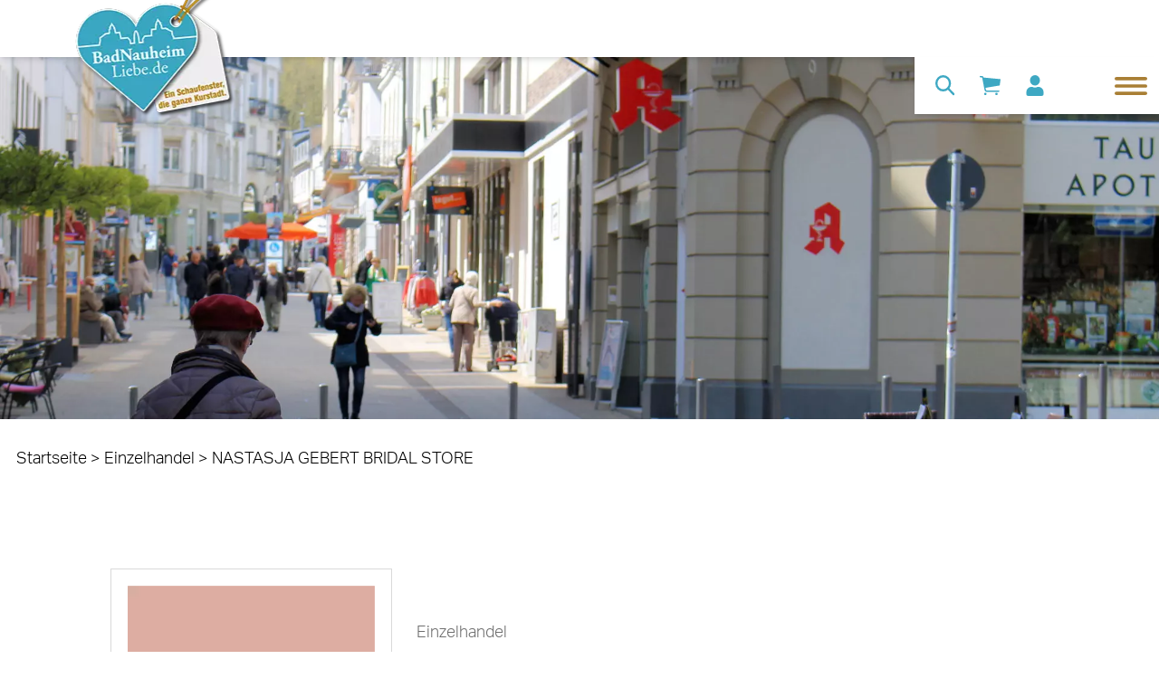

--- FILE ---
content_type: text/html; charset=UTF-8
request_url: https://www.badnauheimliebe.de/de/einzelhandel/nastasja-gebert-bridal-store~mq1jlz0wRaY
body_size: 48127
content:
<!DOCTYPE html>
<html lang="de">
  <head>

<!-- Matomo -->
<script>
  var _paq = window._paq = window._paq || [];
  /* tracker methods like "setCustomDimension" should be called before "trackPageView" */
  _paq.push(['trackPageView']);
  _paq.push(['enableLinkTracking']);
  (function() {
    var u="//stats.badnauheimliebe.de/";
    _paq.push(['setTrackerUrl', u+'matomo.php']);
    _paq.push(['setSiteId', '1']);
    var d=document, g=d.createElement('script'), s=d.getElementsByTagName('script')[0];
    g.async=true; g.src=u+'matomo.js'; s.parentNode.insertBefore(g,s);
  })();
</script>
<!-- End Matomo Code -->


    <script id="Cookiebot" src="https://consent.cookiebot.com/uc.js" data-cbid="cb6f6b02-bcbd-4551-bb6f-02f9b78a7c8a" data-blockingmode="auto" type="text/javascript"></script><meta charset="UTF-8"><meta http-equiv="X-UA-Compatible" content="IE=edge"><meta name="viewport" content="width=device-width, initial-scale=1"><meta name="description" content="Close your eyes.... It&#039;s MAGIC ✨Umwerfend schöne &amp; aufregende Brautkleider für stillvolle, moderne Bräute! - Unterstütze Einzelhandel und Gastronomie in Bad Nauheim." /><meta name="robots" content="index,follow" /><title>NASTASJA GEBERT BRIDAL STORE | badnauheimliebe</title><link rel="apple-touch-icon" sizes="180x180" href="/favicon/apple-touch-icon.png"><link rel="icon" type="image/png" sizes="32x32" href="/favicon/favicon-32x32.png"><link rel="icon" type="image/png" sizes="192x192" href="/favicon/android-chrome-192x192.png"><link rel="icon" type="image/png" sizes="16x16" href="/favicon/favicon-16x16.png"><link rel="manifest" href="/favicon/site.webmanifest"><link rel="mask-icon" color="#3ea8c3" href="/favicon/safari-pinned-tab.svg"><link rel="shortcut icon" href="/favicon/favicon.ico"><meta name="msapplication-TileColor" content="#ffffff"><meta name="msapplication-TileImage" content="/favicon/mstile-144x144.png"><meta name="msapplication-config" content="/favicon/browserconfig.xml"><meta name="theme-color" content="#ffffff"><link rel="preconnect" href="https://fonts.gstatic.com"><link href="https://fonts.googleapis.com/css2?family=Nunito+Sans:wght@900&amp;family=Lato&amp;display=swap" media="screen" rel="stylesheet" type="text/css" /><link rel="stylesheet" href="/build/887.450a0e16.css"><link rel="stylesheet" href="/build/81.a33cf484.css"><link rel="stylesheet" href="/build/global.84c34462.css"><meta name="dynamic-search:page-id" content="25">
  <script>
</script></head>

  <body class="flex flex-col w-full h-full min-h-screen max-w-1920 mx-auto font-body text-sm text-gray-900 bg-white antialiased">
    <!-- indexer-ignore --><a href="#inhalt" class="sr-only focus:not-sr-only">Direkt zum Inhalt</a><header class="sticky top-0 inset-x-0 z-50"><div class="flex flex-col h-14 bg-white shadow-md"><a href="/de" class="absolute top-0 left-0 ml-4 lg:ml-18 -mt-4 z-20">
  <span class="sr-only">BadNauheimLiebe.de</span><picture >
	<source srcset="/header/10693/image-thumb__10693__header_logo/logo~-~media--2247bc1a--query.webp 1x, /header/10693/image-thumb__10693__header_logo/logo~-~media--2247bc1a--query@2x.webp 2x" media="(min-width: 1024px)" width="144" height="120" type="image/webp" />
	<source srcset="/header/10693/image-thumb__10693__header_logo/logo~-~media--2247bc1a--query.png 1x, /header/10693/image-thumb__10693__header_logo/logo~-~media--2247bc1a--query@2x.png 2x" media="(min-width: 1024px)" width="144" height="120" type="image/png" />
	<source srcset="/header/10693/image-thumb__10693__header_logo/logo.webp 1x, /header/10693/image-thumb__10693__header_logo/logo@2x.webp 2x" width="144" height="120" type="image/webp" />
	<source srcset="/header/10693/image-thumb__10693__header_logo/logo.png 1x, /header/10693/image-thumb__10693__header_logo/logo@2x.png 2x" width="144" height="120" type="image/png" />
	<img class="header__brand w-32 lg:w-40 lazyload" src="/header/10693/image-thumb__10693__header_logo/logo.png" width="144" height="120" alt="BadNauheimLiebe - Der Online-Shop für Lokalhelden" title="BadNauheimLiebe - Der Online-Shop für Lokalhelden" loading="lazy" srcset="/header/10693/image-thumb__10693__header_logo/logo.png 1x, /header/10693/image-thumb__10693__header_logo/logo@2x.png 2x" />
</picture>
</a>
<div class="header__menu max-w-full ml-auto lg:mt-14 bg-white lg:shadow-md add-transition-all z-10">
        <div class="header__menu-links relative flex items-center justify-end h-14 bg-white"><form class="shop-form hidden lg:flex" action="/de/suche">
  <input class="header__search-input--desktop max-w-full ml-2 add-transition-all" type="search" name="q" placeholder="Deinen Suchbegriff eingeben …">

  <button type="submit" title="Suche" class="header__search-button--desktop p-3 text-primary hover:text-secondary focus:text-secondary"><svg class="h-5 w-5" xmlns="http://www.w3.org/2000/svg" viewBox="0 0 28 28" fill="none" stroke="currentColor" aria-hidden="true" stroke-linecap="round" stroke-width="3">
  <circle cx="9.5" cy="9.5" r="9.5" transform="translate(1.5 1.5)"/>
  <line x2="7.474" y2="7.474" transform="translate(18 18)" stroke-linecap="round" stroke-width="3"/>
</svg>
</button>
</form>
<a class="relative ml-auto sm:ml-0 p-3 text-primary hover:text-secondary focus:text-secondary" href="/de/shop/cart" title="Zu meinem Warenkorb"><svg class="h-5 w-5" xmlns="http://www.w3.org/2000/svg" viewBox="0 0 25 23.091" fill="currentColor" aria-hidden="true">
  <path d="M12.516,29.6a1.477,1.477,0,1,1-1.477-1.477A1.477,1.477,0,0,1,12.516,29.6Z" transform="translate(-4.294 -7.988)"/>
  <path d="M28.3,29.6a1.477,1.477,0,1,1-1.477-1.477A1.477,1.477,0,0,1,28.3,29.6Z" transform="translate(-6.714 -7.988)"/>
  <path d="M28.373,8.58a.353.353,0,0,0-.313-.251L8.48,6.444a.6.6,0,0,1-.451-.281A6.09,6.09,0,0,0,7.3,5.049c-.463-.562-1.335-.544-2.934-.556a.874.874,0,0,0-.98.844.858.858,0,0,0,.938.844,8.025,8.025,0,0,1,1.563.114c.283.084.511.544.6.945a.022.022,0,0,0,.006.018c.012.072.12.61.12.616l2.4,12.661a4.641,4.641,0,0,0,.872,2.136,2.4,2.4,0,0,0,1.978.969H26.083a.853.853,0,0,0,.866-.8.835.835,0,0,0-.842-.874H11.847a.7.7,0,0,1-.5-.168,2.68,2.68,0,0,1-.691-1.556L10.4,18.823a.033.033,0,0,1,.024-.036l16.695-2.812a.35.35,0,0,0,.295-.311l.962-6.929A.34.34,0,0,0,28.373,8.58Z" transform="translate(-3.382 -4.493)"/>
</svg>
</a>
<a
  class="p-3 text-primary hover:text-secondary focus:text-secondary"
  href="/de/shop/login"
  title="Zu meinem Profil"
  aria-label="Zu meinem Profil"
><svg class="h-5 w-5" xmlns="http://www.w3.org/2000/svg" viewBox="0 0 20 23" fill="currentColor" aria-hidden="true">
  <path d="M10,11.5A5.75,5.75,0,1,0,4.286,5.75,5.732,5.732,0,0,0,10,11.5Zm4,1.438h-.746a7.727,7.727,0,0,1-6.509,0H6a6.02,6.02,0,0,0-6,6.037v1.869A2.15,2.15,0,0,0,2.143,23H17.857A2.15,2.15,0,0,0,20,20.844V18.975A6.02,6.02,0,0,0,14,12.938Z"/>
</svg>
</a>
<button type="button" class="header__toggle rounded-md sm:ml-auto p-3 inline-flex items-center justify-center">
  <span class="sr-only">Menü umschalten</span><svg class="header__toggle--open h-8 w-8 text-secondary" xmlns="http://www.w3.org/2000/svg" viewBox="0 0 40 21.959" fill="none" stroke="currentColor" aria-hidden="true">
  <g transform="translate(2 2)">
    <line x2="36" transform="translate(0 0)"  stroke-linecap="round" stroke-width="4"/>
    <line x2="36" transform="translate(0 9.047)" stroke-linecap="round" stroke-width="4"/>
    <line x2="36" transform="translate(0 17.959)" stroke-linecap="round" stroke-width="4"/>
  </g>
</svg>
<svg class="header__toggle--close h-8 w-8 text-secondary" xmlns="http://www.w3.org/2000/svg" viewBox="0 0 30.925 30.925" fill="none" stroke="currentColor" aria-hidden="true">
  <g transform="translate(2.828 2.828)">
    <line x2="35.734" transform="translate(0 25.268) rotate(-45)" stroke-linecap="round" stroke-width="4"/>
    <line x2="35.734" transform="rotate(45)" stroke-linecap="round" stroke-width="4"/>
  </g>
</svg>
</button>
</div>

        <nav class="header__navigation p-4 pt-18 lg:pt-8 text-xl text-center lg:text-left overflow-y-auto overflow-scroll-touch"><form class="shop-form relative lg:hidden mb-5" action="/de/suche">
  <input type="search" name="q" placeholder="Deinen Suchbegriff eingeben …" class="input pr-12">

  <button type="submit" class="absolute top-0 right-0 h-full px-4 text-secondary" title="Suchen"><svg class="w-4" xmlns="http://www.w3.org/2000/svg" viewBox="0 0 28 28" fill="none" stroke="currentColor" aria-hidden="true" stroke-linecap="round" stroke-width="3">
  <circle cx="9.5" cy="9.5" r="9.5" transform="translate(1.5 1.5)"/>
  <line x2="7.474" y2="7.474" transform="translate(18 18)" stroke-linecap="round" stroke-width="3"/>
</svg>
</button>
</form>
<ul class="navigation">
    <li>
        <a id="pimcore-navigation-renderer-menu-26" class=" main" href="/de/angebote">Angebote</a>
    </li>
    <li class="active">
        <a id="pimcore-navigation-renderer-menu-25" class=" main active mainactive" href="/de/einzelhandel">Einzelhandel</a>
    </li>
    <li>
        <a id="pimcore-navigation-renderer-menu-28" class=" main" href="/de/gastro-hotels">Hotel &amp; Gastronomie</a>
    </li>
    <li>
        <a id="pimcore-navigation-renderer-menu-27" class=" main" href="/de/dienstleistung">Dienstleistung &amp; Gesundheit</a>
    </li>
    <li>
        <a id="pimcore-navigation-renderer-menu-202" class=" main" href="/de/nachhaltigkeitsbotschafter">Nachhaltigkeitsbotschafter</a>
    </li>
    <li>
        <a id="pimcore-navigation-renderer-menu-201" class=" main" href="/de/nachhaltigkeit-info">Nachhaltigkeit - Infos</a>
    </li>
    <li>
        <a id="pimcore-navigation-renderer-menu-24" class=" main" href="/de/blog">Blog</a>
    </li>
    <li>
        <a id="pimcore-navigation-renderer-menu-33" class=" main" href="/de/faq">FAQ</a>
    </li>
</ul></nav>
      </div>
    </div>
  </header><picture >
	<source media="(min-width: 1024px)" data-srcset="/131/image-thumb__131__heroshot_default/header-placeholder~-~media--2247bc1a--query.webp 1x, /131/image-thumb__131__heroshot_default/header-placeholder~-~media--2247bc1a--query@2x.webp 2x" width="1024" height="968" type="image/webp" />
	<source media="(min-width: 1024px)" data-srcset="/131/image-thumb__131__heroshot_default/header-placeholder~-~media--2247bc1a--query.jpg 1x, /131/image-thumb__131__heroshot_default/header-placeholder~-~media--2247bc1a--query@2x.jpg 2x" width="1024" height="968" type="image/jpeg" />
	<source data-srcset="/131/image-thumb__131__heroshot_default/header-placeholder.webp 1x, /131/image-thumb__131__heroshot_default/header-placeholder@2x.webp 2x" width="1024" height="968" type="image/webp" />
	<source data-srcset="/131/image-thumb__131__heroshot_default/header-placeholder.jpg 1x, /131/image-thumb__131__heroshot_default/header-placeholder@2x.jpg 2x" width="1024" height="968" type="image/jpeg" />
	<img class="block w-full lazyload" src="[data-uri]" width="1024" height="968" alt="Stresemannstraße | © Magistrat" title="Stresemannstraße | © Magistrat" loading="lazy" data-srcset="/131/image-thumb__131__heroshot_default/header-placeholder.jpg 1x, /131/image-thumb__131__heroshot_default/header-placeholder@2x.jpg 2x" />
</picture>
    <!-- /indexer-ignore -->

    <!-- indexer-ignore -->
<div class="max-w-1600 w-full mx-auto mt-6 md:md-8 mb-8 md:mb-20 px-4 breadcrumbs">
  <nav class="flex flex-wrap" aria-label="breadcrumb">
    <a href="/de" title="Onlineportal für Einzelhandel und Gastronomie">Startseite</a>&nbsp;>&nbsp;<a href="/de/einzelhandel" title="Einzelhandel">Einzelhandel</a>&nbsp;>&nbsp;<span class="leaf">NASTASJA GEBERT BRIDAL STORE</span></nav>
</div>
<!-- /indexer-ignore -->

    <main id="inhalt" class="p-4">
      
            
      <!-- main-content --><div class="max-w-1600 mx-auto flex flex-wrap">
  <div class="hidden xl:block w-1/12"></div>

  <div class="w-2/3 sm:w-1/2 md:w-3/12 mx-auto md:mx-0">
    <div class="p-4 border border-gray-100"><picture >
	<source data-srcset="/manufacturers/bridalstore/10037/image-thumb__10037__manufacturer_logo/Logo%20rosa%20Quadrat.webp 1x, /manufacturers/bridalstore/10037/image-thumb__10037__manufacturer_logo/Logo%20rosa%20Quadrat@2x.webp 2x" width="375" height="375" type="image/webp" />
	<source data-srcset="/manufacturers/bridalstore/10037/image-thumb__10037__manufacturer_logo/Logo%20rosa%20Quadrat.png 1x, /manufacturers/bridalstore/10037/image-thumb__10037__manufacturer_logo/Logo%20rosa%20Quadrat@2x.png 2x" width="375" height="375" type="image/png" />
	<img class="w-full lazyload" src="[data-uri]" width="375" height="375" alt="" loading="lazy" data-srcset="/manufacturers/bridalstore/10037/image-thumb__10037__manufacturer_logo/Logo%20rosa%20Quadrat.png 1x, /manufacturers/bridalstore/10037/image-thumb__10037__manufacturer_logo/Logo%20rosa%20Quadrat@2x.png 2x" />
</picture>
</div>
  </div>

  <div class="w-full md:w-9/12 lg:w-8/12 xl:w-7/12 mt-12">
    <div class="text-gray-400 mb-2 md:mb-3 md:pl-6 text-center md:text-left">Einzelhandel</div>

    <h1 class="headline md:pl-6 text-center md:text-left">NASTASJA GEBERT BRIDAL STORE</h1>

    <div class="border-secondary border-t-4 mt-6 -ml-4 md:mx-0 mb-20 md:mb-40"><div class="pl-4 md:pl-6 mt-12 md:mt-16">
        <h2 class="subline mb-4">Close your eyes.... It&#039;s MAGIC ✨Umwerfend schöne &amp; aufregende Brautkleider für stillvolle, moderne Bräute!</h2><div class="wysiwyg">In unserem stylischen NG-Store im Herzen Bad Nauheims findest du eine vielfältige und aufregende Auswahl an wundervollen, besonderen Kleidern und atemberaubende Accessoires! 

Geniesse deine persönliche & exklusive Brautberatung in schönem Ambiente und mit unschlagbaren Service! Lass dich bitte bei diesen einzigartigen Erfahrungen von uns begleiten und finde dein perfektes "DAS Kleid"! Wir freuen uns auf dich!</div><div class="flex flex-wrap justify-center md:justify-start -mx-2 mt-18 mb-20 md:mt-14 md:mb-12"><a href="https://www.instagram.com/nastasjagebert/" class="mx-2 mb-2" title="NASTASJA GEBERT BRIDAL STORE auf Instagram" aria-label="NASTASJA GEBERT BRIDAL STORE auf Instagram" target="_blank" rel="noopener noreferrer"><svg class="w-6 h-6" xmlns="http://www.w3.org/2000/svg" viewBox="0 0 20 20" fill="currentColor" aria-hidden="true">
  <g transform="translate(-4.079 -4.079)">
    <path d="M14.079,5.881c2.67,0,2.986.01,4.041.058a5.535,5.535,0,0,1,1.857.344,3.312,3.312,0,0,1,1.9,1.9,5.535,5.535,0,0,1,.344,1.857c.048,1.054.058,1.371.058,4.041s-.01,2.986-.058,4.041a5.535,5.535,0,0,1-.344,1.857,3.312,3.312,0,0,1-1.9,1.9,5.535,5.535,0,0,1-1.857.344c-1.054.048-1.371.058-4.041.058s-2.987-.01-4.041-.058a5.535,5.535,0,0,1-1.857-.344,3.312,3.312,0,0,1-1.9-1.9,5.535,5.535,0,0,1-.344-1.857c-.048-1.054-.058-1.371-.058-4.041s.01-2.986.058-4.041a5.535,5.535,0,0,1,.344-1.857,3.312,3.312,0,0,1,1.9-1.9,5.535,5.535,0,0,1,1.857-.344c1.054-.048,1.371-.058,4.041-.058m0-1.8c-2.716,0-3.056.012-4.123.06A7.34,7.34,0,0,0,7.529,4.6,5.114,5.114,0,0,0,4.6,7.529a7.34,7.34,0,0,0-.465,2.427c-.049,1.067-.06,1.407-.06,4.123s.012,3.056.06,4.123A7.34,7.34,0,0,0,4.6,20.629a5.114,5.114,0,0,0,2.925,2.925,7.34,7.34,0,0,0,2.427.465c1.067.049,1.407.06,4.123.06s3.056-.012,4.123-.06a7.34,7.34,0,0,0,2.427-.465,5.114,5.114,0,0,0,2.925-2.925,7.34,7.34,0,0,0,.465-2.427c.049-1.067.06-1.407.06-4.123s-.012-3.056-.06-4.123a7.34,7.34,0,0,0-.465-2.427A5.114,5.114,0,0,0,20.629,4.6,7.34,7.34,0,0,0,18.2,4.139c-1.067-.049-1.407-.06-4.123-.06Z" />
    <path d="M131.77,126.635a5.135,5.135,0,1,0,5.135,5.135A5.135,5.135,0,0,0,131.77,126.635Zm0,8.468a3.333,3.333,0,1,1,3.333-3.333A3.333,3.333,0,0,1,131.77,135.1Z" transform="translate(-117.691 -117.691)" />
    <circle cx="1.2" cy="1.2" r="1.2" transform="translate(18.217 7.541)" />
  </g>
</svg>
</a><a href="https://www.facebook.com/nastasjagebert/" class="mx-2 mb-2" title="NASTASJA GEBERT BRIDAL STORE auf Facebook" aria-label="NASTASJA GEBERT BRIDAL STORE auf Facebook" target="_blank" rel="noopener noreferrer"><svg class="w-6 h-6" xmlns="http://www.w3.org/2000/svg" viewBox="0 0 20.1 20" fill="currentColor" aria-hidden="true">
  <g transform="translate(0.502 0.502)">
    <path d="M8,19.5L8,19.5c-2.3-0.4-4.5-1.6-6-3.4C0.4,14.3-0.5,12-0.5,9.6C-0.5,4,4-0.5,9.6-0.5
      c5.6,0,10.1,4.5,10.1,10.1c0,2.4-0.9,4.7-2.4,6.6c-1.6,1.8-3.7,3-6,3.4v-7h2.3l0.4-2.9h-2.8V7.7c-0.1-0.8,0.5-1.5,1.3-1.6
      c0.1,0,0.2,0,0.3,0H14V3.6c-0.7-0.1-1.5-0.2-2.3-0.2C9.8,3.3,8.1,4.7,8,6.7c0,0.2,0,0.4,0,0.7v2.2H5.4v2.9H8L8,19.5L8,19.5z"/>
  </g>
</svg>
</a><a href="https://www.pinterest.com/nastasjagebertbridalstore/" class="mx-2 mb-2" title="NASTASJA GEBERT BRIDAL STORE auf Pinterest" aria-label="NASTASJA GEBERT BRIDAL STORE auf Pinterest" target="_blank" rel="noopener noreferrer"><svg class="w-6 h-6" xmlns="http://www.w3.org/2000/svg" viewbox="0 0 20 20" fill="currentColor" aria-hidden="true">
  <path d="M10,0C4.48,0,0.01,4.47,0,9.99c0,4.11,2.52,7.81,6.35,9.31c-0.13-0.95-0.12-1.92,0.03-2.87
		c0.18-0.78,1.17-4.97,1.17-4.97c-0.2-0.47-0.3-0.97-0.3-1.48c0-1.39,0.81-2.43,1.81-2.43c0.69-0.01,1.26,0.54,1.28,1.24
		c0,0.06,0,0.11-0.01,0.17c-0.18,1.13-0.46,2.25-0.83,3.33c-0.2,0.78,0.28,1.57,1.06,1.76c0.14,0.04,0.28,0.05,0.43,0.04
		c1.78,0,3.14-1.88,3.14-4.57c0.07-2.18-1.64-4-3.82-4.06c-0.12,0-0.24,0-0.36,0.01C7.56,5.36,5.54,7.21,5.44,9.6
		c0,0.07,0,0.13,0,0.2c0,0.82,0.26,1.62,0.74,2.28c0.07,0.08,0.1,0.19,0.07,0.29c-0.07,0.31-0.25,1-0.28,1.14
		c-0.04,0.18-0.15,0.22-0.34,0.13c-1.31-0.85-2.08-2.31-2.03-3.87c0-3.15,2.29-6.04,6.61-6.04c3.24-0.16,5.99,2.32,6.16,5.56
		c0,0.07,0.01,0.14,0.01,0.21c0,3.45-2.17,6.22-5.18,6.22c-0.91,0.03-1.77-0.4-2.29-1.15l-0.63,2.38c-0.3,0.93-0.71,1.81-1.24,2.62
		c5.28,1.63,10.88-1.33,12.5-6.61c1.63-5.28-1.33-10.88-6.61-12.5C11.97,0.15,10.99,0,10,0z"/>
</svg>
</a></div><div class="subline mb-4">Geführte Produktkategorien</div><div class="tag border-black text-black hover:bg-white hover:text-black">Bekleidung</div><div class="tag border-black text-black hover:bg-white hover:text-black">Accessoires</div><div class="flex flex-wrap mt-12"><div class="w-full lg:w-1/3 word-break pr-2">
              <div class="subline mb-4">Öffnungszeiten</div><p>Mittwoch bis Freitag 10:30 Uhr - 18:00 Uhr</p>

<p>Samstag 10:30 - 16:00 Uhr</p>

<p>&nbsp;</p>

<p>Jederzeit nach terminlicher Vereinbarung</p>
</div><div class="w-full mt-12 lg:mt-0 lg:w-2/3">
            <div class="subline mb-4">Kontakt</div>

            <div class="flex flex-wrap">
              <p class="w-full md:w-1/2">NASTASJA GEBERT BRIDAL STORE<br>Alicestrasse 11<br><br>61231 Bad Nauheim<br><a href="#map" class="inline-block mt-5 md:mt-8 manufacturer-detail__map-link interactive-map__search-link" data-lat="50.3643308" data-lng="8.7381154837209" data-search="NASTASJA GEBERT BRIDAL STORE" data-fancybox><svg class="inline w-4 h-4 mr-2 text-black align-text-top" xmlns="http://www.w3.org/2000/svg" viewBox="0 0 10.5 14" fill="currentColor" aria-hidden="true">
  <path d="M4.71,13.718C.737,7.958,0,7.367,0,5.25a5.25,5.25,0,0,1,10.5,0c0,2.117-.737,2.708-4.71,8.468a.657.657,0,0,1-1.079,0Zm.54-6.28A2.187,2.187,0,1,0,3.062,5.25,2.187,2.187,0,0,0,5.25,7.437Z"/>
</svg>
<span>Auf der Karte ansehen</span>
                  </a>

                  <div id="map" class="hidden w-full max-w-xl"><div class="relative w-full interactive-map overflow-hidden" data-general-error="Es ist ein unerwarteter Fehler aufgetreten. Bitte lade die Seite neu oder versuche es später erneut.">
  <div class="absolute top-0 left-0 w-full pt-4 md:pt-8 px-4 md:px-10 z-10 pointer-events-none interactive-map__controls">
    <button
      type="button"
      class="button button--primary button--round w-12 h-12 pointer-events-auto interactive-map__toggle-menu"
      title="Menü ein-/ausklappen"
      aria-label="Menü ein-/ausklappen"
    ><svg class="h-8 w-8 mx-auto hamburger" xmlns="http://www.w3.org/2000/svg" viewBox="0 0 40 21.959" fill="none" stroke="currentColor" aria-hidden="true">
  <g transform="translate(2 2)">
    <line x2="36" transform="translate(0 0)"  stroke-linecap="round" stroke-width="4"/>
    <line x2="36" transform="translate(0 9.047)" stroke-linecap="round" stroke-width="4"/>
    <line x2="36" transform="translate(0 17.959)" stroke-linecap="round" stroke-width="4"/>
  </g>
</svg>
<svg class="h-6 w-6 mx-auto hidden close" xmlns="http://www.w3.org/2000/svg" viewBox="0 0 30.925 30.925" fill="none" stroke="currentColor" aria-hidden="true">
  <g transform="translate(2.828 2.828)">
    <line x2="35.734" transform="translate(0 25.268) rotate(-45)" stroke-linecap="round" stroke-width="4"/>
    <line x2="35.734" transform="rotate(45)" stroke-linecap="round" stroke-width="4"/>
  </g>
</svg>
</button>

    <div class="absolute top-0 md:relative w-full mt-4 md:mt-6">
      <input class="input h-full ml-16 md:ml-0 pointer-events-auto interactive-map__search-input" type="search" placeholder="Suche …"><svg class="h-4 w-4 mr-4 text-secondary absolute top-1/2 right-8 md:right-0 transform -translate-y-1/2" xmlns="http://www.w3.org/2000/svg" viewBox="0 0 28 28" fill="none" stroke="currentColor" aria-hidden="true" stroke-linecap="round" stroke-width="3">
  <circle cx="9.5" cy="9.5" r="9.5" transform="translate(1.5 1.5)"/>
  <line x2="7.474" y2="7.474" transform="translate(18 18)" stroke-linecap="round" stroke-width="3"/>
</svg>
</div>

    <button type="button" class="button button--primary w-full mt-3 md:mt-5 pointer-events-auto interactive-map__search-button">Händler finden</button>

    <div class="absolute top-0 bg-white w-full h-full transition-all duration-300 px-4 md:px-10 pointer-events-auto interactive-map__menu" aria-expanded="false">
      <div class="interactive-map__types"><div class="relative mt-4">
            <label for="checkbox-retailer" class="block mb-3 text-xs font-semibold text-gray-400 label label--checkbox focus:text-primary transition-colors duration-300 focus:outline-none">Einzelhandel</label>

            <input type="checkbox" id="checkbox-retailer" class="checkbox" data-type="retailer" checked>
          </div><div class="relative mt-4">
            <label for="checkbox-service" class="block mb-3 text-xs font-semibold text-gray-400 label label--checkbox focus:text-primary transition-colors duration-300 focus:outline-none">Dienstleistung</label>

            <input type="checkbox" id="checkbox-service" class="checkbox" data-type="service" checked>
          </div><div class="relative mt-4">
            <label for="checkbox-hotel_and_gastro" class="block mb-3 text-xs font-semibold text-gray-400 label label--checkbox focus:text-primary transition-colors duration-300 focus:outline-none">Hotel &amp; Gastro</label>

            <input type="checkbox" id="checkbox-hotel_and_gastro" class="checkbox" data-type="hotel_and_gastro" checked>
          </div></div>
    </div>
  </div>

  <button
    type="button"
    class="absolute right-4 md:right-8 bottom-4 md:bottom-8 button button--primary button--round w-12 h-12 z-10 interactive-map__toggle-fullscreen"
    title="Vollbildmodus umschalten"
    aria-label="Vollbildmodus umschalten"
  ><svg class="h-5 w-5 mx-auto open" xmlns="http://www.w3.org/2000/svg" viewBox="0 0 21.218 21.218" fill="currentColor" aria-hidden="true">
  <path d="M24.218,12.43V3h-9.43l3.878,3.878L6.878,18.666,3,14.788v9.43h9.43L8.552,20.339,20.339,8.552Z" transform="translate(-3 -3)" />
</svg>
<svg class="h-5 w-5 mx-auto close hidden" xmlns="http://www.w3.org/2000/svg" viewBox="0 0 21.2 21.2" fill="currentColor" aria-hidden="true">
	<path d="M15.7 3.9L19.5 0l1.7 1.7-3.9 3.9 3.9 3.9h-9.4V0l3.9 3.9z" />
	<path d="M3.9 15.7L0 11.8h9.4v9.4l-3.9-3.9-3.9 3.9L0 19.5l3.9-3.8z" />
</svg>
</button>

  <div class="font-semibold bg-white pointer-events-none select-none px-3 py-2 rounded-2xl popup">
    <div class="text-center popup__content"></div>
  </div>

  <div class="relative overflow-hidden h-full interactive-map-osm load-async auto-search" data-path="/de/interactive-map">
    <i class="button button--is-loading button--is-loading-secondary map-loading" aria-hidden="true"></i>
  </div>
</div>
</div></p>

              <div class="w-full md:w-1/2 mt-8 md:mt-0"><div class="mb-4"><svg class="inline w-4 h-4 mt-1 mr-4 align-text-bottom" xmlns="http://www.w3.org/2000/svg" viewBox="0 0 14 14" fill="currentColor" aria-hidden="true">
  <path d="M13.6,9.893,10.538,8.581a.656.656,0,0,0-.766.189L8.416,10.427A10.135,10.135,0,0,1,3.571,5.581L5.228,4.225a.655.655,0,0,0,.189-.766L4.1.4a.661.661,0,0,0-.752-.38L.509.673A.656.656,0,0,0,0,1.313,12.686,12.686,0,0,0,12.688,14a.656.656,0,0,0,.64-.509l.656-2.844a.664.664,0,0,0-.383-.755Z" transform="translate(0 0)"/>
</svg>
<a href="tel:+4960329232937">+49 (0) 6032 9232937</a>
  </div><div class="mb-4"><svg class="inline w-4 h-4 mt-1 mr-4 align-text-bottom" xmlns="http://www.w3.org/2000/svg" viewBox="0 0 16 12" fill="currentColor" aria-hidden="true">
  <path d="M15.7,8.462a.188.188,0,0,1,.3.147V15a1.5,1.5,0,0,1-1.5,1.5H1.5A1.5,1.5,0,0,1,0,15V8.612a.187.187,0,0,1,.3-.147c.7.544,1.628,1.234,4.816,3.55C5.778,12.5,6.891,13.509,8,13.5c1.116.009,2.25-1.025,2.884-1.488C14.072,9.7,15,9.006,15.7,8.462ZM8,12.5c.725.013,1.769-.912,2.294-1.294,4.147-3.009,4.463-3.272,5.419-4.022A.748.748,0,0,0,16,6.594V6a1.5,1.5,0,0,0-1.5-1.5H1.5A1.5,1.5,0,0,0,0,6v.594a.752.752,0,0,0,.288.591c.956.747,1.272,1.012,5.419,4.022C6.231,11.588,7.275,12.513,8,12.5Z" transform="translate(0 -4.5)"/>
</svg>
<a href="mailto:info@nastasjagebert.de">info@nastasjagebert.de</a>
  </div><div><svg class="inline w-4 h-4 mt-1 mr-4 align-text-bottom" xmlns="http://www.w3.org/2000/svg" viewBox="0 0 13.997 14" fill="currentColor" aria-hidden="true">
  <path d="M9.5,4.853C9.089,2.332,8.123.563,7,.563s-2.089,1.77-2.5,4.29ZM4.29,7.563a17.692,17.692,0,0,0,.093,1.806h5.23a17.692,17.692,0,0,0,.093-1.806,17.692,17.692,0,0,0-.093-1.806H4.383A17.692,17.692,0,0,0,4.29,7.563Zm9.165-2.71A7.015,7.015,0,0,0,9,.856a9.526,9.526,0,0,1,1.411,4ZM5,.856a7.01,7.01,0,0,0-4.457,4H3.593A9.488,9.488,0,0,1,5,.856Zm8.756,4.9H10.52c.059.593.093,1.2.093,1.806s-.034,1.214-.093,1.806h3.235A6.94,6.94,0,0,0,14,7.563,7.061,7.061,0,0,0,13.757,5.756ZM3.387,7.563c0-.607.034-1.214.093-1.806H.243a6.843,6.843,0,0,0,0,3.613H3.477C3.421,8.776,3.387,8.169,3.387,7.563ZM4.5,10.272c.409,2.521,1.375,4.29,2.5,4.29s2.089-1.77,2.5-4.29Zm4.5,4a7.021,7.021,0,0,0,4.46-4H10.41a9.526,9.526,0,0,1-1.411,4Zm-8.454-4a7.015,7.015,0,0,0,4.46,4,9.526,9.526,0,0,1-1.411-4H.545Z" transform="translate(0 -0.563)"/>
</svg>
<a href="https://www.nastasjagebert.de" target="_blank" rel="noopener noreferrer">www.nastasjagebert.de</a>
  </div></div>
            </div>
          </div><div class="w-full flex flex-wrap md:justify-end mt-10">
  <a href="#shipping-info" class="mt-6 mr-10" data-fancybox>Versandinformationen</a>

  <a href="#payment-info" class="mt-6" data-fancybox>Zahlungsinformationen</a>
</div><div id="shipping-info" class="hidden">
    <h2 class="text-lg">Versandmöglichkeiten:</h2>

    <ul class="mt-2 mb-8 list-disc list-inside">
      <li>Abholung</li><li>Nach Absprache</li></ul></div><div id="payment-info" class="hidden">
  <h2 class="text-lg">Zahlungsmöglichkeiten:</h2>

  <ul class="mt-2 mb-8 list-disc list-inside"><li>Bar</li><li>Rechnung</li><li>EC Karte bei Abholung</li></ul></div>
</div>
      </div>
    </div>
  </div>
</div>
<!-- /main-content -->
    </main>
  <footer class="bg-gray-100 mt-8 md:mt-12">
    <div class="mx-4 mb-20 md:mb-6">
      <div class="max-w-1600 mx-auto bg-white border-t-4 border-secondary pt-6 lg:pt-8 pb-8 lg:pb-16 px-4 -mt-8 md:-mt-12">
        <div class="flex flex-wrap -mx-4">
          <div class="flex justify-start lg:block w-full lg:w-2/12 px-4"><picture >
	<source srcset="/header/10693/image-thumb__10693__header_logo/logo~-~media--2247bc1a--query.webp 1x, /header/10693/image-thumb__10693__header_logo/logo~-~media--2247bc1a--query@2x.webp 2x" media="(min-width: 1024px)" width="144" height="120" type="image/webp" />
	<source srcset="/header/10693/image-thumb__10693__header_logo/logo~-~media--2247bc1a--query.png 1x, /header/10693/image-thumb__10693__header_logo/logo~-~media--2247bc1a--query@2x.png 2x" media="(min-width: 1024px)" width="144" height="120" type="image/png" />
	<source srcset="/header/10693/image-thumb__10693__header_logo/logo.webp 1x, /header/10693/image-thumb__10693__header_logo/logo@2x.webp 2x" width="144" height="120" type="image/webp" />
	<source srcset="/header/10693/image-thumb__10693__header_logo/logo.png 1x, /header/10693/image-thumb__10693__header_logo/logo@2x.png 2x" width="144" height="120" type="image/png" />
	<img class="max-w-150 lg:ml-auto lazyload" src="/header/10693/image-thumb__10693__header_logo/logo.png" width="144" height="120" alt="BadNauheimLiebe - Der Online-Shop für Lokalhelden" title="BadNauheimLiebe - Der Online-Shop für Lokalhelden" loading="lazy" srcset="/header/10693/image-thumb__10693__header_logo/logo.png 1x, /header/10693/image-thumb__10693__header_logo/logo@2x.png 2x" />
</picture>
</div>

          <div class="w-full md:w-1/2 lg:w-3/12 px-4 mt-12 lg:mt-0"><div class="wysiwyg"><p>&nbsp;</p>

<p><strong>BadNauheimLiebe.de</strong> ist das regionale<br />
Branchenbuch für Bad Nauheim.</p>

<p><strong>Ein Schaufenster - die ganze Kurstadt!</strong></p>

<p>&nbsp;</p>

<p>&nbsp;</p>
</div><div class="flex mt-6">
              <span class="mr-1">©&nbsp;2026</span><span class="">Magistrat der Stadt Bad Nauheim</span>
</div>
          </div>

          <div class="w-1/12 px-4 hidden xl:block"></div>

          <div class="w-full md:w-1/2 lg:w-2/12 px-4 mt-12 lg:mt-0"><div class="subline mb-4">Social Media</div>
<div class="flex text-md"><a href="https://www.facebook.com/badnauheimliebe" class="mx-2" target="_blank" rel="noopener noreferrer" title="Facebook" aria-label="Facebook"><svg class="w-5 h-5" xmlns="http://www.w3.org/2000/svg" viewBox="0 0 20.1 20" fill="currentColor" aria-hidden="true">
  <g transform="translate(0.502 0.502)">
    <path d="M8,19.5L8,19.5c-2.3-0.4-4.5-1.6-6-3.4C0.4,14.3-0.5,12-0.5,9.6C-0.5,4,4-0.5,9.6-0.5
      c5.6,0,10.1,4.5,10.1,10.1c0,2.4-0.9,4.7-2.4,6.6c-1.6,1.8-3.7,3-6,3.4v-7h2.3l0.4-2.9h-2.8V7.7c-0.1-0.8,0.5-1.5,1.3-1.6
      c0.1,0,0.2,0,0.3,0H14V3.6c-0.7-0.1-1.5-0.2-2.3-0.2C9.8,3.3,8.1,4.7,8,6.7c0,0.2,0,0.4,0,0.7v2.2H5.4v2.9H8L8,19.5L8,19.5z"/>
  </g>
</svg>
</a><a href="https://www.instagram.com/badnauheimliebe" class="mx-2" target="_blank" rel="noopener noreferrer" title="Instagram" aria-label="Instagram"><svg class="w-5 h-5" xmlns="http://www.w3.org/2000/svg" viewBox="0 0 20 20" fill="currentColor" aria-hidden="true">
  <g transform="translate(-4.079 -4.079)">
    <path d="M14.079,5.881c2.67,0,2.986.01,4.041.058a5.535,5.535,0,0,1,1.857.344,3.312,3.312,0,0,1,1.9,1.9,5.535,5.535,0,0,1,.344,1.857c.048,1.054.058,1.371.058,4.041s-.01,2.986-.058,4.041a5.535,5.535,0,0,1-.344,1.857,3.312,3.312,0,0,1-1.9,1.9,5.535,5.535,0,0,1-1.857.344c-1.054.048-1.371.058-4.041.058s-2.987-.01-4.041-.058a5.535,5.535,0,0,1-1.857-.344,3.312,3.312,0,0,1-1.9-1.9,5.535,5.535,0,0,1-.344-1.857c-.048-1.054-.058-1.371-.058-4.041s.01-2.986.058-4.041a5.535,5.535,0,0,1,.344-1.857,3.312,3.312,0,0,1,1.9-1.9,5.535,5.535,0,0,1,1.857-.344c1.054-.048,1.371-.058,4.041-.058m0-1.8c-2.716,0-3.056.012-4.123.06A7.34,7.34,0,0,0,7.529,4.6,5.114,5.114,0,0,0,4.6,7.529a7.34,7.34,0,0,0-.465,2.427c-.049,1.067-.06,1.407-.06,4.123s.012,3.056.06,4.123A7.34,7.34,0,0,0,4.6,20.629a5.114,5.114,0,0,0,2.925,2.925,7.34,7.34,0,0,0,2.427.465c1.067.049,1.407.06,4.123.06s3.056-.012,4.123-.06a7.34,7.34,0,0,0,2.427-.465,5.114,5.114,0,0,0,2.925-2.925,7.34,7.34,0,0,0,.465-2.427c.049-1.067.06-1.407.06-4.123s-.012-3.056-.06-4.123a7.34,7.34,0,0,0-.465-2.427A5.114,5.114,0,0,0,20.629,4.6,7.34,7.34,0,0,0,18.2,4.139c-1.067-.049-1.407-.06-4.123-.06Z" />
    <path d="M131.77,126.635a5.135,5.135,0,1,0,5.135,5.135A5.135,5.135,0,0,0,131.77,126.635Zm0,8.468a3.333,3.333,0,1,1,3.333-3.333A3.333,3.333,0,0,1,131.77,135.1Z" transform="translate(-117.691 -117.691)" />
    <circle cx="1.2" cy="1.2" r="1.2" transform="translate(18.217 7.541)" />
  </g>
</svg>
</a></div>
</div>

          <div class="w-full md:w-1/2 lg:w-3/12 xl:w-2/12 px-4 mt-12 lg:mt-0"><nav>
                <ul><li class="block mb-4">
                      <a href="/de/faq" class="block">Fragen und Antworten</a>
                    </li><li class="block mb-4">
                      <a href="/de/agb" class="block">AGB</a>
                    </li><li class="block mb-4">
                      <a href="/de/widerruf" class="block">Widerruf und Kontakt</a>
                    </li><li class="block mb-4">
                      <a href="/de/impressum" class="block">Impressum</a>
                    </li><li class="block mb-4">
                      <a href="/de/datenschutz" class="block">Datenschutz</a>
                    </li></ul>
              </nav></div>

          <div class="flex flex-col items-center w-full md:w-1/2 lg:w-2/12 px-4 mt-12 lg:mt-0">
            <button type="button" class="button button--primary button--round to-top" title="Nach oben" aria-label="Nach oben"><svg class=""w-5 h-5 mx-autoxmlns="http://www.w3.org/2000/svg" viewBox="0 0 40 40" fill="currentColor" aria-hidden="true">
  <g transform="translate(40) rotate(90)">
    <path d="M14.036,0,12.672,1.17l3.119,3.119H0V6.433H15.6L12.672,9.552l1.365,1.17L19.1,5.264Z" transform="translate(29.552 25.725) rotate(180)"/>
  </g>
</svg>
</button>

            <div class="text-primary mt-3">
              Nach oben
            </div>
          </div>
        </div>
      </div>
    </div>
  </footer>
<script src="/build/runtime.83b7edc7.js"></script><script src="/build/755.222e91bf.js"></script><script src="/build/93.edab28da.js"></script><script src="/build/492.0237f515.js"></script><script src="/build/887.d788349f.js"></script><script src="/build/154.08a5acae.js"></script><script src="/build/81.670aa750.js"></script><script src="/build/global.04073309.js"></script><script src="/build/manufacturer_detail.c0c04fce.js"></script><div class="hidden"><a href="https://www.badnauheimliebe.de/">https://www.badnauheimliebe.de/</a><a href="https://www.badnauheimliebe.de/de">https://www.badnauheimliebe.de/de</a><a href="https://www.badnauheimliebe.de/de/shop">https://www.badnauheimliebe.de/de/shop</a><a href="https://www.badnauheimliebe.de/de/dashboard/haendler-infos">https://www.badnauheimliebe.de/de/dashboard/haendler-infos</a><a href="https://www.badnauheimliebe.de/de/dashboard/NHB-member">https://www.badnauheimliebe.de/de/dashboard/NHB-member</a><a href="https://www.badnauheimliebe.de/de/angebote">https://www.badnauheimliebe.de/de/angebote</a><a href="https://www.badnauheimliebe.de/de/kategorien">https://www.badnauheimliebe.de/de/kategorien</a><a href="https://www.badnauheimliebe.de/de/einzelhandel">https://www.badnauheimliebe.de/de/einzelhandel</a><a href="https://www.badnauheimliebe.de/de/gastro-hotels">https://www.badnauheimliebe.de/de/gastro-hotels</a><a href="https://www.badnauheimliebe.de/de/dienstleistung">https://www.badnauheimliebe.de/de/dienstleistung</a><a href="https://www.badnauheimliebe.de/de/nachhaltigkeitsbotschafter">https://www.badnauheimliebe.de/de/nachhaltigkeitsbotschafter</a><a href="https://www.badnauheimliebe.de/de/nachhaltigkeit-info">https://www.badnauheimliebe.de/de/nachhaltigkeit-info</a><a href="https://www.badnauheimliebe.de/de/blog">https://www.badnauheimliebe.de/de/blog</a><a href="https://www.badnauheimliebe.de/de/blog/hotel-villa-grunewald-qnmm5abmab">https://www.badnauheimliebe.de/de/blog/hotel-villa-grunewald-qnmm5abmab</a><a href="https://www.badnauheimliebe.de/de/blog/hotel-dolce-zdlmvnemoq">https://www.badnauheimliebe.de/de/blog/hotel-dolce-zdlmvnemoq</a><a href="https://www.badnauheimliebe.de/de/blog/kosmetikstudio-alexandra-lange-mp8xojmrp6">https://www.badnauheimliebe.de/de/blog/kosmetikstudio-alexandra-lange-mp8xojmrp6</a><a href="https://www.badnauheimliebe.de/de/blog/studio-jemanda-zkozkk7zr1">https://www.badnauheimliebe.de/de/blog/studio-jemanda-zkozkk7zr1</a><a href="https://www.badnauheimliebe.de/de/blog/nix-drum-rum-nyzkdv0mqa">https://www.badnauheimliebe.de/de/blog/nix-drum-rum-nyzkdv0mqa</a><a href="https://www.badnauheimliebe.de/de/blog/pane-e-vino-pymg08vrg1">https://www.badnauheimliebe.de/de/blog/pane-e-vino-pymg08vrg1</a><a href="https://www.badnauheimliebe.de/de/blog/fräulein-haircare-eorany5xxe">https://www.badnauheimliebe.de/de/blog/fräulein-haircare-eorany5xxe</a><a href="https://www.badnauheimliebe.de/de/blog/govanlife-p0maekomeo">https://www.badnauheimliebe.de/de/blog/govanlife-p0maekomeo</a><a href="https://www.badnauheimliebe.de/de/blog/arthotel-arabella-nyzkpaamqa">https://www.badnauheimliebe.de/de/blog/arthotel-arabella-nyzkpaamqa</a><a href="https://www.badnauheimliebe.de/de/blog/rockenbäcker-vvxjw83z98">https://www.badnauheimliebe.de/de/blog/rockenbäcker-vvxjw83z98</a><a href="https://www.badnauheimliebe.de/de/blog/present-odzv4d3rm6">https://www.badnauheimliebe.de/de/blog/present-odzv4d3rm6</a><a href="https://www.badnauheimliebe.de/de/blog/goldschmiede-fliegenschmidt-4k8vonqrlq">https://www.badnauheimliebe.de/de/blog/goldschmiede-fliegenschmidt-4k8vonqrlq</a><a href="https://www.badnauheimliebe.de/de/blog/star-waffles-q1jlwekxay">https://www.badnauheimliebe.de/de/blog/star-waffles-q1jlwekxay</a><a href="https://www.badnauheimliebe.de/de/blog/lucky-man-woman-6ar94al85q">https://www.badnauheimliebe.de/de/blog/lucky-man-woman-6ar94al85q</a><a href="https://www.badnauheimliebe.de/de/blog/floral-manufaktur-zgxqona8ov">https://www.badnauheimliebe.de/de/blog/floral-manufaktur-zgxqona8ov</a><a href="https://www.badnauheimliebe.de/de/blog/princess-cosmetics-5ajagw6rwl">https://www.badnauheimliebe.de/de/blog/princess-cosmetics-5ajagw6rwl</a><a href="https://www.badnauheimliebe.de/de/blog/mam-jeans-5q8mlxqjz4">https://www.badnauheimliebe.de/de/blog/mam-jeans-5q8mlxqjz4</a><a href="https://www.badnauheimliebe.de/adventskalender">https://www.badnauheimliebe.de/adventskalender</a><a href="https://www.badnauheimliebe.de/de/faq">https://www.badnauheimliebe.de/de/faq</a><a href="https://www.badnauheimliebe.de/de/eislaufen">https://www.badnauheimliebe.de/de/eislaufen</a><a href="https://www.badnauheimliebe.de/de/impressum">https://www.badnauheimliebe.de/de/impressum</a><a href="https://www.badnauheimliebe.de/de/datenschutz">https://www.badnauheimliebe.de/de/datenschutz</a><a href="https://www.badnauheimliebe.de/de/widerruf">https://www.badnauheimliebe.de/de/widerruf</a><a href="https://www.badnauheimliebe.de/de/agb">https://www.badnauheimliebe.de/de/agb</a><a href="https://www.badnauheimliebe.de/de/projekt">https://www.badnauheimliebe.de/de/projekt</a><a href="https://www.badnauheimliebe.de/de/suche">https://www.badnauheimliebe.de/de/suche</a><a href="https://www.badnauheimliebe.de/de/seite-nicht-gefunden">https://www.badnauheimliebe.de/de/seite-nicht-gefunden</a><a href="https://www.badnauheimliebe.de/de/tagfilter">https://www.badnauheimliebe.de/de/tagfilter</a><a href="https://www.badnauheimliebe.de/de/Blog-">https://www.badnauheimliebe.de/de/Blog-</a><a href="https://www.badnauheimliebe.de/seite-nicht-gefunden">https://www.badnauheimliebe.de/seite-nicht-gefunden</a><a href="https://www.badnauheimliebe.de/de/einzelhandel/artherb~m0XjzY35x3y/heinz-mack-und-otto-piene-zero-3-unendlich~p7E8D6yZx0V">https://www.badnauheimliebe.de/de/einzelhandel/artherb~m0XjzY35x3y/heinz-mack-und-otto-piene-zero-3-unendlich~p7E8D6yZx0V</a><a href="https://www.badnauheimliebe.de/de/einzelhandel/artherb~m0XjzY35x3y/salustiano-presente-pluscuamperfecto-no-1-green-eyes-gerahmt~pnOjZKyE81Z">https://www.badnauheimliebe.de/de/einzelhandel/artherb~m0XjzY35x3y/salustiano-presente-pluscuamperfecto-no-1-green-eyes-gerahmt~pnOjZKyE81Z</a><a href="https://www.badnauheimliebe.de/de/einzelhandel/artherb~m0XjzY35x3y/gan-erdene-tsend-blue-tie~p0XjzY37x3y">https://www.badnauheimliebe.de/de/einzelhandel/artherb~m0XjzY35x3y/gan-erdene-tsend-blue-tie~p0XjzY37x3y</a><a href="https://www.badnauheimliebe.de/de/einzelhandel/artherb~m0XjzY35x3y/gan-erdene-tsend-walk~p4K8vJ7q8Lq">https://www.badnauheimliebe.de/de/einzelhandel/artherb~m0XjzY35x3y/gan-erdene-tsend-walk~p4K8vJ7q8Lq</a><a href="https://www.badnauheimliebe.de/de/einzelhandel/artherb~m0XjzY35x3y/christo-jeanne-claude-wrapped-building-project-for-no-1-times-square~pq1jle4k8aY">https://www.badnauheimliebe.de/de/einzelhandel/artherb~m0XjzY35x3y/christo-jeanne-claude-wrapped-building-project-for-no-1-times-square~pq1jle4k8aY</a><a href="https://www.badnauheimliebe.de/de/einzelhandel/artherb~m0XjzY35x3y/elvira-bach-kopfarbeit-handarbeit~pZgxqMdAxov">https://www.badnauheimliebe.de/de/einzelhandel/artherb~m0XjzY35x3y/elvira-bach-kopfarbeit-handarbeit~pZgxqMdAxov</a><a href="https://www.badnauheimliebe.de/de/einzelhandel/artherb~m0XjzY35x3y/elvira-bach-die-schoene-gaertnerin~p5Ajaam6jWL">https://www.badnauheimliebe.de/de/einzelhandel/artherb~m0XjzY35x3y/elvira-bach-die-schoene-gaertnerin~p5Ajaam6jWL</a><a href="https://www.badnauheimliebe.de/de/einzelhandel/artherb~m0XjzY35x3y/christo-jeanne-claude-l-arc-de-triomphe-iii~p1lxQ3yG8eG">https://www.badnauheimliebe.de/de/einzelhandel/artherb~m0XjzY35x3y/christo-jeanne-claude-l-arc-de-triomphe-iii~p1lxQ3yG8eG</a><a href="https://www.badnauheimliebe.de/de/dienstleistung/einklang-entspannung-und-naturkosmetik~mnr83OAJ8zP/naturkosmetik-vegan-und-fair~p1a8pPGP8Qd">https://www.badnauheimliebe.de/de/dienstleistung/einklang-entspannung-und-naturkosmetik~mnr83OAJ8zP/naturkosmetik-vegan-und-fair~p1a8pPGP8Qd</a><a href="https://www.badnauheimliebe.de/de/dienstleistung/einklang-entspannung-und-naturkosmetik~mnr83OAJ8zP/make-up~pgXj1M0DjvE">https://www.badnauheimliebe.de/de/dienstleistung/einklang-entspannung-und-naturkosmetik~mnr83OAJ8zP/make-up~pgXj1M0DjvE</a><a href="https://www.badnauheimliebe.de/de/dienstleistung/einklang-entspannung-und-naturkosmetik~mnr83OAJ8zP/medizinische-kosmetikprodukte-bei-hautproblemen~pvXRnOdEx1y">https://www.badnauheimliebe.de/de/dienstleistung/einklang-entspannung-und-naturkosmetik~mnr83OAJ8zP/medizinische-kosmetikprodukte-bei-hautproblemen~pvXRnOdEx1y</a><a href="https://www.badnauheimliebe.de/de/dienstleistung/einklang-entspannung-und-naturkosmetik~mnr83OAJ8zP/hautreinigung-und-haarpflege~pE4jopKN8NW">https://www.badnauheimliebe.de/de/dienstleistung/einklang-entspannung-und-naturkosmetik~mnr83OAJ8zP/hautreinigung-und-haarpflege~pE4jopKN8NW</a><a href="https://www.badnauheimliebe.de/de/dienstleistung/einklang-entspannung-und-naturkosmetik~mnr83OAJ8zP/duefte-fuer-wohlbefinden~pevxPk1lR4r">https://www.badnauheimliebe.de/de/dienstleistung/einklang-entspannung-und-naturkosmetik~mnr83OAJ8zP/duefte-fuer-wohlbefinden~pevxPk1lR4r</a><a href="https://www.badnauheimliebe.de/de/dienstleistung/einklang-entspannung-und-naturkosmetik~mnr83OAJ8zP/ffp2-maske~pnd8y2VvR9Z">https://www.badnauheimliebe.de/de/dienstleistung/einklang-entspannung-und-naturkosmetik~mnr83OAJ8zP/ffp2-maske~pnd8y2VvR9Z</a><a href="https://www.badnauheimliebe.de/de/dienstleistung/einklang-entspannung-und-naturkosmetik~mnr83OAJ8zP/handwaschschaum-bioturm~p7XjwV34x2B">https://www.badnauheimliebe.de/de/dienstleistung/einklang-entspannung-und-naturkosmetik~mnr83OAJ8zP/handwaschschaum-bioturm~p7XjwV34x2B</a><a href="https://www.badnauheimliebe.de/de/dienstleistung/einklang-entspannung-und-naturkosmetik~mnr83OAJ8zP/befeuchtungsschaum-fuer-toilettenpapier-bioturm~p24jNzo3j0e">https://www.badnauheimliebe.de/de/dienstleistung/einklang-entspannung-und-naturkosmetik~mnr83OAJ8zP/befeuchtungsschaum-fuer-toilettenpapier-bioturm~p24jNzo3j0e</a><a href="https://www.badnauheimliebe.de/de/dienstleistung/einklang-entspannung-und-naturkosmetik~mnr83OAJ8zP/intim-salbe-bioturm~pE58rXANxdW">https://www.badnauheimliebe.de/de/dienstleistung/einklang-entspannung-und-naturkosmetik~mnr83OAJ8zP/intim-salbe-bioturm~pE58rXANxdW</a><a href="https://www.badnauheimliebe.de/de/dienstleistung/einklang-entspannung-und-naturkosmetik~mnr83OAJ8zP/waschlotion-bioturm~p5q8Mw1lxz4">https://www.badnauheimliebe.de/de/dienstleistung/einklang-entspannung-und-naturkosmetik~mnr83OAJ8zP/waschlotion-bioturm~p5q8Mw1lxz4</a><a href="https://www.badnauheimliebe.de/de/dienstleistung/einklang-entspannung-und-naturkosmetik~mnr83OAJ8zP/baby-feuchttuch-schaum-bioturm~p7E8D61Zx0V">https://www.badnauheimliebe.de/de/dienstleistung/einklang-entspannung-und-naturkosmetik~mnr83OAJ8zP/baby-feuchttuch-schaum-bioturm~p7E8D61Zx0V</a><a href="https://www.badnauheimliebe.de/de/dienstleistung/einklang-entspannung-und-naturkosmetik~mnr83OAJ8zP/family-shampoo-duschbad~pnOjZKDE81Z">https://www.badnauheimliebe.de/de/dienstleistung/einklang-entspannung-und-naturkosmetik~mnr83OAJ8zP/family-shampoo-duschbad~pnOjZKDE81Z</a><a href="https://www.badnauheimliebe.de/de/dienstleistung/einklang-entspannung-und-naturkosmetik~mnr83OAJ8zP/reinigungsschaum-bioturm~po2ROk15R6w">https://www.badnauheimliebe.de/de/dienstleistung/einklang-entspannung-und-naturkosmetik~mnr83OAJ8zP/reinigungsschaum-bioturm~po2ROk15R6w</a><a href="https://www.badnauheimliebe.de/de/dienstleistung/einklang-entspannung-und-naturkosmetik~mnr83OAJ8zP/oel-molke-bad-arnika~pd18eEkn8AB">https://www.badnauheimliebe.de/de/dienstleistung/einklang-entspannung-und-naturkosmetik~mnr83OAJ8zP/oel-molke-bad-arnika~pd18eEkn8AB</a><a href="https://www.badnauheimliebe.de/de/dienstleistung/einklang-entspannung-und-naturkosmetik~mnr83OAJ8zP/schisandra-salbe-bioturm~p2GRmvLPxLQ">https://www.badnauheimliebe.de/de/dienstleistung/einklang-entspannung-und-naturkosmetik~mnr83OAJ8zP/schisandra-salbe-bioturm~p2GRmvLPxLQ</a><a href="https://www.badnauheimliebe.de/de/dienstleistung/einklang-entspannung-und-naturkosmetik~mnr83OAJ8zP/lippenpflege-repair-bioturm~p0XjzYp7x3y">https://www.badnauheimliebe.de/de/dienstleistung/einklang-entspannung-und-naturkosmetik~mnr83OAJ8zP/lippenpflege-repair-bioturm~p0XjzYp7x3y</a><a href="https://www.badnauheimliebe.de/de/dienstleistung/einklang-entspannung-und-naturkosmetik~mnr83OAJ8zP/hafer-salbe-bioturm~p4K8vJgq8Lq">https://www.badnauheimliebe.de/de/dienstleistung/einklang-entspannung-und-naturkosmetik~mnr83OAJ8zP/hafer-salbe-bioturm~p4K8vJgq8Lq</a><a href="https://www.badnauheimliebe.de/de/dienstleistung/einklang-entspannung-und-naturkosmetik~mnr83OAJ8zP/reinigungsmilch-plus-bioturm~pq1jleXk8aY">https://www.badnauheimliebe.de/de/dienstleistung/einklang-entspannung-und-naturkosmetik~mnr83OAJ8zP/reinigungsmilch-plus-bioturm~pq1jleXk8aY</a><a href="https://www.badnauheimliebe.de/de/dienstleistung/einklang-entspannung-und-naturkosmetik~mnr83OAJ8zP/gesichtscreme-bioturm~p6aR9l1L85q">https://www.badnauheimliebe.de/de/dienstleistung/einklang-entspannung-und-naturkosmetik~mnr83OAJ8zP/gesichtscreme-bioturm~p6aR9l1L85q</a><a href="https://www.badnauheimliebe.de/de/dienstleistung/einklang-entspannung-und-naturkosmetik~mnr83OAJ8zP/shampoo-gegen-schuppen~pZgxqMEAxov">https://www.badnauheimliebe.de/de/dienstleistung/einklang-entspannung-und-naturkosmetik~mnr83OAJ8zP/shampoo-gegen-schuppen~pZgxqMEAxov</a><a href="https://www.badnauheimliebe.de/de/dienstleistung/einklang-entspannung-und-naturkosmetik~mnr83OAJ8zP/shampoo-volumen~p5Ajaal6jWL">https://www.badnauheimliebe.de/de/dienstleistung/einklang-entspannung-und-naturkosmetik~mnr83OAJ8zP/shampoo-volumen~p5Ajaal6jWL</a><a href="https://www.badnauheimliebe.de/de/dienstleistung/einklang-entspannung-und-naturkosmetik~mnr83OAJ8zP/shampoo-volumen-500ml~pLoxkMbL8Wb">https://www.badnauheimliebe.de/de/dienstleistung/einklang-entspannung-und-naturkosmetik~mnr83OAJ8zP/shampoo-volumen-500ml~pLoxkMbL8Wb</a><a href="https://www.badnauheimliebe.de/de/dienstleistung/einklang-entspannung-und-naturkosmetik~mnr83OAJ8zP/shampoo-sensitiv~poDjWK1zjZ4">https://www.badnauheimliebe.de/de/dienstleistung/einklang-entspannung-und-naturkosmetik~mnr83OAJ8zP/shampoo-sensitiv~poDjWK1zjZ4</a><a href="https://www.badnauheimliebe.de/de/dienstleistung/einklang-entspannung-und-naturkosmetik~mnr83OAJ8zP/shampoo-trockene-kopfhaut~p1lxQ31G8eG">https://www.badnauheimliebe.de/de/dienstleistung/einklang-entspannung-und-naturkosmetik~mnr83OAJ8zP/shampoo-trockene-kopfhaut~p1lxQ31G8eG</a><a href="https://www.badnauheimliebe.de/de/dienstleistung/einklang-entspannung-und-naturkosmetik~mnr83OAJ8zP/shampoo-normales-haar~pmK8Bo1YRAZ">https://www.badnauheimliebe.de/de/dienstleistung/einklang-entspannung-und-naturkosmetik~mnr83OAJ8zP/shampoo-normales-haar~pmK8Bo1YRAZ</a><a href="https://www.badnauheimliebe.de/de/dienstleistung/einklang-entspannung-und-naturkosmetik~mnr83OAJ8zP/shampoo-coffein-aktiv~pGDj4e6v8Ln">https://www.badnauheimliebe.de/de/dienstleistung/einklang-entspannung-und-naturkosmetik~mnr83OAJ8zP/shampoo-coffein-aktiv~pGDj4e6v8Ln</a><a href="https://www.badnauheimliebe.de/de/dienstleistung/einklang-entspannung-und-naturkosmetik~mnr83OAJ8zP/festes-shampoo-volumen~plex2Og0jn0">https://www.badnauheimliebe.de/de/dienstleistung/einklang-entspannung-und-naturkosmetik~mnr83OAJ8zP/festes-shampoo-volumen~plex2Og0jn0</a><a href="https://www.badnauheimliebe.de/de/dienstleistung/einklang-entspannung-und-naturkosmetik~mnr83OAJ8zP/festes-shampoo-strapaziertes-haar~pdZjbk9V8AJ">https://www.badnauheimliebe.de/de/dienstleistung/einklang-entspannung-und-naturkosmetik~mnr83OAJ8zP/festes-shampoo-strapaziertes-haar~pdZjbk9V8AJ</a><a href="https://www.badnauheimliebe.de/de/dienstleistung/einklang-entspannung-und-naturkosmetik~mnr83OAJ8zP/styling-gel-bioturm~p5XxXK1WRN7">https://www.badnauheimliebe.de/de/dienstleistung/einklang-entspannung-und-naturkosmetik~mnr83OAJ8zP/styling-gel-bioturm~p5XxXK1WRN7</a><a href="https://www.badnauheimliebe.de/de/dienstleistung/einklang-entspannung-und-naturkosmetik~mnr83OAJ8zP/feuchtigkeitspflege-100percent-pure~pGDjLe1X8k3">https://www.badnauheimliebe.de/de/dienstleistung/einklang-entspannung-und-naturkosmetik~mnr83OAJ8zP/feuchtigkeitspflege-100percent-pure~pGDjLe1X8k3</a><a href="https://www.badnauheimliebe.de/de/dienstleistung/einklang-entspannung-und-naturkosmetik~mnr83OAJ8zP/10-gutschein-auf-donnerberg-nackenmassagegeraet~p258dgaljqX">https://www.badnauheimliebe.de/de/dienstleistung/einklang-entspannung-und-naturkosmetik~mnr83OAJ8zP/10-gutschein-auf-donnerberg-nackenmassagegeraet~p258dgaljqX</a><a href="https://www.badnauheimliebe.de/de/dienstleistung/einklang-entspannung-und-naturkosmetik~mnr83OAJ8zP/gutschein-fuer-ein-bambuskissen-beim-kauf-von-donnerberg-nackenmassagegeraet~ppy8KO1185J">https://www.badnauheimliebe.de/de/dienstleistung/einklang-entspannung-und-naturkosmetik~mnr83OAJ8zP/gutschein-fuer-ein-bambuskissen-beim-kauf-von-donnerberg-nackenmassagegeraet~ppy8KO1185J</a><a href="https://www.badnauheimliebe.de/de/dienstleistung/san-fit-sancar-gbr~m0XjzYV7x3y/fitnessuhr-polar-ignite~p6aR9lNL85q">https://www.badnauheimliebe.de/de/dienstleistung/san-fit-sancar-gbr~m0XjzYV7x3y/fitnessuhr-polar-ignite~p6aR9lNL85q</a><a href="https://www.badnauheimliebe.de/de/dienstleistung/san-fit-sancar-gbr~m0XjzYV7x3y/san-fit-badeentchen~pZgxqMGAxov">https://www.badnauheimliebe.de/de/dienstleistung/san-fit-sancar-gbr~m0XjzYV7x3y/san-fit-badeentchen~pZgxqMGAxov</a><a href="https://www.badnauheimliebe.de/de/dienstleistung/san-fit-sancar-gbr~m0XjzYV7x3y/san-fit-sportbeutel-gymbag~p5q8MwNQxz4">https://www.badnauheimliebe.de/de/dienstleistung/san-fit-sancar-gbr~m0XjzYV7x3y/san-fit-sportbeutel-gymbag~p5q8MwNQxz4</a><a href="https://www.badnauheimliebe.de/de/dienstleistung/san-fit-sancar-gbr~m0XjzYV7x3y/san-fit-ernaehrungspaket~p7E8D6NJx0V">https://www.badnauheimliebe.de/de/dienstleistung/san-fit-sancar-gbr~m0XjzYV7x3y/san-fit-ernaehrungspaket~p7E8D6NJx0V</a><a href="https://www.badnauheimliebe.de/de/dienstleistung/san-fit-sancar-gbr~m0XjzYV7x3y/san-fit-rueckenpaket~pnOjZKMz81Z">https://www.badnauheimliebe.de/de/dienstleistung/san-fit-sancar-gbr~m0XjzYV7x3y/san-fit-rueckenpaket~pnOjZKMz81Z</a><a href="https://www.badnauheimliebe.de/de/dienstleistung/san-fit-sancar-gbr~m0XjzYV7x3y/san-fit-gesundheitspaket~po2ROkNYR6w">https://www.badnauheimliebe.de/de/dienstleistung/san-fit-sancar-gbr~m0XjzYV7x3y/san-fit-gesundheitspaket~po2ROkNYR6w</a><a href="https://www.badnauheimliebe.de/de/dienstleistung/naturheilpraxis-bettina-fornoff~m0XjzYVOx3y/gutschein-walk-talk~p4K8vJ0k8Lq">https://www.badnauheimliebe.de/de/dienstleistung/naturheilpraxis-bettina-fornoff~m0XjzYVOx3y/gutschein-walk-talk~p4K8vJ0k8Lq</a><a href="https://www.badnauheimliebe.de/de/dienstleistung/naturheilpraxis-bettina-fornoff~m0XjzYVOx3y/buch-hormone-in-balance~pZgxqMGExov">https://www.badnauheimliebe.de/de/dienstleistung/naturheilpraxis-bettina-fornoff~m0XjzYVOx3y/buch-hormone-in-balance~pZgxqMGExov</a><a href="https://www.badnauheimliebe.de/de/dienstleistung/naturheilpraxis-bettina-fornoff~m0XjzYVOx3y/praxis-gutschein~p5AjaavvjWL">https://www.badnauheimliebe.de/de/dienstleistung/naturheilpraxis-bettina-fornoff~m0XjzYVOx3y/praxis-gutschein~p5AjaavvjWL</a><a href="https://www.badnauheimliebe.de/de/gastro-hotels/gaststaette-deutsches-haus~m1lxQ3NA8eG/1-liter-selbst-gekelterter-apfelwein~pdZjbklD8AJ">https://www.badnauheimliebe.de/de/gastro-hotels/gaststaette-deutsches-haus~m1lxQ3NA8eG/1-liter-selbst-gekelterter-apfelwein~pdZjbklD8AJ</a><a href="https://www.badnauheimliebe.de/de/gastro-hotels/gaststaette-deutsches-haus~m1lxQ3NA8eG/3-liter-selbst-gekelterter-apfelwein~p5XxXKNeRN7">https://www.badnauheimliebe.de/de/gastro-hotels/gaststaette-deutsches-haus~m1lxQ3NA8eG/3-liter-selbst-gekelterter-apfelwein~p5XxXKNeRN7</a><a href="https://www.badnauheimliebe.de/de/gastro-hotels/gaststaette-deutsches-haus~m1lxQ3NA8eG/5-liter-selbst-gekelterter-apfelwein~pGDjLeZP8k3">https://www.badnauheimliebe.de/de/gastro-hotels/gaststaette-deutsches-haus~m1lxQ3NA8eG/5-liter-selbst-gekelterter-apfelwein~pGDjLeZP8k3</a><a href="https://www.badnauheimliebe.de/de/gastro-hotels/gaststaette-deutsches-haus~m1lxQ3NA8eG/gutschein-deutsches-haus~ppy8KODe85J">https://www.badnauheimliebe.de/de/gastro-hotels/gaststaette-deutsches-haus~m1lxQ3NA8eG/gutschein-deutsches-haus~ppy8KODe85J</a><a href="https://www.badnauheimliebe.de/de/gastro-hotels/gaststaette-deutsches-haus~m1lxQ3NA8eG/gutschein-deutsches-haus-25-euro~plLRGMp6jp3">https://www.badnauheimliebe.de/de/gastro-hotels/gaststaette-deutsches-haus~m1lxQ3NA8eG/gutschein-deutsches-haus-25-euro~plLRGMp6jp3</a><a href="https://www.badnauheimliebe.de/de/gastro-hotels/gaststaette-deutsches-haus~m1lxQ3NA8eG/gutschein-deutsches-haus-50-euro~p5o8E065j6A">https://www.badnauheimliebe.de/de/gastro-hotels/gaststaette-deutsches-haus~m1lxQ3NA8eG/gutschein-deutsches-haus-50-euro~p5o8E065j6A</a><a href="https://www.badnauheimliebe.de/de/gastro-hotels/das-brunnenwaerterhaus~mzEj5vBP8pb/unsere-gerichte-zum-abholen~pnr83OWD8zP">https://www.badnauheimliebe.de/de/gastro-hotels/das-brunnenwaerterhaus~mzEj5vBP8pb/unsere-gerichte-zum-abholen~pnr83OWD8zP</a><a href="https://www.badnauheimliebe.de/de/einzelhandel/getraenkevertrieb-scheibel~m2GRmv1MxLQ/sommerpaket-variante-1~p4K8vJlk8Lq">https://www.badnauheimliebe.de/de/einzelhandel/getraenkevertrieb-scheibel~m2GRmv1MxLQ/sommerpaket-variante-1~p4K8vJlk8Lq</a><a href="https://www.badnauheimliebe.de/de/einzelhandel/getraenkevertrieb-scheibel~m2GRmv1MxLQ/gutschein-getraenkevertrieb-scheibel-15-00~pq1jleYn8aY">https://www.badnauheimliebe.de/de/einzelhandel/getraenkevertrieb-scheibel~m2GRmv1MxLQ/gutschein-getraenkevertrieb-scheibel-15-00~pq1jleYn8aY</a><a href="https://www.badnauheimliebe.de/de/dienstleistung/cosmoconcept~m5q8MzweRz4/3-monate-social-media~po2ROQkej6w">https://www.badnauheimliebe.de/de/dienstleistung/cosmoconcept~m5q8MzweRz4/3-monate-social-media~po2ROQkej6w</a><a href="https://www.badnauheimliebe.de/de/dienstleistung/cosmoconcept~m5q8MzweRz4/atemmasken~p2GRmmv2RLQ">https://www.badnauheimliebe.de/de/dienstleistung/cosmoconcept~m5q8MzweRz4/atemmasken~p2GRmmv2RLQ</a><a href="https://www.badnauheimliebe.de/de/einzelhandel/orthopaedie-schuhtechnik-schuhhaus-kreissl~mdZRAXmk8mb/geschenkgutschein-barfusslaufen-50-euro~pzZj0EWv8A1">https://www.badnauheimliebe.de/de/einzelhandel/orthopaedie-schuhtechnik-schuhhaus-kreissl~mdZRAXmk8mb/geschenkgutschein-barfusslaufen-50-euro~pzZj0EWv8A1</a><a href="https://www.badnauheimliebe.de/de/einzelhandel/orthopaedie-schuhtechnik-schuhhaus-kreissl~mdZRAXmk8mb/geschenkgutschein-barfusslaufen-75-euro~pQNjgl5w8vw">https://www.badnauheimliebe.de/de/einzelhandel/orthopaedie-schuhtechnik-schuhhaus-kreissl~mdZRAXmk8mb/geschenkgutschein-barfusslaufen-75-euro~pQNjgl5w8vw</a><a href="https://www.badnauheimliebe.de/de/einzelhandel/orthopaedie-schuhtechnik-schuhhaus-kreissl~mdZRAXmk8mb/geschenkgutschein-barfusslaufen-100-euro~pnr83eDPxzP">https://www.badnauheimliebe.de/de/einzelhandel/orthopaedie-schuhtechnik-schuhhaus-kreissl~mdZRAXmk8mb/geschenkgutschein-barfusslaufen-100-euro~pnr83eDPxzP</a><a href="https://www.badnauheimliebe.de/de/einzelhandel/orthopaedie-schuhtechnik-schuhhaus-kreissl~mdZRAXmk8mb/geschenkgutschein-schuhhaus-kreissl-50-euro~pnQRV2PqRKq">https://www.badnauheimliebe.de/de/einzelhandel/orthopaedie-schuhtechnik-schuhhaus-kreissl~mdZRAXmk8mb/geschenkgutschein-schuhhaus-kreissl-50-euro~pnQRV2PqRKq</a><a href="https://www.badnauheimliebe.de/de/einzelhandel/orthopaedie-schuhtechnik-schuhhaus-kreissl~mdZRAXmk8mb/geschenkgutschein-schuhhaus-kreissl-75-euro~p1a8pl3k8Qd">https://www.badnauheimliebe.de/de/einzelhandel/orthopaedie-schuhtechnik-schuhhaus-kreissl~mdZRAXmk8mb/geschenkgutschein-schuhhaus-kreissl-75-euro~p1a8pl3k8Qd</a><a href="https://www.badnauheimliebe.de/de/einzelhandel/orthopaedie-schuhtechnik-schuhhaus-kreissl~mdZRAXmk8mb/geschenkgutschein-schuhhaus-kreissl-100-euro~pOqxYrg7jW1">https://www.badnauheimliebe.de/de/einzelhandel/orthopaedie-schuhtechnik-schuhhaus-kreissl~mdZRAXmk8mb/geschenkgutschein-schuhhaus-kreissl-100-euro~pOqxYrg7jW1</a><a href="https://www.badnauheimliebe.de/de/einzelhandel/orthopaedie-schuhtechnik-schuhhaus-kreissl~mdZRAXmk8mb/geschenkgutschein-haltungsanalyse-kids-29-euro~pvXRnzyGR1y">https://www.badnauheimliebe.de/de/einzelhandel/orthopaedie-schuhtechnik-schuhhaus-kreissl~mdZRAXmk8mb/geschenkgutschein-haltungsanalyse-kids-29-euro~pvXRnzyGR1y</a><a href="https://www.badnauheimliebe.de/de/einzelhandel/orthopaedie-schuhtechnik-schuhhaus-kreissl~mdZRAXmk8mb/geschenkgutschein-haltungsanalyse-kids-39-euro~pE4joe1oRNW">https://www.badnauheimliebe.de/de/einzelhandel/orthopaedie-schuhtechnik-schuhhaus-kreissl~mdZRAXmk8mb/geschenkgutschein-haltungsanalyse-kids-39-euro~pE4joe1oRNW</a><a href="https://www.badnauheimliebe.de/de/einzelhandel/orthopaedie-schuhtechnik-schuhhaus-kreissl~mdZRAXmk8mb/geschenkgutschein-haltungsanalyse-kids-49-euro~ppyjJg548dN">https://www.badnauheimliebe.de/de/einzelhandel/orthopaedie-schuhtechnik-schuhhaus-kreissl~mdZRAXmk8mb/geschenkgutschein-haltungsanalyse-kids-49-euro~ppyjJg548dN</a><a href="https://www.badnauheimliebe.de/de/einzelhandel/orthopaedie-schuhtechnik-schuhhaus-kreissl~mdZRAXmk8mb/geschenkgutschein-laufanalyse-189-euro~pnd8yJDLR9Z">https://www.badnauheimliebe.de/de/einzelhandel/orthopaedie-schuhtechnik-schuhhaus-kreissl~mdZRAXmk8mb/geschenkgutschein-laufanalyse-189-euro~pnd8yJDLR9Z</a><a href="https://www.badnauheimliebe.de/de/einzelhandel/orthopaedie-schuhtechnik-schuhhaus-kreissl~mdZRAXmk8mb/geschenkgutschein-laufanalyse-219-euro~p7XjwErqR2B">https://www.badnauheimliebe.de/de/einzelhandel/orthopaedie-schuhtechnik-schuhhaus-kreissl~mdZRAXmk8mb/geschenkgutschein-laufanalyse-219-euro~p7XjwErqR2B</a><a href="https://www.badnauheimliebe.de/de/einzelhandel/orthopaedie-schuhtechnik-schuhhaus-kreissl~mdZRAXmk8mb/geschenkgutschein-ganganalyse-149-euro~pE58r1yljdW">https://www.badnauheimliebe.de/de/einzelhandel/orthopaedie-schuhtechnik-schuhhaus-kreissl~mdZRAXmk8mb/geschenkgutschein-ganganalyse-149-euro~pE58r1yljdW</a><a href="https://www.badnauheimliebe.de/de/einzelhandel/orthopaedie-schuhtechnik-schuhhaus-kreissl~mdZRAXmk8mb/geschenkgutschein-ganganalyse-189-euro~p5q8MzrLRz4">https://www.badnauheimliebe.de/de/einzelhandel/orthopaedie-schuhtechnik-schuhhaus-kreissl~mdZRAXmk8mb/geschenkgutschein-ganganalyse-189-euro~p5q8MzrLRz4</a><a href="https://www.badnauheimliebe.de/de/einzelhandel/orthopaedie-schuhtechnik-schuhhaus-kreissl~mdZRAXmk8mb/venenmessung-kostenfrei~p7E8DMlyR0V">https://www.badnauheimliebe.de/de/einzelhandel/orthopaedie-schuhtechnik-schuhhaus-kreissl~mdZRAXmk8mb/venenmessung-kostenfrei~p7E8DMlyR0V</a><a href="https://www.badnauheimliebe.de/de/einzelhandel/orthopaedie-schuhtechnik-schuhhaus-kreissl~mdZRAXmk8mb/fusscheck-kostenfrei~pnOjZ0NDR1Z">https://www.badnauheimliebe.de/de/einzelhandel/orthopaedie-schuhtechnik-schuhhaus-kreissl~mdZRAXmk8mb/fusscheck-kostenfrei~pnOjZ0NDR1Z</a><a href="https://www.badnauheimliebe.de/de/einzelhandel/orthopaedie-schuhtechnik-schuhhaus-kreissl~mdZRAXmk8mb/faszienrolle-blackroll-mini~pd18eAg58AB">https://www.badnauheimliebe.de/de/einzelhandel/orthopaedie-schuhtechnik-schuhhaus-kreissl~mdZRAXmk8mb/faszienrolle-blackroll-mini~pd18eAg58AB</a><a href="https://www.badnauheimliebe.de/de/einzelhandel/orthopaedie-schuhtechnik-schuhhaus-kreissl~mdZRAXmk8mb/faszienball-blackroll~p2GRmmdgRLQ">https://www.badnauheimliebe.de/de/einzelhandel/orthopaedie-schuhtechnik-schuhhaus-kreissl~mdZRAXmk8mb/faszienball-blackroll~p2GRmmdgRLQ</a><a href="https://www.badnauheimliebe.de/de/einzelhandel/orthopaedie-schuhtechnik-schuhhaus-kreissl~mdZRAXmk8mb/airex-balancepad~p0Xjz9Z0x3y">https://www.badnauheimliebe.de/de/einzelhandel/orthopaedie-schuhtechnik-schuhhaus-kreissl~mdZRAXmk8mb/airex-balancepad~p0Xjz9Z0x3y</a><a href="https://www.badnauheimliebe.de/de/einzelhandel/orthopaedie-schuhtechnik-schuhhaus-kreissl~mdZRAXmk8mb/gehwol-fuss-schuh-deo-150ml~p4K8vyaAjLq">https://www.badnauheimliebe.de/de/einzelhandel/orthopaedie-schuhtechnik-schuhhaus-kreissl~mdZRAXmk8mb/gehwol-fuss-schuh-deo-150ml~p4K8vyaAjLq</a><a href="https://www.badnauheimliebe.de/de/einzelhandel/orthopaedie-schuhtechnik-schuhhaus-kreissl~mdZRAXmk8mb/juzo-spezialhandschuh-kompression~pZgxqzr4jov">https://www.badnauheimliebe.de/de/einzelhandel/orthopaedie-schuhtechnik-schuhhaus-kreissl~mdZRAXmk8mb/juzo-spezialhandschuh-kompression~pZgxqzr4jov</a><a href="https://www.badnauheimliebe.de/de/einzelhandel/orthopaedie-schuhtechnik-schuhhaus-kreissl~mdZRAXmk8mb/collonil-pro-impraegnierspray-400ml~pLoxkXyOjWb">https://www.badnauheimliebe.de/de/einzelhandel/orthopaedie-schuhtechnik-schuhhaus-kreissl~mdZRAXmk8mb/collonil-pro-impraegnierspray-400ml~pLoxkXyOjWb</a><a href="https://www.badnauheimliebe.de/de/einzelhandel/orthopaedie-schuhtechnik-schuhhaus-kreissl~mdZRAXmk8mb/collonil-carbon-complete-reinigungsset~poDjWeqKRZ4">https://www.badnauheimliebe.de/de/einzelhandel/orthopaedie-schuhtechnik-schuhhaus-kreissl~mdZRAXmk8mb/collonil-carbon-complete-reinigungsset~poDjWeqKRZ4</a><a href="https://www.badnauheimliebe.de/de/einzelhandel/orthopaedie-schuhtechnik-schuhhaus-kreissl~mdZRAXmk8mb/collonil-clean-care-reinigungsschaum-200ml~p1lxQPePReG">https://www.badnauheimliebe.de/de/einzelhandel/orthopaedie-schuhtechnik-schuhhaus-kreissl~mdZRAXmk8mb/collonil-clean-care-reinigungsschaum-200ml~p1lxQPePReG</a><a href="https://www.badnauheimliebe.de/de/einzelhandel/orthopaedie-schuhtechnik-schuhhaus-kreissl~mdZRAXmk8mb/collonil-bamboo-lotion-lederpflege-200ml~pmK8BEW6jAZ">https://www.badnauheimliebe.de/de/einzelhandel/orthopaedie-schuhtechnik-schuhhaus-kreissl~mdZRAXmk8mb/collonil-bamboo-lotion-lederpflege-200ml~pmK8BEW6jAZ</a><a href="https://www.badnauheimliebe.de/de/einzelhandel/orthopaedie-schuhtechnik-schuhhaus-kreissl~mdZRAXmk8mb/collonil-organic-protect-care-impraegnierspray-200ml~pGDj41Jm8Ln">https://www.badnauheimliebe.de/de/einzelhandel/orthopaedie-schuhtechnik-schuhhaus-kreissl~mdZRAXmk8mb/collonil-organic-protect-care-impraegnierspray-200ml~pGDj41Jm8Ln</a><a href="https://www.badnauheimliebe.de/de/einzelhandel/orthopaedie-schuhtechnik-schuhhaus-kreissl~mdZRAXmk8mb/bort-pedisoft-zehenspreizer~plex2py28n0">https://www.badnauheimliebe.de/de/einzelhandel/orthopaedie-schuhtechnik-schuhhaus-kreissl~mdZRAXmk8mb/bort-pedisoft-zehenspreizer~plex2py28n0</a><a href="https://www.badnauheimliebe.de/de/einzelhandel/orthopaedie-schuhtechnik-schuhhaus-kreissl~mdZRAXmk8mb/bort-pedisoft-zehenseparator-mit-ring~pdZjbWBJ8AJ">https://www.badnauheimliebe.de/de/einzelhandel/orthopaedie-schuhtechnik-schuhhaus-kreissl~mdZRAXmk8mb/bort-pedisoft-zehenseparator-mit-ring~pdZjbWBJ8AJ</a><a href="https://www.badnauheimliebe.de/de/einzelhandel/schuhhaus-kreissl-kids~mlLRGwbbRp3/geschenkgutschein-kreissl-kids-25-euro~pdZRAXnk8mb">https://www.badnauheimliebe.de/de/einzelhandel/schuhhaus-kreissl-kids~mlLRGwbbRp3/geschenkgutschein-kreissl-kids-25-euro~pdZRAXnk8mb</a><a href="https://www.badnauheimliebe.de/de/einzelhandel/schuhhaus-kreissl-kids~mlLRGwbbRp3/geschenkgutschein-kreissl-kids-50-euro~pVb87z50jDQ">https://www.badnauheimliebe.de/de/einzelhandel/schuhhaus-kreissl-kids~mlLRGwbbRp3/geschenkgutschein-kreissl-kids-50-euro~pVb87z50jDQ</a><a href="https://www.badnauheimliebe.de/de/einzelhandel/schuhhaus-kreissl-kids~mlLRGwbbRp3/geschenkgutschein-kreissl-kids-100-euro~pzEj5z6o8pb">https://www.badnauheimliebe.de/de/einzelhandel/schuhhaus-kreissl-kids~mlLRGwbbRp3/geschenkgutschein-kreissl-kids-100-euro~pzEj5z6o8pb</a><a href="https://www.badnauheimliebe.de/de/einzelhandel/schuhhaus-kreissl-kids~mlLRGwbbRp3/geschenkgutschein-haltungsanalyse-kids-29-euro~pnr83e1PxzP">https://www.badnauheimliebe.de/de/einzelhandel/schuhhaus-kreissl-kids~mlLRGwbbRp3/geschenkgutschein-haltungsanalyse-kids-29-euro~pnr83e1PxzP</a><a href="https://www.badnauheimliebe.de/de/einzelhandel/schuhhaus-kreissl-kids~mlLRGwbbRp3/geschenkgutschein-haltungsanalyse-kids-39-euro~p7286XNVxaA">https://www.badnauheimliebe.de/de/einzelhandel/schuhhaus-kreissl-kids~mlLRGwbbRp3/geschenkgutschein-haltungsanalyse-kids-39-euro~p7286XNVxaA</a><a href="https://www.badnauheimliebe.de/de/einzelhandel/schuhhaus-kreissl-kids~mlLRGwbbRp3/geschenkgutschein-haltungsanalyse-kids-49-euro~pnQRV29qRKq">https://www.badnauheimliebe.de/de/einzelhandel/schuhhaus-kreissl-kids~mlLRGwbbRp3/geschenkgutschein-haltungsanalyse-kids-49-euro~pnQRV29qRKq</a><a href="https://www.badnauheimliebe.de/de/einzelhandel/schuhhaus-kreissl-kids~mlLRGwbbRp3/kuscheltier-rudi~p1a8pl2k8Qd">https://www.badnauheimliebe.de/de/einzelhandel/schuhhaus-kreissl-kids~mlLRGwbbRp3/kuscheltier-rudi~p1a8pl2k8Qd</a><a href="https://www.badnauheimliebe.de/de/einzelhandel/schuhhaus-kreissl-kids~mlLRGwbbRp3/affenzahn-rucksack-kleiner-freund~pgXj1AJyjvE">https://www.badnauheimliebe.de/de/einzelhandel/schuhhaus-kreissl-kids~mlLRGwbbRp3/affenzahn-rucksack-kleiner-freund~pgXj1AJyjvE</a><a href="https://www.badnauheimliebe.de/de/einzelhandel/schuhhaus-kreissl-kids~mlLRGwbbRp3/affenzahn-rucksack-grosser-freund~pE4joeJoRNW">https://www.badnauheimliebe.de/de/einzelhandel/schuhhaus-kreissl-kids~mlLRGwbbRp3/affenzahn-rucksack-grosser-freund~pE4joeJoRNW</a><a href="https://www.badnauheimliebe.de/de/einzelhandel/schuhhaus-kreissl-kids~mlLRGwbbRp3/affenzahn-brotdosen-set~pnd8yJwLR9Z">https://www.badnauheimliebe.de/de/einzelhandel/schuhhaus-kreissl-kids~mlLRGwbbRp3/affenzahn-brotdosen-set~pnd8yJwLR9Z</a><a href="https://www.badnauheimliebe.de/de/einzelhandel/schuhhaus-kreissl-kids~mlLRGwbbRp3/affenzahn-trinkflasche~p7XjwE2qR2B">https://www.badnauheimliebe.de/de/einzelhandel/schuhhaus-kreissl-kids~mlLRGwbbRp3/affenzahn-trinkflasche~p7XjwE2qR2B</a><a href="https://www.badnauheimliebe.de/de/einzelhandel/schuhhaus-kreissl-kids~mlLRGwbbRp3/affenzahn-kinderportemonnaie~p5q8MzMLRz4">https://www.badnauheimliebe.de/de/einzelhandel/schuhhaus-kreissl-kids~mlLRGwbbRp3/affenzahn-kinderportemonnaie~p5q8MzMLRz4</a><a href="https://www.badnauheimliebe.de/de/einzelhandel/schuhhaus-kreissl-kids~mlLRGwbbRp3/affenzahn-stiftemaeppchen~pnOjZ0GDR1Z">https://www.badnauheimliebe.de/de/einzelhandel/schuhhaus-kreissl-kids~mlLRGwbbRp3/affenzahn-stiftemaeppchen~pnOjZ0GDR1Z</a><a href="https://www.badnauheimliebe.de/de/einzelhandel/schuhhaus-kreissl-kids~mlLRGwbbRp3/affenzahn-bauchtasche~po2ROQZNj6w">https://www.badnauheimliebe.de/de/einzelhandel/schuhhaus-kreissl-kids~mlLRGwbbRp3/affenzahn-bauchtasche~po2ROQZNj6w</a><a href="https://www.badnauheimliebe.de/de/einzelhandel/schuhhaus-kreissl-kids~mlLRGwbbRp3/affenzahn-kinderkoffer~p4K8vy1AjLq">https://www.badnauheimliebe.de/de/einzelhandel/schuhhaus-kreissl-kids~mlLRGwbbRp3/affenzahn-kinderkoffer~p4K8vy1AjLq</a><a href="https://www.badnauheimliebe.de/de/einzelhandel/schuhhaus-kreissl-kids~mlLRGwbbRp3/ricosta-pepino-lauflernschuh-cory~pq1jl2y9RaY">https://www.badnauheimliebe.de/de/einzelhandel/schuhhaus-kreissl-kids~mlLRGwbbRp3/ricosta-pepino-lauflernschuh-cory~pq1jl2y9RaY</a><a href="https://www.badnauheimliebe.de/de/dienstleistung/druckerei-petermann-gzw~mlex2pLl8n0/50-individuell-bedruckte-gesichtsmasken~pdZjbW0p8AJ">https://www.badnauheimliebe.de/de/dienstleistung/druckerei-petermann-gzw~mlex2pLl8n0/50-individuell-bedruckte-gesichtsmasken~pdZjbW0p8AJ</a><a href="https://www.badnauheimliebe.de/de/dienstleistung/druckerei-petermann-gzw~mlex2pLl8n0/50-unbedruckte-gesichtsmasken~p5XxXqAbjN7">https://www.badnauheimliebe.de/de/dienstleistung/druckerei-petermann-gzw~mlex2pLl8n0/50-unbedruckte-gesichtsmasken~p5XxXqAbjN7</a><a href="https://www.badnauheimliebe.de/de/einzelhandel/goldschmiede-purper~mpy8KezWx5J/geschenkgutschein-goldschmiede-purper~plLRGwZXRp3">https://www.badnauheimliebe.de/de/einzelhandel/goldschmiede-purper~mpy8KezWx5J/geschenkgutschein-goldschmiede-purper~plLRGwZXRp3</a><a href="https://www.badnauheimliebe.de/de/einzelhandel/goldschmiede-purper~mpy8KezWx5J/geschenkgutschein-goldschmiede-purper-25~p5o8EDMzj6A">https://www.badnauheimliebe.de/de/einzelhandel/goldschmiede-purper~mpy8KezWx5J/geschenkgutschein-goldschmiede-purper-25~p5o8EDMzj6A</a><a href="https://www.badnauheimliebe.de/de/einzelhandel/goldschmiede-purper~mpy8KezWx5J/geschenkgutschein-goldschmiede-purper-50~pdZRAX4J8mb">https://www.badnauheimliebe.de/de/einzelhandel/goldschmiede-purper~mpy8KezWx5J/geschenkgutschein-goldschmiede-purper-50~pdZRAX4J8mb</a><a href="https://www.badnauheimliebe.de/de/einzelhandel/goldschmiede-purper~mpy8KezWx5J/geschenkgutschein-goldschmiede-purper-75~pVb87zAGjDQ">https://www.badnauheimliebe.de/de/einzelhandel/goldschmiede-purper~mpy8KezWx5J/geschenkgutschein-goldschmiede-purper-75~pVb87zAGjDQ</a><a href="https://www.badnauheimliebe.de/de/einzelhandel/goldschmiede-purper~mpy8KezWx5J/geschenkgutschein-goldschmiede-purper-100~pzEj5zwA8pb">https://www.badnauheimliebe.de/de/einzelhandel/goldschmiede-purper~mpy8KezWx5J/geschenkgutschein-goldschmiede-purper-100~pzEj5zwA8pb</a><a href="https://www.badnauheimliebe.de/de/einzelhandel/goldschmiede-purper~mpy8KezWx5J/geschenkgutschein-goldschmiede-purper-150~pzZj0EQO8A1">https://www.badnauheimliebe.de/de/einzelhandel/goldschmiede-purper~mpy8KezWx5J/geschenkgutschein-goldschmiede-purper-150~pzZj0EQO8A1</a><a href="https://www.badnauheimliebe.de/de/einzelhandel/goldschmiede-purper~mpy8KezWx5J/geschenkgutschein-goldschmiede-purper-200~pQNjgl2o8vw">https://www.badnauheimliebe.de/de/einzelhandel/goldschmiede-purper~mpy8KezWx5J/geschenkgutschein-goldschmiede-purper-200~pQNjgl2o8vw</a><a href="https://www.badnauheimliebe.de/de/einzelhandel/goldschmiede-purper~mpy8KezWx5J/geschenkgutschein-goldschmiede-purper-300~pnr83edKxzP">https://www.badnauheimliebe.de/de/einzelhandel/goldschmiede-purper~mpy8KezWx5J/geschenkgutschein-goldschmiede-purper-300~pnr83edKxzP</a><a href="https://www.badnauheimliebe.de/de/einzelhandel/goldschmiede-purper~mpy8KezWx5J/geschenkgutschein-goldschmiede-purper-400~p7286X5qxaA">https://www.badnauheimliebe.de/de/einzelhandel/goldschmiede-purper~mpy8KezWx5J/geschenkgutschein-goldschmiede-purper-400~p7286X5qxaA</a><a href="https://www.badnauheimliebe.de/de/einzelhandel/goldschmiede-purper~mpy8KezWx5J/geschenkgutschein-goldschmiede-purper-500~pnQRV2AgRKq">https://www.badnauheimliebe.de/de/einzelhandel/goldschmiede-purper~mpy8KezWx5J/geschenkgutschein-goldschmiede-purper-500~pnQRV2AgRKq</a><a href="https://www.badnauheimliebe.de/de/einzelhandel/goldschmiede-purper~mpy8KezWx5J/bernd-wolf-pirouette~p1a8plyL8Qd">https://www.badnauheimliebe.de/de/einzelhandel/goldschmiede-purper~mpy8KezWx5J/bernd-wolf-pirouette~p1a8plyL8Qd</a><a href="https://www.badnauheimliebe.de/de/einzelhandel/goldschmiede-purper~mpy8KezWx5J/bernd-wolf-pirouette-1-anhaenger-piourette-32mm-80cm~pOqxYrwMjW1">https://www.badnauheimliebe.de/de/einzelhandel/goldschmiede-purper~mpy8KezWx5J/bernd-wolf-pirouette-1-anhaenger-piourette-32mm-80cm~pOqxYrwMjW1</a><a href="https://www.badnauheimliebe.de/de/einzelhandel/goldschmiede-purper~mpy8KezWx5J/bernd-wolf-pirouette-2-ohrstecker-pira-10mm~pgXj1AQgjvE">https://www.badnauheimliebe.de/de/einzelhandel/goldschmiede-purper~mpy8KezWx5J/bernd-wolf-pirouette-2-ohrstecker-pira-10mm~pgXj1AQgjvE</a><a href="https://www.badnauheimliebe.de/de/einzelhandel/goldschmiede-purper~mpy8KezWx5J/bernd-wolf-pirouette-3-ohrschmuck-pirouetta-24mm~pvXRnzNMR1y">https://www.badnauheimliebe.de/de/einzelhandel/goldschmiede-purper~mpy8KezWx5J/bernd-wolf-pirouette-3-ohrschmuck-pirouetta-24mm~pvXRnzNMR1y</a><a href="https://www.badnauheimliebe.de/de/einzelhandel/goldschmiede-purper~mpy8KezWx5J/bernd-wolf-pirouette-4-armreif-linea-3mm~pE4joeG6RNW">https://www.badnauheimliebe.de/de/einzelhandel/goldschmiede-purper~mpy8KezWx5J/bernd-wolf-pirouette-4-armreif-linea-3mm~pE4joeG6RNW</a><a href="https://www.badnauheimliebe.de/de/einzelhandel/goldschmiede-purper~mpy8KezWx5J/bernd-wolf-navette-kyanit~ppyjJgmb8dN">https://www.badnauheimliebe.de/de/einzelhandel/goldschmiede-purper~mpy8KezWx5J/bernd-wolf-navette-kyanit~ppyjJgmb8dN</a><a href="https://www.badnauheimliebe.de/de/einzelhandel/goldschmiede-purper~mpy8KezWx5J/bernd-wolf-navette-kyanit-1-collier-navensi-12mm~pevxPVa784r">https://www.badnauheimliebe.de/de/einzelhandel/goldschmiede-purper~mpy8KezWx5J/bernd-wolf-navette-kyanit-1-collier-navensi-12mm~pevxPVa784r</a><a href="https://www.badnauheimliebe.de/de/einzelhandel/goldschmiede-purper~mpy8KezWx5J/bernd-wolf-navette-kyanit-2-ohrschmuck-navisa-41mm~pnd8yJoKR9Z">https://www.badnauheimliebe.de/de/einzelhandel/goldschmiede-purper~mpy8KezWx5J/bernd-wolf-navette-kyanit-2-ohrschmuck-navisa-41mm~pnd8yJoKR9Z</a><a href="https://www.badnauheimliebe.de/de/einzelhandel/goldschmiede-purper~mpy8KezWx5J/bernd-wolf-navette-kyanit-3-ohrstecker-navarias-13mm~p7XjwEoQR2B">https://www.badnauheimliebe.de/de/einzelhandel/goldschmiede-purper~mpy8KezWx5J/bernd-wolf-navette-kyanit-3-ohrstecker-navarias-13mm~p7XjwEoQR2B</a><a href="https://www.badnauheimliebe.de/de/einzelhandel/goldschmiede-purper~mpy8KezWx5J/bernd-wolf-navette-labradorit~p24jNw9G80e">https://www.badnauheimliebe.de/de/einzelhandel/goldschmiede-purper~mpy8KezWx5J/bernd-wolf-navette-labradorit~p24jNw9G80e</a><a href="https://www.badnauheimliebe.de/de/einzelhandel/goldschmiede-purper~mpy8KezWx5J/bernd-wolf-navette-labradorit-1-anhaenger-marquisa-54mm-80cm~pE58r1PWjdW">https://www.badnauheimliebe.de/de/einzelhandel/goldschmiede-purper~mpy8KezWx5J/bernd-wolf-navette-labradorit-1-anhaenger-marquisa-54mm-80cm~pE58r1PWjdW</a><a href="https://www.badnauheimliebe.de/de/einzelhandel/goldschmiede-purper~mpy8KezWx5J/bernd-wolf-navette-labradorit-2-anhaenger-marwuisi-33mm-45cm~p5q8MzaERz4">https://www.badnauheimliebe.de/de/einzelhandel/goldschmiede-purper~mpy8KezWx5J/bernd-wolf-navette-labradorit-2-anhaenger-marwuisi-33mm-45cm~p5q8MzaERz4</a><a href="https://www.badnauheimliebe.de/de/einzelhandel/goldschmiede-purper~mpy8KezWx5J/bernd-wolf-navette-labradorit-3-ohrschmuck-marquisi-44mm~p7E8DMZ6R0V">https://www.badnauheimliebe.de/de/einzelhandel/goldschmiede-purper~mpy8KezWx5J/bernd-wolf-navette-labradorit-3-ohrschmuck-marquisi-44mm~p7E8DMZ6R0V</a><a href="https://www.badnauheimliebe.de/de/einzelhandel/goldschmiede-purper~mpy8KezWx5J/bernd-wolf-navette-labradorit-4-ohrstecker-marqavi-13mm~pnOjZ0d0R1Z">https://www.badnauheimliebe.de/de/einzelhandel/goldschmiede-purper~mpy8KezWx5J/bernd-wolf-navette-labradorit-4-ohrstecker-marqavi-13mm~pnOjZ0d0R1Z</a><a href="https://www.badnauheimliebe.de/de/einzelhandel/goldschmiede-purper~mpy8KezWx5J/bernd-wolf-sentro~po2ROQ7vj6w">https://www.badnauheimliebe.de/de/einzelhandel/goldschmiede-purper~mpy8KezWx5J/bernd-wolf-sentro~po2ROQ7vj6w</a><a href="https://www.badnauheimliebe.de/de/einzelhandel/goldschmiede-purper~mpy8KezWx5J/bernd-wolf-sentro-1-collier-sentro~pd18eAb48AB">https://www.badnauheimliebe.de/de/einzelhandel/goldschmiede-purper~mpy8KezWx5J/bernd-wolf-sentro-1-collier-sentro~pd18eAb48AB</a><a href="https://www.badnauheimliebe.de/de/einzelhandel/goldschmiede-purper~mpy8KezWx5J/bernd-wolf-sentro-2-ohrschmuck-linea-24mm~p2GRmmbNRLQ">https://www.badnauheimliebe.de/de/einzelhandel/goldschmiede-purper~mpy8KezWx5J/bernd-wolf-sentro-2-ohrschmuck-linea-24mm~p2GRmmbNRLQ</a><a href="https://www.badnauheimliebe.de/de/einzelhandel/goldschmiede-purper~mpy8KezWx5J/bernd-wolf-sentro-3-armreif-sentro~p0Xjz9B5x3y">https://www.badnauheimliebe.de/de/einzelhandel/goldschmiede-purper~mpy8KezWx5J/bernd-wolf-sentro-3-armreif-sentro~p0Xjz9B5x3y</a><a href="https://www.badnauheimliebe.de/de/einzelhandel/kelm-kreatives-kunst-buero~mnr83ewJxzP/gutschein-kelm~p7286XyKxaA">https://www.badnauheimliebe.de/de/einzelhandel/kelm-kreatives-kunst-buero~mnr83ewJxzP/gutschein-kelm~p7286XyKxaA</a><a href="https://www.badnauheimliebe.de/de/einzelhandel/kelm-kreatives-kunst-buero~mnr83ewJxzP/gutschein-kelm-gutschein-10~pnQRV2XERKq">https://www.badnauheimliebe.de/de/einzelhandel/kelm-kreatives-kunst-buero~mnr83ewJxzP/gutschein-kelm-gutschein-10~pnQRV2XERKq</a><a href="https://www.badnauheimliebe.de/de/einzelhandel/kelm-kreatives-kunst-buero~mnr83ewJxzP/gutschein-kelm-gutschein-25~p1a8plrP8Qd">https://www.badnauheimliebe.de/de/einzelhandel/kelm-kreatives-kunst-buero~mnr83ewJxzP/gutschein-kelm-gutschein-25~p1a8plrP8Qd</a><a href="https://www.badnauheimliebe.de/de/einzelhandel/kelm-kreatives-kunst-buero~mnr83ewJxzP/gutschein-kelm-gutschein-50~pOqxYrDrjW1">https://www.badnauheimliebe.de/de/einzelhandel/kelm-kreatives-kunst-buero~mnr83ewJxzP/gutschein-kelm-gutschein-50~pOqxYrDrjW1</a><a href="https://www.badnauheimliebe.de/de/einzelhandel/kelm-kreatives-kunst-buero~mnr83ewJxzP/gutschein-kelm-gutschein-75~pgXj1AoDjvE">https://www.badnauheimliebe.de/de/einzelhandel/kelm-kreatives-kunst-buero~mnr83ewJxzP/gutschein-kelm-gutschein-75~pgXj1AoDjvE</a><a href="https://www.badnauheimliebe.de/de/einzelhandel/kelm-kreatives-kunst-buero~mnr83ewJxzP/akademie-acrylfarbe-60ml-schmincke~pvXRnzvER1y">https://www.badnauheimliebe.de/de/einzelhandel/kelm-kreatives-kunst-buero~mnr83ewJxzP/akademie-acrylfarbe-60ml-schmincke~pvXRnzvER1y</a><a href="https://www.badnauheimliebe.de/de/einzelhandel/kelm-kreatives-kunst-buero~mnr83ewJxzP/edding-porzellan-pinselstifte-6er-basic~p24jNw0380e">https://www.badnauheimliebe.de/de/einzelhandel/kelm-kreatives-kunst-buero~mnr83ewJxzP/edding-porzellan-pinselstifte-6er-basic~p24jNw0380e</a><a href="https://www.badnauheimliebe.de/de/einzelhandel/kelm-kreatives-kunst-buero~mnr83ewJxzP/edding-porzellan-pinselstifte-6er-cool-tones~pE58r1wNjdW">https://www.badnauheimliebe.de/de/einzelhandel/kelm-kreatives-kunst-buero~mnr83ewJxzP/edding-porzellan-pinselstifte-6er-cool-tones~pE58r1wNjdW</a><a href="https://www.badnauheimliebe.de/de/einzelhandel/kelm-kreatives-kunst-buero~mnr83ewJxzP/edding-porzellan-pinselstifte-6er-warm-tones~p5q8Mz0lRz4">https://www.badnauheimliebe.de/de/einzelhandel/kelm-kreatives-kunst-buero~mnr83ewJxzP/edding-porzellan-pinselstifte-6er-warm-tones~p5q8Mz0lRz4</a><a href="https://www.badnauheimliebe.de/de/einzelhandel/kelm-kreatives-kunst-buero~mnr83ewJxzP/kunststoff-ei-6cm-10-st~pnOjZ0XER1Z">https://www.badnauheimliebe.de/de/einzelhandel/kelm-kreatives-kunst-buero~mnr83ewJxzP/kunststoff-ei-6cm-10-st~pnOjZ0XER1Z</a><a href="https://www.badnauheimliebe.de/de/einzelhandel/kelm-kreatives-kunst-buero~mnr83ewJxzP/holzperlen-lackiert-div-farben-groessen~po2ROQr5j6w">https://www.badnauheimliebe.de/de/einzelhandel/kelm-kreatives-kunst-buero~mnr83ewJxzP/holzperlen-lackiert-div-farben-groessen~po2ROQr5j6w</a><a href="https://www.badnauheimliebe.de/de/einzelhandel/kelm-kreatives-kunst-buero~mnr83ewJxzP/filz-20x30cm-1mm-div-farben~pd18eAnn8AB">https://www.badnauheimliebe.de/de/einzelhandel/kelm-kreatives-kunst-buero~mnr83ewJxzP/filz-20x30cm-1mm-div-farben~pd18eAnn8AB</a><a href="https://www.badnauheimliebe.de/de/einzelhandel/kelm-kreatives-kunst-buero~mnr83ewJxzP/filz-30x40cm-3mm-div-farben~p2GRmmwPRLQ">https://www.badnauheimliebe.de/de/einzelhandel/kelm-kreatives-kunst-buero~mnr83ewJxzP/filz-30x40cm-3mm-div-farben~p2GRmmwPRLQ</a><a href="https://www.badnauheimliebe.de/de/einzelhandel/kelm-kreatives-kunst-buero~mnr83ewJxzP/filzwolle-50g-div-farben~p0Xjz9J7x3y">https://www.badnauheimliebe.de/de/einzelhandel/kelm-kreatives-kunst-buero~mnr83ewJxzP/filzwolle-50g-div-farben~p0Xjz9J7x3y</a><a href="https://www.badnauheimliebe.de/de/einzelhandel/kelm-kreatives-kunst-buero~mnr83ewJxzP/filznadeln-3-st~p5AjakXvRWL">https://www.badnauheimliebe.de/de/einzelhandel/kelm-kreatives-kunst-buero~mnr83ewJxzP/filznadeln-3-st~p5AjakXvRWL</a><a href="https://www.badnauheimliebe.de/de/einzelhandel/kelm-kreatives-kunst-buero~mnr83ewJxzP/faber-castell-knetradiergummi~p1lxQP0AReG">https://www.badnauheimliebe.de/de/einzelhandel/kelm-kreatives-kunst-buero~mnr83ewJxzP/faber-castell-knetradiergummi~p1lxQP0AReG</a><a href="https://www.badnauheimliebe.de/de/einzelhandel/kelm-kreatives-kunst-buero~mnr83ewJxzP/pigment-stempelkissen-div-farben~pmK8BEVkjAZ">https://www.badnauheimliebe.de/de/einzelhandel/kelm-kreatives-kunst-buero~mnr83ewJxzP/pigment-stempelkissen-div-farben~pmK8BEVkjAZ</a><a href="https://www.badnauheimliebe.de/de/einzelhandel/kelm-kreatives-kunst-buero~mnr83ewJxzP/styropor-eier-div-groessen~plLRGw36Rp3">https://www.badnauheimliebe.de/de/einzelhandel/kelm-kreatives-kunst-buero~mnr83ewJxzP/styropor-eier-div-groessen~plLRGw36Rp3</a><a href="https://www.badnauheimliebe.de/de/einzelhandel/kelm-kreatives-kunst-buero~mnr83ewJxzP/styropor-eier-div-groessen-10-cm-hoehe~p5o8ED35j6A">https://www.badnauheimliebe.de/de/einzelhandel/kelm-kreatives-kunst-buero~mnr83ewJxzP/styropor-eier-div-groessen-10-cm-hoehe~p5o8ED35j6A</a><a href="https://www.badnauheimliebe.de/de/einzelhandel/kelm-kreatives-kunst-buero~mnr83ewJxzP/styropor-eier-div-groessen-4-5-cm-hoehe~pdZRAX3M8mb">https://www.badnauheimliebe.de/de/einzelhandel/kelm-kreatives-kunst-buero~mnr83ewJxzP/styropor-eier-div-groessen-4-5-cm-hoehe~pdZRAX3M8mb</a><a href="https://www.badnauheimliebe.de/de/einzelhandel/kelm-kreatives-kunst-buero~mnr83ewJxzP/styropor-eier-div-groessen-6-cm-hoehe~pVb87zW9jDQ">https://www.badnauheimliebe.de/de/einzelhandel/kelm-kreatives-kunst-buero~mnr83ewJxzP/styropor-eier-div-groessen-6-cm-hoehe~pVb87zW9jDQ</a><a href="https://www.badnauheimliebe.de/de/einzelhandel/kelm-kreatives-kunst-buero~mnr83ewJxzP/styropor-ei-15cm-2-teilig~pzEj5zaP8pb">https://www.badnauheimliebe.de/de/einzelhandel/kelm-kreatives-kunst-buero~mnr83ewJxzP/styropor-ei-15cm-2-teilig~pzEj5zaP8pb</a><a href="https://www.badnauheimliebe.de/de/einzelhandel/kelm-kreatives-kunst-buero~mnr83ewJxzP/pfeifenputzer-50cm-10-st-div-farben~pzZj0Ezw8A1">https://www.badnauheimliebe.de/de/einzelhandel/kelm-kreatives-kunst-buero~mnr83ewJxzP/pfeifenputzer-50cm-10-st-div-farben~pzZj0Ezw8A1</a><a href="https://www.badnauheimliebe.de/de/einzelhandel/kelm-kreatives-kunst-buero~mnr83ewJxzP/pfeifenputzer-50cm-10-st-div-farben-bordeaux~pQNjglwN8vw">https://www.badnauheimliebe.de/de/einzelhandel/kelm-kreatives-kunst-buero~mnr83ewJxzP/pfeifenputzer-50cm-10-st-div-farben-bordeaux~pQNjglwN8vw</a><a href="https://www.badnauheimliebe.de/de/einzelhandel/kelm-kreatives-kunst-buero~mnr83ewJxzP/pfeifenputzer-50cm-10-st-div-farben-dunkelblau~pnr83e9DxzP">https://www.badnauheimliebe.de/de/einzelhandel/kelm-kreatives-kunst-buero~mnr83ewJxzP/pfeifenputzer-50cm-10-st-div-farben-dunkelblau~pnr83e9DxzP</a><a href="https://www.badnauheimliebe.de/de/einzelhandel/kelm-kreatives-kunst-buero~mnr83ewJxzP/pfeifenputzer-50cm-10-st-div-farben-dunkelbraun~p7286XkNxaA">https://www.badnauheimliebe.de/de/einzelhandel/kelm-kreatives-kunst-buero~mnr83ewJxzP/pfeifenputzer-50cm-10-st-div-farben-dunkelbraun~p7286XkNxaA</a><a href="https://www.badnauheimliebe.de/de/einzelhandel/kelm-kreatives-kunst-buero~mnr83ewJxzP/pfeifenputzer-50cm-10-st-div-farben-dunkelgruen~pnQRV2LARKq">https://www.badnauheimliebe.de/de/einzelhandel/kelm-kreatives-kunst-buero~mnr83ewJxzP/pfeifenputzer-50cm-10-st-div-farben-dunkelgruen~pnQRV2LARKq</a><a href="https://www.badnauheimliebe.de/de/einzelhandel/kelm-kreatives-kunst-buero~mnr83ewJxzP/pfeifenputzer-50cm-10-st-div-farben-gelb~p1a8plJp8Qd">https://www.badnauheimliebe.de/de/einzelhandel/kelm-kreatives-kunst-buero~mnr83ewJxzP/pfeifenputzer-50cm-10-st-div-farben-gelb~p1a8plJp8Qd</a><a href="https://www.badnauheimliebe.de/de/einzelhandel/kelm-kreatives-kunst-buero~mnr83ewJxzP/pfeifenputzer-50cm-10-st-div-farben-gold~pOqxYrLEjW1">https://www.badnauheimliebe.de/de/einzelhandel/kelm-kreatives-kunst-buero~mnr83ewJxzP/pfeifenputzer-50cm-10-st-div-farben-gold~pOqxYrLEjW1</a><a href="https://www.badnauheimliebe.de/de/einzelhandel/kelm-kreatives-kunst-buero~mnr83ewJxzP/pfeifenputzer-50cm-10-st-div-farben-grau~pgXj1AvojvE">https://www.badnauheimliebe.de/de/einzelhandel/kelm-kreatives-kunst-buero~mnr83ewJxzP/pfeifenputzer-50cm-10-st-div-farben-grau~pgXj1AvojvE</a><a href="https://www.badnauheimliebe.de/de/einzelhandel/kelm-kreatives-kunst-buero~mnr83ewJxzP/pfeifenputzer-50cm-10-st-div-farben-haut~pvXRnzpwR1y">https://www.badnauheimliebe.de/de/einzelhandel/kelm-kreatives-kunst-buero~mnr83ewJxzP/pfeifenputzer-50cm-10-st-div-farben-haut~pvXRnzpwR1y</a><a href="https://www.badnauheimliebe.de/de/einzelhandel/kelm-kreatives-kunst-buero~mnr83ewJxzP/pfeifenputzer-50cm-10-st-div-farben-hellblau~pE4joePPRNW">https://www.badnauheimliebe.de/de/einzelhandel/kelm-kreatives-kunst-buero~mnr83ewJxzP/pfeifenputzer-50cm-10-st-div-farben-hellblau~pE4joePPRNW</a><a href="https://www.badnauheimliebe.de/de/einzelhandel/kelm-kreatives-kunst-buero~mnr83ewJxzP/pfeifenputzer-50cm-10-st-div-farben-hellbraun~ppyjJgon8dN">https://www.badnauheimliebe.de/de/einzelhandel/kelm-kreatives-kunst-buero~mnr83ewJxzP/pfeifenputzer-50cm-10-st-div-farben-hellbraun~ppyjJgon8dN</a><a href="https://www.badnauheimliebe.de/de/einzelhandel/kelm-kreatives-kunst-buero~mnr83ewJxzP/pfeifenputzer-50cm-10-st-div-farben-hellgruen~pevxPVLq84r">https://www.badnauheimliebe.de/de/einzelhandel/kelm-kreatives-kunst-buero~mnr83ewJxzP/pfeifenputzer-50cm-10-st-div-farben-hellgruen~pevxPVLq84r</a><a href="https://www.badnauheimliebe.de/de/einzelhandel/kelm-kreatives-kunst-buero~mnr83ewJxzP/pfeifenputzer-50cm-10-st-div-farben-orange~pnd8yJbmR9Z">https://www.badnauheimliebe.de/de/einzelhandel/kelm-kreatives-kunst-buero~mnr83ewJxzP/pfeifenputzer-50cm-10-st-div-farben-orange~pnd8yJbmR9Z</a><a href="https://www.badnauheimliebe.de/de/einzelhandel/kelm-kreatives-kunst-buero~mnr83ewJxzP/pfeifenputzer-50cm-10-st-div-farben-pink~p7XjwE0XR2B">https://www.badnauheimliebe.de/de/einzelhandel/kelm-kreatives-kunst-buero~mnr83ewJxzP/pfeifenputzer-50cm-10-st-div-farben-pink~p7XjwE0XR2B</a><a href="https://www.badnauheimliebe.de/de/einzelhandel/kelm-kreatives-kunst-buero~mnr83ewJxzP/pfeifenputzer-50cm-10-st-div-farben-rosa~p24jNwV480e">https://www.badnauheimliebe.de/de/einzelhandel/kelm-kreatives-kunst-buero~mnr83ewJxzP/pfeifenputzer-50cm-10-st-div-farben-rosa~p24jNwV480e</a><a href="https://www.badnauheimliebe.de/de/einzelhandel/kelm-kreatives-kunst-buero~mnr83ewJxzP/pfeifenputzer-50cm-10-st-div-farben-rot~pE58r1J4jdW">https://www.badnauheimliebe.de/de/einzelhandel/kelm-kreatives-kunst-buero~mnr83ewJxzP/pfeifenputzer-50cm-10-st-div-farben-rot~pE58r1J4jdW</a><a href="https://www.badnauheimliebe.de/de/einzelhandel/kelm-kreatives-kunst-buero~mnr83ewJxzP/pfeifenputzer-50cm-10-st-div-farben-rotbraun~p5q8MzVQRz4">https://www.badnauheimliebe.de/de/einzelhandel/kelm-kreatives-kunst-buero~mnr83ewJxzP/pfeifenputzer-50cm-10-st-div-farben-rotbraun~p5q8MzVQRz4</a><a href="https://www.badnauheimliebe.de/de/einzelhandel/kelm-kreatives-kunst-buero~mnr83ewJxzP/pfeifenputzer-50cm-10-st-div-farben-schwarz~p7E8DMnJR0V">https://www.badnauheimliebe.de/de/einzelhandel/kelm-kreatives-kunst-buero~mnr83ewJxzP/pfeifenputzer-50cm-10-st-div-farben-schwarz~p7E8DMnJR0V</a><a href="https://www.badnauheimliebe.de/de/einzelhandel/kelm-kreatives-kunst-buero~mnr83ewJxzP/pfeifenputzer-50cm-10-st-div-farben-silber~pnOjZ0LzR1Z">https://www.badnauheimliebe.de/de/einzelhandel/kelm-kreatives-kunst-buero~mnr83ewJxzP/pfeifenputzer-50cm-10-st-div-farben-silber~pnOjZ0LzR1Z</a><a href="https://www.badnauheimliebe.de/de/einzelhandel/kelm-kreatives-kunst-buero~mnr83ewJxzP/pfeifenputzer-50cm-10-st-div-farben-violett~po2ROQ3Yj6w">https://www.badnauheimliebe.de/de/einzelhandel/kelm-kreatives-kunst-buero~mnr83ewJxzP/pfeifenputzer-50cm-10-st-div-farben-violett~po2ROQ3Yj6w</a><a href="https://www.badnauheimliebe.de/de/einzelhandel/kelm-kreatives-kunst-buero~mnr83ewJxzP/pfeifenputzer-50cm-10-st-div-farben-weiss~pd18eAPM8AB">https://www.badnauheimliebe.de/de/einzelhandel/kelm-kreatives-kunst-buero~mnr83ewJxzP/pfeifenputzer-50cm-10-st-div-farben-weiss~pd18eAPM8AB</a><a href="https://www.badnauheimliebe.de/de/einzelhandel/kelm-kreatives-kunst-buero~mnr83ewJxzP/aquarellkasten-12-x-1-2-naepfchen-12-leere~p2GRmmPMRLQ">https://www.badnauheimliebe.de/de/einzelhandel/kelm-kreatives-kunst-buero~mnr83ewJxzP/aquarellkasten-12-x-1-2-naepfchen-12-leere~p2GRmmPMRLQ</a><a href="https://www.badnauheimliebe.de/de/einzelhandel/kelm-kreatives-kunst-buero~mnr83ewJxzP/krepppapier-50x250cm-div-farben~p4K8vyNkjLq">https://www.badnauheimliebe.de/de/einzelhandel/kelm-kreatives-kunst-buero~mnr83ewJxzP/krepppapier-50x250cm-div-farben~p4K8vyNkjLq</a><a href="https://www.badnauheimliebe.de/de/einzelhandel/kelm-kreatives-kunst-buero~mnr83ewJxzP/bast-natur-50g-ca-30m~pq1jl2PnRaY">https://www.badnauheimliebe.de/de/einzelhandel/kelm-kreatives-kunst-buero~mnr83ewJxzP/bast-natur-50g-ca-30m~pq1jl2PnRaY</a><a href="https://www.badnauheimliebe.de/de/einzelhandel/kelm-kreatives-kunst-buero~mnr83ewJxzP/mixed-media-universalblock-24x32cm~pZgxqzbEjov">https://www.badnauheimliebe.de/de/einzelhandel/kelm-kreatives-kunst-buero~mnr83ewJxzP/mixed-media-universalblock-24x32cm~pZgxqzbEjov</a><a href="https://www.badnauheimliebe.de/de/einzelhandel/kelm-kreatives-kunst-buero~mnr83ewJxzP/koh-i-noor-aquarellstifte-6er~p5AjakPvRWL">https://www.badnauheimliebe.de/de/einzelhandel/kelm-kreatives-kunst-buero~mnr83ewJxzP/koh-i-noor-aquarellstifte-6er~p5AjakPvRWL</a><a href="https://www.badnauheimliebe.de/de/einzelhandel/kelm-kreatives-kunst-buero~mnr83ewJxzP/pastellstifte-24-set-in-metalletui~pLoxkXPpjWb">https://www.badnauheimliebe.de/de/einzelhandel/kelm-kreatives-kunst-buero~mnr83ewJxzP/pastellstifte-24-set-in-metalletui~pLoxkXPpjWb</a><a href="https://www.badnauheimliebe.de/de/einzelhandel/kelm-kreatives-kunst-buero~mnr83ewJxzP/pastellstifte-12-set-in-metalletui~poDjWeLvRZ4">https://www.badnauheimliebe.de/de/einzelhandel/kelm-kreatives-kunst-buero~mnr83ewJxzP/pastellstifte-12-set-in-metalletui~poDjWeLvRZ4</a><a href="https://www.badnauheimliebe.de/de/einzelhandel/kelm-kreatives-kunst-buero~mnr83ewJxzP/tonzeichenblock-a4-10-farben~pdZjbWyD8AJ">https://www.badnauheimliebe.de/de/einzelhandel/kelm-kreatives-kunst-buero~mnr83ewJxzP/tonzeichenblock-a4-10-farben~pdZjbWyD8AJ</a><a href="https://www.badnauheimliebe.de/de/einzelhandel/kelm-kreatives-kunst-buero~mnr83ewJxzP/tonzeichenblock-a3-10-farben~p5XxXqLejN7">https://www.badnauheimliebe.de/de/einzelhandel/kelm-kreatives-kunst-buero~mnr83ewJxzP/tonzeichenblock-a3-10-farben~p5XxXqLejN7</a><a href="https://www.badnauheimliebe.de/de/einzelhandel/kelm-kreatives-kunst-buero~mnr83ewJxzP/fotokartonblock-a3-10-farben~pGDjL9nP8k3">https://www.badnauheimliebe.de/de/einzelhandel/kelm-kreatives-kunst-buero~mnr83ewJxzP/fotokartonblock-a3-10-farben~pGDjL9nP8k3</a><a href="https://www.badnauheimliebe.de/de/einzelhandel/kelm-kreatives-kunst-buero~mnr83ewJxzP/transparentpapierheft-10-farben~p258dBpgxqX">https://www.badnauheimliebe.de/de/einzelhandel/kelm-kreatives-kunst-buero~mnr83ewJxzP/transparentpapierheft-10-farben~p258dBpgxqX</a><a href="https://www.badnauheimliebe.de/de/einzelhandel/kelm-kreatives-kunst-buero~mnr83ewJxzP/fimo-set-funny-mice~plLRGwg6Rp3">https://www.badnauheimliebe.de/de/einzelhandel/kelm-kreatives-kunst-buero~mnr83ewJxzP/fimo-set-funny-mice~plLRGwg6Rp3</a><a href="https://www.badnauheimliebe.de/de/einzelhandel/kelm-kreatives-kunst-buero~mnr83ewJxzP/fimo-air-modelliermasse-lufttrocknend-500g-3-farben~pVb87zy9jDQ">https://www.badnauheimliebe.de/de/einzelhandel/kelm-kreatives-kunst-buero~mnr83ewJxzP/fimo-air-modelliermasse-lufttrocknend-500g-3-farben~pVb87zy9jDQ</a><a href="https://www.badnauheimliebe.de/de/einzelhandel/kelm-kreatives-kunst-buero~mnr83ewJxzP/fimo-air-modelliermasse-lufttrocknend-500g-3-farben-haut~pzEj5znP8pb">https://www.badnauheimliebe.de/de/einzelhandel/kelm-kreatives-kunst-buero~mnr83ewJxzP/fimo-air-modelliermasse-lufttrocknend-500g-3-farben-haut~pzEj5znP8pb</a><a href="https://www.badnauheimliebe.de/de/einzelhandel/kelm-kreatives-kunst-buero~mnr83ewJxzP/fimo-air-modelliermasse-lufttrocknend-500g-3-farben-terrakotta~pzZj0Enw8A1">https://www.badnauheimliebe.de/de/einzelhandel/kelm-kreatives-kunst-buero~mnr83ewJxzP/fimo-air-modelliermasse-lufttrocknend-500g-3-farben-terrakotta~pzZj0Enw8A1</a><a href="https://www.badnauheimliebe.de/de/einzelhandel/kelm-kreatives-kunst-buero~mnr83ewJxzP/fimo-soft-56g-24-farben~pQNjglpN8vw">https://www.badnauheimliebe.de/de/einzelhandel/kelm-kreatives-kunst-buero~mnr83ewJxzP/fimo-soft-56g-24-farben~pQNjglpN8vw</a><a href="https://www.badnauheimliebe.de/de/einzelhandel/kelm-kreatives-kunst-buero~mnr83ewJxzP/funtastics-window-fenstermarker-5-st~pnQRV2nARKq">https://www.badnauheimliebe.de/de/einzelhandel/kelm-kreatives-kunst-buero~mnr83ewJxzP/funtastics-window-fenstermarker-5-st~pnQRV2nARKq</a><a href="https://www.badnauheimliebe.de/de/einzelhandel/kelm-kreatives-kunst-buero~mnr83ewJxzP/funtastics-kinderfasermaler-18-st~p1a8pl7p8Qd">https://www.badnauheimliebe.de/de/einzelhandel/kelm-kreatives-kunst-buero~mnr83ewJxzP/funtastics-kinderfasermaler-18-st~p1a8pl7p8Qd</a><a href="https://www.badnauheimliebe.de/de/einzelhandel/kelm-kreatives-kunst-buero~mnr83ewJxzP/funtastics-kinderfasermaler-12-st~pOqxYrnEjW1">https://www.badnauheimliebe.de/de/einzelhandel/kelm-kreatives-kunst-buero~mnr83ewJxzP/funtastics-kinderfasermaler-12-st~pOqxYrnEjW1</a><a href="https://www.badnauheimliebe.de/de/einzelhandel/kelm-kreatives-kunst-buero~mnr83ewJxzP/funtastics-kinderfasermaler-18-st~pgXj1ANojvE">https://www.badnauheimliebe.de/de/einzelhandel/kelm-kreatives-kunst-buero~mnr83ewJxzP/funtastics-kinderfasermaler-18-st~pgXj1ANojvE</a><a href="https://www.badnauheimliebe.de/de/einzelhandel/kelm-kreatives-kunst-buero~mnr83ewJxzP/weisser-bastelkleber-100ml~pvXRnz7wR1y">https://www.badnauheimliebe.de/de/einzelhandel/kelm-kreatives-kunst-buero~mnr83ewJxzP/weisser-bastelkleber-100ml~pvXRnz7wR1y</a><a href="https://www.badnauheimliebe.de/de/einzelhandel/kelm-kreatives-kunst-buero~mnr83ewJxzP/dekofedern-weiss~pE4joe7PRNW">https://www.badnauheimliebe.de/de/einzelhandel/kelm-kreatives-kunst-buero~mnr83ewJxzP/dekofedern-weiss~pE4joe7PRNW</a><a href="https://www.badnauheimliebe.de/de/einzelhandel/kelm-kreatives-kunst-buero~mnr83ewJxzP/flauschfedern-10-15cm-div-farben~pevxPVnq84r">https://www.badnauheimliebe.de/de/einzelhandel/kelm-kreatives-kunst-buero~mnr83ewJxzP/flauschfedern-10-15cm-div-farben~pevxPVnq84r</a><a href="https://www.badnauheimliebe.de/de/einzelhandel/kelm-kreatives-kunst-buero~mnr83ewJxzP/flauschfedern-bunt-15-st-10-15cm~pnd8yJ7mR9Z">https://www.badnauheimliebe.de/de/einzelhandel/kelm-kreatives-kunst-buero~mnr83ewJxzP/flauschfedern-bunt-15-st-10-15cm~pnd8yJ7mR9Z</a><a href="https://www.badnauheimliebe.de/de/einzelhandel/kelm-kreatives-kunst-buero~mnr83ewJxzP/pinselseife-kernseife-100g~p24jNwn480e">https://www.badnauheimliebe.de/de/einzelhandel/kelm-kreatives-kunst-buero~mnr83ewJxzP/pinselseife-kernseife-100g~p24jNwn480e</a><a href="https://www.badnauheimliebe.de/de/einzelhandel/kelm-kreatives-kunst-buero~mnr83ewJxzP/nova-faecherpinsel-400~pE58r174jdW">https://www.badnauheimliebe.de/de/einzelhandel/kelm-kreatives-kunst-buero~mnr83ewJxzP/nova-faecherpinsel-400~pE58r174jdW</a><a href="https://www.badnauheimliebe.de/de/einzelhandel/kelm-kreatives-kunst-buero~mnr83ewJxzP/borsten-faecherpinsel-groesse-1~po2ROQoYj6w">https://www.badnauheimliebe.de/de/einzelhandel/kelm-kreatives-kunst-buero~mnr83ewJxzP/borsten-faecherpinsel-groesse-1~po2ROQoYj6w</a><a href="https://www.badnauheimliebe.de/de/einzelhandel/kelm-kreatives-kunst-buero~mnr83ewJxzP/borsten-faecherpinsel-groesse-4~pd18eApM8AB">https://www.badnauheimliebe.de/de/einzelhandel/kelm-kreatives-kunst-buero~mnr83ewJxzP/borsten-faecherpinsel-groesse-4~pd18eApM8AB</a><a href="https://www.badnauheimliebe.de/de/einzelhandel/kelm-kreatives-kunst-buero~mnr83ewJxzP/federmischung-3-10-cm-10g-div-farben~p2GRmmpMRLQ">https://www.badnauheimliebe.de/de/einzelhandel/kelm-kreatives-kunst-buero~mnr83ewJxzP/federmischung-3-10-cm-10g-div-farben~p2GRmmpMRLQ</a><a href="https://www.badnauheimliebe.de/de/einzelhandel/kelm-kreatives-kunst-buero~mnr83ewJxzP/rohseife-opak-250g-500g-o-1000g-bloecke~p7E8DMLAR0V">https://www.badnauheimliebe.de/de/einzelhandel/kelm-kreatives-kunst-buero~mnr83ewJxzP/rohseife-opak-250g-500g-o-1000g-bloecke~p7E8DMLAR0V</a><a href="https://www.badnauheimliebe.de/de/einzelhandel/kelm-kreatives-kunst-buero~mnr83ewJxzP/rohseife-opak-250g-500g-o-1000g-bloecke-1000g~pnOjZ0PYR1Z">https://www.badnauheimliebe.de/de/einzelhandel/kelm-kreatives-kunst-buero~mnr83ewJxzP/rohseife-opak-250g-500g-o-1000g-bloecke-1000g~pnOjZ0PYR1Z</a><a href="https://www.badnauheimliebe.de/de/einzelhandel/kelm-kreatives-kunst-buero~mnr83ewJxzP/rohseife-opak-250g-500g-o-1000g-bloecke-250g~po2ROQoAj6w">https://www.badnauheimliebe.de/de/einzelhandel/kelm-kreatives-kunst-buero~mnr83ewJxzP/rohseife-opak-250g-500g-o-1000g-bloecke-250g~po2ROQoAj6w</a><a href="https://www.badnauheimliebe.de/de/einzelhandel/kelm-kreatives-kunst-buero~mnr83ewJxzP/rohseife-opak-250g-500g-o-1000g-bloecke-500g~pd18eApZ8AB">https://www.badnauheimliebe.de/de/einzelhandel/kelm-kreatives-kunst-buero~mnr83ewJxzP/rohseife-opak-250g-500g-o-1000g-bloecke-500g~pd18eApZ8AB</a><a href="https://www.badnauheimliebe.de/de/einzelhandel/kelm-kreatives-kunst-buero~mnr83ewJxzP/rohseife-transparent-250g-500g-o-1000g-bloecke~p2GRmmpeRLQ">https://www.badnauheimliebe.de/de/einzelhandel/kelm-kreatives-kunst-buero~mnr83ewJxzP/rohseife-transparent-250g-500g-o-1000g-bloecke~p2GRmmpeRLQ</a><a href="https://www.badnauheimliebe.de/de/einzelhandel/kelm-kreatives-kunst-buero~mnr83ewJxzP/rohseife-transparent-250g-500g-o-1000g-bloecke-1000g~p0Xjz97Ax3y">https://www.badnauheimliebe.de/de/einzelhandel/kelm-kreatives-kunst-buero~mnr83ewJxzP/rohseife-transparent-250g-500g-o-1000g-bloecke-1000g~p0Xjz97Ax3y</a><a href="https://www.badnauheimliebe.de/de/einzelhandel/kelm-kreatives-kunst-buero~mnr83ewJxzP/rohseife-transparent-250g-500g-o-1000g-bloecke-rohseife-transparent-250g~p4K8vypdjLq">https://www.badnauheimliebe.de/de/einzelhandel/kelm-kreatives-kunst-buero~mnr83ewJxzP/rohseife-transparent-250g-500g-o-1000g-bloecke-rohseife-transparent-250g~p4K8vypdjLq</a><a href="https://www.badnauheimliebe.de/de/einzelhandel/kelm-kreatives-kunst-buero~mnr83ewJxzP/rohseife-transparent-250g-500g-o-1000g-bloecke-500g~pq1jl2MrRaY">https://www.badnauheimliebe.de/de/einzelhandel/kelm-kreatives-kunst-buero~mnr83ewJxzP/rohseife-transparent-250g-500g-o-1000g-bloecke-500g~pq1jl2MrRaY</a><a href="https://www.badnauheimliebe.de/de/einzelhandel/kelm-kreatives-kunst-buero~mnr83ewJxzP/seifenfarbe-10ml-versch-farben~p6aR9EglR5q">https://www.badnauheimliebe.de/de/einzelhandel/kelm-kreatives-kunst-buero~mnr83ewJxzP/seifenfarbe-10ml-versch-farben~p6aR9EglR5q</a><a href="https://www.badnauheimliebe.de/de/einzelhandel/kelm-kreatives-kunst-buero~mnr83ewJxzP/silikonform-schmetterlinge-marienkaefer~pGDj41w28Ln">https://www.badnauheimliebe.de/de/einzelhandel/kelm-kreatives-kunst-buero~mnr83ewJxzP/silikonform-schmetterlinge-marienkaefer~pGDj41w28Ln</a><a href="https://www.badnauheimliebe.de/de/einzelhandel/kelm-kreatives-kunst-buero~mnr83ewJxzP/silikonform-rechteck-giessform-2-st~plex2p7B8n0">https://www.badnauheimliebe.de/de/einzelhandel/kelm-kreatives-kunst-buero~mnr83ewJxzP/silikonform-rechteck-giessform-2-st~plex2p7B8n0</a><a href="https://www.badnauheimliebe.de/de/einzelhandel/kelm-kreatives-kunst-buero~mnr83ewJxzP/bastelset-kneten-radieren-summertime~pdZjbW318AJ">https://www.badnauheimliebe.de/de/einzelhandel/kelm-kreatives-kunst-buero~mnr83ewJxzP/bastelset-kneten-radieren-summertime~pdZjbW318AJ</a><a href="https://www.badnauheimliebe.de/de/einzelhandel/kelm-kreatives-kunst-buero~mnr83ewJxzP/bastelset-kneten-radieren-monsterland~p5XxXqb4jN7">https://www.badnauheimliebe.de/de/einzelhandel/kelm-kreatives-kunst-buero~mnr83ewJxzP/bastelset-kneten-radieren-monsterland~p5XxXqb4jN7</a><a href="https://www.badnauheimliebe.de/de/einzelhandel/kelm-kreatives-kunst-buero~mnr83ewJxzP/bastelset-kneten-radieren-sealand~pGDjL9zv8k3">https://www.badnauheimliebe.de/de/einzelhandel/kelm-kreatives-kunst-buero~mnr83ewJxzP/bastelset-kneten-radieren-sealand~pGDjL9zv8k3</a><a href="https://www.badnauheimliebe.de/de/einzelhandel/kelm-kreatives-kunst-buero~mnr83ewJxzP/bastelset-kneten-radieren-funny-animals~p258dB3rxqX">https://www.badnauheimliebe.de/de/einzelhandel/kelm-kreatives-kunst-buero~mnr83ewJxzP/bastelset-kneten-radieren-funny-animals~p258dB3rxqX</a><a href="https://www.badnauheimliebe.de/de/einzelhandel/kelm-kreatives-kunst-buero~mnr83ewJxzP/bastelset-kneten-radieren-be-happy~ppy8KemBx5J">https://www.badnauheimliebe.de/de/einzelhandel/kelm-kreatives-kunst-buero~mnr83ewJxzP/bastelset-kneten-radieren-be-happy~ppy8KemBx5J</a><a href="https://www.badnauheimliebe.de/de/einzelhandel/kelm-kreatives-kunst-buero~mnr83ewJxzP/bastelsets-kneten-radieren-3-farb-sets~plLRGwDdRp3">https://www.badnauheimliebe.de/de/einzelhandel/kelm-kreatives-kunst-buero~mnr83ewJxzP/bastelsets-kneten-radieren-3-farb-sets~plLRGwDdRp3</a><a href="https://www.badnauheimliebe.de/de/einzelhandel/kelm-kreatives-kunst-buero~mnr83ewJxzP/bastelsets-kneten-radieren-3-farb-sets-farbset-basic~p5o8EDgVj6A">https://www.badnauheimliebe.de/de/einzelhandel/kelm-kreatives-kunst-buero~mnr83ewJxzP/bastelsets-kneten-radieren-3-farb-sets-farbset-basic~p5o8EDgVj6A</a><a href="https://www.badnauheimliebe.de/de/einzelhandel/kelm-kreatives-kunst-buero~mnr83ewJxzP/bastelsets-kneten-radieren-3-farb-sets-farbset-fun~pdZRAXg38mb">https://www.badnauheimliebe.de/de/einzelhandel/kelm-kreatives-kunst-buero~mnr83ewJxzP/bastelsets-kneten-radieren-3-farb-sets-farbset-fun~pdZRAXg38mb</a><a href="https://www.badnauheimliebe.de/de/einzelhandel/kelm-kreatives-kunst-buero~mnr83ewJxzP/bastelsets-kneten-radieren-3-farb-sets-farbset-neon~pVb87zpyjDQ">https://www.badnauheimliebe.de/de/einzelhandel/kelm-kreatives-kunst-buero~mnr83ewJxzP/bastelsets-kneten-radieren-3-farb-sets-farbset-neon~pVb87zpyjDQ</a><a href="https://www.badnauheimliebe.de/de/einzelhandel/kelm-kreatives-kunst-buero~mnr83ewJxzP/plastikei-teilbar-10-cm~pzEj5zgg8pb">https://www.badnauheimliebe.de/de/einzelhandel/kelm-kreatives-kunst-buero~mnr83ewJxzP/plastikei-teilbar-10-cm~pzEj5zgg8pb</a><a href="https://www.badnauheimliebe.de/de/einzelhandel/kelm-kreatives-kunst-buero~mnr83ewJxzP/plastikei-teilbar-8-cm~pzZj0Eyk8A1">https://www.badnauheimliebe.de/de/einzelhandel/kelm-kreatives-kunst-buero~mnr83ewJxzP/plastikei-teilbar-8-cm~pzZj0Eyk8A1</a><a href="https://www.badnauheimliebe.de/de/einzelhandel/kelm-kreatives-kunst-buero~mnr83ewJxzP/plastikei-teilbar-6-cm~pQNjgl3O8vw">https://www.badnauheimliebe.de/de/einzelhandel/kelm-kreatives-kunst-buero~mnr83ewJxzP/plastikei-teilbar-6-cm~pQNjgl3O8vw</a><a href="https://www.badnauheimliebe.de/de/einzelhandel/kelm-kreatives-kunst-buero~mnr83ewJxzP/pouring-medium-500ml~pnr83egaxzP">https://www.badnauheimliebe.de/de/einzelhandel/kelm-kreatives-kunst-buero~mnr83ewJxzP/pouring-medium-500ml~pnr83egaxzP</a><a href="https://www.badnauheimliebe.de/de/einzelhandel/kelm-kreatives-kunst-buero~mnr83ewJxzP/silikonoel-25-ml~pnQRV24GRKq">https://www.badnauheimliebe.de/de/einzelhandel/kelm-kreatives-kunst-buero~mnr83ewJxzP/silikonoel-25-ml~pnQRV24GRKq</a><a href="https://www.badnauheimliebe.de/de/einzelhandel/kelm-kreatives-kunst-buero~mnr83ewJxzP/universal-firnis-matt-150-o-400-ml~pgXj1AwdjvE">https://www.badnauheimliebe.de/de/einzelhandel/kelm-kreatives-kunst-buero~mnr83ewJxzP/universal-firnis-matt-150-o-400-ml~pgXj1AwdjvE</a><a href="https://www.badnauheimliebe.de/de/einzelhandel/kelm-kreatives-kunst-buero~mnr83ewJxzP/gouache-set-10-x-60-ml~pvXRnzZ9R1y">https://www.badnauheimliebe.de/de/einzelhandel/kelm-kreatives-kunst-buero~mnr83ewJxzP/gouache-set-10-x-60-ml~pvXRnzZ9R1y</a><a href="https://www.badnauheimliebe.de/de/einzelhandel/kelm-kreatives-kunst-buero~mnr83ewJxzP/stempel-set-zahlen-1-stempelkissen~p24jNwlo80e">https://www.badnauheimliebe.de/de/einzelhandel/kelm-kreatives-kunst-buero~mnr83ewJxzP/stempel-set-zahlen-1-stempelkissen~p24jNwlo80e</a><a href="https://www.badnauheimliebe.de/de/einzelhandel/kelm-kreatives-kunst-buero~mnr83ewJxzP/stempel-set-buchstaben-1-stempelkissen~pE58r1zEjdW">https://www.badnauheimliebe.de/de/einzelhandel/kelm-kreatives-kunst-buero~mnr83ewJxzP/stempel-set-buchstaben-1-stempelkissen~pE58r1zEjdW</a><a href="https://www.badnauheimliebe.de/de/einzelhandel/kelm-kreatives-kunst-buero~mnr83ewJxzP/faltblaetter-transparent-20x20cm~po2ROQ9Aj6w">https://www.badnauheimliebe.de/de/einzelhandel/kelm-kreatives-kunst-buero~mnr83ewJxzP/faltblaetter-transparent-20x20cm~po2ROQ9Aj6w</a><a href="https://www.badnauheimliebe.de/de/einzelhandel/kelm-kreatives-kunst-buero~mnr83ewJxzP/bastelschere-spitz-13cm~p2GRmmDeRLQ">https://www.badnauheimliebe.de/de/einzelhandel/kelm-kreatives-kunst-buero~mnr83ewJxzP/bastelschere-spitz-13cm~p2GRmmDeRLQ</a><a href="https://www.badnauheimliebe.de/de/einzelhandel/kelm-kreatives-kunst-buero~mnr83ewJxzP/bastelschere-rund-13cm~p0Xjz9QAx3y">https://www.badnauheimliebe.de/de/einzelhandel/kelm-kreatives-kunst-buero~mnr83ewJxzP/bastelschere-rund-13cm~p0Xjz9QAx3y</a><a href="https://www.badnauheimliebe.de/de/einzelhandel/kelm-kreatives-kunst-buero~mnr83ewJxzP/fotokarton-50x70cm-div-farben~p4K8vyqdjLq">https://www.badnauheimliebe.de/de/einzelhandel/kelm-kreatives-kunst-buero~mnr83ewJxzP/fotokarton-50x70cm-div-farben~p4K8vyqdjLq</a><a href="https://www.badnauheimliebe.de/de/einzelhandel/kelm-kreatives-kunst-buero~mnr83ewJxzP/tonpapier-50x70cm-div-farben~pq1jl2krRaY">https://www.badnauheimliebe.de/de/einzelhandel/kelm-kreatives-kunst-buero~mnr83ewJxzP/tonpapier-50x70cm-div-farben~pq1jl2krRaY</a><a href="https://www.badnauheimliebe.de/de/einzelhandel/kelm-kreatives-kunst-buero~mnr83ewJxzP/leinwand-keilrahmen-viele-groessen~p5AjakDLRWL">https://www.badnauheimliebe.de/de/einzelhandel/kelm-kreatives-kunst-buero~mnr83ewJxzP/leinwand-keilrahmen-viele-groessen~p5AjakDLRWL</a><a href="https://www.badnauheimliebe.de/de/einzelhandel/kelm-kreatives-kunst-buero~mnr83ewJxzP/aquarell-kompaktkasten-12-x-1-2-naepfchen~pdZRAXA38mb">https://www.badnauheimliebe.de/de/einzelhandel/kelm-kreatives-kunst-buero~mnr83ewJxzP/aquarell-kompaktkasten-12-x-1-2-naepfchen~pdZRAXA38mb</a><a href="https://www.badnauheimliebe.de/de/einzelhandel/kelm-kreatives-kunst-buero~mnr83ewJxzP/aquarellkasten-24-x-1-2-naepfchen~pVb87zXyjDQ">https://www.badnauheimliebe.de/de/einzelhandel/kelm-kreatives-kunst-buero~mnr83ewJxzP/aquarellkasten-24-x-1-2-naepfchen~pVb87zXyjDQ</a><a href="https://www.badnauheimliebe.de/de/einzelhandel/kelm-kreatives-kunst-buero~mnr83ewJxzP/universal-firnis-glaenzend~pzZj0Ekk8A1">https://www.badnauheimliebe.de/de/einzelhandel/kelm-kreatives-kunst-buero~mnr83ewJxzP/universal-firnis-glaenzend~pzZj0Ekk8A1</a><a href="https://www.badnauheimliebe.de/de/einzelhandel/kelm-kreatives-kunst-buero~mnr83ewJxzP/universal-fixativ-150-o-400ml~pQNjglvO8vw">https://www.badnauheimliebe.de/de/einzelhandel/kelm-kreatives-kunst-buero~mnr83ewJxzP/universal-fixativ-150-o-400ml~pQNjglvO8vw</a><a href="https://www.badnauheimliebe.de/de/einzelhandel/kelm-kreatives-kunst-buero~mnr83ewJxzP/oeko-pinselreiniger-60-ml~p7286XbZxaA">https://www.badnauheimliebe.de/de/einzelhandel/kelm-kreatives-kunst-buero~mnr83ewJxzP/oeko-pinselreiniger-60-ml~p7286XbZxaA</a><a href="https://www.badnauheimliebe.de/de/einzelhandel/kelm-kreatives-kunst-buero~mnr83ewJxzP/stoffmalstifte-2-3mm-div-farben~pnQRV2qGRKq">https://www.badnauheimliebe.de/de/einzelhandel/kelm-kreatives-kunst-buero~mnr83ewJxzP/stoffmalstifte-2-3mm-div-farben~pnQRV2qGRKq</a><a href="https://www.badnauheimliebe.de/de/einzelhandel/kelm-kreatives-kunst-buero~mnr83ewJxzP/serviettenkleber-lack-59-ml~pvXRnzQ9R1y">https://www.badnauheimliebe.de/de/einzelhandel/kelm-kreatives-kunst-buero~mnr83ewJxzP/serviettenkleber-lack-59-ml~pvXRnzQ9R1y</a><a href="https://www.badnauheimliebe.de/de/einzelhandel/kelm-kreatives-kunst-buero~mnr83ewJxzP/individuelle-schultueten-nach-wunsch~pE4joeBZRNW">https://www.badnauheimliebe.de/de/einzelhandel/kelm-kreatives-kunst-buero~mnr83ewJxzP/individuelle-schultueten-nach-wunsch~pE4joeBZRNW</a><a href="https://www.badnauheimliebe.de/de/einzelhandel/kelm-kreatives-kunst-buero~mnr83ewJxzP/metallring-weiss-10-35cm~ppyjJgAp8dN">https://www.badnauheimliebe.de/de/einzelhandel/kelm-kreatives-kunst-buero~mnr83ewJxzP/metallring-weiss-10-35cm~ppyjJgAp8dN</a><a href="https://www.badnauheimliebe.de/de/einzelhandel/kelm-kreatives-kunst-buero~mnr83ewJxzP/gummiband-fuer-ketten-schwarz~p7E8DMoAR0V">https://www.badnauheimliebe.de/de/einzelhandel/kelm-kreatives-kunst-buero~mnr83ewJxzP/gummiband-fuer-ketten-schwarz~p7E8DMoAR0V</a><a href="https://www.badnauheimliebe.de/de/einzelhandel/kelm-kreatives-kunst-buero~mnr83ewJxzP/gummiband-fuer-ketten-schwarz-oe-0-5mm-laenge-2m~pnOjZ0QYR1Z">https://www.badnauheimliebe.de/de/einzelhandel/kelm-kreatives-kunst-buero~mnr83ewJxzP/gummiband-fuer-ketten-schwarz-oe-0-5mm-laenge-2m~pnOjZ0QYR1Z</a><a href="https://www.badnauheimliebe.de/de/einzelhandel/kelm-kreatives-kunst-buero~mnr83ewJxzP/gummiband-fuer-ketten-schwarz-oe-1mm-2m~po2ROQOAj6w">https://www.badnauheimliebe.de/de/einzelhandel/kelm-kreatives-kunst-buero~mnr83ewJxzP/gummiband-fuer-ketten-schwarz-oe-1mm-2m~po2ROQOAj6w</a><a href="https://www.badnauheimliebe.de/de/einzelhandel/kelm-kreatives-kunst-buero~mnr83ewJxzP/gummiband-fuer-ketten-schwarz-oe-0-5mm-5m~pd18eAmZ8AB">https://www.badnauheimliebe.de/de/einzelhandel/kelm-kreatives-kunst-buero~mnr83ewJxzP/gummiband-fuer-ketten-schwarz-oe-0-5mm-5m~pd18eAmZ8AB</a><a href="https://www.badnauheimliebe.de/de/einzelhandel/kelm-kreatives-kunst-buero~mnr83ewJxzP/gummiband-fuer-ketten-schwarz-oe-0-8mm-laenge-5m~p2GRmmWeRLQ">https://www.badnauheimliebe.de/de/einzelhandel/kelm-kreatives-kunst-buero~mnr83ewJxzP/gummiband-fuer-ketten-schwarz-oe-0-8mm-laenge-5m~p2GRmmWeRLQ</a><a href="https://www.badnauheimliebe.de/de/einzelhandel/kelm-kreatives-kunst-buero~mnr83ewJxzP/gummiband-fuer-ketten-kristall~p0Xjz9zAx3y">https://www.badnauheimliebe.de/de/einzelhandel/kelm-kreatives-kunst-buero~mnr83ewJxzP/gummiband-fuer-ketten-kristall~p0Xjz9zAx3y</a><a href="https://www.badnauheimliebe.de/de/einzelhandel/kelm-kreatives-kunst-buero~mnr83ewJxzP/gummiband-fuer-ketten-kristall-oe-1mm-laenge-2m~p4K8vyZdjLq">https://www.badnauheimliebe.de/de/einzelhandel/kelm-kreatives-kunst-buero~mnr83ewJxzP/gummiband-fuer-ketten-kristall-oe-1mm-laenge-2m~p4K8vyZdjLq</a><a href="https://www.badnauheimliebe.de/de/einzelhandel/kelm-kreatives-kunst-buero~mnr83ewJxzP/kastanienbohrer-nagelbohrer-4er-set~p6aR9ELlR5q">https://www.badnauheimliebe.de/de/einzelhandel/kelm-kreatives-kunst-buero~mnr83ewJxzP/kastanienbohrer-nagelbohrer-4er-set~p6aR9ELlR5q</a><a href="https://www.badnauheimliebe.de/de/einzelhandel/kelm-kreatives-kunst-buero~mnr83ewJxzP/wachsplatten-z-kerzen-verzieren~pZgxqzWzjov">https://www.badnauheimliebe.de/de/einzelhandel/kelm-kreatives-kunst-buero~mnr83ewJxzP/wachsplatten-z-kerzen-verzieren~pZgxqzWzjov</a><a href="https://www.badnauheimliebe.de/de/einzelhandel/kelm-kreatives-kunst-buero~mnr83ewJxzP/baumwollkordel-gewachst-20m~pGDjL97W8k3">https://www.badnauheimliebe.de/de/einzelhandel/kelm-kreatives-kunst-buero~mnr83ewJxzP/baumwollkordel-gewachst-20m~pGDjL97W8k3</a><a href="https://www.badnauheimliebe.de/de/einzelhandel/kelm-kreatives-kunst-buero~mnr83ewJxzP/oelfarben-set-8-x-60-ml~pnQRV2vkRKq">https://www.badnauheimliebe.de/de/einzelhandel/kelm-kreatives-kunst-buero~mnr83ewJxzP/oelfarben-set-8-x-60-ml~pnQRV2vkRKq</a><a href="https://www.badnauheimliebe.de/de/einzelhandel/kelm-kreatives-kunst-buero~mnr83ewJxzP/acrylspray-permanent-200ml~p1a8plkV8Qd">https://www.badnauheimliebe.de/de/einzelhandel/kelm-kreatives-kunst-buero~mnr83ewJxzP/acrylspray-permanent-200ml~p1a8plkV8Qd</a><a href="https://www.badnauheimliebe.de/de/einzelhandel/kelm-kreatives-kunst-buero~mnr83ewJxzP/acrylspray-permanent-200ml-universalgrundierung~pOqxYrqpjW1">https://www.badnauheimliebe.de/de/einzelhandel/kelm-kreatives-kunst-buero~mnr83ewJxzP/acrylspray-permanent-200ml-universalgrundierung~pOqxYrqpjW1</a><a href="https://www.badnauheimliebe.de/de/einzelhandel/kelm-kreatives-kunst-buero~mnr83ewJxzP/acrylspray-permanent-200ml-kunststoffgrundierung~pgXj1ArYjvE">https://www.badnauheimliebe.de/de/einzelhandel/kelm-kreatives-kunst-buero~mnr83ewJxzP/acrylspray-permanent-200ml-kunststoffgrundierung~pgXj1ArYjvE</a><a href="https://www.badnauheimliebe.de/de/einzelhandel/kelm-kreatives-kunst-buero~mnr83ewJxzP/acrylspray-permanent-200ml-styroporgrundierung~pvXRnzqaR1y">https://www.badnauheimliebe.de/de/einzelhandel/kelm-kreatives-kunst-buero~mnr83ewJxzP/acrylspray-permanent-200ml-styroporgrundierung~pvXRnzqaR1y</a><a href="https://www.badnauheimliebe.de/de/einzelhandel/kelm-kreatives-kunst-buero~mnr83ewJxzP/acrylspray-permanent-200ml-klarlack-glaenzend~pE4joeazRNW">https://www.badnauheimliebe.de/de/einzelhandel/kelm-kreatives-kunst-buero~mnr83ewJxzP/acrylspray-permanent-200ml-klarlack-glaenzend~pE4joeazRNW</a><a href="https://www.badnauheimliebe.de/de/einzelhandel/kelm-kreatives-kunst-buero~mnr83ewJxzP/acrylspray-permanent-200ml-klarlack-matt~ppyjJg7r8dN">https://www.badnauheimliebe.de/de/einzelhandel/kelm-kreatives-kunst-buero~mnr83ewJxzP/acrylspray-permanent-200ml-klarlack-matt~ppyjJg7r8dN</a><a href="https://www.badnauheimliebe.de/de/einzelhandel/kelm-kreatives-kunst-buero~mnr83ewJxzP/acrylspray-permanent-200ml-beere~pevxPVD684r">https://www.badnauheimliebe.de/de/einzelhandel/kelm-kreatives-kunst-buero~mnr83ewJxzP/acrylspray-permanent-200ml-beere~pevxPVD684r</a><a href="https://www.badnauheimliebe.de/de/einzelhandel/kelm-kreatives-kunst-buero~mnr83ewJxzP/acrylspray-permanent-200ml-champagner-gold~pnd8yJA3R9Z">https://www.badnauheimliebe.de/de/einzelhandel/kelm-kreatives-kunst-buero~mnr83ewJxzP/acrylspray-permanent-200ml-champagner-gold~pnd8yJA3R9Z</a><a href="https://www.badnauheimliebe.de/de/einzelhandel/kelm-kreatives-kunst-buero~mnr83ewJxzP/acrylspray-permanent-200ml-cremeweiss~p7XjwEJVR2B">https://www.badnauheimliebe.de/de/einzelhandel/kelm-kreatives-kunst-buero~mnr83ewJxzP/acrylspray-permanent-200ml-cremeweiss~p7XjwEJVR2B</a><a href="https://www.badnauheimliebe.de/de/einzelhandel/kelm-kreatives-kunst-buero~mnr83ewJxzP/acrylspray-permanent-200ml-enzianblau~p24jNw4w80e">https://www.badnauheimliebe.de/de/einzelhandel/kelm-kreatives-kunst-buero~mnr83ewJxzP/acrylspray-permanent-200ml-enzianblau~p24jNw4w80e</a><a href="https://www.badnauheimliebe.de/de/einzelhandel/kelm-kreatives-kunst-buero~mnr83ewJxzP/acrylspray-permanent-200ml-hellelfenbein~pE58r13vjdW">https://www.badnauheimliebe.de/de/einzelhandel/kelm-kreatives-kunst-buero~mnr83ewJxzP/acrylspray-permanent-200ml-hellelfenbein~pE58r13vjdW</a><a href="https://www.badnauheimliebe.de/de/einzelhandel/kelm-kreatives-kunst-buero~mnr83ewJxzP/acrylspray-permanent-200ml-kupfer~p5q8MzB9Rz4">https://www.badnauheimliebe.de/de/einzelhandel/kelm-kreatives-kunst-buero~mnr83ewJxzP/acrylspray-permanent-200ml-kupfer~p5q8MzB9Rz4</a><a href="https://www.badnauheimliebe.de/de/einzelhandel/kelm-kreatives-kunst-buero~mnr83ewJxzP/acrylspray-permanent-200ml-lavendel~p7E8DMzOR0V">https://www.badnauheimliebe.de/de/einzelhandel/kelm-kreatives-kunst-buero~mnr83ewJxzP/acrylspray-permanent-200ml-lavendel~p7E8DMzOR0V</a><a href="https://www.badnauheimliebe.de/de/einzelhandel/kelm-kreatives-kunst-buero~mnr83ewJxzP/acrylspray-permanent-200ml-lila~pnOjZ0wvR1Z">https://www.badnauheimliebe.de/de/einzelhandel/kelm-kreatives-kunst-buero~mnr83ewJxzP/acrylspray-permanent-200ml-lila~pnOjZ0wvR1Z</a><a href="https://www.badnauheimliebe.de/de/einzelhandel/kelm-kreatives-kunst-buero~mnr83ewJxzP/acrylspray-permanent-200ml-magenta-telemagenta~po2ROQ2lj6w">https://www.badnauheimliebe.de/de/einzelhandel/kelm-kreatives-kunst-buero~mnr83ewJxzP/acrylspray-permanent-200ml-magenta-telemagenta~po2ROQ2lj6w</a><a href="https://www.badnauheimliebe.de/de/einzelhandel/kelm-kreatives-kunst-buero~mnr83ewJxzP/acrylspray-permanent-200ml-edel-mauve~pd18eA6G8AB">https://www.badnauheimliebe.de/de/einzelhandel/kelm-kreatives-kunst-buero~mnr83ewJxzP/acrylspray-permanent-200ml-edel-mauve~pd18eA6G8AB</a><a href="https://www.badnauheimliebe.de/de/einzelhandel/kelm-kreatives-kunst-buero~mnr83ewJxzP/acrylspray-permanent-200ml-nachtblau-elegant~p2GRmm7ERLQ">https://www.badnauheimliebe.de/de/einzelhandel/kelm-kreatives-kunst-buero~mnr83ewJxzP/acrylspray-permanent-200ml-nachtblau-elegant~p2GRmm7ERLQ</a><a href="https://www.badnauheimliebe.de/de/einzelhandel/kelm-kreatives-kunst-buero~mnr83ewJxzP/acrylspray-permanent-200ml-neo-mint~p0Xjz9NZx3y">https://www.badnauheimliebe.de/de/einzelhandel/kelm-kreatives-kunst-buero~mnr83ewJxzP/acrylspray-permanent-200ml-neo-mint~p0Xjz9NZx3y</a><a href="https://www.badnauheimliebe.de/de/einzelhandel/kelm-kreatives-kunst-buero~mnr83ewJxzP/acrylspray-permanent-200ml-pastell-blau~p4K8vyP1jLq">https://www.badnauheimliebe.de/de/einzelhandel/kelm-kreatives-kunst-buero~mnr83ewJxzP/acrylspray-permanent-200ml-pastell-blau~p4K8vyP1jLq</a><a href="https://www.badnauheimliebe.de/de/einzelhandel/kelm-kreatives-kunst-buero~mnr83ewJxzP/acrylspray-permanent-200ml-pastell-gelb~pq1jl2AWRaY">https://www.badnauheimliebe.de/de/einzelhandel/kelm-kreatives-kunst-buero~mnr83ewJxzP/acrylspray-permanent-200ml-pastell-gelb~pq1jl2AWRaY</a><a href="https://www.badnauheimliebe.de/de/einzelhandel/kelm-kreatives-kunst-buero~mnr83ewJxzP/acrylspray-permanent-200ml-pastell-rosa~p6aR9E2eR5q">https://www.badnauheimliebe.de/de/einzelhandel/kelm-kreatives-kunst-buero~mnr83ewJxzP/acrylspray-permanent-200ml-pastell-rosa~p6aR9E2eR5q</a><a href="https://www.badnauheimliebe.de/de/einzelhandel/kelm-kreatives-kunst-buero~mnr83ewJxzP/acrylspray-permanent-200ml-petrol~pZgxqzA0jov">https://www.badnauheimliebe.de/de/einzelhandel/kelm-kreatives-kunst-buero~mnr83ewJxzP/acrylspray-permanent-200ml-petrol~pZgxqzA0jov</a><a href="https://www.badnauheimliebe.de/de/einzelhandel/kelm-kreatives-kunst-buero~mnr83ewJxzP/acrylspray-permanent-200ml-reichgold~p5Ajak79RWL">https://www.badnauheimliebe.de/de/einzelhandel/kelm-kreatives-kunst-buero~mnr83ewJxzP/acrylspray-permanent-200ml-reichgold~p5Ajak79RWL</a><a href="https://www.badnauheimliebe.de/de/einzelhandel/kelm-kreatives-kunst-buero~mnr83ewJxzP/acrylspray-permanent-200ml-rosegold~pLoxkXgwjWb">https://www.badnauheimliebe.de/de/einzelhandel/kelm-kreatives-kunst-buero~mnr83ewJxzP/acrylspray-permanent-200ml-rosegold~pLoxkXgwjWb</a><a href="https://www.badnauheimliebe.de/de/einzelhandel/kelm-kreatives-kunst-buero~mnr83ewJxzP/acrylspray-permanent-200ml-rost-effekt~poDjWe7LRZ4">https://www.badnauheimliebe.de/de/einzelhandel/kelm-kreatives-kunst-buero~mnr83ewJxzP/acrylspray-permanent-200ml-rost-effekt~poDjWe7LRZ4</a><a href="https://www.badnauheimliebe.de/de/einzelhandel/kelm-kreatives-kunst-buero~mnr83ewJxzP/acrylspray-permanent-200ml-rot-glaenzend-verkehrsrot~p1lxQPXnReG">https://www.badnauheimliebe.de/de/einzelhandel/kelm-kreatives-kunst-buero~mnr83ewJxzP/acrylspray-permanent-200ml-rot-glaenzend-verkehrsrot~p1lxQPXnReG</a><a href="https://www.badnauheimliebe.de/de/einzelhandel/kelm-kreatives-kunst-buero~mnr83ewJxzP/acrylspray-permanent-200ml-rot-seidenmatt-verkehrsrot~pmK8BEegjAZ">https://www.badnauheimliebe.de/de/einzelhandel/kelm-kreatives-kunst-buero~mnr83ewJxzP/acrylspray-permanent-200ml-rot-seidenmatt-verkehrsrot~pmK8BEegjAZ</a><a href="https://www.badnauheimliebe.de/de/einzelhandel/kelm-kreatives-kunst-buero~mnr83ewJxzP/acrylspray-permanent-200ml-schwarz-glaenzend~pGDj41k48Ln">https://www.badnauheimliebe.de/de/einzelhandel/kelm-kreatives-kunst-buero~mnr83ewJxzP/acrylspray-permanent-200ml-schwarz-glaenzend~pGDj41k48Ln</a><a href="https://www.badnauheimliebe.de/de/einzelhandel/kelm-kreatives-kunst-buero~mnr83ewJxzP/acrylspray-permanent-200ml-schwarz-seidenmatt~plex2pqW8n0">https://www.badnauheimliebe.de/de/einzelhandel/kelm-kreatives-kunst-buero~mnr83ewJxzP/acrylspray-permanent-200ml-schwarz-seidenmatt~plex2pqW8n0</a><a href="https://www.badnauheimliebe.de/de/einzelhandel/kelm-kreatives-kunst-buero~mnr83ewJxzP/acrylspray-permanent-200ml-silber~pdZjbW778AJ">https://www.badnauheimliebe.de/de/einzelhandel/kelm-kreatives-kunst-buero~mnr83ewJxzP/acrylspray-permanent-200ml-silber~pdZjbW778AJ</a><a href="https://www.badnauheimliebe.de/de/einzelhandel/kelm-kreatives-kunst-buero~mnr83ewJxzP/acrylspray-permanent-200ml-tuerkis~p5XxXq7JjN7">https://www.badnauheimliebe.de/de/einzelhandel/kelm-kreatives-kunst-buero~mnr83ewJxzP/acrylspray-permanent-200ml-tuerkis~p5XxXq7JjN7</a><a href="https://www.badnauheimliebe.de/de/einzelhandel/kelm-kreatives-kunst-buero~mnr83ewJxzP/acrylspray-permanent-200ml-gelb-verkehrsgelb~pGDjL9QW8k3">https://www.badnauheimliebe.de/de/einzelhandel/kelm-kreatives-kunst-buero~mnr83ewJxzP/acrylspray-permanent-200ml-gelb-verkehrsgelb~pGDjL9QW8k3</a><a href="https://www.badnauheimliebe.de/de/einzelhandel/kelm-kreatives-kunst-buero~mnr83ewJxzP/acrylspray-permanent-200ml-weiss-glaenzend~p258dBwXxqX">https://www.badnauheimliebe.de/de/einzelhandel/kelm-kreatives-kunst-buero~mnr83ewJxzP/acrylspray-permanent-200ml-weiss-glaenzend~p258dBwXxqX</a><a href="https://www.badnauheimliebe.de/de/einzelhandel/kelm-kreatives-kunst-buero~mnr83ewJxzP/acrylspray-permanent-200ml-weiss-seidenmatt~ppy8KeW2x5J">https://www.badnauheimliebe.de/de/einzelhandel/kelm-kreatives-kunst-buero~mnr83ewJxzP/acrylspray-permanent-200ml-weiss-seidenmatt~ppy8KeW2x5J</a><a href="https://www.badnauheimliebe.de/de/einzelhandel/kelm-kreatives-kunst-buero~mnr83ewJxzP/batikfarben-tie-dye-farben~p5o8EDvEj6A">https://www.badnauheimliebe.de/de/einzelhandel/kelm-kreatives-kunst-buero~mnr83ewJxzP/batikfarben-tie-dye-farben~p5o8EDvEj6A</a><a href="https://www.badnauheimliebe.de/de/einzelhandel/kelm-kreatives-kunst-buero~mnr83ewJxzP/laternendeckel-boden-kaeseschachtel-2-groessen-11-cm-durchmesser~pVb87zB7jDQ">https://www.badnauheimliebe.de/de/einzelhandel/kelm-kreatives-kunst-buero~mnr83ewJxzP/laternendeckel-boden-kaeseschachtel-2-groessen-11-cm-durchmesser~pVb87zB7jDQ</a><a href="https://www.badnauheimliebe.de/de/einzelhandel/kelm-kreatives-kunst-buero~mnr83ewJxzP/laternendeckel-boden-kaeseschachtel-2-groessen-15-3-cm-durchmesser~pzEj5zW98pb">https://www.badnauheimliebe.de/de/einzelhandel/kelm-kreatives-kunst-buero~mnr83ewJxzP/laternendeckel-boden-kaeseschachtel-2-groessen-15-3-cm-durchmesser~pzEj5zW98pb</a><a href="https://www.badnauheimliebe.de/de/einzelhandel/kelm-kreatives-kunst-buero~mnr83ewJxzP/laternenzuschnitt-transparent-weiss-2-groessen-ca-15-x-37-cm~pnr83ea3xzP">https://www.badnauheimliebe.de/de/einzelhandel/kelm-kreatives-kunst-buero~mnr83ewJxzP/laternenzuschnitt-transparent-weiss-2-groessen-ca-15-x-37-cm~pnr83ea3xzP</a><a href="https://www.badnauheimliebe.de/de/einzelhandel/kelm-kreatives-kunst-buero~mnr83ewJxzP/laternenzuschnitt-transparent-weiss-2-groessen-ca-20-x-50-cm~p7286XQYxaA">https://www.badnauheimliebe.de/de/einzelhandel/kelm-kreatives-kunst-buero~mnr83ewJxzP/laternenzuschnitt-transparent-weiss-2-groessen-ca-20-x-50-cm~p7286XQYxaA</a><a href="https://www.badnauheimliebe.de/de/einzelhandel/kelm-kreatives-kunst-buero~mnr83ewJxzP/bienenwachswaben-docht-je-2-st~p1a8plAV8Qd">https://www.badnauheimliebe.de/de/einzelhandel/kelm-kreatives-kunst-buero~mnr83ewJxzP/bienenwachswaben-docht-je-2-st~p1a8plAV8Qd</a><a href="https://www.badnauheimliebe.de/de/einzelhandel/kelm-kreatives-kunst-buero~mnr83ewJxzP/akademie-gouache-60ml-schmincke~pOqxYr7pjW1">https://www.badnauheimliebe.de/de/einzelhandel/kelm-kreatives-kunst-buero~mnr83ewJxzP/akademie-gouache-60ml-schmincke~pOqxYr7pjW1</a><a href="https://www.badnauheimliebe.de/de/einzelhandel/kelm-kreatives-kunst-buero~mnr83ewJxzP/stanzer-herz-xs-3xl~pnOjZ0pvR1Z">https://www.badnauheimliebe.de/de/einzelhandel/kelm-kreatives-kunst-buero~mnr83ewJxzP/stanzer-herz-xs-3xl~pnOjZ0pvR1Z</a><a href="https://www.badnauheimliebe.de/de/einzelhandel/kelm-kreatives-kunst-buero~mnr83ewJxzP/stanzer-herz-xs-3xl-3xl-61-x-73-mm~po2ROQ6lj6w">https://www.badnauheimliebe.de/de/einzelhandel/kelm-kreatives-kunst-buero~mnr83ewJxzP/stanzer-herz-xs-3xl-3xl-61-x-73-mm~po2ROQ6lj6w</a><a href="https://www.badnauheimliebe.de/de/einzelhandel/kelm-kreatives-kunst-buero~mnr83ewJxzP/stanzer-herz-xs-3xl-l-31-x-36-mm~pd18eAOG8AB">https://www.badnauheimliebe.de/de/einzelhandel/kelm-kreatives-kunst-buero~mnr83ewJxzP/stanzer-herz-xs-3xl-l-31-x-36-mm~pd18eAOG8AB</a><a href="https://www.badnauheimliebe.de/de/einzelhandel/kelm-kreatives-kunst-buero~mnr83ewJxzP/stanzer-herz-xs-3xl-m-21-x-25-mm~p2GRmmaERLQ">https://www.badnauheimliebe.de/de/einzelhandel/kelm-kreatives-kunst-buero~mnr83ewJxzP/stanzer-herz-xs-3xl-m-21-x-25-mm~p2GRmmaERLQ</a><a href="https://www.badnauheimliebe.de/de/einzelhandel/kelm-kreatives-kunst-buero~mnr83ewJxzP/stanzer-herz-xs-3xl-s-14-x-15-mm~p0Xjz91Zx3y">https://www.badnauheimliebe.de/de/einzelhandel/kelm-kreatives-kunst-buero~mnr83ewJxzP/stanzer-herz-xs-3xl-s-14-x-15-mm~p0Xjz91Zx3y</a><a href="https://www.badnauheimliebe.de/de/einzelhandel/kelm-kreatives-kunst-buero~mnr83ewJxzP/stanzer-herz-xs-3xl-xs-8-x-9mm~p4K8vyL1jLq">https://www.badnauheimliebe.de/de/einzelhandel/kelm-kreatives-kunst-buero~mnr83ewJxzP/stanzer-herz-xs-3xl-xs-8-x-9mm~p4K8vyL1jLq</a><a href="https://www.badnauheimliebe.de/de/einzelhandel/kelm-kreatives-kunst-buero~mnr83ewJxzP/stanzer-stern-xs-3xl~pq1jl2qWRaY">https://www.badnauheimliebe.de/de/einzelhandel/kelm-kreatives-kunst-buero~mnr83ewJxzP/stanzer-stern-xs-3xl~pq1jl2qWRaY</a><a href="https://www.badnauheimliebe.de/de/einzelhandel/kelm-kreatives-kunst-buero~mnr83ewJxzP/stanzer-stern-xs-3xl-l-35-mm-oe~p6aR9EmeR5q">https://www.badnauheimliebe.de/de/einzelhandel/kelm-kreatives-kunst-buero~mnr83ewJxzP/stanzer-stern-xs-3xl-l-35-mm-oe~p6aR9EmeR5q</a><a href="https://www.badnauheimliebe.de/de/einzelhandel/kelm-kreatives-kunst-buero~mnr83ewJxzP/stanzer-stern-xs-3xl-s-15mm-oe~pZgxqzB0jov">https://www.badnauheimliebe.de/de/einzelhandel/kelm-kreatives-kunst-buero~mnr83ewJxzP/stanzer-stern-xs-3xl-s-15mm-oe~pZgxqzB0jov</a><a href="https://www.badnauheimliebe.de/de/einzelhandel/kelm-kreatives-kunst-buero~mnr83ewJxzP/stanzer-stern-xs-3xl-xl-47-mm-oe~p5Ajak69RWL">https://www.badnauheimliebe.de/de/einzelhandel/kelm-kreatives-kunst-buero~mnr83ewJxzP/stanzer-stern-xs-3xl-xl-47-mm-oe~p5Ajak69RWL</a><a href="https://www.badnauheimliebe.de/de/einzelhandel/kelm-kreatives-kunst-buero~mnr83ewJxzP/stanzer-stern-xs-3xl-stanzer-stern-xs-3xl~p5q8Mz60Rz4">https://www.badnauheimliebe.de/de/einzelhandel/kelm-kreatives-kunst-buero~mnr83ewJxzP/stanzer-stern-xs-3xl-stanzer-stern-xs-3xl~p5q8Mz60Rz4</a><a href="https://www.badnauheimliebe.de/de/einzelhandel/kelm-kreatives-kunst-buero~mnr83ewJxzP/stoffmalfarbe-textilfarbe-59ml~p7E8DM4nR0V">https://www.badnauheimliebe.de/de/einzelhandel/kelm-kreatives-kunst-buero~mnr83ewJxzP/stoffmalfarbe-textilfarbe-59ml~p7E8DM4nR0V</a><a href="https://www.badnauheimliebe.de/de/einzelhandel/kelm-kreatives-kunst-buero~mnr83ewJxzP/praezisions-bastelmesser~pGDj41M58Ln">https://www.badnauheimliebe.de/de/einzelhandel/kelm-kreatives-kunst-buero~mnr83ewJxzP/praezisions-bastelmesser~pGDj41M58Ln</a><a href="https://www.badnauheimliebe.de/de/einzelhandel/kelm-kreatives-kunst-buero~mnr83ewJxzP/rocailles-glasperlen-2-6-mm-oe-mit-silbereinzug~plex2pPE8n0">https://www.badnauheimliebe.de/de/einzelhandel/kelm-kreatives-kunst-buero~mnr83ewJxzP/rocailles-glasperlen-2-6-mm-oe-mit-silbereinzug~plex2pPE8n0</a><a href="https://www.badnauheimliebe.de/de/einzelhandel/kelm-kreatives-kunst-buero~mnr83ewJxzP/rocailles-glasperlen-2-6-mm-oe-mit-silbereinzug-dunkelblau~pdZjbWM98AJ">https://www.badnauheimliebe.de/de/einzelhandel/kelm-kreatives-kunst-buero~mnr83ewJxzP/rocailles-glasperlen-2-6-mm-oe-mit-silbereinzug-dunkelblau~pdZjbWM98AJ</a><a href="https://www.badnauheimliebe.de/de/einzelhandel/kelm-kreatives-kunst-buero~mnr83ewJxzP/rocailles-glasperlen-2-6-mm-oe-mit-silbereinzug-gelb~p5XxXqJNjN7">https://www.badnauheimliebe.de/de/einzelhandel/kelm-kreatives-kunst-buero~mnr83ewJxzP/rocailles-glasperlen-2-6-mm-oe-mit-silbereinzug-gelb~p5XxXqJNjN7</a><a href="https://www.badnauheimliebe.de/de/einzelhandel/kelm-kreatives-kunst-buero~mnr83ewJxzP/rocailles-glasperlen-2-6-mm-oe-mit-silbereinzug-gold~pGDjL96Z8k3">https://www.badnauheimliebe.de/de/einzelhandel/kelm-kreatives-kunst-buero~mnr83ewJxzP/rocailles-glasperlen-2-6-mm-oe-mit-silbereinzug-gold~pGDjL96Z8k3</a><a href="https://www.badnauheimliebe.de/de/einzelhandel/kelm-kreatives-kunst-buero~mnr83ewJxzP/rocailles-glasperlen-2-6-mm-oe-mit-silbereinzug-gruen~p258dBZLxqX">https://www.badnauheimliebe.de/de/einzelhandel/kelm-kreatives-kunst-buero~mnr83ewJxzP/rocailles-glasperlen-2-6-mm-oe-mit-silbereinzug-gruen~p258dBZLxqX</a><a href="https://www.badnauheimliebe.de/de/einzelhandel/kelm-kreatives-kunst-buero~mnr83ewJxzP/rocailles-glasperlen-2-6-mm-oe-mit-silbereinzug-hellblau~ppy8Ke6Xx5J">https://www.badnauheimliebe.de/de/einzelhandel/kelm-kreatives-kunst-buero~mnr83ewJxzP/rocailles-glasperlen-2-6-mm-oe-mit-silbereinzug-hellblau~ppy8Ke6Xx5J</a><a href="https://www.badnauheimliebe.de/de/einzelhandel/kelm-kreatives-kunst-buero~mnr83ewJxzP/rocailles-glasperlen-2-6-mm-oe-mit-silbereinzug-lila~plLRGwX2Rp3">https://www.badnauheimliebe.de/de/einzelhandel/kelm-kreatives-kunst-buero~mnr83ewJxzP/rocailles-glasperlen-2-6-mm-oe-mit-silbereinzug-lila~plLRGwX2Rp3</a><a href="https://www.badnauheimliebe.de/de/einzelhandel/kelm-kreatives-kunst-buero~mnr83ewJxzP/rocailles-glasperlen-2-6-mm-oe-mit-silbereinzug-rose~p5o8ED2qj6A">https://www.badnauheimliebe.de/de/einzelhandel/kelm-kreatives-kunst-buero~mnr83ewJxzP/rocailles-glasperlen-2-6-mm-oe-mit-silbereinzug-rose~p5o8ED2qj6A</a><a href="https://www.badnauheimliebe.de/de/einzelhandel/kelm-kreatives-kunst-buero~mnr83ewJxzP/rocailles-glasperlen-2-6-mm-oe-mit-silbereinzug-silber~pdZRAXWr8mb">https://www.badnauheimliebe.de/de/einzelhandel/kelm-kreatives-kunst-buero~mnr83ewJxzP/rocailles-glasperlen-2-6-mm-oe-mit-silbereinzug-silber~pdZRAXWr8mb</a><a href="https://www.badnauheimliebe.de/de/einzelhandel/kelm-kreatives-kunst-buero~mnr83ewJxzP/strukturgel-farblos-matt-225ml~pVb87zOMjDQ">https://www.badnauheimliebe.de/de/einzelhandel/kelm-kreatives-kunst-buero~mnr83ewJxzP/strukturgel-farblos-matt-225ml~pVb87zOMjDQ</a><a href="https://www.badnauheimliebe.de/de/einzelhandel/kelm-kreatives-kunst-buero~mnr83ewJxzP/malmesser-4-versch-groessen~pzEj5zDL8pb">https://www.badnauheimliebe.de/de/einzelhandel/kelm-kreatives-kunst-buero~mnr83ewJxzP/malmesser-4-versch-groessen~pzEj5zDL8pb</a><a href="https://www.badnauheimliebe.de/de/einzelhandel/kelm-kreatives-kunst-buero~mnr83ewJxzP/malmesser-4-versch-groessen-3-5-cm-klinge~pzZj0E9D8A1">https://www.badnauheimliebe.de/de/einzelhandel/kelm-kreatives-kunst-buero~mnr83ewJxzP/malmesser-4-versch-groessen-3-5-cm-klinge~pzZj0E9D8A1</a><a href="https://www.badnauheimliebe.de/de/einzelhandel/kelm-kreatives-kunst-buero~mnr83ewJxzP/malmesser-4-versch-groessen-6-5-cm-klinge~pQNjgl4B8vw">https://www.badnauheimliebe.de/de/einzelhandel/kelm-kreatives-kunst-buero~mnr83ewJxzP/malmesser-4-versch-groessen-6-5-cm-klinge~pQNjgl4B8vw</a><a href="https://www.badnauheimliebe.de/de/einzelhandel/kelm-kreatives-kunst-buero~mnr83ewJxzP/malmesser-4-versch-groessen-7-5-cm-klinge~pnr83ekexzP">https://www.badnauheimliebe.de/de/einzelhandel/kelm-kreatives-kunst-buero~mnr83ewJxzP/malmesser-4-versch-groessen-7-5-cm-klinge~pnr83ekexzP</a><a href="https://www.badnauheimliebe.de/de/einzelhandel/kelm-kreatives-kunst-buero~mnr83ewJxzP/malmesser-4-versch-groessen-9-5-cm-klinge~p7286XBmxaA">https://www.badnauheimliebe.de/de/einzelhandel/kelm-kreatives-kunst-buero~mnr83ewJxzP/malmesser-4-versch-groessen-9-5-cm-klinge~p7286XBmxaA</a><a href="https://www.badnauheimliebe.de/de/einzelhandel/kelm-kreatives-kunst-buero~mnr83ewJxzP/acryl-grundfarben-set-5-x-75-ml~pnQRV2GrRKq">https://www.badnauheimliebe.de/de/einzelhandel/kelm-kreatives-kunst-buero~mnr83ewJxzP/acryl-grundfarben-set-5-x-75-ml~pnQRV2GrRKq</a><a href="https://www.badnauheimliebe.de/de/einzelhandel/kelm-kreatives-kunst-buero~mnr83ewJxzP/marmorierfarbe-20ml~pOqxYrZkjW1">https://www.badnauheimliebe.de/de/einzelhandel/kelm-kreatives-kunst-buero~mnr83ewJxzP/marmorierfarbe-20ml~pOqxYrZkjW1</a><a href="https://www.badnauheimliebe.de/de/einzelhandel/kelm-kreatives-kunst-buero~mnr83ewJxzP/button-mit-wunschmotiv~pnd8yJqoR9Z">https://www.badnauheimliebe.de/de/einzelhandel/kelm-kreatives-kunst-buero~mnr83ewJxzP/button-mit-wunschmotiv~pnd8yJqoR9Z</a><a href="https://www.badnauheimliebe.de/de/einzelhandel/kelm-kreatives-kunst-buero~mnr83ewJxzP/button-mit-wunschmotiv-25-mm-durchmesser~p7XjwElBR2B">https://www.badnauheimliebe.de/de/einzelhandel/kelm-kreatives-kunst-buero~mnr83ewJxzP/button-mit-wunschmotiv-25-mm-durchmesser~p7XjwElBR2B</a><a href="https://www.badnauheimliebe.de/de/einzelhandel/kelm-kreatives-kunst-buero~mnr83ewJxzP/button-mit-wunschmotiv-38-mm-durchmesser~p24jNwBP80e">https://www.badnauheimliebe.de/de/einzelhandel/kelm-kreatives-kunst-buero~mnr83ewJxzP/button-mit-wunschmotiv-38-mm-durchmesser~p24jNwBP80e</a><a href="https://www.badnauheimliebe.de/de/einzelhandel/kelm-kreatives-kunst-buero~mnr83ewJxzP/button-mit-wunschmotiv-50-mm-durchmesser~pE58r1OajdW">https://www.badnauheimliebe.de/de/einzelhandel/kelm-kreatives-kunst-buero~mnr83ewJxzP/button-mit-wunschmotiv-50-mm-durchmesser~pE58r1OajdW</a><a href="https://www.badnauheimliebe.de/de/einzelhandel/kelm-kreatives-kunst-buero~mnr83ewJxzP/aquarellpinsel-synthetik-cosmotop-spin-da-vinci~p5q8MzQ0Rz4">https://www.badnauheimliebe.de/de/einzelhandel/kelm-kreatives-kunst-buero~mnr83ewJxzP/aquarellpinsel-synthetik-cosmotop-spin-da-vinci~p5q8MzQ0Rz4</a><a href="https://www.badnauheimliebe.de/de/einzelhandel/cha-lo~mLoxkXLzjWb/geschenke-mit-gefuehl~poDjWeMoRZ4">https://www.badnauheimliebe.de/de/einzelhandel/cha-lo~mLoxkXLzjWb/geschenke-mit-gefuehl~poDjWeMoRZ4</a><a href="https://www.badnauheimliebe.de/de/einzelhandel/cha-lo~mLoxkXLzjWb/geschenke-mit-gefuehl-klopapier~p1lxQPbrReG">https://www.badnauheimliebe.de/de/einzelhandel/cha-lo~mLoxkXLzjWb/geschenke-mit-gefuehl-klopapier~p1lxQPbrReG</a><a href="https://www.badnauheimliebe.de/de/einzelhandel/cha-lo~mLoxkXLzjWb/coeur-de-lion~pmK8BErKjAZ">https://www.badnauheimliebe.de/de/einzelhandel/cha-lo~mLoxkXLzjWb/coeur-de-lion~pmK8BErKjAZ</a><a href="https://www.badnauheimliebe.de/de/einzelhandel/cha-lo~mLoxkXLzjWb/yankee-candle-verkauf-im-laden~pGDj41W58Ln">https://www.badnauheimliebe.de/de/einzelhandel/cha-lo~mLoxkXLzjWb/yankee-candle-verkauf-im-laden~pGDj41W58Ln</a><a href="https://www.badnauheimliebe.de/de/einzelhandel/cha-lo~mLoxkXLzjWb/leckere-fruechtetees~p5XxXqDNjN7">https://www.badnauheimliebe.de/de/einzelhandel/cha-lo~mLoxkXLzjWb/leckere-fruechtetees~p5XxXqDNjN7</a><a href="https://www.badnauheimliebe.de/de/einzelhandel/cha-lo~mLoxkXLzjWb/schwarzer-tee-fuer-die-besonderen-momente-im-alltag~pGDjL9WZ8k3">https://www.badnauheimliebe.de/de/einzelhandel/cha-lo~mLoxkXLzjWb/schwarzer-tee-fuer-die-besonderen-momente-im-alltag~pGDjL9WZ8k3</a><a href="https://www.badnauheimliebe.de/de/einzelhandel/cha-lo~mLoxkXLzjWb/klopapier~p258dBWLxqX">https://www.badnauheimliebe.de/de/einzelhandel/cha-lo~mLoxkXLzjWb/klopapier~p258dBWLxqX</a><a href="https://www.badnauheimliebe.de/de/einzelhandel/cha-lo~mLoxkXLzjWb/raeucherstaebchen~ppy8KekXx5J">https://www.badnauheimliebe.de/de/einzelhandel/cha-lo~mLoxkXLzjWb/raeucherstaebchen~ppy8KekXx5J</a><a href="https://www.badnauheimliebe.de/de/einzelhandel/cha-lo~mLoxkXLzjWb/ganesha~plLRGwl2Rp3">https://www.badnauheimliebe.de/de/einzelhandel/cha-lo~mLoxkXLzjWb/ganesha~plLRGwl2Rp3</a><a href="https://www.badnauheimliebe.de/de/einzelhandel/cha-lo~mLoxkXLzjWb/japan-matcha-hotaru-bio~p5o8EDzqj6A">https://www.badnauheimliebe.de/de/einzelhandel/cha-lo~mLoxkXLzjWb/japan-matcha-hotaru-bio~p5o8EDzqj6A</a><a href="https://www.badnauheimliebe.de/de/einzelhandel/ec-bad-nauheim-gmbh-co-kg~mzEj5zQL8pb/hoellenfeuer-fruechtetee~pzZj0E2D8A1">https://www.badnauheimliebe.de/de/einzelhandel/ec-bad-nauheim-gmbh-co-kg~mzEj5zQL8pb/hoellenfeuer-fruechtetee~pzZj0E2D8A1</a><a href="https://www.badnauheimliebe.de/de/einzelhandel/ec-bad-nauheim-gmbh-co-kg~mzEj5zQL8pb/schluesselband-mit-kordel~p4K8vy6LjLq">https://www.badnauheimliebe.de/de/einzelhandel/ec-bad-nauheim-gmbh-co-kg~mzEj5zQL8pb/schluesselband-mit-kordel~p4K8vy6LjLq</a><a href="https://www.badnauheimliebe.de/de/einzelhandel/ec-bad-nauheim-gmbh-co-kg~mzEj5zQL8pb/buch-rot-weisse-leidenschaft-original-eishockey-geschichte-n-aus-75-jahren~p5Ajak4BRWL">https://www.badnauheimliebe.de/de/einzelhandel/ec-bad-nauheim-gmbh-co-kg~mzEj5zQL8pb/buch-rot-weisse-leidenschaft-original-eishockey-geschichte-n-aus-75-jahren~p5Ajak4BRWL</a><a href="https://www.badnauheimliebe.de/de/einzelhandel/erlebnis-bad-nauheim-e-v~m0Xjz96px3y/badnauheimliebe-mund-nasen-schutz-maske~p4K8vy60jLq">https://www.badnauheimliebe.de/de/einzelhandel/erlebnis-bad-nauheim-e-v~m0Xjz96px3y/badnauheimliebe-mund-nasen-schutz-maske~p4K8vy60jLq</a><a href="https://www.badnauheimliebe.de/de/einzelhandel/erlebnis-bad-nauheim-e-v~m0Xjz96px3y/badnauheimliebe-mund-nasen-schutz-maske-blau~pq1jl26YRaY">https://www.badnauheimliebe.de/de/einzelhandel/erlebnis-bad-nauheim-e-v~m0Xjz96px3y/badnauheimliebe-mund-nasen-schutz-maske-blau~pq1jl26YRaY</a><a href="https://www.badnauheimliebe.de/de/einzelhandel/erlebnis-bad-nauheim-e-v~m0Xjz96px3y/badnauheimliebe-mund-nasen-schutz-maske-pink~p6aR9EyQR5q">https://www.badnauheimliebe.de/de/einzelhandel/erlebnis-bad-nauheim-e-v~m0Xjz96px3y/badnauheimliebe-mund-nasen-schutz-maske-pink~p6aR9EyQR5q</a><a href="https://www.badnauheimliebe.de/de/einzelhandel/erlebnis-bad-nauheim-e-v~m0Xjz96px3y/badnauheimliebe-mund-nasen-schutz-maske-schwarz~pZgxqz6Xjov">https://www.badnauheimliebe.de/de/einzelhandel/erlebnis-bad-nauheim-e-v~m0Xjz96px3y/badnauheimliebe-mund-nasen-schutz-maske-schwarz~pZgxqz6Xjov</a><a href="https://www.badnauheimliebe.de/de/einzelhandel/erlebnis-bad-nauheim-e-v~m0Xjz96px3y/badnauheimliebe-mund-nasen-schutz-maske-weiss~p5Ajak4eRWL">https://www.badnauheimliebe.de/de/einzelhandel/erlebnis-bad-nauheim-e-v~m0Xjz96px3y/badnauheimliebe-mund-nasen-schutz-maske-weiss~p5Ajak4eRWL</a><a href="https://www.badnauheimliebe.de/de/einzelhandel/myrundling~mdZRAXYe8mb/der-klassiker-milchkaramellfuellung-kokosraspeln-9-stueck~pzZj0ELQ8A1">https://www.badnauheimliebe.de/de/einzelhandel/myrundling~mdZRAXYe8mb/der-klassiker-milchkaramellfuellung-kokosraspeln-9-stueck~pzZj0ELQ8A1</a><a href="https://www.badnauheimliebe.de/de/einzelhandel/myrundling~mdZRAXYe8mb/milchkaramell-100-handmade-200ml~pQNjgldb8vw">https://www.badnauheimliebe.de/de/einzelhandel/myrundling~mdZRAXYe8mb/milchkaramell-100-handmade-200ml~pQNjgldb8vw</a><a href="https://www.badnauheimliebe.de/de/einzelhandel/myrundling~mdZRAXYe8mb/die-delikatesse-cremefuellung-mit-zitronengeschmack-glasiert-9-stueck~pnr83eGwxzP">https://www.badnauheimliebe.de/de/einzelhandel/myrundling~mdZRAXYe8mb/die-delikatesse-cremefuellung-mit-zitronengeschmack-glasiert-9-stueck~pnr83eGwxzP</a><a href="https://www.badnauheimliebe.de/de/einzelhandel/jugendstilverein-e-v~m1a8plgJ8Qd/notizbloecke~pOqxYrvnjW1">https://www.badnauheimliebe.de/de/einzelhandel/jugendstilverein-e-v~m1a8plgJ8Qd/notizbloecke~pOqxYrvnjW1</a><a href="https://www.badnauheimliebe.de/de/einzelhandel/jugendstilverein-e-v~m1a8plgJ8Qd/teekanne~pgXj1AdwjvE">https://www.badnauheimliebe.de/de/einzelhandel/jugendstilverein-e-v~m1a8plgJ8Qd/teekanne~pgXj1AdwjvE</a><a href="https://www.badnauheimliebe.de/de/einzelhandel/jugendstilverein-e-v~m1a8plgJ8Qd/zauberbecher~pvXRnzgQR1y">https://www.badnauheimliebe.de/de/einzelhandel/jugendstilverein-e-v~m1a8plgJ8Qd/zauberbecher~pvXRnzgQR1y</a><a href="https://www.badnauheimliebe.de/de/einzelhandel/jugendstilverein-e-v~m1a8plgJ8Qd/puzzle-badehaus7~pE4joegaRNW">https://www.badnauheimliebe.de/de/einzelhandel/jugendstilverein-e-v~m1a8plgJ8Qd/puzzle-badehaus7~pE4joegaRNW</a><a href="https://www.badnauheimliebe.de/de/einzelhandel/jugendstilverein-e-v~m1a8plgJ8Qd/notizbuch~ppyjJgYk8dN">https://www.badnauheimliebe.de/de/einzelhandel/jugendstilverein-e-v~m1a8plgJ8Qd/notizbuch~ppyjJgYk8dN</a><a href="https://www.badnauheimliebe.de/de/einzelhandel/jugendstilverein-e-v~m1a8plgJ8Qd/glasuntersetzer~pevxPVYr84r">https://www.badnauheimliebe.de/de/einzelhandel/jugendstilverein-e-v~m1a8plgJ8Qd/glasuntersetzer~pevxPVYr84r</a><a href="https://www.badnauheimliebe.de/de/einzelhandel/jugendstilverein-e-v~m1a8plgJ8Qd/geschirrtuecher-motiv-1-2~pnd8yJpqR9Z">https://www.badnauheimliebe.de/de/einzelhandel/jugendstilverein-e-v~m1a8plgJ8Qd/geschirrtuecher-motiv-1-2~pnd8yJpqR9Z</a><a href="https://www.badnauheimliebe.de/de/einzelhandel/jugendstilverein-e-v~m1a8plgJ8Qd/geschirrtuecher-motiv-3-4~p7XjwE16R2B">https://www.badnauheimliebe.de/de/einzelhandel/jugendstilverein-e-v~m1a8plgJ8Qd/geschirrtuecher-motiv-3-4~p7XjwE16R2B</a><a href="https://www.badnauheimliebe.de/de/einzelhandel/jugendstilverein-e-v~m1a8plgJ8Qd/akt-lyrik~pE58r1ggjdW">https://www.badnauheimliebe.de/de/einzelhandel/jugendstilverein-e-v~m1a8plgJ8Qd/akt-lyrik~pE58r1ggjdW</a><a href="https://www.badnauheimliebe.de/de/gastro-hotels/da-capo-ristorante-pizzeria~m0Xjz9d9x3y/pizza-pane~p4K8vy2KjLq">https://www.badnauheimliebe.de/de/gastro-hotels/da-capo-ristorante-pizzeria~m0Xjz9d9x3y/pizza-pane~p4K8vy2KjLq</a><a href="https://www.badnauheimliebe.de/de/gastro-hotels/da-capo-ristorante-pizzeria~m0Xjz9d9x3y/bruschetta~pq1jl2vJRaY">https://www.badnauheimliebe.de/de/gastro-hotels/da-capo-ristorante-pizzeria~m0Xjz9d9x3y/bruschetta~pq1jl2vJRaY</a><a href="https://www.badnauheimliebe.de/de/gastro-hotels/da-capo-ristorante-pizzeria~m0Xjz9d9x3y/parmigiana-di-melanzane~p6aR9EkaR5q">https://www.badnauheimliebe.de/de/gastro-hotels/da-capo-ristorante-pizzeria~m0Xjz9d9x3y/parmigiana-di-melanzane~p6aR9EkaR5q</a><a href="https://www.badnauheimliebe.de/de/gastro-hotels/da-capo-ristorante-pizzeria~m0Xjz9d9x3y/alici-fritte~pZgxqzkDjov">https://www.badnauheimliebe.de/de/gastro-hotels/da-capo-ristorante-pizzeria~m0Xjz9d9x3y/alici-fritte~pZgxqzkDjov</a><a href="https://www.badnauheimliebe.de/de/gastro-hotels/da-capo-ristorante-pizzeria~m0Xjz9d9x3y/calamari-fritti~p5AjakEZRWL">https://www.badnauheimliebe.de/de/gastro-hotels/da-capo-ristorante-pizzeria~m0Xjz9d9x3y/calamari-fritti~p5AjakEZRWL</a><a href="https://www.badnauheimliebe.de/de/gastro-hotels/da-capo-ristorante-pizzeria~m0Xjz9d9x3y/mozzarella-di-bufala~pLoxkXz7jWb">https://www.badnauheimliebe.de/de/gastro-hotels/da-capo-ristorante-pizzeria~m0Xjz9d9x3y/mozzarella-di-bufala~pLoxkXz7jWb</a><a href="https://www.badnauheimliebe.de/de/gastro-hotels/da-capo-ristorante-pizzeria~m0Xjz9d9x3y/gamberi-all-aglio~poDjWeQbRZ4">https://www.badnauheimliebe.de/de/gastro-hotels/da-capo-ristorante-pizzeria~m0Xjz9d9x3y/gamberi-all-aglio~poDjWeQbRZ4</a><a href="https://www.badnauheimliebe.de/de/gastro-hotels/da-capo-ristorante-pizzeria~m0Xjz9d9x3y/carpaccio~p1lxQPlgReG">https://www.badnauheimliebe.de/de/gastro-hotels/da-capo-ristorante-pizzeria~m0Xjz9d9x3y/carpaccio~p1lxQPlgReG</a><a href="https://www.badnauheimliebe.de/de/gastro-hotels/da-capo-ristorante-pizzeria~m0Xjz9d9x3y/vitello-tonnato~pmK8BEdWjAZ">https://www.badnauheimliebe.de/de/gastro-hotels/da-capo-ristorante-pizzeria~m0Xjz9d9x3y/vitello-tonnato~pmK8BEdWjAZ</a><a href="https://www.badnauheimliebe.de/de/gastro-hotels/da-capo-ristorante-pizzeria~m0Xjz9d9x3y/insalata-di-mare~pGDj41vr8Ln">https://www.badnauheimliebe.de/de/gastro-hotels/da-capo-ristorante-pizzeria~m0Xjz9d9x3y/insalata-di-mare~pGDj41vr8Ln</a><a href="https://www.badnauheimliebe.de/de/gastro-hotels/da-capo-ristorante-pizzeria~m0Xjz9d9x3y/sepia-alla-griglia~plex2pmw8n0">https://www.badnauheimliebe.de/de/gastro-hotels/da-capo-ristorante-pizzeria~m0Xjz9d9x3y/sepia-alla-griglia~plex2pmw8n0</a><a href="https://www.badnauheimliebe.de/de/gastro-hotels/da-capo-ristorante-pizzeria~m0Xjz9d9x3y/antipasto-misto~pdZjbWAn8AJ">https://www.badnauheimliebe.de/de/gastro-hotels/da-capo-ristorante-pizzeria~m0Xjz9d9x3y/antipasto-misto~pdZjbWAn8AJ</a><a href="https://www.badnauheimliebe.de/de/gastro-hotels/da-capo-ristorante-pizzeria~m0Xjz9d9x3y/mista~p5XxXqBMjN7">https://www.badnauheimliebe.de/de/gastro-hotels/da-capo-ristorante-pizzeria~m0Xjz9d9x3y/mista~p5XxXqBMjN7</a><a href="https://www.badnauheimliebe.de/de/gastro-hotels/da-capo-ristorante-pizzeria~m0Xjz9d9x3y/funghi~pGDjL9O08k3">https://www.badnauheimliebe.de/de/gastro-hotels/da-capo-ristorante-pizzeria~m0Xjz9d9x3y/funghi~pGDjL9O08k3</a><a href="https://www.badnauheimliebe.de/de/gastro-hotels/da-capo-ristorante-pizzeria~m0Xjz9d9x3y/pollo~p258dB5PxqX">https://www.badnauheimliebe.de/de/gastro-hotels/da-capo-ristorante-pizzeria~m0Xjz9d9x3y/pollo~p258dB5PxqX</a><a href="https://www.badnauheimliebe.de/de/gastro-hotels/da-capo-ristorante-pizzeria~m0Xjz9d9x3y/gamberetti~ppy8KeZnx5J">https://www.badnauheimliebe.de/de/gastro-hotels/da-capo-ristorante-pizzeria~m0Xjz9d9x3y/gamberetti~ppy8KeZnx5J</a><a href="https://www.badnauheimliebe.de/de/gastro-hotels/da-capo-ristorante-pizzeria~m0Xjz9d9x3y/italia~plLRGw7DRp3">https://www.badnauheimliebe.de/de/gastro-hotels/da-capo-ristorante-pizzeria~m0Xjz9d9x3y/italia~plLRGw7DRp3</a><a href="https://www.badnauheimliebe.de/de/gastro-hotels/da-capo-ristorante-pizzeria~m0Xjz9d9x3y/pomodori~p5o8EDEnj6A">https://www.badnauheimliebe.de/de/gastro-hotels/da-capo-ristorante-pizzeria~m0Xjz9d9x3y/pomodori~p5o8EDEnj6A</a><a href="https://www.badnauheimliebe.de/de/dienstleistung/relax-be-happy~m7286X97xaA/relax-be-happy-gutschein-immer-eine-gute-geschenkidee~pnQRV2WWRKq">https://www.badnauheimliebe.de/de/dienstleistung/relax-be-happy~m7286X97xaA/relax-be-happy-gutschein-immer-eine-gute-geschenkidee~pnQRV2WWRKq</a><a href="https://www.badnauheimliebe.de/de/dienstleistung/relax-be-happy~m7286X97xaA/haende-desinfektionsmittel-500ml~p1a8plaO8Qd">https://www.badnauheimliebe.de/de/dienstleistung/relax-be-happy~m7286X97xaA/haende-desinfektionsmittel-500ml~p1a8plaO8Qd</a><a href="https://www.badnauheimliebe.de/de/dienstleistung/relax-be-happy~m7286X97xaA/relax-be-happy-gutschein-vintage-style-tolle-geschenkidee~pOqxYr4VjW1">https://www.badnauheimliebe.de/de/dienstleistung/relax-be-happy~m7286X97xaA/relax-be-happy-gutschein-vintage-style-tolle-geschenkidee~pOqxYr4VjW1</a><a href="https://www.badnauheimliebe.de/de/einzelhandel/tourist-information~m7XjwEbZR2B/antiaging-creme-kosmetik-mit-bad-nauheimer-sole~pE58r1rdjdW">https://www.badnauheimliebe.de/de/einzelhandel/tourist-information~m7XjwEbZR2B/antiaging-creme-kosmetik-mit-bad-nauheimer-sole~pE58r1rdjdW</a><a href="https://www.badnauheimliebe.de/de/einzelhandel/tourist-information~m7XjwEbZR2B/kuehlgel-kosmetik-mit-bad-nauheimer-sole~p5q8MzebRz4">https://www.badnauheimliebe.de/de/einzelhandel/tourist-information~m7XjwEbZR2B/kuehlgel-kosmetik-mit-bad-nauheimer-sole~p5q8MzebRz4</a><a href="https://www.badnauheimliebe.de/de/einzelhandel/tourist-information~m7XjwEbZR2B/bad-nauheim-bleistift-weiss~pnOjZ021R1Z">https://www.badnauheimliebe.de/de/einzelhandel/tourist-information~m7XjwEbZR2B/bad-nauheim-bleistift-weiss~pnOjZ021R1Z</a><a href="https://www.badnauheimliebe.de/de/einzelhandel/tourist-information~m7XjwEbZR2B/handcreme-kosmetik-mit-bad-nauheimer-sole~po2ROQzgj6w">https://www.badnauheimliebe.de/de/einzelhandel/tourist-information~m7XjwEbZR2B/handcreme-kosmetik-mit-bad-nauheimer-sole~po2ROQzgj6w</a><a href="https://www.badnauheimliebe.de/de/einzelhandel/tourist-information~m7XjwEbZR2B/body-lotion-kosmetik-mit-bad-nauheimer-sole~pd18eAwB8AB">https://www.badnauheimliebe.de/de/einzelhandel/tourist-information~m7XjwEbZR2B/body-lotion-kosmetik-mit-bad-nauheimer-sole~pd18eAwB8AB</a><a href="https://www.badnauheimliebe.de/de/einzelhandel/tourist-information~m7XjwEbZR2B/salzsaeckchen~pq1jl2oJRaY">https://www.badnauheimliebe.de/de/einzelhandel/tourist-information~m7XjwEbZR2B/salzsaeckchen~pq1jl2oJRaY</a><a href="https://www.badnauheimliebe.de/de/einzelhandel/tourist-information~m7XjwEbZR2B/sole-inhalator-saltpipe~p6aR9EzaR5q">https://www.badnauheimliebe.de/de/einzelhandel/tourist-information~m7XjwEbZR2B/sole-inhalator-saltpipe~p6aR9EzaR5q</a><a href="https://www.badnauheimliebe.de/de/einzelhandel/tourist-information~m7XjwEbZR2B/duschlotion-kosmetik-mit-bad-nauheimer-sole~p5AjakoZRWL">https://www.badnauheimliebe.de/de/einzelhandel/tourist-information~m7XjwEbZR2B/duschlotion-kosmetik-mit-bad-nauheimer-sole~p5AjakoZRWL</a><a href="https://www.badnauheimliebe.de/de/einzelhandel/tourist-information~m7XjwEbZR2B/bad-nauheim-tasse~pLoxkXo7jWb">https://www.badnauheimliebe.de/de/einzelhandel/tourist-information~m7XjwEbZR2B/bad-nauheim-tasse~pLoxkXo7jWb</a><a href="https://www.badnauheimliebe.de/de/einzelhandel/tourist-information~m7XjwEbZR2B/soft-creme-kosmetik-mit-bad-nauheimer-sole~poDjWeobRZ4">https://www.badnauheimliebe.de/de/einzelhandel/tourist-information~m7XjwEbZR2B/soft-creme-kosmetik-mit-bad-nauheimer-sole~poDjWeobRZ4</a><a href="https://www.badnauheimliebe.de/de/einzelhandel/tourist-information~m7XjwEbZR2B/buch-kunstfuehrer-das-jugendstilbad-a-taunus~p1lxQPogReG">https://www.badnauheimliebe.de/de/einzelhandel/tourist-information~m7XjwEbZR2B/buch-kunstfuehrer-das-jugendstilbad-a-taunus~p1lxQPogReG</a><a href="https://www.badnauheimliebe.de/de/einzelhandel/tourist-information~m7XjwEbZR2B/deo-kosmetik-mit-bad-nauheimer-sole~pmK8BEBWjAZ">https://www.badnauheimliebe.de/de/einzelhandel/tourist-information~m7XjwEbZR2B/deo-kosmetik-mit-bad-nauheimer-sole~pmK8BEBWjAZ</a><a href="https://www.badnauheimliebe.de/de/einzelhandel/tourist-information~m7XjwEbZR2B/kolter-wolldecke-mit-bad-nauheim-motiven~plex2p0w8n0">https://www.badnauheimliebe.de/de/einzelhandel/tourist-information~m7XjwEbZR2B/kolter-wolldecke-mit-bad-nauheim-motiven~plex2p0w8n0</a><a href="https://www.badnauheimliebe.de/de/einzelhandel/tourist-information~m7XjwEbZR2B/holzbild-gradierbau-1-von-6~pdZjbWon8AJ">https://www.badnauheimliebe.de/de/einzelhandel/tourist-information~m7XjwEbZR2B/holzbild-gradierbau-1-von-6~pdZjbWon8AJ</a><a href="https://www.badnauheimliebe.de/de/einzelhandel/tourist-information~m7XjwEbZR2B/sole-kraeutersalz-liebe~p5XxXqoMjN7">https://www.badnauheimliebe.de/de/einzelhandel/tourist-information~m7XjwEbZR2B/sole-kraeutersalz-liebe~p5XxXqoMjN7</a><a href="https://www.badnauheimliebe.de/de/einzelhandel/tourist-information~m7XjwEbZR2B/holzbild-gradierbau-2-von-6~plLRGwLDRp3">https://www.badnauheimliebe.de/de/einzelhandel/tourist-information~m7XjwEbZR2B/holzbild-gradierbau-2-von-6~plLRGwLDRp3</a><a href="https://www.badnauheimliebe.de/de/einzelhandel/tourist-information~m7XjwEbZR2B/holzbild-gradierbau-4-von-6~pdZRAXQ78mb">https://www.badnauheimliebe.de/de/einzelhandel/tourist-information~m7XjwEbZR2B/holzbild-gradierbau-4-von-6~pdZRAXQ78mb</a><a href="https://www.badnauheimliebe.de/de/einzelhandel/tourist-information~m7XjwEbZR2B/holzbild-50er-60er-cadillac-rot~pzZj0E798A1">https://www.badnauheimliebe.de/de/einzelhandel/tourist-information~m7XjwEbZR2B/holzbild-50er-60er-cadillac-rot~pzZj0E798A1</a><a href="https://www.badnauheimliebe.de/de/einzelhandel/tourist-information~m7XjwEbZR2B/holzbild-50er-60er-cadillac-rosa~pQNjgloK8vw">https://www.badnauheimliebe.de/de/einzelhandel/tourist-information~m7XjwEbZR2B/holzbild-50er-60er-cadillac-rosa~pQNjgloK8vw</a><a href="https://www.badnauheimliebe.de/de/einzelhandel/tourist-information~m7XjwEbZR2B/holzbild-50er-60er-armaturenbrett-oldtimer~pnr83eMXxzP">https://www.badnauheimliebe.de/de/einzelhandel/tourist-information~m7XjwEbZR2B/holzbild-50er-60er-armaturenbrett-oldtimer~pnr83eMXxzP</a><a href="https://www.badnauheimliebe.de/de/einzelhandel/tourist-information~m7XjwEbZR2B/holzbild-50er-60er-gitarre~pnQRV2oWRKq">https://www.badnauheimliebe.de/de/einzelhandel/tourist-information~m7XjwEbZR2B/holzbild-50er-60er-gitarre~pnQRV2oWRKq</a><a href="https://www.badnauheimliebe.de/de/einzelhandel/tourist-information~m7XjwEbZR2B/holzbild-50er-60er-hawaii-girl~p1a8plOO8Qd">https://www.badnauheimliebe.de/de/einzelhandel/tourist-information~m7XjwEbZR2B/holzbild-50er-60er-hawaii-girl~p1a8plOO8Qd</a><a href="https://www.badnauheimliebe.de/de/einzelhandel/tourist-information~m7XjwEbZR2B/jugendstil-poster~pnd8yJkaR9Z">https://www.badnauheimliebe.de/de/einzelhandel/tourist-information~m7XjwEbZR2B/jugendstil-poster~pnd8yJkaR9Z</a><a href="https://www.badnauheimliebe.de/de/einzelhandel/floral-manufaktur~mE58r1mdjdW/gutscheine-floral-manufaktur~p2GRmmVvRLQ">https://www.badnauheimliebe.de/de/einzelhandel/floral-manufaktur~mE58r1mdjdW/gutscheine-floral-manufaktur~p2GRmmVvRLQ</a><a href="https://www.badnauheimliebe.de/de/einzelhandel/floral-manufaktur~mE58r1mdjdW/gutscheine-floral-manufaktur-gutschein-10~p0Xjz9O9x3y">https://www.badnauheimliebe.de/de/einzelhandel/floral-manufaktur~mE58r1mdjdW/gutscheine-floral-manufaktur-gutschein-10~p0Xjz9O9x3y</a><a href="https://www.badnauheimliebe.de/de/einzelhandel/floral-manufaktur~mE58r1mdjdW/gutscheine-floral-manufaktur-gutschein-100~p4K8vyVKjLq">https://www.badnauheimliebe.de/de/einzelhandel/floral-manufaktur~mE58r1mdjdW/gutscheine-floral-manufaktur-gutschein-100~p4K8vyVKjLq</a><a href="https://www.badnauheimliebe.de/de/einzelhandel/floral-manufaktur~mE58r1mdjdW/gutscheine-floral-manufaktur-gutschein-20~pq1jl2VJRaY">https://www.badnauheimliebe.de/de/einzelhandel/floral-manufaktur~mE58r1mdjdW/gutscheine-floral-manufaktur-gutschein-20~pq1jl2VJRaY</a><a href="https://www.badnauheimliebe.de/de/einzelhandel/floral-manufaktur~mE58r1mdjdW/gutscheine-floral-manufaktur-gutschein-30~p6aR9EraR5q">https://www.badnauheimliebe.de/de/einzelhandel/floral-manufaktur~mE58r1mdjdW/gutscheine-floral-manufaktur-gutschein-30~p6aR9EraR5q</a><a href="https://www.badnauheimliebe.de/de/einzelhandel/floral-manufaktur~mE58r1mdjdW/gutscheine-floral-manufaktur-gutschein-40~pZgxqzVDjov">https://www.badnauheimliebe.de/de/einzelhandel/floral-manufaktur~mE58r1mdjdW/gutscheine-floral-manufaktur-gutschein-40~pZgxqzVDjov</a><a href="https://www.badnauheimliebe.de/de/einzelhandel/floral-manufaktur~mE58r1mdjdW/gutscheine-floral-manufaktur-gutschein-50~p5AjakVZRWL">https://www.badnauheimliebe.de/de/einzelhandel/floral-manufaktur~mE58r1mdjdW/gutscheine-floral-manufaktur-gutschein-50~p5AjakVZRWL</a><a href="https://www.badnauheimliebe.de/de/einzelhandel/floral-manufaktur~mE58r1mdjdW/gutscheine-floral-manufaktur-gutschein-75~p5q8Mzp3Rz4">https://www.badnauheimliebe.de/de/einzelhandel/floral-manufaktur~mE58r1mdjdW/gutscheine-floral-manufaktur-gutschein-75~p5q8Mzp3Rz4</a><a href="https://www.badnauheimliebe.de/de/einzelhandel/mam-jeans~mGDjL9oO8k3/gutschein-mam-jeans-onrush~ppy8Keppx5J">https://www.badnauheimliebe.de/de/einzelhandel/mam-jeans~mGDjL9oO8k3/gutschein-mam-jeans-onrush~ppy8Keppx5J</a><a href="https://www.badnauheimliebe.de/de/einzelhandel/mam-jeans~mGDjL9oO8k3/gutschein-mam-jeans-onrush-25-euro~plLRGwn5Rp3">https://www.badnauheimliebe.de/de/einzelhandel/mam-jeans~mGDjL9oO8k3/gutschein-mam-jeans-onrush-25-euro~plLRGwn5Rp3</a><a href="https://www.badnauheimliebe.de/de/einzelhandel/mam-jeans~mGDjL9oO8k3/gutschein-mam-jeans-onrush-50-euro~p5o8EDpkj6A">https://www.badnauheimliebe.de/de/einzelhandel/mam-jeans~mGDjL9oO8k3/gutschein-mam-jeans-onrush-50-euro~p5o8EDpkj6A</a><a href="https://www.badnauheimliebe.de/de/einzelhandel/mam-jeans~mGDjL9oO8k3/gutschein-mam-jeans-onrush-100-euro~pdZRAXpy8mb">https://www.badnauheimliebe.de/de/einzelhandel/mam-jeans~mGDjL9oO8k3/gutschein-mam-jeans-onrush-100-euro~pdZRAXpy8mb</a><a href="https://www.badnauheimliebe.de/de/einzelhandel/mam-jeans~mGDjL9oO8k3/gutschein-mam-jeans-onrush-150-euro~pVb87z71jDQ">https://www.badnauheimliebe.de/de/einzelhandel/mam-jeans~mGDjL9oO8k3/gutschein-mam-jeans-onrush-150-euro~pVb87z71jDQ</a><a href="https://www.badnauheimliebe.de/de/einzelhandel/mam-jeans~mGDjL9oO8k3/gutschein-mam-jeans-onrush-200-euro~pzEj5zEp8pb">https://www.badnauheimliebe.de/de/einzelhandel/mam-jeans~mGDjL9oO8k3/gutschein-mam-jeans-onrush-200-euro~pzEj5zEp8pb</a><a href="https://www.badnauheimliebe.de/de/einzelhandel/benetton-bad-nauheim~mzZj0Erv8A1/allgemein-benetton-gutschein-15-euro~pQNjglgw8vw">https://www.badnauheimliebe.de/de/einzelhandel/benetton-bad-nauheim~mzZj0Erv8A1/allgemein-benetton-gutschein-15-euro~pQNjglgw8vw</a><a href="https://www.badnauheimliebe.de/de/einzelhandel/benetton-bad-nauheim~mzZj0Erv8A1/allgemein-benetton-gutschein-25-euro~pnr83eWPxzP">https://www.badnauheimliebe.de/de/einzelhandel/benetton-bad-nauheim~mzZj0Erv8A1/allgemein-benetton-gutschein-25-euro~pnr83eWPxzP</a><a href="https://www.badnauheimliebe.de/de/einzelhandel/benetton-bad-nauheim~mzZj0Erv8A1/allgemein-benetton-gutschein-50-euro~p7286X4VxaA">https://www.badnauheimliebe.de/de/einzelhandel/benetton-bad-nauheim~mzZj0Erv8A1/allgemein-benetton-gutschein-50-euro~p7286X4VxaA</a><a href="https://www.badnauheimliebe.de/de/gastro-hotels/mini-asia~mgXj1AayjvE/mittagsessen~pvXRnzMGR1y">https://www.badnauheimliebe.de/de/gastro-hotels/mini-asia~mgXj1AayjvE/mittagsessen~pvXRnzMGR1y</a><a href="https://www.badnauheimliebe.de/de/gastro-hotels/mini-asia~mgXj1AayjvE/asiatische-lebensmittel~pE4joeDoRNW">https://www.badnauheimliebe.de/de/gastro-hotels/mini-asia~mgXj1AayjvE/asiatische-lebensmittel~pE4joeDoRNW</a><a href="https://www.badnauheimliebe.de/de/einzelhandel/schuckhardt-s-bad-nauheim~mo2ROQmNj6w/gutschein-25-euro~pd18eA558AB">https://www.badnauheimliebe.de/de/einzelhandel/schuckhardt-s-bad-nauheim~mo2ROQmNj6w/gutschein-25-euro~pd18eA558AB</a><a href="https://www.badnauheimliebe.de/de/einzelhandel/schuckhardt-s-bad-nauheim~mo2ROQmNj6w/gutschein-50-euro~p2GRmm1gRLQ">https://www.badnauheimliebe.de/de/einzelhandel/schuckhardt-s-bad-nauheim~mo2ROQmNj6w/gutschein-50-euro~p2GRmm1gRLQ</a><a href="https://www.badnauheimliebe.de/de/einzelhandel/schuckhardt-s-bad-nauheim~mo2ROQmNj6w/gutschein-75-euro~p0Xjz9k0x3y">https://www.badnauheimliebe.de/de/einzelhandel/schuckhardt-s-bad-nauheim~mo2ROQmNj6w/gutschein-75-euro~p0Xjz9k0x3y</a><a href="https://www.badnauheimliebe.de/de/einzelhandel/schuckhardt-s-bad-nauheim~mo2ROQmNj6w/gutschein-100-euro~p4K8vylAjLq">https://www.badnauheimliebe.de/de/einzelhandel/schuckhardt-s-bad-nauheim~mo2ROQmNj6w/gutschein-100-euro~p4K8vylAjLq</a><a href="https://www.badnauheimliebe.de/de/einzelhandel/schuckhardt-s-bad-nauheim~mo2ROQmNj6w/geschirrtuch-weiss-kuh-grau~pq1jl2Y9RaY">https://www.badnauheimliebe.de/de/einzelhandel/schuckhardt-s-bad-nauheim~mo2ROQmNj6w/geschirrtuch-weiss-kuh-grau~pq1jl2Y9RaY</a><a href="https://www.badnauheimliebe.de/de/einzelhandel/schuckhardt-s-bad-nauheim~mo2ROQmNj6w/geschirrtuch-weiss-hirsch-dunkelgrau~p6aR9EXYR5q">https://www.badnauheimliebe.de/de/einzelhandel/schuckhardt-s-bad-nauheim~mo2ROQmNj6w/geschirrtuch-weiss-hirsch-dunkelgrau~p6aR9EXYR5q</a><a href="https://www.badnauheimliebe.de/de/einzelhandel/schuckhardt-s-bad-nauheim~mo2ROQmNj6w/geschirrtuch-weiss-katze-neon-pink~pZgxqzO4jov">https://www.badnauheimliebe.de/de/einzelhandel/schuckhardt-s-bad-nauheim~mo2ROQmNj6w/geschirrtuch-weiss-katze-neon-pink~pZgxqzO4jov</a><a href="https://www.badnauheimliebe.de/de/einzelhandel/schuckhardt-s-bad-nauheim~mo2ROQmNj6w/geschirrtuch-weiss-kinder-kommt-noergeln-das-essen-ist-fertig~p5AjakGKRWL">https://www.badnauheimliebe.de/de/einzelhandel/schuckhardt-s-bad-nauheim~mo2ROQmNj6w/geschirrtuch-weiss-kinder-kommt-noergeln-das-essen-ist-fertig~p5AjakGKRWL</a><a href="https://www.badnauheimliebe.de/de/einzelhandel/schuckhardt-s-bad-nauheim~mo2ROQmNj6w/geschirrtuch-grau-hauptsache-der-fruehe-vogel-trinkt-nicht-meinen-kaffee~p5q8MzYERz4">https://www.badnauheimliebe.de/de/einzelhandel/schuckhardt-s-bad-nauheim~mo2ROQmNj6w/geschirrtuch-grau-hauptsache-der-fruehe-vogel-trinkt-nicht-meinen-kaffee~p5q8MzYERz4</a><a href="https://www.badnauheimliebe.de/de/einzelhandel/schuckhardt-s-bad-nauheim~mo2ROQmNj6w/geschirrtuch-grau-der-abwasch-kann-warten-das-leben-nicht~p7E8DMA6R0V">https://www.badnauheimliebe.de/de/einzelhandel/schuckhardt-s-bad-nauheim~mo2ROQmNj6w/geschirrtuch-grau-der-abwasch-kann-warten-das-leben-nicht~p7E8DMA6R0V</a><a href="https://www.badnauheimliebe.de/de/einzelhandel/schuckhardt-s-bad-nauheim~mo2ROQmNj6w/spielblock-stadt-land-fussball~pnOjZ0q0R1Z">https://www.badnauheimliebe.de/de/einzelhandel/schuckhardt-s-bad-nauheim~mo2ROQmNj6w/spielblock-stadt-land-fussball~pnOjZ0q0R1Z</a><a href="https://www.badnauheimliebe.de/de/einzelhandel/schuckhardt-s-bad-nauheim~mo2ROQmNj6w/spielblock-stadt-land-tier~po2ROQnvj6w">https://www.badnauheimliebe.de/de/einzelhandel/schuckhardt-s-bad-nauheim~mo2ROQmNj6w/spielblock-stadt-land-tier~po2ROQnvj6w</a><a href="https://www.badnauheimliebe.de/de/einzelhandel/schuckhardt-s-bad-nauheim~mo2ROQmNj6w/spielblock-stadt-land-buero~pd18eAd48AB">https://www.badnauheimliebe.de/de/einzelhandel/schuckhardt-s-bad-nauheim~mo2ROQmNj6w/spielblock-stadt-land-buero~pd18eAd48AB</a><a href="https://www.badnauheimliebe.de/de/einzelhandel/schuckhardt-s-bad-nauheim~mo2ROQmNj6w/spielblock-stadt-land-urlaub~p2GRmmgNRLQ">https://www.badnauheimliebe.de/de/einzelhandel/schuckhardt-s-bad-nauheim~mo2ROQmNj6w/spielblock-stadt-land-urlaub~p2GRmmgNRLQ</a><a href="https://www.badnauheimliebe.de/de/einzelhandel/schuckhardt-s-bad-nauheim~mo2ROQmNj6w/spielblock-stadt-land-ahoi~p0Xjz9m5x3y">https://www.badnauheimliebe.de/de/einzelhandel/schuckhardt-s-bad-nauheim~mo2ROQmNj6w/spielblock-stadt-land-ahoi~p0Xjz9m5x3y</a><a href="https://www.badnauheimliebe.de/de/einzelhandel/schuckhardt-s-bad-nauheim~mo2ROQmNj6w/spielblock-stadt-land-krimi~p4K8vyDGjLq">https://www.badnauheimliebe.de/de/einzelhandel/schuckhardt-s-bad-nauheim~mo2ROQmNj6w/spielblock-stadt-land-krimi~p4K8vyDGjLq</a><a href="https://www.badnauheimliebe.de/de/einzelhandel/schuckhardt-s-bad-nauheim~mo2ROQmNj6w/schluesselanhaenger-bad-nauheim~pq1jl20NRaY">https://www.badnauheimliebe.de/de/einzelhandel/schuckhardt-s-bad-nauheim~mo2ROQmNj6w/schluesselanhaenger-bad-nauheim~pq1jl20NRaY</a><a href="https://www.badnauheimliebe.de/de/einzelhandel/schuckhardt-s-bad-nauheim~mo2ROQmNj6w/schluesselanhaenger-herz-bad-nauheim~p6aR9EQGR5q">https://www.badnauheimliebe.de/de/einzelhandel/schuckhardt-s-bad-nauheim~mo2ROQmNj6w/schluesselanhaenger-herz-bad-nauheim~p6aR9EQGR5q</a><a href="https://www.badnauheimliebe.de/de/einzelhandel/schuckhardt-s-bad-nauheim~mo2ROQmNj6w/schluesselanhaenger-herz-bad-nauheim-schluesselanhaenger-bad-nauheim~pZgxqzprjov">https://www.badnauheimliebe.de/de/einzelhandel/schuckhardt-s-bad-nauheim~mo2ROQmNj6w/schluesselanhaenger-herz-bad-nauheim-schluesselanhaenger-bad-nauheim~pZgxqzprjov</a><a href="https://www.badnauheimliebe.de/de/einzelhandel/schuckhardt-s-bad-nauheim~mo2ROQmNj6w/allgemein-schuckhardt-s-bad-nauheim-online-service~p5Ajak25RWL">https://www.badnauheimliebe.de/de/einzelhandel/schuckhardt-s-bad-nauheim~mo2ROQmNj6w/allgemein-schuckhardt-s-bad-nauheim-online-service~p5Ajak25RWL</a><a href="https://www.badnauheimliebe.de/de/einzelhandel/schuckhardt-s-bad-nauheim~mo2ROQmNj6w/magnet-79-x-53mm~pLoxkX5JjWb">https://www.badnauheimliebe.de/de/einzelhandel/schuckhardt-s-bad-nauheim~mo2ROQmNj6w/magnet-79-x-53mm~pLoxkX5JjWb</a><a href="https://www.badnauheimliebe.de/de/einzelhandel/schuckhardt-s-bad-nauheim~mo2ROQmNj6w/magnet-79-x-53mm~poDjWevdRZ4">https://www.badnauheimliebe.de/de/einzelhandel/schuckhardt-s-bad-nauheim~mo2ROQmNj6w/magnet-79-x-53mm~poDjWevdRZ4</a><a href="https://www.badnauheimliebe.de/de/einzelhandel/schuckhardt-s-bad-nauheim~mo2ROQmNj6w/magnet-79-x-53mm~p1lxQPDBReG">https://www.badnauheimliebe.de/de/einzelhandel/schuckhardt-s-bad-nauheim~mo2ROQmNj6w/magnet-79-x-53mm~p1lxQPDBReG</a><a href="https://www.badnauheimliebe.de/de/einzelhandel/schuckhardt-s-bad-nauheim~mo2ROQmNj6w/magnet-79-x-53mm~pmK8BEGnjAZ">https://www.badnauheimliebe.de/de/einzelhandel/schuckhardt-s-bad-nauheim~mo2ROQmNj6w/magnet-79-x-53mm~pmK8BEGnjAZ</a><a href="https://www.badnauheimliebe.de/de/einzelhandel/schuckhardt-s-bad-nauheim~mo2ROQmNj6w/magnet-79-x-53mm~pGDj419a8Ln">https://www.badnauheimliebe.de/de/einzelhandel/schuckhardt-s-bad-nauheim~mo2ROQmNj6w/magnet-79-x-53mm~pGDj419a8Ln</a><a href="https://www.badnauheimliebe.de/de/einzelhandel/schuckhardt-s-bad-nauheim~mo2ROQmNj6w/magnet-79-x-53mm~plex2pvl8n0">https://www.badnauheimliebe.de/de/einzelhandel/schuckhardt-s-bad-nauheim~mo2ROQmNj6w/magnet-79-x-53mm~plex2pvl8n0</a><a href="https://www.badnauheimliebe.de/de/einzelhandel/schuckhardt-s-bad-nauheim~mo2ROQmNj6w/magnet-79-x-53mm~pdZjbWbp8AJ">https://www.badnauheimliebe.de/de/einzelhandel/schuckhardt-s-bad-nauheim~mo2ROQmNj6w/magnet-79-x-53mm~pdZjbWbp8AJ</a><a href="https://www.badnauheimliebe.de/de/einzelhandel/schuckhardt-s-bad-nauheim~mo2ROQmNj6w/magnet-79-x-53mm~p5XxXqlbjN7">https://www.badnauheimliebe.de/de/einzelhandel/schuckhardt-s-bad-nauheim~mo2ROQmNj6w/magnet-79-x-53mm~p5XxXqlbjN7</a><a href="https://www.badnauheimliebe.de/de/einzelhandel/schuckhardt-s-bad-nauheim~mo2ROQmNj6w/magnet-79-x-53mm~pGDjL9pM8k3">https://www.badnauheimliebe.de/de/einzelhandel/schuckhardt-s-bad-nauheim~mo2ROQmNj6w/magnet-79-x-53mm~pGDjL9pM8k3</a><a href="https://www.badnauheimliebe.de/de/einzelhandel/schuckhardt-s-bad-nauheim~mo2ROQmNj6w/lampe-1-arm-von-ib-laursen~pzZj0EmO8A1">https://www.badnauheimliebe.de/de/einzelhandel/schuckhardt-s-bad-nauheim~mo2ROQmNj6w/lampe-1-arm-von-ib-laursen~pzZj0EmO8A1</a><a href="https://www.badnauheimliebe.de/de/einzelhandel/schuckhardt-s-bad-nauheim~mo2ROQmNj6w/loccitane-eau-de-toilette-minzfrische-verbene-100ml~pnr83elKxzP">https://www.badnauheimliebe.de/de/einzelhandel/schuckhardt-s-bad-nauheim~mo2ROQmNj6w/loccitane-eau-de-toilette-minzfrische-verbene-100ml~pnr83elKxzP</a><a href="https://www.badnauheimliebe.de/de/einzelhandel/schuckhardt-s-bad-nauheim~mo2ROQmNj6w/loccitane-minzfrische-verbene-erfrischendes-koerpergel-250-ml~p7286XaqxaA">https://www.badnauheimliebe.de/de/einzelhandel/schuckhardt-s-bad-nauheim~mo2ROQmNj6w/loccitane-minzfrische-verbene-erfrischendes-koerpergel-250-ml~p7286XaqxaA</a><a href="https://www.badnauheimliebe.de/de/einzelhandel/schuckhardt-s-bad-nauheim~mo2ROQmNj6w/loccitane-minzfrische-verbene-handcreme-30ml~pnQRV2zgRKq">https://www.badnauheimliebe.de/de/einzelhandel/schuckhardt-s-bad-nauheim~mo2ROQmNj6w/loccitane-minzfrische-verbene-handcreme-30ml~pnQRV2zgRKq</a><a href="https://www.badnauheimliebe.de/de/einzelhandel/schuckhardt-s-bad-nauheim~mo2ROQmNj6w/loccitane-minzfrische-verbene-peeling-duschgel-250-ml~p1a8plVL8Qd">https://www.badnauheimliebe.de/de/einzelhandel/schuckhardt-s-bad-nauheim~mo2ROQmNj6w/loccitane-minzfrische-verbene-peeling-duschgel-250-ml~p1a8plVL8Qd</a><a href="https://www.badnauheimliebe.de/de/einzelhandel/schuckhardt-s-bad-nauheim~mo2ROQmNj6w/loccitane-belebende-gesichts-augenmaske-75ml~pOqxYr9MjW1">https://www.badnauheimliebe.de/de/einzelhandel/schuckhardt-s-bad-nauheim~mo2ROQmNj6w/loccitane-belebende-gesichts-augenmaske-75ml~pOqxYr9MjW1</a><a href="https://www.badnauheimliebe.de/de/einzelhandel/schuckhardt-s-bad-nauheim~mo2ROQmNj6w/loccitane-belebende-gesichts-augenmaske-6ml~pgXj1AzgjvE">https://www.badnauheimliebe.de/de/einzelhandel/schuckhardt-s-bad-nauheim~mo2ROQmNj6w/loccitane-belebende-gesichts-augenmaske-6ml~pgXj1AzgjvE</a><a href="https://www.badnauheimliebe.de/de/einzelhandel/schuckhardt-s-bad-nauheim~mo2ROQmNj6w/loccitane-handcreme-trio-bestseller~pvXRnz3MR1y">https://www.badnauheimliebe.de/de/einzelhandel/schuckhardt-s-bad-nauheim~mo2ROQmNj6w/loccitane-handcreme-trio-bestseller~pvXRnz3MR1y</a><a href="https://www.badnauheimliebe.de/de/einzelhandel/schuckhardt-s-bad-nauheim~mo2ROQmNj6w/l-occitane-handcreme-trio-klassiker~pE4joe66RNW">https://www.badnauheimliebe.de/de/einzelhandel/schuckhardt-s-bad-nauheim~mo2ROQmNj6w/l-occitane-handcreme-trio-klassiker~pE4joe66RNW</a><a href="https://www.badnauheimliebe.de/de/einzelhandel/schuckhardt-s-bad-nauheim~mo2ROQmNj6w/loccitane-duft-geschenkbox-l-occitan~ppyjJg6b8dN">https://www.badnauheimliebe.de/de/einzelhandel/schuckhardt-s-bad-nauheim~mo2ROQmNj6w/loccitane-duft-geschenkbox-l-occitan~ppyjJg6b8dN</a><a href="https://www.badnauheimliebe.de/de/einzelhandel/schuckhardt-s-bad-nauheim~mo2ROQmNj6w/loccitane-duft-geschenkbox-baux~pevxPVM784r">https://www.badnauheimliebe.de/de/einzelhandel/schuckhardt-s-bad-nauheim~mo2ROQmNj6w/loccitane-duft-geschenkbox-baux~pevxPVM784r</a><a href="https://www.badnauheimliebe.de/de/einzelhandel/schuckhardt-s-bad-nauheim~mo2ROQmNj6w/loccitane-koerperpflege-duo-rose~pnd8yJeKR9Z">https://www.badnauheimliebe.de/de/einzelhandel/schuckhardt-s-bad-nauheim~mo2ROQmNj6w/loccitane-koerperpflege-duo-rose~pnd8yJeKR9Z</a><a href="https://www.badnauheimliebe.de/de/einzelhandel/schuckhardt-s-bad-nauheim~mo2ROQmNj6w/loccitane-mandel-koerpercreme-200-ml~p24jNw1G80e">https://www.badnauheimliebe.de/de/einzelhandel/schuckhardt-s-bad-nauheim~mo2ROQmNj6w/loccitane-mandel-koerpercreme-200-ml~p24jNw1G80e</a><a href="https://www.badnauheimliebe.de/de/einzelhandel/schuckhardt-s-bad-nauheim~mo2ROQmNj6w/loccitane-mandel-duschoel-75-ml~pE58r1YWjdW">https://www.badnauheimliebe.de/de/einzelhandel/schuckhardt-s-bad-nauheim~mo2ROQmNj6w/loccitane-mandel-duschoel-75-ml~pE58r1YWjdW</a><a href="https://www.badnauheimliebe.de/de/einzelhandel/schuckhardt-s-bad-nauheim~mo2ROQmNj6w/loccitane-mandel-duschoel-250-ml~p5q8MzdERz4">https://www.badnauheimliebe.de/de/einzelhandel/schuckhardt-s-bad-nauheim~mo2ROQmNj6w/loccitane-mandel-duschoel-250-ml~p5q8MzdERz4</a><a href="https://www.badnauheimliebe.de/de/einzelhandel/schuckhardt-s-bad-nauheim~mo2ROQmNj6w/loccitane-nachfuellpackung-mandel-duschoel-500-ml~p7E8DMk6R0V">https://www.badnauheimliebe.de/de/einzelhandel/schuckhardt-s-bad-nauheim~mo2ROQmNj6w/loccitane-nachfuellpackung-mandel-duschoel-500-ml~p7E8DMk6R0V</a><a href="https://www.badnauheimliebe.de/de/einzelhandel/schuckhardt-s-bad-nauheim~mo2ROQmNj6w/loccitane-mandel-handcreme-30-ml~pnOjZ0Y0R1Z">https://www.badnauheimliebe.de/de/einzelhandel/schuckhardt-s-bad-nauheim~mo2ROQmNj6w/loccitane-mandel-handcreme-30-ml~pnOjZ0Y0R1Z</a><a href="https://www.badnauheimliebe.de/de/einzelhandel/schuckhardt-s-bad-nauheim~mo2ROQmNj6w/loccitane-mandel-koerpermilch-240-ml~po2ROQGvj6w">https://www.badnauheimliebe.de/de/einzelhandel/schuckhardt-s-bad-nauheim~mo2ROQmNj6w/loccitane-mandel-koerpermilch-240-ml~po2ROQGvj6w</a><a href="https://www.badnauheimliebe.de/de/einzelhandel/schuckhardt-s-bad-nauheim~mo2ROQmNj6w/loccitane-mandel-straffendes-koerperoel-100-ml~pd18eAv48AB">https://www.badnauheimliebe.de/de/einzelhandel/schuckhardt-s-bad-nauheim~mo2ROQmNj6w/loccitane-mandel-straffendes-koerperoel-100-ml~pd18eAv48AB</a><a href="https://www.badnauheimliebe.de/de/einzelhandel/schuckhardt-s-bad-nauheim~mo2ROQmNj6w/loccitane-mandel-duschpeeling-200-ml~p2GRmmBNRLQ">https://www.badnauheimliebe.de/de/einzelhandel/schuckhardt-s-bad-nauheim~mo2ROQmNj6w/loccitane-mandel-duschpeeling-200-ml~p2GRmmBNRLQ</a><a href="https://www.badnauheimliebe.de/de/einzelhandel/schuckhardt-s-bad-nauheim~mo2ROQmNj6w/loccitane-mandel-dusch-shake-250-ml~p0Xjz905x3y">https://www.badnauheimliebe.de/de/einzelhandel/schuckhardt-s-bad-nauheim~mo2ROQmNj6w/loccitane-mandel-dusch-shake-250-ml~p0Xjz905x3y</a><a href="https://www.badnauheimliebe.de/de/einzelhandel/schuckhardt-s-bad-nauheim~mo2ROQmNj6w/loccitane-mandel-handreme-75-ml~p4K8vyEGjLq">https://www.badnauheimliebe.de/de/einzelhandel/schuckhardt-s-bad-nauheim~mo2ROQmNj6w/loccitane-mandel-handreme-75-ml~p4K8vyEGjLq</a><a href="https://www.badnauheimliebe.de/de/einzelhandel/schuckhardt-s-bad-nauheim~mo2ROQmNj6w/loccitane-verbene-koerpermilch-250-ml~pq1jl2QNRaY">https://www.badnauheimliebe.de/de/einzelhandel/schuckhardt-s-bad-nauheim~mo2ROQmNj6w/loccitane-verbene-koerpermilch-250-ml~pq1jl2QNRaY</a><a href="https://www.badnauheimliebe.de/de/einzelhandel/schuckhardt-s-bad-nauheim~mo2ROQmNj6w/loccitane-verbene-handcreme-30-ml~p6aR9EDGR5q">https://www.badnauheimliebe.de/de/einzelhandel/schuckhardt-s-bad-nauheim~mo2ROQmNj6w/loccitane-verbene-handcreme-30-ml~p6aR9EDGR5q</a><a href="https://www.badnauheimliebe.de/de/einzelhandel/schuckhardt-s-bad-nauheim~mo2ROQmNj6w/loccitane-eau-de-toilette-100-ml~pZgxqzXrjov">https://www.badnauheimliebe.de/de/einzelhandel/schuckhardt-s-bad-nauheim~mo2ROQmNj6w/loccitane-eau-de-toilette-100-ml~pZgxqzXrjov</a><a href="https://www.badnauheimliebe.de/de/einzelhandel/schuckhardt-s-bad-nauheim~mo2ROQmNj6w/loccitane-sommer-verbene-fruchtiges-eau-de-toilette-100-ml~p5AjakO5RWL">https://www.badnauheimliebe.de/de/einzelhandel/schuckhardt-s-bad-nauheim~mo2ROQmNj6w/loccitane-sommer-verbene-fruchtiges-eau-de-toilette-100-ml~p5AjakO5RWL</a><a href="https://www.badnauheimliebe.de/de/einzelhandel/schuckhardt-s-bad-nauheim~mo2ROQmNj6w/loccitane-sommer-verbene-fruchtige-handcreme-30-ml~pLoxkXWJjWb">https://www.badnauheimliebe.de/de/einzelhandel/schuckhardt-s-bad-nauheim~mo2ROQmNj6w/loccitane-sommer-verbene-fruchtige-handcreme-30-ml~pLoxkXWJjWb</a><a href="https://www.badnauheimliebe.de/de/einzelhandel/schuckhardt-s-bad-nauheim~mo2ROQmNj6w/loccitane-sommer-verbene-fruchtige-koerpermilch-250-ml~poDjWe6dRZ4">https://www.badnauheimliebe.de/de/einzelhandel/schuckhardt-s-bad-nauheim~mo2ROQmNj6w/loccitane-sommer-verbene-fruchtige-koerpermilch-250-ml~poDjWe6dRZ4</a><a href="https://www.badnauheimliebe.de/de/einzelhandel/schuckhardt-s-bad-nauheim~mo2ROQmNj6w/locccitane-verbene-koerpermilch-70-ml~p1lxQPABReG">https://www.badnauheimliebe.de/de/einzelhandel/schuckhardt-s-bad-nauheim~mo2ROQmNj6w/locccitane-verbene-koerpermilch-70-ml~p1lxQPABReG</a><a href="https://www.badnauheimliebe.de/de/einzelhandel/schuckhardt-s-bad-nauheim~mo2ROQmNj6w/loccitane-sommer-verbene-fruchtiges-duschgel-250-ml~pmK8BEqnjAZ">https://www.badnauheimliebe.de/de/einzelhandel/schuckhardt-s-bad-nauheim~mo2ROQmNj6w/loccitane-sommer-verbene-fruchtiges-duschgel-250-ml~pmK8BEqnjAZ</a><a href="https://www.badnauheimliebe.de/de/einzelhandel/schuckhardt-s-bad-nauheim~mo2ROQmNj6w/loccitane-verbene-schaumbad-500-ml~plex2pVl8n0">https://www.badnauheimliebe.de/de/einzelhandel/schuckhardt-s-bad-nauheim~mo2ROQmNj6w/loccitane-verbene-schaumbad-500-ml~plex2pVl8n0</a><a href="https://www.badnauheimliebe.de/de/einzelhandel/schuckhardt-s-bad-nauheim~mo2ROQmNj6w/loccitane-verbene-duschgel-250-ml~pdZjbWep8AJ">https://www.badnauheimliebe.de/de/einzelhandel/schuckhardt-s-bad-nauheim~mo2ROQmNj6w/loccitane-verbene-duschgel-250-ml~pdZjbWep8AJ</a><a href="https://www.badnauheimliebe.de/de/einzelhandel/schuckhardt-s-bad-nauheim~mo2ROQmNj6w/loccitane-verbene-duschgel-500-ml~p5XxXqVbjN7">https://www.badnauheimliebe.de/de/einzelhandel/schuckhardt-s-bad-nauheim~mo2ROQmNj6w/loccitane-verbene-duschgel-500-ml~p5XxXqVbjN7</a><a href="https://www.badnauheimliebe.de/de/einzelhandel/schuckhardt-s-bad-nauheim~mo2ROQmNj6w/loccitane-verbene-duschgel-70-ml~pGDjL9LM8k3">https://www.badnauheimliebe.de/de/einzelhandel/schuckhardt-s-bad-nauheim~mo2ROQmNj6w/loccitane-verbene-duschgel-70-ml~pGDjL9LM8k3</a><a href="https://www.badnauheimliebe.de/de/einzelhandel/schuckhardt-s-bad-nauheim~mo2ROQmNj6w/loccitane-nachfuellpackung-verbene-duschgel-500-ml~p258dBzMxqX">https://www.badnauheimliebe.de/de/einzelhandel/schuckhardt-s-bad-nauheim~mo2ROQmNj6w/loccitane-nachfuellpackung-verbene-duschgel-500-ml~p258dBzMxqX</a><a href="https://www.badnauheimliebe.de/de/einzelhandel/schuckhardt-s-bad-nauheim~mo2ROQmNj6w/loccitane-verbene-creme-deo-50-g~ppy8KeXWx5J">https://www.badnauheimliebe.de/de/einzelhandel/schuckhardt-s-bad-nauheim~mo2ROQmNj6w/loccitane-verbene-creme-deo-50-g~ppy8KeXWx5J</a><a href="https://www.badnauheimliebe.de/de/einzelhandel/schuckhardt-s-bad-nauheim~mo2ROQmNj6w/loccitane-verbene-geschenkbonbon~plLRGwBXRp3">https://www.badnauheimliebe.de/de/einzelhandel/schuckhardt-s-bad-nauheim~mo2ROQmNj6w/loccitane-verbene-geschenkbonbon~plLRGwBXRp3</a><a href="https://www.badnauheimliebe.de/de/einzelhandel/schuckhardt-s-bad-nauheim~mo2ROQmNj6w/loccitane-kirschbluete-geschenkbonbon~p5o8EDWzj6A">https://www.badnauheimliebe.de/de/einzelhandel/schuckhardt-s-bad-nauheim~mo2ROQmNj6w/loccitane-kirschbluete-geschenkbonbon~p5o8EDWzj6A</a><a href="https://www.badnauheimliebe.de/de/einzelhandel/schuckhardt-s-bad-nauheim~mo2ROQmNj6w/loccitane-herren-kennenlernset~pdZRAX9J8mb">https://www.badnauheimliebe.de/de/einzelhandel/schuckhardt-s-bad-nauheim~mo2ROQmNj6w/loccitane-herren-kennenlernset~pdZRAX9J8mb</a><a href="https://www.badnauheimliebe.de/de/einzelhandel/schuckhardt-s-bad-nauheim~mo2ROQmNj6w/loccitane-blumiges-handcreme-trio~pVb87zoGjDQ">https://www.badnauheimliebe.de/de/einzelhandel/schuckhardt-s-bad-nauheim~mo2ROQmNj6w/loccitane-blumiges-handcreme-trio~pVb87zoGjDQ</a><a href="https://www.badnauheimliebe.de/de/einzelhandel/schuckhardt-s-bad-nauheim~mo2ROQmNj6w/loccitane-geschenkset-lavendel~pzEj5z1A8pb">https://www.badnauheimliebe.de/de/einzelhandel/schuckhardt-s-bad-nauheim~mo2ROQmNj6w/loccitane-geschenkset-lavendel~pzEj5z1A8pb</a><a href="https://www.badnauheimliebe.de/de/einzelhandel/schuckhardt-s-bad-nauheim~mo2ROQmNj6w/loccitane-duft-geschenkset-verbene~pzZj0E3O8A1">https://www.badnauheimliebe.de/de/einzelhandel/schuckhardt-s-bad-nauheim~mo2ROQmNj6w/loccitane-duft-geschenkset-verbene~pzZj0E3O8A1</a><a href="https://www.badnauheimliebe.de/de/einzelhandel/schuckhardt-s-bad-nauheim~mo2ROQmNj6w/loccitane-duft-geschenkset-rose~pQNjgl9o8vw">https://www.badnauheimliebe.de/de/einzelhandel/schuckhardt-s-bad-nauheim~mo2ROQmNj6w/loccitane-duft-geschenkset-rose~pQNjgl9o8vw</a><a href="https://www.badnauheimliebe.de/de/einzelhandel/schuckhardt-s-bad-nauheim~mo2ROQmNj6w/loccitane-duft-geschenkset-cap-cedrat~pnr83epKxzP">https://www.badnauheimliebe.de/de/einzelhandel/schuckhardt-s-bad-nauheim~mo2ROQmNj6w/loccitane-duft-geschenkset-cap-cedrat~pnr83epKxzP</a><a href="https://www.badnauheimliebe.de/de/einzelhandel/schuckhardt-s-bad-nauheim~mo2ROQmNj6w/loccitane-shea-leichte-gesichtscreme-50ml~p7286XnqxaA">https://www.badnauheimliebe.de/de/einzelhandel/schuckhardt-s-bad-nauheim~mo2ROQmNj6w/loccitane-shea-leichte-gesichtscreme-50ml~p7286XnqxaA</a><a href="https://www.badnauheimliebe.de/de/einzelhandel/schuckhardt-s-bad-nauheim~mo2ROQmNj6w/loccitane-shea-ultra-riche-gesichtscreme-50ml~pnQRV23gRKq">https://www.badnauheimliebe.de/de/einzelhandel/schuckhardt-s-bad-nauheim~mo2ROQmNj6w/loccitane-shea-ultra-riche-gesichtscreme-50ml~pnQRV23gRKq</a><a href="https://www.badnauheimliebe.de/de/einzelhandel/schuckhardt-s-bad-nauheim~mo2ROQmNj6w/loccitane-shea-lippenpflegestift-4-5g~p1a8plbL8Qd">https://www.badnauheimliebe.de/de/einzelhandel/schuckhardt-s-bad-nauheim~mo2ROQmNj6w/loccitane-shea-lippenpflegestift-4-5g~p1a8plbL8Qd</a><a href="https://www.badnauheimliebe.de/de/einzelhandel/schuckhardt-s-bad-nauheim~mo2ROQmNj6w/loccitane-shea-handcreme-30ml~pOqxYrpMjW1">https://www.badnauheimliebe.de/de/einzelhandel/schuckhardt-s-bad-nauheim~mo2ROQmNj6w/loccitane-shea-handcreme-30ml~pOqxYrpMjW1</a><a href="https://www.badnauheimliebe.de/de/einzelhandel/schuckhardt-s-bad-nauheim~mo2ROQmNj6w/loccitane-shea-handcreme-75ml~pgXj1A6gjvE">https://www.badnauheimliebe.de/de/einzelhandel/schuckhardt-s-bad-nauheim~mo2ROQmNj6w/loccitane-shea-handcreme-75ml~pgXj1A6gjvE</a><a href="https://www.badnauheimliebe.de/de/einzelhandel/schuckhardt-s-bad-nauheim~mo2ROQmNj6w/loccitane-shea-handcreme-150ml~pvXRnz4MR1y">https://www.badnauheimliebe.de/de/einzelhandel/schuckhardt-s-bad-nauheim~mo2ROQmNj6w/loccitane-shea-handcreme-150ml~pvXRnz4MR1y</a><a href="https://www.badnauheimliebe.de/de/einzelhandel/schuckhardt-s-bad-nauheim~mo2ROQmNj6w/loccitane-shea-intensiv-pflegender-handbalsam-150ml~pE4joe26RNW">https://www.badnauheimliebe.de/de/einzelhandel/schuckhardt-s-bad-nauheim~mo2ROQmNj6w/loccitane-shea-intensiv-pflegender-handbalsam-150ml~pE4joe26RNW</a><a href="https://www.badnauheimliebe.de/de/einzelhandel/schuckhardt-s-bad-nauheim~mo2ROQmNj6w/loccitane-shea-fusscreme-30ml~ppyjJgbb8dN">https://www.badnauheimliebe.de/de/einzelhandel/schuckhardt-s-bad-nauheim~mo2ROQmNj6w/loccitane-shea-fusscreme-30ml~ppyjJgbb8dN</a><a href="https://www.badnauheimliebe.de/de/einzelhandel/schuckhardt-s-bad-nauheim~mo2ROQmNj6w/loccitane-shea-fusscreme-150ml~pevxPVE784r">https://www.badnauheimliebe.de/de/einzelhandel/schuckhardt-s-bad-nauheim~mo2ROQmNj6w/loccitane-shea-fusscreme-150ml~pevxPVE784r</a><a href="https://www.badnauheimliebe.de/de/einzelhandel/schuckhardt-s-bad-nauheim~mo2ROQmNj6w/loccitane-shea-intensiv-pflegender-fussbalsam-150ml~pnd8yJrKR9Z">https://www.badnauheimliebe.de/de/einzelhandel/schuckhardt-s-bad-nauheim~mo2ROQmNj6w/loccitane-shea-intensiv-pflegender-fussbalsam-150ml~pnd8yJrKR9Z</a><a href="https://www.badnauheimliebe.de/de/einzelhandel/schuckhardt-s-bad-nauheim~mo2ROQmNj6w/loccitane-shea-handcreme-rosenherzen-30ml~p7XjwEAQR2B">https://www.badnauheimliebe.de/de/einzelhandel/schuckhardt-s-bad-nauheim~mo2ROQmNj6w/loccitane-shea-handcreme-rosenherzen-30ml~p7XjwEAQR2B</a><a href="https://www.badnauheimliebe.de/de/einzelhandel/schuckhardt-s-bad-nauheim~mo2ROQmNj6w/loccitane-shea-duschoel-250ml~p24jNwKG80e">https://www.badnauheimliebe.de/de/einzelhandel/schuckhardt-s-bad-nauheim~mo2ROQmNj6w/loccitane-shea-duschoel-250ml~p24jNwKG80e</a><a href="https://www.badnauheimliebe.de/de/einzelhandel/schuckhardt-s-bad-nauheim~mo2ROQmNj6w/loccitane-shea-reichhaltige-koerpercreme-200ml~pE58r1LWjdW">https://www.badnauheimliebe.de/de/einzelhandel/schuckhardt-s-bad-nauheim~mo2ROQmNj6w/loccitane-shea-reichhaltige-koerpercreme-200ml~pE58r1LWjdW</a><a href="https://www.badnauheimliebe.de/de/einzelhandel/schuckhardt-s-bad-nauheim~mo2ROQmNj6w/loccitane-shea-reichhaltige-koerpermilch-250ml~p5q8MzGERz4">https://www.badnauheimliebe.de/de/einzelhandel/schuckhardt-s-bad-nauheim~mo2ROQmNj6w/loccitane-shea-reichhaltige-koerpermilch-250ml~p5q8MzGERz4</a><a href="https://www.badnauheimliebe.de/de/einzelhandel/schuckhardt-s-bad-nauheim~mo2ROQmNj6w/loccitane-shea-leichte-koerpercreme-200ml~p7E8DMQ6R0V">https://www.badnauheimliebe.de/de/einzelhandel/schuckhardt-s-bad-nauheim~mo2ROQmNj6w/loccitane-shea-leichte-koerpercreme-200ml~p7E8DMQ6R0V</a><a href="https://www.badnauheimliebe.de/de/einzelhandel/schuckhardt-s-bad-nauheim~mo2ROQmNj6w/loccitane-reichhaltiger-universal-pflegebalsam-15g~pnOjZ0n0R1Z">https://www.badnauheimliebe.de/de/einzelhandel/schuckhardt-s-bad-nauheim~mo2ROQmNj6w/loccitane-reichhaltiger-universal-pflegebalsam-15g~pnOjZ0n0R1Z</a><a href="https://www.badnauheimliebe.de/de/einzelhandel/schuckhardt-s-bad-nauheim~mo2ROQmNj6w/loccitane-reine-sheabutter-150ml~po2ROQAvj6w">https://www.badnauheimliebe.de/de/einzelhandel/schuckhardt-s-bad-nauheim~mo2ROQmNj6w/loccitane-reine-sheabutter-150ml~po2ROQAvj6w</a><a href="https://www.badnauheimliebe.de/de/einzelhandel/schuckhardt-s-bad-nauheim~mo2ROQmNj6w/loccitane-reine-sheabutter-10ml~pd18eAl48AB">https://www.badnauheimliebe.de/de/einzelhandel/schuckhardt-s-bad-nauheim~mo2ROQmNj6w/loccitane-reine-sheabutter-10ml~pd18eAl48AB</a><a href="https://www.badnauheimliebe.de/de/einzelhandel/schuckhardt-s-bad-nauheim~mo2ROQmNj6w/philippe-model-sneaker-trpx-leo-flock-noir-argent~p2GRmm4NRLQ">https://www.badnauheimliebe.de/de/einzelhandel/schuckhardt-s-bad-nauheim~mo2ROQmNj6w/philippe-model-sneaker-trpx-leo-flock-noir-argent~p2GRmm4NRLQ</a><a href="https://www.badnauheimliebe.de/de/einzelhandel/schuckhardt-s-bad-nauheim~mo2ROQmNj6w/philippe-model-sneaker-trpx-leo-glitter-noir-argent~p0Xjz9r5x3y">https://www.badnauheimliebe.de/de/einzelhandel/schuckhardt-s-bad-nauheim~mo2ROQmNj6w/philippe-model-sneaker-trpx-leo-glitter-noir-argent~p0Xjz9r5x3y</a><a href="https://www.badnauheimliebe.de/de/einzelhandel/schuckhardt-s-bad-nauheim~mo2ROQmNj6w/philippe-model-sneaker-trpx-mondial-croco-beige~p4K8vyAGjLq">https://www.badnauheimliebe.de/de/einzelhandel/schuckhardt-s-bad-nauheim~mo2ROQmNj6w/philippe-model-sneaker-trpx-mondial-croco-beige~p4K8vyAGjLq</a><a href="https://www.badnauheimliebe.de/de/einzelhandel/schuckhardt-s-bad-nauheim~mo2ROQmNj6w/philippe-model-sneaker-trpx-daim-anthracite~pq1jl2BNRaY">https://www.badnauheimliebe.de/de/einzelhandel/schuckhardt-s-bad-nauheim~mo2ROQmNj6w/philippe-model-sneaker-trpx-daim-anthracite~pq1jl2BNRaY</a><a href="https://www.badnauheimliebe.de/de/einzelhandel/schuckhardt-s-bad-nauheim~mo2ROQmNj6w/philippe-model-sneaker-trpx-basic-bleu-argent~p6aR9EOGR5q">https://www.badnauheimliebe.de/de/einzelhandel/schuckhardt-s-bad-nauheim~mo2ROQmNj6w/philippe-model-sneaker-trpx-basic-bleu-argent~p6aR9EOGR5q</a><a href="https://www.badnauheimliebe.de/de/einzelhandel/schuckhardt-s-bad-nauheim~mo2ROQmNj6w/philippe-model-sneaker-trpx-mondial-python-anthracite~pZgxqzLrjov">https://www.badnauheimliebe.de/de/einzelhandel/schuckhardt-s-bad-nauheim~mo2ROQmNj6w/philippe-model-sneaker-trpx-mondial-python-anthracite~pZgxqzLrjov</a><a href="https://www.badnauheimliebe.de/de/einzelhandel/schuckhardt-s-bad-nauheim~mo2ROQmNj6w/philippe-model-sneaker-trpx-python-glitter-gris~p5Ajake5RWL">https://www.badnauheimliebe.de/de/einzelhandel/schuckhardt-s-bad-nauheim~mo2ROQmNj6w/philippe-model-sneaker-trpx-python-glitter-gris~p5Ajake5RWL</a><a href="https://www.badnauheimliebe.de/de/einzelhandel/schuckhardt-s-bad-nauheim~mo2ROQmNj6w/philippe-model-sneaker-trpx-basic-noir-argent~p5q8MzGlRz4">https://www.badnauheimliebe.de/de/einzelhandel/schuckhardt-s-bad-nauheim~mo2ROQmNj6w/philippe-model-sneaker-trpx-basic-noir-argent~p5q8MzGlRz4</a><a href="https://www.badnauheimliebe.de/de/einzelhandel/schuckhardt-s-bad-nauheim~mo2ROQmNj6w/philippe-model-sneaker-prsx-ld-metal-crepe-argent~p7E8DMQZR0V">https://www.badnauheimliebe.de/de/einzelhandel/schuckhardt-s-bad-nauheim~mo2ROQmNj6w/philippe-model-sneaker-prsx-ld-metal-crepe-argent~p7E8DMQZR0V</a><a href="https://www.badnauheimliebe.de/de/einzelhandel/schuckhardt-s-bad-nauheim~mo2ROQmNj6w/philippe-model-sneaker-prsx-ld-metal-crepe~pnOjZ0nER1Z">https://www.badnauheimliebe.de/de/einzelhandel/schuckhardt-s-bad-nauheim~mo2ROQmNj6w/philippe-model-sneaker-prsx-ld-metal-crepe~pnOjZ0nER1Z</a><a href="https://www.badnauheimliebe.de/de/einzelhandel/schuckhardt-s-bad-nauheim~mo2ROQmNj6w/philippe-model-sneaker-prsx-ld-camouflage-beige~po2ROQA5j6w">https://www.badnauheimliebe.de/de/einzelhandel/schuckhardt-s-bad-nauheim~mo2ROQmNj6w/philippe-model-sneaker-prsx-ld-camouflage-beige~po2ROQA5j6w</a><a href="https://www.badnauheimliebe.de/de/einzelhandel/schuckhardt-s-bad-nauheim~mo2ROQmNj6w/philippe-model-sneaker-prsx-ld-camouflage-militare~pd18eAln8AB">https://www.badnauheimliebe.de/de/einzelhandel/schuckhardt-s-bad-nauheim~mo2ROQmNj6w/philippe-model-sneaker-prsx-ld-camouflage-militare~pd18eAln8AB</a><a href="https://www.badnauheimliebe.de/de/einzelhandel/schuckhardt-s-bad-nauheim~mo2ROQmNj6w/pullover-mit-rollkragen~plex2p608n0">https://www.badnauheimliebe.de/de/einzelhandel/schuckhardt-s-bad-nauheim~mo2ROQmNj6w/pullover-mit-rollkragen~plex2p608n0</a><a href="https://www.badnauheimliebe.de/de/einzelhandel/schuhboutique-stella~mQNjgleP8vw/mokassins-patrizio-dolci-confort-nubukleder~pnr83eVJxzP">https://www.badnauheimliebe.de/de/einzelhandel/schuhboutique-stella~mQNjgleP8vw/mokassins-patrizio-dolci-confort-nubukleder~pnr83eVJxzP</a><a href="https://www.badnauheimliebe.de/de/einzelhandel/schuhboutique-stella~mQNjgleP8vw/voile-blanche-sneaker-pink~pnQRV2KERKq">https://www.badnauheimliebe.de/de/einzelhandel/schuhboutique-stella~mQNjgleP8vw/voile-blanche-sneaker-pink~pnQRV2KERKq</a><a href="https://www.badnauheimliebe.de/de/einzelhandel/schuhboutique-stella~mQNjgleP8vw/peter-kaiser-pumps~p1a8plvP8Qd">https://www.badnauheimliebe.de/de/einzelhandel/schuhboutique-stella~mQNjgleP8vw/peter-kaiser-pumps~p1a8plvP8Qd</a><a href="https://www.badnauheimliebe.de/de/einzelhandel/schuhboutique-stella~mQNjgleP8vw/peter-kaiser-pumps-peter-kaiser-pumps-in-blau~pOqxYrArjW1">https://www.badnauheimliebe.de/de/einzelhandel/schuhboutique-stella~mQNjgleP8vw/peter-kaiser-pumps-peter-kaiser-pumps-in-blau~pOqxYrArjW1</a><a href="https://www.badnauheimliebe.de/de/einzelhandel/schuhboutique-stella~mQNjgleP8vw/peter-kaiser-pumps-peter-kaiser-pumps-in-rot~pgXj1A7DjvE">https://www.badnauheimliebe.de/de/einzelhandel/schuhboutique-stella~mQNjgleP8vw/peter-kaiser-pumps-peter-kaiser-pumps-in-rot~pgXj1A7DjvE</a><a href="https://www.badnauheimliebe.de/de/einzelhandel/schuhboutique-stella~mQNjgleP8vw/status-ballerina-wildleder~pvXRnzrER1y">https://www.badnauheimliebe.de/de/einzelhandel/schuhboutique-stella~mQNjgleP8vw/status-ballerina-wildleder~pvXRnzrER1y</a><a href="https://www.badnauheimliebe.de/de/einzelhandel/schuhboutique-stella~mQNjgleP8vw/gutschein-schuhboutique-stella-im-wert-von-100~pE4joezNRNW">https://www.badnauheimliebe.de/de/einzelhandel/schuhboutique-stella~mQNjgleP8vw/gutschein-schuhboutique-stella-im-wert-von-100~pE4joezNRNW</a><a href="https://www.badnauheimliebe.de/de/einzelhandel/schuhboutique-stella~mQNjgleP8vw/gutschein-schuhboutique-stella-im-wert-von-150~ppyjJgq98dN">https://www.badnauheimliebe.de/de/einzelhandel/schuhboutique-stella~mQNjgleP8vw/gutschein-schuhboutique-stella-im-wert-von-150~ppyjJgq98dN</a><a href="https://www.badnauheimliebe.de/de/einzelhandel/schuhboutique-stella~mQNjgleP8vw/voile-blanche-sneaker~pevxPV4l84r">https://www.badnauheimliebe.de/de/einzelhandel/schuhboutique-stella~mQNjgleP8vw/voile-blanche-sneaker~pevxPV4l84r</a><a href="https://www.badnauheimliebe.de/de/einzelhandel/schuhboutique-stella~mQNjgleP8vw/status-ballerina~pnd8yJ4vR9Z">https://www.badnauheimliebe.de/de/einzelhandel/schuhboutique-stella~mQNjgleP8vw/status-ballerina~pnd8yJ4vR9Z</a><a href="https://www.badnauheimliebe.de/de/einzelhandel/schuhboutique-stella~mQNjgleP8vw/status-ballerina-status-ballerina-in-cognac~p7XjwEQ4R2B">https://www.badnauheimliebe.de/de/einzelhandel/schuhboutique-stella~mQNjgleP8vw/status-ballerina-status-ballerina-in-cognac~p7XjwEQ4R2B</a><a href="https://www.badnauheimliebe.de/de/einzelhandel/schuhboutique-stella~mQNjgleP8vw/status-ballerina-status-ballerina-in-weiss~p24jNwQ380e">https://www.badnauheimliebe.de/de/einzelhandel/schuhboutique-stella~mQNjgleP8vw/status-ballerina-status-ballerina-in-weiss~p24jNwQ380e</a><a href="https://www.badnauheimliebe.de/de/einzelhandel/schuhboutique-stella~mQNjgleP8vw/voile-blanche-sneaker~pE58r19NjdW">https://www.badnauheimliebe.de/de/einzelhandel/schuhboutique-stella~mQNjgleP8vw/voile-blanche-sneaker~pE58r19NjdW</a><a href="https://www.badnauheimliebe.de/de/einzelhandel/schuhboutique-stella~mQNjgleP8vw/gadea-by-lodi-pumps~p5q8MzWlRz4">https://www.badnauheimliebe.de/de/einzelhandel/schuhboutique-stella~mQNjgleP8vw/gadea-by-lodi-pumps~p5q8MzWlRz4</a><a href="https://www.badnauheimliebe.de/de/einzelhandel/schuhboutique-stella~mQNjgleP8vw/bruno-premi-sandalen~p7E8DMeZR0V">https://www.badnauheimliebe.de/de/einzelhandel/schuhboutique-stella~mQNjgleP8vw/bruno-premi-sandalen~p7E8DMeZR0V</a><a href="https://www.badnauheimliebe.de/de/einzelhandel/schuhboutique-stella~mQNjgleP8vw/unisa-sandalen~pnOjZ07ER1Z">https://www.badnauheimliebe.de/de/einzelhandel/schuhboutique-stella~mQNjgleP8vw/unisa-sandalen~pnOjZ07ER1Z</a><a href="https://www.badnauheimliebe.de/de/einzelhandel/schuhboutique-stella~mQNjgleP8vw/unisa-sandalen-unisa-sandalen-in-gelb~po2ROQB5j6w">https://www.badnauheimliebe.de/de/einzelhandel/schuhboutique-stella~mQNjgleP8vw/unisa-sandalen-unisa-sandalen-in-gelb~po2ROQB5j6w</a><a href="https://www.badnauheimliebe.de/de/einzelhandel/schuhboutique-stella~mQNjgleP8vw/unisa-sandalen-unisa-sandalen-in-pink~pd18eAon8AB">https://www.badnauheimliebe.de/de/einzelhandel/schuhboutique-stella~mQNjgleP8vw/unisa-sandalen-unisa-sandalen-in-pink~pd18eAon8AB</a><a href="https://www.badnauheimliebe.de/de/einzelhandel/strese4-by-henry-s-beauty-and-living~m4K8vyWqjLq/maison-berge-lavendel~pq1jl2OkRaY">https://www.badnauheimliebe.de/de/einzelhandel/strese4-by-henry-s-beauty-and-living~m4K8vyWqjLq/maison-berge-lavendel~pq1jl2OkRaY</a><a href="https://www.badnauheimliebe.de/de/einzelhandel/strese4-by-henry-s-beauty-and-living~m4K8vyWqjLq/maison-berger-air~p6aR9EYLR5q">https://www.badnauheimliebe.de/de/einzelhandel/strese4-by-henry-s-beauty-and-living~m4K8vyWqjLq/maison-berger-air~p6aR9EYLR5q</a><a href="https://www.badnauheimliebe.de/de/einzelhandel/strese4-by-henry-s-beauty-and-living~m4K8vyWqjLq/20-gutschein-strese4~pZgxqzlAjov">https://www.badnauheimliebe.de/de/einzelhandel/strese4-by-henry-s-beauty-and-living~m4K8vyWqjLq/20-gutschein-strese4~pZgxqzlAjov</a><a href="https://www.badnauheimliebe.de/de/einzelhandel/strese4-by-henry-s-beauty-and-living~m4K8vyWqjLq/30-gutschein-strese4~p5Ajakp6RWL">https://www.badnauheimliebe.de/de/einzelhandel/strese4-by-henry-s-beauty-and-living~m4K8vyWqjLq/30-gutschein-strese4~p5Ajakp6RWL</a><a href="https://www.badnauheimliebe.de/de/einzelhandel/strese4-by-henry-s-beauty-and-living~m4K8vyWqjLq/50-gutschein-strese4~p5q8MzWQRz4">https://www.badnauheimliebe.de/de/einzelhandel/strese4-by-henry-s-beauty-and-living~m4K8vyWqjLq/50-gutschein-strese4~p5q8MzWQRz4</a><a href="https://www.badnauheimliebe.de/de/einzelhandel/strese4-by-henry-s-beauty-and-living~m4K8vyWqjLq/100-gutschein-strese4~p7E8DMeJR0V">https://www.badnauheimliebe.de/de/einzelhandel/strese4-by-henry-s-beauty-and-living~m4K8vyWqjLq/100-gutschein-strese4~p7E8DMeJR0V</a><a href="https://www.badnauheimliebe.de/de/einzelhandel/strese4-by-henry-s-beauty-and-living~m4K8vyWqjLq/150-gutschein-strese4~pnOjZ07zR1Z">https://www.badnauheimliebe.de/de/einzelhandel/strese4-by-henry-s-beauty-and-living~m4K8vyWqjLq/150-gutschein-strese4~pnOjZ07zR1Z</a><a href="https://www.badnauheimliebe.de/de/einzelhandel/strese4-by-henry-s-beauty-and-living~m4K8vyWqjLq/chopard-love-30ml~po2ROQBYj6w">https://www.badnauheimliebe.de/de/einzelhandel/strese4-by-henry-s-beauty-and-living~m4K8vyWqjLq/chopard-love-30ml~po2ROQBYj6w</a><a href="https://www.badnauheimliebe.de/de/einzelhandel/strese4-by-henry-s-beauty-and-living~m4K8vyWqjLq/mfk-l-eau-a-la-rose~pd18eAoM8AB">https://www.badnauheimliebe.de/de/einzelhandel/strese4-by-henry-s-beauty-and-living~m4K8vyWqjLq/mfk-l-eau-a-la-rose~pd18eAoM8AB</a><a href="https://www.badnauheimliebe.de/de/einzelhandel/strese4-by-henry-s-beauty-and-living~m4K8vyWqjLq/chopard-love-50ml~p2GRmmeMRLQ">https://www.badnauheimliebe.de/de/einzelhandel/strese4-by-henry-s-beauty-and-living~m4K8vyWqjLq/chopard-love-50ml~p2GRmmeMRLQ</a><a href="https://www.badnauheimliebe.de/de/einzelhandel/strese4-by-henry-s-beauty-and-living~m4K8vyWqjLq/chopard-love-100ml~p0Xjz92Ox3y">https://www.badnauheimliebe.de/de/einzelhandel/strese4-by-henry-s-beauty-and-living~m4K8vyWqjLq/chopard-love-100ml~p0Xjz92Ox3y</a><a href="https://www.badnauheimliebe.de/de/einzelhandel/strese4-by-henry-s-beauty-and-living~m4K8vyWqjLq/tibet-lammfellkissen~p4K8vyWkjLq">https://www.badnauheimliebe.de/de/einzelhandel/strese4-by-henry-s-beauty-and-living~m4K8vyWqjLq/tibet-lammfellkissen~p4K8vyWkjLq</a><a href="https://www.badnauheimliebe.de/de/einzelhandel/strese4-by-henry-s-beauty-and-living~m4K8vyWqjLq/porsche-design-180-blue-50ml~pq1jl2OnRaY">https://www.badnauheimliebe.de/de/einzelhandel/strese4-by-henry-s-beauty-and-living~m4K8vyWqjLq/porsche-design-180-blue-50ml~pq1jl2OnRaY</a><a href="https://www.badnauheimliebe.de/de/einzelhandel/strese4-by-henry-s-beauty-and-living~m4K8vyWqjLq/porsche-design-180-blue-100ml~p6aR9EY6R5q">https://www.badnauheimliebe.de/de/einzelhandel/strese4-by-henry-s-beauty-and-living~m4K8vyWqjLq/porsche-design-180-blue-100ml~p6aR9EY6R5q</a><a href="https://www.badnauheimliebe.de/de/einzelhandel/strese4-by-henry-s-beauty-and-living~m4K8vyWqjLq/maison-berger-fresh-mint~pZgxqzlEjov">https://www.badnauheimliebe.de/de/einzelhandel/strese4-by-henry-s-beauty-and-living~m4K8vyWqjLq/maison-berger-fresh-mint~pZgxqzlEjov</a><a href="https://www.badnauheimliebe.de/de/einzelhandel/strese4-by-henry-s-beauty-and-living~m4K8vyWqjLq/maison-berger-paris-chic~p5AjakpvRWL">https://www.badnauheimliebe.de/de/einzelhandel/strese4-by-henry-s-beauty-and-living~m4K8vyWqjLq/maison-berger-paris-chic~p5AjakpvRWL</a><a href="https://www.badnauheimliebe.de/de/einzelhandel/strese4-by-henry-s-beauty-and-living~m4K8vyWqjLq/maison-berger-vanilla-gourmet~pLoxkXZpjWb">https://www.badnauheimliebe.de/de/einzelhandel/strese4-by-henry-s-beauty-and-living~m4K8vyWqjLq/maison-berger-vanilla-gourmet~pLoxkXZpjWb</a><a href="https://www.badnauheimliebe.de/de/einzelhandel/strese4-by-henry-s-beauty-and-living~m4K8vyWqjLq/a4-impulse-kollagen-trinkampulle~poDjWeGvRZ4">https://www.badnauheimliebe.de/de/einzelhandel/strese4-by-henry-s-beauty-and-living~m4K8vyWqjLq/a4-impulse-kollagen-trinkampulle~poDjWeGvRZ4</a><a href="https://www.badnauheimliebe.de/de/einzelhandel/strese4-by-henry-s-beauty-and-living~m4K8vyWqjLq/a4-face-wash-mousse~p1lxQP2AReG">https://www.badnauheimliebe.de/de/einzelhandel/strese4-by-henry-s-beauty-and-living~m4K8vyWqjLq/a4-face-wash-mousse~p1lxQP2AReG</a><a href="https://www.badnauheimliebe.de/de/einzelhandel/strese4-by-henry-s-beauty-and-living~m4K8vyWqjLq/a4-facial-tonic-cleanser~pmK8BEZkjAZ">https://www.badnauheimliebe.de/de/einzelhandel/strese4-by-henry-s-beauty-and-living~m4K8vyWqjLq/a4-facial-tonic-cleanser~pmK8BEZkjAZ</a><a href="https://www.badnauheimliebe.de/de/einzelhandel/strese4-by-henry-s-beauty-and-living~m4K8vyWqjLq/a4-enzyme-peeling-powder~pGDj41gp8Ln">https://www.badnauheimliebe.de/de/einzelhandel/strese4-by-henry-s-beauty-and-living~m4K8vyWqjLq/a4-enzyme-peeling-powder~pGDj41gp8Ln</a><a href="https://www.badnauheimliebe.de/de/einzelhandel/strese4-by-henry-s-beauty-and-living~m4K8vyWqjLq/a4-face-cream-30ml~plex2p558n0">https://www.badnauheimliebe.de/de/einzelhandel/strese4-by-henry-s-beauty-and-living~m4K8vyWqjLq/a4-face-cream-30ml~plex2p558n0</a><a href="https://www.badnauheimliebe.de/de/einzelhandel/strese4-by-henry-s-beauty-and-living~m4K8vyWqjLq/a4-face-cream-50ml~pdZjbWYD8AJ">https://www.badnauheimliebe.de/de/einzelhandel/strese4-by-henry-s-beauty-and-living~m4K8vyWqjLq/a4-face-cream-50ml~pdZjbWYD8AJ</a><a href="https://www.badnauheimliebe.de/de/einzelhandel/strese4-by-henry-s-beauty-and-living~m4K8vyWqjLq/a4-face-delight-moisturizer~p5XxXqEejN7">https://www.badnauheimliebe.de/de/einzelhandel/strese4-by-henry-s-beauty-and-living~m4K8vyWqjLq/a4-face-delight-moisturizer~p5XxXqEejN7</a><a href="https://www.badnauheimliebe.de/de/einzelhandel/strese4-by-henry-s-beauty-and-living~m4K8vyWqjLq/a4-night-watch-cream~pGDjL9dP8k3">https://www.badnauheimliebe.de/de/einzelhandel/strese4-by-henry-s-beauty-and-living~m4K8vyWqjLq/a4-night-watch-cream~pGDjL9dP8k3</a><a href="https://www.badnauheimliebe.de/de/einzelhandel/strese4-by-henry-s-beauty-and-living~m4K8vyWqjLq/a4-red-carpet-concentrate~p258dBOgxqX">https://www.badnauheimliebe.de/de/einzelhandel/strese4-by-henry-s-beauty-and-living~m4K8vyWqjLq/a4-red-carpet-concentrate~p258dBOgxqX</a><a href="https://www.badnauheimliebe.de/de/einzelhandel/strese4-by-henry-s-beauty-and-living~m4K8vyWqjLq/a4-s-o-s-contour-lifting-complex~ppy8KeLex5J">https://www.badnauheimliebe.de/de/einzelhandel/strese4-by-henry-s-beauty-and-living~m4K8vyWqjLq/a4-s-o-s-contour-lifting-complex~ppy8KeLex5J</a><a href="https://www.badnauheimliebe.de/de/einzelhandel/strese4-by-henry-s-beauty-and-living~m4K8vyWqjLq/a4-magic-elixir~plLRGw46Rp3">https://www.badnauheimliebe.de/de/einzelhandel/strese4-by-henry-s-beauty-and-living~m4K8vyWqjLq/a4-magic-elixir~plLRGw46Rp3</a><a href="https://www.badnauheimliebe.de/de/einzelhandel/strese4-by-henry-s-beauty-and-living~m4K8vyWqjLq/a4-night-watch-booster~p5o8EDQ5j6A">https://www.badnauheimliebe.de/de/einzelhandel/strese4-by-henry-s-beauty-and-living~m4K8vyWqjLq/a4-night-watch-booster~p5o8EDQ5j6A</a><a href="https://www.badnauheimliebe.de/de/einzelhandel/strese4-by-henry-s-beauty-and-living~m4K8vyWqjLq/a4-golden-face-oil~pdZRAXqM8mb">https://www.badnauheimliebe.de/de/einzelhandel/strese4-by-henry-s-beauty-and-living~m4K8vyWqjLq/a4-golden-face-oil~pdZRAXqM8mb</a><a href="https://www.badnauheimliebe.de/de/einzelhandel/strese4-by-henry-s-beauty-and-living~m4K8vyWqjLq/a4-red-carpet-eye-cream~pVb87zM9jDQ">https://www.badnauheimliebe.de/de/einzelhandel/strese4-by-henry-s-beauty-and-living~m4K8vyWqjLq/a4-red-carpet-eye-cream~pVb87zM9jDQ</a><a href="https://www.badnauheimliebe.de/de/einzelhandel/strese4-by-henry-s-beauty-and-living~m4K8vyWqjLq/a4-eye-delight-lifting-gel~pzEj5zyP8pb">https://www.badnauheimliebe.de/de/einzelhandel/strese4-by-henry-s-beauty-and-living~m4K8vyWqjLq/a4-eye-delight-lifting-gel~pzEj5zyP8pb</a><a href="https://www.badnauheimliebe.de/de/einzelhandel/strese4-by-henry-s-beauty-and-living~m4K8vyWqjLq/a4-triple-sensation-mask~pzZj0E1w8A1">https://www.badnauheimliebe.de/de/einzelhandel/strese4-by-henry-s-beauty-and-living~m4K8vyWqjLq/a4-triple-sensation-mask~pzZj0E1w8A1</a><a href="https://www.badnauheimliebe.de/de/einzelhandel/strese4-by-henry-s-beauty-and-living~m4K8vyWqjLq/a4-rose-dust-tonic-spray~pQNjglzN8vw">https://www.badnauheimliebe.de/de/einzelhandel/strese4-by-henry-s-beauty-and-living~m4K8vyWqjLq/a4-rose-dust-tonic-spray~pQNjglzN8vw</a><a href="https://www.badnauheimliebe.de/de/einzelhandel/strese4-by-henry-s-beauty-and-living~m4K8vyWqjLq/a4-body-cream~pnr83eJDxzP">https://www.badnauheimliebe.de/de/einzelhandel/strese4-by-henry-s-beauty-and-living~m4K8vyWqjLq/a4-body-cream~pnr83eJDxzP</a><a href="https://www.badnauheimliebe.de/de/einzelhandel/strese4-by-henry-s-beauty-and-living~m4K8vyWqjLq/a4-golden-body-oil~p7286XwNxaA">https://www.badnauheimliebe.de/de/einzelhandel/strese4-by-henry-s-beauty-and-living~m4K8vyWqjLq/a4-golden-body-oil~p7286XwNxaA</a><a href="https://www.badnauheimliebe.de/de/einzelhandel/strese4-by-henry-s-beauty-and-living~m4K8vyWqjLq/a4-body-delight-bodylotion~pnQRV26ARKq">https://www.badnauheimliebe.de/de/einzelhandel/strese4-by-henry-s-beauty-and-living~m4K8vyWqjLq/a4-body-delight-bodylotion~pnQRV26ARKq</a><a href="https://www.badnauheimliebe.de/de/einzelhandel/strese4-by-henry-s-beauty-and-living~m4K8vyWqjLq/a4-perfect-balance-fluid~p1a8plBp8Qd">https://www.badnauheimliebe.de/de/einzelhandel/strese4-by-henry-s-beauty-and-living~m4K8vyWqjLq/a4-perfect-balance-fluid~p1a8plBp8Qd</a><a href="https://www.badnauheimliebe.de/de/einzelhandel/strese4-by-henry-s-beauty-and-living~m4K8vyWqjLq/a4-perfect-balance-tonic~pOqxYrYEjW1">https://www.badnauheimliebe.de/de/einzelhandel/strese4-by-henry-s-beauty-and-living~m4K8vyWqjLq/a4-perfect-balance-tonic~pOqxYrYEjW1</a><a href="https://www.badnauheimliebe.de/de/einzelhandel/strese4-by-henry-s-beauty-and-living~m4K8vyWqjLq/a4-perfect-balance-mask~pgXj1AnojvE">https://www.badnauheimliebe.de/de/einzelhandel/strese4-by-henry-s-beauty-and-living~m4K8vyWqjLq/a4-perfect-balance-mask~pgXj1AnojvE</a><a href="https://www.badnauheimliebe.de/de/einzelhandel/strese4-by-henry-s-beauty-and-living~m4K8vyWqjLq/a4-finger-food-handbalm~pvXRnzWwR1y">https://www.badnauheimliebe.de/de/einzelhandel/strese4-by-henry-s-beauty-and-living~m4K8vyWqjLq/a4-finger-food-handbalm~pvXRnzWwR1y</a><a href="https://www.badnauheimliebe.de/de/einzelhandel/strese4-by-henry-s-beauty-and-living~m4K8vyWqjLq/acqua-alpes-2828-100ml~pE4joeQPRNW">https://www.badnauheimliebe.de/de/einzelhandel/strese4-by-henry-s-beauty-and-living~m4K8vyWqjLq/acqua-alpes-2828-100ml~pE4joeQPRNW</a><a href="https://www.badnauheimliebe.de/de/einzelhandel/strese4-by-henry-s-beauty-and-living~m4K8vyWqjLq/acqua-alpes-2334-50ml~ppyjJgrn8dN">https://www.badnauheimliebe.de/de/einzelhandel/strese4-by-henry-s-beauty-and-living~m4K8vyWqjLq/acqua-alpes-2334-50ml~ppyjJgrn8dN</a><a href="https://www.badnauheimliebe.de/de/einzelhandel/strese4-by-henry-s-beauty-and-living~m4K8vyWqjLq/acqua-alpes-oud-3333-100ml~pevxPVAq84r">https://www.badnauheimliebe.de/de/einzelhandel/strese4-by-henry-s-beauty-and-living~m4K8vyWqjLq/acqua-alpes-oud-3333-100ml~pevxPVAq84r</a><a href="https://www.badnauheimliebe.de/de/einzelhandel/strese4-by-henry-s-beauty-and-living~m4K8vyWqjLq/acqua-alpes-2677-100ml~pnd8yJEmR9Z">https://www.badnauheimliebe.de/de/einzelhandel/strese4-by-henry-s-beauty-and-living~m4K8vyWqjLq/acqua-alpes-2677-100ml~pnd8yJEmR9Z</a><a href="https://www.badnauheimliebe.de/de/einzelhandel/strese4-by-henry-s-beauty-and-living~m4K8vyWqjLq/acqua-alpes-oud-3007-50ml~p7XjwEKXR2B">https://www.badnauheimliebe.de/de/einzelhandel/strese4-by-henry-s-beauty-and-living~m4K8vyWqjLq/acqua-alpes-oud-3007-50ml~p7XjwEKXR2B</a><a href="https://www.badnauheimliebe.de/de/einzelhandel/strese4-by-henry-s-beauty-and-living~m4K8vyWqjLq/acqua-alpes-2221-50ml~p24jNwG480e">https://www.badnauheimliebe.de/de/einzelhandel/strese4-by-henry-s-beauty-and-living~m4K8vyWqjLq/acqua-alpes-2221-50ml~p24jNwG480e</a><a href="https://www.badnauheimliebe.de/de/einzelhandel/strese4-by-henry-s-beauty-and-living~m4K8vyWqjLq/acqua-alpes-2334-100ml~pE58r124jdW">https://www.badnauheimliebe.de/de/einzelhandel/strese4-by-henry-s-beauty-and-living~m4K8vyWqjLq/acqua-alpes-2334-100ml~pE58r124jdW</a><a href="https://www.badnauheimliebe.de/de/einzelhandel/strese4-by-henry-s-beauty-and-living~m4K8vyWqjLq/acqua-alpes-oud-3007-100ml~p5q8MzKQRz4">https://www.badnauheimliebe.de/de/einzelhandel/strese4-by-henry-s-beauty-and-living~m4K8vyWqjLq/acqua-alpes-oud-3007-100ml~p5q8MzKQRz4</a><a href="https://www.badnauheimliebe.de/de/einzelhandel/strese4-by-henry-s-beauty-and-living~m4K8vyWqjLq/acqua-alpes-2221-100ml~p7E8DMWJR0V">https://www.badnauheimliebe.de/de/einzelhandel/strese4-by-henry-s-beauty-and-living~m4K8vyWqjLq/acqua-alpes-2221-100ml~p7E8DMWJR0V</a><a href="https://www.badnauheimliebe.de/de/einzelhandel/strese4-by-henry-s-beauty-and-living~m4K8vyWqjLq/acqua-alpes-2677-50ml~pnOjZ01zR1Z">https://www.badnauheimliebe.de/de/einzelhandel/strese4-by-henry-s-beauty-and-living~m4K8vyWqjLq/acqua-alpes-2677-50ml~pnOjZ01zR1Z</a><a href="https://www.badnauheimliebe.de/de/einzelhandel/strese4-by-henry-s-beauty-and-living~m4K8vyWqjLq/acqua-alpes-2828-50ml~po2ROQEYj6w">https://www.badnauheimliebe.de/de/einzelhandel/strese4-by-henry-s-beauty-and-living~m4K8vyWqjLq/acqua-alpes-2828-50ml~po2ROQEYj6w</a><a href="https://www.badnauheimliebe.de/de/einzelhandel/strese4-by-henry-s-beauty-and-living~m4K8vyWqjLq/acqua-alpes-oud-3333-50ml~pd18eAeM8AB">https://www.badnauheimliebe.de/de/einzelhandel/strese4-by-henry-s-beauty-and-living~m4K8vyWqjLq/acqua-alpes-oud-3333-50ml~pd18eAeM8AB</a><a href="https://www.badnauheimliebe.de/de/einzelhandel/strese4-by-henry-s-beauty-and-living~m4K8vyWqjLq/wunderburg-dry-gin~p2GRmmkMRLQ">https://www.badnauheimliebe.de/de/einzelhandel/strese4-by-henry-s-beauty-and-living~m4K8vyWqjLq/wunderburg-dry-gin~p2GRmmkMRLQ</a><a href="https://www.badnauheimliebe.de/de/einzelhandel/strese4-by-henry-s-beauty-and-living~m4K8vyWqjLq/wunderburg-fresh-riviera~p0Xjz9AOx3y">https://www.badnauheimliebe.de/de/einzelhandel/strese4-by-henry-s-beauty-and-living~m4K8vyWqjLq/wunderburg-fresh-riviera~p0Xjz9AOx3y</a><a href="https://www.badnauheimliebe.de/de/einzelhandel/strese4-by-henry-s-beauty-and-living~m4K8vyWqjLq/wunderburg-light~p4K8vyrkjLq">https://www.badnauheimliebe.de/de/einzelhandel/strese4-by-henry-s-beauty-and-living~m4K8vyWqjLq/wunderburg-light~p4K8vyrkjLq</a><a href="https://www.badnauheimliebe.de/de/einzelhandel/strese4-by-henry-s-beauty-and-living~m4K8vyWqjLq/colette-liqueur~pq1jl2anRaY">https://www.badnauheimliebe.de/de/einzelhandel/strese4-by-henry-s-beauty-and-living~m4K8vyWqjLq/colette-liqueur~pq1jl2anRaY</a><a href="https://www.badnauheimliebe.de/de/einzelhandel/strese4-by-henry-s-beauty-and-living~m4K8vyWqjLq/ginger-novis-liqueur~p6aR9EZ6R5q">https://www.badnauheimliebe.de/de/einzelhandel/strese4-by-henry-s-beauty-and-living~m4K8vyWqjLq/ginger-novis-liqueur~p6aR9EZ6R5q</a><a href="https://www.badnauheimliebe.de/de/einzelhandel/strese4-by-henry-s-beauty-and-living~m4K8vyWqjLq/pomelo-sorento-100ml~pZgxqz4Ejov">https://www.badnauheimliebe.de/de/einzelhandel/strese4-by-henry-s-beauty-and-living~m4K8vyWqjLq/pomelo-sorento-100ml~pZgxqz4Ejov</a><a href="https://www.badnauheimliebe.de/de/einzelhandel/strese4-by-henry-s-beauty-and-living~m4K8vyWqjLq/neroli-extrem-100ml~p5AjakMvRWL">https://www.badnauheimliebe.de/de/einzelhandel/strese4-by-henry-s-beauty-and-living~m4K8vyWqjLq/neroli-extrem-100ml~p5AjakMvRWL</a><a href="https://www.badnauheimliebe.de/de/einzelhandel/strese4-by-henry-s-beauty-and-living~m4K8vyWqjLq/arancia-ambrata~pLoxkXqpjWb">https://www.badnauheimliebe.de/de/einzelhandel/strese4-by-henry-s-beauty-and-living~m4K8vyWqjLq/arancia-ambrata~pLoxkXqpjWb</a><a href="https://www.badnauheimliebe.de/de/einzelhandel/strese4-by-henry-s-beauty-and-living~m4K8vyWqjLq/costiera-100ml~poDjWeVvRZ4">https://www.badnauheimliebe.de/de/einzelhandel/strese4-by-henry-s-beauty-and-living~m4K8vyWqjLq/costiera-100ml~poDjWeVvRZ4</a><a href="https://www.badnauheimliebe.de/de/einzelhandel/strese4-by-henry-s-beauty-and-living~m4K8vyWqjLq/tangerina-100ml~p1lxQP7AReG">https://www.badnauheimliebe.de/de/einzelhandel/strese4-by-henry-s-beauty-and-living~m4K8vyWqjLq/tangerina-100ml~p1lxQP7AReG</a><a href="https://www.badnauheimliebe.de/de/einzelhandel/strese4-by-henry-s-beauty-and-living~m4K8vyWqjLq/noctem-arabs-100ml~pmK8BEakjAZ">https://www.badnauheimliebe.de/de/einzelhandel/strese4-by-henry-s-beauty-and-living~m4K8vyWqjLq/noctem-arabs-100ml~pmK8BEakjAZ</a><a href="https://www.badnauheimliebe.de/de/einzelhandel/strese4-by-henry-s-beauty-and-living~m4K8vyWqjLq/preludio-100ml~pGDj41Pp8Ln">https://www.badnauheimliebe.de/de/einzelhandel/strese4-by-henry-s-beauty-and-living~m4K8vyWqjLq/preludio-100ml~pGDj41Pp8Ln</a><a href="https://www.badnauheimliebe.de/de/einzelhandel/strese4-by-henry-s-beauty-and-living~m4K8vyWqjLq/aqua-incanta-100ml~plex2po58n0">https://www.badnauheimliebe.de/de/einzelhandel/strese4-by-henry-s-beauty-and-living~m4K8vyWqjLq/aqua-incanta-100ml~plex2po58n0</a><a href="https://www.badnauheimliebe.de/de/einzelhandel/strese4-by-henry-s-beauty-and-living~m4K8vyWqjLq/adele-100ml~pdZjbWDD8AJ">https://www.badnauheimliebe.de/de/einzelhandel/strese4-by-henry-s-beauty-and-living~m4K8vyWqjLq/adele-100ml~pdZjbWDD8AJ</a><a href="https://www.badnauheimliebe.de/de/einzelhandel/strese4-by-henry-s-beauty-and-living~m4K8vyWqjLq/chantilly-100ml~p5XxXqpejN7">https://www.badnauheimliebe.de/de/einzelhandel/strese4-by-henry-s-beauty-and-living~m4K8vyWqjLq/chantilly-100ml~p5XxXqpejN7</a><a href="https://www.badnauheimliebe.de/de/einzelhandel/strese4-by-henry-s-beauty-and-living~m4K8vyWqjLq/rebrode-100ml~pGDjL9GP8k3">https://www.badnauheimliebe.de/de/einzelhandel/strese4-by-henry-s-beauty-and-living~m4K8vyWqjLq/rebrode-100ml~pGDjL9GP8k3</a><a href="https://www.badnauheimliebe.de/de/einzelhandel/strese4-by-henry-s-beauty-and-living~m4K8vyWqjLq/macrame-100ml~p258dB0gxqX">https://www.badnauheimliebe.de/de/einzelhandel/strese4-by-henry-s-beauty-and-living~m4K8vyWqjLq/macrame-100ml~p258dB0gxqX</a><a href="https://www.badnauheimliebe.de/de/einzelhandel/strese4-by-henry-s-beauty-and-living~m4K8vyWqjLq/annick-goutal-etoile-d-une-nuit-30ml~pQNjglYN8vw">https://www.badnauheimliebe.de/de/einzelhandel/strese4-by-henry-s-beauty-and-living~m4K8vyWqjLq/annick-goutal-etoile-d-une-nuit-30ml~pQNjglYN8vw</a><a href="https://www.badnauheimliebe.de/de/einzelhandel/strese4-by-henry-s-beauty-and-living~m4K8vyWqjLq/annick-goutal-etoile-d-une-nuit-50ml~pnr83e4DxzP">https://www.badnauheimliebe.de/de/einzelhandel/strese4-by-henry-s-beauty-and-living~m4K8vyWqjLq/annick-goutal-etoile-d-une-nuit-50ml~pnr83e4DxzP</a><a href="https://www.badnauheimliebe.de/de/einzelhandel/strese4-by-henry-s-beauty-and-living~m4K8vyWqjLq/annick-goutal-etoile-d-une-nuit-100ml~p7286XKNxaA">https://www.badnauheimliebe.de/de/einzelhandel/strese4-by-henry-s-beauty-and-living~m4K8vyWqjLq/annick-goutal-etoile-d-une-nuit-100ml~p7286XKNxaA</a><a href="https://www.badnauheimliebe.de/de/einzelhandel/strese4-by-henry-s-beauty-and-living~m4K8vyWqjLq/annick-goutal-tenue-de-soiree-50ml~pnQRV2MARKq">https://www.badnauheimliebe.de/de/einzelhandel/strese4-by-henry-s-beauty-and-living~m4K8vyWqjLq/annick-goutal-tenue-de-soiree-50ml~pnQRV2MARKq</a><a href="https://www.badnauheimliebe.de/de/einzelhandel/strese4-by-henry-s-beauty-and-living~m4K8vyWqjLq/annick-goutal-tenue-de-soiree-100ml~p1a8pl9p8Qd">https://www.badnauheimliebe.de/de/einzelhandel/strese4-by-henry-s-beauty-and-living~m4K8vyWqjLq/annick-goutal-tenue-de-soiree-100ml~p1a8pl9p8Qd</a><a href="https://www.badnauheimliebe.de/de/einzelhandel/strese4-by-henry-s-beauty-and-living~m4K8vyWqjLq/annick-goutal-nuit-et-confidence-50ml~pOqxYrzEjW1">https://www.badnauheimliebe.de/de/einzelhandel/strese4-by-henry-s-beauty-and-living~m4K8vyWqjLq/annick-goutal-nuit-et-confidence-50ml~pOqxYrzEjW1</a><a href="https://www.badnauheimliebe.de/de/einzelhandel/strese4-by-henry-s-beauty-and-living~m4K8vyWqjLq/annick-goutal-nuit-et-confidence-100ml~pgXj1AkojvE">https://www.badnauheimliebe.de/de/einzelhandel/strese4-by-henry-s-beauty-and-living~m4K8vyWqjLq/annick-goutal-nuit-et-confidence-100ml~pgXj1AkojvE</a><a href="https://www.badnauheimliebe.de/de/einzelhandel/strese4-by-henry-s-beauty-and-living~m4K8vyWqjLq/annick-goutal-petite-cherie-100ml~pvXRnzmwR1y">https://www.badnauheimliebe.de/de/einzelhandel/strese4-by-henry-s-beauty-and-living~m4K8vyWqjLq/annick-goutal-petite-cherie-100ml~pvXRnzmwR1y</a><a href="https://www.badnauheimliebe.de/de/einzelhandel/strese4-by-henry-s-beauty-and-living~m4K8vyWqjLq/annick-goutal-eau-d-hadrien-50ml~pE4joevPRNW">https://www.badnauheimliebe.de/de/einzelhandel/strese4-by-henry-s-beauty-and-living~m4K8vyWqjLq/annick-goutal-eau-d-hadrien-50ml~pE4joevPRNW</a><a href="https://www.badnauheimliebe.de/de/einzelhandel/strese4-by-henry-s-beauty-and-living~m4K8vyWqjLq/annick-goutal-eau-d-hadrien-100ml~ppyjJgXn8dN">https://www.badnauheimliebe.de/de/einzelhandel/strese4-by-henry-s-beauty-and-living~m4K8vyWqjLq/annick-goutal-eau-d-hadrien-100ml~ppyjJgXn8dN</a><a href="https://www.badnauheimliebe.de/de/einzelhandel/strese4-by-henry-s-beauty-and-living~m4K8vyWqjLq/annick-goutal-bois-d-hadrien-100ml~pevxPV6q84r">https://www.badnauheimliebe.de/de/einzelhandel/strese4-by-henry-s-beauty-and-living~m4K8vyWqjLq/annick-goutal-bois-d-hadrien-100ml~pevxPV6q84r</a><a href="https://www.badnauheimliebe.de/de/einzelhandel/strese4-by-henry-s-beauty-and-living~m4K8vyWqjLq/annick-goutal-eau-de-sud-100ml~pnd8yJ5mR9Z">https://www.badnauheimliebe.de/de/einzelhandel/strese4-by-henry-s-beauty-and-living~m4K8vyWqjLq/annick-goutal-eau-de-sud-100ml~pnd8yJ5mR9Z</a><a href="https://www.badnauheimliebe.de/de/einzelhandel/strese4-by-henry-s-beauty-and-living~m4K8vyWqjLq/annick-goutal-chat-perche-100ml~p7XjwEGXR2B">https://www.badnauheimliebe.de/de/einzelhandel/strese4-by-henry-s-beauty-and-living~m4K8vyWqjLq/annick-goutal-chat-perche-100ml~p7XjwEGXR2B</a><a href="https://www.badnauheimliebe.de/de/einzelhandel/strese4-by-henry-s-beauty-and-living~m4K8vyWqjLq/annick-goutal-ninfeo-mio-100ml~p24jNw5480e">https://www.badnauheimliebe.de/de/einzelhandel/strese4-by-henry-s-beauty-and-living~m4K8vyWqjLq/annick-goutal-ninfeo-mio-100ml~p24jNw5480e</a><a href="https://www.badnauheimliebe.de/de/einzelhandel/strese4-by-henry-s-beauty-and-living~m4K8vyWqjLq/lalique-amethyst-50ml~pE58r1W4jdW">https://www.badnauheimliebe.de/de/einzelhandel/strese4-by-henry-s-beauty-and-living~m4K8vyWqjLq/lalique-amethyst-50ml~pE58r1W4jdW</a><a href="https://www.badnauheimliebe.de/de/einzelhandel/strese4-by-henry-s-beauty-and-living~m4K8vyWqjLq/lalique-amethyst-100ml~p5q8MzAQRz4">https://www.badnauheimliebe.de/de/einzelhandel/strese4-by-henry-s-beauty-and-living~m4K8vyWqjLq/lalique-amethyst-100ml~p5q8MzAQRz4</a><a href="https://www.badnauheimliebe.de/de/einzelhandel/strese4-by-henry-s-beauty-and-living~m4K8vyWqjLq/lalique-perles-de-lalique-50ml~p7E8DMvJR0V">https://www.badnauheimliebe.de/de/einzelhandel/strese4-by-henry-s-beauty-and-living~m4K8vyWqjLq/lalique-perles-de-lalique-50ml~p7E8DMvJR0V</a><a href="https://www.badnauheimliebe.de/de/einzelhandel/strese4-by-henry-s-beauty-and-living~m4K8vyWqjLq/lalique-perles-de-lalique-100ml~pnOjZ0lzR1Z">https://www.badnauheimliebe.de/de/einzelhandel/strese4-by-henry-s-beauty-and-living~m4K8vyWqjLq/lalique-perles-de-lalique-100ml~pnOjZ0lzR1Z</a><a href="https://www.badnauheimliebe.de/de/einzelhandel/strese4-by-henry-s-beauty-and-living~m4K8vyWqjLq/lalique-de-lalique-50ml~po2ROQgYj6w">https://www.badnauheimliebe.de/de/einzelhandel/strese4-by-henry-s-beauty-and-living~m4K8vyWqjLq/lalique-de-lalique-50ml~po2ROQgYj6w</a><a href="https://www.badnauheimliebe.de/de/einzelhandel/strese4-by-henry-s-beauty-and-living~m4K8vyWqjLq/lalique-de-lalique-100ml~pd18eA3M8AB">https://www.badnauheimliebe.de/de/einzelhandel/strese4-by-henry-s-beauty-and-living~m4K8vyWqjLq/lalique-de-lalique-100ml~pd18eA3M8AB</a><a href="https://www.badnauheimliebe.de/de/einzelhandel/nix-drum-rum-unverpacktladen-bad-nauheim~mq1jl2DnRaY/gutschein-10-euro~p6aR9E06R5q">https://www.badnauheimliebe.de/de/einzelhandel/nix-drum-rum-unverpacktladen-bad-nauheim~mq1jl2DnRaY/gutschein-10-euro~p6aR9E06R5q</a><a href="https://www.badnauheimliebe.de/de/einzelhandel/nix-drum-rum-unverpacktladen-bad-nauheim~mq1jl2DnRaY/gutschein-25-euro~pZgxqzaEjov">https://www.badnauheimliebe.de/de/einzelhandel/nix-drum-rum-unverpacktladen-bad-nauheim~mq1jl2DnRaY/gutschein-25-euro~pZgxqzaEjov</a><a href="https://www.badnauheimliebe.de/de/einzelhandel/nix-drum-rum-unverpacktladen-bad-nauheim~mq1jl2DnRaY/gutschein-50-euro~p5AjakKvRWL">https://www.badnauheimliebe.de/de/einzelhandel/nix-drum-rum-unverpacktladen-bad-nauheim~mq1jl2DnRaY/gutschein-50-euro~p5AjakKvRWL</a><a href="https://www.badnauheimliebe.de/de/einzelhandel/nix-drum-rum-unverpacktladen-bad-nauheim~mq1jl2DnRaY/fair-squared-hydro-care-night-cream~p5q8MzAORz4">https://www.badnauheimliebe.de/de/einzelhandel/nix-drum-rum-unverpacktladen-bad-nauheim~mq1jl2DnRaY/fair-squared-hydro-care-night-cream~p5q8MzAORz4</a><a href="https://www.badnauheimliebe.de/de/einzelhandel/nix-drum-rum-unverpacktladen-bad-nauheim~mq1jl2DnRaY/fair-squared-hydro-care-day-cream-argan~p7E8DMvAR0V">https://www.badnauheimliebe.de/de/einzelhandel/nix-drum-rum-unverpacktladen-bad-nauheim~mq1jl2DnRaY/fair-squared-hydro-care-day-cream-argan~p7E8DMvAR0V</a><a href="https://www.badnauheimliebe.de/de/einzelhandel/nix-drum-rum-unverpacktladen-bad-nauheim~mq1jl2DnRaY/fair-squared-extra-rich-beauty-cream-argan~pnOjZ0lYR1Z">https://www.badnauheimliebe.de/de/einzelhandel/nix-drum-rum-unverpacktladen-bad-nauheim~mq1jl2DnRaY/fair-squared-extra-rich-beauty-cream-argan~pnOjZ0lYR1Z</a><a href="https://www.badnauheimliebe.de/de/einzelhandel/nix-drum-rum-unverpacktladen-bad-nauheim~mq1jl2DnRaY/fair-squared-olive-hand-cream~po2ROQgAj6w">https://www.badnauheimliebe.de/de/einzelhandel/nix-drum-rum-unverpacktladen-bad-nauheim~mq1jl2DnRaY/fair-squared-olive-hand-cream~po2ROQgAj6w</a><a href="https://www.badnauheimliebe.de/de/einzelhandel/nix-drum-rum-unverpacktladen-bad-nauheim~mq1jl2DnRaY/fair-squared-hydro-protect-24-hours-cream-argan~pd18eA3Z8AB">https://www.badnauheimliebe.de/de/einzelhandel/nix-drum-rum-unverpacktladen-bad-nauheim~mq1jl2DnRaY/fair-squared-hydro-protect-24-hours-cream-argan~pd18eA3Z8AB</a><a href="https://www.badnauheimliebe.de/de/einzelhandel/nix-drum-rum-unverpacktladen-bad-nauheim~mq1jl2DnRaY/fair-squared-green-tea-shower-gel~p2GRmmOeRLQ">https://www.badnauheimliebe.de/de/einzelhandel/nix-drum-rum-unverpacktladen-bad-nauheim~mq1jl2DnRaY/fair-squared-green-tea-shower-gel~p2GRmmOeRLQ</a><a href="https://www.badnauheimliebe.de/de/dienstleistung/buggyfit-bad-nauheim~mq1jl3rrxaY/10er-karte-buggyfit-outdoor-fitness-kurs~pZgxq3yz8ov">https://www.badnauheimliebe.de/de/dienstleistung/buggyfit-bad-nauheim~mq1jl3rrxaY/10er-karte-buggyfit-outdoor-fitness-kurs~pZgxq3yz8ov</a><a href="https://www.badnauheimliebe.de/de/dienstleistung/armin-bruch-dj-a-b-music-light~mQNjg1EORvw/cocktail-paket-1-150-cocktails-longdrinks-buchen~pnr83yZaxzP">https://www.badnauheimliebe.de/de/dienstleistung/armin-bruch-dj-a-b-music-light~mQNjg1EORvw/cocktail-paket-1-150-cocktails-longdrinks-buchen~pnr83yZaxzP</a><a href="https://www.badnauheimliebe.de/de/dienstleistung/armin-bruch-dj-a-b-music-light~mQNjg1EORvw/mobile-theke-cocktailbar-buchen~p1a8pEd6RQd">https://www.badnauheimliebe.de/de/dienstleistung/armin-bruch-dj-a-b-music-light~mQNjg1EORvw/mobile-theke-cocktailbar-buchen~p1a8pEd6RQd</a><a href="https://www.badnauheimliebe.de/de/einzelhandel/crossroads~mpyjJZQpjdN/coyote~pevxPQ9mj4r">https://www.badnauheimliebe.de/de/einzelhandel/crossroads~mpyjJZQpjdN/coyote~pevxPQ9mj4r</a><a href="https://www.badnauheimliebe.de/de/einzelhandel/crossroads~mpyjJZQpjdN/anansi~pnd8yl3Mj9Z">https://www.badnauheimliebe.de/de/einzelhandel/crossroads~mpyjJZQpjdN/anansi~pnd8yl3Mj9Z</a><a href="https://www.badnauheimliebe.de/de/einzelhandel/crossroads~mpyjJZQpjdN/robinson-crusoe~p7E8DKPAj0V">https://www.badnauheimliebe.de/de/einzelhandel/crossroads~mpyjJZQpjdN/robinson-crusoe~p7E8DKPAj0V</a><a href="https://www.badnauheimliebe.de/de/einzelhandel/crossroads~mpyjJZQpjdN/der-weisse-hai~p2GRmnZexLQ">https://www.badnauheimliebe.de/de/einzelhandel/crossroads~mpyjJZQpjdN/der-weisse-hai~p2GRmnZexLQ</a><a href="https://www.badnauheimliebe.de/de/einzelhandel/crossroads~mpyjJZQpjdN/cry-havoc-schlacht-um-planet-york~pZgxq3Mz8ov">https://www.badnauheimliebe.de/de/einzelhandel/crossroads~mpyjJZQpjdN/cry-havoc-schlacht-um-planet-york~pZgxq3Mz8ov</a><a href="https://www.badnauheimliebe.de/de/einzelhandel/crossroads~mpyjJZQpjdN/xibalba~p5AjaLaLxWL">https://www.badnauheimliebe.de/de/einzelhandel/crossroads~mpyjJZQpjdN/xibalba~p5AjaLaLxWL</a><a href="https://www.badnauheimliebe.de/de/einzelhandel/crossroads~mpyjJZQpjdN/exit-das-spiel-die-geisterbahn-des-schreckens~p258dKgrjqX">https://www.badnauheimliebe.de/de/einzelhandel/crossroads~mpyjJZQpjdN/exit-das-spiel-die-geisterbahn-des-schreckens~p258dKgrjqX</a><a href="https://www.badnauheimliebe.de/de/einzelhandel/crossroads~mpyjJZQpjdN/exit-das-spiel-der-verwunschene-wald~ppy8KgOB85J">https://www.badnauheimliebe.de/de/einzelhandel/crossroads~mpyjJZQpjdN/exit-das-spiel-der-verwunschene-wald~ppy8KgOB85J</a><a href="https://www.badnauheimliebe.de/de/einzelhandel/crossroads~mpyjJZQpjdN/stratego~plLRG6Md8p3">https://www.badnauheimliebe.de/de/einzelhandel/crossroads~mpyjJZQpjdN/stratego~plLRG6Md8p3</a><a href="https://www.badnauheimliebe.de/de/einzelhandel/crossroads~mpyjJZQpjdN/first-martians-adventures-on-the-red-planet~p5o8E40Vj6A">https://www.badnauheimliebe.de/de/einzelhandel/crossroads~mpyjJZQpjdN/first-martians-adventures-on-the-red-planet~p5o8E40Vj6A</a><a href="https://www.badnauheimliebe.de/de/einzelhandel/crossroads~mpyjJZQpjdN/catan-staedte-ritter~pdZRAEG3Rmb">https://www.badnauheimliebe.de/de/einzelhandel/crossroads~mpyjJZQpjdN/catan-staedte-ritter~pdZRAEG3Rmb</a><a href="https://www.badnauheimliebe.de/de/einzelhandel/crossroads~mpyjJZQpjdN/catan-staedte-ritter-5-6-spieler~pVb87LlyRDQ">https://www.badnauheimliebe.de/de/einzelhandel/crossroads~mpyjJZQpjdN/catan-staedte-ritter-5-6-spieler~pVb87LlyRDQ</a><a href="https://www.badnauheimliebe.de/de/einzelhandel/crossroads~mpyjJZQpjdN/catan-sternfahrer~pzEj5Xvgxpb">https://www.badnauheimliebe.de/de/einzelhandel/crossroads~mpyjJZQpjdN/catan-sternfahrer~pzEj5Xvgxpb</a><a href="https://www.badnauheimliebe.de/de/einzelhandel/crossroads~mpyjJZQpjdN/catan-das-spiel~pQNjg1BORvw">https://www.badnauheimliebe.de/de/einzelhandel/crossroads~mpyjJZQpjdN/catan-das-spiel~pQNjg1BORvw</a><a href="https://www.badnauheimliebe.de/de/einzelhandel/crossroads~mpyjJZQpjdN/catan-das-spiel-5-6-spieler~pnr83yOaxzP">https://www.badnauheimliebe.de/de/einzelhandel/crossroads~mpyjJZQpjdN/catan-das-spiel-5-6-spieler~pnr83yOaxzP</a><a href="https://www.badnauheimliebe.de/de/einzelhandel/crossroads~mpyjJZQpjdN/catan-seefahrer~p7286mzZjaA">https://www.badnauheimliebe.de/de/einzelhandel/crossroads~mpyjJZQpjdN/catan-seefahrer~p7286mzZjaA</a><a href="https://www.badnauheimliebe.de/de/einzelhandel/crossroads~mpyjJZQpjdN/catan-seefahrer-5-6-spieler~pnQRVwOGxKq">https://www.badnauheimliebe.de/de/einzelhandel/crossroads~mpyjJZQpjdN/catan-seefahrer-5-6-spieler~pnQRVwOGxKq</a><a href="https://www.badnauheimliebe.de/de/einzelhandel/crossroads~mpyjJZQpjdN/alien-artifacts~pgXj1DMdxvE">https://www.badnauheimliebe.de/de/einzelhandel/crossroads~mpyjJZQpjdN/alien-artifacts~pgXj1DMdxvE</a><a href="https://www.badnauheimliebe.de/de/einzelhandel/crossroads~mpyjJZQpjdN/the-walking-dead-board-game~ppyjJZOpjdN">https://www.badnauheimliebe.de/de/einzelhandel/crossroads~mpyjJZQpjdN/the-walking-dead-board-game~ppyjJZOpjdN</a><a href="https://www.badnauheimliebe.de/de/einzelhandel/crossroads~mpyjJZQpjdN/adrenalin~pnd8yl2Mj9Z">https://www.badnauheimliebe.de/de/einzelhandel/crossroads~mpyjJZQpjdN/adrenalin~pnd8yl2Mj9Z</a><a href="https://www.badnauheimliebe.de/de/einzelhandel/crossroads~mpyjJZQpjdN/catan-haendler-barbaren-5-6-spieler~p24jNvzoj0e">https://www.badnauheimliebe.de/de/einzelhandel/crossroads~mpyjJZQpjdN/catan-haendler-barbaren-5-6-spieler~p24jNvzoj0e</a><a href="https://www.badnauheimliebe.de/de/einzelhandel/crossroads~mpyjJZQpjdN/catan-haendler-barbaren~pE58rvXE8dW">https://www.badnauheimliebe.de/de/einzelhandel/crossroads~mpyjJZQpjdN/catan-haendler-barbaren~pE58rvXE8dW</a><a href="https://www.badnauheimliebe.de/de/einzelhandel/crossroads~mpyjJZQpjdN/firefly-adventures-brigants-and-browncoats~p0XjzwYA83y">https://www.badnauheimliebe.de/de/einzelhandel/crossroads~mpyjJZQpjdN/firefly-adventures-brigants-and-browncoats~p0XjzwYA83y</a><a href="https://www.badnauheimliebe.de/de/einzelhandel/crossroads~mpyjJZQpjdN/catan-entdecker-piraten~pq1jl32rxaY">https://www.badnauheimliebe.de/de/einzelhandel/crossroads~mpyjJZQpjdN/catan-entdecker-piraten~pq1jl32rxaY</a><a href="https://www.badnauheimliebe.de/de/einzelhandel/crossroads~mpyjJZQpjdN/catan-entdecker-piraten-5-6-spieler~p6aR9KElj5q">https://www.badnauheimliebe.de/de/einzelhandel/crossroads~mpyjJZQpjdN/catan-entdecker-piraten-5-6-spieler~p6aR9KElj5q</a><a href="https://www.badnauheimliebe.de/de/einzelhandel/crossroads~mpyjJZQpjdN/caverna-die-hoehlenbauern~po2ROvQl86w">https://www.badnauheimliebe.de/de/einzelhandel/crossroads~mpyjJZQpjdN/caverna-die-hoehlenbauern~po2ROvQl86w</a><a href="https://www.badnauheimliebe.de/de/einzelhandel/crossroads~mpyjJZQpjdN/munchkin-9-jurrasic-snark~pmK8B6Eg8AZ">https://www.badnauheimliebe.de/de/einzelhandel/crossroads~mpyjJZQpjdN/munchkin-9-jurrasic-snark~pmK8B6Eg8AZ</a><a href="https://www.badnauheimliebe.de/de/einzelhandel/crossroads~mpyjJZQpjdN/munchkin-5-6~pGDjLm9W8k3">https://www.badnauheimliebe.de/de/einzelhandel/crossroads~mpyjJZQpjdN/munchkin-5-6~pGDjLm9W8k3</a><a href="https://www.badnauheimliebe.de/de/einzelhandel/crossroads~mpyjJZQpjdN/munchkin-7-8~p258dKBXjqX">https://www.badnauheimliebe.de/de/einzelhandel/crossroads~mpyjJZQpjdN/munchkin-7-8~p258dKBXjqX</a><a href="https://www.badnauheimliebe.de/de/einzelhandel/crossroads~mpyjJZQpjdN/munchkin-1-2~p7XjwkkVj2B">https://www.badnauheimliebe.de/de/einzelhandel/crossroads~mpyjJZQpjdN/munchkin-1-2~p7XjwkkVj2B</a><a href="https://www.badnauheimliebe.de/de/einzelhandel/crossroads~mpyjJZQpjdN/munchkin-3-4~p24jNvvwj0e">https://www.badnauheimliebe.de/de/einzelhandel/crossroads~mpyjJZQpjdN/munchkin-3-4~p24jNvvwj0e</a><a href="https://www.badnauheimliebe.de/de/einzelhandel/crossroads~mpyjJZQpjdN/europe-divided~p5q8Mmm98z4">https://www.badnauheimliebe.de/de/einzelhandel/crossroads~mpyjJZQpjdN/europe-divided~p5q8Mmm98z4</a><a href="https://www.badnauheimliebe.de/de/einzelhandel/crossroads~mpyjJZQpjdN/homeland-das-brettspiel~p2GRmnnExLQ">https://www.badnauheimliebe.de/de/einzelhandel/crossroads~mpyjJZQpjdN/homeland-das-brettspiel~p2GRmnnExLQ</a><a href="https://www.badnauheimliebe.de/de/einzelhandel/crossroads~mpyjJZQpjdN/tomb-raider-the-board-game~pq1jl33WxaY">https://www.badnauheimliebe.de/de/einzelhandel/crossroads~mpyjJZQpjdN/tomb-raider-the-board-game~pq1jl33WxaY</a><a href="https://www.badnauheimliebe.de/de/einzelhandel/crossroads~mpyjJZQpjdN/story-cubes~ppy8Kgg285J">https://www.badnauheimliebe.de/de/einzelhandel/crossroads~mpyjJZQpjdN/story-cubes~ppy8Kgg285J</a><a href="https://www.badnauheimliebe.de/de/einzelhandel/crossroads~mpyjJZQpjdN/story-cubes-star-wars~plLRG66Y8p3">https://www.badnauheimliebe.de/de/einzelhandel/crossroads~mpyjJZQpjdN/story-cubes-star-wars~plLRG66Y8p3</a><a href="https://www.badnauheimliebe.de/de/einzelhandel/crossroads~mpyjJZQpjdN/story-cubes-mystery~p5o8E44Ej6A">https://www.badnauheimliebe.de/de/einzelhandel/crossroads~mpyjJZQpjdN/story-cubes-mystery~p5o8E44Ej6A</a><a href="https://www.badnauheimliebe.de/de/einzelhandel/crossroads~mpyjJZQpjdN/story-cubes-heroes~pdZRAEEQRmb">https://www.badnauheimliebe.de/de/einzelhandel/crossroads~mpyjJZQpjdN/story-cubes-heroes~pdZRAEEQRmb</a><a href="https://www.badnauheimliebe.de/de/einzelhandel/crossroads~mpyjJZQpjdN/story-cubes-fantasia~pVb87LL7RDQ">https://www.badnauheimliebe.de/de/einzelhandel/crossroads~mpyjJZQpjdN/story-cubes-fantasia~pVb87LL7RDQ</a><a href="https://www.badnauheimliebe.de/de/einzelhandel/crossroads~mpyjJZQpjdN/aliens-another-glorious-day-in-the-corps~pzEj5XX9xpb">https://www.badnauheimliebe.de/de/einzelhandel/crossroads~mpyjJZQpjdN/aliens-another-glorious-day-in-the-corps~pzEj5XX9xpb</a><a href="https://www.badnauheimliebe.de/de/einzelhandel/crossroads~mpyjJZQpjdN/micromacro-crime-city~pzZj0MMG8A1">https://www.badnauheimliebe.de/de/einzelhandel/crossroads~mpyjJZQpjdN/micromacro-crime-city~pzZj0MMG8A1</a><a href="https://www.badnauheimliebe.de/de/einzelhandel/crossroads~mpyjJZQpjdN/legendary-james-bond~pnOjZemvx1Z">https://www.badnauheimliebe.de/de/einzelhandel/crossroads~mpyjJZQpjdN/legendary-james-bond~pnOjZemvx1Z</a><a href="https://www.badnauheimliebe.de/de/einzelhandel/crossroads~mpyjJZQpjdN/battlestar-galactica-starship-battles~pd18e14G8AB">https://www.badnauheimliebe.de/de/einzelhandel/crossroads~mpyjJZQpjdN/battlestar-galactica-starship-battles~pd18e14G8AB</a><a href="https://www.badnauheimliebe.de/de/einzelhandel/crossroads~mpyjJZQpjdN/exploding-kittens~p4K8vKzLRLq">https://www.badnauheimliebe.de/de/einzelhandel/crossroads~mpyjJZQpjdN/exploding-kittens~p4K8vKzLRLq</a><a href="https://www.badnauheimliebe.de/de/einzelhandel/crossroads~mpyjJZQpjdN/maus-und-mystik-herz-des-gluerm~pZgxq3Jn8ov">https://www.badnauheimliebe.de/de/einzelhandel/crossroads~mpyjJZQpjdN/maus-und-mystik-herz-des-gluerm~pZgxq3Jn8ov</a><a href="https://www.badnauheimliebe.de/de/einzelhandel/crossroads~mpyjJZQpjdN/maus-und-mystik-geschichten-aus-dem-dunkelwald~p5AjaLzBxWL">https://www.badnauheimliebe.de/de/einzelhandel/crossroads~mpyjJZQpjdN/maus-und-mystik-geschichten-aus-dem-dunkelwald~p5AjaLzBxWL</a><a href="https://www.badnauheimliebe.de/de/einzelhandel/crossroads~mpyjJZQpjdN/maus-und-mystik~pLoxkr1zRWb">https://www.badnauheimliebe.de/de/einzelhandel/crossroads~mpyjJZQpjdN/maus-und-mystik~pLoxkr1zRWb</a><a href="https://www.badnauheimliebe.de/de/einzelhandel/crossroads~mpyjJZQpjdN/skat-blatt~pmK8B6XK8AZ">https://www.badnauheimliebe.de/de/einzelhandel/crossroads~mpyjJZQpjdN/skat-blatt~pmK8B6XK8AZ</a><a href="https://www.badnauheimliebe.de/de/einzelhandel/crossroads~mpyjJZQpjdN/skat-blatt-fuer-senioren~pGDj4Xm5jLn">https://www.badnauheimliebe.de/de/einzelhandel/crossroads~mpyjJZQpjdN/skat-blatt-fuer-senioren~pGDj4Xm5jLn</a><a href="https://www.badnauheimliebe.de/de/einzelhandel/crossroads~mpyjJZQpjdN/skat-blatt-fuer-senioren~plex2ZJExn0">https://www.badnauheimliebe.de/de/einzelhandel/crossroads~mpyjJZQpjdN/skat-blatt-fuer-senioren~plex2ZJExn0</a><a href="https://www.badnauheimliebe.de/de/einzelhandel/crossroads~mpyjJZQpjdN/romme-blatt~pdZjbLK9RAJ">https://www.badnauheimliebe.de/de/einzelhandel/crossroads~mpyjJZQpjdN/romme-blatt~pdZjbLK9RAJ</a><a href="https://www.badnauheimliebe.de/de/einzelhandel/crossroads~mpyjJZQpjdN/romme-blatt-fuer-senioren~p5XxXXZNxN7">https://www.badnauheimliebe.de/de/einzelhandel/crossroads~mpyjJZQpjdN/romme-blatt-fuer-senioren~p5XxXXZNxN7</a><a href="https://www.badnauheimliebe.de/de/einzelhandel/crossroads~mpyjJZQpjdN/poker-blatt~pGDjLmwZ8k3">https://www.badnauheimliebe.de/de/einzelhandel/crossroads~mpyjJZQpjdN/poker-blatt~pGDjLmwZ8k3</a><a href="https://www.badnauheimliebe.de/de/einzelhandel/crossroads~mpyjJZQpjdN/doppelkopf-blatt~p258dKQLjqX">https://www.badnauheimliebe.de/de/einzelhandel/crossroads~mpyjJZQpjdN/doppelkopf-blatt~p258dKQLjqX</a><a href="https://www.badnauheimliebe.de/de/einzelhandel/crossroads~mpyjJZQpjdN/doppelkopf-blatt~ppy8KgvX85J">https://www.badnauheimliebe.de/de/einzelhandel/crossroads~mpyjJZQpjdN/doppelkopf-blatt~ppy8KgvX85J</a><a href="https://www.badnauheimliebe.de/de/gastro-hotels/cesar-s-grillhaus~mlex2Z2Exn0/speisekarte-cesars-grillhaus~pdZjbLv9RAJ">https://www.badnauheimliebe.de/de/gastro-hotels/cesar-s-grillhaus~mlex2Z2Exn0/speisekarte-cesars-grillhaus~pdZjbLv9RAJ</a><a href="https://www.badnauheimliebe.de/de/einzelhandel/schuh-spahr~mLoxkrElRWb/gutschein-50~poDjWB9GxZ4">https://www.badnauheimliebe.de/de/einzelhandel/schuh-spahr~mLoxkrElRWb/gutschein-50~poDjWB9GxZ4</a><a href="https://www.badnauheimliebe.de/de/einzelhandel/schuh-spahr~mLoxkrElRWb/gutschein-100~p1lxQQw7xeG">https://www.badnauheimliebe.de/de/einzelhandel/schuh-spahr~mLoxkrElRWb/gutschein-100~p1lxQQw7xeG</a><a href="https://www.badnauheimliebe.de/de/einzelhandel/alt-gut~m258dKGJjqX/lesespass-2-hand-fuer-gross-und-klein~ppy8Kgow85J">https://www.badnauheimliebe.de/de/einzelhandel/alt-gut~m258dKGJjqX/lesespass-2-hand-fuer-gross-und-klein~ppy8Kgow85J</a><a href="https://www.badnauheimliebe.de/de/einzelhandel/alt-gut~m258dKGJjqX/grosse-auswahl-an-weinen-ab-2-pro-flasche~plLRG6ae8p3">https://www.badnauheimliebe.de/de/einzelhandel/alt-gut~m258dKGJjqX/grosse-auswahl-an-weinen-ab-2-pro-flasche~plLRG6ae8p3</a><a href="https://www.badnauheimliebe.de/de/einzelhandel/alt-gut~m258dKGJjqX/antiquitaeten-schraenke-kommoden-vertikos~p5o8E4PPj6A">https://www.badnauheimliebe.de/de/einzelhandel/alt-gut~m258dKGJjqX/antiquitaeten-schraenke-kommoden-vertikos~p5o8E4PPj6A</a><a href="https://www.badnauheimliebe.de/de/dienstleistung/jj-beauty-best-of-you~mzEj5Xb6xpb/dauerhafte-haarentfernung-ganzkoerper~pzZj0MwQ8A1">https://www.badnauheimliebe.de/de/dienstleistung/jj-beauty-best-of-you~mzEj5Xb6xpb/dauerhafte-haarentfernung-ganzkoerper~pzZj0MwQ8A1</a><a href="https://www.badnauheimliebe.de/de/einzelhandel/blue-design-store~mpyjJZPkjdN/leinwand-parkstrasse-90x70cm-der-bluenauheim-klassiker-sale~pevxPQPrj4r">https://www.badnauheimliebe.de/de/einzelhandel/blue-design-store~mpyjJZPkjdN/leinwand-parkstrasse-90x70cm-der-bluenauheim-klassiker-sale~pevxPQPrj4r</a><a href="https://www.badnauheimliebe.de/de/einzelhandel/blue-design-store~mpyjJZPkjdN/leinwand-magische-karlstrasse-90x70cm-sale~pnd8ylvqj9Z">https://www.badnauheimliebe.de/de/einzelhandel/blue-design-store~mpyjJZPkjdN/leinwand-magische-karlstrasse-90x70cm-sale~pnd8ylvqj9Z</a><a href="https://www.badnauheimliebe.de/de/einzelhandel/blue-design-store~mpyjJZPkjdN/leinwand-ocean-sunrise-100x50cm-sale~p7Xjwkm6j2B">https://www.badnauheimliebe.de/de/einzelhandel/blue-design-store~mpyjJZPkjdN/leinwand-ocean-sunrise-100x50cm-sale~p7Xjwkm6j2B</a><a href="https://www.badnauheimliebe.de/de/einzelhandel/blue-design-store~mpyjJZPkjdN/leinwand-amsterdam-100x50cm-sale~p24jNvbLj0e">https://www.badnauheimliebe.de/de/einzelhandel/blue-design-store~mpyjJZPkjdN/leinwand-amsterdam-100x50cm-sale~p24jNvbLj0e</a><a href="https://www.badnauheimliebe.de/de/einzelhandel/blue-design-store~mpyjJZPkjdN/leinwand-blue-vacation-90x70cm-sale~pE58rvMg8dW">https://www.badnauheimliebe.de/de/einzelhandel/blue-design-store~mpyjJZPkjdN/leinwand-blue-vacation-90x70cm-sale~pE58rvMg8dW</a><a href="https://www.badnauheimliebe.de/de/einzelhandel/blue-design-store~mpyjJZPkjdN/leinwand-malta-cliffs-90x70cm-sale~p5q8Mm3e8z4">https://www.badnauheimliebe.de/de/einzelhandel/blue-design-store~mpyjJZPkjdN/leinwand-malta-cliffs-90x70cm-sale~p5q8Mm3e8z4</a><a href="https://www.badnauheimliebe.de/de/einzelhandel/blue-design-store~mpyjJZPkjdN/leinwand-purple-sky-90x70cm-sale~p7E8DKb2j0V">https://www.badnauheimliebe.de/de/einzelhandel/blue-design-store~mpyjJZPkjdN/leinwand-purple-sky-90x70cm-sale~p7E8DKb2j0V</a><a href="https://www.badnauheimliebe.de/de/einzelhandel/der-weinkostladen~md18e1GY8AB/wein-weisswein-duo-des-mers-0-75l~p2GRmnG2xLQ">https://www.badnauheimliebe.de/de/einzelhandel/der-weinkostladen~md18e1GY8AB/wein-weisswein-duo-des-mers-0-75l~p2GRmnG2xLQ</a><a href="https://www.badnauheimliebe.de/de/einzelhandel/der-weinkostladen~md18e1GY8AB/wein-rotwein-anciens-temps-0-75l~p0XjzwMp83y">https://www.badnauheimliebe.de/de/einzelhandel/der-weinkostladen~md18e1GY8AB/wein-rotwein-anciens-temps-0-75l~p0XjzwMp83y</a><a href="https://www.badnauheimliebe.de/de/einzelhandel/der-weinkostladen~md18e1GY8AB/wein-rosewein-duo-des-plages-0-75l~p4K8vKe0RLq">https://www.badnauheimliebe.de/de/einzelhandel/der-weinkostladen~md18e1GY8AB/wein-rosewein-duo-des-plages-0-75l~p4K8vKe0RLq</a><a href="https://www.badnauheimliebe.de/de/einzelhandel/der-weinkostladen~md18e1GY8AB/feinkost-olivenoel-kreta-kamilari-500ml-selbst-geerntet~p7E8DKbej0V">https://www.badnauheimliebe.de/de/einzelhandel/der-weinkostladen~md18e1GY8AB/feinkost-olivenoel-kreta-kamilari-500ml-selbst-geerntet~p7E8DKbej0V</a><a href="https://www.badnauheimliebe.de/de/einzelhandel/der-weinkostladen~md18e1GY8AB/bbq-sauce-stonewall-kitchen-roasted-garlic-peanut~po2ROvbg86w">https://www.badnauheimliebe.de/de/einzelhandel/der-weinkostladen~md18e1GY8AB/bbq-sauce-stonewall-kitchen-roasted-garlic-peanut~po2ROvbg86w</a><a href="https://www.badnauheimliebe.de/de/einzelhandel/der-weinkostladen~md18e1GY8AB/lakrids-by-buelow-d-klein~pd18e1NB8AB">https://www.badnauheimliebe.de/de/einzelhandel/der-weinkostladen~md18e1GY8AB/lakrids-by-buelow-d-klein~pd18e1NB8AB</a><a href="https://www.badnauheimliebe.de/de/einzelhandel/der-weinkostladen~md18e1GY8AB/gref-voelsings-rindswurst-dose-mit-4-stueck~p2GRmnEvxLQ">https://www.badnauheimliebe.de/de/einzelhandel/der-weinkostladen~md18e1GY8AB/gref-voelsings-rindswurst-dose-mit-4-stueck~p2GRmnEvxLQ</a><a href="https://www.badnauheimliebe.de/de/einzelhandel/der-weinkostladen~md18e1GY8AB/gref-voelsings-frankfurter-wuerstchen-6-in-der-dose~p0XjzwX983y">https://www.badnauheimliebe.de/de/einzelhandel/der-weinkostladen~md18e1GY8AB/gref-voelsings-frankfurter-wuerstchen-6-in-der-dose~p0XjzwX983y</a><a href="https://www.badnauheimliebe.de/de/einzelhandel/der-weinkostladen~md18e1GY8AB/geschenkservice-praesente~p4K8vKQKRLq">https://www.badnauheimliebe.de/de/einzelhandel/der-weinkostladen~md18e1GY8AB/geschenkservice-praesente~p4K8vKQKRLq</a><a href="https://www.badnauheimliebe.de/de/einzelhandel/der-weinkostladen~md18e1GY8AB/wein-weisswein-grauer-burgunder-0-75l~pq1jl3KJxaY">https://www.badnauheimliebe.de/de/einzelhandel/der-weinkostladen~md18e1GY8AB/wein-weisswein-grauer-burgunder-0-75l~pq1jl3KJxaY</a><a href="https://www.badnauheimliebe.de/de/einzelhandel/der-weinkostladen~md18e1GY8AB/wein-schaumwein-cremant-de-loire-0-75l~p6aR9KGaj5q">https://www.badnauheimliebe.de/de/einzelhandel/der-weinkostladen~md18e1GY8AB/wein-schaumwein-cremant-de-loire-0-75l~p6aR9KGaj5q</a><a href="https://www.badnauheimliebe.de/de/einzelhandel/der-weinkostladen~md18e1GY8AB/spirituose-himalayan-tallikoer-0-75l~pZgxq3KD8ov">https://www.badnauheimliebe.de/de/einzelhandel/der-weinkostladen~md18e1GY8AB/spirituose-himalayan-tallikoer-0-75l~pZgxq3KD8ov</a><a href="https://www.badnauheimliebe.de/de/einzelhandel/der-weinkostladen~md18e1GY8AB/produkte-von-laguiole-en-aubrac~p5AjaLNZxWL">https://www.badnauheimliebe.de/de/einzelhandel/der-weinkostladen~md18e1GY8AB/produkte-von-laguiole-en-aubrac~p5AjaLNZxWL</a><a href="https://www.badnauheimliebe.de/de/einzelhandel/der-weinkostladen~md18e1GY8AB/spirituose-rosengin-0-7l~pLoxkrK7RWb">https://www.badnauheimliebe.de/de/einzelhandel/der-weinkostladen~md18e1GY8AB/spirituose-rosengin-0-7l~pLoxkrK7RWb</a><a href="https://www.badnauheimliebe.de/de/einzelhandel/der-weinkostladen~md18e1GY8AB/fruchtfleischessig-aus-frankreich-250ml~p1lxQQWgxeG">https://www.badnauheimliebe.de/de/einzelhandel/der-weinkostladen~md18e1GY8AB/fruchtfleischessig-aus-frankreich-250ml~p1lxQQWgxeG</a><a href="https://www.badnauheimliebe.de/de/einzelhandel/der-weinkostladen~md18e1GY8AB/toskanisches-pastagewuerz-von-ingo-holland-75g~pmK8B6mW8AZ">https://www.badnauheimliebe.de/de/einzelhandel/der-weinkostladen~md18e1GY8AB/toskanisches-pastagewuerz-von-ingo-holland-75g~pmK8B6mW8AZ</a><a href="https://www.badnauheimliebe.de/de/einzelhandel/der-weinkostladen~md18e1GY8AB/kaffee-wiener-crema-kg~pdZjbLNnRAJ">https://www.badnauheimliebe.de/de/einzelhandel/der-weinkostladen~md18e1GY8AB/kaffee-wiener-crema-kg~pdZjbLNnRAJ</a><a href="https://www.badnauheimliebe.de/de/einzelhandel/der-weinkostladen~md18e1GY8AB/kaffee-maragogype-kg~ppy8Kgqn85J">https://www.badnauheimliebe.de/de/einzelhandel/der-weinkostladen~md18e1GY8AB/kaffee-maragogype-kg~ppy8Kgqn85J</a><a href="https://www.badnauheimliebe.de/de/einzelhandel/der-weinkostladen~md18e1GY8AB/kaffee-peru-kg~plLRG6qD8p3">https://www.badnauheimliebe.de/de/einzelhandel/der-weinkostladen~md18e1GY8AB/kaffee-peru-kg~plLRG6qD8p3</a><a href="https://www.badnauheimliebe.de/de/einzelhandel/der-weinkostladen~md18e1GY8AB/kaffee-kolumbien-koffeinfrei-kg~p5o8E4lnj6A">https://www.badnauheimliebe.de/de/einzelhandel/der-weinkostladen~md18e1GY8AB/kaffee-kolumbien-koffeinfrei-kg~p5o8E4lnj6A</a><a href="https://www.badnauheimliebe.de/de/einzelhandel/der-weinkostladen~md18e1GY8AB/kaffee-sulawesi-kg~pdZRAEe7Rmb">https://www.badnauheimliebe.de/de/einzelhandel/der-weinkostladen~md18e1GY8AB/kaffee-sulawesi-kg~pdZRAEe7Rmb</a><a href="https://www.badnauheimliebe.de/de/einzelhandel/der-weinkostladen~md18e1GY8AB/kaffee-espresso-brazil-kg~pzEj5XGDxpb">https://www.badnauheimliebe.de/de/einzelhandel/der-weinkostladen~md18e1GY8AB/kaffee-espresso-brazil-kg~pzEj5XGDxpb</a><a href="https://www.badnauheimliebe.de/de/einzelhandel/der-weinkostladen~md18e1GY8AB/kaffee-galapagos-kg~pzZj0MB98A1">https://www.badnauheimliebe.de/de/einzelhandel/der-weinkostladen~md18e1GY8AB/kaffee-galapagos-kg~pzZj0MB98A1</a><a href="https://www.badnauheimliebe.de/de/einzelhandel/der-weinkostladen~md18e1GY8AB/kaffee-vilcabamba-kg~pQNjg1NKRvw">https://www.badnauheimliebe.de/de/einzelhandel/der-weinkostladen~md18e1GY8AB/kaffee-vilcabamba-kg~pQNjg1NKRvw</a><a href="https://www.badnauheimliebe.de/de/einzelhandel/der-weinkostladen~md18e1GY8AB/kaffee-waldkaffee-aethiopien-kg~pnr83yNXxzP">https://www.badnauheimliebe.de/de/einzelhandel/der-weinkostladen~md18e1GY8AB/kaffee-waldkaffee-aethiopien-kg~pnr83yNXxzP</a><a href="https://www.badnauheimliebe.de/de/einzelhandel/weltladen-bad-nauheim~mOqxYGaV8W1/bad-nauheimer-teestunde~pnd8ylQaj9Z">https://www.badnauheimliebe.de/de/einzelhandel/weltladen-bad-nauheim~mOqxYGaV8W1/bad-nauheimer-teestunde~pnd8ylQaj9Z</a><a href="https://www.badnauheimliebe.de/de/einzelhandel/weltladen-bad-nauheim~mOqxYGaV8W1/bad-nauheimer-stadtkaffee-1kg~p7Xjwk4Zj2B">https://www.badnauheimliebe.de/de/einzelhandel/weltladen-bad-nauheim~mOqxYGaV8W1/bad-nauheimer-stadtkaffee-1kg~p7Xjwk4Zj2B</a><a href="https://www.badnauheimliebe.de/de/einzelhandel/bijoux-am-park~m2GRmn3bxLQ/armbanduhr-strata~p0Xjzwov83y">https://www.badnauheimliebe.de/de/einzelhandel/bijoux-am-park~m2GRmn3bxLQ/armbanduhr-strata~p0Xjzwov83y</a><a href="https://www.badnauheimliebe.de/de/einzelhandel/bijoux-am-park~m2GRmn3bxLQ/armbanduhr-strata~p4K8vKoMRLq">https://www.badnauheimliebe.de/de/einzelhandel/bijoux-am-park~m2GRmn3bxLQ/armbanduhr-strata~p4K8vKoMRLq</a><a href="https://www.badnauheimliebe.de/de/einzelhandel/bijoux-am-park~m2GRmn3bxLQ/armbanduhr-strata~pq1jl3WwxaY">https://www.badnauheimliebe.de/de/einzelhandel/bijoux-am-park~m2GRmn3bxLQ/armbanduhr-strata~pq1jl3WwxaY</a><a href="https://www.badnauheimliebe.de/de/einzelhandel/bijoux-am-park~m2GRmn3bxLQ/armreif-uhr-eclipse~p6aR9K4Bj5q">https://www.badnauheimliebe.de/de/einzelhandel/bijoux-am-park~m2GRmn3bxLQ/armreif-uhr-eclipse~p6aR9K4Bj5q</a><a href="https://www.badnauheimliebe.de/de/einzelhandel/bijoux-am-park~m2GRmn3bxLQ/armreif-uhr-eclipse~pZgxq3o78ov">https://www.badnauheimliebe.de/de/einzelhandel/bijoux-am-park~m2GRmn3bxLQ/armreif-uhr-eclipse~pZgxq3o78ov</a><a href="https://www.badnauheimliebe.de/de/einzelhandel/bijoux-am-park~m2GRmn3bxLQ/armreif-uhr-eclipse~p5AjaLg3xWL">https://www.badnauheimliebe.de/de/einzelhandel/bijoux-am-park~m2GRmn3bxLQ/armreif-uhr-eclipse~p5AjaLg3xWL</a><a href="https://www.badnauheimliebe.de/de/einzelhandel/bijoux-am-park~m2GRmn3bxLQ/halsschmuck-mini-trio~pLoxkrJaRWb">https://www.badnauheimliebe.de/de/einzelhandel/bijoux-am-park~m2GRmn3bxLQ/halsschmuck-mini-trio~pLoxkrJaRWb</a><a href="https://www.badnauheimliebe.de/de/einzelhandel/bijoux-am-park~m2GRmn3bxLQ/ohrschmuck-mini-trio~poDjWBAlxZ4">https://www.badnauheimliebe.de/de/einzelhandel/bijoux-am-park~m2GRmn3bxLQ/ohrschmuck-mini-trio~poDjWBAlxZ4</a><a href="https://www.badnauheimliebe.de/de/einzelhandel/bijoux-am-park~m2GRmn3bxLQ/ohrhaenger-tau~p1lxQQJXxeG">https://www.badnauheimliebe.de/de/einzelhandel/bijoux-am-park~m2GRmn3bxLQ/ohrhaenger-tau~p1lxQQJXxeG</a><a href="https://www.badnauheimliebe.de/de/einzelhandel/bijoux-am-park~m2GRmn3bxLQ/armreif-trio~pmK8B64Q8AZ">https://www.badnauheimliebe.de/de/einzelhandel/bijoux-am-park~m2GRmn3bxLQ/armreif-trio~pmK8B64Q8AZ</a><a href="https://www.badnauheimliebe.de/de/einzelhandel/bijoux-am-park~m2GRmn3bxLQ/ohrhaenger-sputnik~pGDj4XrWjLn">https://www.badnauheimliebe.de/de/einzelhandel/bijoux-am-park~m2GRmn3bxLQ/ohrhaenger-sputnik~pGDj4XrWjLn</a><a href="https://www.badnauheimliebe.de/de/einzelhandel/bijoux-am-park~m2GRmn3bxLQ/armbanduhr-strata~plex2ZLXxn0">https://www.badnauheimliebe.de/de/einzelhandel/bijoux-am-park~m2GRmn3bxLQ/armbanduhr-strata~plex2ZLXxn0</a><a href="https://www.badnauheimliebe.de/de/einzelhandel/bijoux-am-park~m2GRmn3bxLQ/armbanduhr-strata~pdZjbL0QRAJ">https://www.badnauheimliebe.de/de/einzelhandel/bijoux-am-park~m2GRmn3bxLQ/armbanduhr-strata~pdZjbL0QRAJ</a><a href="https://www.badnauheimliebe.de/de/einzelhandel/bijoux-am-park~m2GRmn3bxLQ/armbanduhr-strata~p5XxXXAzxN7">https://www.badnauheimliebe.de/de/einzelhandel/bijoux-am-park~m2GRmn3bxLQ/armbanduhr-strata~p5XxXXAzxN7</a><a href="https://www.badnauheimliebe.de/de/einzelhandel/bijoux-am-park~m2GRmn3bxLQ/halskette-scull~pGDjLmvO8k3">https://www.badnauheimliebe.de/de/einzelhandel/bijoux-am-park~m2GRmn3bxLQ/halskette-scull~pGDjLmvO8k3</a><a href="https://www.badnauheimliebe.de/de/einzelhandel/bijoux-am-park~m2GRmn3bxLQ/klappcreole-cliff~p258dK2ojqX">https://www.badnauheimliebe.de/de/einzelhandel/bijoux-am-park~m2GRmn3bxLQ/klappcreole-cliff~p258dK2ojqX</a><a href="https://www.badnauheimliebe.de/de/einzelhandel/bijoux-am-park~m2GRmn3bxLQ/ring-silhouette~ppy8Kgzp85J">https://www.badnauheimliebe.de/de/einzelhandel/bijoux-am-park~m2GRmn3bxLQ/ring-silhouette~ppy8Kgzp85J</a><a href="https://www.badnauheimliebe.de/de/einzelhandel/bijoux-am-park~m2GRmn3bxLQ/ring-struktur~plLRG6Z58p3">https://www.badnauheimliebe.de/de/einzelhandel/bijoux-am-park~m2GRmn3bxLQ/ring-struktur~plLRG6Z58p3</a><a href="https://www.badnauheimliebe.de/de/einzelhandel/bijoux-am-park~m2GRmn3bxLQ/anhaenger-unita~p5o8E4Mkj6A">https://www.badnauheimliebe.de/de/einzelhandel/bijoux-am-park~m2GRmn3bxLQ/anhaenger-unita~p5o8E4Mkj6A</a><a href="https://www.badnauheimliebe.de/de/einzelhandel/bijoux-am-park~m2GRmn3bxLQ/spangenarmreif~pdZRAE4yRmb">https://www.badnauheimliebe.de/de/einzelhandel/bijoux-am-park~m2GRmn3bxLQ/spangenarmreif~pdZRAE4yRmb</a><a href="https://www.badnauheimliebe.de/de/einzelhandel/bijoux-am-park~m2GRmn3bxLQ/armkette-joy~pVb87LA1RDQ">https://www.badnauheimliebe.de/de/einzelhandel/bijoux-am-park~m2GRmn3bxLQ/armkette-joy~pVb87LA1RDQ</a><a href="https://www.badnauheimliebe.de/de/einzelhandel/bijoux-am-park~m2GRmn3bxLQ/halskette-harbour~pzEj5Xwpxpb">https://www.badnauheimliebe.de/de/einzelhandel/bijoux-am-park~m2GRmn3bxLQ/halskette-harbour~pzEj5Xwpxpb</a><a href="https://www.badnauheimliebe.de/de/einzelhandel/bijoux-am-park~m2GRmn3bxLQ/halskette-power~pzZj0MQr8A1">https://www.badnauheimliebe.de/de/einzelhandel/bijoux-am-park~m2GRmn3bxLQ/halskette-power~pzZj0MQr8A1</a><a href="https://www.badnauheimliebe.de/de/einzelhandel/bijoux-am-park~m2GRmn3bxLQ/halsschmuck-happymaker~pQNjg12GRvw">https://www.badnauheimliebe.de/de/einzelhandel/bijoux-am-park~m2GRmn3bxLQ/halsschmuck-happymaker~pQNjg12GRvw</a><a href="https://www.badnauheimliebe.de/de/einzelhandel/bijoux-am-park~m2GRmn3bxLQ/wilde-ehe-ringe~p7286m5MjaA">https://www.badnauheimliebe.de/de/einzelhandel/bijoux-am-park~m2GRmn3bxLQ/wilde-ehe-ringe~p7286m5MjaA</a><a href="https://www.badnauheimliebe.de/de/einzelhandel/bijoux-am-park~m2GRmn3bxLQ/ohrschmuck-kugel~pnQRVwA5xKq">https://www.badnauheimliebe.de/de/einzelhandel/bijoux-am-park~m2GRmn3bxLQ/ohrschmuck-kugel~pnQRVwA5xKq</a><a href="https://www.badnauheimliebe.de/de/einzelhandel/bijoux-am-park~m2GRmn3bxLQ/ohrschmuck-kugel~p1a8pEyvRQd">https://www.badnauheimliebe.de/de/einzelhandel/bijoux-am-park~m2GRmn3bxLQ/ohrschmuck-kugel~p1a8pEyvRQd</a><a href="https://www.badnauheimliebe.de/de/einzelhandel/bijoux-am-park~m2GRmn3bxLQ/ohrschmuck-big-tulip~pOqxYGwY8W1">https://www.badnauheimliebe.de/de/einzelhandel/bijoux-am-park~m2GRmn3bxLQ/ohrschmuck-big-tulip~pOqxYGwY8W1</a><a href="https://www.badnauheimliebe.de/de/einzelhandel/bijoux-am-park~m2GRmn3bxLQ/ohrschmuck-steelberry~pgXj1DQkxvE">https://www.badnauheimliebe.de/de/einzelhandel/bijoux-am-park~m2GRmn3bxLQ/ohrschmuck-steelberry~pgXj1DQkxvE</a><a href="https://www.badnauheimliebe.de/de/einzelhandel/bijoux-am-park~m2GRmn3bxLQ/armschmuck-reflex~pvXRnXJBj1y">https://www.badnauheimliebe.de/de/einzelhandel/bijoux-am-park~m2GRmn3bxLQ/armschmuck-reflex~pvXRnXJBj1y</a><a href="https://www.badnauheimliebe.de/de/einzelhandel/bijoux-am-park~m2GRmn3bxLQ/ring-glasklar~pE4joE4pRNW">https://www.badnauheimliebe.de/de/einzelhandel/bijoux-am-park~m2GRmn3bxLQ/ring-glasklar~pE4joE4pRNW</a><a href="https://www.badnauheimliebe.de/de/einzelhandel/bijoux-am-park~m2GRmn3bxLQ/ring-endlos~pevxPQ3Qj4r">https://www.badnauheimliebe.de/de/einzelhandel/bijoux-am-park~m2GRmn3bxLQ/ring-endlos~pevxPQ3Qj4r</a><a href="https://www.badnauheimliebe.de/de/einzelhandel/bijoux-am-park~m2GRmn3bxLQ/ring-endlos~pnd8yly9j9Z">https://www.badnauheimliebe.de/de/einzelhandel/bijoux-am-park~m2GRmn3bxLQ/ring-endlos~pnd8yly9j9Z</a><a href="https://www.badnauheimliebe.de/de/einzelhandel/bijoux-am-park~m2GRmn3bxLQ/schlangenring~p7XjwkBpj2B">https://www.badnauheimliebe.de/de/einzelhandel/bijoux-am-park~m2GRmn3bxLQ/schlangenring~p7XjwkBpj2B</a><a href="https://www.badnauheimliebe.de/de/einzelhandel/bijoux-am-park~m2GRmn3bxLQ/schlangenring~p24jNvk2j0e">https://www.badnauheimliebe.de/de/einzelhandel/bijoux-am-park~m2GRmn3bxLQ/schlangenring~p24jNvk2j0e</a><a href="https://www.badnauheimliebe.de/de/einzelhandel/bijoux-am-park~m2GRmn3bxLQ/ring-namaste~pE58rvG58dW">https://www.badnauheimliebe.de/de/einzelhandel/bijoux-am-park~m2GRmn3bxLQ/ring-namaste~pE58rvG58dW</a><a href="https://www.badnauheimliebe.de/de/einzelhandel/bijoux-am-park~m2GRmn3bxLQ/ring-rassel-perle~p5q8Mma38z4">https://www.badnauheimliebe.de/de/einzelhandel/bijoux-am-park~m2GRmn3bxLQ/ring-rassel-perle~p5q8Mma38z4</a><a href="https://www.badnauheimliebe.de/de/einzelhandel/bijoux-am-park~m2GRmn3bxLQ/ring-wolke~p7E8DKZrj0V">https://www.badnauheimliebe.de/de/einzelhandel/bijoux-am-park~m2GRmn3bxLQ/ring-wolke~p7E8DKZrj0V</a><a href="https://www.badnauheimliebe.de/de/einzelhandel/bijoux-am-park~m2GRmn3bxLQ/alpenring~pnOjZedNx1Z">https://www.badnauheimliebe.de/de/einzelhandel/bijoux-am-park~m2GRmn3bxLQ/alpenring~pnOjZedNx1Z</a><a href="https://www.badnauheimliebe.de/de/einzelhandel/bijoux-am-park~m2GRmn3bxLQ/armband~po2ROv7Z86w">https://www.badnauheimliebe.de/de/einzelhandel/bijoux-am-park~m2GRmn3bxLQ/armband~po2ROv7Z86w</a><a href="https://www.badnauheimliebe.de/de/einzelhandel/bijoux-am-park~m2GRmn3bxLQ/ring-saturn~p4K8vKBMRLq">https://www.badnauheimliebe.de/de/einzelhandel/bijoux-am-park~m2GRmn3bxLQ/ring-saturn~p4K8vKBMRLq</a><a href="https://www.badnauheimliebe.de/de/einzelhandel/bijoux-am-park~m2GRmn3bxLQ/halskette-mit-diamant~p6aR9KeBj5q">https://www.badnauheimliebe.de/de/einzelhandel/bijoux-am-park~m2GRmn3bxLQ/halskette-mit-diamant~p6aR9KeBj5q</a><a href="https://www.badnauheimliebe.de/de/einzelhandel/bijoux-am-park~m2GRmn3bxLQ/ehe-ringe~pZgxq3N78ov">https://www.badnauheimliebe.de/de/einzelhandel/bijoux-am-park~m2GRmn3bxLQ/ehe-ringe~pZgxq3N78ov</a><a href="https://www.badnauheimliebe.de/de/einzelhandel/bijoux-am-park~m2GRmn3bxLQ/ohrschmuck-tahiti~p5AjaLd3xWL">https://www.badnauheimliebe.de/de/einzelhandel/bijoux-am-park~m2GRmn3bxLQ/ohrschmuck-tahiti~p5AjaLd3xWL</a><a href="https://www.badnauheimliebe.de/de/einzelhandel/bijoux-am-park~m2GRmn3bxLQ/halsschmuck-lift~p5q8MmaD8z4">https://www.badnauheimliebe.de/de/einzelhandel/bijoux-am-park~m2GRmn3bxLQ/halsschmuck-lift~p5q8MmaD8z4</a><a href="https://www.badnauheimliebe.de/de/einzelhandel/bijoux-am-park~m2GRmn3bxLQ/halsschmuck-lift~p7E8DKZ7j0V">https://www.badnauheimliebe.de/de/einzelhandel/bijoux-am-park~m2GRmn3bxLQ/halsschmuck-lift~p7E8DKZ7j0V</a><a href="https://www.badnauheimliebe.de/de/einzelhandel/bijoux-am-park~m2GRmn3bxLQ/armschmuck-pin~pnOjZedwx1Z">https://www.badnauheimliebe.de/de/einzelhandel/bijoux-am-park~m2GRmn3bxLQ/armschmuck-pin~pnOjZedwx1Z</a><a href="https://www.badnauheimliebe.de/de/einzelhandel/bijoux-am-park~m2GRmn3bxLQ/armschmuck-pin~po2ROv7686w">https://www.badnauheimliebe.de/de/einzelhandel/bijoux-am-park~m2GRmn3bxLQ/armschmuck-pin~po2ROv7686w</a><a href="https://www.badnauheimliebe.de/de/einzelhandel/bijoux-am-park~m2GRmn3bxLQ/armschmuck-tau~pd18e1bQ8AB">https://www.badnauheimliebe.de/de/einzelhandel/bijoux-am-park~m2GRmn3bxLQ/armschmuck-tau~pd18e1bQ8AB</a><a href="https://www.badnauheimliebe.de/de/einzelhandel/bijoux-am-park~m2GRmn3bxLQ/ring-caro-peridot~p2GRmnb6xLQ">https://www.badnauheimliebe.de/de/einzelhandel/bijoux-am-park~m2GRmn3bxLQ/ring-caro-peridot~p2GRmnb6xLQ</a><a href="https://www.badnauheimliebe.de/de/einzelhandel/bijoux-am-park~m2GRmn3bxLQ/ring-caro-pink-turmalin~p0XjzwBn83y">https://www.badnauheimliebe.de/de/einzelhandel/bijoux-am-park~m2GRmn3bxLQ/ring-caro-pink-turmalin~p0XjzwBn83y</a><a href="https://www.badnauheimliebe.de/de/einzelhandel/bijoux-am-park~m2GRmn3bxLQ/memoire-ring-venus~p4K8vKB3RLq">https://www.badnauheimliebe.de/de/einzelhandel/bijoux-am-park~m2GRmn3bxLQ/memoire-ring-venus~p4K8vKB3RLq</a><a href="https://www.badnauheimliebe.de/de/einzelhandel/bijoux-am-park~m2GRmn3bxLQ/ring-venus~pq1jl31vxaY">https://www.badnauheimliebe.de/de/einzelhandel/bijoux-am-park~m2GRmn3bxLQ/ring-venus~pq1jl31vxaY</a><a href="https://www.badnauheimliebe.de/de/einzelhandel/bijoux-am-park~m2GRmn3bxLQ/ehe-ring-wellenbrecher~p6aR9Kezj5q">https://www.badnauheimliebe.de/de/einzelhandel/bijoux-am-park~m2GRmn3bxLQ/ehe-ring-wellenbrecher~p6aR9Kezj5q</a><a href="https://www.badnauheimliebe.de/de/einzelhandel/bijoux-am-park~m2GRmn3bxLQ/ehe-ring-wellenbrecher~pZgxq3NV8ov">https://www.badnauheimliebe.de/de/einzelhandel/bijoux-am-park~m2GRmn3bxLQ/ehe-ring-wellenbrecher~pZgxq3NV8ov</a><a href="https://www.badnauheimliebe.de/de/einzelhandel/bijoux-am-park~m2GRmn3bxLQ/halsschmuck-weltkugel~p5AjaLdrxWL">https://www.badnauheimliebe.de/de/einzelhandel/bijoux-am-park~m2GRmn3bxLQ/halsschmuck-weltkugel~p5AjaLdrxWL</a><a href="https://www.badnauheimliebe.de/de/einzelhandel/bijoux-am-park~m2GRmn3bxLQ/halsschmuck-weltkugel~pLoxkr4YRWb">https://www.badnauheimliebe.de/de/einzelhandel/bijoux-am-park~m2GRmn3bxLQ/halsschmuck-weltkugel~pLoxkr4YRWb</a><a href="https://www.badnauheimliebe.de/de/einzelhandel/bijoux-am-park~m2GRmn3bxLQ/ohrstecker-giftpfeilfrosch~poDjWBdyxZ4">https://www.badnauheimliebe.de/de/einzelhandel/bijoux-am-park~m2GRmn3bxLQ/ohrstecker-giftpfeilfrosch~poDjWBdyxZ4</a><a href="https://www.badnauheimliebe.de/de/einzelhandel/bijoux-am-park~m2GRmn3bxLQ/halsschmuck-happymaker~p1lxQQd1xeG">https://www.badnauheimliebe.de/de/einzelhandel/bijoux-am-park~m2GRmn3bxLQ/halsschmuck-happymaker~p1lxQQd1xeG</a><a href="https://www.badnauheimliebe.de/de/einzelhandel/bijoux-am-park~m2GRmn3bxLQ/halsschmuck-happymaker~pmK8B6MN8AZ">https://www.badnauheimliebe.de/de/einzelhandel/bijoux-am-park~m2GRmn3bxLQ/halsschmuck-happymaker~pmK8B6MN8AZ</a><a href="https://www.badnauheimliebe.de/de/einzelhandel/kuechenstudio-kern-gmbh~mGDjLmq28k3/miele-ultra-tabs-hyclean-geschirrspuelmittel~p258dKrnjqX">https://www.badnauheimliebe.de/de/einzelhandel/kuechenstudio-kern-gmbh~mGDjLmq28k3/miele-ultra-tabs-hyclean-geschirrspuelmittel~p258dKrnjqX</a><a href="https://www.badnauheimliebe.de/de/einzelhandel/kuechenstudio-kern-gmbh~mGDjLmq28k3/miele-backofenreiniger~ppy8Kg9L85J">https://www.badnauheimliebe.de/de/einzelhandel/kuechenstudio-kern-gmbh~mGDjLmq28k3/miele-backofenreiniger~ppy8Kg9L85J</a><a href="https://www.badnauheimliebe.de/de/einzelhandel/kuechenstudio-kern-gmbh~mGDjLmq28k3/miele-entkalker-fuer-geschirrspueler-und-waschmaschinen~plLRG6mW8p3">https://www.badnauheimliebe.de/de/einzelhandel/kuechenstudio-kern-gmbh~mGDjLmq28k3/miele-entkalker-fuer-geschirrspueler-und-waschmaschinen~plLRG6mW8p3</a><a href="https://www.badnauheimliebe.de/de/einzelhandel/kuechenstudio-kern-gmbh~mGDjLmq28k3/kuechen-reparaturservice~p5o8E4GKj6A">https://www.badnauheimliebe.de/de/einzelhandel/kuechenstudio-kern-gmbh~mGDjLmq28k3/kuechen-reparaturservice~p5o8E4GKj6A</a><a href="https://www.badnauheimliebe.de/de/einzelhandel/kuechenstudio-kern-gmbh~mGDjLmq28k3/kuechen-umzugsservice~pdZRAE2GRmb">https://www.badnauheimliebe.de/de/einzelhandel/kuechenstudio-kern-gmbh~mGDjLmq28k3/kuechen-umzugsservice~pdZRAE2GRmb</a><a href="https://www.badnauheimliebe.de/de/einzelhandel/kuechenstudio-kern-gmbh~mGDjLmq28k3/grohe-wassersensor~pVb87L0zRDQ">https://www.badnauheimliebe.de/de/einzelhandel/kuechenstudio-kern-gmbh~mGDjLmq28k3/grohe-wassersensor~pVb87L0zRDQ</a><a href="https://www.badnauheimliebe.de/de/einzelhandel/kuechenstudio-kern-gmbh~mGDjLmq28k3/franke-twister-fuer-edelstahlspuelen~pzZj0MNb8A1">https://www.badnauheimliebe.de/de/einzelhandel/kuechenstudio-kern-gmbh~mGDjLmq28k3/franke-twister-fuer-edelstahlspuelen~pzZj0MNb8A1</a><a href="https://www.badnauheimliebe.de/de/einzelhandel/kuechenstudio-kern-gmbh~mGDjLmq28k3/smeg-toaster-50-s-style-pastellgruen~pQNjg16JRvw">https://www.badnauheimliebe.de/de/einzelhandel/kuechenstudio-kern-gmbh~mGDjLmq28k3/smeg-toaster-50-s-style-pastellgruen~pQNjg16JRvw</a><a href="https://www.badnauheimliebe.de/de/einzelhandel/kuechenstudio-kern-gmbh~mGDjLmq28k3/smeg-kuechenmaschine-pastellgruen~pnr83ywbxzP">https://www.badnauheimliebe.de/de/einzelhandel/kuechenstudio-kern-gmbh~mGDjLmq28k3/smeg-kuechenmaschine-pastellgruen~pnr83ywbxzP</a><a href="https://www.badnauheimliebe.de/de/einzelhandel/kuechenstudio-kern-gmbh~mGDjLmq28k3/smeg-standmixer-pastellgruen~p7286myLjaA">https://www.badnauheimliebe.de/de/einzelhandel/kuechenstudio-kern-gmbh~mGDjLmq28k3/smeg-standmixer-pastellgruen~p7286myLjaA</a><a href="https://www.badnauheimliebe.de/de/einzelhandel/kuechenstudio-kern-gmbh~mGDjLmq28k3/smeg-kuechenmaschine-weiss~pnQRVwBJxKq">https://www.badnauheimliebe.de/de/einzelhandel/kuechenstudio-kern-gmbh~mGDjLmq28k3/smeg-kuechenmaschine-weiss~pnQRVwBJxKq</a><a href="https://www.badnauheimliebe.de/de/einzelhandel/kuechenstudio-kern-gmbh~mGDjLmq28k3/gutschein-kuechen-kern-im-wert-von-20-500~pvXRnX0Nj1y">https://www.badnauheimliebe.de/de/einzelhandel/kuechenstudio-kern-gmbh~mGDjLmq28k3/gutschein-kuechen-kern-im-wert-von-20-500~pvXRnX0Nj1y</a><a href="https://www.badnauheimliebe.de/de/einzelhandel/kuechenstudio-kern-gmbh~mGDjLmq28k3/gutschein-kuechen-kern-im-wert-von-20-500-gutschein-im-wert-von-100~pE4joE04RNW">https://www.badnauheimliebe.de/de/einzelhandel/kuechenstudio-kern-gmbh~mGDjLmq28k3/gutschein-kuechen-kern-im-wert-von-20-500-gutschein-im-wert-von-100~pE4joE04RNW</a><a href="https://www.badnauheimliebe.de/de/einzelhandel/kuechenstudio-kern-gmbh~mGDjLmq28k3/gutschein-kuechen-kern-im-wert-von-20-500-gutschein-im-wert-von-150~ppyjJZVVjdN">https://www.badnauheimliebe.de/de/einzelhandel/kuechenstudio-kern-gmbh~mGDjLmq28k3/gutschein-kuechen-kern-im-wert-von-20-500-gutschein-im-wert-von-150~ppyjJZVVjdN</a><a href="https://www.badnauheimliebe.de/de/einzelhandel/kuechenstudio-kern-gmbh~mGDjLmq28k3/gutschein-kuechen-kern-im-wert-von-20-500-gutschein-im-wert-von-20~pevxPQBwj4r">https://www.badnauheimliebe.de/de/einzelhandel/kuechenstudio-kern-gmbh~mGDjLmq28k3/gutschein-kuechen-kern-im-wert-von-20-500-gutschein-im-wert-von-20~pevxPQBwj4r</a><a href="https://www.badnauheimliebe.de/de/einzelhandel/kuechenstudio-kern-gmbh~mGDjLmq28k3/gutschein-kuechen-kern-im-wert-von-20-500-gutschein-im-wert-von-200~pnd8ylzdj9Z">https://www.badnauheimliebe.de/de/einzelhandel/kuechenstudio-kern-gmbh~mGDjLmq28k3/gutschein-kuechen-kern-im-wert-von-20-500-gutschein-im-wert-von-200~pnd8ylzdj9Z</a><a href="https://www.badnauheimliebe.de/de/einzelhandel/kuechenstudio-kern-gmbh~mGDjLmq28k3/gutschein-kuechen-kern-im-wert-von-20-500-gutschein-im-wert-von-300~p7Xjwke0j2B">https://www.badnauheimliebe.de/de/einzelhandel/kuechenstudio-kern-gmbh~mGDjLmq28k3/gutschein-kuechen-kern-im-wert-von-20-500-gutschein-im-wert-von-300~p7Xjwke0j2B</a><a href="https://www.badnauheimliebe.de/de/einzelhandel/kuechenstudio-kern-gmbh~mGDjLmq28k3/gutschein-kuechen-kern-im-wert-von-20-500-gutschein-im-wert-von-50~p24jNvPnj0e">https://www.badnauheimliebe.de/de/einzelhandel/kuechenstudio-kern-gmbh~mGDjLmq28k3/gutschein-kuechen-kern-im-wert-von-20-500-gutschein-im-wert-von-50~p24jNvPnj0e</a><a href="https://www.badnauheimliebe.de/de/einzelhandel/kuechenstudio-kern-gmbh~mGDjLmq28k3/gutschein-kuechen-kern-im-wert-von-20-500-gutschein-im-wert-von-500~pE58rv0z8dW">https://www.badnauheimliebe.de/de/einzelhandel/kuechenstudio-kern-gmbh~mGDjLmq28k3/gutschein-kuechen-kern-im-wert-von-20-500-gutschein-im-wert-von-500~pE58rv0z8dW</a><a href="https://www.badnauheimliebe.de/de/einzelhandel/kuechenstudio-kern-gmbh~mGDjLmq28k3/miele-reiniger-pulver-nachfuellpack-fuer-geschirrspueler~p5q8Mm5D8z4">https://www.badnauheimliebe.de/de/einzelhandel/kuechenstudio-kern-gmbh~mGDjLmq28k3/miele-reiniger-pulver-nachfuellpack-fuer-geschirrspueler~p5q8Mm5D8z4</a><a href="https://www.badnauheimliebe.de/de/einzelhandel/kuechenstudio-kern-gmbh~mGDjLmq28k3/miele-salz-fuer-geschirrspueler~p7E8DKX7j0V">https://www.badnauheimliebe.de/de/einzelhandel/kuechenstudio-kern-gmbh~mGDjLmq28k3/miele-salz-fuer-geschirrspueler~p7E8DKX7j0V</a><a href="https://www.badnauheimliebe.de/de/einzelhandel/kuechenstudio-kern-gmbh~mGDjLmq28k3/miele-klarspueler~pnOjZeEwx1Z">https://www.badnauheimliebe.de/de/einzelhandel/kuechenstudio-kern-gmbh~mGDjLmq28k3/miele-klarspueler~pnOjZeEwx1Z</a><a href="https://www.badnauheimliebe.de/de/einzelhandel/kuechenstudio-kern-gmbh~mGDjLmq28k3/miele-reiniger-pulver-fuer-geschirrspueler~pd18e10Q8AB">https://www.badnauheimliebe.de/de/einzelhandel/kuechenstudio-kern-gmbh~mGDjLmq28k3/miele-reiniger-pulver-fuer-geschirrspueler~pd18e10Q8AB</a><a href="https://www.badnauheimliebe.de/de/einzelhandel/kuechenstudio-kern-gmbh~mGDjLmq28k3/miele-glaskeramik-und-edelstahlreiniger~p2GRmn06xLQ">https://www.badnauheimliebe.de/de/einzelhandel/kuechenstudio-kern-gmbh~mGDjLmq28k3/miele-glaskeramik-und-edelstahlreiniger~p2GRmn06xLQ</a><a href="https://www.badnauheimliebe.de/de/einzelhandel/kuechenstudio-kern-gmbh~mGDjLmq28k3/barhocker-kroko~pzZj0Mob8A1">https://www.badnauheimliebe.de/de/einzelhandel/kuechenstudio-kern-gmbh~mGDjLmq28k3/barhocker-kroko~pzZj0Mob8A1</a><a href="https://www.badnauheimliebe.de/de/dienstleistung/opti-mum-training-gmbh~m4K8vKM3RLq/gutschein-opti-mum-75-euro~pq1jl3mvxaY">https://www.badnauheimliebe.de/de/dienstleistung/opti-mum-training-gmbh~m4K8vKM3RLq/gutschein-opti-mum-75-euro~pq1jl3mvxaY</a><a href="https://www.badnauheimliebe.de/de/einzelhandel/buchhandlung-ruehs~m5AjaL9rxWL/exit-das-spiel~p0Xjzwe083y">https://www.badnauheimliebe.de/de/einzelhandel/buchhandlung-ruehs~m5AjaL9rxWL/exit-das-spiel~p0Xjzwe083y</a><a href="https://www.badnauheimliebe.de/de/einzelhandel/buchhandlung-ruehs~m5AjaL9rxWL/gutschein-buchhandlung-ruehs~pmK8B6V68AZ">https://www.badnauheimliebe.de/de/einzelhandel/buchhandlung-ruehs~m5AjaL9rxWL/gutschein-buchhandlung-ruehs~pmK8B6V68AZ</a><a href="https://www.badnauheimliebe.de/de/einzelhandel/rockenbaecker-wir-geben-dem-brot-die-seele-zurueck~mzEj5Xaoxpb/1-kg-urbrot-rockenbaeckers-herzbube~pzZj0Mzv8A1">https://www.badnauheimliebe.de/de/einzelhandel/rockenbaecker-wir-geben-dem-brot-die-seele-zurueck~mzEj5Xaoxpb/1-kg-urbrot-rockenbaeckers-herzbube~pzZj0Mzv8A1</a><a href="https://www.badnauheimliebe.de/de/einzelhandel/rockenbaecker-wir-geben-dem-brot-die-seele-zurueck~mzEj5Xaoxpb/2-kg-vogelsberger-bauernbrot~pQNjg1wwRvw">https://www.badnauheimliebe.de/de/einzelhandel/rockenbaecker-wir-geben-dem-brot-die-seele-zurueck~mzEj5Xaoxpb/2-kg-vogelsberger-bauernbrot~pQNjg1wwRvw</a><a href="https://www.badnauheimliebe.de/de/einzelhandel/rockenbaecker-wir-geben-dem-brot-die-seele-zurueck~mzEj5Xaoxpb/2-kg-urbengel-100-urgetreidebrot~pnr83y9PxzP">https://www.badnauheimliebe.de/de/einzelhandel/rockenbaecker-wir-geben-dem-brot-die-seele-zurueck~mzEj5Xaoxpb/2-kg-urbengel-100-urgetreidebrot~pnr83y9PxzP</a><a href="https://www.badnauheimliebe.de/de/einzelhandel/rockenbaecker-wir-geben-dem-brot-die-seele-zurueck~mzEj5Xaoxpb/1kg-100-rogg-ck-envollkorn-riese~p7286mkVjaA">https://www.badnauheimliebe.de/de/einzelhandel/rockenbaecker-wir-geben-dem-brot-die-seele-zurueck~mzEj5Xaoxpb/1kg-100-rogg-ck-envollkorn-riese~p7286mkVjaA</a><a href="https://www.badnauheimliebe.de/de/einzelhandel/rockenbaecker-wir-geben-dem-brot-die-seele-zurueck~mzEj5Xaoxpb/rockenbaecker-baerlauch-fougasse~pnQRVwLqxKq">https://www.badnauheimliebe.de/de/einzelhandel/rockenbaecker-wir-geben-dem-brot-die-seele-zurueck~mzEj5Xaoxpb/rockenbaecker-baerlauch-fougasse~pnQRVwLqxKq</a><a href="https://www.badnauheimliebe.de/de/einzelhandel/rockenbaecker-wir-geben-dem-brot-die-seele-zurueck~mzEj5Xaoxpb/1-kg-brotgedicht-lutherstange~p1a8pEJkRQd">https://www.badnauheimliebe.de/de/einzelhandel/rockenbaecker-wir-geben-dem-brot-die-seele-zurueck~mzEj5Xaoxpb/1-kg-brotgedicht-lutherstange~p1a8pEJkRQd</a><a href="https://www.badnauheimliebe.de/de/einzelhandel/rockenbaecker-wir-geben-dem-brot-die-seele-zurueck~mzEj5Xaoxpb/hellas-stange~pOqxYGL78W1">https://www.badnauheimliebe.de/de/einzelhandel/rockenbaecker-wir-geben-dem-brot-die-seele-zurueck~mzEj5Xaoxpb/hellas-stange~pOqxYGL78W1</a><a href="https://www.badnauheimliebe.de/de/einzelhandel/rockenbaecker-wir-geben-dem-brot-die-seele-zurueck~mzEj5Xaoxpb/genuss-plus-parket-brot-wein~pgXj1DvyxvE">https://www.badnauheimliebe.de/de/einzelhandel/rockenbaecker-wir-geben-dem-brot-die-seele-zurueck~mzEj5Xaoxpb/genuss-plus-parket-brot-wein~pgXj1DvyxvE</a><a href="https://www.badnauheimliebe.de/de/einzelhandel/weinhandel-fertsch-gmbh~mevxPQLYj4r/cabernet-syrah-2019-croisade~pnd8ylbLj9Z">https://www.badnauheimliebe.de/de/einzelhandel/weinhandel-fertsch-gmbh~mevxPQLYj4r/cabernet-syrah-2019-croisade~pnd8ylbLj9Z</a><a href="https://www.badnauheimliebe.de/de/einzelhandel/weinhandel-fertsch-gmbh~mevxPQLYj4r/corolle-rose-2019-producteurs-plaimont~p7Xjwk0qj2B">https://www.badnauheimliebe.de/de/einzelhandel/weinhandel-fertsch-gmbh~mevxPQLYj4r/corolle-rose-2019-producteurs-plaimont~p7Xjwk0qj2B</a><a href="https://www.badnauheimliebe.de/de/einzelhandel/weinhandel-fertsch-gmbh~mevxPQLYj4r/cuvee-rose-2019-thoerle~p24jNvVpj0e">https://www.badnauheimliebe.de/de/einzelhandel/weinhandel-fertsch-gmbh~mevxPQLYj4r/cuvee-rose-2019-thoerle~p24jNvVpj0e</a><a href="https://www.badnauheimliebe.de/de/einzelhandel/weinhandel-fertsch-gmbh~mevxPQLYj4r/grauburgunder-trocken-2019-frederik-janus~pE58rvJl8dW">https://www.badnauheimliebe.de/de/einzelhandel/weinhandel-fertsch-gmbh~mevxPQLYj4r/grauburgunder-trocken-2019-frederik-janus~pE58rvJl8dW</a><a href="https://www.badnauheimliebe.de/de/einzelhandel/weinhandel-fertsch-gmbh~mevxPQLYj4r/mas-donis-rosat-2019-celler-de-capcanes~p5q8MmVL8z4">https://www.badnauheimliebe.de/de/einzelhandel/weinhandel-fertsch-gmbh~mevxPQLYj4r/mas-donis-rosat-2019-celler-de-capcanes~p5q8MmVL8z4</a><a href="https://www.badnauheimliebe.de/de/einzelhandel/weinhandel-fertsch-gmbh~mevxPQLYj4r/primitivo-lianto-2018-tempo-al-vino~p7E8DKnyj0V">https://www.badnauheimliebe.de/de/einzelhandel/weinhandel-fertsch-gmbh~mevxPQLYj4r/primitivo-lianto-2018-tempo-al-vino~p7E8DKnyj0V</a><a href="https://www.badnauheimliebe.de/de/einzelhandel/weinhandel-fertsch-gmbh~mevxPQLYj4r/sauvignon-blanc-le-plan-2018-vermeersch~pnOjZeLDx1Z">https://www.badnauheimliebe.de/de/einzelhandel/weinhandel-fertsch-gmbh~mevxPQLYj4r/sauvignon-blanc-le-plan-2018-vermeersch~pnOjZeLDx1Z</a><a href="https://www.badnauheimliebe.de/de/einzelhandel/weinhandel-fertsch-gmbh~mevxPQLYj4r/ursprung-2018-markus-schneider~po2ROv3N86w">https://www.badnauheimliebe.de/de/einzelhandel/weinhandel-fertsch-gmbh~mevxPQLYj4r/ursprung-2018-markus-schneider~po2ROv3N86w</a><a href="https://www.badnauheimliebe.de/de/einzelhandel/weinhandel-fertsch-gmbh~mevxPQLYj4r/weissburgunder-trocken-2019-johannes-geil~pd18e1P58AB">https://www.badnauheimliebe.de/de/einzelhandel/weinhandel-fertsch-gmbh~mevxPQLYj4r/weissburgunder-trocken-2019-johannes-geil~pd18e1P58AB</a><a href="https://www.badnauheimliebe.de/de/einzelhandel/weinhandel-fertsch-gmbh~mevxPQLYj4r/bio-chianti-riserva-2012-le-calcinaie~p2GRmnPgxLQ">https://www.badnauheimliebe.de/de/einzelhandel/weinhandel-fertsch-gmbh~mevxPQLYj4r/bio-chianti-riserva-2012-le-calcinaie~p2GRmnPgxLQ</a><a href="https://www.badnauheimliebe.de/de/einzelhandel/weinhandel-fertsch-gmbh~mevxPQLYj4r/bio-vernaccia-san-gimignano-2019-le-calcinaie~p0Xjzwb083y">https://www.badnauheimliebe.de/de/einzelhandel/weinhandel-fertsch-gmbh~mevxPQLYj4r/bio-vernaccia-san-gimignano-2019-le-calcinaie~p0Xjzwb083y</a><a href="https://www.badnauheimliebe.de/de/einzelhandel/weinhandel-fertsch-gmbh~mevxPQLYj4r/bio-riesling-rheinschiefer-2018-kuehn~p4K8vKNARLq">https://www.badnauheimliebe.de/de/einzelhandel/weinhandel-fertsch-gmbh~mevxPQLYj4r/bio-riesling-rheinschiefer-2018-kuehn~p4K8vKNARLq</a><a href="https://www.badnauheimliebe.de/de/einzelhandel/weinhandel-fertsch-gmbh~mevxPQLYj4r/bio-riesling-trocken-quinterra-2018-kuehling-gillot~pq1jl3P9xaY">https://www.badnauheimliebe.de/de/einzelhandel/weinhandel-fertsch-gmbh~mevxPQLYj4r/bio-riesling-trocken-quinterra-2018-kuehling-gillot~pq1jl3P9xaY</a><a href="https://www.badnauheimliebe.de/de/einzelhandel/weinhandel-fertsch-gmbh~mevxPQLYj4r/bio-rose-2018-baeder~p6aR9KBYj5q">https://www.badnauheimliebe.de/de/einzelhandel/weinhandel-fertsch-gmbh~mevxPQLYj4r/bio-rose-2018-baeder~p6aR9KBYj5q</a><a href="https://www.badnauheimliebe.de/de/einzelhandel/clavinum~m7E8DKL6j0V/geschenkgutschein-clavinum-25-euro~pnOjZeP0x1Z">https://www.badnauheimliebe.de/de/einzelhandel/clavinum~m7E8DKL6j0V/geschenkgutschein-clavinum-25-euro~pnOjZeP0x1Z</a><a href="https://www.badnauheimliebe.de/de/einzelhandel/clavinum~m7E8DKL6j0V/limoncello-spritz-m-box~po2ROvov86w">https://www.badnauheimliebe.de/de/einzelhandel/clavinum~m7E8DKL6j0V/limoncello-spritz-m-box~po2ROvov86w</a><a href="https://www.badnauheimliebe.de/de/einzelhandel/clavinum~m7E8DKL6j0V/limoncello-spritz-xl-box~pd18e1p48AB">https://www.badnauheimliebe.de/de/einzelhandel/clavinum~m7E8DKL6j0V/limoncello-spritz-xl-box~pd18e1p48AB</a><a href="https://www.badnauheimliebe.de/de/einzelhandel/clavinum~m7E8DKL6j0V/pesto-oase-namib~p2GRmnpNxLQ">https://www.badnauheimliebe.de/de/einzelhandel/clavinum~m7E8DKL6j0V/pesto-oase-namib~p2GRmnpNxLQ</a><a href="https://www.badnauheimliebe.de/de/einzelhandel/clavinum~m7E8DKL6j0V/wein-blind-date-rose-3erbox~p0Xjzw7583y">https://www.badnauheimliebe.de/de/einzelhandel/clavinum~m7E8DKL6j0V/wein-blind-date-rose-3erbox~p0Xjzw7583y</a><a href="https://www.badnauheimliebe.de/de/einzelhandel/clavinum~m7E8DKL6j0V/wein-blind-date-weiss-3erbox~p4K8vKpGRLq">https://www.badnauheimliebe.de/de/einzelhandel/clavinum~m7E8DKL6j0V/wein-blind-date-weiss-3erbox~p4K8vKpGRLq</a><a href="https://www.badnauheimliebe.de/de/einzelhandel/clavinum~m7E8DKL6j0V/wein-blind-date-rot-3erbox~pq1jl3pNxaY">https://www.badnauheimliebe.de/de/einzelhandel/clavinum~m7E8DKL6j0V/wein-blind-date-rot-3erbox~pq1jl3pNxaY</a><a href="https://www.badnauheimliebe.de/de/einzelhandel/clavinum~m7E8DKL6j0V/fifty-pounds-london-dry-gin~p6aR9KdGj5q">https://www.badnauheimliebe.de/de/einzelhandel/clavinum~m7E8DKL6j0V/fifty-pounds-london-dry-gin~p6aR9KdGj5q</a><a href="https://www.badnauheimliebe.de/de/einzelhandel/clavinum~m7E8DKL6j0V/casa-gheller-prosecco-brut-spumante~pZgxq37r8ov">https://www.badnauheimliebe.de/de/einzelhandel/clavinum~m7E8DKL6j0V/casa-gheller-prosecco-brut-spumante~pZgxq37r8ov</a><a href="https://www.badnauheimliebe.de/de/einzelhandel/6zehn-stoff-design~m1lxQQnBxeG/bluse-lea~pmK8B6Ln8AZ">https://www.badnauheimliebe.de/de/einzelhandel/6zehn-stoff-design~m1lxQQnBxeG/bluse-lea~pmK8B6Ln8AZ</a><a href="https://www.badnauheimliebe.de/de/einzelhandel/6zehn-stoff-design~m1lxQQnBxeG/bluse-lea-bluse-lea-groesse-36-38~pGDj4XnajLn">https://www.badnauheimliebe.de/de/einzelhandel/6zehn-stoff-design~m1lxQQnBxeG/bluse-lea-bluse-lea-groesse-36-38~pGDj4XnajLn</a><a href="https://www.badnauheimliebe.de/de/einzelhandel/6zehn-stoff-design~m1lxQQnBxeG/bluse-lea-bluse-lea-groesse-38-40~plex2Znlxn0">https://www.badnauheimliebe.de/de/einzelhandel/6zehn-stoff-design~m1lxQQnBxeG/bluse-lea-bluse-lea-groesse-38-40~plex2Znlxn0</a><a href="https://www.badnauheimliebe.de/de/einzelhandel/6zehn-stoff-design~m1lxQQnBxeG/gelber-viskosestoff-mit-blumenprint~pdZjbLppRAJ">https://www.badnauheimliebe.de/de/einzelhandel/6zehn-stoff-design~m1lxQQnBxeG/gelber-viskosestoff-mit-blumenprint~pdZjbLppRAJ</a><a href="https://www.badnauheimliebe.de/de/einzelhandel/6zehn-stoff-design~m1lxQQnBxeG/bluse-claire-groesse-36-38~p5XxXXnbxN7">https://www.badnauheimliebe.de/de/einzelhandel/6zehn-stoff-design~m1lxQQnBxeG/bluse-claire-groesse-36-38~p5XxXXnbxN7</a><a href="https://www.badnauheimliebe.de/de/einzelhandel/6zehn-stoff-design~m1lxQQnBxeG/viskose-rot-mit-blumenprint~pGDjLmnM8k3">https://www.badnauheimliebe.de/de/einzelhandel/6zehn-stoff-design~m1lxQQnBxeG/viskose-rot-mit-blumenprint~pGDjLmnM8k3</a><a href="https://www.badnauheimliebe.de/de/einzelhandel/6zehn-stoff-design~m1lxQQnBxeG/kleid-claire~p258dKpMjqX">https://www.badnauheimliebe.de/de/einzelhandel/6zehn-stoff-design~m1lxQQnBxeG/kleid-claire~p258dKpMjqX</a><a href="https://www.badnauheimliebe.de/de/einzelhandel/6zehn-stoff-design~m1lxQQnBxeG/mund-und-nasenmaske-blumenprint-no-2~ppy8KgnW85J">https://www.badnauheimliebe.de/de/einzelhandel/6zehn-stoff-design~m1lxQQnBxeG/mund-und-nasenmaske-blumenprint-no-2~ppy8KgnW85J</a><a href="https://www.badnauheimliebe.de/de/einzelhandel/6zehn-stoff-design~m1lxQQnBxeG/mund-und-nasenmaske-leoprint~plLRG6gX8p3">https://www.badnauheimliebe.de/de/einzelhandel/6zehn-stoff-design~m1lxQQnBxeG/mund-und-nasenmaske-leoprint~plLRG6gX8p3</a><a href="https://www.badnauheimliebe.de/de/einzelhandel/6zehn-stoff-design~m1lxQQnBxeG/mund-und-nasenmaske-3er-set-leoprint~p5o8E4Lzj6A">https://www.badnauheimliebe.de/de/einzelhandel/6zehn-stoff-design~m1lxQQnBxeG/mund-und-nasenmaske-3er-set-leoprint~p5o8E4Lzj6A</a><a href="https://www.badnauheimliebe.de/de/einzelhandel/6zehn-stoff-design~m1lxQQnBxeG/3er-set-scrunchies~pdZRAE0JRmb">https://www.badnauheimliebe.de/de/einzelhandel/6zehn-stoff-design~m1lxQQnBxeG/3er-set-scrunchies~pdZRAE0JRmb</a><a href="https://www.badnauheimliebe.de/de/gastro-hotels/dolce-by-wyndham-bad-nauheim~mo2ROv9v86w/wertgutschein-dolce-by-wyndham-bad-nauheim~p0XjzwQ583y">https://www.badnauheimliebe.de/de/gastro-hotels/dolce-by-wyndham-bad-nauheim~mo2ROv9v86w/wertgutschein-dolce-by-wyndham-bad-nauheim~p0XjzwQ583y</a><a href="https://www.badnauheimliebe.de/de/gastro-hotels/dolce-by-wyndham-bad-nauheim~mo2ROv9v86w/wertgutschein-dolce-by-wyndham-bad-nauheim-wertgutschein-dolce-by-wyndham-bad-nauheim~p4K8vKqGRLq">https://www.badnauheimliebe.de/de/gastro-hotels/dolce-by-wyndham-bad-nauheim~mo2ROv9v86w/wertgutschein-dolce-by-wyndham-bad-nauheim-wertgutschein-dolce-by-wyndham-bad-nauheim~p4K8vKqGRLq</a><a href="https://www.badnauheimliebe.de/de/gastro-hotels/dolce-by-wyndham-bad-nauheim~mo2ROv9v86w/wertgutschein-dolce-by-wyndham-bad-nauheim-wertgutschein-emotions-bar-lounge~pq1jl3MNxaY">https://www.badnauheimliebe.de/de/gastro-hotels/dolce-by-wyndham-bad-nauheim~mo2ROv9v86w/wertgutschein-dolce-by-wyndham-bad-nauheim-wertgutschein-emotions-bar-lounge~pq1jl3MNxaY</a><a href="https://www.badnauheimliebe.de/de/gastro-hotels/dolce-by-wyndham-bad-nauheim~mo2ROv9v86w/wertgutschein-dolce-by-wyndham-bad-nauheim-wertgutschein-day-spa~p6aR9KgGj5q">https://www.badnauheimliebe.de/de/gastro-hotels/dolce-by-wyndham-bad-nauheim~mo2ROv9v86w/wertgutschein-dolce-by-wyndham-bad-nauheim-wertgutschein-day-spa~p6aR9KgGj5q</a><a href="https://www.badnauheimliebe.de/de/gastro-hotels/dolce-by-wyndham-bad-nauheim~mo2ROv9v86w/wertgutschein-dolce-by-wyndham-bad-nauheim-wertgutschein-restaurant-platanenhof~pZgxq3mr8ov">https://www.badnauheimliebe.de/de/gastro-hotels/dolce-by-wyndham-bad-nauheim~mo2ROv9v86w/wertgutschein-dolce-by-wyndham-bad-nauheim-wertgutschein-restaurant-platanenhof~pZgxq3mr8ov</a><a href="https://www.badnauheimliebe.de/de/gastro-hotels/dolce-by-wyndham-bad-nauheim~mo2ROv9v86w/picknick-im-park-picknickkorb-standard-fuer-22-euro-pro-person~pmK8B6gn8AZ">https://www.badnauheimliebe.de/de/gastro-hotels/dolce-by-wyndham-bad-nauheim~mo2ROv9v86w/picknick-im-park-picknickkorb-standard-fuer-22-euro-pro-person~pmK8B6gn8AZ</a><a href="https://www.badnauheimliebe.de/de/gastro-hotels/dolce-by-wyndham-bad-nauheim~mo2ROv9v86w/picknick-im-park-picknickkorb-luxus-fuer-42-euro-pro-person~pGDj4XwajLn">https://www.badnauheimliebe.de/de/gastro-hotels/dolce-by-wyndham-bad-nauheim~mo2ROv9v86w/picknick-im-park-picknickkorb-luxus-fuer-42-euro-pro-person~pGDj4XwajLn</a><a href="https://www.badnauheimliebe.de/de/gastro-hotels/dolce-by-wyndham-bad-nauheim~mo2ROv9v86w/spa-nikolausgeschenk-nikolaus-tuete-fuer-24-90-euro~pE58rvzW8dW">https://www.badnauheimliebe.de/de/gastro-hotels/dolce-by-wyndham-bad-nauheim~mo2ROv9v86w/spa-nikolausgeschenk-nikolaus-tuete-fuer-24-90-euro~pE58rvzW8dW</a><a href="https://www.badnauheimliebe.de/de/gastro-hotels/dolce-by-wyndham-bad-nauheim~mo2ROv9v86w/spa-nikolausgeschenk-nikolaus-tuete-fuer-34-90-euro~p5q8MmDE8z4">https://www.badnauheimliebe.de/de/gastro-hotels/dolce-by-wyndham-bad-nauheim~mo2ROv9v86w/spa-nikolausgeschenk-nikolaus-tuete-fuer-34-90-euro~p5q8MmDE8z4</a><a href="https://www.badnauheimliebe.de/de/gastro-hotels/dolce-by-wyndham-bad-nauheim~mo2ROv9v86w/spa-nikolausgeschenk-nikolaus-tuete-fuer-44-90-euro~p7E8DKo6j0V">https://www.badnauheimliebe.de/de/gastro-hotels/dolce-by-wyndham-bad-nauheim~mo2ROv9v86w/spa-nikolausgeschenk-nikolaus-tuete-fuer-44-90-euro~p7E8DKo6j0V</a><a href="https://www.badnauheimliebe.de/de/gastro-hotels/dolce-by-wyndham-bad-nauheim~mo2ROv9v86w/spa-nikolausgeschenk-nikolaus-tuete-fuer-59-90-euro~pnOjZeQ0x1Z">https://www.badnauheimliebe.de/de/gastro-hotels/dolce-by-wyndham-bad-nauheim~mo2ROv9v86w/spa-nikolausgeschenk-nikolaus-tuete-fuer-59-90-euro~pnOjZeQ0x1Z</a><a href="https://www.badnauheimliebe.de/de/gastro-hotels/dolce-by-wyndham-bad-nauheim~mo2ROv9v86w/geschenk-zur-taufe-oder-konfirmation~p7E8DKoZj0V">https://www.badnauheimliebe.de/de/gastro-hotels/dolce-by-wyndham-bad-nauheim~mo2ROv9v86w/geschenk-zur-taufe-oder-konfirmation~p7E8DKoZj0V</a><a href="https://www.badnauheimliebe.de/de/gastro-hotels/dolce-by-wyndham-bad-nauheim~mo2ROv9v86w/hochzeitsgeschenk~pnOjZeQEx1Z">https://www.badnauheimliebe.de/de/gastro-hotels/dolce-by-wyndham-bad-nauheim~mo2ROv9v86w/hochzeitsgeschenk~pnOjZeQEx1Z</a><a href="https://www.badnauheimliebe.de/de/gastro-hotels/dolce-by-wyndham-bad-nauheim~mo2ROv9v86w/geburtstagsgeschenk~po2ROvO586w">https://www.badnauheimliebe.de/de/gastro-hotels/dolce-by-wyndham-bad-nauheim~mo2ROv9v86w/geburtstagsgeschenk~po2ROvO586w</a><a href="https://www.badnauheimliebe.de/de/gastro-hotels/dolce-by-wyndham-bad-nauheim~mo2ROv9v86w/montag-tag-der-manikuere-und-pedikuere~p1lxQQmGxeG">https://www.badnauheimliebe.de/de/gastro-hotels/dolce-by-wyndham-bad-nauheim~mo2ROv9v86w/montag-tag-der-manikuere-und-pedikuere~p1lxQQmGxeG</a><a href="https://www.badnauheimliebe.de/de/einzelhandel/eisenbahnfreunde-wetterau-e-v~mlLRG6AN8p3/rueckfahrkarte-dampfzug-familie~p5o8E4n6j6A">https://www.badnauheimliebe.de/de/einzelhandel/eisenbahnfreunde-wetterau-e-v~mlLRG6AN8p3/rueckfahrkarte-dampfzug-familie~p5o8E4n6j6A</a><a href="https://www.badnauheimliebe.de/de/einzelhandel/foto-stoeber~mzEj5X2Jxpb/gutschein-foto-stoeber~pzZj0Mkg8A1">https://www.badnauheimliebe.de/de/einzelhandel/foto-stoeber~mzEj5X2Jxpb/gutschein-foto-stoeber~pzZj0Mkg8A1</a><a href="https://www.badnauheimliebe.de/de/einzelhandel/foto-stoeber~mzEj5X2Jxpb/online-shop-von-foto-stoeber~pQNjg1vPRvw">https://www.badnauheimliebe.de/de/einzelhandel/foto-stoeber~mzEj5X2Jxpb/online-shop-von-foto-stoeber~pQNjg1vPRvw</a><a href="https://www.badnauheimliebe.de/de/einzelhandel/foto-stoeber~mzEj5X2Jxpb/fujifilm-x-t30-set~p7286mbKjaA">https://www.badnauheimliebe.de/de/einzelhandel/foto-stoeber~mzEj5X2Jxpb/fujifilm-x-t30-set~p7286mbKjaA</a><a href="https://www.badnauheimliebe.de/de/einzelhandel/foto-stoeber~mzEj5X2Jxpb/fujifilm-instax-mini-doppelpack~pnQRVwvExKq">https://www.badnauheimliebe.de/de/einzelhandel/foto-stoeber~mzEj5X2Jxpb/fujifilm-instax-mini-doppelpack~pnQRVwvExKq</a><a href="https://www.badnauheimliebe.de/de/einzelhandel/foto-stoeber~mzEj5X2Jxpb/fujifilm-instax-mini-sw-sofortbildfilm~p1a8pEkPRQd">https://www.badnauheimliebe.de/de/einzelhandel/foto-stoeber~mzEj5X2Jxpb/fujifilm-instax-mini-sw-sofortbildfilm~p1a8pEkPRQd</a><a href="https://www.badnauheimliebe.de/de/einzelhandel/lucky-man-and-woman~mvXRnXqEj1y/lucky-man-woman-gutschein-25-euro~ppyjJZ79jdN">https://www.badnauheimliebe.de/de/einzelhandel/lucky-man-and-woman~mvXRnXqEj1y/lucky-man-woman-gutschein-25-euro~ppyjJZ79jdN</a><a href="https://www.badnauheimliebe.de/de/einzelhandel/lucky-man-and-woman~mvXRnXqEj1y/lucky-man-woman-gutschein-50-euro~pevxPQDlj4r">https://www.badnauheimliebe.de/de/einzelhandel/lucky-man-and-woman~mvXRnXqEj1y/lucky-man-woman-gutschein-50-euro~pevxPQDlj4r</a><a href="https://www.badnauheimliebe.de/de/einzelhandel/lucky-man-and-woman~mvXRnXqEj1y/lucky-man-woman-gutschein-75-euro~pnd8ylGvj9Z">https://www.badnauheimliebe.de/de/einzelhandel/lucky-man-and-woman~mvXRnXqEj1y/lucky-man-woman-gutschein-75-euro~pnd8ylGvj9Z</a><a href="https://www.badnauheimliebe.de/de/einzelhandel/lucky-man-and-woman~mvXRnXqEj1y/lucky-man-woman-gutschein-100-euro~p7XjwkX4j2B">https://www.badnauheimliebe.de/de/einzelhandel/lucky-man-and-woman~mvXRnXqEj1y/lucky-man-woman-gutschein-100-euro~p7XjwkX4j2B</a><a href="https://www.badnauheimliebe.de/de/einzelhandel/lucky-man-and-woman~mvXRnXqEj1y/lucky-man-woman-gutschein-125-euro~p24jNv73j0e">https://www.badnauheimliebe.de/de/einzelhandel/lucky-man-and-woman~mvXRnXqEj1y/lucky-man-woman-gutschein-125-euro~p24jNv73j0e</a><a href="https://www.badnauheimliebe.de/de/einzelhandel/lucky-man-and-woman~mvXRnXqEj1y/lucky-man-woman-gutschein-150-euro~pE58rvQN8dW">https://www.badnauheimliebe.de/de/einzelhandel/lucky-man-and-woman~mvXRnXqEj1y/lucky-man-woman-gutschein-150-euro~pE58rvQN8dW</a><a href="https://www.badnauheimliebe.de/de/einzelhandel/lucky-man-and-woman~mvXRnXqEj1y/lucky-man-woman-gutschein-175-euro~p5q8Mmgl8z4">https://www.badnauheimliebe.de/de/einzelhandel/lucky-man-and-woman~mvXRnXqEj1y/lucky-man-woman-gutschein-175-euro~p5q8Mmgl8z4</a><a href="https://www.badnauheimliebe.de/de/einzelhandel/lucky-man-and-woman~mvXRnXqEj1y/lucky-man-woman-gutschein-200-euro~p7E8DK7Zj0V">https://www.badnauheimliebe.de/de/einzelhandel/lucky-man-and-woman~mvXRnXqEj1y/lucky-man-woman-gutschein-200-euro~p7E8DK7Zj0V</a><a href="https://www.badnauheimliebe.de/de/einzelhandel/lucky-man-and-woman~mvXRnXqEj1y/rino-pelle-mantel~pnOjZeaEx1Z">https://www.badnauheimliebe.de/de/einzelhandel/lucky-man-and-woman~mvXRnXqEj1y/rino-pelle-mantel~pnOjZeaEx1Z</a><a href="https://www.badnauheimliebe.de/de/einzelhandel/lucky-man-and-woman~mvXRnXqEj1y/uebergangsmantel-von-rino-pelle-in-rose~po2ROvM586w">https://www.badnauheimliebe.de/de/einzelhandel/lucky-man-and-woman~mvXRnXqEj1y/uebergangsmantel-von-rino-pelle-in-rose~po2ROvM586w</a><a href="https://www.badnauheimliebe.de/de/einzelhandel/lucky-man-and-woman~mvXRnXqEj1y/rino-pelle-steppjacke-leuchtendem-gelb~pd18e1Dn8AB">https://www.badnauheimliebe.de/de/einzelhandel/lucky-man-and-woman~mvXRnXqEj1y/rino-pelle-steppjacke-leuchtendem-gelb~pd18e1Dn8AB</a><a href="https://www.badnauheimliebe.de/de/einzelhandel/lucky-man-and-woman~mvXRnXqEj1y/soulmate-jeansjacke-gana~p2GRmn9PxLQ">https://www.badnauheimliebe.de/de/einzelhandel/lucky-man-and-woman~mvXRnXqEj1y/soulmate-jeansjacke-gana~p2GRmn9PxLQ</a><a href="https://www.badnauheimliebe.de/de/einzelhandel/lucky-man-and-woman~mvXRnXqEj1y/soulmate-pullover-callum~p0Xjzwy783y">https://www.badnauheimliebe.de/de/einzelhandel/lucky-man-and-woman~mvXRnXqEj1y/soulmate-pullover-callum~p0Xjzwy783y</a><a href="https://www.badnauheimliebe.de/de/einzelhandel/lucky-man-and-woman~mvXRnXqEj1y/buena-vista-jeans-tummyless-stretch-blau~p4K8vKbqRLq">https://www.badnauheimliebe.de/de/einzelhandel/lucky-man-and-woman~mvXRnXqEj1y/buena-vista-jeans-tummyless-stretch-blau~p4K8vKbqRLq</a><a href="https://www.badnauheimliebe.de/de/einzelhandel/lucky-man-and-woman~mvXRnXqEj1y/herren-hoodie~p6aR9KLLj5q">https://www.badnauheimliebe.de/de/einzelhandel/lucky-man-and-woman~mvXRnXqEj1y/herren-hoodie~p6aR9KLLj5q</a><a href="https://www.badnauheimliebe.de/de/einzelhandel/lucky-man-and-woman~mvXRnXqEj1y/hoodie-herren~pZgxq3WA8ov">https://www.badnauheimliebe.de/de/einzelhandel/lucky-man-and-woman~mvXRnXqEj1y/hoodie-herren~pZgxq3WA8ov</a><a href="https://www.badnauheimliebe.de/de/einzelhandel/lucky-man-and-woman~mvXRnXqEj1y/herren-sweatshirt~p5AjaLb6xWL">https://www.badnauheimliebe.de/de/einzelhandel/lucky-man-and-woman~mvXRnXqEj1y/herren-sweatshirt~p5AjaLb6xWL</a><a href="https://www.badnauheimliebe.de/de/einzelhandel/lucky-man-and-woman~mvXRnXqEj1y/h-sweatshirt-fuer-herren~pLoxkrvLRWb">https://www.badnauheimliebe.de/de/einzelhandel/lucky-man-and-woman~mvXRnXqEj1y/h-sweatshirt-fuer-herren~pLoxkrvLRWb</a><a href="https://www.badnauheimliebe.de/de/einzelhandel/lucky-man-and-woman~mvXRnXqEj1y/sweatjacke-herren~poDjWBlzxZ4">https://www.badnauheimliebe.de/de/einzelhandel/lucky-man-and-woman~mvXRnXqEj1y/sweatjacke-herren~poDjWBlzxZ4</a><a href="https://www.badnauheimliebe.de/de/einzelhandel/lucky-man-and-woman~mvXRnXqEj1y/t-shirt-herren~p1lxQQZGxeG">https://www.badnauheimliebe.de/de/einzelhandel/lucky-man-and-woman~mvXRnXqEj1y/t-shirt-herren~p1lxQQZGxeG</a><a href="https://www.badnauheimliebe.de/de/dienstleistung/princess-cosmetics~mdZjbLXVRAJ/beautyathome-behandlungs-set-von-deynique~p5XxXX9WxN7">https://www.badnauheimliebe.de/de/dienstleistung/princess-cosmetics~mdZjbLXVRAJ/beautyathome-behandlungs-set-von-deynique~p5XxXX9WxN7</a><a href="https://www.badnauheimliebe.de/de/dienstleistung/princess-cosmetics~mdZjbLXVRAJ/aloe-vera-deynique-systempflege~pGDjLm7X8k3">https://www.badnauheimliebe.de/de/dienstleistung/princess-cosmetics~mdZjbLXVRAJ/aloe-vera-deynique-systempflege~pGDjLm7X8k3</a><a href="https://www.badnauheimliebe.de/de/dienstleistung/princess-cosmetics~mdZjbLXVRAJ/aloe-vera-sensitiv-silk-gold-cream~p258dKMljqX">https://www.badnauheimliebe.de/de/dienstleistung/princess-cosmetics~mdZjbLXVRAJ/aloe-vera-sensitiv-silk-gold-cream~p258dKMljqX</a><a href="https://www.badnauheimliebe.de/de/dienstleistung/princess-cosmetics~mdZjbLXVRAJ/kiowa-power-tee~pdZRAE7KRmb">https://www.badnauheimliebe.de/de/dienstleistung/princess-cosmetics~mdZjbLXVRAJ/kiowa-power-tee~pdZRAE7KRmb</a><a href="https://www.badnauheimliebe.de/de/dienstleistung/princess-cosmetics~mdZjbLXVRAJ/beauty-elixier-5in1~pVb87LboRDQ">https://www.badnauheimliebe.de/de/dienstleistung/princess-cosmetics~mdZjbLXVRAJ/beauty-elixier-5in1~pVb87LboRDQ</a><a href="https://www.badnauheimliebe.de/de/dienstleistung/princess-cosmetics~mdZjbLXVRAJ/face-lift-serum-mit-sofortiger-wirkung~pzEj5X4Jxpb">https://www.badnauheimliebe.de/de/dienstleistung/princess-cosmetics~mdZjbLXVRAJ/face-lift-serum-mit-sofortiger-wirkung~pzEj5X4Jxpb</a><a href="https://www.badnauheimliebe.de/de/dienstleistung/princess-cosmetics~mdZjbLXVRAJ/face-lift-serum-mit-sofortiger-wirkung~pzZj0Mag8A1">https://www.badnauheimliebe.de/de/dienstleistung/princess-cosmetics~mdZjbLXVRAJ/face-lift-serum-mit-sofortiger-wirkung~pzZj0Mag8A1</a><a href="https://www.badnauheimliebe.de/de/dienstleistung/princess-cosmetics~mdZjbLXVRAJ/gutschein-fuer-lidstraffung~pnr83yQJxzP">https://www.badnauheimliebe.de/de/dienstleistung/princess-cosmetics~mdZjbLXVRAJ/gutschein-fuer-lidstraffung~pnr83yQJxzP</a><a href="https://www.badnauheimliebe.de/de/dienstleistung/princess-cosmetics~mdZjbLXVRAJ/gutschein-fuer-augenfaltenbehandlung~p7286m2KjaA">https://www.badnauheimliebe.de/de/dienstleistung/princess-cosmetics~mdZjbLXVRAJ/gutschein-fuer-augenfaltenbehandlung~p7286m2KjaA</a><a href="https://www.badnauheimliebe.de/de/dienstleistung/princess-cosmetics~mdZjbLXVRAJ/30-gutschein-aktion-zum-valentinstag~pnQRVw7ExKq">https://www.badnauheimliebe.de/de/dienstleistung/princess-cosmetics~mdZjbLXVRAJ/30-gutschein-aktion-zum-valentinstag~pnQRVw7ExKq</a><a href="https://www.badnauheimliebe.de/de/dienstleistung/princess-cosmetics~mdZjbLXVRAJ/maennerpflege-foam-cleanser-sportcream-for-men~p1a8pEAPRQd">https://www.badnauheimliebe.de/de/dienstleistung/princess-cosmetics~mdZjbLXVRAJ/maennerpflege-foam-cleanser-sportcream-for-men~p1a8pEAPRQd</a><a href="https://www.badnauheimliebe.de/de/dienstleistung/princess-cosmetics~mdZjbLXVRAJ/augenpflege-yang-anti-aging-eye-cream~pOqxYG7r8W1">https://www.badnauheimliebe.de/de/dienstleistung/princess-cosmetics~mdZjbLXVRAJ/augenpflege-yang-anti-aging-eye-cream~pOqxYG7r8W1</a><a href="https://www.badnauheimliebe.de/de/dienstleistung/princess-cosmetics~mdZjbLXVRAJ/ampullen-intensivpflege-im-glas~pgXj1D9DxvE">https://www.badnauheimliebe.de/de/dienstleistung/princess-cosmetics~mdZjbLXVRAJ/ampullen-intensivpflege-im-glas~pgXj1D9DxvE</a><a href="https://www.badnauheimliebe.de/de/gastro-hotels/schweizer-milchhaeuschen~mnd8ylAvj9Z/milchhaeuschen-kekse~p7XjwkJ4j2B">https://www.badnauheimliebe.de/de/gastro-hotels/schweizer-milchhaeuschen~mnd8ylAvj9Z/milchhaeuschen-kekse~p7XjwkJ4j2B</a><a href="https://www.badnauheimliebe.de/de/gastro-hotels/schweizer-milchhaeuschen~mnd8ylAvj9Z/schwarzwaelder-kirsch-torte~pE58rv3N8dW">https://www.badnauheimliebe.de/de/gastro-hotels/schweizer-milchhaeuschen~mnd8ylAvj9Z/schwarzwaelder-kirsch-torte~pE58rv3N8dW</a><a href="https://www.badnauheimliebe.de/de/gastro-hotels/schweizer-milchhaeuschen~mnd8ylAvj9Z/milchhaeuschen-marmelade~p5q8MmBl8z4">https://www.badnauheimliebe.de/de/gastro-hotels/schweizer-milchhaeuschen~mnd8ylAvj9Z/milchhaeuschen-marmelade~p5q8MmBl8z4</a><a href="https://www.badnauheimliebe.de/de/gastro-hotels/schweizer-milchhaeuschen~mnd8ylAvj9Z/apfel-walnuss-kuchen~p7E8DKzZj0V">https://www.badnauheimliebe.de/de/gastro-hotels/schweizer-milchhaeuschen~mnd8ylAvj9Z/apfel-walnuss-kuchen~p7E8DKzZj0V</a><a href="https://www.badnauheimliebe.de/de/gastro-hotels/schweizer-milchhaeuschen~mnd8ylAvj9Z/heidelbeer-schmand-kuchen~pnOjZewEx1Z">https://www.badnauheimliebe.de/de/gastro-hotels/schweizer-milchhaeuschen~mnd8ylAvj9Z/heidelbeer-schmand-kuchen~pnOjZewEx1Z</a><a href="https://www.badnauheimliebe.de/de/gastro-hotels/schweizer-milchhaeuschen~mnd8ylAvj9Z/milchhaeuschen-honig~po2ROv2586w">https://www.badnauheimliebe.de/de/gastro-hotels/schweizer-milchhaeuschen~mnd8ylAvj9Z/milchhaeuschen-honig~po2ROv2586w</a><a href="https://www.badnauheimliebe.de/de/gastro-hotels/schweizer-milchhaeuschen~mnd8ylAvj9Z/milchhaeuschen-kraeuter-tee~pd18e16n8AB">https://www.badnauheimliebe.de/de/gastro-hotels/schweizer-milchhaeuschen~mnd8ylAvj9Z/milchhaeuschen-kraeuter-tee~pd18e16n8AB</a><a href="https://www.badnauheimliebe.de/de/gastro-hotels/schweizer-milchhaeuschen~mnd8ylAvj9Z/gutschein-schweizer-milchhaeuschen~p2GRmn7PxLQ">https://www.badnauheimliebe.de/de/gastro-hotels/schweizer-milchhaeuschen~mnd8ylAvj9Z/gutschein-schweizer-milchhaeuschen~p2GRmn7PxLQ</a><a href="https://www.badnauheimliebe.de/de/gastro-hotels/schweizer-milchhaeuschen~mnd8ylAvj9Z/gutschein-schweizer-milchhaeuschen-gutschein-ueber-15~p0XjzwN783y">https://www.badnauheimliebe.de/de/gastro-hotels/schweizer-milchhaeuschen~mnd8ylAvj9Z/gutschein-schweizer-milchhaeuschen-gutschein-ueber-15~p0XjzwN783y</a><a href="https://www.badnauheimliebe.de/de/gastro-hotels/schweizer-milchhaeuschen~mnd8ylAvj9Z/gutschein-schweizer-milchhaeuschen-gutschein-ueber-25~p4K8vKPqRLq">https://www.badnauheimliebe.de/de/gastro-hotels/schweizer-milchhaeuschen~mnd8ylAvj9Z/gutschein-schweizer-milchhaeuschen-gutschein-ueber-25~p4K8vKPqRLq</a><a href="https://www.badnauheimliebe.de/de/gastro-hotels/schweizer-milchhaeuschen~mnd8ylAvj9Z/gutschein-schweizer-milchhaeuschen-gutschein-ueber-35~pq1jl3AkxaY">https://www.badnauheimliebe.de/de/gastro-hotels/schweizer-milchhaeuschen~mnd8ylAvj9Z/gutschein-schweizer-milchhaeuschen-gutschein-ueber-35~pq1jl3AkxaY</a><a href="https://www.badnauheimliebe.de/de/gastro-hotels/schweizer-milchhaeuschen~mnd8ylAvj9Z/gutschein-schweizer-milchhaeuschen-gutschein-ueber-44~p6aR9K2Lj5q">https://www.badnauheimliebe.de/de/gastro-hotels/schweizer-milchhaeuschen~mnd8ylAvj9Z/gutschein-schweizer-milchhaeuschen-gutschein-ueber-44~p6aR9K2Lj5q</a><a href="https://www.badnauheimliebe.de/de/gastro-hotels/schweizer-milchhaeuschen~mnd8ylAvj9Z/gutschein-schweizer-milchhaeuschen-gutschein-ueber-50~pZgxq3AA8ov">https://www.badnauheimliebe.de/de/gastro-hotels/schweizer-milchhaeuschen~mnd8ylAvj9Z/gutschein-schweizer-milchhaeuschen-gutschein-ueber-50~pZgxq3AA8ov</a><a href="https://www.badnauheimliebe.de/de/dienstleistung/kosmetikschule-und-institut-alexandra-lange~m4K8vKLkRLq/gutschein-alexandra-lange~pq1jl3qnxaY">https://www.badnauheimliebe.de/de/dienstleistung/kosmetikschule-und-institut-alexandra-lange~m4K8vKLkRLq/gutschein-alexandra-lange~pq1jl3qnxaY</a><a href="https://www.badnauheimliebe.de/de/dienstleistung/kosmetikschule-und-institut-alexandra-lange~m4K8vKLkRLq/podologie~p6aR9Km6j5q">https://www.badnauheimliebe.de/de/dienstleistung/kosmetikschule-und-institut-alexandra-lange~m4K8vKLkRLq/podologie~p6aR9Km6j5q</a><a href="https://www.badnauheimliebe.de/de/einzelhandel/matroeschka~mGDj4XMpjLn/caract-originelles-grillzubehoer-zum-einschneiden-fuer-grill-und-bratwuerste~plex2ZP5xn0">https://www.badnauheimliebe.de/de/einzelhandel/matroeschka~mGDj4XMpjLn/caract-originelles-grillzubehoer-zum-einschneiden-fuer-grill-und-bratwuerste~plex2ZP5xn0</a><a href="https://www.badnauheimliebe.de/de/einzelhandel/eugen-klein-mode~mGDjLmWP8k3/mode-einkaufen-im-lockdown~pzZj0M9w8A1">https://www.badnauheimliebe.de/de/einzelhandel/eugen-klein-mode~mGDjLmWP8k3/mode-einkaufen-im-lockdown~pzZj0M9w8A1</a><a href="https://www.badnauheimliebe.de/de/dienstleistung/gazellenschmiede~m7286mBNjaA/nordic-walking-kurs-fuer-beginner-08-03-29-03-2026~pnQRVwGAxKq">https://www.badnauheimliebe.de/de/dienstleistung/gazellenschmiede~m7286mBNjaA/nordic-walking-kurs-fuer-beginner-08-03-29-03-2026~pnQRVwGAxKq</a><a href="https://www.badnauheimliebe.de/de/dienstleistung/gazellenschmiede~m7286mBNjaA/10er-karte-natur-pur-outdoor-gruppentraining~p1a8pEDpRQd">https://www.badnauheimliebe.de/de/dienstleistung/gazellenschmiede~m7286mBNjaA/10er-karte-natur-pur-outdoor-gruppentraining~p1a8pEDpRQd</a><a href="https://www.badnauheimliebe.de/de/dienstleistung/gazellenschmiede~m7286mBNjaA/gutschein-im-wert-ab-50~pOqxYGZE8W1">https://www.badnauheimliebe.de/de/dienstleistung/gazellenschmiede~m7286mBNjaA/gutschein-im-wert-ab-50~pOqxYGZE8W1</a><a href="https://www.badnauheimliebe.de/de/dienstleistung/gazellenschmiede~m7286mBNjaA/5er-karte-natur-pur-outdoor-gruppentraining~pevxPQ2qj4r">https://www.badnauheimliebe.de/de/dienstleistung/gazellenschmiede~m7286mBNjaA/5er-karte-natur-pur-outdoor-gruppentraining~pevxPQ2qj4r</a><a href="https://www.badnauheimliebe.de/de/dienstleistung/foto-studio-hermann~moDjWBQLxZ4/1-3d-laserfoto~p258dK5XjqX">https://www.badnauheimliebe.de/de/dienstleistung/foto-studio-hermann~moDjWBQLxZ4/1-3d-laserfoto~p258dK5XjqX</a><a href="https://www.badnauheimliebe.de/de/dienstleistung/foto-studio-hermann~moDjWBQLxZ4/1-ihre-aufnahmen-auf-einer-schiefertafel-wie-aus-stein-gemeisselt~pdZRAELQRmb">https://www.badnauheimliebe.de/de/dienstleistung/foto-studio-hermann~moDjWBQLxZ4/1-ihre-aufnahmen-auf-einer-schiefertafel-wie-aus-stein-gemeisselt~pdZRAELQRmb</a><a href="https://www.badnauheimliebe.de/de/dienstleistung/foto-studio-hermann~moDjWBQLxZ4/5-50-gutschein~pVb87Lq7RDQ">https://www.badnauheimliebe.de/de/dienstleistung/foto-studio-hermann~moDjWBQLxZ4/5-50-gutschein~pVb87Lq7RDQ</a><a href="https://www.badnauheimliebe.de/de/dienstleistung/foto-studio-hermann~moDjWBQLxZ4/6-100-gutschein~pzEj5Xl9xpb">https://www.badnauheimliebe.de/de/dienstleistung/foto-studio-hermann~moDjWBQLxZ4/6-100-gutschein~pzEj5Xl9xpb</a><a href="https://www.badnauheimliebe.de/de/dienstleistung/foto-studio-hermann~moDjWBQLxZ4/6-150-gutschein~pzZj0MOG8A1">https://www.badnauheimliebe.de/de/dienstleistung/foto-studio-hermann~moDjWBQLxZ4/6-150-gutschein~pzZj0MOG8A1</a><a href="https://www.badnauheimliebe.de/de/dienstleistung/foto-studio-hermann~moDjWBQLxZ4/6-200-gutschein~pQNjg1ZaRvw">https://www.badnauheimliebe.de/de/dienstleistung/foto-studio-hermann~moDjWBQLxZ4/6-200-gutschein~pQNjg1ZaRvw</a><a href="https://www.badnauheimliebe.de/de/gastro-hotels/hotel-lindemann-gbr~mevxPQv6j4r/nachbarschafts-gutschein~pnd8ylk3j9Z">https://www.badnauheimliebe.de/de/gastro-hotels/hotel-lindemann-gbr~mevxPQv6j4r/nachbarschafts-gutschein~pnd8ylk3j9Z</a><a href="https://www.badnauheimliebe.de/de/gastro-hotels/hotel-lindemann-gbr~mevxPQv6j4r/uebernachtung~p7XjwkqVj2B">https://www.badnauheimliebe.de/de/gastro-hotels/hotel-lindemann-gbr~mevxPQv6j4r/uebernachtung~p7XjwkqVj2B</a><a href="https://www.badnauheimliebe.de/de/gastro-hotels/hotel-villa-grunewald~m5q8Mm798z4/gutscheine-fuer-unser-hotel-oder-cafe-bistro~p7E8DK2Oj0V">https://www.badnauheimliebe.de/de/gastro-hotels/hotel-villa-grunewald~m5q8Mm798z4/gutscheine-fuer-unser-hotel-oder-cafe-bistro~p7E8DK2Oj0V</a><a href="https://www.badnauheimliebe.de/de/dienstleistung/katharinenhof-schwalheim~md18e1wG8AB/den-alltag-abschuetteln-10er-karte~p2GRmnMExLQ">https://www.badnauheimliebe.de/de/dienstleistung/katharinenhof-schwalheim~md18e1wG8AB/den-alltag-abschuetteln-10er-karte~p2GRmnMExLQ</a><a href="https://www.badnauheimliebe.de/de/dienstleistung/katharinenhof-schwalheim~md18e1wG8AB/zwischen-familienidylle-und-wahnsinn-ein-staerkender-onlinekurs-fuer-eltern~p0XjzwWZ83y">https://www.badnauheimliebe.de/de/dienstleistung/katharinenhof-schwalheim~md18e1wG8AB/zwischen-familienidylle-und-wahnsinn-ein-staerkender-onlinekurs-fuer-eltern~p0XjzwWZ83y</a><a href="https://www.badnauheimliebe.de/de/dienstleistung/katharinenhof-schwalheim~md18e1wG8AB/einsamkeit-oder-bewusste-ich-zeit-ein-inspirierender-onlinekurs-fuer-alleinlebende~p4K8vK91RLq">https://www.badnauheimliebe.de/de/dienstleistung/katharinenhof-schwalheim~md18e1wG8AB/einsamkeit-oder-bewusste-ich-zeit-ein-inspirierender-onlinekurs-fuer-alleinlebende~p4K8vK91RLq</a><a href="https://www.badnauheimliebe.de/de/dienstleistung/katharinenhof-schwalheim~md18e1wG8AB/online-coaching-deine-persoenliche-zeit~pq1jl3oWxaY">https://www.badnauheimliebe.de/de/dienstleistung/katharinenhof-schwalheim~md18e1wG8AB/online-coaching-deine-persoenliche-zeit~pq1jl3oWxaY</a><a href="https://www.badnauheimliebe.de/de/dienstleistung/katharinenhof-schwalheim~md18e1wG8AB/gemeinsam-vorankommen~p6aR9Kzej5q">https://www.badnauheimliebe.de/de/dienstleistung/katharinenhof-schwalheim~md18e1wG8AB/gemeinsam-vorankommen~p6aR9Kzej5q</a><a href="https://www.badnauheimliebe.de/de/dienstleistung/katharinenhof-schwalheim~md18e1wG8AB/chardonnay-weissburgunder-qba-trocken-pfannebecker-rheinhessen~pZgxq3e08ov">https://www.badnauheimliebe.de/de/dienstleistung/katharinenhof-schwalheim~md18e1wG8AB/chardonnay-weissburgunder-qba-trocken-pfannebecker-rheinhessen~pZgxq3e08ov</a><a href="https://www.badnauheimliebe.de/de/dienstleistung/katharinenhof-schwalheim~md18e1wG8AB/silvaner-qba-trocken-bickel-stumpf-franken~p5AjaLo9xWL">https://www.badnauheimliebe.de/de/dienstleistung/katharinenhof-schwalheim~md18e1wG8AB/silvaner-qba-trocken-bickel-stumpf-franken~p5AjaLo9xWL</a><a href="https://www.badnauheimliebe.de/de/dienstleistung/katharinenhof-schwalheim~md18e1wG8AB/grauburgunder-bei-nacht-markus-pfaffmann-pfalz~p5q8Mm708z4">https://www.badnauheimliebe.de/de/dienstleistung/katharinenhof-schwalheim~md18e1wG8AB/grauburgunder-bei-nacht-markus-pfaffmann-pfalz~p5q8Mm708z4</a><a href="https://www.badnauheimliebe.de/de/dienstleistung/katharinenhof-schwalheim~md18e1wG8AB/sauvignon-blanc-qba-trocken-lergenmueller-pfalz-flasche~p7E8DK2nj0V">https://www.badnauheimliebe.de/de/dienstleistung/katharinenhof-schwalheim~md18e1wG8AB/sauvignon-blanc-qba-trocken-lergenmueller-pfalz-flasche~p7E8DK2nj0V</a><a href="https://www.badnauheimliebe.de/de/dienstleistung/katharinenhof-schwalheim~md18e1wG8AB/weinbeschreibung-sauvignon-blanc-qba-trocken-nahe~pnOjZeoPx1Z">https://www.badnauheimliebe.de/de/dienstleistung/katharinenhof-schwalheim~md18e1wG8AB/weinbeschreibung-sauvignon-blanc-qba-trocken-nahe~pnOjZeoPx1Z</a><a href="https://www.badnauheimliebe.de/de/dienstleistung/katharinenhof-schwalheim~md18e1wG8AB/trx-in-den-seilen-haengen~po2ROv0986w">https://www.badnauheimliebe.de/de/dienstleistung/katharinenhof-schwalheim~md18e1wG8AB/trx-in-den-seilen-haengen~po2ROv0986w</a><a href="https://www.badnauheimliebe.de/de/dienstleistung/katharinenhof-schwalheim~md18e1wG8AB/pilates-koerper-und-seele-befluegeln~pd18e1wm8AB">https://www.badnauheimliebe.de/de/dienstleistung/katharinenhof-schwalheim~md18e1wG8AB/pilates-koerper-und-seele-befluegeln~pd18e1wm8AB</a><a href="https://www.badnauheimliebe.de/de/dienstleistung/katharinenhof-schwalheim~md18e1wG8AB/wohlfuehlhypnose-90-minuten~p2GRmnM9xLQ">https://www.badnauheimliebe.de/de/dienstleistung/katharinenhof-schwalheim~md18e1wG8AB/wohlfuehlhypnose-90-minuten~p2GRmnM9xLQ</a><a href="https://www.badnauheimliebe.de/de/dienstleistung/katharinenhof-schwalheim~md18e1wG8AB/coaching-espresso~p0XjzwWN83y">https://www.badnauheimliebe.de/de/dienstleistung/katharinenhof-schwalheim~md18e1wG8AB/coaching-espresso~p0XjzwWN83y</a><a href="https://www.badnauheimliebe.de/de/dienstleistung/katharinenhof-schwalheim~md18e1wG8AB/1-wir-ueber-uns~p4K8vK9LRLq">https://www.badnauheimliebe.de/de/dienstleistung/katharinenhof-schwalheim~md18e1wG8AB/1-wir-ueber-uns~p4K8vK9LRLq</a><a href="https://www.badnauheimliebe.de/de/gastro-hotels/landhaus-bavaria~mZgxq3en8ov/schnitzeltag~p5AjaLoBxWL">https://www.badnauheimliebe.de/de/gastro-hotels/landhaus-bavaria~mZgxq3en8ov/schnitzeltag~p5AjaLoBxWL</a><a href="https://www.badnauheimliebe.de/de/dienstleistung/naturheilpraxis-a-waldschmidt~mlex2Z0Exn0/ernaehrungscoaching-bei-erkrankungen~pdZjbLo9RAJ">https://www.badnauheimliebe.de/de/dienstleistung/naturheilpraxis-a-waldschmidt~mlex2Z0Exn0/ernaehrungscoaching-bei-erkrankungen~pdZjbLo9RAJ</a><a href="https://www.badnauheimliebe.de/de/dienstleistung/naturheilpraxis-a-waldschmidt~mlex2Z0Exn0/auszeit-25-gutschein~pGDjLmAZ8k3">https://www.badnauheimliebe.de/de/dienstleistung/naturheilpraxis-a-waldschmidt~mlex2Z0Exn0/auszeit-25-gutschein~pGDjLmAZ8k3</a><a href="https://www.badnauheimliebe.de/de/dienstleistung/naturheilpraxis-a-waldschmidt~mlex2Z0Exn0/bioresonanztherapie~p258dKoLjqX">https://www.badnauheimliebe.de/de/dienstleistung/naturheilpraxis-a-waldschmidt~mlex2Z0Exn0/bioresonanztherapie~p258dKoLjqX</a><a href="https://www.badnauheimliebe.de/de/dienstleistung/naturheilpraxis-a-waldschmidt~mlex2Z0Exn0/anti-aging-ultraschallbehandlung-1-5-stunden~p5o8E4bqj6A">https://www.badnauheimliebe.de/de/dienstleistung/naturheilpraxis-a-waldschmidt~mlex2Z0Exn0/anti-aging-ultraschallbehandlung-1-5-stunden~p5o8E4bqj6A</a><a href="https://www.badnauheimliebe.de/de/dienstleistung/naturheilpraxis-a-waldschmidt~mlex2Z0Exn0/gesichtsbehandlung~pVb87LeMRDQ">https://www.badnauheimliebe.de/de/dienstleistung/naturheilpraxis-a-waldschmidt~mlex2Z0Exn0/gesichtsbehandlung~pVb87LeMRDQ</a><a href="https://www.badnauheimliebe.de/de/dienstleistung/naturheilpraxis-a-waldschmidt~mlex2Z0Exn0/microdermabrasion-gesichtsbehandlung-1-5-stunden~pzEj5XZLxpb">https://www.badnauheimliebe.de/de/dienstleistung/naturheilpraxis-a-waldschmidt~mlex2Z0Exn0/microdermabrasion-gesichtsbehandlung-1-5-stunden~pzEj5XZLxpb</a><a href="https://www.badnauheimliebe.de/de/dienstleistung/naturheilpraxis-a-waldschmidt~mlex2Z0Exn0/haarausfall-mesotherapie~pzZj0MXD8A1">https://www.badnauheimliebe.de/de/dienstleistung/naturheilpraxis-a-waldschmidt~mlex2Z0Exn0/haarausfall-mesotherapie~pzZj0MXD8A1</a><a href="https://www.badnauheimliebe.de/de/einzelhandel/present~mgXj1DLOxvE/piep-ei-elvis~pvXRnXV1j1y">https://www.badnauheimliebe.de/de/einzelhandel/present~mgXj1DLOxvE/piep-ei-elvis~pvXRnXV1j1y</a><a href="https://www.badnauheimliebe.de/de/gastro-hotels/star-waffles~mevxPQpOj4r/star-waffles-backmischung~pnd8ylZoj9Z">https://www.badnauheimliebe.de/de/gastro-hotels/star-waffles~mevxPQpOj4r/star-waffles-backmischung~pnd8ylZoj9Z</a><a href="https://www.badnauheimliebe.de/de/gastro-hotels/star-waffles~mevxPQpOj4r/ei-n-oster-gag~p7XjwkMBj2B">https://www.badnauheimliebe.de/de/gastro-hotels/star-waffles~mevxPQpOj4r/ei-n-oster-gag~p7XjwkMBj2B</a><a href="https://www.badnauheimliebe.de/de/gastro-hotels/star-waffles~mevxPQpOj4r/knusper-nougat-kombination~p24jNvpPj0e">https://www.badnauheimliebe.de/de/gastro-hotels/star-waffles~mevxPQpOj4r/knusper-nougat-kombination~p24jNvpPj0e</a><a href="https://www.badnauheimliebe.de/de/gastro-hotels/star-waffles~mevxPQpOj4r/star-waffles-package~pE58rvVa8dW">https://www.badnauheimliebe.de/de/gastro-hotels/star-waffles~mevxPQpOj4r/star-waffles-package~pE58rvVa8dW</a><a href="https://www.badnauheimliebe.de/de/gastro-hotels/star-waffles~mevxPQpOj4r/star-waffles-kaffeepott-klein~p7E8DKpnj0V">https://www.badnauheimliebe.de/de/gastro-hotels/star-waffles~mevxPQpOj4r/star-waffles-kaffeepott-klein~p7E8DKpnj0V</a><a href="https://www.badnauheimliebe.de/de/gastro-hotels/star-waffles~mevxPQpOj4r/star-waffles-kaffeepott-gross~pnOjZeVPx1Z">https://www.badnauheimliebe.de/de/gastro-hotels/star-waffles~mevxPQpOj4r/star-waffles-kaffeepott-gross~pnOjZeVPx1Z</a><a href="https://www.badnauheimliebe.de/de/gastro-hotels/star-waffles~mevxPQpOj4r/kaffee-klein~po2ROvp986w">https://www.badnauheimliebe.de/de/gastro-hotels/star-waffles~mevxPQpOj4r/kaffee-klein~po2ROvp986w</a><a href="https://www.badnauheimliebe.de/de/gastro-hotels/star-waffles~mevxPQpOj4r/kaffee-gross~pd18e1Vm8AB">https://www.badnauheimliebe.de/de/gastro-hotels/star-waffles~mevxPQpOj4r/kaffee-gross~pd18e1Vm8AB</a><a href="https://www.badnauheimliebe.de/de/einzelhandel/rote-pumpe-apfelweinmanufaktur~mo2ROvye86w/bad-nauheimer-sprudelgeist-0-5l~p2GRmn22xLQ">https://www.badnauheimliebe.de/de/einzelhandel/rote-pumpe-apfelweinmanufaktur~mo2ROvye86w/bad-nauheimer-sprudelgeist-0-5l~p2GRmn22xLQ</a><a href="https://www.badnauheimliebe.de/de/einzelhandel/rote-pumpe-apfelweinmanufaktur~mo2ROvye86w/bad-nauheimer-sprudelgeist-0-35l~p0Xjzw3p83y">https://www.badnauheimliebe.de/de/einzelhandel/rote-pumpe-apfelweinmanufaktur~mo2ROvye86w/bad-nauheimer-sprudelgeist-0-35l~p0Xjzw3p83y</a><a href="https://www.badnauheimliebe.de/de/einzelhandel/rote-pumpe-apfelweinmanufaktur~mo2ROvye86w/badnauheimer-sprudelgeist-0-2l~p4K8vK70RLq">https://www.badnauheimliebe.de/de/einzelhandel/rote-pumpe-apfelweinmanufaktur~mo2ROvye86w/badnauheimer-sprudelgeist-0-2l~p4K8vK70RLq</a><a href="https://www.badnauheimliebe.de/de/gastro-hotels/zulegers-restaurant~mdZRAE17Rmb/gutschein-zulegers~pVb87L1BRDQ">https://www.badnauheimliebe.de/de/gastro-hotels/zulegers-restaurant~mdZRAE17Rmb/gutschein-zulegers~pVb87L1BRDQ</a><a href="https://www.badnauheimliebe.de/de/gastro-hotels/zulegers-restaurant~mdZRAE17Rmb/gutschein-zulegers-25-euro~pzEj5XVDxpb">https://www.badnauheimliebe.de/de/gastro-hotels/zulegers-restaurant~mdZRAE17Rmb/gutschein-zulegers-25-euro~pzEj5XVDxpb</a><a href="https://www.badnauheimliebe.de/de/gastro-hotels/zulegers-restaurant~mdZRAE17Rmb/gutschein-zulegers-50-euro~pzZj0M598A1">https://www.badnauheimliebe.de/de/gastro-hotels/zulegers-restaurant~mdZRAE17Rmb/gutschein-zulegers-50-euro~pzZj0M598A1</a><a href="https://www.badnauheimliebe.de/de/gastro-hotels/zulegers-restaurant~mdZRAE17Rmb/gutschein-zulegers-100-euro~pQNjg1QKRvw">https://www.badnauheimliebe.de/de/gastro-hotels/zulegers-restaurant~mdZRAE17Rmb/gutschein-zulegers-100-euro~pQNjg1QKRvw</a><a href="https://www.badnauheimliebe.de/de/gastro-hotels/zulegers-restaurant~mdZRAE17Rmb/gutschein-zulegers-150-euro~pnr83y3XxzP">https://www.badnauheimliebe.de/de/gastro-hotels/zulegers-restaurant~mdZRAE17Rmb/gutschein-zulegers-150-euro~pnr83y3XxzP</a><a href="https://www.badnauheimliebe.de/de/einzelhandel/canvero~mE4joEKXRNW/leder-weekender-businesstasche~ppyjJZ11jdN">https://www.badnauheimliebe.de/de/einzelhandel/canvero~mE4joEKXRNW/leder-weekender-businesstasche~ppyjJZ11jdN</a><a href="https://www.badnauheimliebe.de/de/einzelhandel/david-s-tennis-world~m7Xjwk3Zj2B/gutschein-50-euro-fuer-sportshop-im-sportpark-bad-nauheim~p24jNvoKj0e">https://www.badnauheimliebe.de/de/einzelhandel/david-s-tennis-world~m7Xjwk3Zj2B/gutschein-50-euro-fuer-sportshop-im-sportpark-bad-nauheim~p24jNvoKj0e</a><a href="https://www.badnauheimliebe.de/de/einzelhandel/david-s-tennis-world~m7Xjwk3Zj2B/gutschein-100-euro-fuer-sportshop-im-sportpark-bad-nauheim~pE58rvAd8dW">https://www.badnauheimliebe.de/de/einzelhandel/david-s-tennis-world~m7Xjwk3Zj2B/gutschein-100-euro-fuer-sportshop-im-sportpark-bad-nauheim~pE58rvAd8dW</a><a href="https://www.badnauheimliebe.de/de/einzelhandel/david-s-tennis-world~m7Xjwk3Zj2B/gutschein-tennistraining-bei-david-s-tennis-world-in-bad-nauheim-individueller-wert~p5q8Mm1b8z4">https://www.badnauheimliebe.de/de/einzelhandel/david-s-tennis-world~m7Xjwk3Zj2B/gutschein-tennistraining-bei-david-s-tennis-world-in-bad-nauheim-individueller-wert~p5q8Mm1b8z4</a><a href="https://www.badnauheimliebe.de/de/gastro-hotels/ducky-s-restaurant-events-hotel~mZgxq3GD8ov/gutschein-ducky-s~p1lxQQNgxeG">https://www.badnauheimliebe.de/de/gastro-hotels/ducky-s-restaurant-events-hotel~mZgxq3GD8ov/gutschein-ducky-s~p1lxQQNgxeG</a><a href="https://www.badnauheimliebe.de/de/gastro-hotels/ducky-s-restaurant-events-hotel~mZgxq3GD8ov/gutschein-ducky-s-gutschein-ducky-s-10-euro~pmK8B6NW8AZ">https://www.badnauheimliebe.de/de/gastro-hotels/ducky-s-restaurant-events-hotel~mZgxq3GD8ov/gutschein-ducky-s-gutschein-ducky-s-10-euro~pmK8B6NW8AZ</a><a href="https://www.badnauheimliebe.de/de/gastro-hotels/ducky-s-restaurant-events-hotel~mZgxq3GD8ov/gutschein-ducky-s-gutschein-ducky-s-20-euro~pGDj4XVrjLn">https://www.badnauheimliebe.de/de/gastro-hotels/ducky-s-restaurant-events-hotel~mZgxq3GD8ov/gutschein-ducky-s-gutschein-ducky-s-20-euro~pGDj4XVrjLn</a><a href="https://www.badnauheimliebe.de/de/gastro-hotels/ducky-s-restaurant-events-hotel~mZgxq3GD8ov/gutschein-ducky-s-gutschein-ducky-s-50-euro~plex2Z3wxn0">https://www.badnauheimliebe.de/de/gastro-hotels/ducky-s-restaurant-events-hotel~mZgxq3GD8ov/gutschein-ducky-s-gutschein-ducky-s-50-euro~plex2Z3wxn0</a><a href="https://www.badnauheimliebe.de/de/einzelhandel/goldschmiede-fliegenschmidt~mpy8KgNn85J/gutschein-goldschmiede-fliegenschmidt~plLRG6ND8p3">https://www.badnauheimliebe.de/de/einzelhandel/goldschmiede-fliegenschmidt~mpy8KgNn85J/gutschein-goldschmiede-fliegenschmidt~plLRG6ND8p3</a><a href="https://www.badnauheimliebe.de/de/einzelhandel/goldschmiede-fliegenschmidt~mpy8KgNn85J/gutschein-trauringkurs~p5o8E4Nnj6A">https://www.badnauheimliebe.de/de/einzelhandel/goldschmiede-fliegenschmidt~mpy8KgNn85J/gutschein-trauringkurs~p5o8E4Nnj6A</a><a href="https://www.badnauheimliebe.de/de/einzelhandel/goldschmiede-fliegenschmidt~mpy8KgNn85J/stadtring-in-925-silber~pdZRAEN7Rmb">https://www.badnauheimliebe.de/de/einzelhandel/goldschmiede-fliegenschmidt~mpy8KgNn85J/stadtring-in-925-silber~pdZRAEN7Rmb</a><a href="https://www.badnauheimliebe.de/de/einzelhandel/goldschmiede-fliegenschmidt~mpy8KgNn85J/bluetenanhaenger~pVb87LNBRDQ">https://www.badnauheimliebe.de/de/einzelhandel/goldschmiede-fliegenschmidt~mpy8KgNn85J/bluetenanhaenger~pVb87LNBRDQ</a><a href="https://www.badnauheimliebe.de/de/einzelhandel/goldschmiede-fliegenschmidt~mpy8KgNn85J/perlohrhaenger~pzEj5XpDxpb">https://www.badnauheimliebe.de/de/einzelhandel/goldschmiede-fliegenschmidt~mpy8KgNn85J/perlohrhaenger~pzEj5XpDxpb</a><a href="https://www.badnauheimliebe.de/de/einzelhandel/goldschmiede-fliegenschmidt~mpy8KgNn85J/gutschein-fuer-trauringe~pzZj0M098A1">https://www.badnauheimliebe.de/de/einzelhandel/goldschmiede-fliegenschmidt~mpy8KgNn85J/gutschein-fuer-trauringe~pzZj0M098A1</a><a href="https://www.badnauheimliebe.de/de/einzelhandel/holzwoi~m7XjwkgZj2B/zirbenluefter-cube-mini~p5AjaLGZxWL">https://www.badnauheimliebe.de/de/einzelhandel/holzwoi~m7XjwkgZj2B/zirbenluefter-cube-mini~p5AjaLGZxWL</a><a href="https://www.badnauheimliebe.de/de/einzelhandel/holzwoi~m7XjwkgZj2B/zirbenkugelkaraffen-set~p5q8MmO38z4">https://www.badnauheimliebe.de/de/einzelhandel/holzwoi~m7XjwkgZj2B/zirbenkugelkaraffen-set~p5q8MmO38z4</a><a href="https://www.badnauheimliebe.de/de/einzelhandel/holzwoi~m7XjwkgZj2B/abverkauf-bio-qul-naturlatexmatratze~p4K8vKlMRLq">https://www.badnauheimliebe.de/de/einzelhandel/holzwoi~m7XjwkgZj2B/abverkauf-bio-qul-naturlatexmatratze~p4K8vKlMRLq</a><a href="https://www.badnauheimliebe.de/de/einzelhandel/holzwoi~m7XjwkgZj2B/zirbenskulptur~p6aR9KXBj5q">https://www.badnauheimliebe.de/de/einzelhandel/holzwoi~m7XjwkgZj2B/zirbenskulptur~p6aR9KXBj5q</a><a href="https://www.badnauheimliebe.de/de/einzelhandel/holzwoi~m7XjwkgZj2B/zirben-nightholder~p1lxQQvXxeG">https://www.badnauheimliebe.de/de/einzelhandel/holzwoi~m7XjwkgZj2B/zirben-nightholder~p1lxQQvXxeG</a><a href="https://www.badnauheimliebe.de/de/einzelhandel/holzwoi~m7XjwkgZj2B/abverkauf-sitzbank~pdZRAE5yRmb">https://www.badnauheimliebe.de/de/einzelhandel/holzwoi~m7XjwkgZj2B/abverkauf-sitzbank~pdZRAE5yRmb</a><a href="https://www.badnauheimliebe.de/de/gastro-hotels/marktplatz-grill~m7286m4MjaA/doener-kebab~pnQRVwk5xKq">https://www.badnauheimliebe.de/de/gastro-hotels/marktplatz-grill~m7286m4MjaA/doener-kebab~pnQRVwk5xKq</a><a href="https://www.badnauheimliebe.de/de/gastro-hotels/marktplatz-grill~m7286m4MjaA/doener-teller~p1a8pEZvRQd">https://www.badnauheimliebe.de/de/gastro-hotels/marktplatz-grill~m7286m4MjaA/doener-teller~p1a8pEZvRQd</a><a href="https://www.badnauheimliebe.de/de/gastro-hotels/marktplatz-grill~m7286m4MjaA/currywurst-mit-pommes~pOqxYGBY8W1">https://www.badnauheimliebe.de/de/gastro-hotels/marktplatz-grill~m7286m4MjaA/currywurst-mit-pommes~pOqxYGBY8W1</a><a href="https://www.badnauheimliebe.de/de/gastro-hotels/marktplatz-grill~m7286m4MjaA/pide-vegetarisch~pgXj1DakxvE">https://www.badnauheimliebe.de/de/gastro-hotels/marktplatz-grill~m7286m4MjaA/pide-vegetarisch~pgXj1DakxvE</a><a href="https://www.badnauheimliebe.de/de/gastro-hotels/marktplatz-grill~m7286m4MjaA/hirten-salat~pvXRnX3Bj1y">https://www.badnauheimliebe.de/de/gastro-hotels/marktplatz-grill~m7286m4MjaA/hirten-salat~pvXRnX3Bj1y</a><a href="https://www.badnauheimliebe.de/de/gastro-hotels/marktplatz-grill~m7286m4MjaA/kebab-salat~pE4joE6pRNW">https://www.badnauheimliebe.de/de/gastro-hotels/marktplatz-grill~m7286m4MjaA/kebab-salat~pE4joE6pRNW</a><a href="https://www.badnauheimliebe.de/de/gastro-hotels/marktplatz-grill~m7286m4MjaA/iskender-kebab~ppyjJZ6gjdN">https://www.badnauheimliebe.de/de/gastro-hotels/marktplatz-grill~m7286m4MjaA/iskender-kebab~ppyjJZ6gjdN</a><a href="https://www.badnauheimliebe.de/de/gastro-hotels/marktplatz-grill~m7286m4MjaA/speisekarte~pevxPQMQj4r">https://www.badnauheimliebe.de/de/gastro-hotels/marktplatz-grill~m7286m4MjaA/speisekarte~pevxPQMQj4r</a><a href="https://www.badnauheimliebe.de/de/dienstleistung/sterle-die-friseure~md18e1dK8AB/trockenshampoo-wella-eimi-dry-me~p6aR9KQBj5q">https://www.badnauheimliebe.de/de/dienstleistung/sterle-die-friseure~md18e1dK8AB/trockenshampoo-wella-eimi-dry-me~p6aR9KQBj5q</a><a href="https://www.badnauheimliebe.de/de/dienstleistung/sterle-die-friseure~md18e1dK8AB/professioneller-ansatzpuder-fuer-versch-haarfarben~pZgxq3p78ov">https://www.badnauheimliebe.de/de/dienstleistung/sterle-die-friseure~md18e1dK8AB/professioneller-ansatzpuder-fuer-versch-haarfarben~pZgxq3p78ov</a><a href="https://www.badnauheimliebe.de/de/dienstleistung/sterle-die-friseure~md18e1dK8AB/professioneller-ansatzpuder-fuer-versch-haarfarben-professioneller-ansatzpuder-hellblond~p5AjaL23xWL">https://www.badnauheimliebe.de/de/dienstleistung/sterle-die-friseure~md18e1dK8AB/professioneller-ansatzpuder-fuer-versch-haarfarben-professioneller-ansatzpuder-hellblond~p5AjaL23xWL</a><a href="https://www.badnauheimliebe.de/de/dienstleistung/sterle-die-friseure~md18e1dK8AB/professioneller-ansatzpuder-fuer-versch-haarfarben-professioneller-ansatzpuder-hellbraun~pLoxkr5aRWb">https://www.badnauheimliebe.de/de/dienstleistung/sterle-die-friseure~md18e1dK8AB/professioneller-ansatzpuder-fuer-versch-haarfarben-professioneller-ansatzpuder-hellbraun~pLoxkr5aRWb</a><a href="https://www.badnauheimliebe.de/de/dienstleistung/sterle-die-friseure~md18e1dK8AB/professioneller-ansatzpuder-fuer-versch-haarfarben-professioneller-ansatzpuder-mittelblond~poDjWBvlxZ4">https://www.badnauheimliebe.de/de/dienstleistung/sterle-die-friseure~md18e1dK8AB/professioneller-ansatzpuder-fuer-versch-haarfarben-professioneller-ansatzpuder-mittelblond~poDjWBvlxZ4</a><a href="https://www.badnauheimliebe.de/de/dienstleistung/sterle-die-friseure~md18e1dK8AB/professioneller-ansatzpuder-fuer-versch-haarfarben-professioneller-ansatzpuder-mittelbraun~p1lxQQDXxeG">https://www.badnauheimliebe.de/de/dienstleistung/sterle-die-friseure~md18e1dK8AB/professioneller-ansatzpuder-fuer-versch-haarfarben-professioneller-ansatzpuder-mittelbraun~p1lxQQDXxeG</a><a href="https://www.badnauheimliebe.de/de/dienstleistung/sterle-die-friseure~md18e1dK8AB/professioneller-ansatzpuder-fuer-versch-haarfarben-professioneller-ansatzpuder-schwarz~pmK8B6GQ8AZ">https://www.badnauheimliebe.de/de/dienstleistung/sterle-die-friseure~md18e1dK8AB/professioneller-ansatzpuder-fuer-versch-haarfarben-professioneller-ansatzpuder-schwarz~pmK8B6GQ8AZ</a><a href="https://www.badnauheimliebe.de/de/dienstleistung/fotostudio-jemanda~mlLRG6058p3/business-portraits~p5o8E47kj6A">https://www.badnauheimliebe.de/de/dienstleistung/fotostudio-jemanda~mlLRG6058p3/business-portraits~p5o8E47kj6A</a><a href="https://www.badnauheimliebe.de/de/dienstleistung/fotostudio-jemanda~mlLRG6058p3/professionelle-fotos-fuer-social-media~pdZRAEKyRmb">https://www.badnauheimliebe.de/de/dienstleistung/fotostudio-jemanda~mlLRG6058p3/professionelle-fotos-fuer-social-media~pdZRAEKyRmb</a><a href="https://www.badnauheimliebe.de/de/dienstleistung/fotostudio-jemanda~mlLRG6058p3/persoenliche-livestream-fotoschulung~pzEj5Xqpxpb">https://www.badnauheimliebe.de/de/dienstleistung/fotostudio-jemanda~mlLRG6058p3/persoenliche-livestream-fotoschulung~pzEj5Xqpxpb</a><a href="https://www.badnauheimliebe.de/de/dienstleistung/fotostudio-jemanda~mlLRG6058p3/bilderbuch-fotoreise-suedafrika~pzZj0Mmr8A1">https://www.badnauheimliebe.de/de/dienstleistung/fotostudio-jemanda~mlLRG6058p3/bilderbuch-fotoreise-suedafrika~pzZj0Mmr8A1</a><a href="https://www.badnauheimliebe.de/de/dienstleistung/fotostudio-jemanda~mlLRG6058p3/workshop-leben-ist-fotografie~pQNjg1GGRvw">https://www.badnauheimliebe.de/de/dienstleistung/fotostudio-jemanda~mlLRG6058p3/workshop-leben-ist-fotografie~pQNjg1GGRvw</a><a href="https://www.badnauheimliebe.de/de/dienstleistung/fotostudio-jemanda~mlLRG6058p3/kunstwerke-auf-akryl-oelgemaelde-leinwand~pnr83ylpxzP">https://www.badnauheimliebe.de/de/dienstleistung/fotostudio-jemanda~mlLRG6058p3/kunstwerke-auf-akryl-oelgemaelde-leinwand~pnr83ylpxzP</a><a href="https://www.badnauheimliebe.de/de/dienstleistung/fotostudio-jemanda~mlLRG6058p3/jemanda-tunes~p7286maMjaA">https://www.badnauheimliebe.de/de/dienstleistung/fotostudio-jemanda~mlLRG6058p3/jemanda-tunes~p7286maMjaA</a><a href="https://www.badnauheimliebe.de/de/dienstleistung/fotostudio-jemanda~mlLRG6058p3/melodic-messages~pnQRVwz5xKq">https://www.badnauheimliebe.de/de/dienstleistung/fotostudio-jemanda~mlLRG6058p3/melodic-messages~pnQRVwz5xKq</a><a href="https://www.badnauheimliebe.de/de/dienstleistung/fotostudio-jemanda~mlLRG6058p3/jemanda-gutscheine-fuer-den-besonderen-anlass~p1a8pEVvRQd">https://www.badnauheimliebe.de/de/dienstleistung/fotostudio-jemanda~mlLRG6058p3/jemanda-gutscheine-fuer-den-besonderen-anlass~p1a8pEVvRQd</a><a href="https://www.badnauheimliebe.de/de/dienstleistung/therapie-hoch-4~mvXRnX4Bj1y/gutschein-ueber-85-fuer-nur-70~pE4joE2pRNW">https://www.badnauheimliebe.de/de/dienstleistung/therapie-hoch-4~mvXRnX4Bj1y/gutschein-ueber-85-fuer-nur-70~pE4joE2pRNW</a><a href="https://www.badnauheimliebe.de/de/dienstleistung/therapie-hoch-4~mvXRnX4Bj1y/8-einheiten-personal-training-gratis-faszienrolle-adventskalender-spezial~ppyjJZbgjdN">https://www.badnauheimliebe.de/de/dienstleistung/therapie-hoch-4~mvXRnX4Bj1y/8-einheiten-personal-training-gratis-faszienrolle-adventskalender-spezial~ppyjJZbgjdN</a><a href="https://www.badnauheimliebe.de/de/dienstleistung/booy-verlag~m5q8Mmd38z4/buch-elvis-heli~p7E8DKkrj0V">https://www.badnauheimliebe.de/de/dienstleistung/booy-verlag~m5q8Mmd38z4/buch-elvis-heli~p7E8DKkrj0V</a><a href="https://www.badnauheimliebe.de/de/dienstleistung/booy-verlag~m5q8Mmd38z4/buch-capriolen~pnOjZeYNx1Z">https://www.badnauheimliebe.de/de/dienstleistung/booy-verlag~m5q8Mmd38z4/buch-capriolen~pnOjZeYNx1Z</a><a href="https://www.badnauheimliebe.de/de/dienstleistung/booy-verlag~m5q8Mmd38z4/kinoplakate~po2ROvGZ86w">https://www.badnauheimliebe.de/de/dienstleistung/booy-verlag~m5q8Mmd38z4/kinoplakate~po2ROvGZ86w</a><a href="https://www.badnauheimliebe.de/de/gastro-hotels/ristorante-roma~m0Xjzw0v83y/71-pizza-caprese~pq1jl3QwxaY">https://www.badnauheimliebe.de/de/gastro-hotels/ristorante-roma~m0Xjzw0v83y/71-pizza-caprese~pq1jl3QwxaY</a><a href="https://www.badnauheimliebe.de/de/einzelhandel/holzwoi~m7XjwkgZj2B/zirbenbett-mit-puzzelverbindung~p2GRmQrbRLQ">https://www.badnauheimliebe.de/de/einzelhandel/holzwoi~m7XjwkgZj2B/zirbenbett-mit-puzzelverbindung~p2GRmQrbRLQ</a><a href="https://www.badnauheimliebe.de/de/einzelhandel/holzwoi~m7XjwkgZj2B/designbett-loden-lack-und-eiche~p0Xjz54vx3y">https://www.badnauheimliebe.de/de/einzelhandel/holzwoi~m7XjwkgZj2B/designbett-loden-lack-und-eiche~p0Xjz54vx3y</a><a href="https://www.badnauheimliebe.de/de/einzelhandel/holzwoi~m7XjwkgZj2B/zirbenbett-mit-schwalbenverbindung~p4K8v4kMxLq">https://www.badnauheimliebe.de/de/einzelhandel/holzwoi~m7XjwkgZj2B/zirbenbett-mit-schwalbenverbindung~p4K8v4kMxLq</a><a href="https://www.badnauheimliebe.de/de/einzelhandel/holzwoi~m7XjwkgZj2B/bett-nussbaum~pq1jlGZwxaY">https://www.badnauheimliebe.de/de/einzelhandel/holzwoi~m7XjwkgZj2B/bett-nussbaum~pq1jlGZwxaY</a><a href="https://www.badnauheimliebe.de/de/einzelhandel/holzwoi~m7XjwkgZj2B/zirbenbett-schwalbe-mit-gepolstertem-kopfteil~pZgxqDv7Rov">https://www.badnauheimliebe.de/de/einzelhandel/holzwoi~m7XjwkgZj2B/zirbenbett-schwalbe-mit-gepolstertem-kopfteil~pZgxqDv7Rov</a><a href="https://www.badnauheimliebe.de/de/dienstleistung/armin-bruch-dj-a-b-music-light~mQNjg1EORvw/hochzeit-dj-ablauf-berater-planer-entertainer-moderator~p7E8DwE7j0V">https://www.badnauheimliebe.de/de/dienstleistung/armin-bruch-dj-a-b-music-light~mQNjg1EORvw/hochzeit-dj-ablauf-berater-planer-entertainer-moderator~p7E8DwE7j0V</a><a href="https://www.badnauheimliebe.de/de/gastro-hotels/star-waffles~mevxPQpOj4r/handgemachtes-salzkaramell~pzEj5PXLxpb">https://www.badnauheimliebe.de/de/gastro-hotels/star-waffles~mevxPQpOj4r/handgemachtes-salzkaramell~pzEj5PXLxpb</a><a href="https://www.badnauheimliebe.de/de/gastro-hotels/star-waffles~mevxPQpOj4r/selbstgemachtes-pflaumenkompott~pzZj0ZbDRA1">https://www.badnauheimliebe.de/de/gastro-hotels/star-waffles~mevxPQpOj4r/selbstgemachtes-pflaumenkompott~pzZj0ZbDRA1</a><a href="https://www.badnauheimliebe.de/de/dienstleistung/gazellenschmiede~m7286mBNjaA/3-x-30g-kraeutertee-fuer-die-wechseljahre~p7E8DDmA80V">https://www.badnauheimliebe.de/de/dienstleistung/gazellenschmiede~m7286mBNjaA/3-x-30g-kraeutertee-fuer-die-wechseljahre~p7E8DDmA80V</a><a href="https://www.badnauheimliebe.de/de/dienstleistung/gazellenschmiede~m7286mBNjaA/3-x-50g-kraeutertee-fuer-die-wechseljahre~pnOjZkOY81Z">https://www.badnauheimliebe.de/de/dienstleistung/gazellenschmiede~m7286mBNjaA/3-x-50g-kraeutertee-fuer-die-wechseljahre~pnOjZkOY81Z</a><a href="https://www.badnauheimliebe.de/de/gastro-hotels/pane-e-vino~m6aR9EeGR5q/gutschein~p7E8DDAr80V">https://www.badnauheimliebe.de/de/gastro-hotels/pane-e-vino~m6aR9EeGR5q/gutschein~p7E8DDAr80V</a><a href="https://www.badnauheimliebe.de/de/gastro-hotels/pane-e-vino~m6aR9EeGR5q/gutschein~po2ROlnZx6w">https://www.badnauheimliebe.de/de/gastro-hotels/pane-e-vino~m6aR9EeGR5q/gutschein~po2ROlnZx6w</a><a href="https://www.badnauheimliebe.de/de/einzelhandel/patico-mode-outlet~mE58rMQljdW/tunika-groesse-38-42~pVb87KB08DQ">https://www.badnauheimliebe.de/de/einzelhandel/patico-mode-outlet~mE58rMQljdW/tunika-groesse-38-42~pVb87KB08DQ</a><a href="https://www.badnauheimliebe.de/de/einzelhandel/patico-mode-outlet~mE58rMQljdW/leichte-jacke-groesse-38-48~pzEj5bWo8pb">https://www.badnauheimliebe.de/de/einzelhandel/patico-mode-outlet~mE58rMQljdW/leichte-jacke-groesse-38-48~pzEj5bWo8pb</a><a href="https://www.badnauheimliebe.de/de/einzelhandel/patico-mode-outlet~mE58rMQljdW/shirt-in-groesse-46-52~pzZj0wlvxA1">https://www.badnauheimliebe.de/de/einzelhandel/patico-mode-outlet~mE58rMQljdW/shirt-in-groesse-46-52~pzZj0wlvxA1</a><a href="https://www.badnauheimliebe.de/de/einzelhandel/patico-mode-outlet~mE58rMQljdW/gebatiktes-kleid-groesse-38-44~pnQRVJ7qRKq">https://www.badnauheimliebe.de/de/einzelhandel/patico-mode-outlet~mE58rMQljdW/gebatiktes-kleid-groesse-38-44~pnQRVJ7qRKq</a><a href="https://www.badnauheimliebe.de/de/einzelhandel/patico-mode-outlet~mE58rMQljdW/blumenkleid-groesse-36-38~p1a8pNAkxQd">https://www.badnauheimliebe.de/de/einzelhandel/patico-mode-outlet~mE58rMQljdW/blumenkleid-groesse-36-38~p1a8pNAkxQd</a><a href="https://www.badnauheimliebe.de/de/einzelhandel/patico-mode-outlet~mE58rMQljdW/handgemachte-tuerkise-ohrringe~pnQRVJGgRKq">https://www.badnauheimliebe.de/de/einzelhandel/patico-mode-outlet~mE58rMQljdW/handgemachte-tuerkise-ohrringe~pnQRVJGgRKq</a><a href="https://www.badnauheimliebe.de/de/einzelhandel/patico-mode-outlet~mE58rMQljdW/peace-ohrringe~p1a8pNDLxQd">https://www.badnauheimliebe.de/de/einzelhandel/patico-mode-outlet~mE58rMQljdW/peace-ohrringe~p1a8pNDLxQd</a><a href="https://www.badnauheimliebe.de/de/einzelhandel/patico-mode-outlet~mE58rMQljdW/zen-ohrringe-mit-kleinen-buddhas~pOqxY5ZMxW1">https://www.badnauheimliebe.de/de/einzelhandel/patico-mode-outlet~mE58rMQljdW/zen-ohrringe-mit-kleinen-buddhas~pOqxY5ZMxW1</a><a href="https://www.badnauheimliebe.de/de/einzelhandel/patico-mode-outlet~mE58rMQljdW/ohrringe-mit-achat-perlen~pgXj1XqgxvE">https://www.badnauheimliebe.de/de/einzelhandel/patico-mode-outlet~mE58rMQljdW/ohrringe-mit-achat-perlen~pgXj1XqgxvE</a><a href="https://www.badnauheimliebe.de/de/einzelhandel/patico-mode-outlet~mE58rMQljdW/tuerkisfarbene-ohrringe-mit-glassteinen~pvXRn1GM81y">https://www.badnauheimliebe.de/de/einzelhandel/patico-mode-outlet~mE58rMQljdW/tuerkisfarbene-ohrringe-mit-glassteinen~pvXRn1GM81y</a><a href="https://www.badnauheimliebe.de/de/einzelhandel/patico-mode-outlet~mE58rMQljdW/ohrringe-fuer-fans-von-animal-print~ppyjJPabRdN">https://www.badnauheimliebe.de/de/einzelhandel/patico-mode-outlet~mE58rMQljdW/ohrringe-fuer-fans-von-animal-print~ppyjJPabRdN</a><a href="https://www.badnauheimliebe.de/de/einzelhandel/patico-mode-outlet~mE58rMQljdW/ohrringe-kleine-fische~pevxPP27x4r">https://www.badnauheimliebe.de/de/einzelhandel/patico-mode-outlet~mE58rMQljdW/ohrringe-kleine-fische~pevxPP27x4r</a><a href="https://www.badnauheimliebe.de/de/einzelhandel/patico-mode-outlet~mE58rMQljdW/ohrringe-kleine-elfe~pnd8yvqKR9Z">https://www.badnauheimliebe.de/de/einzelhandel/patico-mode-outlet~mE58rMQljdW/ohrringe-kleine-elfe~pnd8yvqKR9Z</a><a href="https://www.badnauheimliebe.de/de/einzelhandel/patico-mode-outlet~mE58rMQljdW/ohrringe-kleine-meerjungfrau~p7XjwmlQR2B">https://www.badnauheimliebe.de/de/einzelhandel/patico-mode-outlet~mE58rMQljdW/ohrringe-kleine-meerjungfrau~p7XjwmlQR2B</a><a href="https://www.badnauheimliebe.de/de/einzelhandel/patico-mode-outlet~mE58rMQljdW/ohrringe-blaettertraum~p24jNbBGj0e">https://www.badnauheimliebe.de/de/einzelhandel/patico-mode-outlet~mE58rMQljdW/ohrringe-blaettertraum~p24jNbBGj0e</a><a href="https://www.badnauheimliebe.de/de/einzelhandel/patico-mode-outlet~mE58rMQljdW/ohrringe-fisch-am-haken~pE58rMOWjdW">https://www.badnauheimliebe.de/de/einzelhandel/patico-mode-outlet~mE58rMQljdW/ohrringe-fisch-am-haken~pE58rMOWjdW</a><a href="https://www.badnauheimliebe.de/de/einzelhandel/patico-mode-outlet~mE58rMQljdW/sommerkleidchen-38-44~pzEj5bKJ8pb">https://www.badnauheimliebe.de/de/einzelhandel/patico-mode-outlet~mE58rMQljdW/sommerkleidchen-38-44~pzEj5bKJ8pb</a><a href="https://www.badnauheimliebe.de/de/einzelhandel/patico-mode-outlet~mE58rMQljdW/gelbes-spitzenkleid-38-42~pzZj0w2gxA1">https://www.badnauheimliebe.de/de/einzelhandel/patico-mode-outlet~mE58rMQljdW/gelbes-spitzenkleid-38-42~pzZj0w2gxA1</a><a href="https://www.badnauheimliebe.de/de/einzelhandel/patico-mode-outlet~mE58rMQljdW/batikkleid-aus-leinen-groesse-40-44~pQNjgnKPxvw">https://www.badnauheimliebe.de/de/einzelhandel/patico-mode-outlet~mE58rMQljdW/batikkleid-aus-leinen-groesse-40-44~pQNjgnKPxvw</a><a href="https://www.badnauheimliebe.de/de/einzelhandel/patico-mode-outlet~mE58rMQljdW/maxikleid-groesse-38-44~pnr83rLJjzP">https://www.badnauheimliebe.de/de/einzelhandel/patico-mode-outlet~mE58rMQljdW/maxikleid-groesse-38-44~pnr83rLJjzP</a><a href="https://www.badnauheimliebe.de/de/einzelhandel/patico-mode-outlet~mE58rMQljdW/wunderschoenes-maxikleid-groesse-38-42~p7286EGKjaA">https://www.badnauheimliebe.de/de/einzelhandel/patico-mode-outlet~mE58rMQljdW/wunderschoenes-maxikleid-groesse-38-42~p7286EGKjaA</a><a href="https://www.badnauheimliebe.de/de/einzelhandel/ec-bad-nauheim-gmbh-co-kg~mzEj5zQL8pb/puck-ec-logo~p1a8pNgPxQd">https://www.badnauheimliebe.de/de/einzelhandel/ec-bad-nauheim-gmbh-co-kg~mzEj5zQL8pb/puck-ec-logo~p1a8pNgPxQd</a><a href="https://www.badnauheimliebe.de/de/dienstleistung/gazellenschmiede~m7286mBNjaA/online-workshop-einstieg-ins-fermentieren~pd18eN2QRAB">https://www.badnauheimliebe.de/de/dienstleistung/gazellenschmiede~m7286mBNjaA/online-workshop-einstieg-ins-fermentieren~pd18eN2QRAB</a><a href="https://www.badnauheimliebe.de/de/einzelhandel/canvero~mE4joEKXRNW/leder-portemonaie~p1lxQWzG8eG">https://www.badnauheimliebe.de/de/einzelhandel/canvero~mE4joEKXRNW/leder-portemonaie~p1lxQWzG8eG</a><a href="https://www.badnauheimliebe.de/de/einzelhandel/canvero~mE4joEKXRNW/leder-crossbag~pmK8BmKYjAZ">https://www.badnauheimliebe.de/de/einzelhandel/canvero~mE4joEKXRNW/leder-crossbag~pmK8BmKYjAZ</a><a href="https://www.badnauheimliebe.de/de/gastro-hotels/arthotel-arabella~mlLRGeeejp3/einzelzimmer-mit-balkon~pOqxYgOY8W1">https://www.badnauheimliebe.de/de/gastro-hotels/arthotel-arabella~mlLRGeeejp3/einzelzimmer-mit-balkon~pOqxYgOY8W1</a><a href="https://www.badnauheimliebe.de/de/gastro-hotels/arthotel-arabella~mlLRGeeejp3/doppelzimmer-mit-balkon~pgXj1pVkxvE">https://www.badnauheimliebe.de/de/gastro-hotels/arthotel-arabella~mlLRGeeejp3/doppelzimmer-mit-balkon~pgXj1pVkxvE</a><a href="https://www.badnauheimliebe.de/de/dienstleistung/samantasonnenkind-das-energiezentrum~mOqxY2bYjW1/schnupperretreat~pGDj4ZZaRLn">https://www.badnauheimliebe.de/de/dienstleistung/samantasonnenkind-das-energiezentrum~mOqxY2bYjW1/schnupperretreat~pGDj4ZZaRLn</a><a href="https://www.badnauheimliebe.de/de/dienstleistung/samantasonnenkind-das-energiezentrum~mOqxY2bYjW1/tanke-deine-energiereserven-wieder-auf~pdZjb11pxAJ">https://www.badnauheimliebe.de/de/dienstleistung/samantasonnenkind-das-energiezentrum~mOqxY2bYjW1/tanke-deine-energiereserven-wieder-auf~pdZjb11pxAJ</a><a href="https://www.badnauheimliebe.de/de/dienstleistung/samantasonnenkind-das-energiezentrum~mOqxY2bYjW1/human-design~pGDjLVVMRk3">https://www.badnauheimliebe.de/de/dienstleistung/samantasonnenkind-das-energiezentrum~mOqxY2bYjW1/human-design~pGDjLVVMRk3</a><a href="https://www.badnauheimliebe.de/de/dienstleistung/samantasonnenkind-das-energiezentrum~mOqxY2bYjW1/pferdebasiertes-coaching-zur-selbstreflektion~p258dddM8qX">https://www.badnauheimliebe.de/de/dienstleistung/samantasonnenkind-das-energiezentrum~mOqxY2bYjW1/pferdebasiertes-coaching-zur-selbstreflektion~p258dddM8qX</a><a href="https://www.badnauheimliebe.de/de/einzelhandel/present~mgXj1DLOxvE/rig-tig-by-stelton-box-it-brotkasten~pvXRnyyM81y">https://www.badnauheimliebe.de/de/einzelhandel/present~mgXj1DLOxvE/rig-tig-by-stelton-box-it-brotkasten~pvXRnyyM81y</a><a href="https://www.badnauheimliebe.de/de/einzelhandel/present~mgXj1DLOxvE/eggs-to-go-eierbox~plex2MlBRn0">https://www.badnauheimliebe.de/de/einzelhandel/present~mgXj1DLOxvE/eggs-to-go-eierbox~plex2MlBRn0</a><a href="https://www.badnauheimliebe.de/de/einzelhandel/present~mgXj1DLOxvE/mini-lunchbox-set~pdZjb1y1xAJ">https://www.badnauheimliebe.de/de/einzelhandel/present~mgXj1DLOxvE/mini-lunchbox-set~pdZjb1y1xAJ</a><a href="https://www.badnauheimliebe.de/de/einzelhandel/present~mgXj1DLOxvE/lunchbox-mit-trennschale-organic-pink-paw-patrol~p5XxX3L4RN7">https://www.badnauheimliebe.de/de/einzelhandel/present~mgXj1DLOxvE/lunchbox-mit-trennschale-organic-pink-paw-patrol~p5XxX3L4RN7</a><a href="https://www.badnauheimliebe.de/de/einzelhandel/present~mgXj1DLOxvE/bowl-0-4-schale-400ml-mit-deckel~pGDjLVgvRk3">https://www.badnauheimliebe.de/de/einzelhandel/present~mgXj1DLOxvE/bowl-0-4-schale-400ml-mit-deckel~pGDjLVgvRk3</a><a href="https://www.badnauheimliebe.de/de/einzelhandel/present~mgXj1DLOxvE/bad-nauheim-souvenirs-brotzeitbrett-mit-messer~pzEj5Og9Rpb">https://www.badnauheimliebe.de/de/einzelhandel/present~mgXj1DLOxvE/bad-nauheim-souvenirs-brotzeitbrett-mit-messer~pzEj5Og9Rpb</a><a href="https://www.badnauheimliebe.de/de/einzelhandel/present~mgXj1DLOxvE/bad-nauheim-souvenirs-brotzeitbrett-klein~pzZj0WyGxA1">https://www.badnauheimliebe.de/de/einzelhandel/present~mgXj1DLOxvE/bad-nauheim-souvenirs-brotzeitbrett-klein~pzZj0WyGxA1</a><a href="https://www.badnauheimliebe.de/de/einzelhandel/present~mgXj1DLOxvE/bad-nauheim-souvenirs-pfannenwender~pQNjg53aRvw">https://www.badnauheimliebe.de/de/einzelhandel/present~mgXj1DLOxvE/bad-nauheim-souvenirs-pfannenwender~pQNjg53aRvw</a><a href="https://www.badnauheimliebe.de/de/einzelhandel/present~mgXj1DLOxvE/bad-nauheim-souvenirs-kochloeffel~pnr83Dg3RzP">https://www.badnauheimliebe.de/de/einzelhandel/present~mgXj1DLOxvE/bad-nauheim-souvenirs-kochloeffel~pnr83Dg3RzP</a><a href="https://www.badnauheimliebe.de/de/einzelhandel/present~mgXj1DLOxvE/bad-nauheim-souvenirs-brotzeitbrett-gross~p7286eVYjaA">https://www.badnauheimliebe.de/de/einzelhandel/present~mgXj1DLOxvE/bad-nauheim-souvenirs-brotzeitbrett-gross~p7286eVYjaA</a><a href="https://www.badnauheimliebe.de/de/einzelhandel/present~mgXj1DLOxvE/bad-nauheim-souvenirs-brotzeit-messer~pnQRVP4kjKq">https://www.badnauheimliebe.de/de/einzelhandel/present~mgXj1DLOxvE/bad-nauheim-souvenirs-brotzeit-messer~pnQRVP4kjKq</a><a href="https://www.badnauheimliebe.de/de/einzelhandel/present~mgXj1DLOxvE/bad-nauheim-souvenirs-getraenke-abdeckung~pgXj1pwYxvE">https://www.badnauheimliebe.de/de/einzelhandel/present~mgXj1DLOxvE/bad-nauheim-souvenirs-getraenke-abdeckung~pgXj1pwYxvE</a><a href="https://www.badnauheimliebe.de/de/gastro-hotels/arthotel-arabella~mlLRGeeejp3/arabellas-artnight~p2GRmyQ2RLQ">https://www.badnauheimliebe.de/de/gastro-hotels/arthotel-arabella~mlLRGeeejp3/arabellas-artnight~p2GRmyQ2RLQ</a><a href="https://www.badnauheimliebe.de/de/einzelhandel/leila-b-fashion~md18egz5xAB/elvis-t-shirt~pd18eKO4xAB">https://www.badnauheimliebe.de/de/einzelhandel/leila-b-fashion~md18egz5xAB/elvis-t-shirt~pd18eKO4xAB</a><a href="https://www.badnauheimliebe.de/de/einzelhandel/leila-b-fashion~md18egz5xAB/elvis-taschen~p2GRm3aNjLQ">https://www.badnauheimliebe.de/de/einzelhandel/leila-b-fashion~md18egz5xAB/elvis-taschen~p2GRm3aNjLQ</a><a href="https://www.badnauheimliebe.de/de/einzelhandel/leila-b-fashion~md18egz5xAB/elvis-taschen-grosse-ausfuehrung~p0Xjzo1583y">https://www.badnauheimliebe.de/de/einzelhandel/leila-b-fashion~md18egz5xAB/elvis-taschen-grosse-ausfuehrung~p0Xjzo1583y</a><a href="https://www.badnauheimliebe.de/de/einzelhandel/leila-b-fashion~md18egz5xAB/elvis-taschen-kleine-ausfuehrung~p4K8voLGRLq">https://www.badnauheimliebe.de/de/einzelhandel/leila-b-fashion~md18egz5xAB/elvis-taschen-kleine-ausfuehrung~p4K8voLGRLq</a><a href="https://www.badnauheimliebe.de/de/einzelhandel/holzwoi~m7XjwkgZj2B/schlafsystem-pronatura-ultraflex-xl-trio~pmK8B4rYxAZ">https://www.badnauheimliebe.de/de/einzelhandel/holzwoi~m7XjwkgZj2B/schlafsystem-pronatura-ultraflex-xl-trio~pmK8B4rYxAZ</a><a href="https://www.badnauheimliebe.de/de/einzelhandel/holzwoi~m7XjwkgZj2B/matratze-pronatura-qul-naturlatex-mit-tencel-fest~pGDj4rWvRLn">https://www.badnauheimliebe.de/de/einzelhandel/holzwoi~m7XjwkgZj2B/matratze-pronatura-qul-naturlatex-mit-tencel-fest~pGDj4rWvRLn</a><a href="https://www.badnauheimliebe.de/de/einzelhandel/holzwoi~m7XjwkgZj2B/matratze-pronatura-qul-naturlatex-mit-sensilat~plex2La08n0">https://www.badnauheimliebe.de/de/einzelhandel/holzwoi~m7XjwkgZj2B/matratze-pronatura-qul-naturlatex-mit-sensilat~plex2La08n0</a><a href="https://www.badnauheimliebe.de/de/einzelhandel/tourist-information~m7XjwEbZR2B/stadthonig-glas-500g~pGDjLvYPRk3">https://www.badnauheimliebe.de/de/einzelhandel/tourist-information~m7XjwEbZR2B/stadthonig-glas-500g~pGDjLvYPRk3</a><a href="https://www.badnauheimliebe.de/de/einzelhandel/tourist-information~m7XjwEbZR2B/stadthonig-glas-250g~plLRGZY68p3">https://www.badnauheimliebe.de/de/einzelhandel/tourist-information~m7XjwEbZR2B/stadthonig-glas-250g~plLRGZY68p3</a><a href="https://www.badnauheimliebe.de/de/einzelhandel/artherb~m0XjzY35x3y/salustiano-presente-pluscuamperfecto-no-2-blue-eyes-gerahmt~pd18eKdYxAB">https://www.badnauheimliebe.de/de/einzelhandel/artherb~m0XjzY35x3y/salustiano-presente-pluscuamperfecto-no-2-blue-eyes-gerahmt~pd18eKdYxAB</a><a href="https://www.badnauheimliebe.de/de/einzelhandel/artherb~m0XjzY35x3y/salustiano-zahara-con-cascos~p2GRm3g2jLQ">https://www.badnauheimliebe.de/de/einzelhandel/artherb~m0XjzY35x3y/salustiano-zahara-con-cascos~p2GRm3g2jLQ</a><a href="https://www.badnauheimliebe.de/de/einzelhandel/artherb~m0XjzY35x3y/olaf-hajek-black-antoinette-grafik-gerahmt~p0Xjzomp83y">https://www.badnauheimliebe.de/de/einzelhandel/artherb~m0XjzY35x3y/olaf-hajek-black-antoinette-grafik-gerahmt~p0Xjzomp83y</a><a href="https://www.badnauheimliebe.de/de/einzelhandel/artherb~m0XjzY35x3y/jesus-curia-deseo-i~p6aR94QQ85q">https://www.badnauheimliebe.de/de/einzelhandel/artherb~m0XjzY35x3y/jesus-curia-deseo-i~p6aR94QQ85q</a><a href="https://www.badnauheimliebe.de/de/einzelhandel/artherb~m0XjzY35x3y/jesus-curia-deseo-ii~pZgxqopX8ov">https://www.badnauheimliebe.de/de/einzelhandel/artherb~m0XjzY35x3y/jesus-curia-deseo-ii~pZgxqopX8ov</a><a href="https://www.badnauheimliebe.de/de/einzelhandel/artherb~m0XjzY35x3y/marina-sailer-fantastic-worlds~p5Ajag2eRWL">https://www.badnauheimliebe.de/de/einzelhandel/artherb~m0XjzY35x3y/marina-sailer-fantastic-worlds~p5Ajag2eRWL</a><a href="https://www.badnauheimliebe.de/de/einzelhandel/artherb~m0XjzY35x3y/janosch-eine-schoene-bescherung-aquarell-gerahmt~pnOjZAq1x1Z">https://www.badnauheimliebe.de/de/einzelhandel/artherb~m0XjzY35x3y/janosch-eine-schoene-bescherung-aquarell-gerahmt~pnOjZAq1x1Z</a><a href="https://www.badnauheimliebe.de/de/einzelhandel/artherb~m0XjzY35x3y/janosch-ein-goldfisch-fuer-gerahmt~po2ROqngj6w">https://www.badnauheimliebe.de/de/einzelhandel/artherb~m0XjzY35x3y/janosch-ein-goldfisch-fuer-gerahmt~po2ROqngj6w</a><a href="https://www.badnauheimliebe.de/de/einzelhandel/artherb~m0XjzY35x3y/prof-klaus-fussmann-anemonen-2022-gerahmt~pd18eKvBxAB">https://www.badnauheimliebe.de/de/einzelhandel/artherb~m0XjzY35x3y/prof-klaus-fussmann-anemonen-2022-gerahmt~pd18eKvBxAB</a><a href="https://www.badnauheimliebe.de/de/einzelhandel/artherb~m0XjzY35x3y/prof-klaus-fussmann-flensburger-foerde-gerahmt~p2GRm3BvjLQ">https://www.badnauheimliebe.de/de/einzelhandel/artherb~m0XjzY35x3y/prof-klaus-fussmann-flensburger-foerde-gerahmt~p2GRm3BvjLQ</a><a href="https://www.badnauheimliebe.de/de/einzelhandel/artherb~m0XjzY35x3y/kristina-fiand-guerilla-gardening-bronze~p0Xjzo0983y">https://www.badnauheimliebe.de/de/einzelhandel/artherb~m0XjzY35x3y/kristina-fiand-guerilla-gardening-bronze~p0Xjzo0983y</a><a href="https://www.badnauheimliebe.de/de/einzelhandel/weltladen-bad-nauheim~mOqxYGaV8W1/bad-nauheimer-stadtkaffee-250g~p7E8D0Qe80V">https://www.badnauheimliebe.de/de/einzelhandel/weltladen-bad-nauheim~mOqxYGaV8W1/bad-nauheimer-stadtkaffee-250g~p7E8D0Qe80V</a><a href="https://www.badnauheimliebe.de/de/einzelhandel/artherb~m0XjzY35x3y/james-rizzi-the-life-and-love-in-brooklyn-gerahmt~po2ROqAgj6w">https://www.badnauheimliebe.de/de/einzelhandel/artherb~m0XjzY35x3y/james-rizzi-the-life-and-love-in-brooklyn-gerahmt~po2ROqAgj6w</a><a href="https://www.badnauheimliebe.de/de/einzelhandel/artherb~m0XjzY35x3y/james-rizzi-love-is-in-the-air-flat-signiert-gerahmt~pd18eKZBxAB">https://www.badnauheimliebe.de/de/einzelhandel/artherb~m0XjzY35x3y/james-rizzi-love-is-in-the-air-flat-signiert-gerahmt~pd18eKZBxAB</a><a href="https://www.badnauheimliebe.de/de/einzelhandel/artherb~m0XjzY35x3y/markus-luepertz-o-t-selbst-gerahmt~p2GRm3qvjLQ">https://www.badnauheimliebe.de/de/einzelhandel/artherb~m0XjzY35x3y/markus-luepertz-o-t-selbst-gerahmt~p2GRm3qvjLQ</a><a href="https://www.badnauheimliebe.de/de/einzelhandel/artherb~m0XjzY35x3y/markus-luepertz-spanische-serie-skull-gerahmt~p0XjzoG983y">https://www.badnauheimliebe.de/de/einzelhandel/artherb~m0XjzY35x3y/markus-luepertz-spanische-serie-skull-gerahmt~p0XjzoG983y</a><a href="https://www.badnauheimliebe.de/de/einzelhandel/crossroads~mpyjJZQpjdN/enhanced-potion-light-purple~p2GRmb0ExLQ">https://www.badnauheimliebe.de/de/einzelhandel/crossroads~mpyjJZQpjdN/enhanced-potion-light-purple~p2GRmb0ExLQ</a><a href="https://www.badnauheimliebe.de/de/einzelhandel/crossroads~mpyjJZQpjdN/one-piece-tcg-playmat-and-storage-box-set-eustass-captain-kid~p4K8vBO18Lq">https://www.badnauheimliebe.de/de/einzelhandel/crossroads~mpyjJZQpjdN/one-piece-tcg-playmat-and-storage-box-set-eustass-captain-kid~p4K8vBO18Lq</a><a href="https://www.badnauheimliebe.de/de/einzelhandel/crossroads~mpyjJZQpjdN/funko-pop-movies-shopkeeper-874~p5q8Ma508z4">https://www.badnauheimliebe.de/de/einzelhandel/crossroads~mpyjJZQpjdN/funko-pop-movies-shopkeeper-874~p5q8Ma508z4</a><a href="https://www.badnauheimliebe.de/de/einzelhandel/crossroads~mpyjJZQpjdN/one-piece-tcg-playmat-and-storage-box-set-shanks~p2GRmb09xLQ">https://www.badnauheimliebe.de/de/einzelhandel/crossroads~mpyjJZQpjdN/one-piece-tcg-playmat-and-storage-box-set-shanks~p2GRmb09xLQ</a><a href="https://www.badnauheimliebe.de/de/einzelhandel/crossroads~mpyjJZQpjdN/one-piece-tcg-playmat-and-storage-box-set-shanks~p4K8vBOL8Lq">https://www.badnauheimliebe.de/de/einzelhandel/crossroads~mpyjJZQpjdN/one-piece-tcg-playmat-and-storage-box-set-shanks~p4K8vBOL8Lq</a><a href="https://www.badnauheimliebe.de/de/einzelhandel/crossroads~mpyjJZQpjdN/one-piece-premium-card-collection-film-red-edition~pq1jl1gd8aY">https://www.badnauheimliebe.de/de/einzelhandel/crossroads~mpyjJZQpjdN/one-piece-premium-card-collection-film-red-edition~pq1jl1gd8aY</a><a href="https://www.badnauheimliebe.de/de/einzelhandel/crossroads~mpyjJZQpjdN/magnate-the-first-city~p6aR9e3yR5q">https://www.badnauheimliebe.de/de/einzelhandel/crossroads~mpyjJZQpjdN/magnate-the-first-city~p6aR9e3yR5q</a><a href="https://www.badnauheimliebe.de/de/einzelhandel/crossroads~mpyjJZQpjdN/dorfromantik~pZgxqN0njov">https://www.badnauheimliebe.de/de/einzelhandel/crossroads~mpyjJZQpjdN/dorfromantik~pZgxqN0njov</a><a href="https://www.badnauheimliebe.de/de/einzelhandel/crossroads~mpyjJZQpjdN/dorfromantik-das-duell~p5Ajad0BxWL">https://www.badnauheimliebe.de/de/einzelhandel/crossroads~mpyjJZQpjdN/dorfromantik-das-duell~p5Ajad0BxWL</a><a href="https://www.badnauheimliebe.de/de/einzelhandel/crossroads~mpyjJZQpjdN/mosaic~pLoxk40zjWb">https://www.badnauheimliebe.de/de/einzelhandel/crossroads~mpyjJZQpjdN/mosaic~pLoxk40zjWb</a><a href="https://www.badnauheimliebe.de/de/einzelhandel/tourist-information~m7XjwEbZR2B/elvis-poster~p1lxQBGgjeG">https://www.badnauheimliebe.de/de/einzelhandel/tourist-information~m7XjwEbZR2B/elvis-poster~p1lxQBGgjeG</a><a href="https://www.badnauheimliebe.de/de/einzelhandel/tourist-information~m7XjwEbZR2B/elvis-poster-motiv-1-gi~pdZjbnQnjAJ">https://www.badnauheimliebe.de/de/einzelhandel/tourist-information~m7XjwEbZR2B/elvis-poster-motiv-1-gi~pdZjbnQnjAJ</a><a href="https://www.badnauheimliebe.de/de/einzelhandel/tourist-information~m7XjwEbZR2B/elvis-poster-motiv-2-vintage~pGDjLBb0Rk3">https://www.badnauheimliebe.de/de/einzelhandel/tourist-information~m7XjwEbZR2B/elvis-poster-motiv-2-vintage~pGDjLBb0Rk3</a><a href="https://www.badnauheimliebe.de/de/einzelhandel/tourist-information~m7XjwEbZR2B/elvis-poster-beide-motive~p258dE4PRqX">https://www.badnauheimliebe.de/de/einzelhandel/tourist-information~m7XjwEbZR2B/elvis-poster-beide-motive~p258dE4PRqX</a><a href="https://www.badnauheimliebe.de/de/einzelhandel/crossroads~mpyjJZQpjdN/pokemon-festtagskalender-2024~pnOjZZMNj1Z">https://www.badnauheimliebe.de/de/einzelhandel/crossroads~mpyjJZQpjdN/pokemon-festtagskalender-2024~pnOjZZMNj1Z</a><a href="https://www.badnauheimliebe.de/de/einzelhandel/weltladen-bad-nauheim~mOqxYGaV8W1/bad-nauheimer-stadtschokolade-fleur-de-sel-caramel~p2GRmpV68LQ">https://www.badnauheimliebe.de/de/einzelhandel/weltladen-bad-nauheim~mOqxYGaV8W1/bad-nauheimer-stadtschokolade-fleur-de-sel-caramel~p2GRmpV68LQ</a><a href="https://www.badnauheimliebe.de/de/einzelhandel/weltladen-bad-nauheim~mOqxYGaV8W1/bad-nauheimer-stadtschokolade-zartbitter-fleur-de-sel~p0Xjz7On83y">https://www.badnauheimliebe.de/de/einzelhandel/weltladen-bad-nauheim~mOqxYGaV8W1/bad-nauheimer-stadtschokolade-zartbitter-fleur-de-sel~p0Xjz7On83y</a><a href="https://www.badnauheimliebe.de/de/einzelhandel/konditourei-mobile-produktveredlung-am-hof~md18eWgKxAB/dinkel-rosen-kuchen-im-glas~pzEj52aX8pb">https://www.badnauheimliebe.de/de/einzelhandel/konditourei-mobile-produktveredlung-am-hof~md18eWgKxAB/dinkel-rosen-kuchen-im-glas~pzEj52aX8pb</a><a href="https://www.badnauheimliebe.de/de/einzelhandel/konditourei-mobile-produktveredlung-am-hof~md18eWgKxAB/dinkel-rosen-kuchen-im-glas-100g-glas~pQNjgvwJxvw">https://www.badnauheimliebe.de/de/einzelhandel/konditourei-mobile-produktveredlung-am-hof~md18eWgKxAB/dinkel-rosen-kuchen-im-glas-100g-glas~pQNjgvwJxvw</a><a href="https://www.badnauheimliebe.de/de/einzelhandel/konditourei-mobile-produktveredlung-am-hof~md18eWgKxAB/dinkel-rosen-kuchen-im-glas-200g-glas~pnd8ymbd89Z">https://www.badnauheimliebe.de/de/einzelhandel/konditourei-mobile-produktveredlung-am-hof~md18eWgKxAB/dinkel-rosen-kuchen-im-glas-200g-glas~pnd8ymbd89Z</a><a href="https://www.badnauheimliebe.de/de/einzelhandel/konditourei-mobile-produktveredlung-am-hof~md18eWgKxAB/hagebutten-baiser~poDjWa3oRZ4">https://www.badnauheimliebe.de/de/einzelhandel/konditourei-mobile-produktveredlung-am-hof~md18eWgKxAB/hagebutten-baiser~poDjWa3oRZ4</a><a href="https://www.badnauheimliebe.de/de/einzelhandel/konditourei-mobile-produktveredlung-am-hof~md18eWgKxAB/rosen-baiser~p1lxQmErxeG">https://www.badnauheimliebe.de/de/einzelhandel/konditourei-mobile-produktveredlung-am-hof~md18eWgKxAB/rosen-baiser~p1lxQmErxeG</a><a href="https://www.badnauheimliebe.de/de/einzelhandel/tourist-information~m7XjwEbZR2B/bad-nauheim-tasche~pE4joq6pRNW">https://www.badnauheimliebe.de/de/einzelhandel/tourist-information~m7XjwEbZR2B/bad-nauheim-tasche~pE4joq6pRNW</a><a href="https://www.badnauheimliebe.de/de/einzelhandel/tourist-information~m7XjwEbZR2B/shampoo-kosmetik-mit-bad-nauheimer-sole~pq1jlZ0NRaY">https://www.badnauheimliebe.de/de/einzelhandel/tourist-information~m7XjwEbZR2B/shampoo-kosmetik-mit-bad-nauheimer-sole~pq1jlZ0NRaY</a><a href="https://www.badnauheimliebe.de/de/einzelhandel/tourist-information~m7XjwEbZR2B/lippenpflege-kosmetik-mit-bad-nauheimer-sole~p6aR9WQGj5q">https://www.badnauheimliebe.de/de/einzelhandel/tourist-information~m7XjwEbZR2B/lippenpflege-kosmetik-mit-bad-nauheimer-sole~p6aR9WQGj5q</a><a href="https://www.badnauheimliebe.de/de/einzelhandel/tourist-information~m7XjwEbZR2B/rosenfaecher~pZgxqvprjov">https://www.badnauheimliebe.de/de/einzelhandel/tourist-information~m7XjwEbZR2B/rosenfaecher~pZgxqvprjov</a><a href="https://www.badnauheimliebe.de/de/einzelhandel/tourist-information~m7XjwEbZR2B/elvis-presley-magnet-bunt~pLoxkD5JjWb">https://www.badnauheimliebe.de/de/einzelhandel/tourist-information~m7XjwEbZR2B/elvis-presley-magnet-bunt~pLoxkD5JjWb</a><a href="https://www.badnauheimliebe.de/de/einzelhandel/tourist-information~m7XjwEbZR2B/elvis-presley-magnet-vintage~pdZjbGbp8AJ">https://www.badnauheimliebe.de/de/einzelhandel/tourist-information~m7XjwEbZR2B/elvis-presley-magnet-vintage~pdZjbGbp8AJ</a><a href="https://www.badnauheimliebe.de/de/einzelhandel/tourist-information~m7XjwEbZR2B/elvis-presley-lifestyle-tuch~p5XxXWlbRN7">https://www.badnauheimliebe.de/de/einzelhandel/tourist-information~m7XjwEbZR2B/elvis-presley-lifestyle-tuch~p5XxXWlbRN7</a><a href="https://www.badnauheimliebe.de/de/einzelhandel/tourist-information~m7XjwEbZR2B/kneipp-kraeutertee~pGDjLDpMjk3">https://www.badnauheimliebe.de/de/einzelhandel/tourist-information~m7XjwEbZR2B/kneipp-kraeutertee~pGDjLDpMjk3</a><a href="https://www.badnauheimliebe.de/de/einzelhandel/tourist-information~m7XjwEbZR2B/elvis-socke~pZgxqGoA8ov">https://www.badnauheimliebe.de/de/einzelhandel/tourist-information~m7XjwEbZR2B/elvis-socke~pZgxqGoA8ov</a><a href="https://www.badnauheimliebe.de/de/einzelhandel/tourist-information~m7XjwEbZR2B/solesalz-grosspackung~p258d0vg8qX">https://www.badnauheimliebe.de/de/einzelhandel/tourist-information~m7XjwEbZR2B/solesalz-grosspackung~p258d0vg8qX</a><a href="https://www.badnauheimliebe.de/de/einzelhandel/tourist-information~m7XjwEbZR2B/solesalz-grob-grosspackung~ppy8KdreR5J">https://www.badnauheimliebe.de/de/einzelhandel/tourist-information~m7XjwEbZR2B/solesalz-grob-grosspackung~ppy8KdreR5J</a><a href="https://www.badnauheimliebe.de/de/einzelhandel/tourist-information~m7XjwEbZR2B/solesalz-fein-grosspackung~plLRGW26Rp3">https://www.badnauheimliebe.de/de/einzelhandel/tourist-information~m7XjwEbZR2B/solesalz-fein-grosspackung~plLRGW26Rp3</a><a href="https://www.badnauheimliebe.de/de/einzelhandel/lucky-man-and-woman~mvXRnXqEj1y">https://www.badnauheimliebe.de/de/einzelhandel/lucky-man-and-woman~mvXRnXqEj1y</a><a href="https://www.badnauheimliebe.de/de/dienstleistung/princess-cosmetics~mdZjbLXVRAJ">https://www.badnauheimliebe.de/de/dienstleistung/princess-cosmetics~mdZjbLXVRAJ</a><a href="https://www.badnauheimliebe.de/de/gastro-hotels/schweizer-milchhaeuschen~mnd8ylAvj9Z">https://www.badnauheimliebe.de/de/gastro-hotels/schweizer-milchhaeuschen~mnd8ylAvj9Z</a><a href="https://www.badnauheimliebe.de/de/gastro-hotels/and-vin-l-italia-in-cucina~m5q8Mm6Q8z4">https://www.badnauheimliebe.de/de/gastro-hotels/and-vin-l-italia-in-cucina~m5q8Mm6Q8z4</a><a href="https://www.badnauheimliebe.de/de/gastro-hotels/daszwo-tapas-restaurant~mo2ROv6Y86w">https://www.badnauheimliebe.de/de/gastro-hotels/daszwo-tapas-restaurant~mo2ROv6Y86w</a><a href="https://www.badnauheimliebe.de/de/dienstleistung/kosmetikschule-und-institut-alexandra-lange~m4K8vKLkRLq">https://www.badnauheimliebe.de/de/dienstleistung/kosmetikschule-und-institut-alexandra-lange~m4K8vKLkRLq</a><a href="https://www.badnauheimliebe.de/de/einzelhandel/matroeschka~mGDj4XMpjLn">https://www.badnauheimliebe.de/de/einzelhandel/matroeschka~mGDj4XMpjLn</a><a href="https://www.badnauheimliebe.de/de/einzelhandel/eugen-klein-mode~mGDjLmWP8k3">https://www.badnauheimliebe.de/de/einzelhandel/eugen-klein-mode~mGDjLmWP8k3</a><a href="https://www.badnauheimliebe.de/de/dienstleistung/foto-studio-hermann~moDjWBQLxZ4">https://www.badnauheimliebe.de/de/dienstleistung/foto-studio-hermann~moDjWBQLxZ4</a><a href="https://www.badnauheimliebe.de/de/einzelhandel/hinzen-herrenmoden~mvXRnX9aj1y">https://www.badnauheimliebe.de/de/einzelhandel/hinzen-herrenmoden~mvXRnX9aj1y</a><a href="https://www.badnauheimliebe.de/de/gastro-hotels/hotel-lindemann-gbr~mevxPQv6j4r">https://www.badnauheimliebe.de/de/gastro-hotels/hotel-lindemann-gbr~mevxPQv6j4r</a><a href="https://www.badnauheimliebe.de/de/gastro-hotels/hotel-villa-grunewald~m5q8Mm798z4">https://www.badnauheimliebe.de/de/gastro-hotels/hotel-villa-grunewald~m5q8Mm798z4</a><a href="https://www.badnauheimliebe.de/de/dienstleistung/katharinenhof-schwalheim~md18e1wG8AB">https://www.badnauheimliebe.de/de/dienstleistung/katharinenhof-schwalheim~md18e1wG8AB</a><a href="https://www.badnauheimliebe.de/de/gastro-hotels/landhaus-bavaria~mZgxq3en8ov">https://www.badnauheimliebe.de/de/gastro-hotels/landhaus-bavaria~mZgxq3en8ov</a><a href="https://www.badnauheimliebe.de/de/einzelhandel/artherb~m0XjzY35x3y">https://www.badnauheimliebe.de/de/einzelhandel/artherb~m0XjzY35x3y</a><a href="https://www.badnauheimliebe.de/de/dienstleistung/naturheilpraxis-a-waldschmidt~mlex2Z0Exn0">https://www.badnauheimliebe.de/de/dienstleistung/naturheilpraxis-a-waldschmidt~mlex2Z0Exn0</a><a href="https://www.badnauheimliebe.de/de/einzelhandel/present~mgXj1DLOxvE">https://www.badnauheimliebe.de/de/einzelhandel/present~mgXj1DLOxvE</a><a href="https://www.badnauheimliebe.de/de/gastro-hotels/star-waffles~mevxPQpOj4r">https://www.badnauheimliebe.de/de/gastro-hotels/star-waffles~mevxPQpOj4r</a><a href="https://www.badnauheimliebe.de/de/einzelhandel/rote-pumpe-apfelweinmanufaktur~mo2ROvye86w">https://www.badnauheimliebe.de/de/einzelhandel/rote-pumpe-apfelweinmanufaktur~mo2ROvye86w</a><a href="https://www.badnauheimliebe.de/de/gastro-hotels/zulegers-restaurant~mdZRAE17Rmb">https://www.badnauheimliebe.de/de/gastro-hotels/zulegers-restaurant~mdZRAE17Rmb</a><a href="https://www.badnauheimliebe.de/de/einzelhandel/canvero~mE4joEKXRNW">https://www.badnauheimliebe.de/de/einzelhandel/canvero~mE4joEKXRNW</a><a href="https://www.badnauheimliebe.de/de/einzelhandel/david-s-tennis-world~m7Xjwk3Zj2B">https://www.badnauheimliebe.de/de/einzelhandel/david-s-tennis-world~m7Xjwk3Zj2B</a><a href="https://www.badnauheimliebe.de/de/gastro-hotels/ducky-s-restaurant-events-hotel~mZgxq3GD8ov">https://www.badnauheimliebe.de/de/gastro-hotels/ducky-s-restaurant-events-hotel~mZgxq3GD8ov</a><a href="https://www.badnauheimliebe.de/de/einzelhandel/goldschmiede-fliegenschmidt~mpy8KgNn85J">https://www.badnauheimliebe.de/de/einzelhandel/goldschmiede-fliegenschmidt~mpy8KgNn85J</a><a href="https://www.badnauheimliebe.de/de/einzelhandel/holzwoi~m7XjwkgZj2B">https://www.badnauheimliebe.de/de/einzelhandel/holzwoi~m7XjwkgZj2B</a><a href="https://www.badnauheimliebe.de/de/gastro-hotels/marktplatz-grill~m7286m4MjaA">https://www.badnauheimliebe.de/de/gastro-hotels/marktplatz-grill~m7286m4MjaA</a><a href="https://www.badnauheimliebe.de/de/dienstleistung/sterle-die-friseure~md18e1dK8AB">https://www.badnauheimliebe.de/de/dienstleistung/sterle-die-friseure~md18e1dK8AB</a><a href="https://www.badnauheimliebe.de/de/dienstleistung/fotostudio-jemanda~mlLRG6058p3">https://www.badnauheimliebe.de/de/dienstleistung/fotostudio-jemanda~mlLRG6058p3</a><a href="https://www.badnauheimliebe.de/de/dienstleistung/therapie-hoch-4~mvXRnX4Bj1y">https://www.badnauheimliebe.de/de/dienstleistung/therapie-hoch-4~mvXRnX4Bj1y</a><a href="https://www.badnauheimliebe.de/de/dienstleistung/booy-verlag~m5q8Mmd38z4">https://www.badnauheimliebe.de/de/dienstleistung/booy-verlag~m5q8Mmd38z4</a><a href="https://www.badnauheimliebe.de/de/gastro-hotels/ristorante-roma~m0Xjzw0v83y">https://www.badnauheimliebe.de/de/gastro-hotels/ristorante-roma~m0Xjzw0v83y</a><a href="https://www.badnauheimliebe.de/de/einzelhandel/tourist-information~m7XjwEbZR2B">https://www.badnauheimliebe.de/de/einzelhandel/tourist-information~m7XjwEbZR2B</a><a href="https://www.badnauheimliebe.de/de/einzelhandel/riders-finest~mlex24Kw8n0">https://www.badnauheimliebe.de/de/einzelhandel/riders-finest~mlex24Kw8n0</a><a href="https://www.badnauheimliebe.de/de/einzelhandel/medimax~md18eqwK8AB">https://www.badnauheimliebe.de/de/einzelhandel/medimax~md18eqwK8AB</a><a href="https://www.badnauheimliebe.de/de/dienstleistung/footking-fusspflege-bad-nauheim~mdZjbOk78AJ">https://www.badnauheimliebe.de/de/dienstleistung/footking-fusspflege-bad-nauheim~mdZjbOk78AJ</a><a href="https://www.badnauheimliebe.de/de/dienstleistung/einklang-entspannung-und-naturkosmetik~mnr83OAJ8zP">https://www.badnauheimliebe.de/de/dienstleistung/einklang-entspannung-und-naturkosmetik~mnr83OAJ8zP</a><a href="https://www.badnauheimliebe.de/de/gastro-hotels/arthotel-arabella~mlLRGeeejp3">https://www.badnauheimliebe.de/de/gastro-hotels/arthotel-arabella~mlLRGeeejp3</a><a href="https://www.badnauheimliebe.de/de/dienstleistung/samantasonnenkind-das-energiezentrum~mOqxY2bYjW1">https://www.badnauheimliebe.de/de/dienstleistung/samantasonnenkind-das-energiezentrum~mOqxY2bYjW1</a><a href="https://www.badnauheimliebe.de/de/dienstleistung/wetterauer-kanal-und-rohrreinigung~moDjWwoojZ4">https://www.badnauheimliebe.de/de/dienstleistung/wetterauer-kanal-und-rohrreinigung~moDjWwoojZ4</a><a href="https://www.badnauheimliebe.de/de/einzelhandel/nastasja-gebert-bridal-store~mq1jlz0wRaY">https://www.badnauheimliebe.de/de/einzelhandel/nastasja-gebert-bridal-store~mq1jlz0wRaY</a><a href="https://www.badnauheimliebe.de/de/gastro-hotels/tacos-la-schona~mdZjb6WDjAJ">https://www.badnauheimliebe.de/de/gastro-hotels/tacos-la-schona~mdZjb6WDjAJ</a><a href="https://www.badnauheimliebe.de/de/einzelhandel/patico-mode-outlet~mE58rMQljdW">https://www.badnauheimliebe.de/de/einzelhandel/patico-mode-outlet~mE58rMQljdW</a><a href="https://www.badnauheimliebe.de/de/gastro-hotels/verde-bad-nauheim~mGDj42MaRLn">https://www.badnauheimliebe.de/de/gastro-hotels/verde-bad-nauheim~mGDj42MaRLn</a><a href="https://www.badnauheimliebe.de/de/dienstleistung/lemisa-gmbh~m6aR9vpzx5q">https://www.badnauheimliebe.de/de/dienstleistung/lemisa-gmbh~m6aR9vpzx5q</a><a href="https://www.badnauheimliebe.de/de/einzelhandel/leila-b-fashion~md18egz5xAB">https://www.badnauheimliebe.de/de/einzelhandel/leila-b-fashion~md18egz5xAB</a><a href="https://www.badnauheimliebe.de/de/dienstleistung/leila-b-beauty~mq1jl5z98aY">https://www.badnauheimliebe.de/de/dienstleistung/leila-b-beauty~mq1jl5z98aY</a><a href="https://www.badnauheimliebe.de/de/dienstleistung/schluesseldienst-fabian-kucki~m0XjzZeOj3y">https://www.badnauheimliebe.de/de/dienstleistung/schluesseldienst-fabian-kucki~m0XjzZeOj3y</a><a href="https://www.badnauheimliebe.de/de/dienstleistung/gazellenschmiede~m7286mBNjaA">https://www.badnauheimliebe.de/de/dienstleistung/gazellenschmiede~m7286mBNjaA</a><a href="https://www.badnauheimliebe.de/de/einzelhandel/rosen-union-eg~m5q8Mr60Rz4">https://www.badnauheimliebe.de/de/einzelhandel/rosen-union-eg~m5q8Mr60Rz4</a><a href="https://www.badnauheimliebe.de/de/dienstleistung/san-fit-sancar-gbr~m0XjzYV7x3y">https://www.badnauheimliebe.de/de/dienstleistung/san-fit-sancar-gbr~m0XjzYV7x3y</a><a href="https://www.badnauheimliebe.de/de/dienstleistung/die-fotomamis~mpy8K9G1x5J">https://www.badnauheimliebe.de/de/dienstleistung/die-fotomamis~mpy8K9G1x5J</a><a href="https://www.badnauheimliebe.de/de/einzelhandel/esnz-showroom~mq1jl1Gk8aY">https://www.badnauheimliebe.de/de/einzelhandel/esnz-showroom~mq1jl1Gk8aY</a><a href="https://www.badnauheimliebe.de/de/einzelhandel/heilende-bluete~m7XjwBOZx2B">https://www.badnauheimliebe.de/de/einzelhandel/heilende-bluete~m7XjwBOZx2B</a><a href="https://www.badnauheimliebe.de/de/dienstleistung/worknouveau~mVb87ZqGjDQ">https://www.badnauheimliebe.de/de/dienstleistung/worknouveau~mVb87ZqGjDQ</a><a href="https://www.badnauheimliebe.de/de/einzelhandel/nou-lifestyle~m24jNkKw80e">https://www.badnauheimliebe.de/de/einzelhandel/nou-lifestyle~m24jNkKw80e</a><a href="https://www.badnauheimliebe.de/de/dienstleistung/bisera-interior-redesign~m6aR9eYyR5q">https://www.badnauheimliebe.de/de/dienstleistung/bisera-interior-redesign~m6aR9eYyR5q</a><a href="https://www.badnauheimliebe.de/de/dienstleistung/naturheilpraxis-bettina-fornoff~m0XjzYVOx3y">https://www.badnauheimliebe.de/de/dienstleistung/naturheilpraxis-bettina-fornoff~m0XjzYVOx3y</a><a href="https://www.badnauheimliebe.de/de/einzelhandel/nei-s~mOqxYEKVxW1">https://www.badnauheimliebe.de/de/einzelhandel/nei-s~mOqxYEKVxW1</a><a href="https://www.badnauheimliebe.de/de/dienstleistung/kaso-immobilienverwaltung-2-0~m4K8vOaGRLq">https://www.badnauheimliebe.de/de/dienstleistung/kaso-immobilienverwaltung-2-0~m4K8vOaGRLq</a><a href="https://www.badnauheimliebe.de/de/dienstleistung/docunova-gmbh~mo2ROwq5R6w">https://www.badnauheimliebe.de/de/dienstleistung/docunova-gmbh~mo2ROwq5R6w</a><a href="https://www.badnauheimliebe.de/de/einzelhandel/bioland-rosenschule-ruf~mpy8KBn2j5J">https://www.badnauheimliebe.de/de/einzelhandel/bioland-rosenschule-ruf~mpy8KBn2j5J</a><a href="https://www.badnauheimliebe.de/de/dienstleistung/mat-concept-gmbh~mpyjJVnrjdN">https://www.badnauheimliebe.de/de/dienstleistung/mat-concept-gmbh~mpyjJVnrjdN</a><a href="https://www.badnauheimliebe.de/de/dienstleistung/filmbuehne-gmbh~mZgxq020Rov">https://www.badnauheimliebe.de/de/dienstleistung/filmbuehne-gmbh~mZgxq020Rov</a><a href="https://www.badnauheimliebe.de/de/gastro-hotels/ciao-nonna~mLoxk0azjWb">https://www.badnauheimliebe.de/de/gastro-hotels/ciao-nonna~mLoxk0azjWb</a><a href="https://www.badnauheimliebe.de/de/dienstleistung/marlene-weckler-beautyberaterin~m7E8DXJe80V">https://www.badnauheimliebe.de/de/dienstleistung/marlene-weckler-beautyberaterin~m7E8DXJe80V</a><a href="https://www.badnauheimliebe.de/de/gastro-hotels/gaststaette-deutsches-haus~m1lxQ3NA8eG">https://www.badnauheimliebe.de/de/gastro-hotels/gaststaette-deutsches-haus~m1lxQ3NA8eG</a><a href="https://www.badnauheimliebe.de/de/dienstleistung/raab-schmale-planungsgesellschaft-mbh~m1lxQBo1jeG">https://www.badnauheimliebe.de/de/dienstleistung/raab-schmale-planungsgesellschaft-mbh~m1lxQBo1jeG</a><a href="https://www.badnauheimliebe.de/de/dienstleistung/volksbank-mittelhessen-eg~mdZRA60Kxmb">https://www.badnauheimliebe.de/de/dienstleistung/volksbank-mittelhessen-eg~mdZRA60Kxmb</a><a href="https://www.badnauheimliebe.de/de/einzelhandel/kreatives-firlefanz~mzEj5a69jpb">https://www.badnauheimliebe.de/de/einzelhandel/kreatives-firlefanz~mzEj5a69jpb</a><a href="https://www.badnauheimliebe.de/de/dienstleistung/esturion-nachhaltigkeitsberatung-gmbh~mevxPwd7R4r">https://www.badnauheimliebe.de/de/dienstleistung/esturion-nachhaltigkeitsberatung-gmbh~mevxPwd7R4r</a><a href="https://www.badnauheimliebe.de/de/einzelhandel/konditourei-mobile-produktveredlung-am-hof~md18eWgKxAB">https://www.badnauheimliebe.de/de/einzelhandel/konditourei-mobile-produktveredlung-am-hof~md18eWgKxAB</a><a href="https://www.badnauheimliebe.de/de/dienstleistung/goldschmidt-cosmetic~mmK8BQQgjAZ">https://www.badnauheimliebe.de/de/dienstleistung/goldschmidt-cosmetic~mmK8BQQgjAZ</a><a href="https://www.badnauheimliebe.de/de/gastro-hotels/das-brunnenwaerterhaus~mzEj5vBP8pb">https://www.badnauheimliebe.de/de/gastro-hotels/das-brunnenwaerterhaus~mzEj5vBP8pb</a><a href="https://www.badnauheimliebe.de/de/dienstleistung/lifecoaching~m0XjznmAj3y">https://www.badnauheimliebe.de/de/dienstleistung/lifecoaching~m0XjznmAj3y</a><a href="https://www.badnauheimliebe.de/de/dienstleistung/lerncoaching~mlex2bVBxn0">https://www.badnauheimliebe.de/de/dienstleistung/lerncoaching~mlex2bVBxn0</a><a href="https://www.badnauheimliebe.de/de/dienstleistung/heisig-digitalisiert~mnd8yn0MR9Z">https://www.badnauheimliebe.de/de/dienstleistung/heisig-digitalisiert~mnd8yn0MR9Z</a><a href="https://www.badnauheimliebe.de/de/dienstleistung/four-aces-werbung-design-text-marketing~mZgxqgZn8ov">https://www.badnauheimliebe.de/de/dienstleistung/four-aces-werbung-design-text-marketing~mZgxqgZn8ov</a><a href="https://www.badnauheimliebe.de/de/gastro-hotels/cafe-bistro-jost~m4K8v36LRLq">https://www.badnauheimliebe.de/de/gastro-hotels/cafe-bistro-jost~m4K8v36LRLq</a><a href="https://www.badnauheimliebe.de/de/dienstleistung/janina-arndt-soundbath~mVb87GV78DQ">https://www.badnauheimliebe.de/de/dienstleistung/janina-arndt-soundbath~mVb87GV78DQ</a><a href="https://www.badnauheimliebe.de/de/dienstleistung/helen-doron-bad-nauheim~m5q8MZdERz4">https://www.badnauheimliebe.de/de/dienstleistung/helen-doron-bad-nauheim~m5q8MZdERz4</a><a href="https://www.badnauheimliebe.de/de/dienstleistung/tri-language-solutions~mgXj1MaojvE">https://www.badnauheimliebe.de/de/dienstleistung/tri-language-solutions~mgXj1MaojvE</a><a href="https://www.badnauheimliebe.de/de/einzelhandel/vom-fass~m7E8DQeAR0V">https://www.badnauheimliebe.de/de/einzelhandel/vom-fass~m7E8DQeAR0V</a><a href="https://www.badnauheimliebe.de/de/gastro-hotels/willy-s-pub~mnOjZ7A181Z">https://www.badnauheimliebe.de/de/gastro-hotels/willy-s-pub~mnOjZ7A181Z</a><a href="https://www.badnauheimliebe.de/de/dienstleistung/immobilien-design-cafe~m7XjwGXBj2B">https://www.badnauheimliebe.de/de/dienstleistung/immobilien-design-cafe~m7XjwGXBj2B</a><a href="https://www.badnauheimliebe.de/de/einzelhandel/getraenkevertrieb-scheibel~m2GRmv1MxLQ">https://www.badnauheimliebe.de/de/einzelhandel/getraenkevertrieb-scheibel~m2GRmv1MxLQ</a><a href="https://www.badnauheimliebe.de/de/dienstleistung/cosmoconcept~m5q8MzweRz4">https://www.badnauheimliebe.de/de/dienstleistung/cosmoconcept~m5q8MzweRz4</a><a href="https://www.badnauheimliebe.de/de/einzelhandel/fix-schreibwaren~mq1jl2eYRaY">https://www.badnauheimliebe.de/de/einzelhandel/fix-schreibwaren~mq1jl2eYRaY</a><a href="https://www.badnauheimliebe.de/de/einzelhandel/orthopaedie-schuhtechnik-schuhhaus-kreissl~mdZRAXmk8mb">https://www.badnauheimliebe.de/de/einzelhandel/orthopaedie-schuhtechnik-schuhhaus-kreissl~mdZRAXmk8mb</a><a href="https://www.badnauheimliebe.de/de/einzelhandel/schuhhaus-kreissl-kids~mlLRGwbbRp3">https://www.badnauheimliebe.de/de/einzelhandel/schuhhaus-kreissl-kids~mlLRGwbbRp3</a><a href="https://www.badnauheimliebe.de/de/gastro-hotels/ristorante-da-davide~mq1jl2WNRaY">https://www.badnauheimliebe.de/de/gastro-hotels/ristorante-da-davide~mq1jl2WNRaY</a><a href="https://www.badnauheimliebe.de/de/einzelhandel/rosenpark-draeger~m5Ajakg5RWL">https://www.badnauheimliebe.de/de/einzelhandel/rosenpark-draeger~m5Ajakg5RWL</a><a href="https://www.badnauheimliebe.de/de/dienstleistung/j7-radio~m1lxQPJBReG">https://www.badnauheimliebe.de/de/dienstleistung/j7-radio~m1lxQPJBReG</a><a href="https://www.badnauheimliebe.de/de/dienstleistung/druckerei-petermann-gzw~mlex2pLl8n0">https://www.badnauheimliebe.de/de/dienstleistung/druckerei-petermann-gzw~mlex2pLl8n0</a><a href="https://www.badnauheimliebe.de/de/einzelhandel/goldschmiede-purper~mpy8KezWx5J">https://www.badnauheimliebe.de/de/einzelhandel/goldschmiede-purper~mpy8KezWx5J</a><a href="https://www.badnauheimliebe.de/de/gastro-hotels/pane-e-vino~m6aR9EeGR5q">https://www.badnauheimliebe.de/de/gastro-hotels/pane-e-vino~m6aR9EeGR5q</a><a href="https://www.badnauheimliebe.de/de/einzelhandel/kelm-kreatives-kunst-buero~mnr83ewJxzP">https://www.badnauheimliebe.de/de/einzelhandel/kelm-kreatives-kunst-buero~mnr83ewJxzP</a><a href="https://www.badnauheimliebe.de/de/einzelhandel/cha-lo~mLoxkXLzjWb">https://www.badnauheimliebe.de/de/einzelhandel/cha-lo~mLoxkXLzjWb</a><a href="https://www.badnauheimliebe.de/de/einzelhandel/ec-bad-nauheim-gmbh-co-kg~mzEj5zQL8pb">https://www.badnauheimliebe.de/de/einzelhandel/ec-bad-nauheim-gmbh-co-kg~mzEj5zQL8pb</a><a href="https://www.badnauheimliebe.de/de/gastro-hotels/linda-s-eck~mo2ROQJej6w">https://www.badnauheimliebe.de/de/gastro-hotels/linda-s-eck~mo2ROQJej6w</a><a href="https://www.badnauheimliebe.de/de/einzelhandel/erlebnis-bad-nauheim-e-v~m0Xjz96px3y">https://www.badnauheimliebe.de/de/einzelhandel/erlebnis-bad-nauheim-e-v~m0Xjz96px3y</a><a href="https://www.badnauheimliebe.de/de/dienstleistung/klavier-und-gesangsunterricht-in-bad-nauheim~mpy8KeYwx5J">https://www.badnauheimliebe.de/de/dienstleistung/klavier-und-gesangsunterricht-in-bad-nauheim~mpy8KeYwx5J</a><a href="https://www.badnauheimliebe.de/de/einzelhandel/myrundling~mdZRAXYe8mb">https://www.badnauheimliebe.de/de/einzelhandel/myrundling~mdZRAXYe8mb</a><a href="https://www.badnauheimliebe.de/de/einzelhandel/jugendstilverein-e-v~m1a8plgJ8Qd">https://www.badnauheimliebe.de/de/einzelhandel/jugendstilverein-e-v~m1a8plgJ8Qd</a><a href="https://www.badnauheimliebe.de/de/einzelhandel/sprudeltaler-tourist-information~m6aR9EwQR5q">https://www.badnauheimliebe.de/de/einzelhandel/sprudeltaler-tourist-information~m6aR9EwQR5q</a><a href="https://www.badnauheimliebe.de/de/gastro-hotels/da-capo-ristorante-pizzeria~m0Xjz9d9x3y">https://www.badnauheimliebe.de/de/gastro-hotels/da-capo-ristorante-pizzeria~m0Xjz9d9x3y</a><a href="https://www.badnauheimliebe.de/de/dienstleistung/relax-be-happy~m7286X97xaA">https://www.badnauheimliebe.de/de/dienstleistung/relax-be-happy~m7286X97xaA</a><a href="https://www.badnauheimliebe.de/de/dienstleistung/ecole-beauty-nails-nailacademy~mE4joeqXRNW">https://www.badnauheimliebe.de/de/dienstleistung/ecole-beauty-nails-nailacademy~mE4joeqXRNW</a><a href="https://www.badnauheimliebe.de/de/einzelhandel/floral-manufaktur~mE58r1mdjdW">https://www.badnauheimliebe.de/de/einzelhandel/floral-manufaktur~mE58r1mdjdW</a><a href="https://www.badnauheimliebe.de/de/einzelhandel/mam-jeans~mGDjL9oO8k3">https://www.badnauheimliebe.de/de/einzelhandel/mam-jeans~mGDjL9oO8k3</a><a href="https://www.badnauheimliebe.de/de/einzelhandel/benetton-bad-nauheim~mzZj0Erv8A1">https://www.badnauheimliebe.de/de/einzelhandel/benetton-bad-nauheim~mzZj0Erv8A1</a><a href="https://www.badnauheimliebe.de/de/gastro-hotels/mini-asia~mgXj1AayjvE">https://www.badnauheimliebe.de/de/gastro-hotels/mini-asia~mgXj1AayjvE</a><a href="https://www.badnauheimliebe.de/de/einzelhandel/schuckhardt-s-bad-nauheim~mo2ROQmNj6w">https://www.badnauheimliebe.de/de/einzelhandel/schuckhardt-s-bad-nauheim~mo2ROQmNj6w</a><a href="https://www.badnauheimliebe.de/de/einzelhandel/schuhboutique-stella~mQNjgleP8vw">https://www.badnauheimliebe.de/de/einzelhandel/schuhboutique-stella~mQNjgleP8vw</a><a href="https://www.badnauheimliebe.de/de/einzelhandel/strese4-by-henry-s-beauty-and-living~m4K8vyWqjLq">https://www.badnauheimliebe.de/de/einzelhandel/strese4-by-henry-s-beauty-and-living~m4K8vyWqjLq</a><a href="https://www.badnauheimliebe.de/de/einzelhandel/nix-drum-rum-unverpacktladen-bad-nauheim~mq1jl2DnRaY">https://www.badnauheimliebe.de/de/einzelhandel/nix-drum-rum-unverpacktladen-bad-nauheim~mq1jl2DnRaY</a><a href="https://www.badnauheimliebe.de/de/dienstleistung/buggyfit-bad-nauheim~mq1jl3rrxaY">https://www.badnauheimliebe.de/de/dienstleistung/buggyfit-bad-nauheim~mq1jl3rrxaY</a><a href="https://www.badnauheimliebe.de/de/dienstleistung/armin-bruch-dj-a-b-music-light~mQNjg1EORvw">https://www.badnauheimliebe.de/de/dienstleistung/armin-bruch-dj-a-b-music-light~mQNjg1EORvw</a><a href="https://www.badnauheimliebe.de/de/einzelhandel/crossroads~mpyjJZQpjdN">https://www.badnauheimliebe.de/de/einzelhandel/crossroads~mpyjJZQpjdN</a><a href="https://www.badnauheimliebe.de/de/gastro-hotels/cesar-s-grillhaus~mlex2Z2Exn0">https://www.badnauheimliebe.de/de/gastro-hotels/cesar-s-grillhaus~mlex2Z2Exn0</a><a href="https://www.badnauheimliebe.de/de/dienstleistung/traditionelle-thaimassage~mpy8KgGX85J">https://www.badnauheimliebe.de/de/dienstleistung/traditionelle-thaimassage~mpy8KgGX85J</a><a href="https://www.badnauheimliebe.de/de/einzelhandel/schuh-spahr~mLoxkrElRWb">https://www.badnauheimliebe.de/de/einzelhandel/schuh-spahr~mLoxkrElRWb</a><a href="https://www.badnauheimliebe.de/de/einzelhandel/kurstadt-kind~mdZjbLOWRAJ">https://www.badnauheimliebe.de/de/einzelhandel/kurstadt-kind~mdZjbLOWRAJ</a><a href="https://www.badnauheimliebe.de/de/einzelhandel/alt-gut~m258dKGJjqX">https://www.badnauheimliebe.de/de/einzelhandel/alt-gut~m258dKGJjqX</a><a href="https://www.badnauheimliebe.de/de/dienstleistung/jj-beauty-best-of-you~mzEj5Xb6xpb">https://www.badnauheimliebe.de/de/dienstleistung/jj-beauty-best-of-you~mzEj5Xb6xpb</a><a href="https://www.badnauheimliebe.de/de/einzelhandel/blue-design-store~mpyjJZPkjdN">https://www.badnauheimliebe.de/de/einzelhandel/blue-design-store~mpyjJZPkjdN</a><a href="https://www.badnauheimliebe.de/de/einzelhandel/der-weinkostladen~md18e1GY8AB">https://www.badnauheimliebe.de/de/einzelhandel/der-weinkostladen~md18e1GY8AB</a><a href="https://www.badnauheimliebe.de/de/einzelhandel/weltladen-bad-nauheim~mOqxYGaV8W1">https://www.badnauheimliebe.de/de/einzelhandel/weltladen-bad-nauheim~mOqxYGaV8W1</a><a href="https://www.badnauheimliebe.de/de/einzelhandel/bijoux-am-park~m2GRmn3bxLQ">https://www.badnauheimliebe.de/de/einzelhandel/bijoux-am-park~m2GRmn3bxLQ</a><a href="https://www.badnauheimliebe.de/de/einzelhandel/kuechenstudio-kern-gmbh~mGDjLmq28k3">https://www.badnauheimliebe.de/de/einzelhandel/kuechenstudio-kern-gmbh~mGDjLmq28k3</a><a href="https://www.badnauheimliebe.de/de/dienstleistung/opti-mum-training-gmbh~m4K8vKM3RLq">https://www.badnauheimliebe.de/de/dienstleistung/opti-mum-training-gmbh~m4K8vKM3RLq</a><a href="https://www.badnauheimliebe.de/de/einzelhandel/buchhandlung-ruehs~m5AjaL9rxWL">https://www.badnauheimliebe.de/de/einzelhandel/buchhandlung-ruehs~m5AjaL9rxWL</a><a href="https://www.badnauheimliebe.de/de/einzelhandel/nice2have~mLoxkrPORWb">https://www.badnauheimliebe.de/de/einzelhandel/nice2have~mLoxkrPORWb</a><a href="https://www.badnauheimliebe.de/de/einzelhandel/rockenbaecker-wir-geben-dem-brot-die-seele-zurueck~mzEj5Xaoxpb">https://www.badnauheimliebe.de/de/einzelhandel/rockenbaecker-wir-geben-dem-brot-die-seele-zurueck~mzEj5Xaoxpb</a><a href="https://www.badnauheimliebe.de/de/einzelhandel/weinhandel-fertsch-gmbh~mevxPQLYj4r">https://www.badnauheimliebe.de/de/einzelhandel/weinhandel-fertsch-gmbh~mevxPQLYj4r</a><a href="https://www.badnauheimliebe.de/de/einzelhandel/clavinum~m7E8DKL6j0V">https://www.badnauheimliebe.de/de/einzelhandel/clavinum~m7E8DKL6j0V</a><a href="https://www.badnauheimliebe.de/de/einzelhandel/6zehn-stoff-design~m1lxQQnBxeG">https://www.badnauheimliebe.de/de/einzelhandel/6zehn-stoff-design~m1lxQQnBxeG</a><a href="https://www.badnauheimliebe.de/de/einzelhandel/raumausstattung-boes~mzZj0MnO8A1">https://www.badnauheimliebe.de/de/einzelhandel/raumausstattung-boes~mzZj0MnO8A1</a><a href="https://www.badnauheimliebe.de/de/gastro-hotels/dolce-by-wyndham-bad-nauheim~mo2ROv9v86w">https://www.badnauheimliebe.de/de/gastro-hotels/dolce-by-wyndham-bad-nauheim~mo2ROv9v86w</a><a href="https://www.badnauheimliebe.de/de/einzelhandel/eisenbahnfreunde-wetterau-e-v~mlLRG6AN8p3">https://www.badnauheimliebe.de/de/einzelhandel/eisenbahnfreunde-wetterau-e-v~mlLRG6AN8p3</a><a href="https://www.badnauheimliebe.de/de/einzelhandel/foto-stoeber~mzEj5X2Jxpb">https://www.badnauheimliebe.de/de/einzelhandel/foto-stoeber~mzEj5X2Jxpb</a></div>
  </body>
</html>


--- FILE ---
content_type: application/x-javascript
request_url: https://consentcdn.cookiebot.com/consentconfig/cb6f6b02-bcbd-4551-bb6f-02f9b78a7c8a/badnauheimliebe.de/configuration.js
body_size: 214
content:
CookieConsent.configuration.tags.push({id:185850343,type:"script",tagID:"",innerHash:"",outerHash:"",tagHash:"5035482291720",url:"https://consent.cookiebot.com/uc.js",resolvedUrl:"https://consent.cookiebot.com/uc.js",cat:[1]});CookieConsent.configuration.tags.push({id:185850345,type:"script",tagID:"",innerHash:"",outerHash:"",tagHash:"15784001612515",url:"",resolvedUrl:"",cat:[3]});

--- FILE ---
content_type: application/javascript
request_url: https://www.badnauheimliebe.de/build/runtime.83b7edc7.js
body_size: 799
content:
!function(){"use strict";var n,e={},r={};function t(n){var o=r[n];if(void 0!==o)return o.exports;var u=r[n]={exports:{}};return e[n].call(u.exports,u,u.exports,t),u.exports}t.m=e,n=[],t.O=function(e,r,o,u){if(!r){var i=1/0;for(l=0;l<n.length;l++){r=n[l][0],o=n[l][1],u=n[l][2];for(var a=!0,f=0;f<r.length;f++)(!1&u||i>=u)&&Object.keys(t.O).every((function(n){return t.O[n](r[f])}))?r.splice(f--,1):(a=!1,u<i&&(i=u));if(a){n.splice(l--,1);var c=o();void 0!==c&&(e=c)}}return e}u=u||0;for(var l=n.length;l>0&&n[l-1][2]>u;l--)n[l]=n[l-1];n[l]=[r,o,u]},t.n=function(n){var e=n&&n.__esModule?function(){return n.default}:function(){return n};return t.d(e,{a:e}),e},t.d=function(n,e){for(var r in e)t.o(e,r)&&!t.o(n,r)&&Object.defineProperty(n,r,{enumerable:!0,get:e[r]})},t.g=function(){if("object"==typeof globalThis)return globalThis;try{return this||new Function("return this")()}catch(n){if("object"==typeof window)return window}}(),t.o=function(n,e){return Object.prototype.hasOwnProperty.call(n,e)},function(){var n={666:0};t.O.j=function(e){return 0===n[e]};var e=function(e,r){var o,u,i=r[0],a=r[1],f=r[2],c=0;if(i.some((function(e){return 0!==n[e]}))){for(o in a)t.o(a,o)&&(t.m[o]=a[o]);if(f)var l=f(t)}for(e&&e(r);c<i.length;c++)u=i[c],t.o(n,u)&&n[u]&&n[u][0](),n[u]=0;return t.O(l)},r=self.webpackChunkstadt_bad_nauheim_badnauheimliebe_relaunch_web=self.webpackChunkstadt_bad_nauheim_badnauheimliebe_relaunch_web||[];r.forEach(e.bind(null,0)),r.push=e.bind(null,r.push.bind(r))}()}();

--- FILE ---
content_type: application/javascript
request_url: https://www.badnauheimliebe.de/build/492.0237f515.js
body_size: 82980
content:
/*! For license information please see 492.0237f515.js.LICENSE.txt */
(self.webpackChunkstadt_bad_nauheim_badnauheimliebe_relaunch_web=self.webpackChunkstadt_bad_nauheim_badnauheimliebe_relaunch_web||[]).push([[492],{44374:function(t){var e,n;e=this,n=function(t){var e=function(t){return new e.lib.init(t)};function n(t,e){return e.offset[t]?isNaN(e.offset[t])?e.offset[t]:e.offset[t]+"px":"0px"}function i(t,e){return!(!t||"string"!=typeof e||!(t.className&&t.className.trim().split(/\s+/gi).indexOf(e)>-1))}return e.defaults={oldestFirst:!0,text:"Toastify is awesome!",node:void 0,duration:3e3,selector:void 0,callback:function(){},destination:void 0,newWindow:!1,close:!1,gravity:"toastify-top",positionLeft:!1,position:"",backgroundColor:"",avatar:"",className:"",stopOnFocus:!0,onClick:function(){},offset:{x:0,y:0},escapeMarkup:!0,ariaLive:"polite",style:{background:""}},e.lib=e.prototype={toastify:"1.12.0",constructor:e,init:function(t){return t||(t={}),this.options={},this.toastElement=null,this.options.text=t.text||e.defaults.text,this.options.node=t.node||e.defaults.node,this.options.duration=0===t.duration?0:t.duration||e.defaults.duration,this.options.selector=t.selector||e.defaults.selector,this.options.callback=t.callback||e.defaults.callback,this.options.destination=t.destination||e.defaults.destination,this.options.newWindow=t.newWindow||e.defaults.newWindow,this.options.close=t.close||e.defaults.close,this.options.gravity="bottom"===t.gravity?"toastify-bottom":e.defaults.gravity,this.options.positionLeft=t.positionLeft||e.defaults.positionLeft,this.options.position=t.position||e.defaults.position,this.options.backgroundColor=t.backgroundColor||e.defaults.backgroundColor,this.options.avatar=t.avatar||e.defaults.avatar,this.options.className=t.className||e.defaults.className,this.options.stopOnFocus=void 0===t.stopOnFocus?e.defaults.stopOnFocus:t.stopOnFocus,this.options.onClick=t.onClick||e.defaults.onClick,this.options.offset=t.offset||e.defaults.offset,this.options.escapeMarkup=void 0!==t.escapeMarkup?t.escapeMarkup:e.defaults.escapeMarkup,this.options.ariaLive=t.ariaLive||e.defaults.ariaLive,this.options.style=t.style||e.defaults.style,t.backgroundColor&&(this.options.style.background=t.backgroundColor),this},buildToast:function(){if(!this.options)throw"Toastify is not initialized";var t=document.createElement("div");for(var e in t.className="toastify on "+this.options.className,this.options.position?t.className+=" toastify-"+this.options.position:!0===this.options.positionLeft?(t.className+=" toastify-left",console.warn("Property `positionLeft` will be depreciated in further versions. Please use `position` instead.")):t.className+=" toastify-right",t.className+=" "+this.options.gravity,this.options.backgroundColor&&console.warn('DEPRECATION NOTICE: "backgroundColor" is being deprecated. Please use the "style.background" property.'),this.options.style)t.style[e]=this.options.style[e];if(this.options.ariaLive&&t.setAttribute("aria-live",this.options.ariaLive),this.options.node&&this.options.node.nodeType===Node.ELEMENT_NODE)t.appendChild(this.options.node);else if(this.options.escapeMarkup?t.innerText=this.options.text:t.innerHTML=this.options.text,""!==this.options.avatar){var i=document.createElement("img");i.src=this.options.avatar,i.className="toastify-avatar","left"==this.options.position||!0===this.options.positionLeft?t.appendChild(i):t.insertAdjacentElement("afterbegin",i)}if(!0===this.options.close){var o=document.createElement("button");o.type="button",o.setAttribute("aria-label","Close"),o.className="toast-close",o.innerHTML="&#10006;",o.addEventListener("click",function(t){t.stopPropagation(),this.removeElement(this.toastElement),window.clearTimeout(this.toastElement.timeOutValue)}.bind(this));var r=window.innerWidth>0?window.innerWidth:screen.width;("left"==this.options.position||!0===this.options.positionLeft)&&r>360?t.insertAdjacentElement("afterbegin",o):t.appendChild(o)}if(this.options.stopOnFocus&&this.options.duration>0){var s=this;t.addEventListener("mouseover",(function(e){window.clearTimeout(t.timeOutValue)})),t.addEventListener("mouseleave",(function(){t.timeOutValue=window.setTimeout((function(){s.removeElement(t)}),s.options.duration)}))}if(void 0!==this.options.destination&&t.addEventListener("click",function(t){t.stopPropagation(),!0===this.options.newWindow?window.open(this.options.destination,"_blank"):window.location=this.options.destination}.bind(this)),"function"==typeof this.options.onClick&&void 0===this.options.destination&&t.addEventListener("click",function(t){t.stopPropagation(),this.options.onClick()}.bind(this)),"object"==typeof this.options.offset){var a=n("x",this.options),l=n("y",this.options),u="left"==this.options.position?a:"-"+a,h="toastify-top"==this.options.gravity?l:"-"+l;t.style.transform="translate("+u+","+h+")"}return t},showToast:function(){var t;if(this.toastElement=this.buildToast(),!(t="string"==typeof this.options.selector?document.getElementById(this.options.selector):this.options.selector instanceof HTMLElement||"undefined"!=typeof ShadowRoot&&this.options.selector instanceof ShadowRoot?this.options.selector:document.body))throw"Root element is not defined";var n=e.defaults.oldestFirst?t.firstChild:t.lastChild;return t.insertBefore(this.toastElement,n),e.reposition(),this.options.duration>0&&(this.toastElement.timeOutValue=window.setTimeout(function(){this.removeElement(this.toastElement)}.bind(this),this.options.duration)),this},hideToast:function(){this.toastElement.timeOutValue&&clearTimeout(this.toastElement.timeOutValue),this.removeElement(this.toastElement)},removeElement:function(t){t.className=t.className.replace(" on",""),window.setTimeout(function(){this.options.node&&this.options.node.parentNode&&this.options.node.parentNode.removeChild(this.options.node),t.parentNode&&t.parentNode.removeChild(t),this.options.callback.call(t),e.reposition()}.bind(this),400)}},e.reposition=function(){for(var t,e={top:15,bottom:15},n={top:15,bottom:15},o={top:15,bottom:15},r=document.getElementsByClassName("toastify"),s=0;s<r.length;s++){t=!0===i(r[s],"toastify-top")?"toastify-top":"toastify-bottom";var a=r[s].offsetHeight;t=t.substr(9,t.length-1),(window.innerWidth>0?window.innerWidth:screen.width)<=360?(r[s].style[t]=o[t]+"px",o[t]+=a+15):!0===i(r[s],"toastify-left")?(r[s].style[t]=e[t]+"px",e[t]+=a+15):(r[s].style[t]=n[t]+"px",n[t]+=a+15)}return this},e.lib.init.prototype=e.lib,e},t.exports?t.exports=n():e.Toastify=n()},82582:function(t){t.exports=function(){"use strict";function t(t,i,o,r,s){!function t(n,i,o,r,s){for(;r>o;){if(r-o>600){var a=r-o+1,l=i-o+1,u=Math.log(a),h=.5*Math.exp(2*u/3),c=.5*Math.sqrt(u*h*(a-h)/a)*(l-a/2<0?-1:1);t(n,i,Math.max(o,Math.floor(i-l*h/a+c)),Math.min(r,Math.floor(i+(a-l)*h/a+c)),s)}var p=n[i],f=o,d=r;for(e(n,o,i),s(n[r],p)>0&&e(n,o,r);f<d;){for(e(n,f,d),f++,d--;s(n[f],p)<0;)f++;for(;s(n[d],p)>0;)d--}0===s(n[o],p)?e(n,o,d):e(n,++d,r),d<=i&&(o=d+1),i<=d&&(r=d-1)}}(t,i,o||0,r||t.length-1,s||n)}function e(t,e,n){var i=t[e];t[e]=t[n],t[n]=i}function n(t,e){return t<e?-1:t>e?1:0}var i=function(t){void 0===t&&(t=9),this._maxEntries=Math.max(4,t),this._minEntries=Math.max(2,Math.ceil(.4*this._maxEntries)),this.clear()};function o(t,e,n){if(!n)return e.indexOf(t);for(var i=0;i<e.length;i++)if(n(t,e[i]))return i;return-1}function r(t,e){s(t,0,t.children.length,e,t)}function s(t,e,n,i,o){o||(o=d(null)),o.minX=1/0,o.minY=1/0,o.maxX=-1/0,o.maxY=-1/0;for(var r=e;r<n;r++){var s=t.children[r];a(o,t.leaf?i(s):s)}return o}function a(t,e){return t.minX=Math.min(t.minX,e.minX),t.minY=Math.min(t.minY,e.minY),t.maxX=Math.max(t.maxX,e.maxX),t.maxY=Math.max(t.maxY,e.maxY),t}function l(t,e){return t.minX-e.minX}function u(t,e){return t.minY-e.minY}function h(t){return(t.maxX-t.minX)*(t.maxY-t.minY)}function c(t){return t.maxX-t.minX+(t.maxY-t.minY)}function p(t,e){return t.minX<=e.minX&&t.minY<=e.minY&&e.maxX<=t.maxX&&e.maxY<=t.maxY}function f(t,e){return e.minX<=t.maxX&&e.minY<=t.maxY&&e.maxX>=t.minX&&e.maxY>=t.minY}function d(t){return{children:t,height:1,leaf:!0,minX:1/0,minY:1/0,maxX:-1/0,maxY:-1/0}}function g(e,n,i,o,r){for(var s=[n,i];s.length;)if(!((i=s.pop())-(n=s.pop())<=o)){var a=n+Math.ceil((i-n)/o/2)*o;t(e,a,n,i,r),s.push(n,a,a,i)}}return i.prototype.all=function(){return this._all(this.data,[])},i.prototype.search=function(t){var e=this.data,n=[];if(!f(t,e))return n;for(var i=this.toBBox,o=[];e;){for(var r=0;r<e.children.length;r++){var s=e.children[r],a=e.leaf?i(s):s;f(t,a)&&(e.leaf?n.push(s):p(t,a)?this._all(s,n):o.push(s))}e=o.pop()}return n},i.prototype.collides=function(t){var e=this.data;if(!f(t,e))return!1;for(var n=[];e;){for(var i=0;i<e.children.length;i++){var o=e.children[i],r=e.leaf?this.toBBox(o):o;if(f(t,r)){if(e.leaf||p(t,r))return!0;n.push(o)}}e=n.pop()}return!1},i.prototype.load=function(t){if(!t||!t.length)return this;if(t.length<this._minEntries){for(var e=0;e<t.length;e++)this.insert(t[e]);return this}var n=this._build(t.slice(),0,t.length-1,0);if(this.data.children.length)if(this.data.height===n.height)this._splitRoot(this.data,n);else{if(this.data.height<n.height){var i=this.data;this.data=n,n=i}this._insert(n,this.data.height-n.height-1,!0)}else this.data=n;return this},i.prototype.insert=function(t){return t&&this._insert(t,this.data.height-1),this},i.prototype.clear=function(){return this.data=d([]),this},i.prototype.remove=function(t,e){if(!t)return this;for(var n,i,r,s=this.data,a=this.toBBox(t),l=[],u=[];s||l.length;){if(s||(s=l.pop(),i=l[l.length-1],n=u.pop(),r=!0),s.leaf){var h=o(t,s.children,e);if(-1!==h)return s.children.splice(h,1),l.push(s),this._condense(l),this}r||s.leaf||!p(s,a)?i?(n++,s=i.children[n],r=!1):s=null:(l.push(s),u.push(n),n=0,i=s,s=s.children[0])}return this},i.prototype.toBBox=function(t){return t},i.prototype.compareMinX=function(t,e){return t.minX-e.minX},i.prototype.compareMinY=function(t,e){return t.minY-e.minY},i.prototype.toJSON=function(){return this.data},i.prototype.fromJSON=function(t){return this.data=t,this},i.prototype._all=function(t,e){for(var n=[];t;)t.leaf?e.push.apply(e,t.children):n.push.apply(n,t.children),t=n.pop();return e},i.prototype._build=function(t,e,n,i){var o,s=n-e+1,a=this._maxEntries;if(s<=a)return r(o=d(t.slice(e,n+1)),this.toBBox),o;i||(i=Math.ceil(Math.log(s)/Math.log(a)),a=Math.ceil(s/Math.pow(a,i-1))),(o=d([])).leaf=!1,o.height=i;var l=Math.ceil(s/a),u=l*Math.ceil(Math.sqrt(a));g(t,e,n,u,this.compareMinX);for(var h=e;h<=n;h+=u){var c=Math.min(h+u-1,n);g(t,h,c,l,this.compareMinY);for(var p=h;p<=c;p+=l){var f=Math.min(p+l-1,c);o.children.push(this._build(t,p,f,i-1))}}return r(o,this.toBBox),o},i.prototype._chooseSubtree=function(t,e,n,i){for(;i.push(e),!e.leaf&&i.length-1!==n;){for(var o=1/0,r=1/0,s=void 0,a=0;a<e.children.length;a++){var l=e.children[a],u=h(l),c=(p=t,f=l,(Math.max(f.maxX,p.maxX)-Math.min(f.minX,p.minX))*(Math.max(f.maxY,p.maxY)-Math.min(f.minY,p.minY))-u);c<r?(r=c,o=u<o?u:o,s=l):c===r&&u<o&&(o=u,s=l)}e=s||e.children[0]}var p,f;return e},i.prototype._insert=function(t,e,n){var i=n?t:this.toBBox(t),o=[],r=this._chooseSubtree(i,this.data,e,o);for(r.children.push(t),a(r,i);e>=0&&o[e].children.length>this._maxEntries;)this._split(o,e),e--;this._adjustParentBBoxes(i,o,e)},i.prototype._split=function(t,e){var n=t[e],i=n.children.length,o=this._minEntries;this._chooseSplitAxis(n,o,i);var s=this._chooseSplitIndex(n,o,i),a=d(n.children.splice(s,n.children.length-s));a.height=n.height,a.leaf=n.leaf,r(n,this.toBBox),r(a,this.toBBox),e?t[e-1].children.push(a):this._splitRoot(n,a)},i.prototype._splitRoot=function(t,e){this.data=d([t,e]),this.data.height=t.height+1,this.data.leaf=!1,r(this.data,this.toBBox)},i.prototype._chooseSplitIndex=function(t,e,n){for(var i,o,r,a,l,u,c,p=1/0,f=1/0,d=e;d<=n-e;d++){var g=s(t,0,d,this.toBBox),_=s(t,d,n,this.toBBox),y=(o=g,r=_,a=void 0,l=void 0,u=void 0,c=void 0,a=Math.max(o.minX,r.minX),l=Math.max(o.minY,r.minY),u=Math.min(o.maxX,r.maxX),c=Math.min(o.maxY,r.maxY),Math.max(0,u-a)*Math.max(0,c-l)),v=h(g)+h(_);y<p?(p=y,i=d,f=v<f?v:f):y===p&&v<f&&(f=v,i=d)}return i||n-e},i.prototype._chooseSplitAxis=function(t,e,n){var i=t.leaf?this.compareMinX:l,o=t.leaf?this.compareMinY:u;this._allDistMargin(t,e,n,i)<this._allDistMargin(t,e,n,o)&&t.children.sort(i)},i.prototype._allDistMargin=function(t,e,n,i){t.children.sort(i);for(var o=this.toBBox,r=s(t,0,e,o),l=s(t,n-e,n,o),u=c(r)+c(l),h=e;h<n-e;h++){var p=t.children[h];a(r,t.leaf?o(p):p),u+=c(r)}for(var f=n-e-1;f>=e;f--){var d=t.children[f];a(l,t.leaf?o(d):d),u+=c(l)}return u},i.prototype._adjustParentBBoxes=function(t,e,n){for(var i=n;i>=0;i--)a(e[i],t)},i.prototype._condense=function(t){for(var e=t.length-1,n=void 0;e>=0;e--)0===t[e].children.length?e>0?(n=t[e-1].children).splice(n.indexOf(t[e]),1):this.clear():r(t[e],this.toBBox)},i}()},6813:function(t,e,n){"use strict";var i,o=n(74187),r=(i=function(t,e){return i=Object.setPrototypeOf||{__proto__:[]}instanceof Array&&function(t,e){t.__proto__=e}||function(t,e){for(var n in e)Object.prototype.hasOwnProperty.call(e,n)&&(t[n]=e[n])},i(t,e)},function(t,e){if("function"!=typeof e&&null!==e)throw new TypeError("Class extends value "+String(e)+" is not a constructor or null");function n(){this.constructor=t}i(t,e),t.prototype=null===e?Object.create(e):(n.prototype=e.prototype,new n)}),s=function(t){function e(e){var n=this,i="Assertion failed. See https://openlayers.org/en/"+("latest"===o.q4?o.q4:"v"+o.q4.split("-")[0])+"/doc/errors/#"+e+" for details.";return(n=t.call(this,i)||this).code=e,n.name="AssertionError",n.message=i,n}return r(e,t),e}(Error);e.Z=s},78714:function(t,e,n){"use strict";var i,o=n(6813),r=n(72971),s=n(42071),a=n(291),l=(i=function(t,e){return i=Object.setPrototypeOf||{__proto__:[]}instanceof Array&&function(t,e){t.__proto__=e}||function(t,e){for(var n in e)Object.prototype.hasOwnProperty.call(e,n)&&(t[n]=e[n])},i(t,e)},function(t,e){if("function"!=typeof e&&null!==e)throw new TypeError("Class extends value "+String(e)+" is not a constructor or null");function n(){this.constructor=t}i(t,e),t.prototype=null===e?Object.create(e):(n.prototype=e.prototype,new n)}),u="length",h=function(t){function e(e,n,i){var o=t.call(this,e)||this;return o.element=n,o.index=i,o}return l(e,t),e}(a.ZP),c=function(t){function e(e,n){var i=t.call(this)||this;i.on,i.once,i.un;var o=n||{};if(i.unique_=!!o.unique,i.array_=e||[],i.unique_)for(var r=0,s=i.array_.length;r<s;++r)i.assertUnique_(i.array_[r],r);return i.updateLength_(),i}return l(e,t),e.prototype.clear=function(){for(;this.getLength()>0;)this.pop()},e.prototype.extend=function(t){for(var e=0,n=t.length;e<n;++e)this.push(t[e]);return this},e.prototype.forEach=function(t){for(var e=this.array_,n=0,i=e.length;n<i;++n)t(e[n],n,e)},e.prototype.getArray=function(){return this.array_},e.prototype.item=function(t){return this.array_[t]},e.prototype.getLength=function(){return this.get(u)},e.prototype.insertAt=function(t,e){this.unique_&&this.assertUnique_(e),this.array_.splice(t,0,e),this.updateLength_(),this.dispatchEvent(new h(s.Z.ADD,e,t))},e.prototype.pop=function(){return this.removeAt(this.getLength()-1)},e.prototype.push=function(t){this.unique_&&this.assertUnique_(t);var e=this.getLength();return this.insertAt(e,t),this.getLength()},e.prototype.remove=function(t){for(var e=this.array_,n=0,i=e.length;n<i;++n)if(e[n]===t)return this.removeAt(n)},e.prototype.removeAt=function(t){var e=this.array_[t];return this.array_.splice(t,1),this.updateLength_(),this.dispatchEvent(new h(s.Z.REMOVE,e,t)),e},e.prototype.setAt=function(t,e){var n=this.getLength();if(t<n){this.unique_&&this.assertUnique_(e,t);var i=this.array_[t];this.array_[t]=e,this.dispatchEvent(new h(s.Z.REMOVE,i,t)),this.dispatchEvent(new h(s.Z.ADD,e,t))}else{for(var o=n;o<t;++o)this.insertAt(o,void 0);this.insertAt(t,e)}},e.prototype.updateLength_=function(){this.set(u,this.array_.length)},e.prototype.assertUnique_=function(t,e){for(var n=0,i=this.array_.length;n<i;++n)if(this.array_[n]===t&&n!==e)throw new o.Z(58)},e}(r.Z);e.Z=c},42071:function(t,e){"use strict";e.Z={ADD:"add",REMOVE:"remove"}},55431:function(t,e){"use strict";var n=function(){function t(){this.disposed=!1}return t.prototype.dispose=function(){this.disposed||(this.disposed=!0,this.disposeInternal())},t.prototype.disposeInternal=function(){},t}();e.Z=n},81090:function(t,e,n){"use strict";var i,o=n(72971),r=n(85487),s=n(99515),a=n(65818),l=(i=function(t,e){return i=Object.setPrototypeOf||{__proto__:[]}instanceof Array&&function(t,e){t.__proto__=e}||function(t,e){for(var n in e)Object.prototype.hasOwnProperty.call(e,n)&&(t[n]=e[n])},i(t,e)},function(t,e){if("function"!=typeof e&&null!==e)throw new TypeError("Class extends value "+String(e)+" is not a constructor or null");function n(){this.constructor=t}i(t,e),t.prototype=null===e?Object.create(e):(n.prototype=e.prototype,new n)}),u=function(t){function e(e){var n=t.call(this)||this;if(n.on,n.once,n.un,n.id_=void 0,n.geometryName_="geometry",n.style_=null,n.styleFunction_=void 0,n.geometryChangeKey_=null,n.addChangeListener(n.geometryName_,n.handleGeometryChanged_),e)if("function"==typeof e.getSimplifiedGeometry){var i=e;n.setGeometry(i)}else{var o=e;n.setProperties(o)}return n}return l(e,t),e.prototype.clone=function(){var t=new e(this.hasProperties()?this.getProperties():null);t.setGeometryName(this.getGeometryName());var n=this.getGeometry();n&&t.setGeometry(n.clone());var i=this.getStyle();return i&&t.setStyle(i),t},e.prototype.getGeometry=function(){return this.get(this.geometryName_)},e.prototype.getId=function(){return this.id_},e.prototype.getGeometryName=function(){return this.geometryName_},e.prototype.getStyle=function(){return this.style_},e.prototype.getStyleFunction=function(){return this.styleFunction_},e.prototype.handleGeometryChange_=function(){this.changed()},e.prototype.handleGeometryChanged_=function(){this.geometryChangeKey_&&((0,a.bN)(this.geometryChangeKey_),this.geometryChangeKey_=null);var t=this.getGeometry();t&&(this.geometryChangeKey_=(0,a.oL)(t,r.Z.CHANGE,this.handleGeometryChange_,this)),this.changed()},e.prototype.setGeometry=function(t){this.set(this.geometryName_,t)},e.prototype.setStyle=function(t){this.style_=t,this.styleFunction_=t?function(t){if("function"==typeof t)return t;var e;Array.isArray(t)?e=t:((0,s.h)("function"==typeof t.getZIndex,41),e=[t]);return function(){return e}}(t):void 0,this.changed()},e.prototype.setId=function(t){this.id_=t,this.changed()},e.prototype.setGeometryName=function(t){this.removeChangeListener(this.geometryName_,this.handleGeometryChanged_),this.geometryName_=t,this.addChangeListener(this.geometryName_,this.handleGeometryChanged_),this.handleGeometryChanged_()},e}(o.Z);e.Z=u},19807:function(t,e,n){"use strict";n.d(e,{K:function(){return g}});var i,o=n(85487),r=n(208),s=n(74187),a=(i=function(t,e){return i=Object.setPrototypeOf||{__proto__:[]}instanceof Array&&function(t,e){t.__proto__=e}||function(t,e){for(var n in e)Object.prototype.hasOwnProperty.call(e,n)&&(t[n]=e[n])},i(t,e)},function(t,e){if("function"!=typeof e&&null!==e)throw new TypeError("Class extends value "+String(e)+" is not a constructor or null");function n(){this.constructor=t}i(t,e),t.prototype=null===e?Object.create(e):(n.prototype=e.prototype,new n)}),l=function(t){function e(e,n,i,o){var r=t.call(this)||this;return r.extent=e,r.pixelRatio_=i,r.resolution=n,r.state=o,r}return a(e,t),e.prototype.changed=function(){this.dispatchEvent(o.Z.CHANGE)},e.prototype.getExtent=function(){return this.extent},e.prototype.getImage=function(){return(0,s.O3)()},e.prototype.getPixelRatio=function(){return this.pixelRatio_},e.prototype.getResolution=function(){return this.resolution},e.prototype.getState=function(){return this.state},e.prototype.load=function(){(0,s.O3)()},e}(r.Z),u=l,h=n(70553),c=n(40177),p=n(28641),f=n(65818),d=function(){var t=function(e,n){return t=Object.setPrototypeOf||{__proto__:[]}instanceof Array&&function(t,e){t.__proto__=e}||function(t,e){for(var n in e)Object.prototype.hasOwnProperty.call(e,n)&&(t[n]=e[n])},t(e,n)};return function(e,n){if("function"!=typeof n&&null!==n)throw new TypeError("Class extends value "+String(n)+" is not a constructor or null");function i(){this.constructor=e}t(e,n),e.prototype=null===n?Object.create(n):(i.prototype=n.prototype,new i)}}();!function(t){function e(e,n,i,o,r,s){var a=t.call(this,e,n,i,h.Z.IDLE)||this;return a.src_=o,a.image_=new Image,null!==r&&(a.image_.crossOrigin=r),a.unlisten_=null,a.state=h.Z.IDLE,a.imageLoadFunction_=s,a}d(e,t),e.prototype.getImage=function(){return this.image_},e.prototype.handleImageError_=function(){this.state=h.Z.ERROR,this.unlistenImage_(),this.changed()},e.prototype.handleImageLoad_=function(){void 0===this.resolution&&(this.resolution=(0,p.Cr)(this.extent)/this.image_.height),this.state=h.Z.LOADED,this.unlistenImage_(),this.changed()},e.prototype.load=function(){this.state!=h.Z.IDLE&&this.state!=h.Z.ERROR||(this.state=h.Z.LOADING,this.changed(),this.imageLoadFunction_(this,this.src_),this.unlisten_=g(this.image_,this.handleImageLoad_.bind(this),this.handleImageError_.bind(this)))},e.prototype.setImage=function(t){this.image_=t,this.resolution=(0,p.Cr)(this.extent)/this.image_.height},e.prototype.unlistenImage_=function(){this.unlisten_&&(this.unlisten_(),this.unlisten_=null)}}(u);function g(t,e,n){var i=t,r=!0,s=!1,a=!1,l=[(0,f.Vx)(i,o.Z.LOAD,(function(){a=!0,s||e()}))];return i.src&&c.Tp?(s=!0,i.decode().then((function(){r&&e()})).catch((function(t){r&&(a?e():n())}))):l.push((0,f.Vx)(i,o.Z.ERROR,n)),function(){r=!1,l.forEach(f.bN)}}},70553:function(t,e){"use strict";e.Z={IDLE:0,LOADING:1,LOADED:2,ERROR:3,EMPTY:4}},20825:function(t,e,n){"use strict";var i,o=n(94806),r=n(37195),s=n(68326),a=n(19807),l=(i=function(t,e){return i=Object.setPrototypeOf||{__proto__:[]}instanceof Array&&function(t,e){t.__proto__=e}||function(t,e){for(var n in e)Object.prototype.hasOwnProperty.call(e,n)&&(t[n]=e[n])},i(t,e)},function(t,e){if("function"!=typeof e&&null!==e)throw new TypeError("Class extends value "+String(e)+" is not a constructor or null");function n(){this.constructor=t}i(t,e),t.prototype=null===e?Object.create(e):(n.prototype=e.prototype,new n)}),u=function(t){function e(e,n,i,o,r,s){var a=t.call(this,e,n,s)||this;return a.crossOrigin_=o,a.src_=i,a.key=i,a.image_=new Image,null!==o&&(a.image_.crossOrigin=o),a.unlisten_=null,a.tileLoadFunction_=r,a}return l(e,t),e.prototype.getImage=function(){return this.image_},e.prototype.setImage=function(t){this.image_=t,this.state=r.Z.LOADED,this.unlistenImage_(),this.changed()},e.prototype.handleImageError_=function(){var t;this.state=r.Z.ERROR,this.unlistenImage_(),this.image_=((t=(0,s.E4)(1,1)).fillStyle="rgba(0,0,0,0)",t.fillRect(0,0,1,1),t.canvas),this.changed()},e.prototype.handleImageLoad_=function(){var t=this.image_;t.naturalWidth&&t.naturalHeight?this.state=r.Z.LOADED:this.state=r.Z.EMPTY,this.unlistenImage_(),this.changed()},e.prototype.load=function(){this.state==r.Z.ERROR&&(this.state=r.Z.IDLE,this.image_=new Image,null!==this.crossOrigin_&&(this.image_.crossOrigin=this.crossOrigin_)),this.state==r.Z.IDLE&&(this.state=r.Z.LOADING,this.changed(),this.tileLoadFunction_(this,this.src_),this.unlisten_=(0,a.K)(this.image_,this.handleImageLoad_.bind(this),this.handleImageError_.bind(this)))},e.prototype.unlistenImage_=function(){this.unlisten_&&(this.unlisten_(),this.unlisten_=null)},e}(o.Z);e.Z=u},80837:function(t,e,n){"use strict";n.d(e,{Z:function(){return yt}});var i,o=n(55431),r=n(36885),s=n(74187),a=n(6101),l=n(28641),u=n(92710),h=n(1295),c=n(91900),p=(i=function(t,e){return i=Object.setPrototypeOf||{__proto__:[]}instanceof Array&&function(t,e){t.__proto__=e}||function(t,e){for(var n in e)Object.prototype.hasOwnProperty.call(e,n)&&(t[n]=e[n])},i(t,e)},function(t,e){if("function"!=typeof e&&null!==e)throw new TypeError("Class extends value "+String(e)+" is not a constructor or null");function n(){this.constructor=t}i(t,e),t.prototype=null===e?Object.create(e):(n.prototype=e.prototype,new n)});function f(t,e){u.c.expire()}var d=function(t){function e(e){var n=t.call(this)||this;return n.map_=e,n}return p(e,t),e.prototype.dispatchRenderEvent=function(t,e){(0,s.O3)()},e.prototype.calculateMatrices2D=function(t){var e=t.viewState,n=t.coordinateToPixelTransform,i=t.pixelToCoordinateTransform;(0,a.qC)(n,t.size[0]/2,t.size[1]/2,1/e.resolution,-1/e.resolution,-e.rotation,-e.center[0],-e.center[1]),(0,a.nb)(i,n)},e.prototype.forEachFeatureAtCoordinate=function(t,e,n,i,o,r,s,a){var u,p=e.viewState;function f(t,e,n,i){return o.call(r,e,t?n:null,i)}var d=p.projection,g=(0,c.Cf)(t.slice(),d),_=[[0,0]];if(d.canWrapX()&&i){var y=d.getExtent(),v=(0,l.dz)(y);_.push([-v,0],[v,0])}for(var m=e.layerStatesArray,x=m.length,E=[],C=[],w=0;w<_.length;w++)for(var S=x-1;S>=0;--S){var O=m[S],T=O.layer;if(T.hasRenderer()&&(0,h.j)(O,p)&&s.call(a,T)){var R=T.getRenderer(),I=T.getSource();if(R&&I){var b=I.getWrapX()?g:t,P=f.bind(null,O.managed);C[0]=b[0]+_[w][0],C[1]=b[1]+_[w][1],u=R.forEachFeatureAtCoordinate(C,e,n,P,E)}if(u)return u}}if(0!==E.length){var L=1/E.length;return E.forEach((function(t,e){return t.distanceSq+=e*L})),E.sort((function(t,e){return t.distanceSq-e.distanceSq})),E.some((function(t){return u=t.callback(t.feature,t.layer,t.geometry)})),u}},e.prototype.forEachLayerAtPixel=function(t,e,n,i,o){return(0,s.O3)()},e.prototype.hasFeatureAtCoordinate=function(t,e,n,i,o,s){return void 0!==this.forEachFeatureAtCoordinate(t,e,n,i,r.uX,this,o,s)},e.prototype.getMap=function(){return this.map_},e.prototype.renderFrame=function(t){(0,s.O3)()},e.prototype.scheduleExpireIconCache=function(t){u.c.canExpireCache()&&t.postRenderFunctions.push(f)},e}(o.Z),g=n(35990),_=n(57380),y=n(98771),v=n(44562),m=n(10245),x=n(50147),E=n(65818),C=n(68326),w=function(){var t=function(e,n){return t=Object.setPrototypeOf||{__proto__:[]}instanceof Array&&function(t,e){t.__proto__=e}||function(t,e){for(var n in e)Object.prototype.hasOwnProperty.call(e,n)&&(t[n]=e[n])},t(e,n)};return function(e,n){if("function"!=typeof n&&null!==n)throw new TypeError("Class extends value "+String(n)+" is not a constructor or null");function i(){this.constructor=e}t(e,n),e.prototype=null===n?Object.create(n):(i.prototype=n.prototype,new i)}}(),S=function(t){function e(e){var n=t.call(this,e)||this;n.fontChangeListenerKey_=(0,E.oL)(x.sG,g.Z.PROPERTYCHANGE,e.redrawText.bind(e)),n.element_=document.createElement("div");var i=n.element_.style;i.position="absolute",i.width="100%",i.height="100%",i.zIndex="0",n.element_.className=m.XV+" ol-layers";var o=e.getViewport();return o.insertBefore(n.element_,o.firstChild||null),n.children_=[],n.renderedVisible_=!0,n}return w(e,t),e.prototype.dispatchRenderEvent=function(t,e){var n=this.getMap();if(n.hasListener(t)){var i=new _.Z(t,void 0,e);n.dispatchEvent(i)}},e.prototype.disposeInternal=function(){(0,E.bN)(this.fontChangeListenerKey_),this.element_.parentNode.removeChild(this.element_),t.prototype.disposeInternal.call(this)},e.prototype.renderFrame=function(t){if(t){this.calculateMatrices2D(t),this.dispatchRenderEvent(y.Z.PRECOMPOSE,t);var e=t.layerStatesArray.sort((function(t,e){return t.zIndex-e.zIndex})),n=t.viewState;this.children_.length=0;for(var i=[],o=null,r=0,s=e.length;r<s;++r){var a=e[r];t.layerIndex=r;var l=a.layer,u=l.getSourceState();if(!(0,h.j)(a,n)||u!=v.Z.READY&&u!=v.Z.UNDEFINED)l.unrender();else{var c=l.render(t,o);c&&(c!==o&&(this.children_.push(c),o=c),"getDeclutter"in l&&i.push(l))}}for(r=i.length-1;r>=0;--r)i[r].renderDeclutter(t);(0,C.hF)(this.element_,this.children_),this.dispatchRenderEvent(y.Z.POSTCOMPOSE,t),this.renderedVisible_||(this.element_.style.display="",this.renderedVisible_=!0),this.scheduleExpireIconCache(t)}else this.renderedVisible_&&(this.element_.style.display="none",this.renderedVisible_=!1)},e.prototype.forEachLayerAtPixel=function(t,e,n,i,o){for(var r=e.viewState,s=e.layerStatesArray,a=s.length-1;a>=0;--a){var l=s[a],u=l.layer;if(u.hasRenderer()&&(0,h.j)(l,r)&&o(u)){var c=u.getRenderer().getDataAtPixel(t,e,n);if(c){var p=i(u,c);if(p)return p}}}},e}(d),O=n(72971),T=n(78714),R=n(42071),I=n(85487),b=n(947),P=n(291),L=n(99515),Z=n(69374),M=function(){var t=function(e,n){return t=Object.setPrototypeOf||{__proto__:[]}instanceof Array&&function(t,e){t.__proto__=e}||function(t,e){for(var n in e)Object.prototype.hasOwnProperty.call(e,n)&&(t[n]=e[n])},t(e,n)};return function(e,n){if("function"!=typeof n&&null!==n)throw new TypeError("Class extends value "+String(n)+" is not a constructor or null");function i(){this.constructor=e}t(e,n),e.prototype=null===n?Object.create(n):(i.prototype=n.prototype,new i)}}(),A=function(t){function e(e,n){var i=t.call(this,e)||this;return i.layer=n,i}return M(e,t),e}(P.ZP),D="layers",F=function(t){function e(e){var n=this,i=e||{},o=(0,Z.f0)({},i);delete o.layers;var r=i.layers;return(n=t.call(this,o)||this).on,n.once,n.un,n.layersListenerKeys_=[],n.listenerKeys_={},n.addChangeListener(D,n.handleLayersChanged_),r?Array.isArray(r)?r=new T.Z(r.slice(),{unique:!0}):(0,L.h)("function"==typeof r.getArray,43):r=new T.Z(void 0,{unique:!0}),n.setLayers(r),n}return M(e,t),e.prototype.handleLayerChange_=function(){this.changed()},e.prototype.handleLayersChanged_=function(){this.layersListenerKeys_.forEach(E.bN),this.layersListenerKeys_.length=0;var t=this.getLayers();for(var e in this.layersListenerKeys_.push((0,E.oL)(t,R.Z.ADD,this.handleLayersAdd_,this),(0,E.oL)(t,R.Z.REMOVE,this.handleLayersRemove_,this)),this.listenerKeys_)this.listenerKeys_[e].forEach(E.bN);(0,Z.ZH)(this.listenerKeys_);for(var n=t.getArray(),i=0,o=n.length;i<o;i++){var r=n[i];this.registerLayerListeners_(r),this.dispatchEvent(new A("addlayer",r))}this.changed()},e.prototype.registerLayerListeners_=function(t){var n=[(0,E.oL)(t,g.Z.PROPERTYCHANGE,this.handleLayerChange_,this),(0,E.oL)(t,I.Z.CHANGE,this.handleLayerChange_,this)];t instanceof e&&n.push((0,E.oL)(t,"addlayer",this.handleLayerGroupAdd_,this),(0,E.oL)(t,"removelayer",this.handleLayerGroupRemove_,this)),this.listenerKeys_[(0,s.sq)(t)]=n},e.prototype.handleLayerGroupAdd_=function(t){this.dispatchEvent(new A("addlayer",t.layer))},e.prototype.handleLayerGroupRemove_=function(t){this.dispatchEvent(new A("removelayer",t.layer))},e.prototype.handleLayersAdd_=function(t){var e=t.element;this.registerLayerListeners_(e),this.dispatchEvent(new A("addlayer",e)),this.changed()},e.prototype.handleLayersRemove_=function(t){var e=t.element,n=(0,s.sq)(e);this.listenerKeys_[n].forEach(E.bN),delete this.listenerKeys_[n],this.dispatchEvent(new A("removelayer",e)),this.changed()},e.prototype.getLayers=function(){return this.get(D)},e.prototype.setLayers=function(t){var e=this.getLayers();if(e)for(var n=e.getArray(),i=0,o=n.length;i<o;++i)this.dispatchEvent(new A("removelayer",n[i]));this.set(D,t)},e.prototype.getLayersArray=function(t){var e=void 0!==t?t:[];return this.getLayers().forEach((function(t){t.getLayersArray(e)})),e},e.prototype.getLayerStatesArray=function(t){var e=void 0!==t?t:[],n=e.length;this.getLayers().forEach((function(t){t.getLayerStatesArray(e)}));var i=this.getLayerState(),o=i.zIndex;t||void 0!==i.zIndex||(o=0);for(var r=n,s=e.length;r<s;r++){var a=e[r];a.opacity*=i.opacity,a.visible=a.visible&&i.visible,a.maxResolution=Math.min(a.maxResolution,i.maxResolution),a.minResolution=Math.max(a.minResolution,i.minResolution),a.minZoom=Math.max(a.minZoom,i.minZoom),a.maxZoom=Math.min(a.maxZoom,i.maxZoom),void 0!==i.extent&&(void 0!==a.extent?a.extent=(0,l.Ed)(a.extent,i.extent):a.extent=i.extent),void 0===a.zIndex&&(a.zIndex=o)}return e},e.prototype.getSourceState=function(){return v.Z.READY},e}(b.Z),N=function(){var t=function(e,n){return t=Object.setPrototypeOf||{__proto__:[]}instanceof Array&&function(t,e){t.__proto__=e}||function(t,e){for(var n in e)Object.prototype.hasOwnProperty.call(e,n)&&(t[n]=e[n])},t(e,n)};return function(e,n){if("function"!=typeof n&&null!==n)throw new TypeError("Class extends value "+String(n)+" is not a constructor or null");function i(){this.constructor=e}t(e,n),e.prototype=null===n?Object.create(n):(i.prototype=n.prototype,new i)}}(),k=function(t){function e(e,n,i){var o=t.call(this,e)||this;return o.map=n,o.frameState=void 0!==i?i:null,o}return N(e,t),e}(P.ZP),j=function(){var t=function(e,n){return t=Object.setPrototypeOf||{__proto__:[]}instanceof Array&&function(t,e){t.__proto__=e}||function(t,e){for(var n in e)Object.prototype.hasOwnProperty.call(e,n)&&(t[n]=e[n])},t(e,n)};return function(e,n){if("function"!=typeof n&&null!==n)throw new TypeError("Class extends value "+String(n)+" is not a constructor or null");function i(){this.constructor=e}t(e,n),e.prototype=null===n?Object.create(n):(i.prototype=n.prototype,new i)}}(),G=function(t){function e(e,n,i,o,r){var s=t.call(this,e,n,r)||this;return s.originalEvent=i,s.pixel_=null,s.coordinate_=null,s.dragging=void 0!==o&&o,s}return j(e,t),Object.defineProperty(e.prototype,"pixel",{get:function(){return this.pixel_||(this.pixel_=this.map.getEventPixel(this.originalEvent)),this.pixel_},set:function(t){this.pixel_=t},enumerable:!1,configurable:!0}),Object.defineProperty(e.prototype,"coordinate",{get:function(){return this.coordinate_||(this.coordinate_=this.map.getCoordinateFromPixel(this.pixel)),this.coordinate_},set:function(t){this.coordinate_=t},enumerable:!1,configurable:!0}),e.prototype.preventDefault=function(){t.prototype.preventDefault.call(this),"preventDefault"in this.originalEvent&&this.originalEvent.preventDefault()},e.prototype.stopPropagation=function(){t.prototype.stopPropagation.call(this),"stopPropagation"in this.originalEvent&&this.originalEvent.stopPropagation()},e}(k),W=n(92217),z="pointermove",X="pointerdown",Y=n(208),K=n(40177),B=function(){var t=function(e,n){return t=Object.setPrototypeOf||{__proto__:[]}instanceof Array&&function(t,e){t.__proto__=e}||function(t,e){for(var n in e)Object.prototype.hasOwnProperty.call(e,n)&&(t[n]=e[n])},t(e,n)};return function(e,n){if("function"!=typeof n&&null!==n)throw new TypeError("Class extends value "+String(n)+" is not a constructor or null");function i(){this.constructor=e}t(e,n),e.prototype=null===n?Object.create(n):(i.prototype=n.prototype,new i)}}(),V=function(t){function e(e,n){var i=t.call(this,e)||this;i.map_=e,i.clickTimeoutId_,i.emulateClicks_=!1,i.dragging_=!1,i.dragListenerKeys_=[],i.moveTolerance_=void 0===n?1:n,i.down_=null;var o=i.map_.getViewport();return i.activePointers_=0,i.trackedTouches_={},i.element_=o,i.pointerdownListenerKey_=(0,E.oL)(o,X,i.handlePointerDown_,i),i.originalPointerMoveEvent_,i.relayedListenerKey_=(0,E.oL)(o,z,i.relayEvent_,i),i.boundHandleTouchMove_=i.handleTouchMove_.bind(i),i.element_.addEventListener(I.Z.TOUCHMOVE,i.boundHandleTouchMove_,!!K.bM&&{passive:!1}),i}return B(e,t),e.prototype.emulateClick_=function(t){var e=new G(W.Z.CLICK,this.map_,t);this.dispatchEvent(e),void 0!==this.clickTimeoutId_?(clearTimeout(this.clickTimeoutId_),this.clickTimeoutId_=void 0,e=new G(W.Z.DBLCLICK,this.map_,t),this.dispatchEvent(e)):this.clickTimeoutId_=setTimeout(function(){this.clickTimeoutId_=void 0;var e=new G(W.Z.SINGLECLICK,this.map_,t);this.dispatchEvent(e)}.bind(this),250)},e.prototype.updateActivePointers_=function(t){var e=t;e.type==W.Z.POINTERUP||e.type==W.Z.POINTERCANCEL?delete this.trackedTouches_[e.pointerId]:e.type==W.Z.POINTERDOWN&&(this.trackedTouches_[e.pointerId]=!0),this.activePointers_=Object.keys(this.trackedTouches_).length},e.prototype.handlePointerUp_=function(t){this.updateActivePointers_(t);var e=new G(W.Z.POINTERUP,this.map_,t);this.dispatchEvent(e),this.emulateClicks_&&!e.defaultPrevented&&!this.dragging_&&this.isMouseActionButton_(t)&&this.emulateClick_(this.down_),0===this.activePointers_&&(this.dragListenerKeys_.forEach(E.bN),this.dragListenerKeys_.length=0,this.dragging_=!1,this.down_=null)},e.prototype.isMouseActionButton_=function(t){return 0===t.button},e.prototype.handlePointerDown_=function(t){this.emulateClicks_=0===this.activePointers_,this.updateActivePointers_(t);var e=new G(W.Z.POINTERDOWN,this.map_,t);for(var n in this.dispatchEvent(e),this.down_={},t){var i=t[n];this.down_[n]="function"==typeof i?r.Zn:i}if(0===this.dragListenerKeys_.length){var o=this.map_.getOwnerDocument();this.dragListenerKeys_.push((0,E.oL)(o,W.Z.POINTERMOVE,this.handlePointerMove_,this),(0,E.oL)(o,W.Z.POINTERUP,this.handlePointerUp_,this),(0,E.oL)(this.element_,W.Z.POINTERCANCEL,this.handlePointerUp_,this)),this.element_.getRootNode&&this.element_.getRootNode()!==o&&this.dragListenerKeys_.push((0,E.oL)(this.element_.getRootNode(),W.Z.POINTERUP,this.handlePointerUp_,this))}},e.prototype.handlePointerMove_=function(t){if(this.isMoving_(t)){this.dragging_=!0;var e=new G(W.Z.POINTERDRAG,this.map_,t,this.dragging_);this.dispatchEvent(e)}},e.prototype.relayEvent_=function(t){this.originalPointerMoveEvent_=t;var e=!(!this.down_||!this.isMoving_(t));this.dispatchEvent(new G(t.type,this.map_,t,e))},e.prototype.handleTouchMove_=function(t){var e=this.originalPointerMoveEvent_;e&&!e.defaultPrevented||"boolean"==typeof t.cancelable&&!0!==t.cancelable||t.preventDefault()},e.prototype.isMoving_=function(t){return this.dragging_||Math.abs(t.clientX-this.down_.clientX)>this.moveTolerance_||Math.abs(t.clientY-this.down_.clientY)>this.moveTolerance_},e.prototype.disposeInternal=function(){this.relayedListenerKey_&&((0,E.bN)(this.relayedListenerKey_),this.relayedListenerKey_=null),this.element_.removeEventListener(I.Z.TOUCHMOVE,this.boundHandleTouchMove_),this.pointerdownListenerKey_&&((0,E.bN)(this.pointerdownListenerKey_),this.pointerdownListenerKey_=null),this.dragListenerKeys_.forEach(E.bN),this.dragListenerKeys_.length=0,this.element_=null,t.prototype.disposeInternal.call(this)},e}(Y.Z),U=n(32126),H="layergroup",q="size",J="target",$="view",Q=1/0,tt=function(){function t(t,e){this.priorityFunction_=t,this.keyFunction_=e,this.elements_=[],this.priorities_=[],this.queuedElements_={}}return t.prototype.clear=function(){this.elements_.length=0,this.priorities_.length=0,(0,Z.ZH)(this.queuedElements_)},t.prototype.dequeue=function(){var t=this.elements_,e=this.priorities_,n=t[0];1==t.length?(t.length=0,e.length=0):(t[0]=t.pop(),e[0]=e.pop(),this.siftUp_(0));var i=this.keyFunction_(n);return delete this.queuedElements_[i],n},t.prototype.enqueue=function(t){(0,L.h)(!(this.keyFunction_(t)in this.queuedElements_),31);var e=this.priorityFunction_(t);return e!=Q&&(this.elements_.push(t),this.priorities_.push(e),this.queuedElements_[this.keyFunction_(t)]=!0,this.siftDown_(0,this.elements_.length-1),!0)},t.prototype.getCount=function(){return this.elements_.length},t.prototype.getLeftChildIndex_=function(t){return 2*t+1},t.prototype.getRightChildIndex_=function(t){return 2*t+2},t.prototype.getParentIndex_=function(t){return t-1>>1},t.prototype.heapify_=function(){var t;for(t=(this.elements_.length>>1)-1;t>=0;t--)this.siftUp_(t)},t.prototype.isEmpty=function(){return 0===this.elements_.length},t.prototype.isKeyQueued=function(t){return t in this.queuedElements_},t.prototype.isQueued=function(t){return this.isKeyQueued(this.keyFunction_(t))},t.prototype.siftUp_=function(t){for(var e=this.elements_,n=this.priorities_,i=e.length,o=e[t],r=n[t],s=t;t<i>>1;){var a=this.getLeftChildIndex_(t),l=this.getRightChildIndex_(t),u=l<i&&n[l]<n[a]?l:a;e[t]=e[u],n[t]=n[u],t=u}e[t]=o,n[t]=r,this.siftDown_(s,t)},t.prototype.siftDown_=function(t,e){for(var n=this.elements_,i=this.priorities_,o=n[e],r=i[e];e>t;){var s=this.getParentIndex_(e);if(!(i[s]>r))break;n[e]=n[s],i[e]=i[s],e=s}n[e]=o,i[e]=r},t.prototype.reprioritize=function(){var t,e,n,i=this.priorityFunction_,o=this.elements_,r=this.priorities_,s=0,a=o.length;for(e=0;e<a;++e)(n=i(t=o[e]))==Q?delete this.queuedElements_[this.keyFunction_(t)]:(r[s]=n,o[s++]=t);o.length=s,r.length=s,this.heapify_()},t}(),et=n(37195),nt=function(){var t=function(e,n){return t=Object.setPrototypeOf||{__proto__:[]}instanceof Array&&function(t,e){t.__proto__=e}||function(t,e){for(var n in e)Object.prototype.hasOwnProperty.call(e,n)&&(t[n]=e[n])},t(e,n)};return function(e,n){if("function"!=typeof n&&null!==n)throw new TypeError("Class extends value "+String(n)+" is not a constructor or null");function i(){this.constructor=e}t(e,n),e.prototype=null===n?Object.create(n):(i.prototype=n.prototype,new i)}}(),it=function(t){function e(e,n){var i=t.call(this,(function(t){return e.apply(null,t)}),(function(t){return t[0].getKey()}))||this;return i.boundHandleTileChange_=i.handleTileChange.bind(i),i.tileChangeCallback_=n,i.tilesLoading_=0,i.tilesLoadingKeys_={},i}return nt(e,t),e.prototype.enqueue=function(e){var n=t.prototype.enqueue.call(this,e);n&&e[0].addEventListener(I.Z.CHANGE,this.boundHandleTileChange_);return n},e.prototype.getTilesLoading=function(){return this.tilesLoading_},e.prototype.handleTileChange=function(t){var e=t.target,n=e.getState();if(n===et.Z.LOADED||n===et.Z.ERROR||n===et.Z.EMPTY){e.removeEventListener(I.Z.CHANGE,this.boundHandleTileChange_);var i=e.getKey();i in this.tilesLoadingKeys_&&(delete this.tilesLoadingKeys_[i],--this.tilesLoading_),this.tileChangeCallback_()}},e.prototype.loadMoreTiles=function(t,e){for(var n,i,o=0;this.tilesLoading_<t&&o<e&&this.getCount()>0;)i=(n=this.dequeue()[0]).getKey(),n.getState()!==et.Z.IDLE||i in this.tilesLoadingKeys_||(this.tilesLoadingKeys_[i]=!0,++this.tilesLoading_,++o,n.load())},e}(tt);var ot=n(59090),rt=n(37755),st=n(58857),at=n(4307),lt=function(){var t=function(e,n){return t=Object.setPrototypeOf||{__proto__:[]}instanceof Array&&function(t,e){t.__proto__=e}||function(t,e){for(var n in e)Object.prototype.hasOwnProperty.call(e,n)&&(t[n]=e[n])},t(e,n)};return function(e,n){if("function"!=typeof n&&null!==n)throw new TypeError("Class extends value "+String(n)+" is not a constructor or null");function i(){this.constructor=e}t(e,n),e.prototype=null===n?Object.create(n):(i.prototype=n.prototype,new i)}}();function ut(t){t instanceof h.Z?t.setMapInternal(null):t instanceof F&&t.getLayers().forEach(ut)}function ht(t,e){if(t instanceof h.Z)t.setMapInternal(e);else if(t instanceof F)for(var n=t.getLayers().getArray(),i=0,o=n.length;i<o;++i)ht(n[i],e)}var ct=function(t){function e(e){var n=t.call(this)||this;n.on,n.once,n.un;var i=function(t){var e=null;void 0!==t.keyboardEventTarget&&(e="string"==typeof t.keyboardEventTarget?document.getElementById(t.keyboardEventTarget):t.keyboardEventTarget);var n,i,o,r={},s=t.layers&&"function"==typeof t.layers.getLayers?t.layers:new F({layers:t.layers});r[H]=s,r[J]=t.target,r[$]=t.view instanceof ot.ZP?t.view:new ot.ZP,void 0!==t.controls&&(Array.isArray(t.controls)?n=new T.Z(t.controls.slice()):((0,L.h)("function"==typeof t.controls.getArray,47),n=t.controls));void 0!==t.interactions&&(Array.isArray(t.interactions)?i=new T.Z(t.interactions.slice()):((0,L.h)("function"==typeof t.interactions.getArray,48),i=t.interactions));void 0!==t.overlays?Array.isArray(t.overlays)?o=new T.Z(t.overlays.slice()):((0,L.h)("function"==typeof t.overlays.getArray,49),o=t.overlays):o=new T.Z;return{controls:n,interactions:i,keyboardEventTarget:e,overlays:o,values:r}}(e);n.renderComplete_,n.boundHandleBrowserEvent_=n.handleBrowserEvent.bind(n),n.maxTilesLoading_=void 0!==e.maxTilesLoading?e.maxTilesLoading:16,n.pixelRatio_=void 0!==e.pixelRatio?e.pixelRatio:K.MP,n.postRenderTimeoutHandle_,n.animationDelayKey_,n.animationDelay_=function(){this.animationDelayKey_=void 0,this.renderFrame_(Date.now())}.bind(n),n.coordinateToPixelTransform_=(0,a.Ue)(),n.pixelToCoordinateTransform_=(0,a.Ue)(),n.frameIndex_=0,n.frameState_=null,n.previousExtent_=null,n.viewPropertyListenerKey_=null,n.viewChangeListenerKey_=null,n.layerGroupPropertyListenerKeys_=null,n.viewport_=document.createElement("div"),n.viewport_.className="ol-viewport"+("ontouchstart"in window?" ol-touch":""),n.viewport_.style.position="relative",n.viewport_.style.overflow="hidden",n.viewport_.style.width="100%",n.viewport_.style.height="100%",n.overlayContainer_=document.createElement("div"),n.overlayContainer_.style.position="absolute",n.overlayContainer_.style.zIndex="0",n.overlayContainer_.style.width="100%",n.overlayContainer_.style.height="100%",n.overlayContainer_.style.pointerEvents="none",n.overlayContainer_.className="ol-overlaycontainer",n.viewport_.appendChild(n.overlayContainer_),n.overlayContainerStopEvent_=document.createElement("div"),n.overlayContainerStopEvent_.style.position="absolute",n.overlayContainerStopEvent_.style.zIndex="0",n.overlayContainerStopEvent_.style.width="100%",n.overlayContainerStopEvent_.style.height="100%",n.overlayContainerStopEvent_.style.pointerEvents="none",n.overlayContainerStopEvent_.className="ol-overlaycontainer-stopevent",n.viewport_.appendChild(n.overlayContainerStopEvent_),n.mapBrowserEventHandler_=null,n.moveTolerance_=e.moveTolerance,n.keyboardEventTarget_=i.keyboardEventTarget,n.targetChangeHandlerKeys_=null,n.controls=i.controls||new T.Z,n.interactions=i.interactions||new T.Z,n.overlays_=i.overlays,n.overlayIdIndex_={},n.renderer_=null,n.postRenderFunctions_=[],n.tileQueue_=new it(n.getTilePriority.bind(n),n.handleTileChange_.bind(n)),n.addChangeListener(H,n.handleLayerGroupChanged_),n.addChangeListener($,n.handleViewChanged_),n.addChangeListener(q,n.handleSizeChanged_),n.addChangeListener(J,n.handleTargetChanged_),n.setProperties(i.values);var o=n;return!e.view||e.view instanceof ot.ZP||e.view.then((function(t){o.setView(new ot.ZP(t))})),n.controls.addEventListener(R.Z.ADD,function(t){t.element.setMap(this)}.bind(n)),n.controls.addEventListener(R.Z.REMOVE,function(t){t.element.setMap(null)}.bind(n)),n.interactions.addEventListener(R.Z.ADD,function(t){t.element.setMap(this)}.bind(n)),n.interactions.addEventListener(R.Z.REMOVE,function(t){t.element.setMap(null)}.bind(n)),n.overlays_.addEventListener(R.Z.ADD,function(t){this.addOverlayInternal_(t.element)}.bind(n)),n.overlays_.addEventListener(R.Z.REMOVE,function(t){var e=t.element.getId();void 0!==e&&delete this.overlayIdIndex_[e.toString()],t.element.setMap(null)}.bind(n)),n.controls.forEach(function(t){t.setMap(this)}.bind(n)),n.interactions.forEach(function(t){t.setMap(this)}.bind(n)),n.overlays_.forEach(n.addOverlayInternal_.bind(n)),n}return lt(e,t),e.prototype.createRenderer=function(){throw new Error("Use a map type that has a createRenderer method")},e.prototype.addControl=function(t){this.getControls().push(t)},e.prototype.addInteraction=function(t){this.getInteractions().push(t)},e.prototype.addLayer=function(t){this.getLayerGroup().getLayers().push(t)},e.prototype.handleLayerAdd_=function(t){ht(t.layer,this)},e.prototype.addOverlay=function(t){this.getOverlays().push(t)},e.prototype.addOverlayInternal_=function(t){var e=t.getId();void 0!==e&&(this.overlayIdIndex_[e.toString()]=t),t.setMap(this)},e.prototype.disposeInternal=function(){this.setTarget(null),t.prototype.disposeInternal.call(this)},e.prototype.forEachFeatureAtPixel=function(t,e,n){if(this.frameState_){var i=this.getCoordinateFromPixelInternal(t),o=void 0!==(n=void 0!==n?n:{}).hitTolerance?n.hitTolerance:0,s=void 0!==n.layerFilter?n.layerFilter:r.uX,a=!1!==n.checkWrapped;return this.renderer_.forEachFeatureAtCoordinate(i,this.frameState_,o,a,e,null,s,null)}},e.prototype.getFeaturesAtPixel=function(t,e){var n=[];return this.forEachFeatureAtPixel(t,(function(t){n.push(t)}),e),n},e.prototype.getAllLayers=function(){var t=[];return function e(n){n.forEach((function(n){n instanceof F?e(n.getLayers()):t.push(n)}))}(this.getLayers()),t},e.prototype.forEachLayerAtPixel=function(t,e,n){if(this.frameState_){var i=n||{},o=void 0!==i.hitTolerance?i.hitTolerance:0,s=i.layerFilter||r.uX;return this.renderer_.forEachLayerAtPixel(t,this.frameState_,o,e,s)}},e.prototype.hasFeatureAtPixel=function(t,e){if(!this.frameState_)return!1;var n=this.getCoordinateFromPixelInternal(t),i=void 0!==(e=void 0!==e?e:{}).layerFilter?e.layerFilter:r.uX,o=void 0!==e.hitTolerance?e.hitTolerance:0,s=!1!==e.checkWrapped;return this.renderer_.hasFeatureAtCoordinate(n,this.frameState_,o,s,i,null)},e.prototype.getEventCoordinate=function(t){return this.getCoordinateFromPixel(this.getEventPixel(t))},e.prototype.getEventCoordinateInternal=function(t){return this.getCoordinateFromPixelInternal(this.getEventPixel(t))},e.prototype.getEventPixel=function(t){var e=this.viewport_.getBoundingClientRect(),n="changedTouches"in t?t.changedTouches[0]:t;return[n.clientX-e.left,n.clientY-e.top]},e.prototype.getTarget=function(){return this.get(J)},e.prototype.getTargetElement=function(){var t=this.getTarget();return void 0!==t?"string"==typeof t?document.getElementById(t):t:null},e.prototype.getCoordinateFromPixel=function(t){return(0,st.lO)(this.getCoordinateFromPixelInternal(t),this.getView().getProjection())},e.prototype.getCoordinateFromPixelInternal=function(t){var e=this.frameState_;return e?(0,a.nn)(e.pixelToCoordinateTransform,t.slice()):null},e.prototype.getControls=function(){return this.controls},e.prototype.getOverlays=function(){return this.overlays_},e.prototype.getOverlayById=function(t){var e=this.overlayIdIndex_[t.toString()];return void 0!==e?e:null},e.prototype.getInteractions=function(){return this.interactions},e.prototype.getLayerGroup=function(){return this.get(H)},e.prototype.setLayers=function(t){var e=this.getLayerGroup();if(t instanceof T.Z)e.setLayers(t);else{var n=e.getLayers();n.clear(),n.extend(t)}},e.prototype.getLayers=function(){return this.getLayerGroup().getLayers()},e.prototype.getLoadingOrNotReady=function(){for(var t=this.getLayerGroup().getLayerStatesArray(),e=0,n=t.length;e<n;++e){var i=t[e].layer;if(!i.getRenderer().ready)return!0;var o=i.getSource();if(o&&o.loading)return!0}return!1},e.prototype.getPixelFromCoordinate=function(t){var e=(0,st.Vs)(t,this.getView().getProjection());return this.getPixelFromCoordinateInternal(e)},e.prototype.getPixelFromCoordinateInternal=function(t){var e=this.frameState_;return e?(0,a.nn)(e.coordinateToPixelTransform,t.slice(0,2)):null},e.prototype.getRenderer=function(){return this.renderer_},e.prototype.getSize=function(){return this.get(q)},e.prototype.getView=function(){return this.get($)},e.prototype.getViewport=function(){return this.viewport_},e.prototype.getOverlayContainer=function(){return this.overlayContainer_},e.prototype.getOverlayContainerStopEvent=function(){return this.overlayContainerStopEvent_},e.prototype.getOwnerDocument=function(){var t=this.getTargetElement();return t?t.ownerDocument:document},e.prototype.getTilePriority=function(t,e,n,i){return function(t,e,n,i,o){if(!t||!(n in t.wantedTiles))return Q;if(!t.wantedTiles[n][e.getKey()])return Q;var r=t.viewState.center,s=i[0]-r[0],a=i[1]-r[1];return 65536*Math.log(o)+Math.sqrt(s*s+a*a)/o}(this.frameState_,t,e,n,i)},e.prototype.handleBrowserEvent=function(t,e){var n=e||t.type,i=new G(n,this,t);this.handleMapBrowserEvent(i)},e.prototype.handleMapBrowserEvent=function(t){if(this.frameState_){var e=t.originalEvent,n=e.type;if(n===X||n===I.Z.WHEEL||n===I.Z.KEYDOWN){var i=this.getOwnerDocument(),o=this.viewport_.getRootNode?this.viewport_.getRootNode():i,r=e.target;if(this.overlayContainerStopEvent_.contains(r)||!(o===i?i.documentElement:o).contains(r))return}if(t.frameState=this.frameState_,!1!==this.dispatchEvent(t))for(var s=this.getInteractions().getArray().slice(),a=s.length-1;a>=0;a--){var l=s[a];if(l.getMap()===this&&l.getActive()&&this.getTargetElement())if(!l.handleEvent(t)||t.propagationStopped)break}}},e.prototype.handlePostRender=function(){var t=this.frameState_,e=this.tileQueue_;if(!e.isEmpty()){var n=this.maxTilesLoading_,i=n;if(t){var o=t.viewHints;if(o[rt.Z.ANIMATING]||o[rt.Z.INTERACTING]){var r=Date.now()-t.time>8;n=r?0:8,i=r?0:2}}e.getTilesLoading()<n&&(e.reprioritize(),e.loadMoreTiles(n,i))}t&&this.hasListener(y.Z.RENDERCOMPLETE)&&!t.animate&&this.renderComplete_&&this.renderer_.dispatchRenderEvent(y.Z.RENDERCOMPLETE,t);for(var s=this.postRenderFunctions_,a=0,l=s.length;a<l;++a)s[a](this,t);s.length=0},e.prototype.handleSizeChanged_=function(){this.getView()&&!this.getView().getAnimating()&&this.getView().resolveConstraints(0),this.render()},e.prototype.handleTargetChanged_=function(){if(this.mapBrowserEventHandler_){for(var t=0,e=this.targetChangeHandlerKeys_.length;t<e;++t)(0,E.bN)(this.targetChangeHandlerKeys_[t]);this.targetChangeHandlerKeys_=null,this.viewport_.removeEventListener(I.Z.CONTEXTMENU,this.boundHandleBrowserEvent_),this.viewport_.removeEventListener(I.Z.WHEEL,this.boundHandleBrowserEvent_),this.mapBrowserEventHandler_.dispose(),this.mapBrowserEventHandler_=null,(0,C.ZF)(this.viewport_)}var n=this.getTargetElement();if(n){for(var i in n.appendChild(this.viewport_),this.renderer_||(this.renderer_=this.createRenderer()),this.mapBrowserEventHandler_=new V(this,this.moveTolerance_),W.Z)this.mapBrowserEventHandler_.addEventListener(W.Z[i],this.handleMapBrowserEvent.bind(this));this.viewport_.addEventListener(I.Z.CONTEXTMENU,this.boundHandleBrowserEvent_,!1),this.viewport_.addEventListener(I.Z.WHEEL,this.boundHandleBrowserEvent_,!!K.bM&&{passive:!1});var o=this.getOwnerDocument().defaultView,r=this.keyboardEventTarget_?this.keyboardEventTarget_:n;this.targetChangeHandlerKeys_=[(0,E.oL)(r,I.Z.KEYDOWN,this.handleBrowserEvent,this),(0,E.oL)(r,I.Z.KEYPRESS,this.handleBrowserEvent,this),(0,E.oL)(o,I.Z.RESIZE,this.updateSize,this)]}else this.renderer_&&(clearTimeout(this.postRenderTimeoutHandle_),this.postRenderTimeoutHandle_=void 0,this.postRenderFunctions_.length=0,this.renderer_.dispose(),this.renderer_=null),this.animationDelayKey_&&(cancelAnimationFrame(this.animationDelayKey_),this.animationDelayKey_=void 0);this.updateSize()},e.prototype.handleTileChange_=function(){this.render()},e.prototype.handleViewPropertyChanged_=function(){this.render()},e.prototype.handleViewChanged_=function(){this.viewPropertyListenerKey_&&((0,E.bN)(this.viewPropertyListenerKey_),this.viewPropertyListenerKey_=null),this.viewChangeListenerKey_&&((0,E.bN)(this.viewChangeListenerKey_),this.viewChangeListenerKey_=null);var t=this.getView();t&&(this.updateViewportSize_(),this.viewPropertyListenerKey_=(0,E.oL)(t,g.Z.PROPERTYCHANGE,this.handleViewPropertyChanged_,this),this.viewChangeListenerKey_=(0,E.oL)(t,I.Z.CHANGE,this.handleViewPropertyChanged_,this),t.resolveConstraints(0)),this.render()},e.prototype.handleLayerGroupChanged_=function(){this.layerGroupPropertyListenerKeys_&&(this.layerGroupPropertyListenerKeys_.forEach(E.bN),this.layerGroupPropertyListenerKeys_=null);var t=this.getLayerGroup();t&&(this.handleLayerAdd_(new A("addlayer",t)),this.layerGroupPropertyListenerKeys_=[(0,E.oL)(t,g.Z.PROPERTYCHANGE,this.render,this),(0,E.oL)(t,I.Z.CHANGE,this.render,this),(0,E.oL)(t,"addlayer",this.handleLayerAdd_,this),(0,E.oL)(t,"removelayer",this.handleLayerRemove_,this)]),this.render()},e.prototype.isRendered=function(){return!!this.frameState_},e.prototype.renderSync=function(){this.animationDelayKey_&&cancelAnimationFrame(this.animationDelayKey_),this.animationDelay_()},e.prototype.redrawText=function(){for(var t=this.getLayerGroup().getLayerStatesArray(),e=0,n=t.length;e<n;++e){var i=t[e].layer;i.hasRenderer()&&i.getRenderer().handleFontsChanged()}},e.prototype.render=function(){this.renderer_&&void 0===this.animationDelayKey_&&(this.animationDelayKey_=requestAnimationFrame(this.animationDelay_))},e.prototype.removeControl=function(t){return this.getControls().remove(t)},e.prototype.removeInteraction=function(t){return this.getInteractions().remove(t)},e.prototype.removeLayer=function(t){return this.getLayerGroup().getLayers().remove(t)},e.prototype.handleLayerRemove_=function(t){ut(t.layer)},e.prototype.removeOverlay=function(t){return this.getOverlays().remove(t)},e.prototype.renderFrame_=function(t){var e=this,n=this.getSize(),i=this.getView(),o=this.frameState_,r=null;if(void 0!==n&&(0,at.py)(n)&&i&&i.isDef()){var a=i.getHints(this.frameState_?this.frameState_.viewHints:void 0),u=i.getState();if(r={animate:!1,coordinateToPixelTransform:this.coordinateToPixelTransform_,declutterTree:null,extent:(0,l.p8)(u.center,u.resolution,u.rotation,n),index:this.frameIndex_++,layerIndex:0,layerStatesArray:this.getLayerGroup().getLayerStatesArray(),pixelRatio:this.pixelRatio_,pixelToCoordinateTransform:this.pixelToCoordinateTransform_,postRenderFunctions:[],size:n,tileQueue:this.tileQueue_,time:t,usedTiles:{},viewState:u,viewHints:a,wantedTiles:{},mapId:(0,s.sq)(this),renderTargets:{}},u.nextCenter&&u.nextResolution){var h=isNaN(u.nextRotation)?u.rotation:u.nextRotation;r.nextExtent=(0,l.p8)(u.nextCenter,u.nextResolution,h,n)}}if(this.frameState_=r,this.renderer_.renderFrame(r),r){if(r.animate&&this.render(),Array.prototype.push.apply(this.postRenderFunctions_,r.postRenderFunctions),o)(!this.previousExtent_||!(0,l.xb)(this.previousExtent_)&&!(0,l.fS)(r.extent,this.previousExtent_))&&(this.dispatchEvent(new k(U.Z.MOVESTART,this,o)),this.previousExtent_=(0,l.YN)(this.previousExtent_));this.previousExtent_&&!r.viewHints[rt.Z.ANIMATING]&&!r.viewHints[rt.Z.INTERACTING]&&!(0,l.fS)(r.extent,this.previousExtent_)&&(this.dispatchEvent(new k(U.Z.MOVEEND,this,r)),(0,l.d9)(r.extent,this.previousExtent_))}this.dispatchEvent(new k(U.Z.POSTRENDER,this,r)),this.renderComplete_=!this.tileQueue_.getTilesLoading()&&!this.tileQueue_.getCount()&&!this.getLoadingOrNotReady(),this.postRenderTimeoutHandle_||(this.postRenderTimeoutHandle_=setTimeout((function(){e.postRenderTimeoutHandle_=void 0,e.handlePostRender()}),0))},e.prototype.setLayerGroup=function(t){var e=this.getLayerGroup();e&&this.handleLayerRemove_(new A("removelayer",e)),this.set(H,t)},e.prototype.setSize=function(t){this.set(q,t)},e.prototype.setTarget=function(t){this.set(J,t)},e.prototype.setView=function(t){if(!t||t instanceof ot.ZP)this.set($,t);else{this.set($,new ot.ZP);var e=this;t.then((function(t){e.setView(new ot.ZP(t))}))}},e.prototype.updateSize=function(){var t=this.getTargetElement(),e=void 0;if(t){var n=getComputedStyle(t),i=t.offsetWidth-parseFloat(n.borderLeftWidth)-parseFloat(n.paddingLeft)-parseFloat(n.paddingRight)-parseFloat(n.borderRightWidth),o=t.offsetHeight-parseFloat(n.borderTopWidth)-parseFloat(n.paddingTop)-parseFloat(n.paddingBottom)-parseFloat(n.borderBottomWidth);isNaN(i)||isNaN(o)||(e=[i,o],!(0,at.py)(e)&&(t.offsetWidth||t.offsetHeight||t.getClientRects().length)&&console.warn("No map visible because the map container's width or height are 0."))}this.setSize(e),this.updateViewportSize_()},e.prototype.updateViewportSize_=function(){var t=this.getView();if(t){var e=void 0,n=getComputedStyle(this.viewport_);n.width&&n.height&&(e=[parseInt(n.width,10),parseInt(n.height,10)]),t.setViewportSize(e)}},e}(O.Z);var pt=ct,ft=n(15532),dt=n(50947),gt=function(){var t=function(e,n){return t=Object.setPrototypeOf||{__proto__:[]}instanceof Array&&function(t,e){t.__proto__=e}||function(t,e){for(var n in e)Object.prototype.hasOwnProperty.call(e,n)&&(t[n]=e[n])},t(e,n)};return function(e,n){if("function"!=typeof n&&null!==n)throw new TypeError("Class extends value "+String(n)+" is not a constructor or null");function i(){this.constructor=e}t(e,n),e.prototype=null===n?Object.create(n):(i.prototype=n.prototype,new i)}}(),_t=function(t){function e(e){return(e=(0,Z.f0)({},e)).controls||(e.controls=(0,ft.ce)()),e.interactions||(e.interactions=(0,dt.ce)({onFocusOnly:!0})),t.call(this,e)||this}return gt(e,t),e.prototype.createRenderer=function(){return new S(this)},e}(pt),yt=_t},92217:function(t,e,n){"use strict";var i=n(85487);e.Z={SINGLECLICK:"singleclick",CLICK:i.Z.CLICK,DBLCLICK:i.Z.DBLCLICK,POINTERDRAG:"pointerdrag",POINTERMOVE:"pointermove",POINTERDOWN:"pointerdown",POINTERUP:"pointerup",POINTEROVER:"pointerover",POINTEROUT:"pointerout",POINTERENTER:"pointerenter",POINTERLEAVE:"pointerleave",POINTERCANCEL:"pointercancel"}},32126:function(t,e){"use strict";e.Z={POSTRENDER:"postrender",MOVESTART:"movestart",MOVEEND:"moveend"}},72971:function(t,e,n){"use strict";var i,o=n(291),r=n(35990),s=n(62706),a=n(69374),l=n(74187),u=(i=function(t,e){return i=Object.setPrototypeOf||{__proto__:[]}instanceof Array&&function(t,e){t.__proto__=e}||function(t,e){for(var n in e)Object.prototype.hasOwnProperty.call(e,n)&&(t[n]=e[n])},i(t,e)},function(t,e){if("function"!=typeof e&&null!==e)throw new TypeError("Class extends value "+String(e)+" is not a constructor or null");function n(){this.constructor=t}i(t,e),t.prototype=null===e?Object.create(e):(n.prototype=e.prototype,new n)}),h=function(t){function e(e,n,i){var o=t.call(this,e)||this;return o.key=n,o.oldValue=i,o}return u(e,t),e}(o.ZP),c=function(t){function e(e){var n=t.call(this)||this;return n.on,n.once,n.un,(0,l.sq)(n),n.values_=null,void 0!==e&&n.setProperties(e),n}return u(e,t),e.prototype.get=function(t){var e;return this.values_&&this.values_.hasOwnProperty(t)&&(e=this.values_[t]),e},e.prototype.getKeys=function(){return this.values_&&Object.keys(this.values_)||[]},e.prototype.getProperties=function(){return this.values_&&(0,a.f0)({},this.values_)||{}},e.prototype.hasProperties=function(){return!!this.values_},e.prototype.notify=function(t,e){var n;n="change:".concat(t),this.hasListener(n)&&this.dispatchEvent(new h(n,t,e)),n=r.Z.PROPERTYCHANGE,this.hasListener(n)&&this.dispatchEvent(new h(n,t,e))},e.prototype.addChangeListener=function(t,e){this.addEventListener("change:".concat(t),e)},e.prototype.removeChangeListener=function(t,e){this.removeEventListener("change:".concat(t),e)},e.prototype.set=function(t,e,n){var i=this.values_||(this.values_={});if(n)i[t]=e;else{var o=i[t];i[t]=e,o!==e&&this.notify(t,o)}},e.prototype.setProperties=function(t,e){for(var n in t)this.set(n,t[n],e)},e.prototype.applyProperties=function(t){t.values_&&(0,a.f0)(this.values_||(this.values_={}),t.values_)},e.prototype.unset=function(t,e){if(this.values_&&t in this.values_){var n=this.values_[t];delete this.values_[t],(0,a.xb)(this.values_)&&(this.values_=null),e||this.notify(t,n)}},e}(s.Z);e.Z=c},35990:function(t,e){"use strict";e.Z={PROPERTYCHANGE:"propertychange"}},62706:function(t,e,n){"use strict";var i,o=n(208),r=n(85487),s=n(65818),a=(i=function(t,e){return i=Object.setPrototypeOf||{__proto__:[]}instanceof Array&&function(t,e){t.__proto__=e}||function(t,e){for(var n in e)Object.prototype.hasOwnProperty.call(e,n)&&(t[n]=e[n])},i(t,e)},function(t,e){if("function"!=typeof e&&null!==e)throw new TypeError("Class extends value "+String(e)+" is not a constructor or null");function n(){this.constructor=t}i(t,e),t.prototype=null===e?Object.create(e):(n.prototype=e.prototype,new n)}),l=function(t){function e(){var e=t.call(this)||this;return e.on=e.onInternal,e.once=e.onceInternal,e.un=e.unInternal,e.revision_=0,e}return a(e,t),e.prototype.changed=function(){++this.revision_,this.dispatchEvent(r.Z.CHANGE)},e.prototype.getRevision=function(){return this.revision_},e.prototype.onInternal=function(t,e){if(Array.isArray(t)){for(var n=t.length,i=new Array(n),o=0;o<n;++o)i[o]=(0,s.oL)(this,t[o],e);return i}return(0,s.oL)(this,t,e)},e.prototype.onceInternal=function(t,e){var n;if(Array.isArray(t)){var i=t.length;n=new Array(i);for(var o=0;o<i;++o)n[o]=(0,s.Vx)(this,t[o],e)}else n=(0,s.Vx)(this,t,e);return e.ol_key=n,n},e.prototype.unInternal=function(t,e){var n=e.ol_key;if(n)!function(t){if(Array.isArray(t))for(var e=0,n=t.length;e<n;++e)(0,s.bN)(t[e]);else(0,s.bN)(t)}(n);else if(Array.isArray(t))for(var i=0,o=t.length;i<o;++i)this.removeEventListener(t[i],e);else this.removeEventListener(t,e)},e}(o.Z);l.prototype.on,l.prototype.once,l.prototype.un,e.Z=l},61882:function(t,e,n){"use strict";n.d(e,{Z:function(){return O}});var i,o=n(72971),r=n(32126),s="bottom-left",a="bottom-center",l="bottom-right",u="center-left",h="center-center",c="center-right",p="top-left",f="top-center",d="top-right",g=n(10245),_=n(28641),y=n(65818),v=n(68326),m=(i=function(t,e){return i=Object.setPrototypeOf||{__proto__:[]}instanceof Array&&function(t,e){t.__proto__=e}||function(t,e){for(var n in e)Object.prototype.hasOwnProperty.call(e,n)&&(t[n]=e[n])},i(t,e)},function(t,e){if("function"!=typeof e&&null!==e)throw new TypeError("Class extends value "+String(e)+" is not a constructor or null");function n(){this.constructor=t}i(t,e),t.prototype=null===e?Object.create(e):(n.prototype=e.prototype,new n)}),x="element",E="map",C="offset",w="position",S="positioning",O=function(t){function e(e){var n=t.call(this)||this;n.on,n.once,n.un,n.options=e,n.id=e.id,n.insertFirst=void 0===e.insertFirst||e.insertFirst,n.stopEvent=void 0===e.stopEvent||e.stopEvent,n.element=document.createElement("div"),n.element.className=void 0!==e.className?e.className:"ol-overlay-container "+g.$A,n.element.style.position="absolute",n.element.style.pointerEvents="auto";var i=e.autoPan;return i&&"object"!=typeof i&&(i={animation:e.autoPanAnimation,margin:e.autoPanMargin}),n.autoPan=i||!1,n.rendered={transform_:"",visible:!0},n.mapPostrenderListenerKey=null,n.addChangeListener(x,n.handleElementChanged),n.addChangeListener(E,n.handleMapChanged),n.addChangeListener(C,n.handleOffsetChanged),n.addChangeListener(w,n.handlePositionChanged),n.addChangeListener(S,n.handlePositioningChanged),void 0!==e.element&&n.setElement(e.element),n.setOffset(void 0!==e.offset?e.offset:[0,0]),n.setPositioning(void 0!==e.positioning?e.positioning:p),void 0!==e.position&&n.setPosition(e.position),n}return m(e,t),e.prototype.getElement=function(){return this.get(x)},e.prototype.getId=function(){return this.id},e.prototype.getMap=function(){return this.get(E)||null},e.prototype.getOffset=function(){return this.get(C)},e.prototype.getPosition=function(){return this.get(w)},e.prototype.getPositioning=function(){return this.get(S)},e.prototype.handleElementChanged=function(){(0,v.ep)(this.element);var t=this.getElement();t&&this.element.appendChild(t)},e.prototype.handleMapChanged=function(){this.mapPostrenderListenerKey&&((0,v.ZF)(this.element),(0,y.bN)(this.mapPostrenderListenerKey),this.mapPostrenderListenerKey=null);var t=this.getMap();if(t){this.mapPostrenderListenerKey=(0,y.oL)(t,r.Z.POSTRENDER,this.render,this),this.updatePixelPosition();var e=this.stopEvent?t.getOverlayContainerStopEvent():t.getOverlayContainer();this.insertFirst?e.insertBefore(this.element,e.childNodes[0]||null):e.appendChild(this.element),this.performAutoPan()}},e.prototype.render=function(){this.updatePixelPosition()},e.prototype.handleOffsetChanged=function(){this.updatePixelPosition()},e.prototype.handlePositionChanged=function(){this.updatePixelPosition(),this.performAutoPan()},e.prototype.handlePositioningChanged=function(){this.updatePixelPosition()},e.prototype.setElement=function(t){this.set(x,t)},e.prototype.setMap=function(t){this.set(E,t)},e.prototype.setOffset=function(t){this.set(C,t)},e.prototype.setPosition=function(t){this.set(w,t)},e.prototype.performAutoPan=function(){this.autoPan&&this.panIntoView(this.autoPan)},e.prototype.panIntoView=function(t){var e=this.getMap();if(e&&e.getTargetElement()&&this.get(w)){var n=this.getRect(e.getTargetElement(),e.getSize()),i=this.getElement(),o=this.getRect(i,[(0,v.iO)(i),(0,v.Pb)(i)]),r=t||{},s=void 0===r.margin?20:r.margin;if(!(0,_.r4)(n,o)){var a=o[0]-n[0],l=n[2]-o[2],u=o[1]-n[1],h=n[3]-o[3],c=[0,0];if(a<0?c[0]=a-s:l<0&&(c[0]=Math.abs(l)+s),u<0?c[1]=u-s:h<0&&(c[1]=Math.abs(h)+s),0!==c[0]||0!==c[1]){var p=e.getView().getCenterInternal(),f=e.getPixelFromCoordinateInternal(p);if(!f)return;var d=[f[0]+c[0],f[1]+c[1]],g=r.animation||{};e.getView().animateInternal({center:e.getCoordinateFromPixelInternal(d),duration:g.duration,easing:g.easing})}}}},e.prototype.getRect=function(t,e){var n=t.getBoundingClientRect(),i=n.left+window.pageXOffset,o=n.top+window.pageYOffset;return[i,o,i+e[0],o+e[1]]},e.prototype.setPositioning=function(t){this.set(S,t)},e.prototype.setVisible=function(t){this.rendered.visible!==t&&(this.element.style.display=t?"":"none",this.rendered.visible=t)},e.prototype.updatePixelPosition=function(){var t=this.getMap(),e=this.getPosition();if(t&&t.isRendered()&&e){var n=t.getPixelFromCoordinate(e),i=t.getSize();this.updateRenderedPosition(n,i)}else this.setVisible(!1)},e.prototype.updateRenderedPosition=function(t,e){var n=this.element.style,i=this.getOffset(),o=this.getPositioning();this.setVisible(!0);var r=Math.round(t[0]+i[0])+"px",p=Math.round(t[1]+i[1])+"px",g="0%",_="0%";o==l||o==c||o==d?g="-100%":o!=a&&o!=h&&o!=f||(g="-50%"),o==s||o==a||o==l?_="-100%":o!=u&&o!=h&&o!=c||(_="-50%");var y="translate(".concat(g,", ").concat(_,") translate(").concat(r,", ").concat(p,")");this.rendered.transform_!=y&&(this.rendered.transform_=y,n.transform=y,n.msTransform=y)},e.prototype.getOptions=function(){return this.options},e}(o.Z)},94806:function(t,e,n){"use strict";var i,o=n(208),r=n(85487),s=n(37195),a=n(74187),l=n(31015),u=(i=function(t,e){return i=Object.setPrototypeOf||{__proto__:[]}instanceof Array&&function(t,e){t.__proto__=e}||function(t,e){for(var n in e)Object.prototype.hasOwnProperty.call(e,n)&&(t[n]=e[n])},i(t,e)},function(t,e){if("function"!=typeof e&&null!==e)throw new TypeError("Class extends value "+String(e)+" is not a constructor or null");function n(){this.constructor=t}i(t,e),t.prototype=null===e?Object.create(e):(n.prototype=e.prototype,new n)}),h=function(t){function e(e,n,i){var o=t.call(this)||this,r=i||{};return o.tileCoord=e,o.state=n,o.interimTile=null,o.key="",o.transition_=void 0===r.transition?250:r.transition,o.transitionStarts_={},o.interpolate=!!r.interpolate,o}return u(e,t),e.prototype.changed=function(){this.dispatchEvent(r.Z.CHANGE)},e.prototype.release=function(){},e.prototype.getKey=function(){return this.key+"/"+this.tileCoord},e.prototype.getInterimTile=function(){if(!this.interimTile)return this;var t=this.interimTile;do{if(t.getState()==s.Z.LOADED)return this.transition_=0,t;t=t.interimTile}while(t);return this},e.prototype.refreshInterimChain=function(){if(this.interimTile){var t=this.interimTile,e=this;do{if(t.getState()==s.Z.LOADED){t.interimTile=null;break}t.getState()==s.Z.LOADING?e=t:t.getState()==s.Z.IDLE?e.interimTile=t.interimTile:e=t,t=e.interimTile}while(t)}},e.prototype.getTileCoord=function(){return this.tileCoord},e.prototype.getState=function(){return this.state},e.prototype.setState=function(t){if(this.state!==s.Z.ERROR&&this.state>t)throw new Error("Tile load sequence violation");this.state=t,this.changed()},e.prototype.load=function(){(0,a.O3)()},e.prototype.getAlpha=function(t,e){if(!this.transition_)return 1;var n=this.transitionStarts_[t];if(n){if(-1===n)return 1}else n=e,this.transitionStarts_[t]=n;var i=e-n+1e3/60;return i>=this.transition_?1:(0,l.YQ)(i/this.transition_)},e.prototype.inTransition=function(t){return!!this.transition_&&-1!==this.transitionStarts_[t]},e.prototype.endTransition=function(t){this.transition_&&(this.transitionStarts_[t]=-1)},e}(o.Z);e.Z=h},2519:function(t,e,n){"use strict";n.d(e,{T:function(){return o}});var i=function(){function t(t,e,n,i){this.minX=t,this.maxX=e,this.minY=n,this.maxY=i}return t.prototype.contains=function(t){return this.containsXY(t[1],t[2])},t.prototype.containsTileRange=function(t){return this.minX<=t.minX&&t.maxX<=this.maxX&&this.minY<=t.minY&&t.maxY<=this.maxY},t.prototype.containsXY=function(t,e){return this.minX<=t&&t<=this.maxX&&this.minY<=e&&e<=this.maxY},t.prototype.equals=function(t){return this.minX==t.minX&&this.minY==t.minY&&this.maxX==t.maxX&&this.maxY==t.maxY},t.prototype.extend=function(t){t.minX<this.minX&&(this.minX=t.minX),t.maxX>this.maxX&&(this.maxX=t.maxX),t.minY<this.minY&&(this.minY=t.minY),t.maxY>this.maxY&&(this.maxY=t.maxY)},t.prototype.getHeight=function(){return this.maxY-this.minY+1},t.prototype.getSize=function(){return[this.getWidth(),this.getHeight()]},t.prototype.getWidth=function(){return this.maxX-this.minX+1},t.prototype.intersects=function(t){return this.minX<=t.maxX&&this.maxX>=t.minX&&this.minY<=t.maxY&&this.maxY>=t.minY},t}();function o(t,e,n,o,r){return void 0!==r?(r.minX=t,r.maxX=e,r.minY=n,r.maxY=o,r):new i(t,e,n,o)}e.Z=i},37195:function(t,e){"use strict";e.Z={IDLE:0,LOADING:1,LOADED:2,ERROR:3,EMPTY:4}},59090:function(t,e,n){"use strict";n.d(e,{ZP:function(){return L}});var i=n(72971),o=n(74754),r=n(58375),s=n(37755),a={CENTER:"center",RESOLUTION:"resolution",ROTATION:"rotation"},l=n(94768),u=n(58857),h=n(36885),c=n(91900),p=n(99515),f=n(69374),d=n(33983);function g(t,e,n){return function(i,o,r,s,a){if(i){if(!o&&!e)return i;var l=e?0:r[0]*o,u=e?0:r[1]*o,h=a?a[0]:0,c=a?a[1]:0,p=t[0]+l/2+h,f=t[2]-l/2+h,g=t[1]+u/2+c,_=t[3]-u/2+c;p>f&&(f=p=(f+p)/2),g>_&&(_=g=(_+g)/2);var y=(0,d.uZ)(i[0],p,f),v=(0,d.uZ)(i[1],g,_);if(s&&n&&o){var m=30*o;y+=-m*Math.log(1+Math.max(0,p-i[0])/m)+m*Math.log(1+Math.max(0,i[0]-f)/m),v+=-m*Math.log(1+Math.max(0,g-i[1])/m)+m*Math.log(1+Math.max(0,i[1]-_)/m)}return[y,v]}}}function _(t){return t}var y=n(28641),v=n(65537);function m(t,e,n,i){var o=(0,y.dz)(e)/n[0],r=(0,y.Cr)(e)/n[1];return i?Math.min(t,Math.max(o,r)):Math.min(t,Math.min(o,r))}function x(t,e,n){var i=Math.min(t,e);return i*=Math.log(1+50*Math.max(0,t/e-1))/50+1,n&&(i=Math.max(i,n),i/=Math.log(1+50*Math.max(0,n/t-1))/50+1),(0,d.uZ)(i,n/2,2*e)}function E(t,e,n,i,o){return function(r,s,a,l){if(void 0!==r){var u=i?m(t,i,a,o):t;return(void 0===n||n)&&l?x(r,u,e):(0,d.uZ)(r,e,u)}}}var C,w=n(60828),S=n(31015),O=n(45585),T=(C=function(t,e){return C=Object.setPrototypeOf||{__proto__:[]}instanceof Array&&function(t,e){t.__proto__=e}||function(t,e){for(var n in e)Object.prototype.hasOwnProperty.call(e,n)&&(t[n]=e[n])},C(t,e)},function(t,e){if("function"!=typeof e&&null!==e)throw new TypeError("Class extends value "+String(e)+" is not a constructor or null");function n(){this.constructor=t}C(t,e),t.prototype=null===e?Object.create(e):(n.prototype=e.prototype,new n)}),R=function(t){function e(e){var n=t.call(this)||this;n.on,n.once,n.un;var i=(0,f.f0)({},e);return n.hints_=[0,0],n.animations_=[],n.updateAnimationKey_,n.projection_=(0,u.UQ)(i.projection,"EPSG:3857"),n.viewportSize_=[100,100],n.targetCenter_=null,n.targetResolution_,n.targetRotation_,n.nextCenter_=null,n.nextResolution_,n.nextRotation_,n.cancelAnchor_=void 0,i.center&&(i.center=(0,u.Vs)(i.center,n.projection_)),i.extent&&(i.extent=(0,u.dY)(i.extent,n.projection_)),i.projection&&(0,u.h_)(),n.applyOptions_(i),n}return T(e,t),e.prototype.applyOptions_=function(t){var e=(0,f.f0)({},t);for(var n in a)delete e[n];this.setProperties(e,!0);var i=function(t){var e,n,i,o=28,s=2,a=void 0!==t.minZoom?t.minZoom:0,h=void 0!==t.maxZoom?t.maxZoom:o,c=void 0!==t.zoomFactor?t.zoomFactor:s,p=void 0!==t.multiWorld&&t.multiWorld,f=void 0===t.smoothResolutionConstraint||t.smoothResolutionConstraint,g=void 0!==t.showFullExtent&&t.showFullExtent,_=(0,u.UQ)(t.projection,"EPSG:3857"),C=_.getExtent(),w=t.constrainOnlyCenter,S=t.extent;p||S||!_.isGlobal()||(w=!1,S=C);if(void 0!==t.resolutions){var O=t.resolutions;n=O[a],i=void 0!==O[h]?O[h]:O[O.length-1],e=t.constrainResolution?function(t,e,n,i){return function(o,r,s,a){if(void 0!==o){var l=t[0],u=t[t.length-1],h=n?m(l,n,s,i):l;if(a)return void 0===e||e?x(o,h,u):(0,d.uZ)(o,u,h);var c=Math.min(h,o),p=Math.floor((0,v.h7)(t,c,r));return t[p]>h&&p<t.length-1?t[p+1]:t[p]}}}(O,f,!w&&S,g):E(n,i,f,!w&&S,g)}else{var T=(C?Math.max((0,y.dz)(C),(0,y.Cr)(C)):360*u.Wm[r.ZP.DEGREES]/_.getMetersPerUnit())/l.S/Math.pow(s,0),R=T/Math.pow(s,o-0);void 0!==(n=t.maxResolution)?a=0:n=T/Math.pow(c,a),void 0===(i=t.minResolution)&&(i=void 0!==t.maxZoom?void 0!==t.maxResolution?n/Math.pow(c,h):T/Math.pow(c,h):R),h=a+Math.floor(Math.log(n/i)/Math.log(c)),i=n/Math.pow(c,h-a),e=t.constrainResolution?function(t,e,n,i,o,r){return function(s,a,l,u){if(void 0!==s){var h=o?m(e,o,l,r):e,c=void 0!==n?n:0;if(u)return void 0===i||i?x(s,h,c):(0,d.uZ)(s,c,h);var p=Math.ceil(Math.log(e/h)/Math.log(t)-1e-9),f=-a*(.5-1e-9)+.5,g=Math.min(h,s),_=Math.floor(Math.log(e/g)/Math.log(t)+f),y=Math.max(p,_),v=e/Math.pow(t,y);return(0,d.uZ)(v,c,h)}}}(c,n,i,f,!w&&S,g):E(n,i,f,!w&&S,g)}return{constraint:e,maxResolution:n,minResolution:i,minZoom:a,zoomFactor:c}}(t);this.maxResolution_=i.maxResolution,this.minResolution_=i.minResolution,this.zoomFactor_=i.zoomFactor,this.resolutions_=t.resolutions,this.padding_=t.padding,this.minZoom_=i.minZoom;var o=function(t){if(void 0!==t.extent){var e=void 0===t.smoothExtentConstraint||t.smoothExtentConstraint;return g(t.extent,t.constrainOnlyCenter,e)}var n=(0,u.UQ)(t.projection,"EPSG:3857");if(!0!==t.multiWorld&&n.isGlobal()){var i=n.getExtent().slice();return i[0]=-1/0,i[2]=1/0,g(i,!1,!1)}return _}(t),s=i.constraint,h=function(t){if(void 0===t.enableRotation||t.enableRotation){var e=t.constrainRotation;return void 0===e||!0===e?(0,w.Gw)():!1===e?w.YP:"number"==typeof e?(0,w.gE)(e):w.YP}return w.h$}(t);this.constraints_={center:o,resolution:s,rotation:h},this.setRotation(void 0!==t.rotation?t.rotation:0),this.setCenterInternal(void 0!==t.center?t.center:null),void 0!==t.resolution?this.setResolution(t.resolution):void 0!==t.zoom&&this.setZoom(t.zoom)},Object.defineProperty(e.prototype,"padding",{get:function(){return this.padding_},set:function(t){var e=this.padding_;this.padding_=t;var n=this.getCenter();if(n){var i=t||[0,0,0,0];e=e||[0,0,0,0];var o=this.getResolution(),r=o/2*(i[3]-e[3]+e[1]-i[1]),s=o/2*(i[0]-e[0]+e[2]-i[2]);this.setCenterInternal([n[0]+r,n[1]-s])}},enumerable:!1,configurable:!0}),e.prototype.getUpdatedOptions_=function(t){var e=this.getProperties();return void 0!==e.resolution?e.resolution=this.getResolution():e.zoom=this.getZoom(),e.center=this.getCenterInternal(),e.rotation=this.getRotation(),(0,f.f0)({},e,t)},e.prototype.animate=function(t){this.isDef()&&!this.getAnimating()&&this.resolveConstraints(0);for(var e=new Array(arguments.length),n=0;n<e.length;++n){var i=arguments[n];i.center&&((i=(0,f.f0)({},i)).center=(0,u.Vs)(i.center,this.getProjection())),i.anchor&&((i=(0,f.f0)({},i)).anchor=(0,u.Vs)(i.anchor,this.getProjection())),e[n]=i}this.animateInternal.apply(this,e)},e.prototype.animateInternal=function(t){var e,n=arguments.length;n>1&&"function"==typeof arguments[n-1]&&(e=arguments[n-1],--n);for(var i=0;i<n&&!this.isDef();++i){var o=arguments[i];o.center&&this.setCenterInternal(o.center),void 0!==o.zoom?this.setZoom(o.zoom):o.resolution&&this.setResolution(o.resolution),void 0!==o.rotation&&this.setRotation(o.rotation)}if(i!==n){for(var r=Date.now(),a=this.targetCenter_.slice(),l=this.targetResolution_,u=this.targetRotation_,h=[];i<n;++i){var c=arguments[i],p={start:r,complete:!1,anchor:c.anchor,duration:void 0!==c.duration?c.duration:1e3,easing:c.easing||S.rd,callback:e};if(c.center&&(p.sourceCenter=a,p.targetCenter=c.center.slice(),a=p.targetCenter),void 0!==c.zoom?(p.sourceResolution=l,p.targetResolution=this.getResolutionForZoom(c.zoom),l=p.targetResolution):c.resolution&&(p.sourceResolution=l,p.targetResolution=c.resolution,l=p.targetResolution),void 0!==c.rotation){p.sourceRotation=u;var f=(0,d.$W)(c.rotation-u+Math.PI,2*Math.PI)-Math.PI;p.targetRotation=u+f,u=p.targetRotation}b(p)?p.complete=!0:r+=p.duration,h.push(p)}this.animations_.push(h),this.setHint(s.Z.ANIMATING,1),this.updateAnimations_()}else e&&I(e,!0)},e.prototype.getAnimating=function(){return this.hints_[s.Z.ANIMATING]>0},e.prototype.getInteracting=function(){return this.hints_[s.Z.INTERACTING]>0},e.prototype.cancelAnimations=function(){var t;this.setHint(s.Z.ANIMATING,-this.hints_[s.Z.ANIMATING]);for(var e=0,n=this.animations_.length;e<n;++e){var i=this.animations_[e];if(i[0].callback&&I(i[0].callback,!1),!t)for(var o=0,r=i.length;o<r;++o){var a=i[o];if(!a.complete){t=a.anchor;break}}}this.animations_.length=0,this.cancelAnchor_=t,this.nextCenter_=null,this.nextResolution_=NaN,this.nextRotation_=NaN},e.prototype.updateAnimations_=function(){if(void 0!==this.updateAnimationKey_&&(cancelAnimationFrame(this.updateAnimationKey_),this.updateAnimationKey_=void 0),this.getAnimating()){for(var t=Date.now(),e=!1,n=this.animations_.length-1;n>=0;--n){for(var i=this.animations_[n],o=!0,r=0,a=i.length;r<a;++r){var l=i[r];if(!l.complete){var u=t-l.start,h=l.duration>0?u/l.duration:1;h>=1?(l.complete=!0,h=1):o=!1;var c=l.easing(h);if(l.sourceCenter){var p=l.sourceCenter[0],f=l.sourceCenter[1],g=l.targetCenter[0],_=l.targetCenter[1];this.nextCenter_=l.targetCenter;var y=p+c*(g-p),v=f+c*(_-f);this.targetCenter_=[y,v]}if(l.sourceResolution&&l.targetResolution){var m=1===c?l.targetResolution:l.sourceResolution+c*(l.targetResolution-l.sourceResolution);if(l.anchor){var x=this.getViewportSize_(this.getRotation()),E=this.constraints_.resolution(m,0,x,!0);this.targetCenter_=this.calculateCenterZoom(E,l.anchor)}this.nextResolution_=l.targetResolution,this.targetResolution_=m,this.applyTargetState_(!0)}if(void 0!==l.sourceRotation&&void 0!==l.targetRotation){var C=1===c?(0,d.$W)(l.targetRotation+Math.PI,2*Math.PI)-Math.PI:l.sourceRotation+c*(l.targetRotation-l.sourceRotation);if(l.anchor){var w=this.constraints_.rotation(C,!0);this.targetCenter_=this.calculateCenterRotate(w,l.anchor)}this.nextRotation_=l.targetRotation,this.targetRotation_=C}if(this.applyTargetState_(!0),e=!0,!l.complete)break}}if(o){this.animations_[n]=null,this.setHint(s.Z.ANIMATING,-1),this.nextCenter_=null,this.nextResolution_=NaN,this.nextRotation_=NaN;var S=i[0].callback;S&&I(S,!0)}}this.animations_=this.animations_.filter(Boolean),e&&void 0===this.updateAnimationKey_&&(this.updateAnimationKey_=requestAnimationFrame(this.updateAnimations_.bind(this)))}},e.prototype.calculateCenterRotate=function(t,e){var n,i=this.getCenterInternal();return void 0!==i&&(n=[i[0]-e[0],i[1]-e[1]],(0,c.U1)(n,t-this.getRotation()),(0,c.IH)(n,e)),n},e.prototype.calculateCenterZoom=function(t,e){var n,i=this.getCenterInternal(),o=this.getResolution();void 0!==i&&void 0!==o&&(n=[e[0]-t*(e[0]-i[0])/o,e[1]-t*(e[1]-i[1])/o]);return n},e.prototype.getViewportSize_=function(t){var e=this.viewportSize_;if(t){var n=e[0],i=e[1];return[Math.abs(n*Math.cos(t))+Math.abs(i*Math.sin(t)),Math.abs(n*Math.sin(t))+Math.abs(i*Math.cos(t))]}return e},e.prototype.setViewportSize=function(t){this.viewportSize_=Array.isArray(t)?t.slice():[100,100],this.getAnimating()||this.resolveConstraints(0)},e.prototype.getCenter=function(){var t=this.getCenterInternal();return t?(0,u.lO)(t,this.getProjection()):t},e.prototype.getCenterInternal=function(){return this.get(a.CENTER)},e.prototype.getConstraints=function(){return this.constraints_},e.prototype.getConstrainResolution=function(){return this.get("constrainResolution")},e.prototype.getHints=function(t){return void 0!==t?(t[0]=this.hints_[0],t[1]=this.hints_[1],t):this.hints_.slice()},e.prototype.calculateExtent=function(t){var e=this.calculateExtentInternal(t);return(0,u.Fj)(e,this.getProjection())},e.prototype.calculateExtentInternal=function(t){var e=t||this.getViewportSizeMinusPadding_(),n=this.getCenterInternal();(0,p.h)(n,1);var i=this.getResolution();(0,p.h)(void 0!==i,2);var o=this.getRotation();return(0,p.h)(void 0!==o,3),(0,y.p8)(n,i,o,e)},e.prototype.getMaxResolution=function(){return this.maxResolution_},e.prototype.getMinResolution=function(){return this.minResolution_},e.prototype.getMaxZoom=function(){return this.getZoomForResolution(this.minResolution_)},e.prototype.setMaxZoom=function(t){this.applyOptions_(this.getUpdatedOptions_({maxZoom:t}))},e.prototype.getMinZoom=function(){return this.getZoomForResolution(this.maxResolution_)},e.prototype.setMinZoom=function(t){this.applyOptions_(this.getUpdatedOptions_({minZoom:t}))},e.prototype.setConstrainResolution=function(t){this.applyOptions_(this.getUpdatedOptions_({constrainResolution:t}))},e.prototype.getProjection=function(){return this.projection_},e.prototype.getResolution=function(){return this.get(a.RESOLUTION)},e.prototype.getResolutions=function(){return this.resolutions_},e.prototype.getResolutionForExtent=function(t,e){return this.getResolutionForExtentInternal((0,u.dY)(t,this.getProjection()),e)},e.prototype.getResolutionForExtentInternal=function(t,e){var n=e||this.getViewportSizeMinusPadding_(),i=(0,y.dz)(t)/n[0],o=(0,y.Cr)(t)/n[1];return Math.max(i,o)},e.prototype.getResolutionForValueFunction=function(t){var e=t||2,n=this.getConstrainedResolution(this.maxResolution_),i=this.minResolution_,o=Math.log(n/i)/Math.log(e);return function(t){return n/Math.pow(e,t*o)}},e.prototype.getRotation=function(){return this.get(a.ROTATION)},e.prototype.getValueForResolutionFunction=function(t){var e=Math.log(t||2),n=this.getConstrainedResolution(this.maxResolution_),i=this.minResolution_,o=Math.log(n/i)/e;return function(t){return Math.log(n/t)/e/o}},e.prototype.getViewportSizeMinusPadding_=function(t){var e=this.getViewportSize_(t),n=this.padding_;return n&&(e=[e[0]-n[1]-n[3],e[1]-n[0]-n[2]]),e},e.prototype.getState=function(){var t=this.getProjection(),e=this.getResolution(),n=this.getRotation(),i=this.getCenterInternal(),o=this.padding_;if(o){var r=this.getViewportSizeMinusPadding_();i=P(i,this.getViewportSize_(),[r[0]/2+o[3],r[1]/2+o[0]],e,n)}return{center:i.slice(0),projection:void 0!==t?t:null,resolution:e,nextCenter:this.nextCenter_,nextResolution:this.nextResolution_,nextRotation:this.nextRotation_,rotation:n,zoom:this.getZoom()}},e.prototype.getZoom=function(){var t,e=this.getResolution();return void 0!==e&&(t=this.getZoomForResolution(e)),t},e.prototype.getZoomForResolution=function(t){var e,n,i=this.minZoom_||0;if(this.resolutions_){var o=(0,v.h7)(this.resolutions_,t,1);i=o,e=this.resolutions_[o],n=o==this.resolutions_.length-1?2:e/this.resolutions_[o+1]}else e=this.maxResolution_,n=this.zoomFactor_;return i+Math.log(e/t)/Math.log(n)},e.prototype.getResolutionForZoom=function(t){if(this.resolutions_){if(this.resolutions_.length<=1)return 0;var e=(0,d.uZ)(Math.floor(t),0,this.resolutions_.length-2),n=this.resolutions_[e]/this.resolutions_[e+1];return this.resolutions_[e]/Math.pow(n,(0,d.uZ)(t-e,0,1))}return this.maxResolution_/Math.pow(this.zoomFactor_,t-this.minZoom_)},e.prototype.fit=function(t,e){var n;if((0,p.h)(Array.isArray(t)||"function"==typeof t.getSimplifiedGeometry,24),Array.isArray(t)){(0,p.h)(!(0,y.xb)(t),25);var i=(0,u.dY)(t,this.getProjection());n=(0,O.oJ)(i)}else if(t.getType()===o.Z.CIRCLE){i=(0,u.dY)(t.getExtent(),this.getProjection());(n=(0,O.oJ)(i)).rotate(this.getRotation(),(0,y.qg)(i))}else{var r=(0,u.Cs)();n=r?t.clone().transform(r,this.getProjection()):t}this.fitInternal(n,e)},e.prototype.rotatedExtentForGeometry=function(t){for(var e=this.getRotation(),n=Math.cos(e),i=Math.sin(-e),o=t.getFlatCoordinates(),r=t.getStride(),s=1/0,a=1/0,l=-1/0,u=-1/0,h=0,c=o.length;h<c;h+=r){var p=o[h]*n-o[h+1]*i,f=o[h]*i+o[h+1]*n;s=Math.min(s,p),a=Math.min(a,f),l=Math.max(l,p),u=Math.max(u,f)}return[s,a,l,u]},e.prototype.fitInternal=function(t,e){var n=e||{},i=n.size;i||(i=this.getViewportSizeMinusPadding_());var o,r=void 0!==n.padding?n.padding:[0,0,0,0],s=void 0!==n.nearest&&n.nearest;o=void 0!==n.minResolution?n.minResolution:void 0!==n.maxZoom?this.getResolutionForZoom(n.maxZoom):0;var a=this.rotatedExtentForGeometry(t),l=this.getResolutionForExtentInternal(a,[i[0]-r[1]-r[3],i[1]-r[0]-r[2]]);l=isNaN(l)?o:Math.max(l,o),l=this.getConstrainedResolution(l,s?0:1);var u=this.getRotation(),c=Math.sin(u),p=Math.cos(u),f=(0,y.qg)(a);f[0]+=(r[1]-r[3])/2*l,f[1]+=(r[0]-r[2])/2*l;var d=f[0]*p-f[1]*c,g=f[1]*p+f[0]*c,_=this.getConstrainedCenter([d,g],l),v=n.callback?n.callback:h.Zn;void 0!==n.duration?this.animateInternal({resolution:l,center:_,duration:n.duration,easing:n.easing},v):(this.targetResolution_=l,this.targetCenter_=_,this.applyTargetState_(!1,!0),I(v,!0))},e.prototype.centerOn=function(t,e,n){this.centerOnInternal((0,u.Vs)(t,this.getProjection()),e,n)},e.prototype.centerOnInternal=function(t,e,n){this.setCenterInternal(P(t,e,n,this.getResolution(),this.getRotation()))},e.prototype.calculateCenterShift=function(t,e,n,i){var o,r=this.padding_;if(r&&t){var s=this.getViewportSizeMinusPadding_(-n),a=P(t,i,[s[0]/2+r[3],s[1]/2+r[0]],e,n);o=[t[0]-a[0],t[1]-a[1]]}return o},e.prototype.isDef=function(){return!!this.getCenterInternal()&&void 0!==this.getResolution()},e.prototype.adjustCenter=function(t){var e=(0,u.lO)(this.targetCenter_,this.getProjection());this.setCenter([e[0]+t[0],e[1]+t[1]])},e.prototype.adjustCenterInternal=function(t){var e=this.targetCenter_;this.setCenterInternal([e[0]+t[0],e[1]+t[1]])},e.prototype.adjustResolution=function(t,e){var n=e&&(0,u.Vs)(e,this.getProjection());this.adjustResolutionInternal(t,n)},e.prototype.adjustResolutionInternal=function(t,e){var n=this.getAnimating()||this.getInteracting(),i=this.getViewportSize_(this.getRotation()),o=this.constraints_.resolution(this.targetResolution_*t,0,i,n);e&&(this.targetCenter_=this.calculateCenterZoom(o,e)),this.targetResolution_*=t,this.applyTargetState_()},e.prototype.adjustZoom=function(t,e){this.adjustResolution(Math.pow(this.zoomFactor_,-t),e)},e.prototype.adjustRotation=function(t,e){e&&(e=(0,u.Vs)(e,this.getProjection())),this.adjustRotationInternal(t,e)},e.prototype.adjustRotationInternal=function(t,e){var n=this.getAnimating()||this.getInteracting(),i=this.constraints_.rotation(this.targetRotation_+t,n);e&&(this.targetCenter_=this.calculateCenterRotate(i,e)),this.targetRotation_+=t,this.applyTargetState_()},e.prototype.setCenter=function(t){this.setCenterInternal(t?(0,u.Vs)(t,this.getProjection()):t)},e.prototype.setCenterInternal=function(t){this.targetCenter_=t,this.applyTargetState_()},e.prototype.setHint=function(t,e){return this.hints_[t]+=e,this.changed(),this.hints_[t]},e.prototype.setResolution=function(t){this.targetResolution_=t,this.applyTargetState_()},e.prototype.setRotation=function(t){this.targetRotation_=t,this.applyTargetState_()},e.prototype.setZoom=function(t){this.setResolution(this.getResolutionForZoom(t))},e.prototype.applyTargetState_=function(t,e){var n=this.getAnimating()||this.getInteracting()||e,i=this.constraints_.rotation(this.targetRotation_,n),o=this.getViewportSize_(i),r=this.constraints_.resolution(this.targetResolution_,0,o,n),s=this.constraints_.center(this.targetCenter_,r,o,n,this.calculateCenterShift(this.targetCenter_,r,i,o));this.get(a.ROTATION)!==i&&this.set(a.ROTATION,i),this.get(a.RESOLUTION)!==r&&(this.set(a.RESOLUTION,r),this.set("zoom",this.getZoom(),!0)),s&&this.get(a.CENTER)&&(0,c.fS)(this.get(a.CENTER),s)||this.set(a.CENTER,s),this.getAnimating()&&!t&&this.cancelAnimations(),this.cancelAnchor_=void 0},e.prototype.resolveConstraints=function(t,e,n){var i=void 0!==t?t:200,o=e||0,r=this.constraints_.rotation(this.targetRotation_),s=this.getViewportSize_(r),a=this.constraints_.resolution(this.targetResolution_,o,s),l=this.constraints_.center(this.targetCenter_,a,s,!1,this.calculateCenterShift(this.targetCenter_,a,r,s));if(0===i&&!this.cancelAnchor_)return this.targetResolution_=a,this.targetRotation_=r,this.targetCenter_=l,void this.applyTargetState_();var u=n||(0===i?this.cancelAnchor_:void 0);this.cancelAnchor_=void 0,this.getResolution()===a&&this.getRotation()===r&&this.getCenterInternal()&&(0,c.fS)(this.getCenterInternal(),l)||(this.getAnimating()&&this.cancelAnimations(),this.animateInternal({rotation:r,center:l,resolution:a,duration:i,easing:S.Vv,anchor:u}))},e.prototype.beginInteraction=function(){this.resolveConstraints(0),this.setHint(s.Z.INTERACTING,1)},e.prototype.endInteraction=function(t,e,n){var i=n&&(0,u.Vs)(n,this.getProjection());this.endInteractionInternal(t,e,i)},e.prototype.endInteractionInternal=function(t,e,n){this.setHint(s.Z.INTERACTING,-1),this.resolveConstraints(t,e,n)},e.prototype.getConstrainedCenter=function(t,e){var n=this.getViewportSize_(this.getRotation());return this.constraints_.center(t,e||this.getResolution(),n)},e.prototype.getConstrainedZoom=function(t,e){var n=this.getResolutionForZoom(t);return this.getZoomForResolution(this.getConstrainedResolution(n,e))},e.prototype.getConstrainedResolution=function(t,e){var n=e||0,i=this.getViewportSize_(this.getRotation());return this.constraints_.resolution(t,n,i)},e}(i.Z);function I(t,e){setTimeout((function(){t(e)}),0)}function b(t){return!(t.sourceCenter&&t.targetCenter&&!(0,c.fS)(t.sourceCenter,t.targetCenter))&&(t.sourceResolution===t.targetResolution&&t.sourceRotation===t.targetRotation)}function P(t,e,n,i,o){var r=Math.cos(-o),s=Math.sin(-o),a=t[0]*r-t[1]*s,l=t[1]*r+t[0]*s;return[(a+=(e[0]/2-n[0])*i)*r-(l+=(n[1]-e[1]/2)*i)*(s=-s),l*r+a*s]}var L=R},37755:function(t,e){"use strict";e.Z={ANIMATING:0,INTERACTING:1}},65537:function(t,e,n){"use strict";function i(t,e){return t>e?1:t<e?-1:0}function o(t,e,n){var i=t.length;if(t[0]<=e)return 0;if(e<=t[i-1])return i-1;var o=void 0;if(n>0){for(o=1;o<i;++o)if(t[o]<e)return o-1}else if(n<0){for(o=1;o<i;++o)if(t[o]<=e)return o}else for(o=1;o<i;++o){if(t[o]==e)return o;if(t[o]<e)return"function"==typeof n?n(e,t[o-1],t[o])>0?o-1:o:t[o-1]-e<e-t[o]?o-1:o}return i-1}function r(t,e,n){for(;e<n;){var i=t[e];t[e]=t[n],t[n]=i,++e,--n}}function s(t,e){for(var n=Array.isArray(e)?e:[e],i=n.length,o=0;o<i;o++)t[t.length]=n[o]}function a(t,e){var n=t.length;if(n!==e.length)return!1;for(var i=0;i<n;i++)if(t[i]!==e[i])return!1;return!0}function l(t,e,n){var o=e||i;return t.every((function(e,i){if(0===i)return!0;var r=o(t[i-1],e);return!(r>0||n&&0===r)}))}n.d(e,{FZ:function(){return r},fS:function(){return a},h7:function(){return o},kK:function(){return i},l7:function(){return s},pT:function(){return l}})},99515:function(t,e,n){"use strict";n.d(e,{h:function(){return o}});var i=n(6813);function o(t,e){if(!t)throw new i.Z(e)}},79706:function(t,e,n){"use strict";n.d(e,{BB:function(){return d},XC:function(){return a},_2:function(){return p}});var i=n(99515),o=n(33983),r=/^#([a-f0-9]{3}|[a-f0-9]{4}(?:[a-f0-9]{2}){0,2})$/i,s=/^([a-z]*)$|^hsla?\(.*\)$/i;function a(t){return"string"==typeof t?t:d(t)}function l(t){var e=document.createElement("div");if(e.style.color=t,""!==e.style.color){document.body.appendChild(e);var n=getComputedStyle(e).color;return document.body.removeChild(e),n}return""}var u,h,c=(u={},h=0,function(t){var e;if(u.hasOwnProperty(t))e=u[t];else{if(h>=1024){var n=0;for(var o in u)0==(3&n++)&&(delete u[o],--h)}e=function(t){var e,n,o,a,u;if(s.exec(t)&&(t=l(t)),r.exec(t)){var h=t.length-1,c=void 0;c=h<=4?1:2;var p=4===h||8===h;e=parseInt(t.substr(1+0*c,c),16),n=parseInt(t.substr(1+1*c,c),16),o=parseInt(t.substr(1+2*c,c),16),a=p?parseInt(t.substr(1+3*c,c),16):255,1==c&&(e=(e<<4)+e,n=(n<<4)+n,o=(o<<4)+o,p&&(a=(a<<4)+a)),u=[e,n,o,a/255]}else 0==t.indexOf("rgba(")?f(u=t.slice(5,-1).split(",").map(Number)):0==t.indexOf("rgb(")?((u=t.slice(4,-1).split(",").map(Number)).push(1),f(u)):(0,i.h)(!1,14);return u}(t),u[t]=e,++h}return e});function p(t){return Array.isArray(t)?t:c(t)}function f(t){return t[0]=(0,o.uZ)(t[0]+.5|0,0,255),t[1]=(0,o.uZ)(t[1]+.5|0,0,255),t[2]=(0,o.uZ)(t[2]+.5|0,0,255),t[3]=(0,o.uZ)(t[3],0,1),t}function d(t){var e=t[0];e!=(0|e)&&(e=e+.5|0);var n=t[1];n!=(0|n)&&(n=n+.5|0);var i=t[2];return i!=(0|i)&&(i=i+.5|0),"rgba("+e+","+n+","+i+","+(void 0===t[3]?1:Math.round(100*t[3])/100)+")"}},96620:function(t,e,n){"use strict";n.d(e,{y:function(){return o}});var i=n(79706);function o(t){return Array.isArray(t)?(0,i.BB)(t):t}},15532:function(t,e,n){"use strict";n.d(e,{ce:function(){return w}});var i,o=n(72971),r=n(32126),s=n(36885),a=n(65818),l=n(68326),u=(i=function(t,e){return i=Object.setPrototypeOf||{__proto__:[]}instanceof Array&&function(t,e){t.__proto__=e}||function(t,e){for(var n in e)Object.prototype.hasOwnProperty.call(e,n)&&(t[n]=e[n])},i(t,e)},function(t,e){if("function"!=typeof e&&null!==e)throw new TypeError("Class extends value "+String(e)+" is not a constructor or null");function n(){this.constructor=t}i(t,e),t.prototype=null===e?Object.create(e):(n.prototype=e.prototype,new n)}),h=function(t){function e(e){var n=t.call(this)||this,i=e.element;return!i||e.target||i.style.pointerEvents||(i.style.pointerEvents="auto"),n.element=i||null,n.target_=null,n.map_=null,n.listenerKeys=[],e.render&&(n.render=e.render),e.target&&n.setTarget(e.target),n}return u(e,t),e.prototype.disposeInternal=function(){(0,l.ZF)(this.element),t.prototype.disposeInternal.call(this)},e.prototype.getMap=function(){return this.map_},e.prototype.setMap=function(t){this.map_&&(0,l.ZF)(this.element);for(var e=0,n=this.listenerKeys.length;e<n;++e)(0,a.bN)(this.listenerKeys[e]);(this.listenerKeys.length=0,this.map_=t,t)&&((this.target_?this.target_:t.getOverlayContainerStopEvent()).appendChild(this.element),this.render!==s.Zn&&this.listenerKeys.push((0,a.oL)(t,r.Z.POSTRENDER,this.render,this)),t.render())},e.prototype.render=function(t){},e.prototype.setTarget=function(t){this.target_="string"==typeof t?document.getElementById(t):t},e}(o.Z),c=n(85487),p=n(10245),f=n(65537),d=n(1295),g=function(){var t=function(e,n){return t=Object.setPrototypeOf||{__proto__:[]}instanceof Array&&function(t,e){t.__proto__=e}||function(t,e){for(var n in e)Object.prototype.hasOwnProperty.call(e,n)&&(t[n]=e[n])},t(e,n)};return function(e,n){if("function"!=typeof n&&null!==n)throw new TypeError("Class extends value "+String(n)+" is not a constructor or null");function i(){this.constructor=e}t(e,n),e.prototype=null===n?Object.create(n):(i.prototype=n.prototype,new i)}}(),_=function(t){function e(e){var n=this,i=e||{};(n=t.call(this,{element:document.createElement("div"),render:i.render,target:i.target})||this).ulElement_=document.createElement("ul"),n.collapsed_=void 0===i.collapsed||i.collapsed,n.userCollapsed_=n.collapsed_,n.overrideCollapsible_=void 0!==i.collapsible,n.collapsible_=void 0===i.collapsible||i.collapsible,n.collapsible_||(n.collapsed_=!1);var o=void 0!==i.className?i.className:"ol-attribution",r=void 0!==i.tipLabel?i.tipLabel:"Attributions",s=void 0!==i.expandClassName?i.expandClassName:o+"-expand",a=void 0!==i.collapseLabel?i.collapseLabel:"›",l=void 0!==i.collapseClassName?i.collapseClassName:o+"-collapse";"string"==typeof a?(n.collapseLabel_=document.createElement("span"),n.collapseLabel_.textContent=a,n.collapseLabel_.className=l):n.collapseLabel_=a;var u=void 0!==i.label?i.label:"i";"string"==typeof u?(n.label_=document.createElement("span"),n.label_.textContent=u,n.label_.className=s):n.label_=u;var h=n.collapsible_&&!n.collapsed_?n.collapseLabel_:n.label_;n.toggleButton_=document.createElement("button"),n.toggleButton_.setAttribute("type","button"),n.toggleButton_.setAttribute("aria-expanded",String(!n.collapsed_)),n.toggleButton_.title=r,n.toggleButton_.appendChild(h),n.toggleButton_.addEventListener(c.Z.CLICK,n.handleClick_.bind(n),!1);var f=o+" "+p.XV+" "+p.hg+(n.collapsed_&&n.collapsible_?" "+p.hN:"")+(n.collapsible_?"":" ol-uncollapsible"),d=n.element;return d.className=f,d.appendChild(n.toggleButton_),d.appendChild(n.ulElement_),n.renderedAttributions_=[],n.renderedVisible_=!0,n}return g(e,t),e.prototype.collectSourceAttributions_=function(t){for(var e={},n=[],i=!0,o=t.layerStatesArray,r=0,s=o.length;r<s;++r){var a=o[r];if((0,d.j)(a,t.viewState)){var l=a.layer.getSource();if(l){var u=l.getAttributions();if(u){var h=u(t);if(h)if(i=i&&!1!==l.getAttributionsCollapsible(),Array.isArray(h))for(var c=0,p=h.length;c<p;++c)h[c]in e||(n.push(h[c]),e[h[c]]=!0);else h in e||(n.push(h),e[h]=!0)}}}}return this.overrideCollapsible_||this.setCollapsible(i),n},e.prototype.updateElement_=function(t){if(t){var e=this.collectSourceAttributions_(t),n=e.length>0;if(this.renderedVisible_!=n&&(this.element.style.display=n?"":"none",this.renderedVisible_=n),!(0,f.fS)(e,this.renderedAttributions_)){(0,l.ep)(this.ulElement_);for(var i=0,o=e.length;i<o;++i){var r=document.createElement("li");r.innerHTML=e[i],this.ulElement_.appendChild(r)}this.renderedAttributions_=e}}else this.renderedVisible_&&(this.element.style.display="none",this.renderedVisible_=!1)},e.prototype.handleClick_=function(t){t.preventDefault(),this.handleToggle_(),this.userCollapsed_=this.collapsed_},e.prototype.handleToggle_=function(){this.element.classList.toggle(p.hN),this.collapsed_?(0,l.$H)(this.collapseLabel_,this.label_):(0,l.$H)(this.label_,this.collapseLabel_),this.collapsed_=!this.collapsed_,this.toggleButton_.setAttribute("aria-expanded",String(!this.collapsed_))},e.prototype.getCollapsible=function(){return this.collapsible_},e.prototype.setCollapsible=function(t){this.collapsible_!==t&&(this.collapsible_=t,this.element.classList.toggle("ol-uncollapsible"),this.userCollapsed_&&this.handleToggle_())},e.prototype.setCollapsed=function(t){this.userCollapsed_=t,this.collapsible_&&this.collapsed_!==t&&this.handleToggle_()},e.prototype.getCollapsed=function(){return this.collapsed_},e.prototype.render=function(t){this.updateElement_(t.frameState)},e}(h),y=n(78714),v=n(31015),m=function(){var t=function(e,n){return t=Object.setPrototypeOf||{__proto__:[]}instanceof Array&&function(t,e){t.__proto__=e}||function(t,e){for(var n in e)Object.prototype.hasOwnProperty.call(e,n)&&(t[n]=e[n])},t(e,n)};return function(e,n){if("function"!=typeof n&&null!==n)throw new TypeError("Class extends value "+String(n)+" is not a constructor or null");function i(){this.constructor=e}t(e,n),e.prototype=null===n?Object.create(n):(i.prototype=n.prototype,new i)}}(),x=function(t){function e(e){var n=this,i=e||{};n=t.call(this,{element:document.createElement("div"),render:i.render,target:i.target})||this;var o=void 0!==i.className?i.className:"ol-rotate",r=void 0!==i.label?i.label:"⇧",s=void 0!==i.compassClassName?i.compassClassName:"ol-compass";n.label_=null,"string"==typeof r?(n.label_=document.createElement("span"),n.label_.className=s,n.label_.textContent=r):(n.label_=r,n.label_.classList.add(s));var a=i.tipLabel?i.tipLabel:"Reset rotation",l=document.createElement("button");l.className=o+"-reset",l.setAttribute("type","button"),l.title=a,l.appendChild(n.label_),l.addEventListener(c.Z.CLICK,n.handleClick_.bind(n),!1);var u=o+" "+p.XV+" "+p.hg,h=n.element;return h.className=u,h.appendChild(l),n.callResetNorth_=i.resetNorth?i.resetNorth:void 0,n.duration_=void 0!==i.duration?i.duration:250,n.autoHide_=void 0===i.autoHide||i.autoHide,n.rotation_=void 0,n.autoHide_&&n.element.classList.add(p.oj),n}return m(e,t),e.prototype.handleClick_=function(t){t.preventDefault(),void 0!==this.callResetNorth_?this.callResetNorth_():this.resetNorth_()},e.prototype.resetNorth_=function(){var t=this.getMap().getView();if(t){var e=t.getRotation();void 0!==e&&(this.duration_>0&&e%(2*Math.PI)!=0?t.animate({rotation:0,duration:this.duration_,easing:v.Vv}):t.setRotation(0))}},e.prototype.render=function(t){var e=t.frameState;if(e){var n=e.viewState.rotation;if(n!=this.rotation_){var i="rotate("+n+"rad)";if(this.autoHide_){var o=this.element.classList.contains(p.oj);o||0!==n?o&&0!==n&&this.element.classList.remove(p.oj):this.element.classList.add(p.oj)}this.label_.style.transform=i}this.rotation_=n}},e}(h),E=function(){var t=function(e,n){return t=Object.setPrototypeOf||{__proto__:[]}instanceof Array&&function(t,e){t.__proto__=e}||function(t,e){for(var n in e)Object.prototype.hasOwnProperty.call(e,n)&&(t[n]=e[n])},t(e,n)};return function(e,n){if("function"!=typeof n&&null!==n)throw new TypeError("Class extends value "+String(n)+" is not a constructor or null");function i(){this.constructor=e}t(e,n),e.prototype=null===n?Object.create(n):(i.prototype=n.prototype,new i)}}(),C=function(t){function e(e){var n=this,i=e||{};n=t.call(this,{element:document.createElement("div"),target:i.target})||this;var o=void 0!==i.className?i.className:"ol-zoom",r=void 0!==i.delta?i.delta:1,s=void 0!==i.zoomInClassName?i.zoomInClassName:o+"-in",a=void 0!==i.zoomOutClassName?i.zoomOutClassName:o+"-out",l=void 0!==i.zoomInLabel?i.zoomInLabel:"+",u=void 0!==i.zoomOutLabel?i.zoomOutLabel:"–",h=void 0!==i.zoomInTipLabel?i.zoomInTipLabel:"Zoom in",f=void 0!==i.zoomOutTipLabel?i.zoomOutTipLabel:"Zoom out",d=document.createElement("button");d.className=s,d.setAttribute("type","button"),d.title=h,d.appendChild("string"==typeof l?document.createTextNode(l):l),d.addEventListener(c.Z.CLICK,n.handleClick_.bind(n,r),!1);var g=document.createElement("button");g.className=a,g.setAttribute("type","button"),g.title=f,g.appendChild("string"==typeof u?document.createTextNode(u):u),g.addEventListener(c.Z.CLICK,n.handleClick_.bind(n,-r),!1);var _=o+" "+p.XV+" "+p.hg,y=n.element;return y.className=_,y.appendChild(d),y.appendChild(g),n.duration_=void 0!==i.duration?i.duration:250,n}return E(e,t),e.prototype.handleClick_=function(t,e){e.preventDefault(),this.zoomByDelta_(t)},e.prototype.zoomByDelta_=function(t){var e=this.getMap().getView();if(e){var n=e.getZoom();if(void 0!==n){var i=e.getConstrainedZoom(n+t);this.duration_>0?(e.getAnimating()&&e.cancelAnimations(),e.animate({zoom:i,duration:this.duration_,easing:v.Vv})):e.setZoom(i)}}},e}(h);function w(t){var e=t||{},n=new y.Z;return(void 0===e.zoom||e.zoom)&&n.push(new C(e.zoomOptions)),(void 0===e.rotate||e.rotate)&&n.push(new x(e.rotateOptions)),(void 0===e.attribution||e.attribution)&&n.push(new _(e.attributionOptions)),n}},91900:function(t,e,n){"use strict";n.d(e,{Cf:function(){return l},IH:function(){return o},U1:function(){return s},bA:function(){return a},fS:function(){return r}});var i=n(28641);function o(t,e){return t[0]+=+e[0],t[1]+=+e[1],t}function r(t,e){for(var n=!0,i=t.length-1;i>=0;--i)if(t[i]!=e[i]){n=!1;break}return n}function s(t,e){var n=Math.cos(e),i=Math.sin(e),o=t[0]*n-t[1]*i,r=t[1]*n+t[0]*i;return t[0]=o,t[1]=r,t}function a(t,e){return t[0]*=e,t[1]*=e,t}function l(t,e){if(e.canWrapX()){var n=(0,i.dz)(e.getExtent()),o=function(t,e,n){var o=e.getExtent(),r=0;if(e.canWrapX()&&(t[0]<o[0]||t[0]>o[2])){var s=n||(0,i.dz)(o);r=Math.floor((t[0]-o[0])/s)}return r}(t,e,n);o&&(t[0]-=o*n)}return t}},10245:function(t,e,n){"use strict";n.d(e,{$A:function(){return o},XV:function(){return r},Xy:function(){return c},hN:function(){return a},hg:function(){return s},oj:function(){return i},p:function(){return h}});var i="ol-hidden",o="ol-selectable",r="ol-unselectable",s="ol-control",a="ol-collapsed",l=new RegExp(["^\\s*(?=(?:(?:[-a-z]+\\s*){0,2}(italic|oblique))?)","(?=(?:(?:[-a-z]+\\s*){0,2}(small-caps))?)","(?=(?:(?:[-a-z]+\\s*){0,2}(bold(?:er)?|lighter|[1-9]00 ))?)","(?:(?:normal|\\1|\\2|\\3)\\s*){0,3}((?:xx?-)?","(?:small|large)|medium|smaller|larger|[\\.\\d]+(?:\\%|in|[cem]m|ex|p[ctx]))","(?:\\s*\\/\\s*(normal|[\\.\\d]+(?:\\%|in|[cem]m|ex|p[ctx])?))","?\\s*([-,\\\"\\'\\sa-z]+?)\\s*$"].join(""),"i"),u=["style","variant","weight","size","lineHeight","family"],h=function(t){var e=t.match(l);if(!e)return null;for(var n={lineHeight:"normal",size:"1.2em",style:"normal",weight:"normal",variant:"normal"},i=0,o=u.length;i<o;++i){var r=e[i+1];void 0!==r&&(n[u[i]]=r)}return n.families=n.family.split(/,\s?/),n};function c(t){return 1===t?"":String(Math.round(100*t)/100)}},68326:function(t,e,n){"use strict";n.d(e,{$H:function(){return a},E4:function(){return o},Pb:function(){return s},ZF:function(){return l},ep:function(){return u},hF:function(){return h},iO:function(){return r}});var i=n(40177);function o(t,e,n,o){var r;return r=n&&n.length?n.shift():i.Id?new OffscreenCanvas(t||300,e||300):document.createElement("canvas"),t&&(r.width=t),e&&(r.height=e),r.getContext("2d",o)}function r(t){var e=t.offsetWidth,n=getComputedStyle(t);return e+=parseInt(n.marginLeft,10)+parseInt(n.marginRight,10)}function s(t){var e=t.offsetHeight,n=getComputedStyle(t);return e+=parseInt(n.marginTop,10)+parseInt(n.marginBottom,10)}function a(t,e){var n=e.parentNode;n&&n.replaceChild(t,e)}function l(t){return t&&t.parentNode?t.parentNode.removeChild(t):null}function u(t){for(;t.lastChild;)t.removeChild(t.lastChild)}function h(t,e){for(var n=t.childNodes,i=0;;++i){var o=n[i],r=e[i];if(!o&&!r)break;o!==r&&(o?r?t.insertBefore(r,o):(t.removeChild(o),--i):t.appendChild(r))}}},31015:function(t,e,n){"use strict";function i(t){return Math.pow(t,3)}function o(t){return 1-i(1-t)}function r(t){return 3*t*t-2*t*t*t}function s(t){return t}n.d(e,{GE:function(){return s},Vv:function(){return o},YQ:function(){return i},rd:function(){return r}})},65818:function(t,e,n){"use strict";n.d(e,{Vx:function(){return r},bN:function(){return s},oL:function(){return o}});var i=n(69374);function o(t,e,n,i,o){if(i&&i!==t&&(n=n.bind(i)),o){var r=n;n=function(){t.removeEventListener(e,n),r.apply(this,arguments)}}var s={target:t,type:e,listener:n};return t.addEventListener(e,n),s}function r(t,e,n,i){return o(t,e,n,i,!0)}function s(t){t&&t.target&&(t.target.removeEventListener(t.type,t.listener),(0,i.ZH)(t))}},291:function(t,e,n){"use strict";var i=function(){function t(t){this.propagationStopped,this.defaultPrevented,this.type=t,this.target=null}return t.prototype.preventDefault=function(){this.defaultPrevented=!0},t.prototype.stopPropagation=function(){this.propagationStopped=!0},t}();e.ZP=i},85487:function(t,e){"use strict";e.Z={CHANGE:"change",ERROR:"error",BLUR:"blur",CLEAR:"clear",CONTEXTMENU:"contextmenu",CLICK:"click",DBLCLICK:"dblclick",DRAGENTER:"dragenter",DRAGOVER:"dragover",DROP:"drop",FOCUS:"focus",KEYDOWN:"keydown",KEYPRESS:"keypress",LOAD:"load",RESIZE:"resize",TOUCHMOVE:"touchmove",WHEEL:"wheel"}},208:function(t,e,n){"use strict";var i,o=n(55431),r=n(291),s=n(36885),a=n(69374),l=(i=function(t,e){return i=Object.setPrototypeOf||{__proto__:[]}instanceof Array&&function(t,e){t.__proto__=e}||function(t,e){for(var n in e)Object.prototype.hasOwnProperty.call(e,n)&&(t[n]=e[n])},i(t,e)},function(t,e){if("function"!=typeof e&&null!==e)throw new TypeError("Class extends value "+String(e)+" is not a constructor or null");function n(){this.constructor=t}i(t,e),t.prototype=null===e?Object.create(e):(n.prototype=e.prototype,new n)}),u=function(t){function e(e){var n=t.call(this)||this;return n.eventTarget_=e,n.pendingRemovals_=null,n.dispatching_=null,n.listeners_=null,n}return l(e,t),e.prototype.addEventListener=function(t,e){if(t&&e){var n=this.listeners_||(this.listeners_={}),i=n[t]||(n[t]=[]);-1===i.indexOf(e)&&i.push(e)}},e.prototype.dispatchEvent=function(t){var e="string"==typeof t,n=e?t:t.type,i=this.listeners_&&this.listeners_[n];if(i){var o=e?new r.ZP(t):t;o.target||(o.target=this.eventTarget_||this);var a,l=this.dispatching_||(this.dispatching_={}),u=this.pendingRemovals_||(this.pendingRemovals_={});n in l||(l[n]=0,u[n]=0),++l[n];for(var h=0,c=i.length;h<c;++h)if(!1===(a="handleEvent"in i[h]?i[h].handleEvent(o):i[h].call(this,o))||o.propagationStopped){a=!1;break}if(0==--l[n]){var p=u[n];for(delete u[n];p--;)this.removeEventListener(n,s.Zn);delete l[n]}return a}},e.prototype.disposeInternal=function(){this.listeners_&&(0,a.ZH)(this.listeners_)},e.prototype.getListeners=function(t){return this.listeners_&&this.listeners_[t]||void 0},e.prototype.hasListener=function(t){return!!this.listeners_&&(t?t in this.listeners_:Object.keys(this.listeners_).length>0)},e.prototype.removeEventListener=function(t,e){var n=this.listeners_&&this.listeners_[t];if(n){var i=n.indexOf(e);-1!==i&&(this.pendingRemovals_&&t in this.pendingRemovals_?(n[i]=s.Zn,++this.pendingRemovals_[t]):(n.splice(i,1),0===n.length&&delete this.listeners_[t]))}},e}(o.Z);e.Z=u},28641:function(t,e,n){"use strict";n.d(e,{Cf:function(){return W},Cr:function(){return L},EO:function(){return k},Ed:function(){return Z},GN:function(){return v},H6:function(){return S},HK:function(){return y},I7:function(){return j},Ne:function(){return G},T9:function(){return g},Wj:function(){return E},Xv:function(){return A},YN:function(){return _},b8:function(){return h},bg:function(){return O},d9:function(){return l},dz:function(){return D},f3:function(){return a},fS:function(){return m},g0:function(){return b},hC:function(){return T},hI:function(){return s},jE:function(){return p},kK:function(){return F},l7:function(){return x},lJ:function(){return d},p8:function(){return P},pX:function(){return f},qP:function(){return C},qf:function(){return u},qg:function(){return I},r4:function(){return c},rL:function(){return M},w$:function(){return R},xb:function(){return N}});var i=n(29600),o=n(28716),r=n(99515);function s(t){for(var e=d(),n=0,i=t.length;n<i;++n)E(e,t[n]);return e}function a(t,e,n){return n?(n[0]=t[0]-e,n[1]=t[1]-e,n[2]=t[2]+e,n[3]=t[3]+e,n):[t[0]-e,t[1]-e,t[2]+e,t[3]+e]}function l(t,e){return e?(e[0]=t[0],e[1]=t[1],e[2]=t[2],e[3]=t[3],e):t.slice()}function u(t,e,n){var i,o;return(i=e<t[0]?t[0]-e:t[2]<e?e-t[2]:0)*i+(o=n<t[1]?t[1]-n:t[3]<n?n-t[3]:0)*o}function h(t,e){return p(t,e[0],e[1])}function c(t,e){return t[0]<=e[0]&&e[2]<=t[2]&&t[1]<=e[1]&&e[3]<=t[3]}function p(t,e,n){return t[0]<=e&&e<=t[2]&&t[1]<=n&&n<=t[3]}function f(t,e){var n=t[0],i=t[1],r=t[2],s=t[3],a=e[0],l=e[1],u=o.Z.UNKNOWN;return a<n?u|=o.Z.LEFT:a>r&&(u|=o.Z.RIGHT),l<i?u|=o.Z.BELOW:l>s&&(u|=o.Z.ABOVE),u===o.Z.UNKNOWN&&(u=o.Z.INTERSECTING),u}function d(){return[1/0,1/0,-1/0,-1/0]}function g(t,e,n,i,o){return o?(o[0]=t,o[1]=e,o[2]=n,o[3]=i,o):[t,e,n,i]}function _(t){return g(1/0,1/0,-1/0,-1/0,t)}function y(t,e){var n=t[0],i=t[1];return g(n,i,n,i,e)}function v(t,e,n,i,o){return C(_(o),t,e,n,i)}function m(t,e){return t[0]==e[0]&&t[2]==e[2]&&t[1]==e[1]&&t[3]==e[3]}function x(t,e){return e[0]<t[0]&&(t[0]=e[0]),e[2]>t[2]&&(t[2]=e[2]),e[1]<t[1]&&(t[1]=e[1]),e[3]>t[3]&&(t[3]=e[3]),t}function E(t,e){e[0]<t[0]&&(t[0]=e[0]),e[0]>t[2]&&(t[2]=e[0]),e[1]<t[1]&&(t[1]=e[1]),e[1]>t[3]&&(t[3]=e[1])}function C(t,e,n,i,o){for(;n<i;n+=o)w(t,e[n],e[n+1]);return t}function w(t,e,n){t[0]=Math.min(t[0],e),t[1]=Math.min(t[1],n),t[2]=Math.max(t[2],e),t[3]=Math.max(t[3],n)}function S(t,e){var n;return(n=e(T(t)))||(n=e(R(t)))||(n=e(A(t)))?n:(n=e(M(t)))||!1}function O(t){var e=0;return N(t)||(e=D(t)*L(t)),e}function T(t){return[t[0],t[1]]}function R(t){return[t[2],t[1]]}function I(t){return[(t[0]+t[2])/2,(t[1]+t[3])/2]}function b(t,e){var n;return e===i.Z.BOTTOM_LEFT?n=T(t):e===i.Z.BOTTOM_RIGHT?n=R(t):e===i.Z.TOP_LEFT?n=M(t):e===i.Z.TOP_RIGHT?n=A(t):(0,r.h)(!1,13),n}function P(t,e,n,i,o){var r=e*i[0]/2,s=e*i[1]/2,a=Math.cos(n),l=Math.sin(n),u=r*a,h=r*l,c=s*a,p=s*l,f=t[0],d=t[1],_=f-u+p,y=f-u-p,v=f+u-p,m=f+u+p,x=d-h-c,E=d-h+c,C=d+h+c,w=d+h-c;return g(Math.min(_,y,v,m),Math.min(x,E,C,w),Math.max(_,y,v,m),Math.max(x,E,C,w),o)}function L(t){return t[3]-t[1]}function Z(t,e,n){var i=n||[1/0,1/0,-1/0,-1/0];return F(t,e)?(t[0]>e[0]?i[0]=t[0]:i[0]=e[0],t[1]>e[1]?i[1]=t[1]:i[1]=e[1],t[2]<e[2]?i[2]=t[2]:i[2]=e[2],t[3]<e[3]?i[3]=t[3]:i[3]=e[3]):_(i),i}function M(t){return[t[0],t[3]]}function A(t){return[t[2],t[3]]}function D(t){return t[2]-t[0]}function F(t,e){return t[0]<=e[2]&&t[2]>=e[0]&&t[1]<=e[3]&&t[3]>=e[1]}function N(t){return t[2]<t[0]||t[3]<t[1]}function k(t,e){return e?(e[0]=t[0],e[1]=t[1],e[2]=t[2],e[3]=t[3],e):t}function j(t,e,n){var i=!1,r=f(t,e),s=f(t,n);if(r===o.Z.INTERSECTING||s===o.Z.INTERSECTING)i=!0;else{var a=t[0],l=t[1],u=t[2],h=t[3],c=e[0],p=e[1],d=n[0],g=n[1],_=(g-p)/(d-c),y=void 0,v=void 0;s&o.Z.ABOVE&&!(r&o.Z.ABOVE)&&(i=(y=d-(g-h)/_)>=a&&y<=u),i||!(s&o.Z.RIGHT)||r&o.Z.RIGHT||(i=(v=g-(d-u)*_)>=l&&v<=h),i||!(s&o.Z.BELOW)||r&o.Z.BELOW||(i=(y=d-(g-l)/_)>=a&&y<=u),i||!(s&o.Z.LEFT)||r&o.Z.LEFT||(i=(v=g-(d-a)*_)>=l&&v<=h)}return i}function G(t,e,n,i){var o=[];if(i>1)for(var r=t[2]-t[0],s=t[3]-t[1],a=0;a<i;++a)o.push(t[0]+r*a/i,t[1],t[2],t[1]+s*a/i,t[2]-r*a/i,t[3],t[0],t[3]-s*a/i);else o=[t[0],t[1],t[2],t[1],t[2],t[3],t[0],t[3]];e(o,o,2);for(var l=[],u=[],h=(a=0,o.length);a<h;a+=2)l.push(o[a]),u.push(o[a+1]);return function(t,e,n){return g(Math.min.apply(null,t),Math.min.apply(null,e),Math.max.apply(null,t),Math.max.apply(null,e),n)}(l,u,n)}function W(t,e){var n=e.getExtent(),i=I(t);if(e.canWrapX()&&(i[0]<n[0]||i[0]>=n[2])){var o=D(n),r=Math.floor((i[0]-n[0])/o)*o;t[0]-=r,t[2]-=r}return t}},29600:function(t,e){"use strict";e.Z={BOTTOM_LEFT:"bottom-left",BOTTOM_RIGHT:"bottom-right",TOP_LEFT:"top-left",TOP_RIGHT:"top-right"}},28716:function(t,e){"use strict";e.Z={UNKNOWN:0,INTERSECTING:1,ABOVE:2,RIGHT:4,BELOW:8,LEFT:16}},36885:function(t,e,n){"use strict";n.d(e,{Dv:function(){return r},Zn:function(){return s},qe:function(){return a},uX:function(){return o}});var i=n(65537);function o(){return!0}function r(){return!1}function s(){}function a(t){var e,n,o,r=!1;return function(){var s=Array.prototype.slice.call(arguments);return r&&this===o&&(0,i.fS)(s,n)||(r=!0,o=this,n=s,e=t.apply(this,arguments)),e}}},2450:function(t,e){"use strict";e.Z={XY:"XY",XYZ:"XYZ",XYM:"XYM",XYZM:"XYZM"}},74754:function(t,e){"use strict";e.Z={POINT:"Point",LINE_STRING:"LineString",LINEAR_RING:"LinearRing",POLYGON:"Polygon",MULTI_POINT:"MultiPoint",MULTI_LINE_STRING:"MultiLineString",MULTI_POLYGON:"MultiPolygon",GEOMETRY_COLLECTION:"GeometryCollection",CIRCLE:"Circle"}},60188:function(t,e,n){"use strict";var i,o=n(74754),r=n(26762),s=n(28641),a=n(18527),l=n(33983),u=(i=function(t,e){return i=Object.setPrototypeOf||{__proto__:[]}instanceof Array&&function(t,e){t.__proto__=e}||function(t,e){for(var n in e)Object.prototype.hasOwnProperty.call(e,n)&&(t[n]=e[n])},i(t,e)},function(t,e){if("function"!=typeof e&&null!==e)throw new TypeError("Class extends value "+String(e)+" is not a constructor or null");function n(){this.constructor=t}i(t,e),t.prototype=null===e?Object.create(e):(n.prototype=e.prototype,new n)}),h=function(t){function e(e,n){var i=t.call(this)||this;return i.setCoordinates(e,n),i}return u(e,t),e.prototype.clone=function(){var t=new e(this.flatCoordinates.slice(),this.layout);return t.applyProperties(this),t},e.prototype.closestPointXY=function(t,e,n,i){var o=this.flatCoordinates,r=(0,l.bI)(t,e,o[0],o[1]);if(r<i){for(var s=this.stride,a=0;a<s;++a)n[a]=o[a];return n.length=s,r}return i},e.prototype.getCoordinates=function(){return this.flatCoordinates?this.flatCoordinates.slice():[]},e.prototype.computeExtent=function(t){return(0,s.HK)(this.flatCoordinates,t)},e.prototype.getType=function(){return o.Z.POINT},e.prototype.intersectsExtent=function(t){return(0,s.jE)(t,this.flatCoordinates[0],this.flatCoordinates[1])},e.prototype.setCoordinates=function(t,e){this.setLayout(e,t,0),this.flatCoordinates||(this.flatCoordinates=[]),this.flatCoordinates.length=(0,a.IG)(this.flatCoordinates,0,t,this.stride),this.changed()},e}(r.ZP);e.Z=h},45585:function(t,e,n){"use strict";n.d(e,{ZP:function(){return F},oJ:function(){return N}});var i=n(2450),o=n(74754),r=n(26762),s=n(33983);function a(t,e,n,i,o,r,a){var l,u=t[e],h=t[e+1],c=t[n]-u,p=t[n+1]-h;if(0===c&&0===p)l=e;else{var f=((o-u)*c+(r-h)*p)/(c*c+p*p);if(f>1)l=n;else{if(f>0){for(var d=0;d<i;++d)a[d]=(0,s.t7)(t[e+d],t[n+d],f);return void(a.length=i)}l=e}}for(d=0;d<i;++d)a[d]=t[l+d];a.length=i}function l(t,e,n,i,o){var r=t[e],a=t[e+1];for(e+=i;e<n;e+=i){var l=t[e],u=t[e+1],h=(0,s.bI)(r,a,l,u);h>o&&(o=h),r=l,a=u}return o}function u(t,e,n,i,o){for(var r=0,s=n.length;r<s;++r){var a=n[r];o=l(t,e,a,i,o),e=a}return o}function h(t,e,n,i,o,r,l,u,h,c,p){if(e==n)return c;var f,d;if(0===o){if((d=(0,s.bI)(l,u,t[e],t[e+1]))<c){for(f=0;f<i;++f)h[f]=t[e+f];return h.length=i,d}return c}for(var g=p||[NaN,NaN],_=e+i;_<n;)if(a(t,_-i,_,i,l,u,g),(d=(0,s.bI)(l,u,g[0],g[1]))<c){for(c=d,f=0;f<i;++f)h[f]=g[f];h.length=i,_+=i}else _+=i*Math.max((Math.sqrt(d)-Math.sqrt(c))/o|0,1);if(r&&(a(t,n-i,e,i,l,u,g),(d=(0,s.bI)(l,u,g[0],g[1]))<c)){for(c=d,f=0;f<i;++f)h[f]=g[f];h.length=i}return c}function c(t,e,n,i,o,r,s,a,l,u,c){for(var p=c||[NaN,NaN],f=0,d=n.length;f<d;++f){var g=n[f];u=h(t,e,g,i,o,r,s,a,l,u,p),e=g}return u}var p=n(28641),f=n(18527),d=n(80226),g=n(89241);function _(t,e,n,i){for(var o=0,r=t[n-i],s=t[n-i+1];e<n;e+=i){var a=t[e],l=t[e+1];o+=s*a-r*l,r=a,s=l}return o/2}function y(t,e,n,i){for(var o=0,r=0,s=n.length;r<s;++r){var a=n[r];o+=_(t,e,a,i),e=a}return o}var v,m=(v=function(t,e){return v=Object.setPrototypeOf||{__proto__:[]}instanceof Array&&function(t,e){t.__proto__=e}||function(t,e){for(var n in e)Object.prototype.hasOwnProperty.call(e,n)&&(t[n]=e[n])},v(t,e)},function(t,e){if("function"!=typeof e&&null!==e)throw new TypeError("Class extends value "+String(e)+" is not a constructor or null");function n(){this.constructor=t}v(t,e),t.prototype=null===e?Object.create(e):(n.prototype=e.prototype,new n)}),x=function(t){function e(e,n){var i=t.call(this)||this;return i.maxDelta_=-1,i.maxDeltaRevision_=-1,void 0===n||Array.isArray(e[0])?i.setCoordinates(e,n):i.setFlatCoordinates(n,e),i}return m(e,t),e.prototype.clone=function(){return new e(this.flatCoordinates.slice(),this.layout)},e.prototype.closestPointXY=function(t,e,n,i){return i<(0,p.qf)(this.getExtent(),t,e)?i:(this.maxDeltaRevision_!=this.getRevision()&&(this.maxDelta_=Math.sqrt(l(this.flatCoordinates,0,this.flatCoordinates.length,this.stride,0)),this.maxDeltaRevision_=this.getRevision()),h(this.flatCoordinates,0,this.flatCoordinates.length,this.stride,this.maxDelta_,!0,t,e,n,i))},e.prototype.getArea=function(){return _(this.flatCoordinates,0,this.flatCoordinates.length,this.stride)},e.prototype.getCoordinates=function(){return(0,g.Ml)(this.flatCoordinates,0,this.flatCoordinates.length,this.stride)},e.prototype.getSimplifiedGeometryInternal=function(t){var n=[];return n.length=(0,d.dt)(this.flatCoordinates,0,this.flatCoordinates.length,this.stride,t,n,0),new e(n,i.Z.XY)},e.prototype.getType=function(){return o.Z.LINEAR_RING},e.prototype.intersectsExtent=function(t){return!1},e.prototype.setCoordinates=function(t,e){this.setLayout(e,t,1),this.flatCoordinates||(this.flatCoordinates=[]),this.flatCoordinates.length=(0,f.Sg)(this.flatCoordinates,0,t,this.stride),this.changed()},e}(r.ZP),E=x,C=n(60188),w=n(65537);function S(t,e,n,i,o){return!(0,p.H6)(o,(function(o){return!O(t,e,n,i,o[0],o[1])}))}function O(t,e,n,i,o,r){for(var s=0,a=t[n-i],l=t[n-i+1];e<n;e+=i){var u=t[e],h=t[e+1];l<=r?h>r&&(u-a)*(r-l)-(o-a)*(h-l)>0&&s++:h<=r&&(u-a)*(r-l)-(o-a)*(h-l)<0&&s--,a=u,l=h}return 0!==s}function T(t,e,n,i,o,r){if(0===n.length)return!1;if(!O(t,e,n[0],i,o,r))return!1;for(var s=1,a=n.length;s<a;++s)if(O(t,n[s-1],n[s],i,o,r))return!1;return!0}function R(t,e,n,i,o,r,s){for(var a,l,u,h,c,p,f,d=o[r+1],g=[],_=0,y=n.length;_<y;++_){var v=n[_];for(h=t[v-i],p=t[v-i+1],a=e;a<v;a+=i)c=t[a],f=t[a+1],(d<=p&&f<=d||p<=d&&d<=f)&&(u=(d-p)/(f-p)*(c-h)+h,g.push(u)),h=c,p=f}var m=NaN,x=-1/0;for(g.sort(w.kK),h=g[0],a=1,l=g.length;a<l;++a){c=g[a];var E=Math.abs(c-h);E>x&&T(t,e,n,i,u=(h+c)/2,d)&&(m=u,x=E),h=c}return isNaN(m)&&(m=o[r]),s?(s.push(m,d,x),s):[m,d,x]}function I(t,e,n,i,o){var r=(0,p.qP)((0,p.lJ)(),t,e,n,i);return!!(0,p.kK)(o,r)&&(!!(0,p.r4)(o,r)||(r[0]>=o[0]&&r[2]<=o[2]||(r[1]>=o[1]&&r[3]<=o[3]||function(t,e,n,i,o){var r;for(e+=i;e<n;e+=i)if(r=o(t.slice(e-i,e),t.slice(e,e+i)))return r;return!1}(t,e,n,i,(function(t,e){return(0,p.I7)(o,t,e)})))))}function b(t,e,n,i,o){if(!function(t,e,n,i,o){return!!(I(t,e,n,i,o)||O(t,e,n,i,o[0],o[1])||O(t,e,n,i,o[0],o[3])||O(t,e,n,i,o[2],o[1])||O(t,e,n,i,o[2],o[3]))}(t,e,n[0],i,o))return!1;if(1===n.length)return!0;for(var r=1,s=n.length;r<s;++r)if(S(t,n[r-1],n[r],i,o)&&!I(t,n[r-1],n[r],i,o))return!1;return!0}function P(t,e,n,i){for(;e<n-i;){for(var o=0;o<i;++o){var r=t[e+o];t[e+o]=t[n-i+o],t[n-i+o]=r}e+=i,n-=i}}function L(t,e,n,i){for(var o=0,r=t[n-i],s=t[n-i+1];e<n;e+=i){var a=t[e],l=t[e+1];o+=(a-r)*(l+s),r=a,s=l}return 0===o?void 0:o>0}function Z(t,e,n,i,o){for(var r=void 0!==o&&o,s=0,a=n.length;s<a;++s){var l=n[s],u=L(t,e,l,i);if(0===s){if(r&&u||!r&&!u)return!1}else if(r&&!u||!r&&u)return!1;e=l}return!0}function M(t,e,n,i,o){for(var r=void 0!==o&&o,s=0,a=n.length;s<a;++s){var l=n[s],u=L(t,e,l,i);(0===s?r&&u||!r&&!u:r&&!u||!r&&u)&&P(t,e,l,i),e=l}return e}var A=function(){var t=function(e,n){return t=Object.setPrototypeOf||{__proto__:[]}instanceof Array&&function(t,e){t.__proto__=e}||function(t,e){for(var n in e)Object.prototype.hasOwnProperty.call(e,n)&&(t[n]=e[n])},t(e,n)};return function(e,n){if("function"!=typeof n&&null!==n)throw new TypeError("Class extends value "+String(n)+" is not a constructor or null");function i(){this.constructor=e}t(e,n),e.prototype=null===n?Object.create(n):(i.prototype=n.prototype,new i)}}(),D=function(t){function e(e,n,i){var o=t.call(this)||this;return o.ends_=[],o.flatInteriorPointRevision_=-1,o.flatInteriorPoint_=null,o.maxDelta_=-1,o.maxDeltaRevision_=-1,o.orientedRevision_=-1,o.orientedFlatCoordinates_=null,void 0!==n&&i?(o.setFlatCoordinates(n,e),o.ends_=i):o.setCoordinates(e,n),o}return A(e,t),e.prototype.appendLinearRing=function(t){this.flatCoordinates?(0,w.l7)(this.flatCoordinates,t.getFlatCoordinates()):this.flatCoordinates=t.getFlatCoordinates().slice(),this.ends_.push(this.flatCoordinates.length),this.changed()},e.prototype.clone=function(){var t=new e(this.flatCoordinates.slice(),this.layout,this.ends_.slice());return t.applyProperties(this),t},e.prototype.closestPointXY=function(t,e,n,i){return i<(0,p.qf)(this.getExtent(),t,e)?i:(this.maxDeltaRevision_!=this.getRevision()&&(this.maxDelta_=Math.sqrt(u(this.flatCoordinates,0,this.ends_,this.stride,0)),this.maxDeltaRevision_=this.getRevision()),c(this.flatCoordinates,0,this.ends_,this.stride,this.maxDelta_,!0,t,e,n,i))},e.prototype.containsXY=function(t,e){return T(this.getOrientedFlatCoordinates(),0,this.ends_,this.stride,t,e)},e.prototype.getArea=function(){return y(this.getOrientedFlatCoordinates(),0,this.ends_,this.stride)},e.prototype.getCoordinates=function(t){var e;return void 0!==t?M(e=this.getOrientedFlatCoordinates().slice(),0,this.ends_,this.stride,t):e=this.flatCoordinates,(0,g.o1)(e,0,this.ends_,this.stride)},e.prototype.getEnds=function(){return this.ends_},e.prototype.getFlatInteriorPoint=function(){if(this.flatInteriorPointRevision_!=this.getRevision()){var t=(0,p.qg)(this.getExtent());this.flatInteriorPoint_=R(this.getOrientedFlatCoordinates(),0,this.ends_,this.stride,t,0),this.flatInteriorPointRevision_=this.getRevision()}return this.flatInteriorPoint_},e.prototype.getInteriorPoint=function(){return new C.Z(this.getFlatInteriorPoint(),i.Z.XYM)},e.prototype.getLinearRingCount=function(){return this.ends_.length},e.prototype.getLinearRing=function(t){return t<0||this.ends_.length<=t?null:new E(this.flatCoordinates.slice(0===t?0:this.ends_[t-1],this.ends_[t]),this.layout)},e.prototype.getLinearRings=function(){for(var t=this.layout,e=this.flatCoordinates,n=this.ends_,i=[],o=0,r=0,s=n.length;r<s;++r){var a=n[r],l=new E(e.slice(o,a),t);i.push(l),o=a}return i},e.prototype.getOrientedFlatCoordinates=function(){if(this.orientedRevision_!=this.getRevision()){var t=this.flatCoordinates;Z(t,0,this.ends_,this.stride)?this.orientedFlatCoordinates_=t:(this.orientedFlatCoordinates_=t.slice(),this.orientedFlatCoordinates_.length=M(this.orientedFlatCoordinates_,0,this.ends_,this.stride)),this.orientedRevision_=this.getRevision()}return this.orientedFlatCoordinates_},e.prototype.getSimplifiedGeometryInternal=function(t){var n=[],o=[];return n.length=(0,d.Zh)(this.flatCoordinates,0,this.ends_,this.stride,Math.sqrt(t),n,0,o),new e(n,i.Z.XY,o)},e.prototype.getType=function(){return o.Z.POLYGON},e.prototype.intersectsExtent=function(t){return b(this.getOrientedFlatCoordinates(),0,this.ends_,this.stride,t)},e.prototype.setCoordinates=function(t,e){this.setLayout(e,t,2),this.flatCoordinates||(this.flatCoordinates=[]);var n=(0,f._5)(this.flatCoordinates,0,t,this.stride,this.ends_);this.flatCoordinates.length=0===n.length?0:n[n.length-1],this.changed()},e}(r.ZP),F=D;function N(t){var e=t[0],n=t[1],o=t[2],r=t[3],s=[e,n,e,r,o,r,o,n,e,n];return new D(s,i.Z.XY,[s.length])}},26762:function(t,e,n){"use strict";n.d(e,{ZP:function(){return m},Kr:function(){return v}});var i,o=n(72971),r=n(58375),s=n(74187),a=n(6101),l=n(28641),u=n(58857),h=n(36885),c=n(76442),p=(i=function(t,e){return i=Object.setPrototypeOf||{__proto__:[]}instanceof Array&&function(t,e){t.__proto__=e}||function(t,e){for(var n in e)Object.prototype.hasOwnProperty.call(e,n)&&(t[n]=e[n])},i(t,e)},function(t,e){if("function"!=typeof e&&null!==e)throw new TypeError("Class extends value "+String(e)+" is not a constructor or null");function n(){this.constructor=t}i(t,e),t.prototype=null===e?Object.create(e):(n.prototype=e.prototype,new n)}),f=(0,a.Ue)(),d=function(t){function e(){var e=t.call(this)||this;return e.extent_=(0,l.lJ)(),e.extentRevision_=-1,e.simplifiedGeometryMaxMinSquaredTolerance=0,e.simplifiedGeometryRevision=0,e.simplifyTransformedInternal=(0,h.qe)((function(t,e,n){if(!n)return this.getSimplifiedGeometry(e);var i=this.clone();return i.applyTransform(n),i.getSimplifiedGeometry(e)})),e}return p(e,t),e.prototype.simplifyTransformed=function(t,e){return this.simplifyTransformedInternal(this.getRevision(),t,e)},e.prototype.clone=function(){return(0,s.O3)()},e.prototype.closestPointXY=function(t,e,n,i){return(0,s.O3)()},e.prototype.containsXY=function(t,e){var n=this.getClosestPoint([t,e]);return n[0]===t&&n[1]===e},e.prototype.getClosestPoint=function(t,e){var n=e||[NaN,NaN];return this.closestPointXY(t[0],t[1],n,1/0),n},e.prototype.intersectsCoordinate=function(t){return this.containsXY(t[0],t[1])},e.prototype.computeExtent=function(t){return(0,s.O3)()},e.prototype.getExtent=function(t){if(this.extentRevision_!=this.getRevision()){var e=this.computeExtent(this.extent_);(isNaN(e[0])||isNaN(e[1]))&&(0,l.YN)(e),this.extentRevision_=this.getRevision()}return(0,l.EO)(this.extent_,t)},e.prototype.rotate=function(t,e){(0,s.O3)()},e.prototype.scale=function(t,e,n){(0,s.O3)()},e.prototype.simplify=function(t){return this.getSimplifiedGeometry(t*t)},e.prototype.getSimplifiedGeometry=function(t){return(0,s.O3)()},e.prototype.getType=function(){return(0,s.O3)()},e.prototype.applyTransform=function(t){(0,s.O3)()},e.prototype.intersectsExtent=function(t){return(0,s.O3)()},e.prototype.translate=function(t,e){(0,s.O3)()},e.prototype.transform=function(t,e){var n=(0,u.U2)(t),i=n.getUnits()==r.ZP.TILE_PIXELS?function(t,i,o){var r=n.getExtent(),s=n.getWorldExtent(),h=(0,l.Cr)(s)/(0,l.Cr)(r);return(0,a.qC)(f,s[0],s[3],h,-h,0,0,0),(0,c.vT)(t,0,t.length,o,f,i),(0,u.Ck)(n,e)(t,i,o)}:(0,u.Ck)(n,e);return this.applyTransform(i),this},e}(o.Z),g=n(2450),_=function(){var t=function(e,n){return t=Object.setPrototypeOf||{__proto__:[]}instanceof Array&&function(t,e){t.__proto__=e}||function(t,e){for(var n in e)Object.prototype.hasOwnProperty.call(e,n)&&(t[n]=e[n])},t(e,n)};return function(e,n){if("function"!=typeof n&&null!==n)throw new TypeError("Class extends value "+String(n)+" is not a constructor or null");function i(){this.constructor=e}t(e,n),e.prototype=null===n?Object.create(n):(i.prototype=n.prototype,new i)}}();function y(t){var e;return t==g.Z.XY?e=2:t==g.Z.XYZ||t==g.Z.XYM?e=3:t==g.Z.XYZM&&(e=4),e}function v(t,e,n){var i=t.getFlatCoordinates();if(i){var o=t.getStride();return(0,c.vT)(i,0,i.length,o,e,n)}return null}var m=function(t){function e(){var e=t.call(this)||this;return e.layout=g.Z.XY,e.stride=2,e.flatCoordinates=null,e}return _(e,t),e.prototype.computeExtent=function(t){return(0,l.GN)(this.flatCoordinates,0,this.flatCoordinates.length,this.stride,t)},e.prototype.getCoordinates=function(){return(0,s.O3)()},e.prototype.getFirstCoordinate=function(){return this.flatCoordinates.slice(0,this.stride)},e.prototype.getFlatCoordinates=function(){return this.flatCoordinates},e.prototype.getLastCoordinate=function(){return this.flatCoordinates.slice(this.flatCoordinates.length-this.stride)},e.prototype.getLayout=function(){return this.layout},e.prototype.getSimplifiedGeometry=function(t){if(this.simplifiedGeometryRevision!==this.getRevision()&&(this.simplifiedGeometryMaxMinSquaredTolerance=0,this.simplifiedGeometryRevision=this.getRevision()),t<0||0!==this.simplifiedGeometryMaxMinSquaredTolerance&&t<=this.simplifiedGeometryMaxMinSquaredTolerance)return this;var e=this.getSimplifiedGeometryInternal(t);return e.getFlatCoordinates().length<this.flatCoordinates.length?e:(this.simplifiedGeometryMaxMinSquaredTolerance=t,this)},e.prototype.getSimplifiedGeometryInternal=function(t){return this},e.prototype.getStride=function(){return this.stride},e.prototype.setFlatCoordinates=function(t,e){this.stride=y(t),this.layout=t,this.flatCoordinates=e},e.prototype.setCoordinates=function(t,e){(0,s.O3)()},e.prototype.setLayout=function(t,e,n){var i;if(t)i=y(t);else{for(var o=0;o<n;++o){if(0===e.length)return this.layout=g.Z.XY,void(this.stride=2);e=e[0]}t=function(t){var e;2==t?e=g.Z.XY:3==t?e=g.Z.XYZ:4==t&&(e=g.Z.XYZM);return e}(i=e.length)}this.layout=t,this.stride=i},e.prototype.applyTransform=function(t){this.flatCoordinates&&(t(this.flatCoordinates,this.flatCoordinates,this.stride),this.changed())},e.prototype.rotate=function(t,e){var n=this.getFlatCoordinates();if(n){var i=this.getStride();(0,c.U1)(n,0,n.length,i,t,e,n),this.changed()}},e.prototype.scale=function(t,e,n){var i=e;void 0===i&&(i=t);var o=n;o||(o=(0,l.qg)(this.getExtent()));var r=this.getFlatCoordinates();if(r){var s=this.getStride();(0,c.bA)(r,0,r.length,s,t,i,o,r),this.changed()}},e.prototype.translate=function(t,e){var n=this.getFlatCoordinates();if(n){var i=this.getStride();(0,c.Iu)(n,0,n.length,i,t,e,n),this.changed()}},e}(d)},18527:function(t,e,n){"use strict";function i(t,e,n,i){for(var o=0,r=n.length;o<r;++o)t[e++]=n[o];return e}function o(t,e,n,i){for(var o=0,r=n.length;o<r;++o)for(var s=n[o],a=0;a<i;++a)t[e++]=s[a];return e}function r(t,e,n,i,r){for(var s=r||[],a=0,l=0,u=n.length;l<u;++l){var h=o(t,e,n[l],i);s[a++]=h,e=h}return s.length=a,s}n.d(e,{IG:function(){return i},Sg:function(){return o},_5:function(){return r}})},89241:function(t,e,n){"use strict";function i(t,e,n,i,o){for(var r=void 0!==o?o:[],s=0,a=e;a<n;a+=i)r[s++]=t.slice(a,a+i);return r.length=s,r}function o(t,e,n,o,r){for(var s=void 0!==r?r:[],a=0,l=0,u=n.length;l<u;++l){var h=n[l];s[a++]=i(t,e,h,o,s[a]),e=h}return s.length=a,s}function r(t,e,n,i,r){for(var s=void 0!==r?r:[],a=0,l=0,u=n.length;l<u;++l){var h=n[l];s[a++]=o(t,e,h,i,s[a]),e=h[h.length-1]}return s.length=a,s}n.d(e,{Ml:function(){return i},o1:function(){return o},ug:function(){return r}})},80226:function(t,e,n){"use strict";n.d(e,{Zh:function(){return a},dt:function(){return o},uZ:function(){return r}});var i=n(33983);function o(t,e,n,o,r,s,a){var l=(n-e)/o;if(l<3){for(;e<n;e+=o)s[a++]=t[e],s[a++]=t[e+1];return a}var u=new Array(l);u[0]=1,u[l-1]=1;for(var h=[e,n-o],c=0;h.length>0;){for(var p=h.pop(),f=h.pop(),d=0,g=t[f],_=t[f+1],y=t[p],v=t[p+1],m=f+o;m<p;m+=o){var x=t[m],E=t[m+1],C=(0,i.rU)(x,E,g,_,y,v);C>d&&(c=m,d=C)}d>r&&(u[(c-e)/o]=1,f+o<c&&h.push(f,c),c+o<p&&h.push(c,p))}for(m=0;m<l;++m)u[m]&&(s[a++]=t[e+m*o],s[a++]=t[e+m*o+1]);return a}function r(t,e){return e*Math.round(t/e)}function s(t,e,n,i,o,s,a){if(e==n)return a;var l,u,h=r(t[e],o),c=r(t[e+1],o);e+=i,s[a++]=h,s[a++]=c;do{if(l=r(t[e],o),u=r(t[e+1],o),(e+=i)==n)return s[a++]=l,s[a++]=u,a}while(l==h&&u==c);for(;e<n;){var p=r(t[e],o),f=r(t[e+1],o);if(e+=i,p!=l||f!=u){var d=l-h,g=u-c,_=p-h,y=f-c;d*y==g*_&&(d<0&&_<d||d==_||d>0&&_>d)&&(g<0&&y<g||g==y||g>0&&y>g)?(l=p,u=f):(s[a++]=l,s[a++]=u,h=l,c=u,l=p,u=f)}}return s[a++]=l,s[a++]=u,a}function a(t,e,n,i,o,r,a,l){for(var u=0,h=n.length;u<h;++u){var c=n[u];a=s(t,e,c,i,o,r,a),l.push(a),e=c}return a}},76442:function(t,e,n){"use strict";function i(t,e,n,i,o,r){for(var s=r||[],a=0,l=e;l<n;l+=i){var u=t[l],h=t[l+1];s[a++]=o[0]*u+o[2]*h+o[4],s[a++]=o[1]*u+o[3]*h+o[5]}return r&&s.length!=a&&(s.length=a),s}function o(t,e,n,i,o,r,s){for(var a=s||[],l=Math.cos(o),u=Math.sin(o),h=r[0],c=r[1],p=0,f=e;f<n;f+=i){var d=t[f]-h,g=t[f+1]-c;a[p++]=h+d*l-g*u,a[p++]=c+d*u+g*l;for(var _=f+2;_<f+i;++_)a[p++]=t[_]}return s&&a.length!=p&&(a.length=p),a}function r(t,e,n,i,o,r,s,a){for(var l=a||[],u=s[0],h=s[1],c=0,p=e;p<n;p+=i){var f=t[p]-u,d=t[p+1]-h;l[c++]=u+o*f,l[c++]=h+r*d;for(var g=p+2;g<p+i;++g)l[c++]=t[g]}return a&&l.length!=c&&(l.length=c),l}function s(t,e,n,i,o,r,s){for(var a=s||[],l=0,u=e;u<n;u+=i){a[l++]=t[u]+o,a[l++]=t[u+1]+r;for(var h=u+2;h<u+i;++h)a[l++]=t[h]}return s&&a.length!=l&&(a.length=l),a}n.d(e,{Iu:function(){return s},U1:function(){return o},bA:function(){return r},vT:function(){return i}})},40177:function(t,e,n){"use strict";n.d(e,{G$:function(){return r},Id:function(){return l},MP:function(){return a},Tp:function(){return u},V:function(){return o},bM:function(){return h},tK:function(){return s}});var i="undefined"!=typeof navigator&&void 0!==navigator.userAgent?navigator.userAgent.toLowerCase():"",o=-1!==i.indexOf("firefox"),r=(-1!==i.indexOf("safari")&&i.indexOf("chrom"),-1!==i.indexOf("webkit")&&-1==i.indexOf("edge")),s=-1!==i.indexOf("macintosh"),a="undefined"!=typeof devicePixelRatio?devicePixelRatio:1,l="undefined"!=typeof WorkerGlobalScope&&"undefined"!=typeof OffscreenCanvas&&self instanceof WorkerGlobalScope,u="undefined"!=typeof Image&&Image.prototype.decode,h=function(){var t=!1;try{var e=Object.defineProperty({},"passive",{get:function(){t=!0}});window.addEventListener("_",null,e),window.removeEventListener("_",null,e)}catch(t){}return t}()},50947:function(t,e,n){"use strict";n.d(e,{ce:function(){return _t}});var i,o=n(78714),r=n(72971),s="active",a=n(31015),l=(i=function(t,e){return i=Object.setPrototypeOf||{__proto__:[]}instanceof Array&&function(t,e){t.__proto__=e}||function(t,e){for(var n in e)Object.prototype.hasOwnProperty.call(e,n)&&(t[n]=e[n])},i(t,e)},function(t,e){if("function"!=typeof e&&null!==e)throw new TypeError("Class extends value "+String(e)+" is not a constructor or null");function n(){this.constructor=t}i(t,e),t.prototype=null===e?Object.create(e):(n.prototype=e.prototype,new n)});function u(t,e,n,i){var o=t.getZoom();if(void 0!==o){var r=t.getConstrainedZoom(o+e),s=t.getResolutionForZoom(r);t.getAnimating()&&t.cancelAnimations(),t.animate({resolution:s,anchor:n,duration:void 0!==i?i:250,easing:a.Vv})}}var h=function(t){function e(e){var n=t.call(this)||this;return n.on,n.once,n.un,e&&e.handleEvent&&(n.handleEvent=e.handleEvent),n.map_=null,n.setActive(!0),n}return l(e,t),e.prototype.getActive=function(){return this.get(s)},e.prototype.getMap=function(){return this.map_},e.prototype.handleEvent=function(t){return!0},e.prototype.setActive=function(t){this.set(s,t)},e.prototype.setMap=function(t){this.map_=t},e}(r.Z),c=n(92217),p=function(){var t=function(e,n){return t=Object.setPrototypeOf||{__proto__:[]}instanceof Array&&function(t,e){t.__proto__=e}||function(t,e){for(var n in e)Object.prototype.hasOwnProperty.call(e,n)&&(t[n]=e[n])},t(e,n)};return function(e,n){if("function"!=typeof n&&null!==n)throw new TypeError("Class extends value "+String(n)+" is not a constructor or null");function i(){this.constructor=e}t(e,n),e.prototype=null===n?Object.create(n):(i.prototype=n.prototype,new i)}}(),f=function(t){function e(e){var n=t.call(this)||this,i=e||{};return n.delta_=i.delta?i.delta:1,n.duration_=void 0!==i.duration?i.duration:250,n}return p(e,t),e.prototype.handleEvent=function(t){var e=!1;if(t.type==c.Z.DBLCLICK){var n=t.originalEvent,i=t.map,o=t.coordinate,r=n.shiftKey?-this.delta_:this.delta_;u(i.getView(),r,o,this.duration_),n.preventDefault(),e=!0}return!e},e}(h),d=n(69374),g=function(){var t=function(e,n){return t=Object.setPrototypeOf||{__proto__:[]}instanceof Array&&function(t,e){t.__proto__=e}||function(t,e){for(var n in e)Object.prototype.hasOwnProperty.call(e,n)&&(t[n]=e[n])},t(e,n)};return function(e,n){if("function"!=typeof n&&null!==n)throw new TypeError("Class extends value "+String(n)+" is not a constructor or null");function i(){this.constructor=e}t(e,n),e.prototype=null===n?Object.create(n):(i.prototype=n.prototype,new i)}}();function _(t){for(var e=t.length,n=0,i=0,o=0;o<e;o++)n+=t[o].clientX,i+=t[o].clientY;return[n/e,i/e]}var y=function(t){function e(e){var n=this,i=e||{};return n=t.call(this,i)||this,i.handleDownEvent&&(n.handleDownEvent=i.handleDownEvent),i.handleDragEvent&&(n.handleDragEvent=i.handleDragEvent),i.handleMoveEvent&&(n.handleMoveEvent=i.handleMoveEvent),i.handleUpEvent&&(n.handleUpEvent=i.handleUpEvent),i.stopDown&&(n.stopDown=i.stopDown),n.handlingDownUpSequence=!1,n.trackedPointers_={},n.targetPointers=[],n}return g(e,t),e.prototype.getPointerCount=function(){return this.targetPointers.length},e.prototype.handleDownEvent=function(t){return!1},e.prototype.handleDragEvent=function(t){},e.prototype.handleEvent=function(t){if(!t.originalEvent)return!0;var e=!1;if(this.updateTrackedPointers_(t),this.handlingDownUpSequence){if(t.type==c.Z.POINTERDRAG)this.handleDragEvent(t),t.originalEvent.preventDefault();else if(t.type==c.Z.POINTERUP){var n=this.handleUpEvent(t);this.handlingDownUpSequence=n&&this.targetPointers.length>0}}else if(t.type==c.Z.POINTERDOWN){var i=this.handleDownEvent(t);this.handlingDownUpSequence=i,e=this.stopDown(i)}else t.type==c.Z.POINTERMOVE&&this.handleMoveEvent(t);return!e},e.prototype.handleMoveEvent=function(t){},e.prototype.handleUpEvent=function(t){return!1},e.prototype.stopDown=function(t){return t},e.prototype.updateTrackedPointers_=function(t){if(function(t){var e=t.type;return e===c.Z.POINTERDOWN||e===c.Z.POINTERDRAG||e===c.Z.POINTERUP}(t)){var e=t.originalEvent,n=e.pointerId.toString();t.type==c.Z.POINTERUP?delete this.trackedPointers_[n]:(t.type==c.Z.POINTERDOWN||n in this.trackedPointers_)&&(this.trackedPointers_[n]=e),this.targetPointers=(0,d.KX)(this.trackedPointers_)}},e}(h),v=n(36885),m=n(40177),x=n(99515);function E(t){var e=arguments;return function(t){for(var n=!0,i=0,o=e.length;i<o&&(n=n&&e[i](t));++i);return n}}var C=function(t){var e=t.originalEvent;return e.altKey&&!(e.metaKey||e.ctrlKey)&&e.shiftKey},w=function(t){return!t.map.getTargetElement().hasAttribute("tabindex")||function(t){var e=t.map.getTargetElement(),n=t.map.getOwnerDocument().activeElement;return e.contains(n)}(t)},S=v.uX,O=function(t){var e=t.originalEvent;return 0==e.button&&!(m.G$&&m.tK&&e.ctrlKey)},T=function(t){var e=t.originalEvent;return!e.altKey&&!(e.metaKey||e.ctrlKey)&&!e.shiftKey},R=function(t){var e=t.originalEvent;return!e.altKey&&!(e.metaKey||e.ctrlKey)&&e.shiftKey},I=function(t){var e=t.originalEvent.target.tagName;return"INPUT"!==e&&"SELECT"!==e&&"TEXTAREA"!==e},b=function(t){var e=t.originalEvent;return(0,x.h)(void 0!==e,56),"mouse"==e.pointerType},P=function(t){var e=t.originalEvent;return(0,x.h)(void 0!==e,56),e.isPrimary&&0===e.button},L=n(91900),Z=function(){var t=function(e,n){return t=Object.setPrototypeOf||{__proto__:[]}instanceof Array&&function(t,e){t.__proto__=e}||function(t,e){for(var n in e)Object.prototype.hasOwnProperty.call(e,n)&&(t[n]=e[n])},t(e,n)};return function(e,n){if("function"!=typeof n&&null!==n)throw new TypeError("Class extends value "+String(n)+" is not a constructor or null");function i(){this.constructor=e}t(e,n),e.prototype=null===n?Object.create(n):(i.prototype=n.prototype,new i)}}(),M=function(t){function e(e){var n=t.call(this,{stopDown:v.Dv})||this,i=e||{};n.kinetic_=i.kinetic,n.lastCentroid=null,n.lastPointersCount_,n.panning_=!1;var o=i.condition?i.condition:E(T,P);return n.condition_=i.onFocusOnly?E(w,o):o,n.noKinetic_=!1,n}return Z(e,t),e.prototype.handleDragEvent=function(t){this.panning_||(this.panning_=!0,this.getMap().getView().beginInteraction());var e=this.targetPointers,n=_(e);if(e.length==this.lastPointersCount_){if(this.kinetic_&&this.kinetic_.update(n[0],n[1]),this.lastCentroid){var i=[this.lastCentroid[0]-n[0],n[1]-this.lastCentroid[1]],o=t.map.getView();(0,L.bA)(i,o.getResolution()),(0,L.U1)(i,o.getRotation()),o.adjustCenterInternal(i)}}else this.kinetic_&&this.kinetic_.begin();this.lastCentroid=n,this.lastPointersCount_=e.length,t.originalEvent.preventDefault()},e.prototype.handleUpEvent=function(t){var e=t.map,n=e.getView();if(0===this.targetPointers.length){if(!this.noKinetic_&&this.kinetic_&&this.kinetic_.end()){var i=this.kinetic_.getDistance(),o=this.kinetic_.getAngle(),r=n.getCenterInternal(),s=e.getPixelFromCoordinateInternal(r),l=e.getCoordinateFromPixelInternal([s[0]-i*Math.cos(o),s[1]-i*Math.sin(o)]);n.animateInternal({center:n.getConstrainedCenter(l),duration:500,easing:a.Vv})}return this.panning_&&(this.panning_=!1,n.endInteraction()),!1}return this.kinetic_&&this.kinetic_.begin(),this.lastCentroid=null,!0},e.prototype.handleDownEvent=function(t){if(this.targetPointers.length>0&&this.condition_(t)){var e=t.map.getView();return this.lastCentroid=null,e.getAnimating()&&e.cancelAnimations(),this.kinetic_&&this.kinetic_.begin(),this.noKinetic_=this.targetPointers.length>1,!0}return!1},e}(y),A=n(60828),D=function(){var t=function(e,n){return t=Object.setPrototypeOf||{__proto__:[]}instanceof Array&&function(t,e){t.__proto__=e}||function(t,e){for(var n in e)Object.prototype.hasOwnProperty.call(e,n)&&(t[n]=e[n])},t(e,n)};return function(e,n){if("function"!=typeof n&&null!==n)throw new TypeError("Class extends value "+String(n)+" is not a constructor or null");function i(){this.constructor=e}t(e,n),e.prototype=null===n?Object.create(n):(i.prototype=n.prototype,new i)}}(),F=function(t){function e(e){var n=this,i=e||{};return(n=t.call(this,{stopDown:v.Dv})||this).condition_=i.condition?i.condition:C,n.lastAngle_=void 0,n.duration_=void 0!==i.duration?i.duration:250,n}return D(e,t),e.prototype.handleDragEvent=function(t){if(b(t)){var e=t.map,n=e.getView();if(n.getConstraints().rotation!==A.h$){var i=e.getSize(),o=t.pixel,r=Math.atan2(i[1]/2-o[1],o[0]-i[0]/2);if(void 0!==this.lastAngle_){var s=r-this.lastAngle_;n.adjustRotationInternal(-s)}this.lastAngle_=r}}},e.prototype.handleUpEvent=function(t){return!b(t)||(t.map.getView().endInteraction(this.duration_),!1)},e.prototype.handleDownEvent=function(t){return!!b(t)&&(!(!O(t)||!this.condition_(t))&&(t.map.getView().beginInteraction(),this.lastAngle_=void 0,!0))},e}(y),N=n(291),k=n(55431),j=n(45585),G=function(){var t=function(e,n){return t=Object.setPrototypeOf||{__proto__:[]}instanceof Array&&function(t,e){t.__proto__=e}||function(t,e){for(var n in e)Object.prototype.hasOwnProperty.call(e,n)&&(t[n]=e[n])},t(e,n)};return function(e,n){if("function"!=typeof n&&null!==n)throw new TypeError("Class extends value "+String(n)+" is not a constructor or null");function i(){this.constructor=e}t(e,n),e.prototype=null===n?Object.create(n):(i.prototype=n.prototype,new i)}}(),W=function(t){function e(e){var n=t.call(this)||this;return n.geometry_=null,n.element_=document.createElement("div"),n.element_.style.position="absolute",n.element_.style.pointerEvents="auto",n.element_.className="ol-box "+e,n.map_=null,n.startPixel_=null,n.endPixel_=null,n}return G(e,t),e.prototype.disposeInternal=function(){this.setMap(null)},e.prototype.render_=function(){var t=this.startPixel_,e=this.endPixel_,n="px",i=this.element_.style;i.left=Math.min(t[0],e[0])+n,i.top=Math.min(t[1],e[1])+n,i.width=Math.abs(e[0]-t[0])+n,i.height=Math.abs(e[1]-t[1])+n},e.prototype.setMap=function(t){if(this.map_){this.map_.getOverlayContainer().removeChild(this.element_);var e=this.element_.style;e.left="inherit",e.top="inherit",e.width="inherit",e.height="inherit"}this.map_=t,this.map_&&this.map_.getOverlayContainer().appendChild(this.element_)},e.prototype.setPixels=function(t,e){this.startPixel_=t,this.endPixel_=e,this.createOrUpdateGeometry(),this.render_()},e.prototype.createOrUpdateGeometry=function(){var t=this.startPixel_,e=this.endPixel_,n=[t,[t[0],e[1]],e,[e[0],t[1]]].map(this.map_.getCoordinateFromPixelInternal,this.map_);n[4]=n[0].slice(),this.geometry_?this.geometry_.setCoordinates([n]):this.geometry_=new j.ZP([n])},e.prototype.getGeometry=function(){return this.geometry_},e}(k.Z),z=function(){var t=function(e,n){return t=Object.setPrototypeOf||{__proto__:[]}instanceof Array&&function(t,e){t.__proto__=e}||function(t,e){for(var n in e)Object.prototype.hasOwnProperty.call(e,n)&&(t[n]=e[n])},t(e,n)};return function(e,n){if("function"!=typeof n&&null!==n)throw new TypeError("Class extends value "+String(n)+" is not a constructor or null");function i(){this.constructor=e}t(e,n),e.prototype=null===n?Object.create(n):(i.prototype=n.prototype,new i)}}(),X="boxstart",Y="boxdrag",K="boxend",B="boxcancel",V=function(t){function e(e,n,i){var o=t.call(this,e)||this;return o.coordinate=n,o.mapBrowserEvent=i,o}return z(e,t),e}(N.ZP),U=function(t){function e(e){var n=t.call(this)||this;n.on,n.once,n.un;var i=e||{};return n.box_=new W(i.className||"ol-dragbox"),n.minArea_=void 0!==i.minArea?i.minArea:64,i.onBoxEnd&&(n.onBoxEnd=i.onBoxEnd),n.startPixel_=null,n.condition_=i.condition?i.condition:O,n.boxEndCondition_=i.boxEndCondition?i.boxEndCondition:n.defaultBoxEndCondition,n}return z(e,t),e.prototype.defaultBoxEndCondition=function(t,e,n){var i=n[0]-e[0],o=n[1]-e[1];return i*i+o*o>=this.minArea_},e.prototype.getGeometry=function(){return this.box_.getGeometry()},e.prototype.handleDragEvent=function(t){this.box_.setPixels(this.startPixel_,t.pixel),this.dispatchEvent(new V(Y,t.coordinate,t))},e.prototype.handleUpEvent=function(t){this.box_.setMap(null);var e=this.boxEndCondition_(t,this.startPixel_,t.pixel);return e&&this.onBoxEnd(t),this.dispatchEvent(new V(e?K:B,t.coordinate,t)),!1},e.prototype.handleDownEvent=function(t){return!!this.condition_(t)&&(this.startPixel_=t.pixel,this.box_.setMap(t.map),this.box_.setPixels(this.startPixel_,this.startPixel_),this.dispatchEvent(new V(X,t.coordinate,t)),!0)},e.prototype.onBoxEnd=function(t){},e}(y),H=function(){var t=function(e,n){return t=Object.setPrototypeOf||{__proto__:[]}instanceof Array&&function(t,e){t.__proto__=e}||function(t,e){for(var n in e)Object.prototype.hasOwnProperty.call(e,n)&&(t[n]=e[n])},t(e,n)};return function(e,n){if("function"!=typeof n&&null!==n)throw new TypeError("Class extends value "+String(n)+" is not a constructor or null");function i(){this.constructor=e}t(e,n),e.prototype=null===n?Object.create(n):(i.prototype=n.prototype,new i)}}(),q=function(t){function e(e){var n=this,i=e||{},o=i.condition?i.condition:R;return(n=t.call(this,{condition:o,className:i.className||"ol-dragzoom",minArea:i.minArea})||this).duration_=void 0!==i.duration?i.duration:200,n.out_=void 0!==i.out&&i.out,n}return H(e,t),e.prototype.onBoxEnd=function(t){var e=this.getMap().getView(),n=this.getGeometry();if(this.out_){var i=e.rotatedExtentForGeometry(n),o=e.getResolutionForExtentInternal(i),r=e.getResolution()/o;(n=n.clone()).scale(r*r)}e.fitInternal(n,{duration:this.duration_,easing:a.Vv})},e}(U),J=n(85487),$=37,Q=38,tt=39,et=40,nt=function(){var t=function(e,n){return t=Object.setPrototypeOf||{__proto__:[]}instanceof Array&&function(t,e){t.__proto__=e}||function(t,e){for(var n in e)Object.prototype.hasOwnProperty.call(e,n)&&(t[n]=e[n])},t(e,n)};return function(e,n){if("function"!=typeof n&&null!==n)throw new TypeError("Class extends value "+String(n)+" is not a constructor or null");function i(){this.constructor=e}t(e,n),e.prototype=null===n?Object.create(n):(i.prototype=n.prototype,new i)}}(),it=function(t){function e(e){var n=t.call(this)||this,i=e||{};return n.defaultCondition_=function(t){return T(t)&&I(t)},n.condition_=void 0!==i.condition?i.condition:n.defaultCondition_,n.duration_=void 0!==i.duration?i.duration:100,n.pixelDelta_=void 0!==i.pixelDelta?i.pixelDelta:128,n}return nt(e,t),e.prototype.handleEvent=function(t){var e=!1;if(t.type==J.Z.KEYDOWN){var n=t.originalEvent,i=n.keyCode;if(this.condition_(t)&&(i==et||i==$||i==tt||i==Q)){var o=t.map.getView(),r=o.getResolution()*this.pixelDelta_,s=0,l=0;i==et?l=-r:i==$?s=-r:i==tt?s=r:l=r;var u=[s,l];(0,L.U1)(u,o.getRotation()),function(t,e,n){var i=t.getCenterInternal();if(i){var o=[i[0]+e[0],i[1]+e[1]];t.animateInternal({duration:void 0!==n?n:250,easing:a.GE,center:t.getConstrainedCenter(o)})}}(o,u,this.duration_),n.preventDefault(),e=!0}}return!e},e}(h),ot=function(){var t=function(e,n){return t=Object.setPrototypeOf||{__proto__:[]}instanceof Array&&function(t,e){t.__proto__=e}||function(t,e){for(var n in e)Object.prototype.hasOwnProperty.call(e,n)&&(t[n]=e[n])},t(e,n)};return function(e,n){if("function"!=typeof n&&null!==n)throw new TypeError("Class extends value "+String(n)+" is not a constructor or null");function i(){this.constructor=e}t(e,n),e.prototype=null===n?Object.create(n):(i.prototype=n.prototype,new i)}}(),rt=function(t){function e(e){var n=t.call(this)||this,i=e||{};return n.condition_=i.condition?i.condition:I,n.delta_=i.delta?i.delta:1,n.duration_=void 0!==i.duration?i.duration:100,n}return ot(e,t),e.prototype.handleEvent=function(t){var e=!1;if(t.type==J.Z.KEYDOWN||t.type==J.Z.KEYPRESS){var n=t.originalEvent,i=n.charCode;if(this.condition_(t)&&(i=="+".charCodeAt(0)||i=="-".charCodeAt(0))){var o=t.map,r=i=="+".charCodeAt(0)?this.delta_:-this.delta_;u(o.getView(),r,void 0,this.duration_),n.preventDefault(),e=!0}}return!e},e}(h),st=function(){function t(t,e,n){this.decay_=t,this.minVelocity_=e,this.delay_=n,this.points_=[],this.angle_=0,this.initialVelocity_=0}return t.prototype.begin=function(){this.points_.length=0,this.angle_=0,this.initialVelocity_=0},t.prototype.update=function(t,e){this.points_.push(t,e,Date.now())},t.prototype.end=function(){if(this.points_.length<6)return!1;var t=Date.now()-this.delay_,e=this.points_.length-3;if(this.points_[e+2]<t)return!1;for(var n=e-3;n>0&&this.points_[n+2]>t;)n-=3;var i=this.points_[e+2]-this.points_[n+2];if(i<1e3/60)return!1;var o=this.points_[e]-this.points_[n],r=this.points_[e+1]-this.points_[n+1];return this.angle_=Math.atan2(r,o),this.initialVelocity_=Math.sqrt(o*o+r*r)/i,this.initialVelocity_>this.minVelocity_},t.prototype.getDistance=function(){return(this.minVelocity_-this.initialVelocity_)/this.decay_},t.prototype.getAngle=function(){return this.angle_},t}(),at=n(33983),lt=function(){var t=function(e,n){return t=Object.setPrototypeOf||{__proto__:[]}instanceof Array&&function(t,e){t.__proto__=e}||function(t,e){for(var n in e)Object.prototype.hasOwnProperty.call(e,n)&&(t[n]=e[n])},t(e,n)};return function(e,n){if("function"!=typeof n&&null!==n)throw new TypeError("Class extends value "+String(n)+" is not a constructor or null");function i(){this.constructor=e}t(e,n),e.prototype=null===n?Object.create(n):(i.prototype=n.prototype,new i)}}(),ut="trackpad",ht="wheel",ct=function(t){function e(e){var n=this,i=e||{};(n=t.call(this,i)||this).totalDelta_=0,n.lastDelta_=0,n.maxDelta_=void 0!==i.maxDelta?i.maxDelta:1,n.duration_=void 0!==i.duration?i.duration:250,n.timeout_=void 0!==i.timeout?i.timeout:80,n.useAnchor_=void 0===i.useAnchor||i.useAnchor,n.constrainResolution_=void 0!==i.constrainResolution&&i.constrainResolution;var o=i.condition?i.condition:S;return n.condition_=i.onFocusOnly?E(w,o):o,n.lastAnchor_=null,n.startTime_=void 0,n.timeoutId_,n.mode_=void 0,n.trackpadEventGap_=400,n.trackpadTimeoutId_,n.deltaPerZoom_=300,n}return lt(e,t),e.prototype.endInteraction_=function(){this.trackpadTimeoutId_=void 0,this.getMap().getView().endInteraction(void 0,this.lastDelta_?this.lastDelta_>0?1:-1:0,this.lastAnchor_)},e.prototype.handleEvent=function(t){if(!this.condition_(t))return!0;if(t.type!==J.Z.WHEEL)return!0;var e,n=t.map,i=t.originalEvent;if(i.preventDefault(),this.useAnchor_&&(this.lastAnchor_=t.coordinate),t.type==J.Z.WHEEL&&(e=i.deltaY,m.V&&i.deltaMode===WheelEvent.DOM_DELTA_PIXEL&&(e/=m.MP),i.deltaMode===WheelEvent.DOM_DELTA_LINE&&(e*=40)),0===e)return!1;this.lastDelta_=e;var o=Date.now();void 0===this.startTime_&&(this.startTime_=o),(!this.mode_||o-this.startTime_>this.trackpadEventGap_)&&(this.mode_=Math.abs(e)<4?ut:ht);var r=n.getView();if(this.mode_===ut&&!r.getConstrainResolution()&&!this.constrainResolution_)return this.trackpadTimeoutId_?clearTimeout(this.trackpadTimeoutId_):(r.getAnimating()&&r.cancelAnimations(),r.beginInteraction()),this.trackpadTimeoutId_=setTimeout(this.endInteraction_.bind(this),this.timeout_),r.adjustZoom(-e/this.deltaPerZoom_,this.lastAnchor_),this.startTime_=o,!1;this.totalDelta_+=e;var s=Math.max(this.timeout_-(o-this.startTime_),0);return clearTimeout(this.timeoutId_),this.timeoutId_=setTimeout(this.handleWheelZoom_.bind(this,n),s),!1},e.prototype.handleWheelZoom_=function(t){var e=t.getView();e.getAnimating()&&e.cancelAnimations();var n=-(0,at.uZ)(this.totalDelta_,-this.maxDelta_*this.deltaPerZoom_,this.maxDelta_*this.deltaPerZoom_)/this.deltaPerZoom_;(e.getConstrainResolution()||this.constrainResolution_)&&(n=n?n>0?1:-1:0),u(e,n,this.lastAnchor_,this.duration_),this.mode_=void 0,this.totalDelta_=0,this.lastAnchor_=null,this.startTime_=void 0,this.timeoutId_=void 0},e.prototype.setMouseAnchor=function(t){this.useAnchor_=t,t||(this.lastAnchor_=null)},e}(h),pt=function(){var t=function(e,n){return t=Object.setPrototypeOf||{__proto__:[]}instanceof Array&&function(t,e){t.__proto__=e}||function(t,e){for(var n in e)Object.prototype.hasOwnProperty.call(e,n)&&(t[n]=e[n])},t(e,n)};return function(e,n){if("function"!=typeof n&&null!==n)throw new TypeError("Class extends value "+String(n)+" is not a constructor or null");function i(){this.constructor=e}t(e,n),e.prototype=null===n?Object.create(n):(i.prototype=n.prototype,new i)}}(),ft=function(t){function e(e){var n=this,i=e||{},o=i;return o.stopDown||(o.stopDown=v.Dv),(n=t.call(this,o)||this).anchor_=null,n.lastAngle_=void 0,n.rotating_=!1,n.rotationDelta_=0,n.threshold_=void 0!==i.threshold?i.threshold:.3,n.duration_=void 0!==i.duration?i.duration:250,n}return pt(e,t),e.prototype.handleDragEvent=function(t){var e=0,n=this.targetPointers[0],i=this.targetPointers[1],o=Math.atan2(i.clientY-n.clientY,i.clientX-n.clientX);if(void 0!==this.lastAngle_){var r=o-this.lastAngle_;this.rotationDelta_+=r,!this.rotating_&&Math.abs(this.rotationDelta_)>this.threshold_&&(this.rotating_=!0),e=r}this.lastAngle_=o;var s=t.map,a=s.getView();if(a.getConstraints().rotation!==A.h$){var l=s.getViewport().getBoundingClientRect(),u=_(this.targetPointers);u[0]-=l.left,u[1]-=l.top,this.anchor_=s.getCoordinateFromPixelInternal(u),this.rotating_&&(s.render(),a.adjustRotationInternal(e,this.anchor_))}},e.prototype.handleUpEvent=function(t){return!(this.targetPointers.length<2)||(t.map.getView().endInteraction(this.duration_),!1)},e.prototype.handleDownEvent=function(t){if(this.targetPointers.length>=2){var e=t.map;return this.anchor_=null,this.lastAngle_=void 0,this.rotating_=!1,this.rotationDelta_=0,this.handlingDownUpSequence||e.getView().beginInteraction(),!0}return!1},e}(y),dt=function(){var t=function(e,n){return t=Object.setPrototypeOf||{__proto__:[]}instanceof Array&&function(t,e){t.__proto__=e}||function(t,e){for(var n in e)Object.prototype.hasOwnProperty.call(e,n)&&(t[n]=e[n])},t(e,n)};return function(e,n){if("function"!=typeof n&&null!==n)throw new TypeError("Class extends value "+String(n)+" is not a constructor or null");function i(){this.constructor=e}t(e,n),e.prototype=null===n?Object.create(n):(i.prototype=n.prototype,new i)}}(),gt=function(t){function e(e){var n=this,i=e||{},o=i;return o.stopDown||(o.stopDown=v.Dv),(n=t.call(this,o)||this).anchor_=null,n.duration_=void 0!==i.duration?i.duration:400,n.lastDistance_=void 0,n.lastScaleDelta_=1,n}return dt(e,t),e.prototype.handleDragEvent=function(t){var e=1,n=this.targetPointers[0],i=this.targetPointers[1],o=n.clientX-i.clientX,r=n.clientY-i.clientY,s=Math.sqrt(o*o+r*r);void 0!==this.lastDistance_&&(e=this.lastDistance_/s),this.lastDistance_=s;var a=t.map,l=a.getView();1!=e&&(this.lastScaleDelta_=e);var u=a.getViewport().getBoundingClientRect(),h=_(this.targetPointers);h[0]-=u.left,h[1]-=u.top,this.anchor_=a.getCoordinateFromPixelInternal(h),a.render(),l.adjustResolutionInternal(e,this.anchor_)},e.prototype.handleUpEvent=function(t){if(this.targetPointers.length<2){var e=t.map.getView(),n=this.lastScaleDelta_>1?1:-1;return e.endInteraction(this.duration_,n),!1}return!0},e.prototype.handleDownEvent=function(t){if(this.targetPointers.length>=2){var e=t.map;return this.anchor_=null,this.lastDistance_=void 0,this.lastScaleDelta_=1,this.handlingDownUpSequence||e.getView().beginInteraction(),!0}return!1},e}(y);function _t(t){var e=t||{},n=new o.Z,i=new st(-.005,.05,100);return(void 0===e.altShiftDragRotate||e.altShiftDragRotate)&&n.push(new F),(void 0===e.doubleClickZoom||e.doubleClickZoom)&&n.push(new f({delta:e.zoomDelta,duration:e.zoomDuration})),(void 0===e.dragPan||e.dragPan)&&n.push(new M({onFocusOnly:e.onFocusOnly,kinetic:i})),(void 0===e.pinchRotate||e.pinchRotate)&&n.push(new ft),(void 0===e.pinchZoom||e.pinchZoom)&&n.push(new gt({duration:e.zoomDuration})),(void 0===e.keyboard||e.keyboard)&&(n.push(new it),n.push(new rt({delta:e.zoomDelta,duration:e.zoomDuration}))),(void 0===e.mouseWheelZoom||e.mouseWheelZoom)&&n.push(new ct({onFocusOnly:e.onFocusOnly,duration:e.zoomDuration})),(void 0===e.shiftDragZoom||e.shiftDragZoom)&&n.push(new q({duration:e.zoomDuration})),n}},947:function(t,e,n){"use strict";var i,o=n(72971),r=n(71912),s=n(74187),a=n(99515),l=n(69374),u=n(33983),h=(i=function(t,e){return i=Object.setPrototypeOf||{__proto__:[]}instanceof Array&&function(t,e){t.__proto__=e}||function(t,e){for(var n in e)Object.prototype.hasOwnProperty.call(e,n)&&(t[n]=e[n])},i(t,e)},function(t,e){if("function"!=typeof e&&null!==e)throw new TypeError("Class extends value "+String(e)+" is not a constructor or null");function n(){this.constructor=t}i(t,e),t.prototype=null===e?Object.create(e):(n.prototype=e.prototype,new n)}),c=function(t){function e(e){var n=t.call(this)||this;n.on,n.once,n.un,n.background_=e.background;var i=(0,l.f0)({},e);return"object"==typeof e.properties&&(delete i.properties,(0,l.f0)(i,e.properties)),i[r.Z.OPACITY]=void 0!==e.opacity?e.opacity:1,(0,a.h)("number"==typeof i[r.Z.OPACITY],64),i[r.Z.VISIBLE]=void 0===e.visible||e.visible,i[r.Z.Z_INDEX]=e.zIndex,i[r.Z.MAX_RESOLUTION]=void 0!==e.maxResolution?e.maxResolution:1/0,i[r.Z.MIN_RESOLUTION]=void 0!==e.minResolution?e.minResolution:0,i[r.Z.MIN_ZOOM]=void 0!==e.minZoom?e.minZoom:-1/0,i[r.Z.MAX_ZOOM]=void 0!==e.maxZoom?e.maxZoom:1/0,n.className_=void 0!==i.className?i.className:"ol-layer",delete i.className,n.setProperties(i),n.state_=null,n}return h(e,t),e.prototype.getBackground=function(){return this.background_},e.prototype.getClassName=function(){return this.className_},e.prototype.getLayerState=function(t){var e=this.state_||{layer:this,managed:void 0===t||t},n=this.getZIndex();return e.opacity=(0,u.uZ)(Math.round(100*this.getOpacity())/100,0,1),e.visible=this.getVisible(),e.extent=this.getExtent(),e.zIndex=void 0!==n||e.managed?n:1/0,e.maxResolution=this.getMaxResolution(),e.minResolution=Math.max(this.getMinResolution(),0),e.minZoom=this.getMinZoom(),e.maxZoom=this.getMaxZoom(),this.state_=e,e},e.prototype.getLayersArray=function(t){return(0,s.O3)()},e.prototype.getLayerStatesArray=function(t){return(0,s.O3)()},e.prototype.getExtent=function(){return this.get(r.Z.EXTENT)},e.prototype.getMaxResolution=function(){return this.get(r.Z.MAX_RESOLUTION)},e.prototype.getMinResolution=function(){return this.get(r.Z.MIN_RESOLUTION)},e.prototype.getMinZoom=function(){return this.get(r.Z.MIN_ZOOM)},e.prototype.getMaxZoom=function(){return this.get(r.Z.MAX_ZOOM)},e.prototype.getOpacity=function(){return this.get(r.Z.OPACITY)},e.prototype.getSourceState=function(){return(0,s.O3)()},e.prototype.getVisible=function(){return this.get(r.Z.VISIBLE)},e.prototype.getZIndex=function(){return this.get(r.Z.Z_INDEX)},e.prototype.setBackground=function(t){this.background_=t,this.changed()},e.prototype.setExtent=function(t){this.set(r.Z.EXTENT,t)},e.prototype.setMaxResolution=function(t){this.set(r.Z.MAX_RESOLUTION,t)},e.prototype.setMinResolution=function(t){this.set(r.Z.MIN_RESOLUTION,t)},e.prototype.setMaxZoom=function(t){this.set(r.Z.MAX_ZOOM,t)},e.prototype.setMinZoom=function(t){this.set(r.Z.MIN_ZOOM,t)},e.prototype.setOpacity=function(t){(0,a.h)("number"==typeof t,64),this.set(r.Z.OPACITY,t)},e.prototype.setVisible=function(t){this.set(r.Z.VISIBLE,t)},e.prototype.setZIndex=function(t){this.set(r.Z.Z_INDEX,t)},e.prototype.disposeInternal=function(){this.state_&&(this.state_.layer=null,this.state_=null),t.prototype.disposeInternal.call(this)},e}(o.Z);e.Z=c},1295:function(t,e,n){"use strict";n.d(e,{j:function(){return d}});var i,o=n(947),r=n(85487),s=n(71912),a=n(98771),l=n(44562),u=n(99515),h=n(69374),c=n(65818),p=(i=function(t,e){return i=Object.setPrototypeOf||{__proto__:[]}instanceof Array&&function(t,e){t.__proto__=e}||function(t,e){for(var n in e)Object.prototype.hasOwnProperty.call(e,n)&&(t[n]=e[n])},i(t,e)},function(t,e){if("function"!=typeof e&&null!==e)throw new TypeError("Class extends value "+String(e)+" is not a constructor or null");function n(){this.constructor=t}i(t,e),t.prototype=null===e?Object.create(e):(n.prototype=e.prototype,new n)}),f=function(t){function e(e){var n=this,i=(0,h.f0)({},e);delete i.source,(n=t.call(this,i)||this).on,n.once,n.un,n.mapPrecomposeKey_=null,n.mapRenderKey_=null,n.sourceChangeKey_=null,n.renderer_=null,n.rendered=!1,e.render&&(n.render=e.render),e.map&&n.setMap(e.map),n.addChangeListener(s.Z.SOURCE,n.handleSourcePropertyChange_);var o=e.source?e.source:null;return n.setSource(o),n}return p(e,t),e.prototype.getLayersArray=function(t){var e=t||[];return e.push(this),e},e.prototype.getLayerStatesArray=function(t){var e=t||[];return e.push(this.getLayerState()),e},e.prototype.getSource=function(){return this.get(s.Z.SOURCE)||null},e.prototype.getRenderSource=function(){return this.getSource()},e.prototype.getSourceState=function(){var t=this.getSource();return t?t.getState():l.Z.UNDEFINED},e.prototype.handleSourceChange_=function(){this.changed()},e.prototype.handleSourcePropertyChange_=function(){this.sourceChangeKey_&&((0,c.bN)(this.sourceChangeKey_),this.sourceChangeKey_=null);var t=this.getSource();t&&(this.sourceChangeKey_=(0,c.oL)(t,r.Z.CHANGE,this.handleSourceChange_,this)),this.changed()},e.prototype.getFeatures=function(t){return this.renderer_?this.renderer_.getFeatures(t):new Promise((function(t){return t([])}))},e.prototype.getData=function(t){return this.renderer_&&this.rendered?this.renderer_.getData(t):null},e.prototype.render=function(t,e){var n=this.getRenderer();if(n.prepareFrame(t))return this.rendered=!0,n.renderFrame(t,e)},e.prototype.unrender=function(){this.rendered=!1},e.prototype.setMapInternal=function(t){t||this.unrender(),this.set(s.Z.MAP,t)},e.prototype.getMapInternal=function(){return this.get(s.Z.MAP)},e.prototype.setMap=function(t){this.mapPrecomposeKey_&&((0,c.bN)(this.mapPrecomposeKey_),this.mapPrecomposeKey_=null),t||this.changed(),this.mapRenderKey_&&((0,c.bN)(this.mapRenderKey_),this.mapRenderKey_=null),t&&(this.mapPrecomposeKey_=(0,c.oL)(t,a.Z.PRECOMPOSE,(function(t){var e=t.frameState.layerStatesArray,n=this.getLayerState(!1);(0,u.h)(!e.some((function(t){return t.layer===n.layer})),67),e.push(n)}),this),this.mapRenderKey_=(0,c.oL)(this,r.Z.CHANGE,t.render,t),this.changed())},e.prototype.setSource=function(t){this.set(s.Z.SOURCE,t)},e.prototype.getRenderer=function(){return this.renderer_||(this.renderer_=this.createRenderer()),this.renderer_},e.prototype.hasRenderer=function(){return!!this.renderer_},e.prototype.createRenderer=function(){return null},e.prototype.disposeInternal=function(){this.renderer_&&(this.renderer_.dispose(),delete this.renderer_),this.setSource(null),t.prototype.disposeInternal.call(this)},e}(o.Z);function d(t,e){if(!t.visible)return!1;var n=e.resolution;if(n<t.minResolution||n>=t.maxResolution)return!1;var i=e.zoom;return i>t.minZoom&&i<=t.maxZoom}e.Z=f},71912:function(t,e){"use strict";e.Z={OPACITY:"opacity",VISIBLE:"visible",EXTENT:"extent",Z_INDEX:"zIndex",MAX_RESOLUTION:"maxResolution",MIN_RESOLUTION:"minResolution",MAX_ZOOM:"maxZoom",MIN_ZOOM:"minZoom",SOURCE:"source",MAP:"map"}},61140:function(t,e,n){"use strict";n.d(e,{Z:function(){return R}});var i,o=n(1295),r="preload",s="useInterimTilesOnError",a=n(69374),l=(i=function(t,e){return i=Object.setPrototypeOf||{__proto__:[]}instanceof Array&&function(t,e){t.__proto__=e}||function(t,e){for(var n in e)Object.prototype.hasOwnProperty.call(e,n)&&(t[n]=e[n])},i(t,e)},function(t,e){if("function"!=typeof e&&null!==e)throw new TypeError("Class extends value "+String(e)+" is not a constructor or null");function n(){this.constructor=t}i(t,e),t.prototype=null===e?Object.create(e):(n.prototype=e.prototype,new n)}),u=function(t){function e(e){var n=this,i=e||{},o=(0,a.f0)({},i);return delete o.preload,delete o.useInterimTilesOnError,(n=t.call(this,o)||this).on,n.once,n.un,n.setPreload(void 0!==i.preload?i.preload:0),n.setUseInterimTilesOnError(void 0===i.useInterimTilesOnError||i.useInterimTilesOnError),n}return l(e,t),e.prototype.getPreload=function(){return this.get(r)},e.prototype.setPreload=function(t){this.set(r,t)},e.prototype.getUseInterimTilesOnError=function(){return this.get(s)},e.prototype.setUseInterimTilesOnError=function(t){this.set(s,t)},e.prototype.getData=function(e){return t.prototype.getData.call(this,e)},e}(o.Z),h=n(98015),c=n(20825),p=n(21535),f=n(2519),d=n(37195),g=n(11481),_=n(6101),y=n(28641),v=n(10245),m=n(58857),x=n(74187),E=n(65537),C=n(4307),w=function(){var t=function(e,n){return t=Object.setPrototypeOf||{__proto__:[]}instanceof Array&&function(t,e){t.__proto__=e}||function(t,e){for(var n in e)Object.prototype.hasOwnProperty.call(e,n)&&(t[n]=e[n])},t(e,n)};return function(e,n){if("function"!=typeof n&&null!==n)throw new TypeError("Class extends value "+String(n)+" is not a constructor or null");function i(){this.constructor=e}t(e,n),e.prototype=null===n?Object.create(n):(i.prototype=n.prototype,new i)}}(),S=function(t){function e(e){var n=t.call(this,e)||this;return n.extentChanged=!0,n.renderedExtent_=null,n.renderedPixelRatio,n.renderedProjection=null,n.renderedRevision,n.renderedTiles=[],n.newTiles_=!1,n.tmpExtent=(0,y.lJ)(),n.tmpTileRange_=new f.Z(0,0,0,0),n}return w(e,t),e.prototype.isDrawableTile=function(t){var e=this.getLayer(),n=t.getState(),i=e.getUseInterimTilesOnError();return n==d.Z.LOADED||n==d.Z.EMPTY||n==d.Z.ERROR&&!i},e.prototype.getTile=function(t,e,n,i){var o=i.pixelRatio,r=i.viewState.projection,s=this.getLayer(),a=s.getSource().getTile(t,e,n,o,r);return a.getState()==d.Z.ERROR&&(s.getUseInterimTilesOnError()?s.getPreload()>0&&(this.newTiles_=!0):a.setState(d.Z.LOADED)),this.isDrawableTile(a)||(a=a.getInterimTile()),a},e.prototype.getData=function(t){var e=this.frameState;if(!e)return null;var n=this.getLayer(),i=(0,_.nn)(e.pixelToCoordinateTransform,t.slice()),o=n.getExtent();if(o&&!(0,y.b8)(o,i))return null;for(var r=e.pixelRatio,s=e.viewState.projection,a=e.viewState,l=n.getRenderSource(),u=l.getTileGridForProjection(a.projection),h=l.getTilePixelRatio(e.pixelRatio),f=u.getZForResolution(a.resolution);f>=u.getMinZoom();--f){var g=u.getTileCoordForCoordAndZ(i,f),v=l.getTile(f,g[1],g[2],r,s);if(!(v instanceof c.Z||v instanceof p.Z))return null;if(v.getState()===d.Z.LOADED){var m=u.getOrigin(f),x=(0,C.Pq)(u.getTileSize(f)),E=u.getResolution(f),w=Math.floor(h*((i[0]-m[0])/E-g[1]*x[0])),S=Math.floor(h*((m[1]-i[1])/E-g[2]*x[1]));return this.getImageData(v.getImage(),w,S)}}return null},e.prototype.loadedTileCallback=function(e,n,i){return!!this.isDrawableTile(i)&&t.prototype.loadedTileCallback.call(this,e,n,i)},e.prototype.prepareFrame=function(t){return!!this.getLayer().getSource()},e.prototype.renderFrame=function(t,e){var n=t.layerStatesArray[t.layerIndex],i=t.viewState,o=i.projection,r=i.resolution,s=i.center,l=i.rotation,u=t.pixelRatio,h=this.getLayer(),c=h.getSource(),p=c.getRevision(),f=c.getTileGridForProjection(o),C=f.getZForResolution(r,c.zDirection),w=f.getResolution(C),S=t.extent,O=n.extent&&(0,m.dY)(n.extent,o);O&&(S=(0,y.Ed)(S,(0,m.dY)(n.extent,o)));var T=c.getTilePixelRatio(u),R=Math.round(t.size[0]*T),I=Math.round(t.size[1]*T);if(l){var b=Math.round(Math.sqrt(R*R+I*I));R=b,I=b}var P=w*R/2/T,L=w*I/2/T,Z=[s[0]-P,s[1]-L,s[0]+P,s[1]+L],M=f.getTileRangeForExtentAndZ(S,C),A={};A[C]={};var D=this.createLoadedTileFinder(c,o,A),F=this.tmpExtent,N=this.tmpTileRange_;this.newTiles_=!1;for(var k=M.minX;k<=M.maxX;++k)for(var j=M.minY;j<=M.maxY;++j){var G=this.getTile(C,k,j,t);if(this.isDrawableTile(G)){var W=(0,x.sq)(this);if(G.getState()==d.Z.LOADED){A[C][G.tileCoord.toString()]=G;var z=G.inTransition(W);this.newTiles_||!z&&-1!==this.renderedTiles.indexOf(G)||(this.newTiles_=!0)}if(1===G.getAlpha(W,t.time))continue}var X=f.getTileCoordChildTileRange(G.tileCoord,N,F),Y=!1;X&&(Y=D(C+1,X)),Y||f.forEachTileCoordParentTileRange(G.tileCoord,D,N,F)}var K=w/r;(0,_.qC)(this.pixelTransform,t.size[0]/2,t.size[1]/2,1/T,1/T,l,-R/2,-I/2);var B=(0,_.BB)(this.pixelTransform);this.useContainer(e,B,n.opacity,this.getBackground(t));var V=this.context,U=V.canvas;(0,_.nb)(this.inversePixelTransform,this.pixelTransform),(0,_.qC)(this.tempTransform,R/2,I/2,K,K,0,-R/2,-I/2),U.width!=R||U.height!=I?(U.width=R,U.height=I):this.containerReused||V.clearRect(0,0,R,I),O&&this.clipUnrotated(V,t,O),c.getInterpolate()||(0,a.f0)(V,g.$),this.preRender(V,t),this.renderedTiles.length=0;var H,q,J,$=Object.keys(A).map(Number);$.sort(E.kK),1!==n.opacity||this.containerReused&&!c.getOpaque(t.viewState.projection)?(H=[],q=[]):$=$.reverse();for(var Q=$.length-1;Q>=0;--Q){var tt=$[Q],et=c.getTilePixelSize(tt,u,o),nt=f.getResolution(tt)/w,it=et[0]*nt*K,ot=et[1]*nt*K,rt=f.getTileCoordForCoordAndZ((0,y.rL)(Z),tt),st=f.getTileCoordExtent(rt),at=(0,_.nn)(this.tempTransform,[T*(st[0]-Z[0])/w,T*(Z[3]-st[3])/w]),lt=T*c.getGutterForProjection(o),ut=A[tt];for(var ht in ut){var ct=(G=ut[ht]).tileCoord,pt=rt[1]-ct[1],ft=Math.round(at[0]-(pt-1)*it),dt=rt[2]-ct[2],gt=Math.round(at[1]-(dt-1)*ot),_t=ft-(k=Math.round(at[0]-pt*it)),yt=gt-(j=Math.round(at[1]-dt*ot)),vt=C===tt,mt=!1;if(!(z=vt&&1!==G.getAlpha((0,x.sq)(this),t.time)))if(H){J=[k,j,k+_t,j,k+_t,j+yt,k,j+yt];for(var xt=0,Et=H.length;xt<Et;++xt)if(C!==tt&&tt<q[xt]){var Ct=H[xt];(0,y.kK)([k,j,k+_t,j+yt],[Ct[0],Ct[3],Ct[4],Ct[7]])&&(mt||(V.save(),mt=!0),V.beginPath(),V.moveTo(J[0],J[1]),V.lineTo(J[2],J[3]),V.lineTo(J[4],J[5]),V.lineTo(J[6],J[7]),V.moveTo(Ct[6],Ct[7]),V.lineTo(Ct[4],Ct[5]),V.lineTo(Ct[2],Ct[3]),V.lineTo(Ct[0],Ct[1]),V.clip())}H.push(J),q.push(tt)}else V.clearRect(k,j,_t,yt);this.drawTileImage(G,t,k,j,_t,yt,lt,vt),H&&!z?(mt&&V.restore(),this.renderedTiles.unshift(G)):this.renderedTiles.push(G),this.updateUsedTiles(t.usedTiles,c,G)}}this.renderedRevision=p,this.renderedResolution=w,this.extentChanged=!this.renderedExtent_||!(0,y.fS)(this.renderedExtent_,Z),this.renderedExtent_=Z,this.renderedPixelRatio=u,this.renderedProjection=o,this.manageTilePyramid(t,c,f,u,o,S,C,h.getPreload()),this.scheduleExpireCache(t,c),this.postRender(V,t),n.extent&&V.restore(),(0,a.f0)(V,g.s),B!==U.style.transform&&(U.style.transform=B);var wt=(0,v.Xy)(n.opacity),St=this.container;return wt!==St.style.opacity&&(St.style.opacity=wt),this.container},e.prototype.drawTileImage=function(t,e,n,i,o,r,s,a){var l=this.getTileImage(t);if(l){var u=(0,x.sq)(this),h=a?t.getAlpha(u,e.time):1,c=h!==this.context.globalAlpha;c&&(this.context.save(),this.context.globalAlpha=h),this.context.drawImage(l,s,s,l.width-2*s,l.height-2*s,n,i,o,r),c&&this.context.restore(),1!==h?e.animate=!0:a&&t.endTransition(u)}},e.prototype.getImage=function(){var t=this.context;return t?t.canvas:null},e.prototype.getTileImage=function(t){return t.getImage()},e.prototype.scheduleExpireCache=function(t,e){if(e.canExpireCache()){var n=function(t,e,n){var i=(0,x.sq)(t);i in n.usedTiles&&t.expireCache(n.viewState.projection,n.usedTiles[i])}.bind(null,e);t.postRenderFunctions.push(n)}},e.prototype.updateUsedTiles=function(t,e,n){var i=(0,x.sq)(e);i in t||(t[i]={}),t[i][n.getKey()]=!0},e.prototype.manageTilePyramid=function(t,e,n,i,o,r,s,a,l){var u=(0,x.sq)(e);u in t.wantedTiles||(t.wantedTiles[u]={});var h,c,p,f,g,_,y=t.wantedTiles[u],v=t.tileQueue,m=0;for(_=n.getMinZoom();_<=s;++_)for(c=n.getTileRangeForExtentAndZ(r,_,c),p=n.getResolution(_),f=c.minX;f<=c.maxX;++f)for(g=c.minY;g<=c.maxY;++g)s-_<=a?(++m,(h=e.getTile(_,f,g,i,o)).getState()==d.Z.IDLE&&(y[h.getKey()]=!0,v.isKeyQueued(h.getKey())||v.enqueue([h,u,n.getTileCoordCenter(h.tileCoord),p])),void 0!==l&&l(h)):e.useTile(_,f,g,o);e.updateCacheSize(m,o)},e}(h.Z),O=S,T=function(){var t=function(e,n){return t=Object.setPrototypeOf||{__proto__:[]}instanceof Array&&function(t,e){t.__proto__=e}||function(t,e){for(var n in e)Object.prototype.hasOwnProperty.call(e,n)&&(t[n]=e[n])},t(e,n)};return function(e,n){if("function"!=typeof n&&null!==n)throw new TypeError("Class extends value "+String(n)+" is not a constructor or null");function i(){this.constructor=e}t(e,n),e.prototype=null===n?Object.create(n):(i.prototype=n.prototype,new i)}}(),R=function(t){function e(e){return t.call(this,e)||this}return T(e,t),e.prototype.createRenderer=function(){return new O(this)},e}(u)},140:function(t,e,n){"use strict";n.d(e,{Z:function(){return Nt}});var i,o=n(1295),r=n(82582),s=n(69374),a=n(32473),l=(i=function(t,e){return i=Object.setPrototypeOf||{__proto__:[]}instanceof Array&&function(t,e){t.__proto__=e}||function(t,e){for(var n in e)Object.prototype.hasOwnProperty.call(e,n)&&(t[n]=e[n])},i(t,e)},function(t,e){if("function"!=typeof e&&null!==e)throw new TypeError("Class extends value "+String(e)+" is not a constructor or null");function n(){this.constructor=t}i(t,e),t.prototype=null===e?Object.create(e):(n.prototype=e.prototype,new n)}),u="renderOrder",h=function(t){function e(e){var n=this,i=e||{},o=(0,s.f0)({},i);return delete o.style,delete o.renderBuffer,delete o.updateWhileAnimating,delete o.updateWhileInteracting,(n=t.call(this,o)||this).declutter_=void 0!==i.declutter&&i.declutter,n.renderBuffer_=void 0!==i.renderBuffer?i.renderBuffer:100,n.style_=null,n.styleFunction_=void 0,n.setStyle(i.style),n.updateWhileAnimating_=void 0!==i.updateWhileAnimating&&i.updateWhileAnimating,n.updateWhileInteracting_=void 0!==i.updateWhileInteracting&&i.updateWhileInteracting,n}return l(e,t),e.prototype.getDeclutter=function(){return this.declutter_},e.prototype.getFeatures=function(e){return t.prototype.getFeatures.call(this,e)},e.prototype.getRenderBuffer=function(){return this.renderBuffer_},e.prototype.getRenderOrder=function(){return this.get(u)},e.prototype.getStyle=function(){return this.style_},e.prototype.getStyleFunction=function(){return this.styleFunction_},e.prototype.getUpdateWhileAnimating=function(){return this.updateWhileAnimating_},e.prototype.getUpdateWhileInteracting=function(){return this.updateWhileInteracting_},e.prototype.renderDeclutter=function(t){t.declutterTree||(t.declutterTree=new r(9)),this.getRenderer().renderDeclutter(t)},e.prototype.setRenderOrder=function(t){this.set(u,t)},e.prototype.setStyle=function(t){this.style_=void 0!==t?t:a.yF,this.styleFunction_=null===t?void 0:(0,a.J$)(this.style_),this.changed()},e}(o.Z),c={BEGIN_GEOMETRY:0,BEGIN_PATH:1,CIRCLE:2,CLOSE_PATH:3,CUSTOM:4,DRAW_CHARS:5,DRAW_IMAGE:6,END_GEOMETRY:7,FILL:8,MOVE_TO_LINE_TO:9,SET_FILL_STYLE:10,SET_STROKE_STYLE:11,STROKE:12},p=[c.FILL],f=[c.STROKE],d=[c.BEGIN_PATH],g=[c.CLOSE_PATH],_=c,y=n(74754),v=n(28716),m=function(){function t(){}return t.prototype.drawCustom=function(t,e,n,i){},t.prototype.drawGeometry=function(t){},t.prototype.setStyle=function(t){},t.prototype.drawCircle=function(t,e){},t.prototype.drawFeature=function(t,e){},t.prototype.drawGeometryCollection=function(t,e){},t.prototype.drawLineString=function(t,e){},t.prototype.drawMultiLineString=function(t,e){},t.prototype.drawMultiPoint=function(t,e){},t.prototype.drawMultiPolygon=function(t,e){},t.prototype.drawPoint=function(t,e){},t.prototype.drawPolygon=function(t,e){},t.prototype.drawText=function(t,e){},t.prototype.setFillStrokeStyle=function(t,e){},t.prototype.setImageStyle=function(t,e){},t.prototype.setTextStyle=function(t,e){},t}(),x=n(96620),E=n(28641),C=n(50147),w=n(65537),S=n(89241),O=function(){var t=function(e,n){return t=Object.setPrototypeOf||{__proto__:[]}instanceof Array&&function(t,e){t.__proto__=e}||function(t,e){for(var n in e)Object.prototype.hasOwnProperty.call(e,n)&&(t[n]=e[n])},t(e,n)};return function(e,n){if("function"!=typeof n&&null!==n)throw new TypeError("Class extends value "+String(n)+" is not a constructor or null");function i(){this.constructor=e}t(e,n),e.prototype=null===n?Object.create(n):(i.prototype=n.prototype,new i)}}(),T=function(t){function e(e,n,i,o){var r=t.call(this)||this;return r.tolerance=e,r.maxExtent=n,r.pixelRatio=o,r.maxLineWidth=0,r.resolution=i,r.beginGeometryInstruction1_=null,r.beginGeometryInstruction2_=null,r.bufferedMaxExtent_=null,r.instructions=[],r.coordinates=[],r.tmpCoordinate_=[],r.hitDetectionInstructions=[],r.state={},r}return O(e,t),e.prototype.applyPixelRatio=function(t){var e=this.pixelRatio;return 1==e?t:t.map((function(t){return t*e}))},e.prototype.appendFlatPointCoordinates=function(t,e){for(var n=this.getBufferedMaxExtent(),i=this.tmpCoordinate_,o=this.coordinates,r=o.length,s=0,a=t.length;s<a;s+=e)i[0]=t[s],i[1]=t[s+1],(0,E.b8)(n,i)&&(o[r++]=i[0],o[r++]=i[1]);return r},e.prototype.appendFlatLineCoordinates=function(t,e,n,i,o,r){var s=this.coordinates,a=s.length,l=this.getBufferedMaxExtent();r&&(e+=i);var u,h,c,p=t[e],f=t[e+1],d=this.tmpCoordinate_,g=!0;for(u=e+i;u<n;u+=i)d[0]=t[u],d[1]=t[u+1],(c=(0,E.pX)(l,d))!==h?(g&&(s[a++]=p,s[a++]=f,g=!1),s[a++]=d[0],s[a++]=d[1]):c===v.Z.INTERSECTING?(s[a++]=d[0],s[a++]=d[1],g=!1):g=!0,p=d[0],f=d[1],h=c;return(o&&g||u===e+i)&&(s[a++]=p,s[a++]=f),a},e.prototype.drawCustomCoordinates_=function(t,e,n,i,o){for(var r=0,s=n.length;r<s;++r){var a=n[r],l=this.appendFlatLineCoordinates(t,e,a,i,!1,!1);o.push(l),e=a}return e},e.prototype.drawCustom=function(t,e,n,i){this.beginGeometry(t,e);var o,r,s,a,l,u=t.getType(),h=t.getStride(),c=this.coordinates.length;switch(u){case y.Z.MULTI_POLYGON:o=t.getOrientedFlatCoordinates(),a=[];var p=t.getEndss();l=0;for(var f=0,d=p.length;f<d;++f){var g=[];l=this.drawCustomCoordinates_(o,l,p[f],h,g),a.push(g)}this.instructions.push([_.CUSTOM,c,a,t,n,S.ug]),this.hitDetectionInstructions.push([_.CUSTOM,c,a,t,i||n,S.ug]);break;case y.Z.POLYGON:case y.Z.MULTI_LINE_STRING:s=[],o=u==y.Z.POLYGON?t.getOrientedFlatCoordinates():t.getFlatCoordinates(),l=this.drawCustomCoordinates_(o,0,t.getEnds(),h,s),this.instructions.push([_.CUSTOM,c,s,t,n,S.o1]),this.hitDetectionInstructions.push([_.CUSTOM,c,s,t,i||n,S.o1]);break;case y.Z.LINE_STRING:case y.Z.CIRCLE:o=t.getFlatCoordinates(),r=this.appendFlatLineCoordinates(o,0,o.length,h,!1,!1),this.instructions.push([_.CUSTOM,c,r,t,n,S.Ml]),this.hitDetectionInstructions.push([_.CUSTOM,c,r,t,i||n,S.Ml]);break;case y.Z.MULTI_POINT:o=t.getFlatCoordinates(),(r=this.appendFlatPointCoordinates(o,h))>c&&(this.instructions.push([_.CUSTOM,c,r,t,n,S.Ml]),this.hitDetectionInstructions.push([_.CUSTOM,c,r,t,i||n,S.Ml]));break;case y.Z.POINT:o=t.getFlatCoordinates(),this.coordinates.push(o[0],o[1]),r=this.coordinates.length,this.instructions.push([_.CUSTOM,c,r,t,n]),this.hitDetectionInstructions.push([_.CUSTOM,c,r,t,i||n])}this.endGeometry(e)},e.prototype.beginGeometry=function(t,e){this.beginGeometryInstruction1_=[_.BEGIN_GEOMETRY,e,0,t],this.instructions.push(this.beginGeometryInstruction1_),this.beginGeometryInstruction2_=[_.BEGIN_GEOMETRY,e,0,t],this.hitDetectionInstructions.push(this.beginGeometryInstruction2_)},e.prototype.finish=function(){return{instructions:this.instructions,hitDetectionInstructions:this.hitDetectionInstructions,coordinates:this.coordinates}},e.prototype.reverseHitDetectionInstructions=function(){var t,e=this.hitDetectionInstructions;e.reverse();var n,i,o=e.length,r=-1;for(t=0;t<o;++t)(i=(n=e[t])[0])==_.END_GEOMETRY?r=t:i==_.BEGIN_GEOMETRY&&(n[2]=t,(0,w.FZ)(this.hitDetectionInstructions,r,t),r=-1)},e.prototype.setFillStrokeStyle=function(t,e){var n=this.state;if(t){var i=t.getColor();n.fillStyle=(0,x.y)(i||C.bL)}else n.fillStyle=void 0;if(e){var o=e.getColor();n.strokeStyle=(0,x.y)(o||C.Tx);var r=e.getLineCap();n.lineCap=void 0!==r?r:C.mb;var s=e.getLineDash();n.lineDash=s?s.slice():C.X9;var a=e.getLineDashOffset();n.lineDashOffset=a||C.He;var l=e.getLineJoin();n.lineJoin=void 0!==l?l:C.rc;var u=e.getWidth();n.lineWidth=void 0!==u?u:C.yC;var h=e.getMiterLimit();n.miterLimit=void 0!==h?h:C.V4,n.lineWidth>this.maxLineWidth&&(this.maxLineWidth=n.lineWidth,this.bufferedMaxExtent_=null)}else n.strokeStyle=void 0,n.lineCap=void 0,n.lineDash=null,n.lineDashOffset=void 0,n.lineJoin=void 0,n.lineWidth=void 0,n.miterLimit=void 0},e.prototype.createFill=function(t){var e=t.fillStyle,n=[_.SET_FILL_STYLE,e];return"string"!=typeof e&&n.push(!0),n},e.prototype.applyStroke=function(t){this.instructions.push(this.createStroke(t))},e.prototype.createStroke=function(t){return[_.SET_STROKE_STYLE,t.strokeStyle,t.lineWidth*this.pixelRatio,t.lineCap,t.lineJoin,t.miterLimit,this.applyPixelRatio(t.lineDash),t.lineDashOffset*this.pixelRatio]},e.prototype.updateFillStyle=function(t,e){var n=t.fillStyle;"string"==typeof n&&t.currentFillStyle==n||(void 0!==n&&this.instructions.push(e.call(this,t)),t.currentFillStyle=n)},e.prototype.updateStrokeStyle=function(t,e){var n=t.strokeStyle,i=t.lineCap,o=t.lineDash,r=t.lineDashOffset,s=t.lineJoin,a=t.lineWidth,l=t.miterLimit;(t.currentStrokeStyle!=n||t.currentLineCap!=i||o!=t.currentLineDash&&!(0,w.fS)(t.currentLineDash,o)||t.currentLineDashOffset!=r||t.currentLineJoin!=s||t.currentLineWidth!=a||t.currentMiterLimit!=l)&&(void 0!==n&&e.call(this,t),t.currentStrokeStyle=n,t.currentLineCap=i,t.currentLineDash=o,t.currentLineDashOffset=r,t.currentLineJoin=s,t.currentLineWidth=a,t.currentMiterLimit=l)},e.prototype.endGeometry=function(t){this.beginGeometryInstruction1_[2]=this.instructions.length,this.beginGeometryInstruction1_=null,this.beginGeometryInstruction2_[2]=this.hitDetectionInstructions.length,this.beginGeometryInstruction2_=null;var e=[_.END_GEOMETRY,t];this.instructions.push(e),this.hitDetectionInstructions.push(e)},e.prototype.getBufferedMaxExtent=function(){if(!this.bufferedMaxExtent_&&(this.bufferedMaxExtent_=(0,E.d9)(this.maxExtent),this.maxLineWidth>0)){var t=this.resolution*(this.maxLineWidth+1)/2;(0,E.f3)(this.bufferedMaxExtent_,t,this.bufferedMaxExtent_)}return this.bufferedMaxExtent_},e}(m),R=T,I=function(){var t=function(e,n){return t=Object.setPrototypeOf||{__proto__:[]}instanceof Array&&function(t,e){t.__proto__=e}||function(t,e){for(var n in e)Object.prototype.hasOwnProperty.call(e,n)&&(t[n]=e[n])},t(e,n)};return function(e,n){if("function"!=typeof n&&null!==n)throw new TypeError("Class extends value "+String(n)+" is not a constructor or null");function i(){this.constructor=e}t(e,n),e.prototype=null===n?Object.create(n):(i.prototype=n.prototype,new i)}}(),b=function(t){function e(e,n,i,o){var r=t.call(this,e,n,i,o)||this;return r.hitDetectionImage_=null,r.image_=null,r.imagePixelRatio_=void 0,r.anchorX_=void 0,r.anchorY_=void 0,r.height_=void 0,r.opacity_=void 0,r.originX_=void 0,r.originY_=void 0,r.rotateWithView_=void 0,r.rotation_=void 0,r.scale_=void 0,r.width_=void 0,r.declutterImageWithText_=void 0,r}return I(e,t),e.prototype.drawPoint=function(t,e){if(this.image_){this.beginGeometry(t,e);var n=t.getFlatCoordinates(),i=t.getStride(),o=this.coordinates.length,r=this.appendFlatPointCoordinates(n,i);this.instructions.push([_.DRAW_IMAGE,o,r,this.image_,this.anchorX_*this.imagePixelRatio_,this.anchorY_*this.imagePixelRatio_,Math.ceil(this.height_*this.imagePixelRatio_),this.opacity_,this.originX_,this.originY_,this.rotateWithView_,this.rotation_,[this.scale_[0]*this.pixelRatio/this.imagePixelRatio_,this.scale_[1]*this.pixelRatio/this.imagePixelRatio_],Math.ceil(this.width_*this.imagePixelRatio_),this.declutterImageWithText_]),this.hitDetectionInstructions.push([_.DRAW_IMAGE,o,r,this.hitDetectionImage_,this.anchorX_,this.anchorY_,this.height_,this.opacity_,this.originX_,this.originY_,this.rotateWithView_,this.rotation_,this.scale_,this.width_,this.declutterImageWithText_]),this.endGeometry(e)}},e.prototype.drawMultiPoint=function(t,e){if(this.image_){this.beginGeometry(t,e);var n=t.getFlatCoordinates(),i=t.getStride(),o=this.coordinates.length,r=this.appendFlatPointCoordinates(n,i);this.instructions.push([_.DRAW_IMAGE,o,r,this.image_,this.anchorX_*this.imagePixelRatio_,this.anchorY_*this.imagePixelRatio_,Math.ceil(this.height_*this.imagePixelRatio_),this.opacity_,this.originX_,this.originY_,this.rotateWithView_,this.rotation_,[this.scale_[0]*this.pixelRatio/this.imagePixelRatio_,this.scale_[1]*this.pixelRatio/this.imagePixelRatio_],Math.ceil(this.width_*this.imagePixelRatio_),this.declutterImageWithText_]),this.hitDetectionInstructions.push([_.DRAW_IMAGE,o,r,this.hitDetectionImage_,this.anchorX_,this.anchorY_,this.height_,this.opacity_,this.originX_,this.originY_,this.rotateWithView_,this.rotation_,this.scale_,this.width_,this.declutterImageWithText_]),this.endGeometry(e)}},e.prototype.finish=function(){return this.reverseHitDetectionInstructions(),this.anchorX_=void 0,this.anchorY_=void 0,this.hitDetectionImage_=null,this.image_=null,this.imagePixelRatio_=void 0,this.height_=void 0,this.scale_=void 0,this.opacity_=void 0,this.originX_=void 0,this.originY_=void 0,this.rotateWithView_=void 0,this.rotation_=void 0,this.width_=void 0,t.prototype.finish.call(this)},e.prototype.setImageStyle=function(t,e){var n=t.getAnchor(),i=t.getSize(),o=t.getHitDetectionImage(),r=t.getImage(this.pixelRatio),s=t.getOrigin();this.imagePixelRatio_=t.getPixelRatio(this.pixelRatio),this.anchorX_=n[0],this.anchorY_=n[1],this.hitDetectionImage_=o,this.image_=r,this.height_=i[1],this.opacity_=t.getOpacity(),this.originX_=s[0]*this.imagePixelRatio_,this.originY_=s[1]*this.imagePixelRatio_,this.rotateWithView_=t.getRotateWithView(),this.rotation_=t.getRotation(),this.scale_=t.getScaleArray(),this.width_=i[0],this.declutterImageWithText_=e},e}(R),P=function(){var t=function(e,n){return t=Object.setPrototypeOf||{__proto__:[]}instanceof Array&&function(t,e){t.__proto__=e}||function(t,e){for(var n in e)Object.prototype.hasOwnProperty.call(e,n)&&(t[n]=e[n])},t(e,n)};return function(e,n){if("function"!=typeof n&&null!==n)throw new TypeError("Class extends value "+String(n)+" is not a constructor or null");function i(){this.constructor=e}t(e,n),e.prototype=null===n?Object.create(n):(i.prototype=n.prototype,new i)}}(),L=function(t){function e(e,n,i,o){return t.call(this,e,n,i,o)||this}return P(e,t),e.prototype.drawFlatCoordinates_=function(t,e,n,i){var o=this.coordinates.length,r=this.appendFlatLineCoordinates(t,e,n,i,!1,!1),s=[_.MOVE_TO_LINE_TO,o,r];return this.instructions.push(s),this.hitDetectionInstructions.push(s),n},e.prototype.drawLineString=function(t,e){var n=this.state,i=n.strokeStyle,o=n.lineWidth;if(void 0!==i&&void 0!==o){this.updateStrokeStyle(n,this.applyStroke),this.beginGeometry(t,e),this.hitDetectionInstructions.push([_.SET_STROKE_STYLE,n.strokeStyle,n.lineWidth,n.lineCap,n.lineJoin,n.miterLimit,C.X9,C.He],d);var r=t.getFlatCoordinates(),s=t.getStride();this.drawFlatCoordinates_(r,0,r.length,s),this.hitDetectionInstructions.push(f),this.endGeometry(e)}},e.prototype.drawMultiLineString=function(t,e){var n=this.state,i=n.strokeStyle,o=n.lineWidth;if(void 0!==i&&void 0!==o){this.updateStrokeStyle(n,this.applyStroke),this.beginGeometry(t,e),this.hitDetectionInstructions.push([_.SET_STROKE_STYLE,n.strokeStyle,n.lineWidth,n.lineCap,n.lineJoin,n.miterLimit,n.lineDash,n.lineDashOffset],d);for(var r=t.getEnds(),s=t.getFlatCoordinates(),a=t.getStride(),l=0,u=0,h=r.length;u<h;++u)l=this.drawFlatCoordinates_(s,l,r[u],a);this.hitDetectionInstructions.push(f),this.endGeometry(e)}},e.prototype.finish=function(){var e=this.state;return null!=e.lastStroke&&e.lastStroke!=this.coordinates.length&&this.instructions.push(f),this.reverseHitDetectionInstructions(),this.state=null,t.prototype.finish.call(this)},e.prototype.applyStroke=function(e){null!=e.lastStroke&&e.lastStroke!=this.coordinates.length&&(this.instructions.push(f),e.lastStroke=this.coordinates.length),e.lastStroke=0,t.prototype.applyStroke.call(this,e),this.instructions.push(d)},e}(R),Z=n(80226),M=function(){var t=function(e,n){return t=Object.setPrototypeOf||{__proto__:[]}instanceof Array&&function(t,e){t.__proto__=e}||function(t,e){for(var n in e)Object.prototype.hasOwnProperty.call(e,n)&&(t[n]=e[n])},t(e,n)};return function(e,n){if("function"!=typeof n&&null!==n)throw new TypeError("Class extends value "+String(n)+" is not a constructor or null");function i(){this.constructor=e}t(e,n),e.prototype=null===n?Object.create(n):(i.prototype=n.prototype,new i)}}(),A=function(t){function e(e,n,i,o){return t.call(this,e,n,i,o)||this}return M(e,t),e.prototype.drawFlatCoordinatess_=function(t,e,n,i){var o=this.state,r=void 0!==o.fillStyle,s=void 0!==o.strokeStyle,a=n.length;this.instructions.push(d),this.hitDetectionInstructions.push(d);for(var l=0;l<a;++l){var u=n[l],h=this.coordinates.length,c=this.appendFlatLineCoordinates(t,e,u,i,!0,!s),y=[_.MOVE_TO_LINE_TO,h,c];this.instructions.push(y),this.hitDetectionInstructions.push(y),s&&(this.instructions.push(g),this.hitDetectionInstructions.push(g)),e=u}return r&&(this.instructions.push(p),this.hitDetectionInstructions.push(p)),s&&(this.instructions.push(f),this.hitDetectionInstructions.push(f)),e},e.prototype.drawCircle=function(t,e){var n=this.state,i=n.fillStyle,o=n.strokeStyle;if(void 0!==i||void 0!==o){this.setFillStrokeStyles_(),this.beginGeometry(t,e),void 0!==n.fillStyle&&this.hitDetectionInstructions.push([_.SET_FILL_STYLE,C.bL]),void 0!==n.strokeStyle&&this.hitDetectionInstructions.push([_.SET_STROKE_STYLE,n.strokeStyle,n.lineWidth,n.lineCap,n.lineJoin,n.miterLimit,n.lineDash,n.lineDashOffset]);var r=t.getFlatCoordinates(),s=t.getStride(),a=this.coordinates.length;this.appendFlatLineCoordinates(r,0,r.length,s,!1,!1);var l=[_.CIRCLE,a];this.instructions.push(d,l),this.hitDetectionInstructions.push(d,l),void 0!==n.fillStyle&&(this.instructions.push(p),this.hitDetectionInstructions.push(p)),void 0!==n.strokeStyle&&(this.instructions.push(f),this.hitDetectionInstructions.push(f)),this.endGeometry(e)}},e.prototype.drawPolygon=function(t,e){var n=this.state,i=n.fillStyle,o=n.strokeStyle;if(void 0!==i||void 0!==o){this.setFillStrokeStyles_(),this.beginGeometry(t,e),void 0!==n.fillStyle&&this.hitDetectionInstructions.push([_.SET_FILL_STYLE,C.bL]),void 0!==n.strokeStyle&&this.hitDetectionInstructions.push([_.SET_STROKE_STYLE,n.strokeStyle,n.lineWidth,n.lineCap,n.lineJoin,n.miterLimit,n.lineDash,n.lineDashOffset]);var r=t.getEnds(),s=t.getOrientedFlatCoordinates(),a=t.getStride();this.drawFlatCoordinatess_(s,0,r,a),this.endGeometry(e)}},e.prototype.drawMultiPolygon=function(t,e){var n=this.state,i=n.fillStyle,o=n.strokeStyle;if(void 0!==i||void 0!==o){this.setFillStrokeStyles_(),this.beginGeometry(t,e),void 0!==n.fillStyle&&this.hitDetectionInstructions.push([_.SET_FILL_STYLE,C.bL]),void 0!==n.strokeStyle&&this.hitDetectionInstructions.push([_.SET_STROKE_STYLE,n.strokeStyle,n.lineWidth,n.lineCap,n.lineJoin,n.miterLimit,n.lineDash,n.lineDashOffset]);for(var r=t.getEndss(),s=t.getOrientedFlatCoordinates(),a=t.getStride(),l=0,u=0,h=r.length;u<h;++u)l=this.drawFlatCoordinatess_(s,l,r[u],a);this.endGeometry(e)}},e.prototype.finish=function(){this.reverseHitDetectionInstructions(),this.state=null;var e=this.tolerance;if(0!==e)for(var n=this.coordinates,i=0,o=n.length;i<o;++i)n[i]=(0,Z.uZ)(n[i],e);return t.prototype.finish.call(this)},e.prototype.setFillStrokeStyles_=function(){var t=this.state;void 0!==t.fillStyle&&this.updateFillStyle(t,this.createFill),void 0!==t.strokeStyle&&this.updateStrokeStyle(t,this.applyStroke)},e}(R),D="line",F=n(74187);function N(t,e,n,i,o){var r,s,a,l,u,h,c,p,f,d=n,g=n,_=0,y=0,v=n;for(r=n;r<i;r+=o){var m=e[r],x=e[r+1];void 0!==l&&(p=m-l,f=x-u,a=Math.sqrt(p*p+f*f),void 0!==h&&(y+=s,Math.acos((h*p+c*f)/(s*a))>t&&(y>_&&(_=y,d=v,g=r),y=0,v=r-o)),s=a,h=p,c=f),l=m,u=x}return(y+=a)>_?[v,r]:[d,g]}var k=function(){var t=function(e,n){return t=Object.setPrototypeOf||{__proto__:[]}instanceof Array&&function(t,e){t.__proto__=e}||function(t,e){for(var n in e)Object.prototype.hasOwnProperty.call(e,n)&&(t[n]=e[n])},t(e,n)};return function(e,n){if("function"!=typeof n&&null!==n)throw new TypeError("Class extends value "+String(n)+" is not a constructor or null");function i(){this.constructor=e}t(e,n),e.prototype=null===n?Object.create(n):(i.prototype=n.prototype,new i)}}(),j={left:0,end:0,center:.5,right:1,start:1,top:0,middle:.5,hanging:.2,alphabetic:.8,ideographic:.8,bottom:1},G=function(t){function e(e,n,i,o){var r=t.call(this,e,n,i,o)||this;return r.labels_=null,r.text_="",r.textOffsetX_=0,r.textOffsetY_=0,r.textRotateWithView_=void 0,r.textRotation_=0,r.textFillState_=null,r.fillStates={},r.textStrokeState_=null,r.strokeStates={},r.textState_={},r.textStates={},r.textKey_="",r.fillKey_="",r.strokeKey_="",r.declutterImageWithText_=void 0,r}return k(e,t),e.prototype.finish=function(){var e=t.prototype.finish.call(this);return e.textStates=this.textStates,e.fillStates=this.fillStates,e.strokeStates=this.strokeStates,e},e.prototype.drawText=function(t,e){var n=this.textFillState_,i=this.textStrokeState_,o=this.textState_;if(""!==this.text_&&o&&(n||i)){var r=this.coordinates,s=r.length,a=t.getType(),l=null,u=t.getStride();if(o.placement!==D||a!=y.Z.LINE_STRING&&a!=y.Z.MULTI_LINE_STRING&&a!=y.Z.POLYGON&&a!=y.Z.MULTI_POLYGON){var h=o.overflow?null:[];switch(a){case y.Z.POINT:case y.Z.MULTI_POINT:l=t.getFlatCoordinates();break;case y.Z.LINE_STRING:l=t.getFlatMidpoint();break;case y.Z.CIRCLE:l=t.getCenter();break;case y.Z.MULTI_LINE_STRING:l=t.getFlatMidpoints(),u=2;break;case y.Z.POLYGON:l=t.getFlatInteriorPoint(),o.overflow||h.push(l[2]/this.resolution),u=3;break;case y.Z.MULTI_POLYGON:var c=t.getFlatInteriorPoints();l=[];for(T=0,R=c.length;T<R;T+=3)o.overflow||h.push(c[T+2]/this.resolution),l.push(c[T],c[T+1]);if(0===l.length)return;u=2}if((A=this.appendFlatPointCoordinates(l,u))===s)return;if(h&&(A-s)/2!=l.length/u){var p=s/2;h=h.filter((function(t,e){var n=r[2*(p+e)]===l[e*u]&&r[2*(p+e)+1]===l[e*u+1];return n||--p,n}))}this.saveTextStates_(),(o.backgroundFill||o.backgroundStroke)&&(this.setFillStrokeStyle(o.backgroundFill,o.backgroundStroke),o.backgroundFill&&(this.updateFillStyle(this.state,this.createFill),this.hitDetectionInstructions.push(this.createFill(this.state))),o.backgroundStroke&&(this.updateStrokeStyle(this.state,this.applyStroke),this.hitDetectionInstructions.push(this.createStroke(this.state)))),this.beginGeometry(t,e);var f=o.padding;if(f!=C.oB&&(o.scale[0]<0||o.scale[1]<0)){var d=o.padding[0],g=o.padding[1],v=o.padding[2],m=o.padding[3];o.scale[0]<0&&(g=-g,m=-m),o.scale[1]<0&&(d=-d,v=-v),f=[d,g,v,m]}var x=this.pixelRatio;this.instructions.push([_.DRAW_IMAGE,s,A,null,NaN,NaN,NaN,1,0,0,this.textRotateWithView_,this.textRotation_,[1,1],NaN,this.declutterImageWithText_,f==C.oB?C.oB:f.map((function(t){return t*x})),!!o.backgroundFill,!!o.backgroundStroke,this.text_,this.textKey_,this.strokeKey_,this.fillKey_,this.textOffsetX_,this.textOffsetY_,h]);var w=1/x;this.hitDetectionInstructions.push([_.DRAW_IMAGE,s,A,null,NaN,NaN,NaN,1,0,0,this.textRotateWithView_,this.textRotation_,[w,w],NaN,this.declutterImageWithText_,f,!!o.backgroundFill,!!o.backgroundStroke,this.text_,this.textKey_,this.strokeKey_,this.fillKey_,this.textOffsetX_,this.textOffsetY_,h]),this.endGeometry(e)}else{if(!(0,E.kK)(this.getBufferedMaxExtent(),t.getExtent()))return;var S=void 0;if(l=t.getFlatCoordinates(),a==y.Z.LINE_STRING)S=[l.length];else if(a==y.Z.MULTI_LINE_STRING)S=t.getEnds();else if(a==y.Z.POLYGON)S=t.getEnds().slice(0,1);else if(a==y.Z.MULTI_POLYGON){var O=t.getEndss();S=[];for(var T=0,R=O.length;T<R;++T)S.push(O[T][0])}this.beginGeometry(t,e);for(var I=o.textAlign,b=0,P=void 0,L=0,Z=S.length;L<Z;++L){if(null==I){var M=N(o.maxAngle,l,b,S[L],u);b=M[0],P=M[1]}else P=S[L];for(var T=b;T<P;T+=u)r.push(l[T],l[T+1]);var A=r.length;b=S[L],this.drawChars_(s,A),s=A}this.endGeometry(e)}}},e.prototype.saveTextStates_=function(){var t=this.textStrokeState_,e=this.textState_,n=this.textFillState_,i=this.strokeKey_;t&&(i in this.strokeStates||(this.strokeStates[i]={strokeStyle:t.strokeStyle,lineCap:t.lineCap,lineDashOffset:t.lineDashOffset,lineWidth:t.lineWidth,lineJoin:t.lineJoin,miterLimit:t.miterLimit,lineDash:t.lineDash}));var o=this.textKey_;o in this.textStates||(this.textStates[o]={font:e.font,textAlign:e.textAlign||C.PH,textBaseline:e.textBaseline||C.ru,scale:e.scale});var r=this.fillKey_;n&&(r in this.fillStates||(this.fillStates[r]={fillStyle:n.fillStyle}))},e.prototype.drawChars_=function(t,e){var n=this.textStrokeState_,i=this.textState_,o=this.strokeKey_,r=this.textKey_,s=this.fillKey_;this.saveTextStates_();var a=this.pixelRatio,l=j[i.textBaseline],u=this.textOffsetY_*a,h=this.text_,c=n?n.lineWidth*Math.abs(i.scale[0])/2:0;this.instructions.push([_.DRAW_CHARS,t,e,l,i.overflow,s,i.maxAngle,a,u,o,c*a,h,r,1]),this.hitDetectionInstructions.push([_.DRAW_CHARS,t,e,l,i.overflow,s,i.maxAngle,1,u,o,c,h,r,1/a])},e.prototype.setTextStyle=function(t,e){var n,i,o;if(t){var r=t.getFill();r?((i=this.textFillState_)||(i={},this.textFillState_=i),i.fillStyle=(0,x.y)(r.getColor()||C.bL)):(i=null,this.textFillState_=i);var s=t.getStroke();if(s){(o=this.textStrokeState_)||(o={},this.textStrokeState_=o);var a=s.getLineDash(),l=s.getLineDashOffset(),u=s.getWidth(),h=s.getMiterLimit();o.lineCap=s.getLineCap()||C.mb,o.lineDash=a?a.slice():C.X9,o.lineDashOffset=void 0===l?C.He:l,o.lineJoin=s.getLineJoin()||C.rc,o.lineWidth=void 0===u?C.yC:u,o.miterLimit=void 0===h?C.V4:h,o.strokeStyle=(0,x.y)(s.getColor()||C.Tx)}else o=null,this.textStrokeState_=o;n=this.textState_;var c=t.getFont()||C.Df;(0,C.Qx)(c);var p=t.getScaleArray();n.overflow=t.getOverflow(),n.font=c,n.maxAngle=t.getMaxAngle(),n.placement=t.getPlacement(),n.textAlign=t.getTextAlign(),n.textBaseline=t.getTextBaseline()||C.ru,n.backgroundFill=t.getBackgroundFill(),n.backgroundStroke=t.getBackgroundStroke(),n.padding=t.getPadding()||C.oB,n.scale=void 0===p?[1,1]:p;var f=t.getOffsetX(),d=t.getOffsetY(),g=t.getRotateWithView(),_=t.getRotation();this.text_=t.getText()||"",this.textOffsetX_=void 0===f?0:f,this.textOffsetY_=void 0===d?0:d,this.textRotateWithView_=void 0!==g&&g,this.textRotation_=void 0===_?0:_,this.strokeKey_=o?("string"==typeof o.strokeStyle?o.strokeStyle:(0,F.sq)(o.strokeStyle))+o.lineCap+o.lineDashOffset+"|"+o.lineWidth+o.lineJoin+o.miterLimit+"["+o.lineDash.join()+"]":"",this.textKey_=n.font+n.scale+(n.textAlign||"?")+(n.textBaseline||"?"),this.fillKey_=i?"string"==typeof i.fillStyle?i.fillStyle:"|"+(0,F.sq)(i.fillStyle):""}else this.text_="";this.declutterImageWithText_=e},e}(R),W={Circle:A,Default:R,Image:b,LineString:L,Polygon:A,Text:G},z=function(){function t(t,e,n,i){this.tolerance_=t,this.maxExtent_=e,this.pixelRatio_=i,this.resolution_=n,this.buildersByZIndex_={}}return t.prototype.finish=function(){var t={};for(var e in this.buildersByZIndex_){t[e]=t[e]||{};var n=this.buildersByZIndex_[e];for(var i in n){var o=n[i].finish();t[e][i]=o}}return t},t.prototype.getBuilder=function(t,e){var n=void 0!==t?t.toString():"0",i=this.buildersByZIndex_[n];void 0===i&&(i={},this.buildersByZIndex_[n]=i);var o=i[e];void 0===o&&(o=new(0,W[e])(this.tolerance_,this.maxExtent_,this.resolution_,this.pixelRatio_),i[e]=o);return o},t}(),X=n(98015),Y="Circle",K="Default",B="Image",V="LineString",U="Polygon",H="Text",q=n(40177),J=n(6101),$=n(33983),Q=n(76442);function tt(t,e,n,i,o,r,s,a,l,u,h,c){var p=t[e],f=t[e+1],d=0,g=0,_=0,y=0;function v(){d=p,g=f,p=t[e+=i],f=t[e+1],y+=_,_=Math.sqrt((p-d)*(p-d)+(f-g)*(f-g))}do{v()}while(e<n-i&&y+_<r);for(var m=0===_?0:(r-y)/_,x=(0,$.t7)(d,p,m),E=(0,$.t7)(g,f,m),C=e-i,w=y,S=r+a*l(u,o,h);e<n-i&&y+_<S;)v();m=0===_?0:(S-y)/_;var O,T=(0,$.t7)(d,p,m),R=(0,$.t7)(g,f,m);if(c){var I=[x,E,T,R];(0,Q.U1)(I,0,4,2,c,I,I),O=I[0]>I[2]}else O=x>T;var b,P=Math.PI,L=[],Z=C+i===e;if(_=0,y=w,p=t[e=C],f=t[e+1],Z){v(),b=Math.atan2(f-g,p-d),O&&(b+=b>0?-P:P);var M=(T+x)/2,A=(R+E)/2;return L[0]=[M,A,(S-r)/2,b,o],L}for(var D=0,F=o.length;D<F;){v();var N=Math.atan2(f-g,p-d);if(O&&(N+=N>0?-P:P),void 0!==b){var k=N-b;if(k+=k>P?-2*P:k<-P?2*P:0,Math.abs(k)>s)return null}b=N;for(var j=D,G=0;D<F;++D){var W=a*l(u,o[O?F-D-1:D],h);if(e+i<n&&y+_<r+G+W/2)break;G+=W}if(D!==j){var z=O?o.substring(F-j,F-D):o.substring(j,D);m=0===_?0:(r+G/2-y)/_;M=(0,$.t7)(d,p,m),A=(0,$.t7)(g,f,m);L.push([M,A,G/2,N,z]),r+=G}}return L}function et(t,e,n,i){for(var o=t[e],r=t[e+1],s=0,a=e+i;a<n;a+=i){var l=t[a],u=t[a+1];s+=Math.sqrt((l-o)*(l-o)+(u-r)*(u-r)),o=l,r=u}return s}var nt=(0,E.lJ)(),it=[],ot=[],rt=[],st=[];function at(t){return t[3].declutterBox}var lt=new RegExp("["+String.fromCharCode(1425)+"-"+String.fromCharCode(2303)+String.fromCharCode(64285)+"-"+String.fromCharCode(65023)+String.fromCharCode(65136)+"-"+String.fromCharCode(65276)+String.fromCharCode(67584)+"-"+String.fromCharCode(69631)+String.fromCharCode(124928)+"-"+String.fromCharCode(126975)+"]");function ut(t,e){return"start"!==e&&"end"!==e||lt.test(t)||(e="start"===e?"left":"right"),j[e]}function ht(t,e,n){return n>0&&t.push("\n",""),t.push(e,""),t}var ct=function(){function t(t,e,n,i){this.overlaps=n,this.pixelRatio=e,this.resolution=t,this.alignFill_,this.instructions=i.instructions,this.coordinates=i.coordinates,this.coordinateCache_={},this.renderedTransform_=(0,J.Ue)(),this.hitDetectionInstructions=i.hitDetectionInstructions,this.pixelCoordinates_=null,this.viewRotation_=0,this.fillStates=i.fillStates||{},this.strokeStates=i.strokeStates||{},this.textStates=i.textStates||{},this.widths_={},this.labels_={}}return t.prototype.createLabel=function(t,e,n,i){var o=t+e+n+i;if(this.labels_[o])return this.labels_[o];var r=i?this.strokeStates[i]:null,s=n?this.fillStates[n]:null,a=this.textStates[e],l=this.pixelRatio,u=[a.scale[0]*l,a.scale[1]*l],h=Array.isArray(t),c=ut(h?t[0]:t,a.textAlign||C.PH),p=i&&r.lineWidth?r.lineWidth:0,f=h?t:t.split("\n").reduce(ht,[]),d=(0,C.Zw)(a,f),g=d.width,_=d.height,y=d.widths,v=d.heights,m=d.lineWidths,x=g+p,E=[],w=(x+2)*u[0],S=(_+p)*u[1],O={width:w<0?Math.floor(w):Math.ceil(w),height:S<0?Math.floor(S):Math.ceil(S),contextInstructions:E};(1==u[0]&&1==u[1]||E.push("scale",u),i)&&(E.push("strokeStyle",r.strokeStyle),E.push("lineWidth",p),E.push("lineCap",r.lineCap),E.push("lineJoin",r.lineJoin),E.push("miterLimit",r.miterLimit),(q.Id?OffscreenCanvasRenderingContext2D:CanvasRenderingContext2D).prototype.setLineDash&&(E.push("setLineDash",[r.lineDash]),E.push("lineDashOffset",r.lineDashOffset)));n&&E.push("fillStyle",s.fillStyle),E.push("textBaseline","middle"),E.push("textAlign","center");for(var T,R=.5-c,I=c*x+R*p,b=[],P=[],L=0,Z=0,M=0,A=0,D=0,F=f.length;D<F;D+=2){var N=f[D];if("\n"!==N){var k=f[D+1]||a.font;k!==T&&(i&&b.push("font",k),n&&P.push("font",k),T=k),L=Math.max(L,v[M]);var j=[N,I+R*y[M]+c*(y[M]-m[A]),.5*(p+L)+Z];I+=y[M],i&&b.push("strokeText",j),n&&P.push("fillText",j),++M}else Z+=L,L=0,I=c*x+R*p,++A}return Array.prototype.push.apply(E,b),Array.prototype.push.apply(E,P),this.labels_[o]=O,O},t.prototype.replayTextBackground_=function(t,e,n,i,o,r,s){t.beginPath(),t.moveTo.apply(t,e),t.lineTo.apply(t,n),t.lineTo.apply(t,i),t.lineTo.apply(t,o),t.lineTo.apply(t,e),r&&(this.alignFill_=r[2],this.fill_(t)),s&&(this.setStrokeStyle_(t,s),t.stroke())},t.prototype.calculateImageOrLabelDimensions_=function(t,e,n,i,o,r,s,a,l,u,h,c,p,f,d,g){var _,y=n-(s*=c[0]),v=i-(a*=c[1]),m=o+l>t?t-l:o,x=r+u>e?e-u:r,C=f[3]+m*c[0]+f[1],w=f[0]+x*c[1]+f[2],S=y-f[3],O=v-f[0];return(d||0!==h)&&(it[0]=S,st[0]=S,it[1]=O,ot[1]=O,ot[0]=S+C,rt[0]=ot[0],rt[1]=O+w,st[1]=rt[1]),0!==h?(_=(0,J.qC)((0,J.Ue)(),n,i,1,1,h,-n,-i),(0,J.nn)(_,it),(0,J.nn)(_,ot),(0,J.nn)(_,rt),(0,J.nn)(_,st),(0,E.T9)(Math.min(it[0],ot[0],rt[0],st[0]),Math.min(it[1],ot[1],rt[1],st[1]),Math.max(it[0],ot[0],rt[0],st[0]),Math.max(it[1],ot[1],rt[1],st[1]),nt)):(0,E.T9)(Math.min(S,S+C),Math.min(O,O+w),Math.max(S,S+C),Math.max(O,O+w),nt),p&&(y=Math.round(y),v=Math.round(v)),{drawImageX:y,drawImageY:v,drawImageW:m,drawImageH:x,originX:l,originY:u,declutterBox:{minX:nt[0],minY:nt[1],maxX:nt[2],maxY:nt[3],value:g},canvasTransform:_,scale:c}},t.prototype.replayImageOrLabel_=function(t,e,n,i,o,r,s){var a=!(!r&&!s),l=i.declutterBox,u=t.canvas,h=s?s[2]*i.scale[0]/2:0;return l.minX-h<=u.width/e&&l.maxX+h>=0&&l.minY-h<=u.height/e&&l.maxY+h>=0&&(a&&this.replayTextBackground_(t,it,ot,rt,st,r,s),(0,C._f)(t,i.canvasTransform,o,n,i.originX,i.originY,i.drawImageW,i.drawImageH,i.drawImageX,i.drawImageY,i.scale)),!0},t.prototype.fill_=function(t){if(this.alignFill_){var e=(0,J.nn)(this.renderedTransform_,[0,0]),n=512*this.pixelRatio;t.save(),t.translate(e[0]%n,e[1]%n),t.rotate(this.viewRotation_)}t.fill(),this.alignFill_&&t.restore()},t.prototype.setStrokeStyle_=function(t,e){t.strokeStyle=e[1],t.lineWidth=e[2],t.lineCap=e[3],t.lineJoin=e[4],t.miterLimit=e[5],t.setLineDash&&(t.lineDashOffset=e[7],t.setLineDash(e[6]))},t.prototype.drawLabelWithPointPlacement_=function(t,e,n,i){var o=this.textStates[e],r=this.createLabel(t,e,i,n),s=this.strokeStates[n],a=this.pixelRatio,l=ut(Array.isArray(t)?t[0]:t,o.textAlign||C.PH),u=j[o.textBaseline||C.ru],h=s&&s.lineWidth?s.lineWidth:0;return{label:r,anchorX:l*(r.width/a-2*o.scale[0])+2*(.5-l)*h,anchorY:u*r.height/a+2*(.5-u)*h}},t.prototype.execute_=function(t,e,n,i,o,r,s,a){var l;this.pixelCoordinates_&&(0,w.fS)(n,this.renderedTransform_)?l=this.pixelCoordinates_:(this.pixelCoordinates_||(this.pixelCoordinates_=[]),l=(0,Q.vT)(this.coordinates,0,this.coordinates.length,2,n,this.pixelCoordinates_),(0,J.lk)(this.renderedTransform_,n));for(var u,h,c,p,f,d,g,y,v,m,x,S,O,T,R,I,b=0,P=i.length,L=0,Z=0,M=0,A=null,D=null,F=this.coordinateCache_,N=this.viewRotation_,k=Math.round(1e12*Math.atan2(-n[1],n[0]))/1e12,G={context:t,pixelRatio:this.pixelRatio,resolution:this.resolution,rotation:N},W=this.instructions!=i||this.overlaps?0:200;b<P;){var z=i[b];switch(z[0]){case _.BEGIN_GEOMETRY:O=z[1],I=z[3],O.getGeometry()?void 0===s||(0,E.kK)(s,I.getExtent())?++b:b=z[2]+1:b=z[2];break;case _.BEGIN_PATH:Z>W&&(this.fill_(t),Z=0),M>W&&(t.stroke(),M=0),Z||M||(t.beginPath(),p=NaN,f=NaN),++b;break;case _.CIRCLE:var X=l[L=z[1]],Y=l[L+1],K=l[L+2]-X,B=l[L+3]-Y,V=Math.sqrt(K*K+B*B);t.moveTo(X+V,Y),t.arc(X,Y,V,0,2*Math.PI,!0),++b;break;case _.CLOSE_PATH:t.closePath(),++b;break;case _.CUSTOM:L=z[1],u=z[2];var U=z[3],H=z[4],q=6==z.length?z[5]:void 0;G.geometry=U,G.feature=O,b in F||(F[b]=[]);var $=F[b];q?q(l,L,u,2,$):($[0]=l[L],$[1]=l[L+1],$.length=2),H($,G),++b;break;case _.DRAW_IMAGE:L=z[1],u=z[2],y=z[3],h=z[4],c=z[5];var nt=z[6],it=z[7],ot=z[8],rt=z[9],st=z[10],lt=z[11],ut=z[12],ht=z[13],ct=z[14];if(!y&&z.length>=19){v=z[18],m=z[19],x=z[20],S=z[21];var pt=this.drawLabelWithPointPlacement_(v,m,x,S);y=pt.label,z[3]=y;var ft=z[22];h=(pt.anchorX-ft)*this.pixelRatio,z[4]=h;var dt=z[23];c=(pt.anchorY-dt)*this.pixelRatio,z[5]=c,nt=y.height,z[6]=nt,ht=y.width,z[13]=ht}var gt=void 0;z.length>24&&(gt=z[24]);var _t=void 0,yt=void 0,vt=void 0;z.length>16?(_t=z[15],yt=z[16],vt=z[17]):(_t=C.oB,yt=!1,vt=!1),st&&k?lt+=N:st||k||(lt-=N);for(var mt=0;L<u;L+=2)if(!(gt&&gt[mt++]<ht/this.pixelRatio)){var xt=[t,e,y,Vt=this.calculateImageOrLabelDimensions_(y.width,y.height,l[L],l[L+1],ht,nt,h,c,ot,rt,lt,ut,o,_t,yt||vt,O),it,yt?A:null,vt?D:null],Et=void 0,Ct=void 0;if(a&&ct){var wt=u-L;if(!ct[wt]){ct[wt]=xt;continue}if(Et=ct[wt],delete ct[wt],Ct=at(Et),a.collides(Ct))continue}a&&a.collides(Vt.declutterBox)||(Et&&(a&&a.insert(Ct),this.replayImageOrLabel_.apply(this,Et)),a&&a.insert(Vt.declutterBox),this.replayImageOrLabel_.apply(this,xt))}++b;break;case _.DRAW_CHARS:var St=z[1],Ot=z[2],Tt=z[3],Rt=z[4];S=z[5];var It=z[6],bt=z[7],Pt=z[8];x=z[9];var Lt=z[10];v=z[11],m=z[12];var Zt=[z[13],z[13]],Mt=this.textStates[m],At=Mt.font,Dt=[Mt.scale[0]*bt,Mt.scale[1]*bt],Ft=void 0;At in this.widths_?Ft=this.widths_[At]:(Ft={},this.widths_[At]=Ft);var Nt=et(l,St,Ot,2),kt=Math.abs(Dt[0])*(0,C.Kd)(At,v,Ft);if(Rt||kt<=Nt){var jt=this.textStates[m].textAlign,Gt=tt(l,St,Ot,2,v,(Nt-kt)*j[jt],It,Math.abs(Dt[0]),C.Kd,At,Ft,k?0:this.viewRotation_);t:if(Gt){var Wt=[],zt=void 0,Xt=void 0,Yt=void 0,Kt=void 0,Bt=void 0;if(x)for(zt=0,Xt=Gt.length;zt<Xt;++zt){Yt=(Bt=Gt[zt])[4],Kt=this.createLabel(Yt,m,"",x),h=Bt[2]+(Dt[0]<0?-Lt:Lt),c=Tt*Kt.height+2*(.5-Tt)*Lt*Dt[1]/Dt[0]-Pt;var Vt=this.calculateImageOrLabelDimensions_(Kt.width,Kt.height,Bt[0],Bt[1],Kt.width,Kt.height,h,c,0,0,Bt[3],Zt,!1,C.oB,!1,O);if(a&&a.collides(Vt.declutterBox))break t;Wt.push([t,e,Kt,Vt,1,null,null])}if(S)for(zt=0,Xt=Gt.length;zt<Xt;++zt){Yt=(Bt=Gt[zt])[4],Kt=this.createLabel(Yt,m,S,""),h=Bt[2],c=Tt*Kt.height-Pt;Vt=this.calculateImageOrLabelDimensions_(Kt.width,Kt.height,Bt[0],Bt[1],Kt.width,Kt.height,h,c,0,0,Bt[3],Zt,!1,C.oB,!1,O);if(a&&a.collides(Vt.declutterBox))break t;Wt.push([t,e,Kt,Vt,1,null,null])}a&&a.load(Wt.map(at));for(var Ut=0,Ht=Wt.length;Ut<Ht;++Ut)this.replayImageOrLabel_.apply(this,Wt[Ut])}}++b;break;case _.END_GEOMETRY:if(void 0!==r){var qt=r(O=z[1],I);if(qt)return qt}++b;break;case _.FILL:W?Z++:this.fill_(t),++b;break;case _.MOVE_TO_LINE_TO:for(L=z[1],u=z[2],T=l[L],g=(R=l[L+1])+.5|0,(d=T+.5|0)===p&&g===f||(t.moveTo(T,R),p=d,f=g),L+=2;L<u;L+=2)d=(T=l[L])+.5|0,g=(R=l[L+1])+.5|0,L!=u-2&&d===p&&g===f||(t.lineTo(T,R),p=d,f=g);++b;break;case _.SET_FILL_STYLE:A=z,this.alignFill_=z[2],Z&&(this.fill_(t),Z=0,M&&(t.stroke(),M=0)),t.fillStyle=z[1],++b;break;case _.SET_STROKE_STYLE:D=z,M&&(t.stroke(),M=0),this.setStrokeStyle_(t,z),++b;break;case _.STROKE:W?M++:t.stroke(),++b;break;default:++b}}Z&&this.fill_(t),M&&t.stroke()},t.prototype.execute=function(t,e,n,i,o,r){this.viewRotation_=i,this.execute_(t,e,n,this.instructions,o,void 0,void 0,r)},t.prototype.executeHitDetection=function(t,e,n,i,o){return this.viewRotation_=n,this.execute_(t,1,e,this.hitDetectionInstructions,!0,i,o)},t}(),pt=ct,ft=n(68326),dt=[U,Y,V,B,H,K],gt=function(){function t(t,e,n,i,o,r){this.maxExtent_=t,this.overlaps_=i,this.pixelRatio_=n,this.resolution_=e,this.renderBuffer_=r,this.executorsByZIndex_={},this.hitDetectionContext_=null,this.hitDetectionTransform_=(0,J.Ue)(),this.createExecutors_(o)}return t.prototype.clip=function(t,e){var n=this.getClipCoords(e);t.beginPath(),t.moveTo(n[0],n[1]),t.lineTo(n[2],n[3]),t.lineTo(n[4],n[5]),t.lineTo(n[6],n[7]),t.clip()},t.prototype.createExecutors_=function(t){for(var e in t){var n=this.executorsByZIndex_[e];void 0===n&&(n={},this.executorsByZIndex_[e]=n);var i=t[e];for(var o in i){var r=i[o];n[o]=new pt(this.resolution_,this.pixelRatio_,this.overlaps_,r)}}},t.prototype.hasExecutors=function(t){for(var e in this.executorsByZIndex_)for(var n=this.executorsByZIndex_[e],i=0,o=t.length;i<o;++i)if(t[i]in n)return!0;return!1},t.prototype.forEachFeatureAtCoordinate=function(t,e,n,i,o,r){var s=2*(i=Math.round(i))+1,a=(0,J.qC)(this.hitDetectionTransform_,i+.5,i+.5,1/e,-1/e,-n,-t[0],-t[1]),l=!this.hitDetectionContext_;l&&(this.hitDetectionContext_=(0,ft.E4)(s,s));var u,h=this.hitDetectionContext_;h.canvas.width!==s||h.canvas.height!==s?(h.canvas.width=s,h.canvas.height=s):l||h.clearRect(0,0,s,s),void 0!==this.renderBuffer_&&(u=(0,E.lJ)(),(0,E.Wj)(u,t),(0,E.f3)(u,e*(this.renderBuffer_+i),u));var c,p=function(t){if(void 0!==_t[t])return _t[t];for(var e=2*t+1,n=t*t,i=new Array(n+1),o=0;o<=t;++o)for(var r=0;r<=t;++r){var s=o*o+r*r;if(s>n)break;var a=i[s];a||(a=[],i[s]=a),a.push(4*((t+o)*e+(t+r))+3),o>0&&a.push(4*((t-o)*e+(t+r))+3),r>0&&(a.push(4*((t+o)*e+(t-r))+3),o>0&&a.push(4*((t-o)*e+(t-r))+3))}for(var l=[],u=(o=0,i.length);o<u;++o)i[o]&&l.push.apply(l,i[o]);return _t[t]=l,l}(i);function f(t,e){for(var n=h.getImageData(0,0,s,s).data,a=0,l=p.length;a<l;a++)if(n[p[a]]>0){if(!r||c!==B&&c!==H||-1!==r.indexOf(t)){var u=(p[a]-3)/4,f=i-u%s,d=i-(u/s|0),g=o(t,e,f*f+d*d);if(g)return g}h.clearRect(0,0,s,s);break}}var d,g,_,y,v,m=Object.keys(this.executorsByZIndex_).map(Number);for(m.sort(w.kK),d=m.length-1;d>=0;--d){var x=m[d].toString();for(_=this.executorsByZIndex_[x],g=dt.length-1;g>=0;--g)if(void 0!==(y=_[c=dt[g]])&&(v=y.executeHitDetection(h,a,n,f,u)))return v}},t.prototype.getClipCoords=function(t){var e=this.maxExtent_;if(!e)return null;var n=e[0],i=e[1],o=e[2],r=e[3],s=[n,i,n,r,o,r,o,i];return(0,Q.vT)(s,0,8,2,t,s),s},t.prototype.isEmpty=function(){return(0,s.xb)(this.executorsByZIndex_)},t.prototype.execute=function(t,e,n,i,o,r,s){var a=Object.keys(this.executorsByZIndex_).map(Number);a.sort(w.kK),this.maxExtent_&&(t.save(),this.clip(t,n));var l,u,h,c,p,f,d=r||dt;for(s&&a.reverse(),l=0,u=a.length;l<u;++l){var g=a[l].toString();for(p=this.executorsByZIndex_[g],h=0,c=d.length;h<c;++h){void 0!==(f=p[d[h]])&&f.execute(t,e,n,i,o,s)}}this.maxExtent_&&t.restore()},t}(),_t={};var yt=gt,vt=n(37755),mt=n(26762),xt=function(){var t=function(e,n){return t=Object.setPrototypeOf||{__proto__:[]}instanceof Array&&function(t,e){t.__proto__=e}||function(t,e){for(var n in e)Object.prototype.hasOwnProperty.call(e,n)&&(t[n]=e[n])},t(e,n)};return function(e,n){if("function"!=typeof n&&null!==n)throw new TypeError("Class extends value "+String(n)+" is not a constructor or null");function i(){this.constructor=e}t(e,n),e.prototype=null===n?Object.create(n):(i.prototype=n.prototype,new i)}}(),Et=function(t){function e(e,n,i,o,r,s,a){var l=t.call(this)||this;return l.context_=e,l.pixelRatio_=n,l.extent_=i,l.transform_=o,l.viewRotation_=r,l.squaredTolerance_=s,l.userTransform_=a,l.contextFillState_=null,l.contextStrokeState_=null,l.contextTextState_=null,l.fillState_=null,l.strokeState_=null,l.image_=null,l.imageAnchorX_=0,l.imageAnchorY_=0,l.imageHeight_=0,l.imageOpacity_=0,l.imageOriginX_=0,l.imageOriginY_=0,l.imageRotateWithView_=!1,l.imageRotation_=0,l.imageScale_=[0,0],l.imageWidth_=0,l.text_="",l.textOffsetX_=0,l.textOffsetY_=0,l.textRotateWithView_=!1,l.textRotation_=0,l.textScale_=[0,0],l.textFillState_=null,l.textStrokeState_=null,l.textState_=null,l.pixelCoordinates_=[],l.tmpLocalTransform_=(0,J.Ue)(),l}return xt(e,t),e.prototype.drawImages_=function(t,e,n,i){if(this.image_){var o=(0,Q.vT)(t,e,n,i,this.transform_,this.pixelCoordinates_),r=this.context_,s=this.tmpLocalTransform_,a=r.globalAlpha;1!=this.imageOpacity_&&(r.globalAlpha=a*this.imageOpacity_);var l=this.imageRotation_;this.imageRotateWithView_&&(l+=this.viewRotation_);for(var u=0,h=o.length;u<h;u+=2){var c=o[u]-this.imageAnchorX_,p=o[u+1]-this.imageAnchorY_;if(0!==l||1!=this.imageScale_[0]||1!=this.imageScale_[1]){var f=c+this.imageAnchorX_,d=p+this.imageAnchorY_;(0,J.qC)(s,f,d,1,1,l,-f,-d),r.setTransform.apply(r,s),r.translate(f,d),r.scale(this.imageScale_[0],this.imageScale_[1]),r.drawImage(this.image_,this.imageOriginX_,this.imageOriginY_,this.imageWidth_,this.imageHeight_,-this.imageAnchorX_,-this.imageAnchorY_,this.imageWidth_,this.imageHeight_),r.setTransform(1,0,0,1,0,0)}else r.drawImage(this.image_,this.imageOriginX_,this.imageOriginY_,this.imageWidth_,this.imageHeight_,c,p,this.imageWidth_,this.imageHeight_)}1!=this.imageOpacity_&&(r.globalAlpha=a)}},e.prototype.drawText_=function(t,e,n,i){if(this.textState_&&""!==this.text_){this.textFillState_&&this.setContextFillState_(this.textFillState_),this.textStrokeState_&&this.setContextStrokeState_(this.textStrokeState_),this.setContextTextState_(this.textState_);var o=(0,Q.vT)(t,e,n,i,this.transform_,this.pixelCoordinates_),r=this.context_,s=this.textRotation_;for(this.textRotateWithView_&&(s+=this.viewRotation_);e<n;e+=i){var a=o[e]+this.textOffsetX_,l=o[e+1]+this.textOffsetY_;if(0!==s||1!=this.textScale_[0]||1!=this.textScale_[1]){var u=(0,J.qC)(this.tmpLocalTransform_,a,l,1,1,s,-a,-l);r.setTransform.apply(r,u),r.translate(a,l),r.scale(this.textScale_[0],this.textScale_[1]),this.textStrokeState_&&r.strokeText(this.text_,0,0),this.textFillState_&&r.fillText(this.text_,0,0),r.setTransform(1,0,0,1,0,0)}else this.textStrokeState_&&r.strokeText(this.text_,a,l),this.textFillState_&&r.fillText(this.text_,a,l)}}},e.prototype.moveToLineTo_=function(t,e,n,i,o){var r=this.context_,s=(0,Q.vT)(t,e,n,i,this.transform_,this.pixelCoordinates_);r.moveTo(s[0],s[1]);var a=s.length;o&&(a-=2);for(var l=2;l<a;l+=2)r.lineTo(s[l],s[l+1]);return o&&r.closePath(),n},e.prototype.drawRings_=function(t,e,n,i){for(var o=0,r=n.length;o<r;++o)e=this.moveToLineTo_(t,e,n[o],i,!0);return e},e.prototype.drawCircle=function(t){if((0,E.kK)(this.extent_,t.getExtent())){if(this.fillState_||this.strokeState_){this.fillState_&&this.setContextFillState_(this.fillState_),this.strokeState_&&this.setContextStrokeState_(this.strokeState_);var e=(0,mt.Kr)(t,this.transform_,this.pixelCoordinates_),n=e[2]-e[0],i=e[3]-e[1],o=Math.sqrt(n*n+i*i),r=this.context_;r.beginPath(),r.arc(e[0],e[1],o,0,2*Math.PI),this.fillState_&&r.fill(),this.strokeState_&&r.stroke()}""!==this.text_&&this.drawText_(t.getCenter(),0,2,2)}},e.prototype.setStyle=function(t){this.setFillStrokeStyle(t.getFill(),t.getStroke()),this.setImageStyle(t.getImage()),this.setTextStyle(t.getText())},e.prototype.setTransform=function(t){this.transform_=t},e.prototype.drawGeometry=function(t){switch(t.getType()){case y.Z.POINT:this.drawPoint(t);break;case y.Z.LINE_STRING:this.drawLineString(t);break;case y.Z.POLYGON:this.drawPolygon(t);break;case y.Z.MULTI_POINT:this.drawMultiPoint(t);break;case y.Z.MULTI_LINE_STRING:this.drawMultiLineString(t);break;case y.Z.MULTI_POLYGON:this.drawMultiPolygon(t);break;case y.Z.GEOMETRY_COLLECTION:this.drawGeometryCollection(t);break;case y.Z.CIRCLE:this.drawCircle(t)}},e.prototype.drawFeature=function(t,e){var n=e.getGeometryFunction()(t);n&&(0,E.kK)(this.extent_,n.getExtent())&&(this.setStyle(e),this.drawGeometry(n))},e.prototype.drawGeometryCollection=function(t){for(var e=t.getGeometriesArray(),n=0,i=e.length;n<i;++n)this.drawGeometry(e[n])},e.prototype.drawPoint=function(t){this.squaredTolerance_&&(t=t.simplifyTransformed(this.squaredTolerance_,this.userTransform_));var e=t.getFlatCoordinates(),n=t.getStride();this.image_&&this.drawImages_(e,0,e.length,n),""!==this.text_&&this.drawText_(e,0,e.length,n)},e.prototype.drawMultiPoint=function(t){this.squaredTolerance_&&(t=t.simplifyTransformed(this.squaredTolerance_,this.userTransform_));var e=t.getFlatCoordinates(),n=t.getStride();this.image_&&this.drawImages_(e,0,e.length,n),""!==this.text_&&this.drawText_(e,0,e.length,n)},e.prototype.drawLineString=function(t){if(this.squaredTolerance_&&(t=t.simplifyTransformed(this.squaredTolerance_,this.userTransform_)),(0,E.kK)(this.extent_,t.getExtent())){if(this.strokeState_){this.setContextStrokeState_(this.strokeState_);var e=this.context_,n=t.getFlatCoordinates();e.beginPath(),this.moveToLineTo_(n,0,n.length,t.getStride(),!1),e.stroke()}if(""!==this.text_){var i=t.getFlatMidpoint();this.drawText_(i,0,2,2)}}},e.prototype.drawMultiLineString=function(t){this.squaredTolerance_&&(t=t.simplifyTransformed(this.squaredTolerance_,this.userTransform_));var e=t.getExtent();if((0,E.kK)(this.extent_,e)){if(this.strokeState_){this.setContextStrokeState_(this.strokeState_);var n=this.context_,i=t.getFlatCoordinates(),o=0,r=t.getEnds(),s=t.getStride();n.beginPath();for(var a=0,l=r.length;a<l;++a)o=this.moveToLineTo_(i,o,r[a],s,!1);n.stroke()}if(""!==this.text_){var u=t.getFlatMidpoints();this.drawText_(u,0,u.length,2)}}},e.prototype.drawPolygon=function(t){if(this.squaredTolerance_&&(t=t.simplifyTransformed(this.squaredTolerance_,this.userTransform_)),(0,E.kK)(this.extent_,t.getExtent())){if(this.strokeState_||this.fillState_){this.fillState_&&this.setContextFillState_(this.fillState_),this.strokeState_&&this.setContextStrokeState_(this.strokeState_);var e=this.context_;e.beginPath(),this.drawRings_(t.getOrientedFlatCoordinates(),0,t.getEnds(),t.getStride()),this.fillState_&&e.fill(),this.strokeState_&&e.stroke()}if(""!==this.text_){var n=t.getFlatInteriorPoint();this.drawText_(n,0,2,2)}}},e.prototype.drawMultiPolygon=function(t){if(this.squaredTolerance_&&(t=t.simplifyTransformed(this.squaredTolerance_,this.userTransform_)),(0,E.kK)(this.extent_,t.getExtent())){if(this.strokeState_||this.fillState_){this.fillState_&&this.setContextFillState_(this.fillState_),this.strokeState_&&this.setContextStrokeState_(this.strokeState_);var e=this.context_,n=t.getOrientedFlatCoordinates(),i=0,o=t.getEndss(),r=t.getStride();e.beginPath();for(var s=0,a=o.length;s<a;++s){var l=o[s];i=this.drawRings_(n,i,l,r)}this.fillState_&&e.fill(),this.strokeState_&&e.stroke()}if(""!==this.text_){var u=t.getFlatInteriorPoints();this.drawText_(u,0,u.length,2)}}},e.prototype.setContextFillState_=function(t){var e=this.context_,n=this.contextFillState_;n?n.fillStyle!=t.fillStyle&&(n.fillStyle=t.fillStyle,e.fillStyle=t.fillStyle):(e.fillStyle=t.fillStyle,this.contextFillState_={fillStyle:t.fillStyle})},e.prototype.setContextStrokeState_=function(t){var e=this.context_,n=this.contextStrokeState_;n?(n.lineCap!=t.lineCap&&(n.lineCap=t.lineCap,e.lineCap=t.lineCap),e.setLineDash&&((0,w.fS)(n.lineDash,t.lineDash)||e.setLineDash(n.lineDash=t.lineDash),n.lineDashOffset!=t.lineDashOffset&&(n.lineDashOffset=t.lineDashOffset,e.lineDashOffset=t.lineDashOffset)),n.lineJoin!=t.lineJoin&&(n.lineJoin=t.lineJoin,e.lineJoin=t.lineJoin),n.lineWidth!=t.lineWidth&&(n.lineWidth=t.lineWidth,e.lineWidth=t.lineWidth),n.miterLimit!=t.miterLimit&&(n.miterLimit=t.miterLimit,e.miterLimit=t.miterLimit),n.strokeStyle!=t.strokeStyle&&(n.strokeStyle=t.strokeStyle,e.strokeStyle=t.strokeStyle)):(e.lineCap=t.lineCap,e.setLineDash&&(e.setLineDash(t.lineDash),e.lineDashOffset=t.lineDashOffset),e.lineJoin=t.lineJoin,e.lineWidth=t.lineWidth,e.miterLimit=t.miterLimit,e.strokeStyle=t.strokeStyle,this.contextStrokeState_={lineCap:t.lineCap,lineDash:t.lineDash,lineDashOffset:t.lineDashOffset,lineJoin:t.lineJoin,lineWidth:t.lineWidth,miterLimit:t.miterLimit,strokeStyle:t.strokeStyle})},e.prototype.setContextTextState_=function(t){var e=this.context_,n=this.contextTextState_,i=t.textAlign?t.textAlign:C.PH;n?(n.font!=t.font&&(n.font=t.font,e.font=t.font),n.textAlign!=i&&(n.textAlign=i,e.textAlign=i),n.textBaseline!=t.textBaseline&&(n.textBaseline=t.textBaseline,e.textBaseline=t.textBaseline)):(e.font=t.font,e.textAlign=i,e.textBaseline=t.textBaseline,this.contextTextState_={font:t.font,textAlign:i,textBaseline:t.textBaseline})},e.prototype.setFillStrokeStyle=function(t,e){var n=this;if(t){var i=t.getColor();this.fillState_={fillStyle:(0,x.y)(i||C.bL)}}else this.fillState_=null;if(e){var o=e.getColor(),r=e.getLineCap(),s=e.getLineDash(),a=e.getLineDashOffset(),l=e.getLineJoin(),u=e.getWidth(),h=e.getMiterLimit(),c=s||C.X9;this.strokeState_={lineCap:void 0!==r?r:C.mb,lineDash:1===this.pixelRatio_?c:c.map((function(t){return t*n.pixelRatio_})),lineDashOffset:(a||C.He)*this.pixelRatio_,lineJoin:void 0!==l?l:C.rc,lineWidth:(void 0!==u?u:C.yC)*this.pixelRatio_,miterLimit:void 0!==h?h:C.V4,strokeStyle:(0,x.y)(o||C.Tx)}}else this.strokeState_=null},e.prototype.setImageStyle=function(t){var e;if(t&&(e=t.getSize())){var n=t.getAnchor(),i=t.getOrigin();this.image_=t.getImage(this.pixelRatio_),this.imageAnchorX_=n[0]*this.pixelRatio_,this.imageAnchorY_=n[1]*this.pixelRatio_,this.imageHeight_=e[1]*this.pixelRatio_,this.imageOpacity_=t.getOpacity(),this.imageOriginX_=i[0],this.imageOriginY_=i[1],this.imageRotateWithView_=t.getRotateWithView(),this.imageRotation_=t.getRotation(),this.imageScale_=t.getScaleArray(),this.imageWidth_=e[0]*this.pixelRatio_}else this.image_=null},e.prototype.setTextStyle=function(t){if(t){var e=t.getFill();if(e){var n=e.getColor();this.textFillState_={fillStyle:(0,x.y)(n||C.bL)}}else this.textFillState_=null;var i=t.getStroke();if(i){var o=i.getColor(),r=i.getLineCap(),s=i.getLineDash(),a=i.getLineDashOffset(),l=i.getLineJoin(),u=i.getWidth(),h=i.getMiterLimit();this.textStrokeState_={lineCap:void 0!==r?r:C.mb,lineDash:s||C.X9,lineDashOffset:a||C.He,lineJoin:void 0!==l?l:C.rc,lineWidth:void 0!==u?u:C.yC,miterLimit:void 0!==h?h:C.V4,strokeStyle:(0,x.y)(o||C.Tx)}}else this.textStrokeState_=null;var c=t.getFont(),p=t.getOffsetX(),f=t.getOffsetY(),d=t.getRotateWithView(),g=t.getRotation(),_=t.getScaleArray(),y=t.getText(),v=t.getTextAlign(),m=t.getTextBaseline();this.textState_={font:void 0!==c?c:C.Df,textAlign:void 0!==v?v:C.PH,textBaseline:void 0!==m?m:C.ru},this.text_=void 0!==y?Array.isArray(y)?y.reduce((function(t,e,n){return t+(n%2?" ":e)}),""):y:"",this.textOffsetX_=void 0!==p?this.pixelRatio_*p:0,this.textOffsetY_=void 0!==f?this.pixelRatio_*f:0,this.textRotateWithView_=void 0!==d&&d,this.textRotation_=void 0!==g?g:0,this.textScale_=[this.pixelRatio_*_[0],this.pixelRatio_*_[1]]}else this.text_=""},e}(m),Ct=n(94698),wt=n(67862),St=.5;var Ot=n(10245),Tt=n(70553),Rt={Point:function(t,e,n,i,o){var r,s=n.getImage(),a=n.getText();o&&(t=o,r=s&&a&&a.getText()?{}:void 0);if(s){if(s.getImageState()!=Tt.Z.LOADED)return;var l=t.getBuilder(n.getZIndex(),B);l.setImageStyle(s,r),l.drawPoint(e,i)}if(a&&a.getText()){var u=t.getBuilder(n.getZIndex(),H);u.setTextStyle(a,r),u.drawText(e,i)}},LineString:function(t,e,n,i,o){var r=n.getStroke();if(r){var s=t.getBuilder(n.getZIndex(),V);s.setFillStrokeStyle(null,r),s.drawLineString(e,i)}var a=n.getText();if(a&&a.getText()){var l=(o||t).getBuilder(n.getZIndex(),H);l.setTextStyle(a),l.drawText(e,i)}},Polygon:function(t,e,n,i,o){var r=n.getFill(),s=n.getStroke();if(r||s){var a=t.getBuilder(n.getZIndex(),U);a.setFillStrokeStyle(r,s),a.drawPolygon(e,i)}var l=n.getText();if(l&&l.getText()){var u=(o||t).getBuilder(n.getZIndex(),H);u.setTextStyle(l),u.drawText(e,i)}},MultiPoint:function(t,e,n,i,o){var r,s=n.getImage(),a=n.getText();o&&(t=o,r=s&&a&&a.getText()?{}:void 0);if(s){if(s.getImageState()!=Tt.Z.LOADED)return;var l=t.getBuilder(n.getZIndex(),B);l.setImageStyle(s,r),l.drawMultiPoint(e,i)}if(a&&a.getText()){var u=(o||t).getBuilder(n.getZIndex(),H);u.setTextStyle(a,r),u.drawText(e,i)}},MultiLineString:function(t,e,n,i,o){var r=n.getStroke();if(r){var s=t.getBuilder(n.getZIndex(),V);s.setFillStrokeStyle(null,r),s.drawMultiLineString(e,i)}var a=n.getText();if(a&&a.getText()){var l=(o||t).getBuilder(n.getZIndex(),H);l.setTextStyle(a),l.drawText(e,i)}},MultiPolygon:function(t,e,n,i,o){var r=n.getFill(),s=n.getStroke();if(s||r){var a=t.getBuilder(n.getZIndex(),U);a.setFillStrokeStyle(r,s),a.drawMultiPolygon(e,i)}var l=n.getText();if(l&&l.getText()){var u=(o||t).getBuilder(n.getZIndex(),H);u.setTextStyle(l),u.drawText(e,i)}},GeometryCollection:function(t,e,n,i,o){var r,s,a=e.getGeometriesArray();for(r=0,s=a.length;r<s;++r){(0,Rt[a[r].getType()])(t,a[r],n,i,o)}},Circle:function(t,e,n,i,o){var r=n.getFill(),s=n.getStroke();if(r||s){var a=t.getBuilder(n.getZIndex(),Y);a.setFillStrokeStyle(r,s),a.drawCircle(e,i)}var l=n.getText();if(l&&l.getText()){var u=(o||t).getBuilder(n.getZIndex(),H);u.setTextStyle(l),u.drawText(e,i)}}};function It(t,e){return parseInt((0,F.sq)(t),10)-parseInt((0,F.sq)(e),10)}function bt(t,e){return.5*t/e}function Pt(t,e,n,i,o,r,s){var a=!1,l=n.getImage();if(l){var u=l.getImageState();u==Tt.Z.LOADED||u==Tt.Z.ERROR?l.unlistenImageChange(o):(u==Tt.Z.IDLE&&l.load(),u=l.getImageState(),l.listenImageChange(o),a=!0)}return function(t,e,n,i,o,r){var s=n.getGeometryFunction()(e);if(!s)return;var a=s.simplifyTransformed(i,o);if(n.getRenderer())Lt(t,a,n,e);else{(0,Rt[a.getType()])(t,a,n,e,r)}}(t,e,n,i,r,s),a}function Lt(t,e,n,i){if(e.getType()!=y.Z.GEOMETRY_COLLECTION)t.getBuilder(n.getZIndex(),K).drawCustom(e,i,n.getRenderer(),n.getHitDetectionRenderer());else for(var o=e.getGeometries(),r=0,s=o.length;r<s;++r)Lt(t,o[r],n,i)}var Zt=n(58857),Mt=n(91900),At=function(){var t=function(e,n){return t=Object.setPrototypeOf||{__proto__:[]}instanceof Array&&function(t,e){t.__proto__=e}||function(t,e){for(var n in e)Object.prototype.hasOwnProperty.call(e,n)&&(t[n]=e[n])},t(e,n)};return function(e,n){if("function"!=typeof n&&null!==n)throw new TypeError("Class extends value "+String(n)+" is not a constructor or null");function i(){this.constructor=e}t(e,n),e.prototype=null===n?Object.create(n):(i.prototype=n.prototype,new i)}}(),Dt=function(t){function e(e){var n=t.call(this,e)||this;return n.boundHandleStyleImageChange_=n.handleStyleImageChange_.bind(n),n.animatingOrInteracting_,n.dirty_=!1,n.hitDetectionImageData_=null,n.renderedFeatures_=null,n.renderedRevision_=-1,n.renderedResolution_=NaN,n.renderedExtent_=(0,E.lJ)(),n.wrappedRenderedExtent_=(0,E.lJ)(),n.renderedRotation_,n.renderedCenter_=null,n.renderedProjection_=null,n.renderedRenderOrder_=null,n.replayGroup_=null,n.replayGroupChanged=!0,n.declutterExecutorGroup=null,n.clipping=!0,n}return At(e,t),e.prototype.renderWorlds=function(t,e,n){var i=e.extent,o=e.viewState,r=o.center,s=o.resolution,a=o.projection,l=o.rotation,u=a.getExtent(),h=this.getLayer().getSource(),c=e.pixelRatio,p=e.viewHints,f=!(p[vt.Z.ANIMATING]||p[vt.Z.INTERACTING]),d=this.context,g=Math.round(e.size[0]*c),_=Math.round(e.size[1]*c),y=h.getWrapX()&&a.canWrapX(),v=y?(0,E.dz)(u):null,m=y?Math.ceil((i[2]-u[2])/v)+1:1,x=y?Math.floor((i[0]-u[0])/v):0;do{var C=this.getRenderTransform(r,s,l,c,g,_,x*v);t.execute(d,1,C,l,f,void 0,n)}while(++x<m)},e.prototype.renderDeclutter=function(t){this.declutterExecutorGroup&&this.renderWorlds(this.declutterExecutorGroup,t,t.declutterTree)},e.prototype.renderFrame=function(t,e){var n=t.pixelRatio,i=t.layerStatesArray[t.layerIndex];(0,J.n3)(this.pixelTransform,1/n,1/n),(0,J.nb)(this.inversePixelTransform,this.pixelTransform);var o=(0,J.BB)(this.pixelTransform);this.useContainer(e,o,i.opacity,this.getBackground(t));var r=this.context,s=r.canvas,a=this.replayGroup_,l=this.declutterExecutorGroup;if((!a||a.isEmpty())&&(!l||l.isEmpty()))return null;var u=Math.round(t.size[0]*n),h=Math.round(t.size[1]*n);s.width!=u||s.height!=h?(s.width=u,s.height=h,s.style.transform!==o&&(s.style.transform=o)):this.containerReused||r.clearRect(0,0,u,h),this.preRender(r,t);var c=t.viewState,p=c.projection,f=!1,d=!0;if(i.extent&&this.clipping){var g=(0,Zt.dY)(i.extent,p);(f=(d=(0,E.kK)(g,t.extent))&&!(0,E.r4)(g,t.extent))&&this.clipUnrotated(r,t,g)}d&&this.renderWorlds(a,t),f&&r.restore(),this.postRender(r,t);var _=(0,Ot.Xy)(i.opacity),y=this.container;return _!==y.style.opacity&&(y.style.opacity=_),this.renderedRotation_!==c.rotation&&(this.renderedRotation_=c.rotation,this.hitDetectionImageData_=null),this.container},e.prototype.getFeatures=function(t){return new Promise(function(e){if(!this.hitDetectionImageData_&&!this.animatingOrInteracting_){var n=[this.context.canvas.width,this.context.canvas.height];(0,J.nn)(this.pixelTransform,n);var i=this.renderedCenter_,o=this.renderedResolution_,r=this.renderedRotation_,s=this.renderedProjection_,a=this.wrappedRenderedExtent_,l=this.getLayer(),u=[],h=n[0]*St,c=n[1]*St;u.push(this.getRenderTransform(i,o,r,St,h,c,0).slice());var p=l.getSource(),f=s.getExtent();if(p.getWrapX()&&s.canWrapX()&&!(0,E.r4)(f,a)){for(var d=a[0],g=(0,E.dz)(f),_=0,v=void 0;d<f[0];)v=g*--_,u.push(this.getRenderTransform(i,o,r,St,h,c,v).slice()),d+=g;for(_=0,d=a[2];d>f[2];)v=g*++_,u.push(this.getRenderTransform(i,o,r,St,h,c,v).slice()),d-=g}this.hitDetectionImageData_=function(t,e,n,i,o,r,s){var a=t[0]*St,l=t[1]*St,u=(0,ft.E4)(a,l);u.imageSmoothingEnabled=!1;for(var h=u.canvas,c=new Et(u,St,o,null,s),p=n.length,f=Math.floor(16777215/p),d={},g=1;g<=p;++g){var _=n[g-1],v=_.getStyleFunction()||i;if(i){var m=v(_,r);if(m){Array.isArray(m)||(m=[m]);for(var x="#"+("000000"+(g*f).toString(16)).slice(-6),C=0,S=m.length;C<S;++C){var O=m[C],T=O.getGeometryFunction()(_);if(T&&(0,E.kK)(o,T.getExtent())){var R=O.clone(),I=R.getFill();I&&I.setColor(x);var b=R.getStroke();b&&(b.setColor(x),b.setLineDash(null)),R.setText(void 0);var P=O.getImage();if(P&&0!==P.getOpacity()){var L=P.getImageSize();if(!L)continue;var Z=(0,ft.E4)(L[0],L[1],void 0,{alpha:!1}),M=Z.canvas;Z.fillStyle=x,Z.fillRect(0,0,M.width,M.height),R.setImage(new wt.Z({img:M,imgSize:L,anchor:P.getAnchor(),anchorXUnits:Ct.Z.PIXELS,anchorYUnits:Ct.Z.PIXELS,offset:P.getOrigin(),opacity:1,size:P.getSize(),scale:P.getScale(),rotation:P.getRotation(),rotateWithView:P.getRotateWithView()}))}var A=R.getZIndex()||0;(N=d[A])||(N={},d[A]=N,N[y.Z.POLYGON]=[],N[y.Z.CIRCLE]=[],N[y.Z.LINE_STRING]=[],N[y.Z.POINT]=[]),N[T.getType().replace("Multi","")].push(T,R)}}}}}for(var D=Object.keys(d).map(Number).sort(w.kK),F=(g=0,D.length);g<F;++g){var N=d[D[g]];for(var k in N){var j=N[k];for(C=0,S=j.length;C<S;C+=2){c.setStyle(j[C+1]);for(var G=0,W=e.length;G<W;++G)c.setTransform(e[G]),c.drawGeometry(j[C])}}}return u.getImageData(0,0,h.width,h.height)}(n,u,this.renderedFeatures_,l.getStyleFunction(),a,o,r)}e(function(t,e,n){var i=[];if(n){var o=Math.floor(Math.round(t[0])*St),r=Math.floor(Math.round(t[1])*St),s=4*((0,$.uZ)(o,0,n.width-1)+(0,$.uZ)(r,0,n.height-1)*n.width),a=n.data[s],l=n.data[s+1],u=n.data[s+2]+256*(l+256*a),h=Math.floor(16777215/e.length);u&&u%h==0&&i.push(e[u/h-1])}return i}(t,this.renderedFeatures_,this.hitDetectionImageData_))}.bind(this))},e.prototype.forEachFeatureAtCoordinate=function(t,e,n,i,o){var r=this;if(this.replayGroup_){var s,a=e.viewState.resolution,l=e.viewState.rotation,u=this.getLayer(),h={},c=function(t,e,n){var r=(0,F.sq)(t),s=h[r];if(s){if(!0!==s&&n<s.distanceSq){if(0===n)return h[r]=!0,o.splice(o.lastIndexOf(s),1),i(t,u,e);s.geometry=e,s.distanceSq=n}}else{if(0===n)return h[r]=!0,i(t,u,e);o.push(h[r]={feature:t,layer:u,geometry:e,distanceSq:n,callback:i})}},p=[this.replayGroup_];return this.declutterExecutorGroup&&p.push(this.declutterExecutorGroup),p.some((function(i){return s=i.forEachFeatureAtCoordinate(t,a,l,n,c,i===r.declutterExecutorGroup&&e.declutterTree?e.declutterTree.all().map((function(t){return t.value})):null)})),s}},e.prototype.handleFontsChanged=function(){var t=this.getLayer();t.getVisible()&&this.replayGroup_&&t.changed()},e.prototype.handleStyleImageChange_=function(t){this.renderIfReadyAndVisible()},e.prototype.prepareFrame=function(t){var e=this.getLayer(),n=e.getSource();if(!n)return!1;var i=t.viewHints[vt.Z.ANIMATING],o=t.viewHints[vt.Z.INTERACTING],r=e.getUpdateWhileAnimating(),s=e.getUpdateWhileInteracting();if(!this.dirty_&&!r&&i||!s&&o)return this.animatingOrInteracting_=!0,!0;this.animatingOrInteracting_=!1;var a=t.extent,l=t.viewState,u=l.projection,h=l.resolution,c=t.pixelRatio,p=e.getRevision(),f=e.getRenderBuffer(),d=e.getRenderOrder();void 0===d&&(d=It);var g=l.center.slice(),_=(0,E.f3)(a,f*h),y=_.slice(),v=[_.slice()],m=u.getExtent();if(n.getWrapX()&&u.canWrapX()&&!(0,E.r4)(m,t.extent)){var x=(0,E.dz)(m),C=Math.max((0,E.dz)(_)/2,x);_[0]=m[0]-C,_[2]=m[2]+C,(0,Mt.Cf)(g,u);var S=(0,E.Cf)(v[0],u);S[0]<m[0]&&S[2]<m[2]?v.push([S[0]+x,S[1],S[2]+x,S[3]]):S[0]>m[0]&&S[2]>m[2]&&v.push([S[0]-x,S[1],S[2]-x,S[3]])}if(!this.dirty_&&this.renderedResolution_==h&&this.renderedRevision_==p&&this.renderedRenderOrder_==d&&(0,E.r4)(this.wrappedRenderedExtent_,_))return(0,w.fS)(this.renderedExtent_,y)||(this.hitDetectionImageData_=null,this.renderedExtent_=y),this.renderedCenter_=g,this.replayGroupChanged=!1,!0;this.replayGroup_=null,this.dirty_=!1;var O,T=new z(bt(h,c),_,h,c);this.getLayer().getDeclutter()&&(O=new z(bt(h,c),_,h,c));var R,I=(0,Zt.Cs)();if(I){for(var b=0,P=v.length;b<P;++b){var L=v[b],Z=(0,Zt.Fj)(L,u);n.loadFeatures(Z,(0,Zt.on)(h,u),I)}R=(0,Zt.WO)(I,u)}else for(b=0,P=v.length;b<P;++b)n.loadFeatures(v[b],h,u);var M=function(t,e){var n=bt(t,e);return n*n}(h,c),A=function(t){var n,i=t.getStyleFunction()||e.getStyleFunction();if(i&&(n=i(t,h)),n){var o=this.renderFeature(t,M,n,T,R,O);this.dirty_=this.dirty_||o}}.bind(this),D=(0,Zt.Fj)(_,u),F=n.getFeaturesInExtent(D);d&&F.sort(d);for(b=0,P=F.length;b<P;++b)A(F[b]);this.renderedFeatures_=F;var N=T.finish(),k=new yt(_,h,c,n.getOverlaps(),N,e.getRenderBuffer());return O&&(this.declutterExecutorGroup=new yt(_,h,c,n.getOverlaps(),O.finish(),e.getRenderBuffer())),this.renderedResolution_=h,this.renderedRevision_=p,this.renderedRenderOrder_=d,this.renderedExtent_=y,this.wrappedRenderedExtent_=_,this.renderedCenter_=g,this.renderedProjection_=u,this.replayGroup_=k,this.hitDetectionImageData_=null,this.replayGroupChanged=!0,!0},e.prototype.renderFeature=function(t,e,n,i,o,r){if(!n)return!1;var s=!1;if(Array.isArray(n))for(var a=0,l=n.length;a<l;++a)s=Pt(i,t,n[a],e,this.boundHandleStyleImageChange_,o,r)||s;else s=Pt(i,t,n,e,this.boundHandleStyleImageChange_,o,r);return s},e}(X.Z),Ft=function(){var t=function(e,n){return t=Object.setPrototypeOf||{__proto__:[]}instanceof Array&&function(t,e){t.__proto__=e}||function(t,e){for(var n in e)Object.prototype.hasOwnProperty.call(e,n)&&(t[n]=e[n])},t(e,n)};return function(e,n){if("function"!=typeof n&&null!==n)throw new TypeError("Class extends value "+String(n)+" is not a constructor or null");function i(){this.constructor=e}t(e,n),e.prototype=null===n?Object.create(n):(i.prototype=n.prototype,new i)}}(),Nt=function(t){function e(e){return t.call(this,e)||this}return Ft(e,t),e.prototype.createRenderer=function(){return new Dt(this)},e}(h)},33983:function(t,e,n){"use strict";function i(t,e,n){return Math.min(Math.max(t,e),n)}n.d(e,{$W:function(){return h},GW:function(){return f},SV:function(){return l},Yr:function(){return u},bI:function(){return a},f9:function(){return o},k3:function(){return r},mD:function(){return d},rU:function(){return s},t7:function(){return c},uZ:function(){return i}});var o="cosh"in Math?Math.cosh:function(t){var e=Math.exp(t);return(e+1/e)/2},r="log2"in Math?Math.log2:function(t){return Math.log(t)*Math.LOG2E};function s(t,e,n,i,o,r){var s=o-n,l=r-i;if(0!==s||0!==l){var u=((t-n)*s+(e-i)*l)/(s*s+l*l);u>1?(n=o,i=r):u>0&&(n+=s*u,i+=l*u)}return a(t,e,n,i)}function a(t,e,n,i){var o=n-t,r=i-e;return o*o+r*r}function l(t){for(var e=t.length,n=0;n<e;n++){for(var i=n,o=Math.abs(t[n][n]),r=n+1;r<e;r++){var s=Math.abs(t[r][n]);s>o&&(o=s,i=r)}if(0===o)return null;var a=t[i];t[i]=t[n],t[n]=a;for(var l=n+1;l<e;l++)for(var u=-t[l][n]/t[n][n],h=n;h<e+1;h++)n==h?t[l][h]=0:t[l][h]+=u*t[n][h]}for(var c=new Array(e),p=e-1;p>=0;p--){c[p]=t[p][e]/t[p][p];for(var f=p-1;f>=0;f--)t[f][e]-=t[f][p]*c[p]}return c}function u(t){return t*Math.PI/180}function h(t,e){var n=t%e;return n*e<0?n+e:n}function c(t,e,n){return t+n*(e-t)}function p(t,e){var n=Math.pow(10,e);return Math.round(t*n)/n}function f(t,e){return Math.floor(p(t,e))}function d(t,e){return Math.ceil(p(t,e))}},69374:function(t,e,n){"use strict";n.d(e,{KX:function(){return r},ZH:function(){return o},f0:function(){return i},xb:function(){return s}});var i="function"==typeof Object.assign?Object.assign:function(t,e){if(null==t)throw new TypeError("Cannot convert undefined or null to object");for(var n=Object(t),i=1,o=arguments.length;i<o;++i){var r=arguments[i];if(null!=r)for(var s in r)r.hasOwnProperty(s)&&(n[s]=r[s])}return n};function o(t){for(var e in t)delete t[e]}var r="function"==typeof Object.values?Object.values:function(t){var e=[];for(var n in t)e.push(t[n]);return e};function s(t){var e;for(e in t)return!1;return!e}},58857:function(t,e,n){"use strict";n.d(e,{Wm:function(){return o.Wm},UQ:function(){return N},h_:function(){return P},OP:function(){return j},mi:function(){return k},Vs:function(){return q},dY:function(){return $},U2:function(){return A},_Q:function(){return D},Ck:function(){return W},WO:function(){return G},Cs:function(){return U},lO:function(){return H},Fj:function(){return J},on:function(){return Q},vs:function(){return z},$A:function(){return X}});var i,o=n(58375),r=function(){function t(t){this.code_=t.code,this.units_=t.units,this.extent_=void 0!==t.extent?t.extent:null,this.worldExtent_=void 0!==t.worldExtent?t.worldExtent:null,this.axisOrientation_=void 0!==t.axisOrientation?t.axisOrientation:"enu",this.global_=void 0!==t.global&&t.global,this.canWrapX_=!(!this.global_||!this.extent_),this.getPointResolutionFunc_=t.getPointResolution,this.defaultTileGrid_=null,this.metersPerUnit_=t.metersPerUnit}return t.prototype.canWrapX=function(){return this.canWrapX_},t.prototype.getCode=function(){return this.code_},t.prototype.getExtent=function(){return this.extent_},t.prototype.getUnits=function(){return this.units_},t.prototype.getMetersPerUnit=function(){return this.metersPerUnit_||o.Wm[this.units_]},t.prototype.getWorldExtent=function(){return this.worldExtent_},t.prototype.getAxisOrientation=function(){return this.axisOrientation_},t.prototype.isGlobal=function(){return this.global_},t.prototype.setGlobal=function(t){this.global_=t,this.canWrapX_=!(!t||!this.extent_)},t.prototype.getDefaultTileGrid=function(){return this.defaultTileGrid_},t.prototype.setDefaultTileGrid=function(t){this.defaultTileGrid_=t},t.prototype.setExtent=function(t){this.extent_=t,this.canWrapX_=!(!this.global_||!t)},t.prototype.setWorldExtent=function(t){this.worldExtent_=t},t.prototype.setGetPointResolution=function(t){this.getPointResolutionFunc_=t},t.prototype.getPointResolutionFunc=function(){return this.getPointResolutionFunc_},t}(),s=n(33983),a=(i=function(t,e){return i=Object.setPrototypeOf||{__proto__:[]}instanceof Array&&function(t,e){t.__proto__=e}||function(t,e){for(var n in e)Object.prototype.hasOwnProperty.call(e,n)&&(t[n]=e[n])},i(t,e)},function(t,e){if("function"!=typeof e&&null!==e)throw new TypeError("Class extends value "+String(e)+" is not a constructor or null");function n(){this.constructor=t}i(t,e),t.prototype=null===e?Object.create(e):(n.prototype=e.prototype,new n)}),l=6378137,u=Math.PI*l,h=[-u,-u,u,u],c=[-180,-85,180,85],p=l*Math.log(Math.tan(Math.PI/2)),f=function(t){function e(e){return t.call(this,{code:e,units:o.ZP.METERS,extent:h,global:!0,worldExtent:c,getPointResolution:function(t,e){return t/(0,s.f9)(e[1]/l)}})||this}return a(e,t),e}(r),d=[new f("EPSG:3857"),new f("EPSG:102100"),new f("EPSG:102113"),new f("EPSG:900913"),new f("http://www.opengis.net/def/crs/EPSG/0/3857"),new f("http://www.opengis.net/gml/srs/epsg.xml#3857")];function g(t,e,n){var i=t.length,o=n>1?n:2,r=e;void 0===r&&(r=o>2?t.slice():new Array(i));for(var s=0;s<i;s+=o){r[s]=u*t[s]/180;var a=l*Math.log(Math.tan(Math.PI*(+t[s+1]+90)/360));a>p?a=p:a<-p&&(a=-p),r[s+1]=a}return r}function _(t,e,n){var i=t.length,o=n>1?n:2,r=e;void 0===r&&(r=o>2?t.slice():new Array(i));for(var s=0;s<i;s+=o)r[s]=180*t[s]/u,r[s+1]=360*Math.atan(Math.exp(t[s+1]/l))/Math.PI-90;return r}var y=function(){var t=function(e,n){return t=Object.setPrototypeOf||{__proto__:[]}instanceof Array&&function(t,e){t.__proto__=e}||function(t,e){for(var n in e)Object.prototype.hasOwnProperty.call(e,n)&&(t[n]=e[n])},t(e,n)};return function(e,n){if("function"!=typeof n&&null!==n)throw new TypeError("Class extends value "+String(n)+" is not a constructor or null");function i(){this.constructor=e}t(e,n),e.prototype=null===n?Object.create(n):(i.prototype=n.prototype,new i)}}(),v=[-180,-90,180,90],m=6378137*Math.PI/180,x=function(t){function e(e,n){return t.call(this,{code:e,units:o.ZP.DEGREES,extent:v,axisOrientation:n,global:!0,metersPerUnit:m,worldExtent:v})||this}return y(e,t),e}(r),E=[new x("CRS:84"),new x("EPSG:4326","neu"),new x("urn:ogc:def:crs:OGC:1.3:CRS84"),new x("urn:ogc:def:crs:OGC:2:84"),new x("http://www.opengis.net/def/crs/OGC/1.3/CRS84"),new x("http://www.opengis.net/gml/srs/epsg.xml#4326","neu"),new x("http://www.opengis.net/def/crs/EPSG/0/4326","neu")],C={};var w={};function S(t,e,n){var i=t.getCode(),o=e.getCode();i in w||(w[i]={}),w[i][o]=n}var O=n(28641),T=n(91900),R=6371008.8;function I(t,e,n){var i=n||R,o=(0,s.Yr)(t[1]),r=(0,s.Yr)(e[1]),a=(r-o)/2,l=(0,s.Yr)(e[0]-t[0])/2,u=Math.sin(a)*Math.sin(a)+Math.sin(l)*Math.sin(l)*Math.cos(o)*Math.cos(r);return 2*i*Math.atan2(Math.sqrt(u),Math.sqrt(1-u))}var b=!0;function P(t){b=!(void 0===t||t)}function L(t,e,n){var i;if(void 0!==e){for(var o=0,r=t.length;o<r;++o)e[o]=t[o];i=e}else i=t.slice();return i}function Z(t,e,n){if(void 0!==e&&t!==e){for(var i=0,o=t.length;i<o;++i)e[i]=t[i];t=e}return t}function M(t){!function(t,e){C[t]=e}(t.getCode(),t),S(t,t,L)}function A(t){return"string"==typeof t?C[e=t]||C[e.replace(/urn:(x-)?ogc:def:crs:EPSG:(.*:)?(\w+)$/,"EPSG:$3")]||null:t||null;var e}function D(t,e,n,i){var r,s=(t=A(t)).getPointResolutionFunc();if(s){if(r=s(e,n),i&&i!==t.getUnits())(l=t.getMetersPerUnit())&&(r=r*l/o.Wm[i])}else{var a=t.getUnits();if(a==o.ZP.DEGREES&&!i||i==o.ZP.DEGREES)r=e;else{var l,u=G(t,A("EPSG:4326"));if(u===Z&&a!==o.ZP.DEGREES)r=e*t.getMetersPerUnit();else{var h=[n[0]-e/2,n[1],n[0]+e/2,n[1],n[0],n[1]-e/2,n[0],n[1]+e/2];r=(I((h=u(h,h,2)).slice(0,2),h.slice(2,4))+I(h.slice(4,6),h.slice(6,8)))/2}void 0!==(l=i?o.Wm[i]:t.getMetersPerUnit())&&(r/=l)}}return r}function F(t){!function(t){t.forEach(M)}(t),t.forEach((function(e){t.forEach((function(t){e!==t&&S(e,t,L)}))}))}function N(t,e){return t?"string"==typeof t?A(t):t:A(e)}function k(t,e){return P(),z(t,"EPSG:4326",void 0!==e?e:"EPSG:3857")}function j(t,e){if(t===e)return!0;var n=t.getUnits()===e.getUnits();return(t.getCode()===e.getCode()||G(t,e)===L)&&n}function G(t,e){var n=function(t,e){var n;return t in w&&e in w[t]&&(n=w[t][e]),n}(t.getCode(),e.getCode());return n||(n=Z),n}function W(t,e){return G(A(t),A(e))}function z(t,e,n){return W(e,n)(t,void 0,t.length)}function X(t,e,n,i){var o=W(e,n);return(0,O.Ne)(t,o,void 0,i)}var Y,K,B,V=null;function U(){return V}function H(t,e){return V?z(t,e,V):t}function q(t,e){return V?z(t,V,e):(b&&!(0,T.fS)(t,[0,0])&&t[0]>=-180&&t[0]<=180&&t[1]>=-90&&t[1]<=90&&(b=!1,console.warn("Call useGeographic() ol/proj once to work with [longitude, latitude] coordinates.")),t)}function J(t,e){return V?X(t,e,V):t}function $(t,e){return V?X(t,V,e):t}function Q(t,e){if(!V)return t;var n=A(e).getUnits(),i=V.getUnits();return n&&i?t*o.Wm[n]/o.Wm[i]:t}F(d),F(E),Y=d,K=g,B=_,E.forEach((function(t){Y.forEach((function(e){S(t,e,K),S(e,t,B)}))}))},58375:function(t,e,n){"use strict";n.d(e,{Wm:function(){return o}});var i={RADIANS:"radians",DEGREES:"degrees",FEET:"ft",METERS:"m",PIXELS:"pixels",TILE_PIXELS:"tile-pixels",USFEET:"us-ft"};var o={};o[i.RADIANS]=6370997/(2*Math.PI),o[i.DEGREES]=2*Math.PI*6370997/360,o[i.FEET]=.3048,o[i.METERS]=1,o[i.USFEET]=1200/3937,e.ZP=i},57380:function(t,e,n){"use strict";var i,o=n(291),r=(i=function(t,e){return i=Object.setPrototypeOf||{__proto__:[]}instanceof Array&&function(t,e){t.__proto__=e}||function(t,e){for(var n in e)Object.prototype.hasOwnProperty.call(e,n)&&(t[n]=e[n])},i(t,e)},function(t,e){if("function"!=typeof e&&null!==e)throw new TypeError("Class extends value "+String(e)+" is not a constructor or null");function n(){this.constructor=t}i(t,e),t.prototype=null===e?Object.create(e):(n.prototype=e.prototype,new n)}),s=function(t){function e(e,n,i,o){var r=t.call(this,e)||this;return r.inversePixelTransform=n,r.frameState=i,r.context=o,r}return r(e,t),e}(o.ZP);e.Z=s},98771:function(t,e){"use strict";e.Z={PRERENDER:"prerender",POSTRENDER:"postrender",PRECOMPOSE:"precompose",POSTCOMPOSE:"postcompose",RENDERCOMPLETE:"rendercomplete"}},50147:function(t,e,n){"use strict";n.d(e,{Df:function(){return u},He:function(){return f},Kd:function(){return P},PH:function(){return y},Qx:function(){return T},Tx:function(){return _},V4:function(){return g},X9:function(){return p},Zw:function(){return L},_f:function(){return Z},bL:function(){return h},mb:function(){return c},oB:function(){return m},rc:function(){return d},ru:function(){return v},sG:function(){return E},yC:function(){return x}});var i=n(72971),o=n(208),r=n(40177),s=n(69374),a=n(68326),l=n(10245),u="10px sans-serif",h="#000",c="round",p=[],f=0,d="round",g=10,_="#000",y="center",v="middle",m=[0,0,0,0],x=1,E=new i.Z;(new o.Z).setSize=function(){console.warn("labelCache is deprecated.")};var C,w,S=null,O={},T=function(){var t,e,n="32px ",i=["monospace","serif"],o=i.length,r="wmytzilWMYTZIL@#/&?$%10";function a(t,s,a){for(var l=!0,u=0;u<o;++u){var h=i[u];if(e=b(t+" "+s+" "+n+h,r),a!=h){var c=b(t+" "+s+" "+n+a+","+h,r);l=l&&c!=e}}return!!l}function u(){for(var e=!0,n=E.getKeys(),i=0,o=n.length;i<o;++i){var r=n[i];E.get(r)<100&&(a.apply(this,r.split("\n"))?((0,s.ZH)(O),S=null,C=void 0,E.set(r,100)):(E.set(r,E.get(r)+1,!0),e=!1))}e&&(clearInterval(t),t=void 0)}return function(e){var n=(0,l.p)(e);if(n)for(var i=n.families,o=0,r=i.length;o<r;++o){var s=i[o],h=n.style+"\n"+n.weight+"\n"+s;void 0===E.get(h)&&(E.set(h,100,!0),a(n.style,n.weight,s)||(E.set(h,0,!0),void 0===t&&(t=setInterval(u,32))))}}}(),R=function(t){var e=O[t];if(null==e){if(r.Id){var n=(0,l.p)(t),i=I(t,"Žg");e=(isNaN(Number(n.lineHeight))?1.2:Number(n.lineHeight))*(i.actualBoundingBoxAscent+i.actualBoundingBoxDescent)}else w||((w=document.createElement("div")).innerHTML="M",w.style.minHeight="0",w.style.maxHeight="none",w.style.height="auto",w.style.padding="0",w.style.border="none",w.style.position="absolute",w.style.display="block",w.style.left="-99999px"),w.style.font=t,document.body.appendChild(w),e=w.offsetHeight,document.body.removeChild(w);O[t]=e}return e};function I(t,e){return S||(S=(0,a.E4)(1,1)),t!=C&&(S.font=t,C=S.font),S.measureText(e)}function b(t,e){return I(t,e).width}function P(t,e,n){if(e in n)return n[e];var i=b(t,e);return n[e]=i,i}function L(t,e){for(var n=[],i=[],o=[],r=0,s=0,a=0,l=0,u=0,h=e.length;u<=h;u+=2){var c=e[u];if("\n"!==c&&u!==h){var p=e[u+1]||t.font,f=b(p,c);n.push(f),s+=f;var d=R(p);i.push(d),l=Math.max(l,d)}else r=Math.max(r,s),o.push(s),s=0,a+=l}return{width:r,height:a,widths:n,heights:i,lineWidths:o}}function Z(t,e,n,i,o,r,s,a,l,u,h){t.save(),1!==n&&(t.globalAlpha*=n),e&&t.setTransform.apply(t,e),i.contextInstructions?(t.translate(l,u),t.scale(h[0],h[1]),function(t,e){for(var n=t.contextInstructions,i=0,o=n.length;i<o;i+=2)Array.isArray(n[i+1])?e[n[i]].apply(e,n[i+1]):e[n[i]]=n[i+1]}(i,t)):h[0]<0||h[1]<0?(t.translate(l,u),t.scale(h[0],h[1]),t.drawImage(i,o,r,s,a,0,0,s,a)):t.drawImage(i,o,r,s,a,l,u,s*h[0],a*h[1]),t.restore()}},98015:function(t,e,n){"use strict";n.d(e,{Z:function(){return x}});var i,o=n(85487),r=n(70553),s=n(62706),a=n(44562),l=n(74187),u=(i=function(t,e){return i=Object.setPrototypeOf||{__proto__:[]}instanceof Array&&function(t,e){t.__proto__=e}||function(t,e){for(var n in e)Object.prototype.hasOwnProperty.call(e,n)&&(t[n]=e[n])},i(t,e)},function(t,e){if("function"!=typeof e&&null!==e)throw new TypeError("Class extends value "+String(e)+" is not a constructor or null");function n(){this.constructor=t}i(t,e),t.prototype=null===e?Object.create(e):(n.prototype=e.prototype,new n)}),h=function(t){function e(e){var n=t.call(this)||this;return n.ready=!0,n.boundHandleImageChange_=n.handleImageChange_.bind(n),n.layer_=e,n.declutterExecutorGroup=null,n}return u(e,t),e.prototype.getFeatures=function(t){return(0,l.O3)()},e.prototype.getData=function(t){return null},e.prototype.prepareFrame=function(t){return(0,l.O3)()},e.prototype.renderFrame=function(t,e){return(0,l.O3)()},e.prototype.loadedTileCallback=function(t,e,n){t[e]||(t[e]={}),t[e][n.tileCoord.toString()]=n},e.prototype.createLoadedTileFinder=function(t,e,n){return function(i,o){var r=this.loadedTileCallback.bind(this,n,i);return t.forEachLoadedTile(e,i,o,r)}.bind(this)},e.prototype.forEachFeatureAtCoordinate=function(t,e,n,i,o){},e.prototype.getDataAtPixel=function(t,e,n){return null},e.prototype.getLayer=function(){return this.layer_},e.prototype.handleFontsChanged=function(){},e.prototype.handleImageChange_=function(t){t.target.getState()===r.Z.LOADED&&this.renderIfReadyAndVisible()},e.prototype.loadImage=function(t){var e=t.getState();return e!=r.Z.LOADED&&e!=r.Z.ERROR&&t.addEventListener(o.Z.CHANGE,this.boundHandleImageChange_),e==r.Z.IDLE&&(t.load(),e=t.getState()),e==r.Z.LOADED},e.prototype.renderIfReadyAndVisible=function(){var t=this.getLayer();t.getVisible()&&t.getSourceState()==a.Z.READY&&t.changed()},e.prototype.disposeInternal=function(){delete this.layer_,t.prototype.disposeInternal.call(this)},e}(s.Z),c=n(57380),p=n(98771),f=n(6101),d=n(79706),g=n(28641),_=n(68326),y=n(65537),v=function(){var t=function(e,n){return t=Object.setPrototypeOf||{__proto__:[]}instanceof Array&&function(t,e){t.__proto__=e}||function(t,e){for(var n in e)Object.prototype.hasOwnProperty.call(e,n)&&(t[n]=e[n])},t(e,n)};return function(e,n){if("function"!=typeof n&&null!==n)throw new TypeError("Class extends value "+String(n)+" is not a constructor or null");function i(){this.constructor=e}t(e,n),e.prototype=null===n?Object.create(n):(i.prototype=n.prototype,new i)}}(),m=null;var x=function(t){function e(e){var n=t.call(this,e)||this;return n.container=null,n.renderedResolution,n.tempTransform=(0,f.Ue)(),n.pixelTransform=(0,f.Ue)(),n.inversePixelTransform=(0,f.Ue)(),n.context=null,n.containerReused=!1,n.pixelContext_=null,n.frameState=null,n}return v(e,t),e.prototype.getImageData=function(t,e,n){var i,o;m||((i=document.createElement("canvas")).width=1,i.height=1,m=i.getContext("2d")),m.clearRect(0,0,1,1);try{m.drawImage(t,e,n,1,1,0,0,1,1),o=m.getImageData(0,0,1,1).data}catch(t){return null}return o},e.prototype.getBackground=function(t){var e=this.getLayer().getBackground();return"function"==typeof e&&(e=e(t.viewState.resolution)),e||void 0},e.prototype.useContainer=function(t,e,n,i){var o,r,s=this.getLayer().getClassName();t&&t.className===s&&""===t.style.opacity&&1===n&&(!i||t.style.backgroundColor&&(0,y.fS)((0,d._2)(t.style.backgroundColor),(0,d._2)(i)))&&((l=t.firstElementChild)instanceof HTMLCanvasElement&&(r=l.getContext("2d")));if(r&&r.canvas.style.transform===e?(this.container=t,this.context=r,this.containerReused=!0):this.containerReused&&(this.container=null,this.context=null,this.containerReused=!1),!this.container){(o=document.createElement("div")).className=s;var a=o.style;a.position="absolute",a.width="100%",a.height="100%",i&&(a.backgroundColor=i);var l=(r=(0,_.E4)()).canvas;o.appendChild(l),(a=l.style).position="absolute",a.left="0",a.transformOrigin="top left",this.container=o,this.context=r}},e.prototype.clipUnrotated=function(t,e,n){var i=(0,g.rL)(n),o=(0,g.Xv)(n),r=(0,g.w$)(n),s=(0,g.hC)(n);(0,f.nn)(e.coordinateToPixelTransform,i),(0,f.nn)(e.coordinateToPixelTransform,o),(0,f.nn)(e.coordinateToPixelTransform,r),(0,f.nn)(e.coordinateToPixelTransform,s);var a=this.inversePixelTransform;(0,f.nn)(a,i),(0,f.nn)(a,o),(0,f.nn)(a,r),(0,f.nn)(a,s),t.save(),t.beginPath(),t.moveTo(Math.round(i[0]),Math.round(i[1])),t.lineTo(Math.round(o[0]),Math.round(o[1])),t.lineTo(Math.round(r[0]),Math.round(r[1])),t.lineTo(Math.round(s[0]),Math.round(s[1])),t.clip()},e.prototype.dispatchRenderEvent_=function(t,e,n){var i=this.getLayer();if(i.hasListener(t)){var o=new c.Z(t,this.inversePixelTransform,n,e);i.dispatchEvent(o)}},e.prototype.preRender=function(t,e){this.frameState=e,this.dispatchRenderEvent_(p.Z.PRERENDER,t,e)},e.prototype.postRender=function(t,e){this.dispatchRenderEvent_(p.Z.POSTRENDER,t,e)},e.prototype.getRenderTransform=function(t,e,n,i,o,r,s){var a=o/2,l=r/2,u=i/e,h=-u,c=-t[0]+s,p=-t[1];return(0,f.qC)(this.tempTransform,a,l,u,h,-n,c,p)},e.prototype.getDataAtPixel=function(t,e,n){var i=(0,f.nn)(this.inversePixelTransform,t.slice()),o=this.context,r=this.getLayer().getExtent();if(r){var s=(0,f.nn)(e.pixelToCoordinateTransform,t.slice());if(!(0,g.b8)(r,s))return null}var a,l=Math.round(i[0]),u=Math.round(i[1]),h=this.pixelContext_;if(!h){var c=document.createElement("canvas");c.width=1,c.height=1,h=c.getContext("2d"),this.pixelContext_=h}h.clearRect(0,0,1,1);try{h.drawImage(o.canvas,l,u,1,1,0,0,1,1),a=h.getImageData(0,0,1,1).data}catch(t){return"SecurityError"===t.name?(this.pixelContext_=null,new Uint8Array):a}return 0===a[3]?null:a},e.prototype.disposeInternal=function(){delete this.frameState,t.prototype.disposeInternal.call(this)},e}(h)},11481:function(t,e,n){"use strict";n.d(e,{$:function(){return i},s:function(){return o}});var i={imageSmoothingEnabled:!1,msImageSmoothingEnabled:!1},o={imageSmoothingEnabled:!0,msImageSmoothingEnabled:!0}},21535:function(t,e,n){"use strict";n.d(e,{Z:function(){return C}});var i,o=n(4773),r=n(85487),s=n(94806),a=n(37195),l=n(28641),u=n(58857),h=n(33983),c=function(){function t(t,e,n,i,o,r){this.sourceProj_=t,this.targetProj_=e;var s={},a=(0,u.Ck)(this.targetProj_,this.sourceProj_);this.transformInv_=function(t){var e=t[0]+"/"+t[1];return s[e]||(s[e]=a(t)),s[e]},this.maxSourceExtent_=i,this.errorThresholdSquared_=o*o,this.triangles_=[],this.wrapsXInSource_=!1,this.canWrapXInSource_=this.sourceProj_.canWrapX()&&!!i&&!!this.sourceProj_.getExtent()&&(0,l.dz)(i)==(0,l.dz)(this.sourceProj_.getExtent()),this.sourceWorldWidth_=this.sourceProj_.getExtent()?(0,l.dz)(this.sourceProj_.getExtent()):null,this.targetWorldWidth_=this.targetProj_.getExtent()?(0,l.dz)(this.targetProj_.getExtent()):null;var c=(0,l.rL)(n),p=(0,l.Xv)(n),f=(0,l.w$)(n),d=(0,l.hC)(n),g=this.transformInv_(c),_=this.transformInv_(p),y=this.transformInv_(f),v=this.transformInv_(d),m=10+(r?Math.max(0,Math.ceil((0,h.k3)((0,l.bg)(n)/(r*r*256*256)))):0);if(this.addQuad_(c,p,f,d,g,_,y,v,m),this.wrapsXInSource_){var x=1/0;this.triangles_.forEach((function(t,e,n){x=Math.min(x,t.source[0][0],t.source[1][0],t.source[2][0])})),this.triangles_.forEach(function(t){if(Math.max(t.source[0][0],t.source[1][0],t.source[2][0])-x>this.sourceWorldWidth_/2){var e=[[t.source[0][0],t.source[0][1]],[t.source[1][0],t.source[1][1]],[t.source[2][0],t.source[2][1]]];e[0][0]-x>this.sourceWorldWidth_/2&&(e[0][0]-=this.sourceWorldWidth_),e[1][0]-x>this.sourceWorldWidth_/2&&(e[1][0]-=this.sourceWorldWidth_),e[2][0]-x>this.sourceWorldWidth_/2&&(e[2][0]-=this.sourceWorldWidth_);var n=Math.min(e[0][0],e[1][0],e[2][0]);Math.max(e[0][0],e[1][0],e[2][0])-n<this.sourceWorldWidth_/2&&(t.source=e)}}.bind(this))}s={}}return t.prototype.addTriangle_=function(t,e,n,i,o,r){this.triangles_.push({source:[i,o,r],target:[t,e,n]})},t.prototype.addQuad_=function(t,e,n,i,o,r,s,a,u){var c=(0,l.hI)([o,r,s,a]),p=this.sourceWorldWidth_?(0,l.dz)(c)/this.sourceWorldWidth_:null,f=this.sourceWorldWidth_,d=this.sourceProj_.canWrapX()&&p>.5&&p<1,g=!1;if(u>0){if(this.targetProj_.isGlobal()&&this.targetWorldWidth_){var _=(0,l.hI)([t,e,n,i]);g=(0,l.dz)(_)/this.targetWorldWidth_>.25||g}!d&&this.sourceProj_.isGlobal()&&p&&(g=p>.25||g)}if(!(!g&&this.maxSourceExtent_&&isFinite(c[0])&&isFinite(c[1])&&isFinite(c[2])&&isFinite(c[3]))||(0,l.kK)(c,this.maxSourceExtent_)){var y=0;if(!(g||isFinite(o[0])&&isFinite(o[1])&&isFinite(r[0])&&isFinite(r[1])&&isFinite(s[0])&&isFinite(s[1])&&isFinite(a[0])&&isFinite(a[1])))if(u>0)g=!0;else if(1!=(y=(isFinite(o[0])&&isFinite(o[1])?0:8)+(isFinite(r[0])&&isFinite(r[1])?0:4)+(isFinite(s[0])&&isFinite(s[1])?0:2)+(isFinite(a[0])&&isFinite(a[1])?0:1))&&2!=y&&4!=y&&8!=y)return;if(u>0){if(!g){var v=[(t[0]+n[0])/2,(t[1]+n[1])/2],m=this.transformInv_(v),x=void 0;if(d)x=((0,h.$W)(o[0],f)+(0,h.$W)(s[0],f))/2-(0,h.$W)(m[0],f);else x=(o[0]+s[0])/2-m[0];var E=(o[1]+s[1])/2-m[1];g=x*x+E*E>this.errorThresholdSquared_}if(g){if(Math.abs(t[0]-n[0])<=Math.abs(t[1]-n[1])){var C=[(e[0]+n[0])/2,(e[1]+n[1])/2],w=this.transformInv_(C),S=[(i[0]+t[0])/2,(i[1]+t[1])/2],O=this.transformInv_(S);this.addQuad_(t,e,C,S,o,r,w,O,u-1),this.addQuad_(S,C,n,i,O,w,s,a,u-1)}else{var T=[(t[0]+e[0])/2,(t[1]+e[1])/2],R=this.transformInv_(T),I=[(n[0]+i[0])/2,(n[1]+i[1])/2],b=this.transformInv_(I);this.addQuad_(t,T,I,i,o,R,b,a,u-1),this.addQuad_(T,e,n,I,R,r,s,b,u-1)}return}}if(d){if(!this.canWrapXInSource_)return;this.wrapsXInSource_=!0}0==(11&y)&&this.addTriangle_(t,n,i,o,s,a),0==(14&y)&&this.addTriangle_(t,n,e,o,s,r),y&&(0==(13&y)&&this.addTriangle_(e,i,t,r,a,o),0==(7&y)&&this.addTriangle_(e,i,n,r,a,s))}},t.prototype.calculateSourceExtent=function(){var t=(0,l.lJ)();return this.triangles_.forEach((function(e,n,i){var o=e.source;(0,l.Wj)(t,o[0]),(0,l.Wj)(t,o[1]),(0,l.Wj)(t,o[2])})),t},t.prototype.getTriangles=function(){return this.triangles_},t}(),p=n(11481),f=n(69374),d=n(68326);function g(t,e,n,i,o){t.beginPath(),t.moveTo(0,0),t.lineTo(e,n),t.lineTo(i,o),t.closePath(),t.save(),t.clip(),t.fillRect(0,0,Math.max(e,i)+1,Math.max(n,o)),t.restore()}function _(t,e){return Math.abs(t[4*e]-210)>2||Math.abs(t[4*e+3]-191.25)>2}function y(t,e,n,i){var o=(0,u.vs)(n,e,t),r=(0,u._Q)(e,i,n),s=e.getMetersPerUnit();void 0!==s&&(r*=s);var a=t.getMetersPerUnit();void 0!==a&&(r/=a);var h=t.getExtent();if(!h||(0,l.b8)(h,o)){var c=(0,u._Q)(t,r,o)/r;isFinite(c)&&c>0&&(r/=c)}return r}function v(t,e,n,o,r,s,a,u,c,y,v,m){var x=(0,d.E4)(Math.round(n*t),Math.round(n*e));if(m||(0,f.f0)(x,p.$),0===c.length)return x.canvas;function E(t){return Math.round(t*n)/n}x.scale(n,n),x.globalCompositeOperation="lighter";var C=(0,l.lJ)();c.forEach((function(t,e,n){(0,l.l7)(C,t.extent)}));var w=(0,l.dz)(C),S=(0,l.Cr)(C),O=(0,d.E4)(Math.round(n*w/o),Math.round(n*S/o));m||(0,f.f0)(O,p.$);var T=n/o;c.forEach((function(t,e,n){var i=t.extent[0]-C[0],o=-(t.extent[3]-C[3]),r=(0,l.dz)(t.extent),s=(0,l.Cr)(t.extent);t.image.width>0&&t.image.height>0&&O.drawImage(t.image,y,y,t.image.width-2*y,t.image.height-2*y,i*T,o*T,r*T,s*T)}));var R=(0,l.rL)(a);return u.getTriangles().forEach((function(t,e,r){var a=t.source,l=t.target,u=a[0][0],c=a[0][1],p=a[1][0],f=a[1][1],d=a[2][0],y=a[2][1],v=E((l[0][0]-R[0])/s),w=E(-(l[0][1]-R[1])/s),S=E((l[1][0]-R[0])/s),T=E(-(l[1][1]-R[1])/s),I=E((l[2][0]-R[0])/s),b=E(-(l[2][1]-R[1])/s),P=u,L=c;u=0,c=0;var Z=[[p-=P,f-=L,0,0,S-v],[d-=P,y-=L,0,0,I-v],[0,0,p,f,T-w],[0,0,d,y,b-w]],M=(0,h.SV)(Z);if(M){if(x.save(),x.beginPath(),function(){if(void 0===i){var t=document.createElement("canvas").getContext("2d");t.globalCompositeOperation="lighter",t.fillStyle="rgba(210, 0, 0, 0.75)",g(t,4,5,4,0),g(t,4,5,0,5);var e=t.getImageData(0,0,3,3).data;i=_(e,0)||_(e,4)||_(e,8)}return i}()||!m){x.moveTo(S,T);for(var A=v-S,D=w-T,F=0;F<4;F++)x.lineTo(S+E((F+1)*A/4),T+E(F*D/3)),3!=F&&x.lineTo(S+E((F+1)*A/4),T+E((F+1)*D/3));x.lineTo(I,b)}else x.moveTo(S,T),x.lineTo(v,w),x.lineTo(I,b);x.clip(),x.transform(M[0],M[2],M[1],M[3],v,w),x.translate(C[0]-P,C[3]-L),x.scale(o/n,-o/n),x.drawImage(O.canvas,0,0),x.restore()}})),v&&(x.save(),x.globalCompositeOperation="source-over",x.strokeStyle="black",x.lineWidth=1,u.getTriangles().forEach((function(t,e,n){var i=t.target,o=(i[0][0]-R[0])/s,r=-(i[0][1]-R[1])/s,a=(i[1][0]-R[0])/s,l=-(i[1][1]-R[1])/s,u=(i[2][0]-R[0])/s,h=-(i[2][1]-R[1])/s;x.beginPath(),x.moveTo(a,l),x.lineTo(o,r),x.lineTo(u,h),x.closePath(),x.stroke()})),x.restore()),x.canvas}var m,x=n(65818),E=(m=function(t,e){return m=Object.setPrototypeOf||{__proto__:[]}instanceof Array&&function(t,e){t.__proto__=e}||function(t,e){for(var n in e)Object.prototype.hasOwnProperty.call(e,n)&&(t[n]=e[n])},m(t,e)},function(t,e){if("function"!=typeof e&&null!==e)throw new TypeError("Class extends value "+String(e)+" is not a constructor or null");function n(){this.constructor=t}m(t,e),t.prototype=null===e?Object.create(e):(n.prototype=e.prototype,new n)}),C=function(t){function e(e,n,i,r,s,u,p,f,d,g,_,v){var m=t.call(this,s,a.Z.IDLE,{interpolate:!!v})||this;m.renderEdges_=void 0!==_&&_,m.pixelRatio_=p,m.gutter_=f,m.canvas_=null,m.sourceTileGrid_=n,m.targetTileGrid_=r,m.wrappedTileCoord_=u||s,m.sourceTiles_=[],m.sourcesListenerKeys_=null,m.sourceZ_=0;var x=r.getTileCoordExtent(m.wrappedTileCoord_),E=m.targetTileGrid_.getExtent(),C=m.sourceTileGrid_.getExtent(),w=E?(0,l.Ed)(x,E):x;if(0===(0,l.bg)(w))return m.state=a.Z.EMPTY,m;var S=e.getExtent();S&&(C=C?(0,l.Ed)(C,S):S);var O=r.getResolution(m.wrappedTileCoord_[0]),T=function(t,e,n,i){var o=(0,l.qg)(n),r=y(t,e,o,i);return(!isFinite(r)||r<=0)&&(0,l.H6)(n,(function(n){return r=y(t,e,n,i),isFinite(r)&&r>0})),r}(e,i,w,O);if(!isFinite(T)||T<=0)return m.state=a.Z.EMPTY,m;var R=void 0!==g?g:o.m;if(m.triangulation_=new c(e,i,w,C,T*R,O),0===m.triangulation_.getTriangles().length)return m.state=a.Z.EMPTY,m;m.sourceZ_=n.getZForResolution(T);var I=m.triangulation_.calculateSourceExtent();if(C&&(e.canWrapX()?(I[1]=(0,h.uZ)(I[1],C[1],C[3]),I[3]=(0,h.uZ)(I[3],C[1],C[3])):I=(0,l.Ed)(I,C)),(0,l.bg)(I)){for(var b=n.getTileRangeForExtentAndZ(I,m.sourceZ_),P=b.minX;P<=b.maxX;P++)for(var L=b.minY;L<=b.maxY;L++){var Z=d(m.sourceZ_,P,L,p);Z&&m.sourceTiles_.push(Z)}0===m.sourceTiles_.length&&(m.state=a.Z.EMPTY)}else m.state=a.Z.EMPTY;return m}return E(e,t),e.prototype.getImage=function(){return this.canvas_},e.prototype.reproject_=function(){var t=[];if(this.sourceTiles_.forEach(function(e,n,i){e&&e.getState()==a.Z.LOADED&&t.push({extent:this.sourceTileGrid_.getTileCoordExtent(e.tileCoord),image:e.getImage()})}.bind(this)),this.sourceTiles_.length=0,0===t.length)this.state=a.Z.ERROR;else{var e=this.wrappedTileCoord_[0],n=this.targetTileGrid_.getTileSize(e),i="number"==typeof n?n:n[0],o="number"==typeof n?n:n[1],r=this.targetTileGrid_.getResolution(e),s=this.sourceTileGrid_.getResolution(this.sourceZ_),l=this.targetTileGrid_.getTileCoordExtent(this.wrappedTileCoord_);this.canvas_=v(i,o,this.pixelRatio_,s,this.sourceTileGrid_.getExtent(),r,l,this.triangulation_,t,this.gutter_,this.renderEdges_,this.interpolate),this.state=a.Z.LOADED}this.changed()},e.prototype.load=function(){if(this.state==a.Z.IDLE){this.state=a.Z.LOADING,this.changed();var t=0;this.sourcesListenerKeys_=[],this.sourceTiles_.forEach(function(e,n,i){var o=e.getState();if(o==a.Z.IDLE||o==a.Z.LOADING){t++;var s=(0,x.oL)(e,r.Z.CHANGE,(function(n){var i=e.getState();i!=a.Z.LOADED&&i!=a.Z.ERROR&&i!=a.Z.EMPTY||((0,x.bN)(s),0===--t&&(this.unlistenSources_(),this.reproject_()))}),this);this.sourcesListenerKeys_.push(s)}}.bind(this)),0===t?setTimeout(this.reproject_.bind(this),0):this.sourceTiles_.forEach((function(t,e,n){t.getState()==a.Z.IDLE&&t.load()}))}},e.prototype.unlistenSources_=function(){this.sourcesListenerKeys_.forEach(x.bN),this.sourcesListenerKeys_=null},e}(s.Z)},4773:function(t,e,n){"use strict";n.d(e,{j:function(){return o},m:function(){return i}});var i=.5,o=!0},60828:function(t,e,n){"use strict";n.d(e,{Gw:function(){return a},YP:function(){return r},gE:function(){return s},h$:function(){return o}});var i=n(33983);function o(t){return void 0!==t?0:void 0}function r(t){return void 0!==t?t:void 0}function s(t){var e=2*Math.PI/t;return function(t,n){return n?t:void 0!==t?t=Math.floor(t/e+.5)*e:void 0}}function a(t){var e=t||(0,i.Yr)(5);return function(t,n){return n?t:void 0!==t?Math.abs(t)<=e?0:t:void 0}}},4307:function(t,e,n){"use strict";function i(t){return t[0]>0&&t[1]>0}function o(t,e,n){return void 0===n&&(n=[0,0]),n[0]=t[0]*e+.5|0,n[1]=t[1]*e+.5|0,n}function r(t,e){return Array.isArray(t)?t:(void 0===e?e=[t,t]:(e[0]=t,e[1]=t),e)}n.d(e,{Pq:function(){return r},bA:function(){return o},py:function(){return i}})},31466:function(t,e,n){"use strict";n.d(e,{Z:function(){return J}});var i=n(85487),o=n(20825),r=n(21535),s=n(99515),a=function(){function t(t){this.highWaterMark=void 0!==t?t:2048,this.count_=0,this.entries_={},this.oldest_=null,this.newest_=null}return t.prototype.canExpireCache=function(){return this.highWaterMark>0&&this.getCount()>this.highWaterMark},t.prototype.expireCache=function(t){for(;this.canExpireCache();)this.pop()},t.prototype.clear=function(){this.count_=0,this.entries_={},this.oldest_=null,this.newest_=null},t.prototype.containsKey=function(t){return this.entries_.hasOwnProperty(t)},t.prototype.forEach=function(t){for(var e=this.oldest_;e;)t(e.value_,e.key_,this),e=e.newer},t.prototype.get=function(t,e){var n=this.entries_[t];return(0,s.h)(void 0!==n,15),n===this.newest_||(n===this.oldest_?(this.oldest_=this.oldest_.newer,this.oldest_.older=null):(n.newer.older=n.older,n.older.newer=n.newer),n.newer=null,n.older=this.newest_,this.newest_.newer=n,this.newest_=n),n.value_},t.prototype.remove=function(t){var e=this.entries_[t];return(0,s.h)(void 0!==e,15),e===this.newest_?(this.newest_=e.older,this.newest_&&(this.newest_.newer=null)):e===this.oldest_?(this.oldest_=e.newer,this.oldest_&&(this.oldest_.older=null)):(e.newer.older=e.older,e.older.newer=e.newer),delete this.entries_[t],--this.count_,e.value_},t.prototype.getCount=function(){return this.count_},t.prototype.getKeys=function(){var t,e=new Array(this.count_),n=0;for(t=this.newest_;t;t=t.older)e[n++]=t.key_;return e},t.prototype.getValues=function(){var t,e=new Array(this.count_),n=0;for(t=this.newest_;t;t=t.older)e[n++]=t.value_;return e},t.prototype.peekLast=function(){return this.oldest_.value_},t.prototype.peekLastKey=function(){return this.oldest_.key_},t.prototype.peekFirstKey=function(){return this.newest_.key_},t.prototype.pop=function(){var t=this.oldest_;return delete this.entries_[t.key_],t.newer&&(t.newer.older=null),this.oldest_=t.newer,this.oldest_||(this.newest_=null),--this.count_,t.value_},t.prototype.replace=function(t,e){this.get(t),this.entries_[t].value_=e},t.prototype.set=function(t,e){(0,s.h)(!(t in this.entries_),16);var n={key_:t,newer:null,older:this.newest_,value_:e};this.newest_?this.newest_.newer=n:this.oldest_=n,this.newest_=n,this.entries_[t]=n,++this.count_},t.prototype.setSize=function(t){this.highWaterMark=t},t}();function l(t,e,n,i){return void 0!==i?(i[0]=t,i[1]=e,i[2]=n,i):[t,e,n]}function u(t,e,n){return t+"/"+e+"/"+n}function h(t){return u(t[0],t[1],t[2])}var c,p=(c=function(t,e){return c=Object.setPrototypeOf||{__proto__:[]}instanceof Array&&function(t,e){t.__proto__=e}||function(t,e){for(var n in e)Object.prototype.hasOwnProperty.call(e,n)&&(t[n]=e[n])},c(t,e)},function(t,e){if("function"!=typeof e&&null!==e)throw new TypeError("Class extends value "+String(e)+" is not a constructor or null");function n(){this.constructor=t}c(t,e),t.prototype=null===e?Object.create(e):(n.prototype=e.prototype,new n)}),f=function(t){function e(){return null!==t&&t.apply(this,arguments)||this}return p(e,t),e.prototype.expireCache=function(t){for(;this.canExpireCache();){if(this.peekLast().getKey()in t)break;this.pop().release()}},e.prototype.pruneExceptNewestZ=function(){if(0!==this.getCount()){var t=function(t){return t.split("/").map(Number)}(this.peekFirstKey()),e=t[0];this.forEach(function(t){t.tileCoord[0]!==e&&(this.remove(h(t.tileCoord)),t.release())}.bind(this))}},e}(a),d=f,g=n(37195),_="tileloadstart",y="tileloadend",v="tileloaderror",m=n(291),x=n(58458),E=n(74187),C=n(58857),w=n(29600),S=n(2519),O=n(94768),T=n(33983),R=n(28641),I=n(65537),b=n(4307),P=[0,0,0],L=function(){function t(t){var e;if(this.minZoom=void 0!==t.minZoom?t.minZoom:0,this.resolutions_=t.resolutions,(0,s.h)((0,I.pT)(this.resolutions_,(function(t,e){return e-t}),!0),17),!t.origins)for(var n=0,i=this.resolutions_.length-1;n<i;++n)if(e){if(this.resolutions_[n]/this.resolutions_[n+1]!==e){e=void 0;break}}else e=this.resolutions_[n]/this.resolutions_[n+1];this.zoomFactor_=e,this.maxZoom=this.resolutions_.length-1,this.origin_=void 0!==t.origin?t.origin:null,this.origins_=null,void 0!==t.origins&&(this.origins_=t.origins,(0,s.h)(this.origins_.length==this.resolutions_.length,20));var o=t.extent;void 0===o||this.origin_||this.origins_||(this.origin_=(0,R.rL)(o)),(0,s.h)(!this.origin_&&this.origins_||this.origin_&&!this.origins_,18),this.tileSizes_=null,void 0!==t.tileSizes&&(this.tileSizes_=t.tileSizes,(0,s.h)(this.tileSizes_.length==this.resolutions_.length,19)),this.tileSize_=void 0!==t.tileSize?t.tileSize:this.tileSizes_?null:O.S,(0,s.h)(!this.tileSize_&&this.tileSizes_||this.tileSize_&&!this.tileSizes_,22),this.extent_=void 0!==o?o:null,this.fullTileRanges_=null,this.tmpSize_=[0,0],this.tmpExtent_=[0,0,0,0],void 0!==t.sizes?this.fullTileRanges_=t.sizes.map((function(t,e){var n=new S.Z(Math.min(0,t[0]),Math.max(t[0]-1,-1),Math.min(0,t[1]),Math.max(t[1]-1,-1));if(o){var i=this.getTileRangeForExtentAndZ(o,e);n.minX=Math.max(i.minX,n.minX),n.maxX=Math.min(i.maxX,n.maxX),n.minY=Math.max(i.minY,n.minY),n.maxY=Math.min(i.maxY,n.maxY)}return n}),this):o&&this.calculateTileRanges_(o)}return t.prototype.forEachTileCoord=function(t,e,n){for(var i=this.getTileRangeForExtentAndZ(t,e),o=i.minX,r=i.maxX;o<=r;++o)for(var s=i.minY,a=i.maxY;s<=a;++s)n([e,o,s])},t.prototype.forEachTileCoordParentTileRange=function(t,e,n,i){var o,r,s,a=null,l=t[0]-1;for(2===this.zoomFactor_?(r=t[1],s=t[2]):a=this.getTileCoordExtent(t,i);l>=this.minZoom;){if(2===this.zoomFactor_?(r=Math.floor(r/2),s=Math.floor(s/2),o=(0,S.T)(r,r,s,s,n)):o=this.getTileRangeForExtentAndZ(a,l,n),e(l,o))return!0;--l}return!1},t.prototype.getExtent=function(){return this.extent_},t.prototype.getMaxZoom=function(){return this.maxZoom},t.prototype.getMinZoom=function(){return this.minZoom},t.prototype.getOrigin=function(t){return this.origin_?this.origin_:this.origins_[t]},t.prototype.getResolution=function(t){return this.resolutions_[t]},t.prototype.getResolutions=function(){return this.resolutions_},t.prototype.getTileCoordChildTileRange=function(t,e,n){if(t[0]<this.maxZoom){if(2===this.zoomFactor_){var i=2*t[1],o=2*t[2];return(0,S.T)(i,i+1,o,o+1,e)}var r=this.getTileCoordExtent(t,n||this.tmpExtent_);return this.getTileRangeForExtentAndZ(r,t[0]+1,e)}return null},t.prototype.getTileRangeForTileCoordAndZ=function(t,e,n){if(e>this.maxZoom||e<this.minZoom)return null;var i=t[0],o=t[1],r=t[2];if(e===i)return(0,S.T)(o,r,o,r,n);if(this.zoomFactor_){var s=Math.pow(this.zoomFactor_,e-i),a=Math.floor(o*s),l=Math.floor(r*s);if(e<i)return(0,S.T)(a,a,l,l,n);var u=Math.floor(s*(o+1))-1,h=Math.floor(s*(r+1))-1;return(0,S.T)(a,u,l,h,n)}var c=this.getTileCoordExtent(t,this.tmpExtent_);return this.getTileRangeForExtentAndZ(c,e,n)},t.prototype.getTileRangeExtent=function(t,e,n){var i=this.getOrigin(t),o=this.getResolution(t),r=(0,b.Pq)(this.getTileSize(t),this.tmpSize_),s=i[0]+e.minX*r[0]*o,a=i[0]+(e.maxX+1)*r[0]*o,l=i[1]+e.minY*r[1]*o,u=i[1]+(e.maxY+1)*r[1]*o;return(0,R.T9)(s,l,a,u,n)},t.prototype.getTileRangeForExtentAndZ=function(t,e,n){var i=P;this.getTileCoordForXYAndZ_(t[0],t[3],e,!1,i);var o=i[1],r=i[2];return this.getTileCoordForXYAndZ_(t[2],t[1],e,!0,i),(0,S.T)(o,i[1],r,i[2],n)},t.prototype.getTileCoordCenter=function(t){var e=this.getOrigin(t[0]),n=this.getResolution(t[0]),i=(0,b.Pq)(this.getTileSize(t[0]),this.tmpSize_);return[e[0]+(t[1]+.5)*i[0]*n,e[1]-(t[2]+.5)*i[1]*n]},t.prototype.getTileCoordExtent=function(t,e){var n=this.getOrigin(t[0]),i=this.getResolution(t[0]),o=(0,b.Pq)(this.getTileSize(t[0]),this.tmpSize_),r=n[0]+t[1]*o[0]*i,s=n[1]-(t[2]+1)*o[1]*i,a=r+o[0]*i,l=s+o[1]*i;return(0,R.T9)(r,s,a,l,e)},t.prototype.getTileCoordForCoordAndResolution=function(t,e,n){return this.getTileCoordForXYAndResolution_(t[0],t[1],e,!1,n)},t.prototype.getTileCoordForXYAndResolution_=function(t,e,n,i,o){var r=this.getZForResolution(n),s=n/this.getResolution(r),a=this.getOrigin(r),u=(0,b.Pq)(this.getTileSize(r),this.tmpSize_),h=s*(t-a[0])/n/u[0],c=s*(a[1]-e)/n/u[1];return i?(h=(0,T.mD)(h,5)-1,c=(0,T.mD)(c,5)-1):(h=(0,T.GW)(h,5),c=(0,T.GW)(c,5)),l(r,h,c,o)},t.prototype.getTileCoordForXYAndZ_=function(t,e,n,i,o){var r=this.getOrigin(n),s=this.getResolution(n),a=(0,b.Pq)(this.getTileSize(n),this.tmpSize_),u=(t-r[0])/s/a[0],h=(r[1]-e)/s/a[1];return i?(u=(0,T.mD)(u,5)-1,h=(0,T.mD)(h,5)-1):(u=(0,T.GW)(u,5),h=(0,T.GW)(h,5)),l(n,u,h,o)},t.prototype.getTileCoordForCoordAndZ=function(t,e,n){return this.getTileCoordForXYAndZ_(t[0],t[1],e,!1,n)},t.prototype.getTileCoordResolution=function(t){return this.resolutions_[t[0]]},t.prototype.getTileSize=function(t){return this.tileSize_?this.tileSize_:this.tileSizes_[t]},t.prototype.getFullTileRange=function(t){return this.fullTileRanges_?this.fullTileRanges_[t]:this.extent_?this.getTileRangeForExtentAndZ(this.extent_,t):null},t.prototype.getZForResolution=function(t,e){var n=(0,I.h7)(this.resolutions_,t,e||0);return(0,T.uZ)(n,this.minZoom,this.maxZoom)},t.prototype.calculateTileRanges_=function(t){for(var e=this.resolutions_.length,n=new Array(e),i=this.minZoom;i<e;++i)n[i]=this.getTileRangeForExtentAndZ(t,i);this.fullTileRanges_=n},t}(),Z=n(58375);function M(t){var e=t.getDefaultTileGrid();return e||(e=function(t,e,n,i){return function(t,e,n,i){var o=void 0!==i?i:w.Z.TOP_LEFT,r=A(t,e,n);return new L({extent:t,origin:(0,R.g0)(t,o),resolutions:r,tileSize:n})}(D(t),e,n,i)}(t),t.setDefaultTileGrid(e)),e}function A(t,e,n,i){for(var o=void 0!==e?e:O.e,r=(0,R.Cr)(t),s=(0,R.dz)(t),a=(0,b.Pq)(void 0!==n?n:O.S),l=i>0?i:Math.max(s/a[0],r/a[1]),u=o+1,h=new Array(u),c=0;c<u;++c)h[c]=l/Math.pow(2,c);return h}function D(t){var e=(t=(0,C.U2)(t)).getExtent();if(!e){var n=180*C.Wm[Z.ZP.DEGREES]/t.getMetersPerUnit();e=(0,R.T9)(-n,-n,n,n)}return e}var F=function(){var t=function(e,n){return t=Object.setPrototypeOf||{__proto__:[]}instanceof Array&&function(t,e){t.__proto__=e}||function(t,e){for(var n in e)Object.prototype.hasOwnProperty.call(e,n)&&(t[n]=e[n])},t(e,n)};return function(e,n){if("function"!=typeof n&&null!==n)throw new TypeError("Class extends value "+String(n)+" is not a constructor or null");function i(){this.constructor=e}t(e,n),e.prototype=null===n?Object.create(n):(i.prototype=n.prototype,new i)}}(),N=function(t){function e(e){var n=t.call(this,{attributions:e.attributions,attributionsCollapsible:e.attributionsCollapsible,projection:e.projection,state:e.state,wrapX:e.wrapX,interpolate:e.interpolate})||this;n.on,n.once,n.un,n.opaque_=void 0!==e.opaque&&e.opaque,n.tilePixelRatio_=void 0!==e.tilePixelRatio?e.tilePixelRatio:1,n.tileGrid=void 0!==e.tileGrid?e.tileGrid:null;return n.tileGrid&&(0,b.Pq)(n.tileGrid.getTileSize(n.tileGrid.getMinZoom()),[256,256]),n.tileCache=new d(e.cacheSize||0),n.tmpSize=[0,0],n.key_=e.key||"",n.tileOptions={transition:e.transition,interpolate:e.interpolate},n.zDirection=e.zDirection?e.zDirection:0,n}return F(e,t),e.prototype.canExpireCache=function(){return this.tileCache.canExpireCache()},e.prototype.expireCache=function(t,e){var n=this.getTileCacheForProjection(t);n&&n.expireCache(e)},e.prototype.forEachLoadedTile=function(t,e,n,i){var o=this.getTileCacheForProjection(t);if(!o)return!1;for(var r,s,a,l=!0,h=n.minX;h<=n.maxX;++h)for(var c=n.minY;c<=n.maxY;++c)s=u(e,h,c),a=!1,o.containsKey(s)&&(a=(r=o.get(s)).getState()===g.Z.LOADED)&&(a=!1!==i(r)),a||(l=!1);return l},e.prototype.getGutterForProjection=function(t){return 0},e.prototype.getKey=function(){return this.key_},e.prototype.setKey=function(t){this.key_!==t&&(this.key_=t,this.changed())},e.prototype.getOpaque=function(t){return this.opaque_},e.prototype.getResolutions=function(){return this.tileGrid?this.tileGrid.getResolutions():null},e.prototype.getTile=function(t,e,n,i,o){return(0,E.O3)()},e.prototype.getTileGrid=function(){return this.tileGrid},e.prototype.getTileGridForProjection=function(t){return this.tileGrid?this.tileGrid:M(t)},e.prototype.getTileCacheForProjection=function(t){return(0,s.h)((0,C.OP)(this.getProjection(),t),68),this.tileCache},e.prototype.getTilePixelRatio=function(t){return this.tilePixelRatio_},e.prototype.getTilePixelSize=function(t,e,n){var i=this.getTileGridForProjection(n),o=this.getTilePixelRatio(e),r=(0,b.Pq)(i.getTileSize(t),this.tmpSize);return 1==o?r:(0,b.bA)(r,o,this.tmpSize)},e.prototype.getTileCoordForTileUrlFunction=function(t,e){var n=void 0!==e?e:this.getProjection(),i=this.getTileGridForProjection(n);return this.getWrapX()&&n.isGlobal()&&(t=function(t,e,n){var i=e[0],o=t.getTileCoordCenter(e),r=D(n);if((0,R.b8)(r,o))return e;var s=(0,R.dz)(r),a=Math.ceil((r[0]-o[0])/s);return o[0]+=s*a,t.getTileCoordForCoordAndZ(o,i)}(i,t,n)),function(t,e){var n=t[0],i=t[1],o=t[2];if(e.getMinZoom()>n||n>e.getMaxZoom())return!1;var r=e.getFullTileRange(n);return!r||r.containsXY(i,o)}(t,i)?t:null},e.prototype.clear=function(){this.tileCache.clear()},e.prototype.refresh=function(){this.clear(),t.prototype.refresh.call(this)},e.prototype.updateCacheSize=function(t,e){var n=this.getTileCacheForProjection(e);t>n.highWaterMark&&(n.highWaterMark=t)},e.prototype.useTile=function(t,e,n,i){},e}(x.Z),k=function(t){function e(e,n){var i=t.call(this,e)||this;return i.tile=n,i}return F(e,t),e}(m.ZP),j=N;function G(t,e){var n=/\{z\}/g,i=/\{x\}/g,o=/\{y\}/g,r=/\{-y\}/g;return function(a,l,u){return a?t.replace(n,a[0].toString()).replace(i,a[1].toString()).replace(o,a[2].toString()).replace(r,(function(){var t=a[0],n=e.getFullTileRange(t);return(0,s.h)(n,55),(n.getHeight()-a[2]-1).toString()})):void 0}}function W(t,e){for(var n=t.length,i=new Array(n),o=0;o<n;++o)i[o]=G(t[o],e);return function(t){if(1===t.length)return t[0];return function(e,n,i){if(e){var o=function(t){return(t[1]<<t[0])+t[2]}(e),r=(0,T.$W)(o,t.length);return t[r](e,n,i)}}}(i)}var z=function(){var t=function(e,n){return t=Object.setPrototypeOf||{__proto__:[]}instanceof Array&&function(t,e){t.__proto__=e}||function(t,e){for(var n in e)Object.prototype.hasOwnProperty.call(e,n)&&(t[n]=e[n])},t(e,n)};return function(e,n){if("function"!=typeof n&&null!==n)throw new TypeError("Class extends value "+String(n)+" is not a constructor or null");function i(){this.constructor=e}t(e,n),e.prototype=null===n?Object.create(n):(i.prototype=n.prototype,new i)}}(),X=function(t){function e(n){var i=t.call(this,{attributions:n.attributions,cacheSize:n.cacheSize,opaque:n.opaque,projection:n.projection,state:n.state,tileGrid:n.tileGrid,tilePixelRatio:n.tilePixelRatio,wrapX:n.wrapX,transition:n.transition,interpolate:n.interpolate,key:n.key,attributionsCollapsible:n.attributionsCollapsible,zDirection:n.zDirection})||this;return i.generateTileUrlFunction_=i.tileUrlFunction===e.prototype.tileUrlFunction,i.tileLoadFunction=n.tileLoadFunction,n.tileUrlFunction&&(i.tileUrlFunction=n.tileUrlFunction),i.urls=null,n.urls?i.setUrls(n.urls):n.url&&i.setUrl(n.url),i.tileLoadingKeys_={},i}return z(e,t),e.prototype.getTileLoadFunction=function(){return this.tileLoadFunction},e.prototype.getTileUrlFunction=function(){return Object.getPrototypeOf(this).tileUrlFunction===this.tileUrlFunction?this.tileUrlFunction.bind(this):this.tileUrlFunction},e.prototype.getUrls=function(){return this.urls},e.prototype.handleTileChange=function(t){var e,n=t.target,i=(0,E.sq)(n),o=n.getState();o==g.Z.LOADING?(this.tileLoadingKeys_[i]=!0,e=_):i in this.tileLoadingKeys_&&(delete this.tileLoadingKeys_[i],e=o==g.Z.ERROR?v:o==g.Z.LOADED?y:void 0),null!=e&&this.dispatchEvent(new k(e,n))},e.prototype.setTileLoadFunction=function(t){this.tileCache.clear(),this.tileLoadFunction=t,this.changed()},e.prototype.setTileUrlFunction=function(t,e){this.tileUrlFunction=t,this.tileCache.pruneExceptNewestZ(),void 0!==e?this.setKey(e):this.changed()},e.prototype.setUrl=function(t){var e=function(t){var e=[],n=/\{([a-z])-([a-z])\}/.exec(t);if(n){var i=n[1].charCodeAt(0),o=n[2].charCodeAt(0),r=void 0;for(r=i;r<=o;++r)e.push(t.replace(n[0],String.fromCharCode(r)));return e}if(n=/\{(\d+)-(\d+)\}/.exec(t)){for(var s=parseInt(n[2],10),a=parseInt(n[1],10);a<=s;a++)e.push(t.replace(n[0],a.toString()));return e}return e.push(t),e}(t);this.urls=e,this.setUrls(e)},e.prototype.setUrls=function(t){this.urls=t;var e=t.join("\n");this.generateTileUrlFunction_?this.setTileUrlFunction(W(t,this.tileGrid),e):this.setKey(e)},e.prototype.tileUrlFunction=function(t,e,n){},e.prototype.useTile=function(t,e,n){var i=u(t,e,n);this.tileCache.containsKey(i)&&this.tileCache.get(i)},e}(j),Y=n(4773),K=function(){var t=function(e,n){return t=Object.setPrototypeOf||{__proto__:[]}instanceof Array&&function(t,e){t.__proto__=e}||function(t,e){for(var n in e)Object.prototype.hasOwnProperty.call(e,n)&&(t[n]=e[n])},t(e,n)};return function(e,n){if("function"!=typeof n&&null!==n)throw new TypeError("Class extends value "+String(n)+" is not a constructor or null");function i(){this.constructor=e}t(e,n),e.prototype=null===n?Object.create(n):(i.prototype=n.prototype,new i)}}();function B(t,e){t.getImage().src=e}var V=function(t){function e(e){var n=this,i=void 0===e.imageSmoothing||e.imageSmoothing;return void 0!==e.interpolate&&(i=e.interpolate),(n=t.call(this,{attributions:e.attributions,cacheSize:e.cacheSize,opaque:e.opaque,projection:e.projection,state:e.state,tileGrid:e.tileGrid,tileLoadFunction:e.tileLoadFunction?e.tileLoadFunction:B,tilePixelRatio:e.tilePixelRatio,tileUrlFunction:e.tileUrlFunction,url:e.url,urls:e.urls,wrapX:e.wrapX,transition:e.transition,interpolate:i,key:e.key,attributionsCollapsible:e.attributionsCollapsible,zDirection:e.zDirection})||this).crossOrigin=void 0!==e.crossOrigin?e.crossOrigin:null,n.tileClass=void 0!==e.tileClass?e.tileClass:o.Z,n.tileCacheForProjection={},n.tileGridForProjection={},n.reprojectionErrorThreshold_=e.reprojectionErrorThreshold,n.renderReprojectionEdges_=!1,n}return K(e,t),e.prototype.canExpireCache=function(){if(!Y.j)return t.prototype.canExpireCache.call(this);if(this.tileCache.canExpireCache())return!0;for(var e in this.tileCacheForProjection)if(this.tileCacheForProjection[e].canExpireCache())return!0;return!1},e.prototype.expireCache=function(e,n){if(Y.j){var i=this.getTileCacheForProjection(e);for(var o in this.tileCache.expireCache(this.tileCache==i?n:{}),this.tileCacheForProjection){var r=this.tileCacheForProjection[o];r.expireCache(r==i?n:{})}}else t.prototype.expireCache.call(this,e,n)},e.prototype.getGutterForProjection=function(t){return Y.j&&this.getProjection()&&t&&!(0,C.OP)(this.getProjection(),t)?0:this.getGutter()},e.prototype.getGutter=function(){return 0},e.prototype.getKey=function(){var e=t.prototype.getKey.call(this);return this.getInterpolate()||(e+=":disable-interpolation"),e},e.prototype.getOpaque=function(e){return!(Y.j&&this.getProjection()&&e&&!(0,C.OP)(this.getProjection(),e))&&t.prototype.getOpaque.call(this,e)},e.prototype.getTileGridForProjection=function(e){if(!Y.j)return t.prototype.getTileGridForProjection.call(this,e);var n=this.getProjection();if(!this.tileGrid||n&&!(0,C.OP)(n,e)){var i=(0,E.sq)(e);return i in this.tileGridForProjection||(this.tileGridForProjection[i]=M(e)),this.tileGridForProjection[i]}return this.tileGrid},e.prototype.getTileCacheForProjection=function(e){if(!Y.j)return t.prototype.getTileCacheForProjection.call(this,e);var n=this.getProjection();if(!n||(0,C.OP)(n,e))return this.tileCache;var i=(0,E.sq)(e);return i in this.tileCacheForProjection||(this.tileCacheForProjection[i]=new d(this.tileCache.highWaterMark)),this.tileCacheForProjection[i]},e.prototype.createTile_=function(t,e,n,o,r,s){var a=[t,e,n],l=this.getTileCoordForTileUrlFunction(a,r),u=l?this.tileUrlFunction(l,o,r):void 0,h=new this.tileClass(a,void 0!==u?g.Z.IDLE:g.Z.EMPTY,void 0!==u?u:"",this.crossOrigin,this.tileLoadFunction,this.tileOptions);return h.key=s,h.addEventListener(i.Z.CHANGE,this.handleTileChange.bind(this)),h},e.prototype.getTile=function(t,e,n,i,o){var s=this.getProjection();if(Y.j&&s&&o&&!(0,C.OP)(s,o)){var a=this.getTileCacheForProjection(o),l=[t,e,n],u=void 0,c=h(l);a.containsKey(c)&&(u=a.get(c));var p=this.getKey();if(u&&u.key==p)return u;var f=this.getTileGridForProjection(s),d=this.getTileGridForProjection(o),g=this.getTileCoordForTileUrlFunction(l,o),_=new r.Z(s,f,o,d,l,g,this.getTilePixelRatio(i),this.getGutter(),function(t,e,n,i){return this.getTileInternal(t,e,n,i,s)}.bind(this),this.reprojectionErrorThreshold_,this.renderReprojectionEdges_,this.getInterpolate());return _.key=p,u?(_.interimTile=u,_.refreshInterimChain(),a.replace(c,_)):a.set(c,_),_}return this.getTileInternal(t,e,n,i,s||o)},e.prototype.getTileInternal=function(t,e,n,i,o){var r=null,s=u(t,e,n),a=this.getKey();if(this.tileCache.containsKey(s)){if((r=this.tileCache.get(s)).key!=a){var l=r;r=this.createTile_(t,e,n,i,o,a),l.getState()==g.Z.IDLE?r.interimTile=l.interimTile:r.interimTile=l,r.refreshInterimChain(),this.tileCache.replace(s,r)}}else r=this.createTile_(t,e,n,i,o,a),this.tileCache.set(s,r);return r},e.prototype.setRenderReprojectionEdges=function(t){if(Y.j&&this.renderReprojectionEdges_!=t){for(var e in this.renderReprojectionEdges_=t,this.tileCacheForProjection)this.tileCacheForProjection[e].clear();this.changed()}},e.prototype.setTileGridForProjection=function(t,e){if(Y.j){var n=(0,C.U2)(t);if(n){var i=(0,E.sq)(n);i in this.tileGridForProjection||(this.tileGridForProjection[i]=e)}}},e}(X),U=function(){var t=function(e,n){return t=Object.setPrototypeOf||{__proto__:[]}instanceof Array&&function(t,e){t.__proto__=e}||function(t,e){for(var n in e)Object.prototype.hasOwnProperty.call(e,n)&&(t[n]=e[n])},t(e,n)};return function(e,n){if("function"!=typeof n&&null!==n)throw new TypeError("Class extends value "+String(n)+" is not a constructor or null");function i(){this.constructor=e}t(e,n),e.prototype=null===n?Object.create(n):(i.prototype=n.prototype,new i)}}(),H=function(t){function e(e){var n=e||{},i=void 0===n.imageSmoothing||n.imageSmoothing;void 0!==n.interpolate&&(i=n.interpolate);var o=void 0!==n.projection?n.projection:"EPSG:3857",r=void 0!==n.tileGrid?n.tileGrid:function(t){var e=t||{},n=e.extent||(0,C.U2)("EPSG:3857").getExtent(),i={extent:n,minZoom:e.minZoom,tileSize:e.tileSize,resolutions:A(n,e.maxZoom,e.tileSize,e.maxResolution)};return new L(i)}({extent:D(o),maxResolution:n.maxResolution,maxZoom:n.maxZoom,minZoom:n.minZoom,tileSize:n.tileSize});return t.call(this,{attributions:n.attributions,cacheSize:n.cacheSize,crossOrigin:n.crossOrigin,interpolate:i,opaque:n.opaque,projection:o,reprojectionErrorThreshold:n.reprojectionErrorThreshold,tileGrid:r,tileLoadFunction:n.tileLoadFunction,tilePixelRatio:n.tilePixelRatio,tileUrlFunction:n.tileUrlFunction,url:n.url,urls:n.urls,wrapX:void 0===n.wrapX||n.wrapX,transition:n.transition,attributionsCollapsible:n.attributionsCollapsible,zDirection:n.zDirection})||this}return U(e,t),e}(V),q=function(){var t=function(e,n){return t=Object.setPrototypeOf||{__proto__:[]}instanceof Array&&function(t,e){t.__proto__=e}||function(t,e){for(var n in e)Object.prototype.hasOwnProperty.call(e,n)&&(t[n]=e[n])},t(e,n)};return function(e,n){if("function"!=typeof n&&null!==n)throw new TypeError("Class extends value "+String(n)+" is not a constructor or null");function i(){this.constructor=e}t(e,n),e.prototype=null===n?Object.create(n):(i.prototype=n.prototype,new i)}}(),J=function(t){function e(e){var n,i=e||{},o=void 0===i.imageSmoothing||i.imageSmoothing;void 0!==i.interpolate&&(o=i.interpolate),n=void 0!==i.attributions?i.attributions:['&#169; <a href="https://www.openstreetmap.org/copyright" target="_blank">OpenStreetMap</a> contributors.'];var r=void 0!==i.crossOrigin?i.crossOrigin:"anonymous",s=void 0!==i.url?i.url:"https://{a-c}.tile.openstreetmap.org/{z}/{x}/{y}.png";return t.call(this,{attributions:n,attributionsCollapsible:!1,cacheSize:i.cacheSize,crossOrigin:r,interpolate:o,maxZoom:void 0!==i.maxZoom?i.maxZoom:19,opaque:void 0===i.opaque||i.opaque,reprojectionErrorThreshold:i.reprojectionErrorThreshold,tileLoadFunction:i.tileLoadFunction,transition:i.transition,url:s,wrapX:i.wrapX,zDirection:i.zDirection})||this}return q(e,t),e}(H)},58458:function(t,e,n){"use strict";var i,o=n(72971),r=n(44562),s=n(74187),a=n(58857),l=(i=function(t,e){return i=Object.setPrototypeOf||{__proto__:[]}instanceof Array&&function(t,e){t.__proto__=e}||function(t,e){for(var n in e)Object.prototype.hasOwnProperty.call(e,n)&&(t[n]=e[n])},i(t,e)},function(t,e){if("function"!=typeof e&&null!==e)throw new TypeError("Class extends value "+String(e)+" is not a constructor or null");function n(){this.constructor=t}i(t,e),t.prototype=null===e?Object.create(e):(n.prototype=e.prototype,new n)}),u=function(t){function e(e){var n=t.call(this)||this;n.projection=(0,a.U2)(e.projection),n.attributions_=h(e.attributions),n.attributionsCollapsible_=void 0===e.attributionsCollapsible||e.attributionsCollapsible,n.loading=!1,n.state_=void 0!==e.state?e.state:r.Z.READY,n.wrapX_=void 0!==e.wrapX&&e.wrapX,n.interpolate_=!!e.interpolate,n.viewResolver=null,n.viewRejector=null;var i=n;return n.viewPromise_=new Promise((function(t,e){i.viewResolver=t,i.viewRejector=e})),n}return l(e,t),e.prototype.getAttributions=function(){return this.attributions_},e.prototype.getAttributionsCollapsible=function(){return this.attributionsCollapsible_},e.prototype.getProjection=function(){return this.projection},e.prototype.getResolutions=function(){return(0,s.O3)()},e.prototype.getView=function(){return this.viewPromise_},e.prototype.getState=function(){return this.state_},e.prototype.getWrapX=function(){return this.wrapX_},e.prototype.getInterpolate=function(){return this.interpolate_},e.prototype.refresh=function(){this.changed()},e.prototype.setAttributions=function(t){this.attributions_=h(t),this.changed()},e.prototype.setState=function(t){this.state_=t,this.changed()},e}(o.Z);function h(t){return t?Array.isArray(t)?function(e){return t}:"function"==typeof t?t:function(e){return[t]}:null}e.Z=u},44562:function(t,e){"use strict";e.Z={UNDEFINED:"undefined",LOADING:"loading",READY:"ready",ERROR:"error"}},97080:function(t,e,n){"use strict";n.d(e,{Z:function(){return k}});var i=n(78714),o=n(42071),r=n(291),s=n(85487),a=n(35990),l=n(82582),u=n(28641),h=n(74187),c=n(69374),p=function(){function t(t){this.rbush_=new l(t),this.items_={}}return t.prototype.insert=function(t,e){var n={minX:t[0],minY:t[1],maxX:t[2],maxY:t[3],value:e};this.rbush_.insert(n),this.items_[(0,h.sq)(e)]=n},t.prototype.load=function(t,e){for(var n=new Array(e.length),i=0,o=e.length;i<o;i++){var r=t[i],s=e[i],a={minX:r[0],minY:r[1],maxX:r[2],maxY:r[3],value:s};n[i]=a,this.items_[(0,h.sq)(s)]=a}this.rbush_.load(n)},t.prototype.remove=function(t){var e=(0,h.sq)(t),n=this.items_[e];return delete this.items_[e],null!==this.rbush_.remove(n)},t.prototype.update=function(t,e){var n=this.items_[(0,h.sq)(e)],i=[n.minX,n.minY,n.maxX,n.maxY];(0,u.fS)(i,t)||(this.remove(e),this.insert(t,e))},t.prototype.getAll=function(){return this.rbush_.all().map((function(t){return t.value}))},t.prototype.getInExtent=function(t){var e={minX:t[0],minY:t[1],maxX:t[2],maxY:t[3]};return this.rbush_.search(e).map((function(t){return t.value}))},t.prototype.forEach=function(t){return this.forEach_(this.getAll(),t)},t.prototype.forEachInExtent=function(t,e){return this.forEach_(this.getInExtent(t),e)},t.prototype.forEach_=function(t,e){for(var n,i=0,o=t.length;i<o;i++)if(n=e(t[i]))return n;return n},t.prototype.isEmpty=function(){return(0,c.xb)(this.items_)},t.prototype.clear=function(){this.rbush_.clear(),this.items_={}},t.prototype.getExtent=function(t){var e=this.rbush_.toJSON();return(0,u.T9)(e.minX,e.minY,e.maxX,e.maxY,t)},t.prototype.concat=function(t){for(var e in this.rbush_.load(t.rbush_.all()),t.items_)this.items_[e]=t.items_[e]},t}(),f=p,d=n(58458),g=n(44562),_="addfeature",y="changefeature",v="clear",m="removefeature",x="featuresloadstart",E="featuresloadend",C="featuresloaderror",w=n(36885);n(58857);function S(t,e){return[[-1/0,-1/0,1/0,1/0]]}var O=n(99515),T=n(65537),R=n(65818),I="arraybuffer",b="json",P="text",L="xml",Z=!1;function M(t,e){return function(n,i,o,r,s){var a=this;!function(t,e,n,i,o,r,s){var a=new XMLHttpRequest;a.open("GET","function"==typeof t?t(n,i,o):t,!0),e.getType()==I&&(a.responseType="arraybuffer"),a.withCredentials=Z,a.onload=function(t){if(!a.status||a.status>=200&&a.status<300){var i=e.getType(),l=void 0;i==b||i==P?l=a.responseText:i==L?(l=a.responseXML)||(l=(new DOMParser).parseFromString(a.responseText,"application/xml")):i==I&&(l=a.response),l?r(e.readFeatures(l,{extent:n,featureProjection:o}),e.readProjection(l)):s()}else s()},a.onerror=s,a.send()}(t,e,n,i,o,(function(t,e){a.addFeatures(t),void 0!==r&&r(t)}),s||w.Zn)}}var A,D=(A=function(t,e){return A=Object.setPrototypeOf||{__proto__:[]}instanceof Array&&function(t,e){t.__proto__=e}||function(t,e){for(var n in e)Object.prototype.hasOwnProperty.call(e,n)&&(t[n]=e[n])},A(t,e)},function(t,e){if("function"!=typeof e&&null!==e)throw new TypeError("Class extends value "+String(e)+" is not a constructor or null");function n(){this.constructor=t}A(t,e),t.prototype=null===e?Object.create(e):(n.prototype=e.prototype,new n)}),F=function(t){function e(e,n,i){var o=t.call(this,e)||this;return o.feature=n,o.features=i,o}return D(e,t),e}(r.ZP),N=function(t){function e(e){var n=this,o=e||{};(n=t.call(this,{attributions:o.attributions,interpolate:!0,projection:void 0,state:g.Z.READY,wrapX:void 0===o.wrapX||o.wrapX})||this).on,n.once,n.un,n.loader_=w.Zn,n.format_=o.format,n.overlaps_=void 0===o.overlaps||o.overlaps,n.url_=o.url,void 0!==o.loader?n.loader_=o.loader:void 0!==n.url_&&((0,O.h)(n.format_,7),n.loader_=M(n.url_,n.format_)),n.strategy_=void 0!==o.strategy?o.strategy:S;var r,s,a=void 0===o.useSpatialIndex||o.useSpatialIndex;return n.featuresRtree_=a?new f:null,n.loadedExtentsRtree_=new f,n.loadingExtentsCount_=0,n.nullGeometryFeatures_={},n.idIndex_={},n.uidIndex_={},n.featureChangeKeys_={},n.featuresCollection_=null,Array.isArray(o.features)?s=o.features:o.features&&(s=(r=o.features).getArray()),a||void 0!==r||(r=new i.Z(s)),void 0!==s&&n.addFeaturesInternal(s),void 0!==r&&n.bindFeaturesCollection_(r),n}return D(e,t),e.prototype.addFeature=function(t){this.addFeatureInternal(t),this.changed()},e.prototype.addFeatureInternal=function(t){var e=(0,h.sq)(t);if(this.addToIndex_(e,t)){this.setupChangeEvents_(e,t);var n=t.getGeometry();if(n){var i=n.getExtent();this.featuresRtree_&&this.featuresRtree_.insert(i,t)}else this.nullGeometryFeatures_[e]=t;this.dispatchEvent(new F(_,t))}else this.featuresCollection_&&this.featuresCollection_.remove(t)},e.prototype.setupChangeEvents_=function(t,e){this.featureChangeKeys_[t]=[(0,R.oL)(e,s.Z.CHANGE,this.handleFeatureChange_,this),(0,R.oL)(e,a.Z.PROPERTYCHANGE,this.handleFeatureChange_,this)]},e.prototype.addToIndex_=function(t,e){var n=!0,i=e.getId();return void 0!==i&&(i.toString()in this.idIndex_?n=!1:this.idIndex_[i.toString()]=e),n&&((0,O.h)(!(t in this.uidIndex_),30),this.uidIndex_[t]=e),n},e.prototype.addFeatures=function(t){this.addFeaturesInternal(t),this.changed()},e.prototype.addFeaturesInternal=function(t){for(var e=[],n=[],i=[],o=0,r=t.length;o<r;o++){var s=t[o],a=(0,h.sq)(s);this.addToIndex_(a,s)&&n.push(s)}o=0;for(var l=n.length;o<l;o++){s=n[o],a=(0,h.sq)(s);this.setupChangeEvents_(a,s);var u=s.getGeometry();if(u){var c=u.getExtent();e.push(c),i.push(s)}else this.nullGeometryFeatures_[a]=s}if(this.featuresRtree_&&this.featuresRtree_.load(e,i),this.hasListener(_)){o=0;for(var p=n.length;o<p;o++)this.dispatchEvent(new F(_,n[o]))}},e.prototype.bindFeaturesCollection_=function(t){var e=!1;this.addEventListener(_,(function(n){e||(e=!0,t.push(n.feature),e=!1)})),this.addEventListener(m,(function(n){e||(e=!0,t.remove(n.feature),e=!1)})),t.addEventListener(o.Z.ADD,function(t){e||(e=!0,this.addFeature(t.element),e=!1)}.bind(this)),t.addEventListener(o.Z.REMOVE,function(t){e||(e=!0,this.removeFeature(t.element),e=!1)}.bind(this)),this.featuresCollection_=t},e.prototype.clear=function(t){if(t){for(var e in this.featureChangeKeys_){this.featureChangeKeys_[e].forEach(R.bN)}this.featuresCollection_||(this.featureChangeKeys_={},this.idIndex_={},this.uidIndex_={})}else if(this.featuresRtree_){var n=function(t){this.removeFeatureInternal(t)}.bind(this);for(var i in this.featuresRtree_.forEach(n),this.nullGeometryFeatures_)this.removeFeatureInternal(this.nullGeometryFeatures_[i])}this.featuresCollection_&&this.featuresCollection_.clear(),this.featuresRtree_&&this.featuresRtree_.clear(),this.nullGeometryFeatures_={};var o=new F(v);this.dispatchEvent(o),this.changed()},e.prototype.forEachFeature=function(t){if(this.featuresRtree_)return this.featuresRtree_.forEach(t);this.featuresCollection_&&this.featuresCollection_.forEach(t)},e.prototype.forEachFeatureAtCoordinateDirect=function(t,e){var n=[t[0],t[1],t[0],t[1]];return this.forEachFeatureInExtent(n,(function(n){return n.getGeometry().intersectsCoordinate(t)?e(n):void 0}))},e.prototype.forEachFeatureInExtent=function(t,e){if(this.featuresRtree_)return this.featuresRtree_.forEachInExtent(t,e);this.featuresCollection_&&this.featuresCollection_.forEach(e)},e.prototype.forEachFeatureIntersectingExtent=function(t,e){return this.forEachFeatureInExtent(t,(function(n){if(n.getGeometry().intersectsExtent(t)){var i=e(n);if(i)return i}}))},e.prototype.getFeaturesCollection=function(){return this.featuresCollection_},e.prototype.getFeatures=function(){var t;return this.featuresCollection_?t=this.featuresCollection_.getArray().slice(0):this.featuresRtree_&&(t=this.featuresRtree_.getAll(),(0,c.xb)(this.nullGeometryFeatures_)||(0,T.l7)(t,(0,c.KX)(this.nullGeometryFeatures_))),t},e.prototype.getFeaturesAtCoordinate=function(t){var e=[];return this.forEachFeatureAtCoordinateDirect(t,(function(t){e.push(t)})),e},e.prototype.getFeaturesInExtent=function(t){return this.featuresRtree_?this.featuresRtree_.getInExtent(t):this.featuresCollection_?this.featuresCollection_.getArray().slice(0):[]},e.prototype.getClosestFeatureToCoordinate=function(t,e){var n=t[0],i=t[1],o=null,r=[NaN,NaN],s=1/0,a=[-1/0,-1/0,1/0,1/0],l=e||w.uX;return this.featuresRtree_.forEachInExtent(a,(function(t){if(l(t)){var e=t.getGeometry(),u=s;if((s=e.closestPointXY(n,i,r,s))<u){o=t;var h=Math.sqrt(s);a[0]=n-h,a[1]=i-h,a[2]=n+h,a[3]=i+h}}})),o},e.prototype.getExtent=function(t){return this.featuresRtree_.getExtent(t)},e.prototype.getFeatureById=function(t){var e=this.idIndex_[t.toString()];return void 0!==e?e:null},e.prototype.getFeatureByUid=function(t){var e=this.uidIndex_[t];return void 0!==e?e:null},e.prototype.getFormat=function(){return this.format_},e.prototype.getOverlaps=function(){return this.overlaps_},e.prototype.getUrl=function(){return this.url_},e.prototype.handleFeatureChange_=function(t){var e=t.target,n=(0,h.sq)(e),i=e.getGeometry();if(i){var o=i.getExtent();n in this.nullGeometryFeatures_?(delete this.nullGeometryFeatures_[n],this.featuresRtree_&&this.featuresRtree_.insert(o,e)):this.featuresRtree_&&this.featuresRtree_.update(o,e)}else n in this.nullGeometryFeatures_||(this.featuresRtree_&&this.featuresRtree_.remove(e),this.nullGeometryFeatures_[n]=e);var r=e.getId();if(void 0!==r){var s=r.toString();this.idIndex_[s]!==e&&(this.removeFromIdIndex_(e),this.idIndex_[s]=e)}else this.removeFromIdIndex_(e),this.uidIndex_[n]=e;this.changed(),this.dispatchEvent(new F(y,e))},e.prototype.hasFeature=function(t){var e=t.getId();return void 0!==e?e in this.idIndex_:(0,h.sq)(t)in this.uidIndex_},e.prototype.isEmpty=function(){return this.featuresRtree_?this.featuresRtree_.isEmpty()&&(0,c.xb)(this.nullGeometryFeatures_):!this.featuresCollection_||0===this.featuresCollection_.getLength()},e.prototype.loadFeatures=function(t,e,n){for(var i=this.loadedExtentsRtree_,o=this.strategy_(t,e,n),r=function(t,r){var a=o[t];i.forEachInExtent(a,(function(t){return(0,u.r4)(t.extent,a)}))||(++s.loadingExtentsCount_,s.dispatchEvent(new F(x)),s.loader_.call(s,a,e,n,function(t){--this.loadingExtentsCount_,this.dispatchEvent(new F(E,void 0,t))}.bind(s),function(){--this.loadingExtentsCount_,this.dispatchEvent(new F(C))}.bind(s)),i.insert(a,{extent:a.slice()}))},s=this,a=0,l=o.length;a<l;++a)r(a);this.loading=!(this.loader_.length<4)&&this.loadingExtentsCount_>0},e.prototype.refresh=function(){this.clear(!0),this.loadedExtentsRtree_.clear(),t.prototype.refresh.call(this)},e.prototype.removeLoadedExtent=function(t){var e,n=this.loadedExtentsRtree_;n.forEachInExtent(t,(function(n){if((0,u.fS)(n.extent,t))return e=n,!0})),e&&n.remove(e)},e.prototype.removeFeature=function(t){if(t){var e=(0,h.sq)(t);e in this.nullGeometryFeatures_?delete this.nullGeometryFeatures_[e]:this.featuresRtree_&&this.featuresRtree_.remove(t),this.removeFeatureInternal(t)&&this.changed()}},e.prototype.removeFeatureInternal=function(t){var e=(0,h.sq)(t),n=this.featureChangeKeys_[e];if(n){n.forEach(R.bN),delete this.featureChangeKeys_[e];var i=t.getId();return void 0!==i&&delete this.idIndex_[i.toString()],delete this.uidIndex_[e],this.dispatchEvent(new F(m,t)),t}},e.prototype.removeFromIdIndex_=function(t){var e=!1;for(var n in this.idIndex_)if(this.idIndex_[n]===t){delete this.idIndex_[n],e=!0;break}return e},e.prototype.setLoader=function(t){this.loader_=t},e.prototype.setUrl=function(t){(0,O.h)(this.format_,7),this.url_=t,this.setLoader(M(t,this.format_))},e}(d.Z),k=N},67862:function(t,e,n){"use strict";n.d(e,{Z:function(){return S}});var i,o=n(85487),r=n(94698),s="bottom-left",a="bottom-right",l="top-left",u="top-right",h=n(70553),c=n(28443),p=n(79706),f=n(99515),d=n(208),g=n(68326),_=n(92710),y=n(19807),v=(i=function(t,e){return i=Object.setPrototypeOf||{__proto__:[]}instanceof Array&&function(t,e){t.__proto__=e}||function(t,e){for(var n in e)Object.prototype.hasOwnProperty.call(e,n)&&(t[n]=e[n])},i(t,e)},function(t,e){if("function"!=typeof e&&null!==e)throw new TypeError("Class extends value "+String(e)+" is not a constructor or null");function n(){this.constructor=t}i(t,e),t.prototype=null===e?Object.create(e):(n.prototype=e.prototype,new n)}),m=null,x=function(t){function e(e,n,i,o,r,s){var a=t.call(this)||this;return a.hitDetectionImage_=null,a.image_=e||new Image,null!==o&&(a.image_.crossOrigin=o),a.canvas_={},a.color_=s,a.unlisten_=null,a.imageState_=r,a.size_=i,a.src_=n,a.tainted_,a}return v(e,t),e.prototype.isTainted_=function(){if(void 0===this.tainted_&&this.imageState_===h.Z.LOADED){m||(m=(0,g.E4)(1,1)),m.drawImage(this.image_,0,0);try{m.getImageData(0,0,1,1),this.tainted_=!1}catch(t){m=null,this.tainted_=!0}}return!0===this.tainted_},e.prototype.dispatchChangeEvent_=function(){this.dispatchEvent(o.Z.CHANGE)},e.prototype.handleImageError_=function(){this.imageState_=h.Z.ERROR,this.unlistenImage_(),this.dispatchChangeEvent_()},e.prototype.handleImageLoad_=function(){this.imageState_=h.Z.LOADED,this.size_?(this.image_.width=this.size_[0],this.image_.height=this.size_[1]):this.size_=[this.image_.width,this.image_.height],this.unlistenImage_(),this.dispatchChangeEvent_()},e.prototype.getImage=function(t){return this.replaceColor_(t),this.canvas_[t]?this.canvas_[t]:this.image_},e.prototype.getPixelRatio=function(t){return this.replaceColor_(t),this.canvas_[t]?t:1},e.prototype.getImageState=function(){return this.imageState_},e.prototype.getHitDetectionImage=function(){if(!this.hitDetectionImage_)if(this.isTainted_()){var t=this.size_[0],e=this.size_[1],n=(0,g.E4)(t,e);n.fillRect(0,0,t,e),this.hitDetectionImage_=n.canvas}else this.hitDetectionImage_=this.image_;return this.hitDetectionImage_},e.prototype.getSize=function(){return this.size_},e.prototype.getSrc=function(){return this.src_},e.prototype.load=function(){if(this.imageState_==h.Z.IDLE){this.imageState_=h.Z.LOADING;try{this.image_.src=this.src_}catch(t){this.handleImageError_()}this.unlisten_=(0,y.K)(this.image_,this.handleImageLoad_.bind(this),this.handleImageError_.bind(this))}},e.prototype.replaceColor_=function(t){if(this.color_&&!this.canvas_[t]&&this.imageState_===h.Z.LOADED){var e=document.createElement("canvas");this.canvas_[t]=e,e.width=Math.ceil(this.image_.width*t),e.height=Math.ceil(this.image_.height*t);var n=e.getContext("2d");if(n.scale(t,t),n.drawImage(this.image_,0,0),n.globalCompositeOperation="multiply","multiply"===n.globalCompositeOperation||this.isTainted_())n.fillStyle=(0,p.XC)(this.color_),n.fillRect(0,0,e.width/t,e.height/t),n.globalCompositeOperation="destination-in",n.drawImage(this.image_,0,0);else{for(var i=n.getImageData(0,0,e.width,e.height),o=i.data,r=this.color_[0]/255,s=this.color_[1]/255,a=this.color_[2]/255,l=this.color_[3],u=0,c=o.length;u<c;u+=4)o[u]*=r,o[u+1]*=s,o[u+2]*=a,o[u+3]*=l;n.putImageData(i,0,0)}}},e.prototype.unlistenImage_=function(){this.unlisten_&&(this.unlisten_(),this.unlisten_=null)},e}(d.Z);var E=n(74187),C=function(){var t=function(e,n){return t=Object.setPrototypeOf||{__proto__:[]}instanceof Array&&function(t,e){t.__proto__=e}||function(t,e){for(var n in e)Object.prototype.hasOwnProperty.call(e,n)&&(t[n]=e[n])},t(e,n)};return function(e,n){if("function"!=typeof n&&null!==n)throw new TypeError("Class extends value "+String(n)+" is not a constructor or null");function i(){this.constructor=e}t(e,n),e.prototype=null===n?Object.create(n):(i.prototype=n.prototype,new i)}}(),w=function(t){function e(e){var n=this,i=e||{},o=void 0!==i.opacity?i.opacity:1,s=void 0!==i.rotation?i.rotation:0,a=void 0!==i.scale?i.scale:1,u=void 0!==i.rotateWithView&&i.rotateWithView;(n=t.call(this,{opacity:o,rotation:s,scale:a,displacement:void 0!==i.displacement?i.displacement:[0,0],rotateWithView:u})||this).anchor_=void 0!==i.anchor?i.anchor:[.5,.5],n.normalizedAnchor_=null,n.anchorOrigin_=void 0!==i.anchorOrigin?i.anchorOrigin:l,n.anchorXUnits_=void 0!==i.anchorXUnits?i.anchorXUnits:r.Z.FRACTION,n.anchorYUnits_=void 0!==i.anchorYUnits?i.anchorYUnits:r.Z.FRACTION,n.crossOrigin_=void 0!==i.crossOrigin?i.crossOrigin:null;var c=void 0!==i.img?i.img:null;n.imgSize_=i.imgSize;var d=i.src;(0,f.h)(!(void 0!==d&&c),4),(0,f.h)(!c||c&&n.imgSize_,5),void 0!==d&&0!==d.length||!c||(d=c.src||(0,E.sq)(c)),(0,f.h)(void 0!==d&&d.length>0,6);var g=void 0!==i.src?h.Z.IDLE:h.Z.LOADED;return n.color_=void 0!==i.color?(0,p._2)(i.color):null,n.iconImage_=function(t,e,n,i,o,r){var s=_.c.get(e,i,r);return s||(s=new x(t,e,n,i,o,r),_.c.set(e,i,r,s)),s}(c,d,void 0!==n.imgSize_?n.imgSize_:null,n.crossOrigin_,g,n.color_),n.offset_=void 0!==i.offset?i.offset:[0,0],n.offsetOrigin_=void 0!==i.offsetOrigin?i.offsetOrigin:l,n.origin_=null,n.size_=void 0!==i.size?i.size:null,n}return C(e,t),e.prototype.clone=function(){var t=this.getScale();return new e({anchor:this.anchor_.slice(),anchorOrigin:this.anchorOrigin_,anchorXUnits:this.anchorXUnits_,anchorYUnits:this.anchorYUnits_,color:this.color_&&this.color_.slice?this.color_.slice():this.color_||void 0,crossOrigin:this.crossOrigin_,imgSize:this.imgSize_,offset:this.offset_.slice(),offsetOrigin:this.offsetOrigin_,opacity:this.getOpacity(),rotateWithView:this.getRotateWithView(),rotation:this.getRotation(),scale:Array.isArray(t)?t.slice():t,size:null!==this.size_?this.size_.slice():void 0,src:this.getSrc()})},e.prototype.getAnchor=function(){var t=this.normalizedAnchor_;if(!t){t=this.anchor_;var e=this.getSize();if(this.anchorXUnits_==r.Z.FRACTION||this.anchorYUnits_==r.Z.FRACTION){if(!e)return null;t=this.anchor_.slice(),this.anchorXUnits_==r.Z.FRACTION&&(t[0]*=e[0]),this.anchorYUnits_==r.Z.FRACTION&&(t[1]*=e[1])}if(this.anchorOrigin_!=l){if(!e)return null;t===this.anchor_&&(t=this.anchor_.slice()),this.anchorOrigin_!=u&&this.anchorOrigin_!=a||(t[0]=-t[0]+e[0]),this.anchorOrigin_!=s&&this.anchorOrigin_!=a||(t[1]=-t[1]+e[1])}this.normalizedAnchor_=t}var n=this.getDisplacement();return[t[0]-n[0],t[1]+n[1]]},e.prototype.setAnchor=function(t){this.anchor_=t,this.normalizedAnchor_=null},e.prototype.getColor=function(){return this.color_},e.prototype.getImage=function(t){return this.iconImage_.getImage(t)},e.prototype.getPixelRatio=function(t){return this.iconImage_.getPixelRatio(t)},e.prototype.getImageSize=function(){return this.iconImage_.getSize()},e.prototype.getImageState=function(){return this.iconImage_.getImageState()},e.prototype.getHitDetectionImage=function(){return this.iconImage_.getHitDetectionImage()},e.prototype.getOrigin=function(){if(this.origin_)return this.origin_;var t=this.offset_;if(this.offsetOrigin_!=l){var e=this.getSize(),n=this.iconImage_.getSize();if(!e||!n)return null;t=t.slice(),this.offsetOrigin_!=u&&this.offsetOrigin_!=a||(t[0]=n[0]-e[0]-t[0]),this.offsetOrigin_!=s&&this.offsetOrigin_!=a||(t[1]=n[1]-e[1]-t[1])}return this.origin_=t,this.origin_},e.prototype.getSrc=function(){return this.iconImage_.getSrc()},e.prototype.getSize=function(){return this.size_?this.size_:this.iconImage_.getSize()},e.prototype.listenImageChange=function(t){this.iconImage_.addEventListener(o.Z.CHANGE,t)},e.prototype.load=function(){this.iconImage_.load()},e.prototype.unlistenImageChange=function(t){this.iconImage_.removeEventListener(o.Z.CHANGE,t)},e}(c.Z),S=w},94698:function(t,e){"use strict";e.Z={FRACTION:"fraction",PIXELS:"pixels"}},92710:function(t,e,n){"use strict";n.d(e,{c:function(){return s}});var i=n(79706),o=function(){function t(){this.cache_={},this.cacheSize_=0,this.maxCacheSize_=32}return t.prototype.clear=function(){this.cache_={},this.cacheSize_=0},t.prototype.canExpireCache=function(){return this.cacheSize_>this.maxCacheSize_},t.prototype.expire=function(){if(this.canExpireCache()){var t=0;for(var e in this.cache_){var n=this.cache_[e];0!=(3&t++)||n.hasListener()||(delete this.cache_[e],--this.cacheSize_)}}},t.prototype.get=function(t,e,n){var i=r(t,e,n);return i in this.cache_?this.cache_[i]:null},t.prototype.set=function(t,e,n,i){var o=r(t,e,n);this.cache_[o]=i,++this.cacheSize_},t.prototype.setSize=function(t){this.maxCacheSize_=t,this.expire()},t}();function r(t,e,n){return e+":"+t+":"+(n?(0,i.XC)(n):"null")}var s=new o},28443:function(t,e,n){"use strict";var i=n(74187),o=n(4307),r=function(){function t(t){this.opacity_=t.opacity,this.rotateWithView_=t.rotateWithView,this.rotation_=t.rotation,this.scale_=t.scale,this.scaleArray_=(0,o.Pq)(t.scale),this.displacement_=t.displacement}return t.prototype.clone=function(){var e=this.getScale();return new t({opacity:this.getOpacity(),scale:Array.isArray(e)?e.slice():e,rotation:this.getRotation(),rotateWithView:this.getRotateWithView(),displacement:this.getDisplacement().slice()})},t.prototype.getOpacity=function(){return this.opacity_},t.prototype.getRotateWithView=function(){return this.rotateWithView_},t.prototype.getRotation=function(){return this.rotation_},t.prototype.getScale=function(){return this.scale_},t.prototype.getScaleArray=function(){return this.scaleArray_},t.prototype.getDisplacement=function(){return this.displacement_},t.prototype.getAnchor=function(){return(0,i.O3)()},t.prototype.getImage=function(t){return(0,i.O3)()},t.prototype.getHitDetectionImage=function(){return(0,i.O3)()},t.prototype.getPixelRatio=function(t){return 1},t.prototype.getImageState=function(){return(0,i.O3)()},t.prototype.getImageSize=function(){return(0,i.O3)()},t.prototype.getOrigin=function(){return(0,i.O3)()},t.prototype.getSize=function(){return(0,i.O3)()},t.prototype.setDisplacement=function(t){this.displacement_=t},t.prototype.setOpacity=function(t){this.opacity_=t},t.prototype.setRotateWithView=function(t){this.rotateWithView_=t},t.prototype.setRotation=function(t){this.rotation_=t},t.prototype.setScale=function(t){this.scale_=t,this.scaleArray_=(0,o.Pq)(t)},t.prototype.listenImageChange=function(t){(0,i.O3)()},t.prototype.load=function(){(0,i.O3)()},t.prototype.unlistenImageChange=function(t){(0,i.O3)()},t}();e.Z=r},32473:function(t,e,n){"use strict";n.d(e,{yF:function(){return x},ZP:function(){return C},J$:function(){return v}});var i,o=n(70553),r=n(28443),s=n(79706),a=n(96620),l=n(68326),u=n(50147),h=(i=function(t,e){return i=Object.setPrototypeOf||{__proto__:[]}instanceof Array&&function(t,e){t.__proto__=e}||function(t,e){for(var n in e)Object.prototype.hasOwnProperty.call(e,n)&&(t[n]=e[n])},i(t,e)},function(t,e){if("function"!=typeof e&&null!==e)throw new TypeError("Class extends value "+String(e)+" is not a constructor or null");function n(){this.constructor=t}i(t,e),t.prototype=null===e?Object.create(e):(n.prototype=e.prototype,new n)}),c=function(t){function e(e){var n=this,i=void 0!==e.rotateWithView&&e.rotateWithView;return(n=t.call(this,{opacity:1,rotateWithView:i,rotation:void 0!==e.rotation?e.rotation:0,scale:void 0!==e.scale?e.scale:1,displacement:void 0!==e.displacement?e.displacement:[0,0]})||this).canvas_=void 0,n.hitDetectionCanvas_=null,n.fill_=void 0!==e.fill?e.fill:null,n.origin_=[0,0],n.points_=e.points,n.radius_=void 0!==e.radius?e.radius:e.radius1,n.radius2_=e.radius2,n.angle_=void 0!==e.angle?e.angle:0,n.stroke_=void 0!==e.stroke?e.stroke:null,n.size_=null,n.renderOptions_=null,n.render(),n}return h(e,t),e.prototype.clone=function(){var t=this.getScale(),n=new e({fill:this.getFill()?this.getFill().clone():void 0,points:this.getPoints(),radius:this.getRadius(),radius2:this.getRadius2(),angle:this.getAngle(),stroke:this.getStroke()?this.getStroke().clone():void 0,rotation:this.getRotation(),rotateWithView:this.getRotateWithView(),scale:Array.isArray(t)?t.slice():t,displacement:this.getDisplacement().slice()});return n.setOpacity(this.getOpacity()),n},e.prototype.getAnchor=function(){var t=this.size_;if(!t)return null;var e=this.getDisplacement();return[t[0]/2-e[0],t[1]/2+e[1]]},e.prototype.getAngle=function(){return this.angle_},e.prototype.getFill=function(){return this.fill_},e.prototype.getHitDetectionImage=function(){return this.hitDetectionCanvas_||this.createHitDetectionCanvas_(this.renderOptions_),this.hitDetectionCanvas_},e.prototype.getImage=function(t){var e=this.canvas_[t];if(!e){var n=this.renderOptions_,i=(0,l.E4)(n.size*t,n.size*t);this.draw_(n,i,t),e=i.canvas,this.canvas_[t]=e}return e},e.prototype.getPixelRatio=function(t){return t},e.prototype.getImageSize=function(){return this.size_},e.prototype.getImageState=function(){return o.Z.LOADED},e.prototype.getOrigin=function(){return this.origin_},e.prototype.getPoints=function(){return this.points_},e.prototype.getRadius=function(){return this.radius_},e.prototype.getRadius2=function(){return this.radius2_},e.prototype.getSize=function(){return this.size_},e.prototype.getStroke=function(){return this.stroke_},e.prototype.listenImageChange=function(t){},e.prototype.load=function(){},e.prototype.unlistenImageChange=function(t){},e.prototype.calculateLineJoinSize_=function(t,e,n){if(0===e||this.points_===1/0||"bevel"!==t&&"miter"!==t)return e;var i=this.radius_,o=void 0===this.radius2_?i:this.radius2_;if(i<o){var r=i;i=o,o=r}var s=void 0===this.radius2_?this.points_:2*this.points_,a=2*Math.PI/s,l=o*Math.sin(a),u=i-Math.sqrt(o*o-l*l),h=Math.sqrt(l*l+u*u),c=h/l;if("miter"===t&&c<=n)return c*e;var p=e/2/c,f=e/2*(u/h),d=Math.sqrt((i+p)*(i+p)+f*f)-i;if(void 0===this.radius2_||"bevel"===t)return 2*d;var g=i*Math.sin(a),_=o-Math.sqrt(i*i-g*g),y=Math.sqrt(g*g+_*_)/g;if(y<=n){var v=y*e/2-o-i;return 2*Math.max(d,v)}return 2*d},e.prototype.createRenderOptions=function(){var t,e=u.rc,n=0,i=null,o=0,r=0;this.stroke_&&(null===(t=this.stroke_.getColor())&&(t=u.Tx),t=(0,a.y)(t),void 0===(r=this.stroke_.getWidth())&&(r=u.yC),i=this.stroke_.getLineDash(),o=this.stroke_.getLineDashOffset(),void 0===(e=this.stroke_.getLineJoin())&&(e=u.rc),void 0===(n=this.stroke_.getMiterLimit())&&(n=u.V4));var s=this.calculateLineJoinSize_(e,r,n),l=Math.max(this.radius_,this.radius2_||0);return{strokeStyle:t,strokeWidth:r,size:Math.ceil(2*l+s),lineDash:i,lineDashOffset:o,lineJoin:e,miterLimit:n}},e.prototype.render=function(){this.renderOptions_=this.createRenderOptions();var t=this.renderOptions_.size;this.canvas_={},this.size_=[t,t]},e.prototype.draw_=function(t,e,n){if(e.scale(n,n),e.translate(t.size/2,t.size/2),this.createPath_(e),this.fill_){var i=this.fill_.getColor();null===i&&(i=u.bL),e.fillStyle=(0,a.y)(i),e.fill()}this.stroke_&&(e.strokeStyle=t.strokeStyle,e.lineWidth=t.strokeWidth,e.setLineDash&&t.lineDash&&(e.setLineDash(t.lineDash),e.lineDashOffset=t.lineDashOffset),e.lineJoin=t.lineJoin,e.miterLimit=t.miterLimit,e.stroke())},e.prototype.createHitDetectionCanvas_=function(t){if(this.fill_){var e=this.fill_.getColor(),n=0;if("string"==typeof e&&(e=(0,s._2)(e)),null===e?n=1:Array.isArray(e)&&(n=4===e.length?e[3]:1),0===n){var i=(0,l.E4)(t.size,t.size);this.hitDetectionCanvas_=i.canvas,this.drawHitDetectionCanvas_(t,i)}}this.hitDetectionCanvas_||(this.hitDetectionCanvas_=this.getImage(1))},e.prototype.createPath_=function(t){var e=this.points_,n=this.radius_;if(e===1/0)t.arc(0,0,n,0,2*Math.PI);else{var i=void 0===this.radius2_?n:this.radius2_;void 0!==this.radius2_&&(e*=2);for(var o=this.angle_-Math.PI/2,r=2*Math.PI/e,s=0;s<e;s++){var a=o+s*r,l=s%2==0?n:i;t.lineTo(l*Math.cos(a),l*Math.sin(a))}t.closePath()}},e.prototype.drawHitDetectionCanvas_=function(t,e){e.translate(t.size/2,t.size/2),this.createPath_(e),e.fillStyle=u.bL,e.fill(),this.stroke_&&(e.strokeStyle=t.strokeStyle,e.lineWidth=t.strokeWidth,t.lineDash&&(e.setLineDash(t.lineDash),e.lineDashOffset=t.lineDashOffset),e.lineJoin=t.lineJoin,e.miterLimit=t.miterLimit,e.stroke())},e}(r.Z),p=function(){var t=function(e,n){return t=Object.setPrototypeOf||{__proto__:[]}instanceof Array&&function(t,e){t.__proto__=e}||function(t,e){for(var n in e)Object.prototype.hasOwnProperty.call(e,n)&&(t[n]=e[n])},t(e,n)};return function(e,n){if("function"!=typeof n&&null!==n)throw new TypeError("Class extends value "+String(n)+" is not a constructor or null");function i(){this.constructor=e}t(e,n),e.prototype=null===n?Object.create(n):(i.prototype=n.prototype,new i)}}(),f=function(t){function e(e){var n=e||{};return t.call(this,{points:1/0,fill:n.fill,radius:n.radius,stroke:n.stroke,scale:void 0!==n.scale?n.scale:1,rotation:void 0!==n.rotation?n.rotation:0,rotateWithView:void 0!==n.rotateWithView&&n.rotateWithView,displacement:void 0!==n.displacement?n.displacement:[0,0]})||this}return p(e,t),e.prototype.clone=function(){var t=this.getScale(),n=new e({fill:this.getFill()?this.getFill().clone():void 0,stroke:this.getStroke()?this.getStroke().clone():void 0,radius:this.getRadius(),scale:Array.isArray(t)?t.slice():t,rotation:this.getRotation(),rotateWithView:this.getRotateWithView(),displacement:this.getDisplacement().slice()});return n.setOpacity(this.getOpacity()),n},e.prototype.setRadius=function(t){this.radius_=t,this.render()},e}(c),d=function(){function t(t){var e=t||{};this.color_=void 0!==e.color?e.color:null}return t.prototype.clone=function(){var e=this.getColor();return new t({color:Array.isArray(e)?e.slice():e||void 0})},t.prototype.getColor=function(){return this.color_},t.prototype.setColor=function(t){this.color_=t},t}(),g=function(){function t(t){var e=t||{};this.color_=void 0!==e.color?e.color:null,this.lineCap_=e.lineCap,this.lineDash_=void 0!==e.lineDash?e.lineDash:null,this.lineDashOffset_=e.lineDashOffset,this.lineJoin_=e.lineJoin,this.miterLimit_=e.miterLimit,this.width_=e.width}return t.prototype.clone=function(){var e=this.getColor();return new t({color:Array.isArray(e)?e.slice():e||void 0,lineCap:this.getLineCap(),lineDash:this.getLineDash()?this.getLineDash().slice():void 0,lineDashOffset:this.getLineDashOffset(),lineJoin:this.getLineJoin(),miterLimit:this.getMiterLimit(),width:this.getWidth()})},t.prototype.getColor=function(){return this.color_},t.prototype.getLineCap=function(){return this.lineCap_},t.prototype.getLineDash=function(){return this.lineDash_},t.prototype.getLineDashOffset=function(){return this.lineDashOffset_},t.prototype.getLineJoin=function(){return this.lineJoin_},t.prototype.getMiterLimit=function(){return this.miterLimit_},t.prototype.getWidth=function(){return this.width_},t.prototype.setColor=function(t){this.color_=t},t.prototype.setLineCap=function(t){this.lineCap_=t},t.prototype.setLineDash=function(t){this.lineDash_=t},t.prototype.setLineDashOffset=function(t){this.lineDashOffset_=t},t.prototype.setLineJoin=function(t){this.lineJoin_=t},t.prototype.setMiterLimit=function(t){this.miterLimit_=t},t.prototype.setWidth=function(t){this.width_=t},t}(),_=n(99515),y=function(){function t(t){var e=t||{};this.geometry_=null,this.geometryFunction_=E,void 0!==e.geometry&&this.setGeometry(e.geometry),this.fill_=void 0!==e.fill?e.fill:null,this.image_=void 0!==e.image?e.image:null,this.renderer_=void 0!==e.renderer?e.renderer:null,this.hitDetectionRenderer_=void 0!==e.hitDetectionRenderer?e.hitDetectionRenderer:null,this.stroke_=void 0!==e.stroke?e.stroke:null,this.text_=void 0!==e.text?e.text:null,this.zIndex_=e.zIndex}return t.prototype.clone=function(){var e=this.getGeometry();return e&&"object"==typeof e&&(e=e.clone()),new t({geometry:e,fill:this.getFill()?this.getFill().clone():void 0,image:this.getImage()?this.getImage().clone():void 0,renderer:this.getRenderer(),stroke:this.getStroke()?this.getStroke().clone():void 0,text:this.getText()?this.getText().clone():void 0,zIndex:this.getZIndex()})},t.prototype.getRenderer=function(){return this.renderer_},t.prototype.setRenderer=function(t){this.renderer_=t},t.prototype.setHitDetectionRenderer=function(t){this.hitDetectionRenderer_=t},t.prototype.getHitDetectionRenderer=function(){return this.hitDetectionRenderer_},t.prototype.getGeometry=function(){return this.geometry_},t.prototype.getGeometryFunction=function(){return this.geometryFunction_},t.prototype.getFill=function(){return this.fill_},t.prototype.setFill=function(t){this.fill_=t},t.prototype.getImage=function(){return this.image_},t.prototype.setImage=function(t){this.image_=t},t.prototype.getStroke=function(){return this.stroke_},t.prototype.setStroke=function(t){this.stroke_=t},t.prototype.getText=function(){return this.text_},t.prototype.setText=function(t){this.text_=t},t.prototype.getZIndex=function(){return this.zIndex_},t.prototype.setGeometry=function(t){"function"==typeof t?this.geometryFunction_=t:"string"==typeof t?this.geometryFunction_=function(e){return e.get(t)}:t?void 0!==t&&(this.geometryFunction_=function(){return t}):this.geometryFunction_=E,this.geometry_=t},t.prototype.setZIndex=function(t){this.zIndex_=t},t}();function v(t){var e;if("function"==typeof t)e=t;else{var n;if(Array.isArray(t))n=t;else(0,_.h)("function"==typeof t.getZIndex,41),n=[t];e=function(){return n}}return e}var m=null;function x(t,e){if(!m){var n=new d({color:"rgba(255,255,255,0.4)"}),i=new g({color:"#3399CC",width:1.25});m=[new y({image:new f({fill:n,stroke:i,radius:5}),fill:n,stroke:i})]}return m}function E(t){return t.getGeometry()}var C=y},94768:function(t,e,n){"use strict";n.d(e,{S:function(){return o},e:function(){return i}});var i=42,o=256},6101:function(t,e,n){"use strict";n.d(e,{BB:function(){return f},Ue:function(){return s},lk:function(){return l},n3:function(){return h},nb:function(){return p},nn:function(){return u},qC:function(){return c}});var i,o=n(40177),r=n(99515);new Array(6);function s(){return[1,0,0,1,0,0]}function a(t,e,n,i,o,r,s){return t[0]=e,t[1]=n,t[2]=i,t[3]=o,t[4]=r,t[5]=s,t}function l(t,e){return t[0]=e[0],t[1]=e[1],t[2]=e[2],t[3]=e[3],t[4]=e[4],t[5]=e[5],t}function u(t,e){var n=e[0],i=e[1];return e[0]=t[0]*n+t[2]*i+t[4],e[1]=t[1]*n+t[3]*i+t[5],e}function h(t,e,n){return a(t,e,0,0,n,0,0)}function c(t,e,n,i,o,r,s,a){var l=Math.sin(r),u=Math.cos(r);return t[0]=i*u,t[1]=o*l,t[2]=-i*l,t[3]=o*u,t[4]=s*i*u-a*i*l+e,t[5]=s*o*l+a*o*u+n,t}function p(t,e){var n,i=(n=e)[0]*n[3]-n[1]*n[2];(0,r.h)(0!==i,32);var o=e[0],s=e[1],a=e[2],l=e[3],u=e[4],h=e[5];return t[0]=l/i,t[1]=-s/i,t[2]=-a/i,t[3]=o/i,t[4]=(a*h-l*u)/i,t[5]=-(o*h-s*u)/i,t}function f(t){var e="matrix("+t.join(", ")+")";if(o.Id)return e;var n=i||(i=document.createElement("div"));return n.style.transform=e,n.style.transform}},74187:function(t,e,n){"use strict";function i(){return function(){throw new Error("Unimplemented abstract method.")}()}n.d(e,{O3:function(){return i},q4:function(){return s},sq:function(){return r}});var o=0;function r(t){return t.ol_uid||(t.ol_uid=String(++o))}var s="6.13.0"}}]);